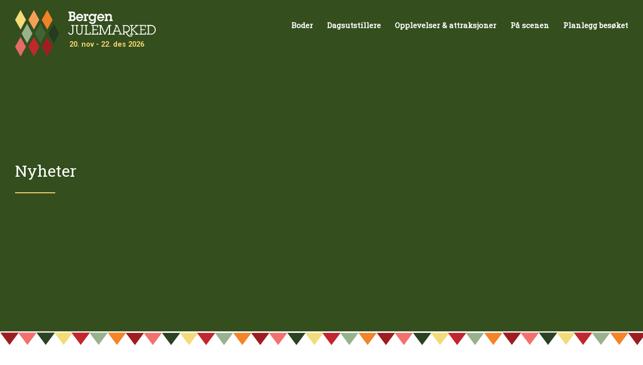

--- FILE ---
content_type: text/html; charset=UTF-8
request_url: https://bergenjulemarked.no/nyheter/
body_size: 11119
content:

<!DOCTYPE html>
<html lang="nb-NO">

<head>
    <meta charset="UTF-8">
    <meta name="viewport" content="width=device-width, initial-scale=1">
    <link rel="profile" href="http://gmpg.org/xfn/11">

    <meta name='robots' content='index, follow, max-image-preview:large, max-snippet:-1, max-video-preview:-1' />

	<!-- This site is optimized with the Yoast SEO Premium plugin v26.8 (Yoast SEO v26.8) - https://yoast.com/product/yoast-seo-premium-wordpress/ -->
	<title>Nyheter - Bergen Julemarked</title>
	<meta name="description" content="Nyheter fra Bergen Julemarked" />
	<link rel="canonical" href="https://bergenjulemarked.no/nyheter/" />
	<meta property="og:locale" content="nb_NO" />
	<meta property="og:type" content="article" />
	<meta property="og:title" content="Nyheter" />
	<meta property="og:description" content="Nyheter fra Bergen Julemarked" />
	<meta property="og:url" content="https://bergenjulemarked.no/nyheter/" />
	<meta property="og:site_name" content="Bergen Julemarked" />
	<meta property="article:publisher" content="https://www.facebook.com/byjulemarked" />
	<meta property="article:modified_time" content="2023-11-02T21:22:28+00:00" />
	<meta name="twitter:card" content="summary_large_image" />
	<script type="application/ld+json" class="yoast-schema-graph">{"@context":"https://schema.org","@graph":[{"@type":"WebPage","@id":"https://bergenjulemarked.no/nyheter/","url":"https://bergenjulemarked.no/nyheter/","name":"Nyheter - Bergen Julemarked","isPartOf":{"@id":"https://bergenjulemarked.no/#website"},"datePublished":"2023-08-29T07:12:24+00:00","dateModified":"2023-11-02T21:22:28+00:00","description":"Nyheter fra Bergen Julemarked","breadcrumb":{"@id":"https://bergenjulemarked.no/nyheter/#breadcrumb"},"inLanguage":"nb-NO","potentialAction":[{"@type":"ReadAction","target":["https://bergenjulemarked.no/nyheter/"]}]},{"@type":"BreadcrumbList","@id":"https://bergenjulemarked.no/nyheter/#breadcrumb","itemListElement":[{"@type":"ListItem","position":1,"name":"Hjem","item":"https://bergenjulemarked.no/"},{"@type":"ListItem","position":2,"name":"Nyheter"}]},{"@type":"WebSite","@id":"https://bergenjulemarked.no/#website","url":"https://bergenjulemarked.no/","name":"Bergen Julemarked","description":"","publisher":{"@id":"https://bergenjulemarked.no/#organization"},"potentialAction":[{"@type":"SearchAction","target":{"@type":"EntryPoint","urlTemplate":"https://bergenjulemarked.no/?s={search_term_string}"},"query-input":{"@type":"PropertyValueSpecification","valueRequired":true,"valueName":"search_term_string"}}],"inLanguage":"nb-NO"},{"@type":"Organization","@id":"https://bergenjulemarked.no/#organization","name":"Bergen Julemarked AS","alternateName":"Bergen Julemarked","url":"https://bergenjulemarked.no/","logo":{"@type":"ImageObject","inLanguage":"nb-NO","@id":"https://bergenjulemarked.no/#/schema/logo/image/","url":"https://bergenjulemarked.no/wp-content/uploads/2023/10/bergen_julemarked_logo_green.svg","contentUrl":"https://bergenjulemarked.no/wp-content/uploads/2023/10/bergen_julemarked_logo_green.svg","width":1,"height":1,"caption":"Bergen Julemarked AS"},"image":{"@id":"https://bergenjulemarked.no/#/schema/logo/image/"},"sameAs":["https://www.facebook.com/byjulemarked","https://www.instagram.com/bergen_julemarked/"]}]}</script>
	<!-- / Yoast SEO Premium plugin. -->


<link rel="alternate" type="application/rss+xml" title="Bergen Julemarked &raquo; strøm" href="https://bergenjulemarked.no/feed/" />
<link rel="alternate" type="application/rss+xml" title="Bergen Julemarked &raquo; kommentarstrøm" href="https://bergenjulemarked.no/comments/feed/" />
<link rel="alternate" title="oEmbed (JSON)" type="application/json+oembed" href="https://bergenjulemarked.no/wp-json/oembed/1.0/embed?url=https%3A%2F%2Fbergenjulemarked.no%2Fnyheter%2F" />
<link rel="alternate" title="oEmbed (XML)" type="text/xml+oembed" href="https://bergenjulemarked.no/wp-json/oembed/1.0/embed?url=https%3A%2F%2Fbergenjulemarked.no%2Fnyheter%2F&#038;format=xml" />
<style id='wp-img-auto-sizes-contain-inline-css' type='text/css'>
img:is([sizes=auto i],[sizes^="auto," i]){contain-intrinsic-size:3000px 1500px}
/*# sourceURL=wp-img-auto-sizes-contain-inline-css */
</style>
<link rel='stylesheet' id='formidable-css' href='https://bergenjulemarked.no/wp-content/plugins/formidable/css/formidableforms.css?ver=115845' type='text/css' media='all' />
<link rel='stylesheet' id='app_css-css' href='https://bergenjulemarked.no/wp-content/themes/bergen-julemarked-live/css/app.min.css?ver=1.0.0' type='text/css' media='all' />
<link rel="https://api.w.org/" href="https://bergenjulemarked.no/wp-json/" /><link rel="alternate" title="JSON" type="application/json" href="https://bergenjulemarked.no/wp-json/wp/v2/pages/500" /><link rel="EditURI" type="application/rsd+xml" title="RSD" href="https://bergenjulemarked.no/xmlrpc.php?rsd" />
<link rel='shortlink' href='https://bergenjulemarked.no/?p=500' />
<style>
    html {
      touch-action: manipulation;
    }
  </style><script>document.documentElement.className += " js";</script>
<link rel="icon" href="https://bergenjulemarked.no/wp-content/uploads/2023/07/cropped-bergenjulemarked_favicon-32x32.png" sizes="32x32" />
<link rel="icon" href="https://bergenjulemarked.no/wp-content/uploads/2023/07/cropped-bergenjulemarked_favicon-192x192.png" sizes="192x192" />
<link rel="apple-touch-icon" href="https://bergenjulemarked.no/wp-content/uploads/2023/07/cropped-bergenjulemarked_favicon-180x180.png" />
<meta name="msapplication-TileImage" content="https://bergenjulemarked.no/wp-content/uploads/2023/07/cropped-bergenjulemarked_favicon-270x270.png" />
<script async src="https://www.googletagmanager.com/gtag/js?id=G-M9RRHSFTMR"></script><script>
            window.dataLayer = window.dataLayer || [];
            function gtag(){dataLayer.push(arguments);}
            gtag("js", new Date());
            gtag("config", "G-M9RRHSFTMR");
            </script>
            
    <link rel="preconnect" href="https://fonts.googleapis.com">
    <link rel="preconnect" href="https://fonts.gstatic.com" crossorigin>
    <link href="https://fonts.googleapis.com/css2?family=Roboto+Slab:wght@300;400&family=Roboto:wght@400;700&display=swap" rel="stylesheet">

    
    <script id="CookieConsent" src="https://policy.app.cookieinformation.com/uc.js" data-culture="NB" data-gcm-version="2.0" type="text/javascript"></script>
<style id='global-styles-inline-css' type='text/css'>
:root{--wp--preset--aspect-ratio--square: 1;--wp--preset--aspect-ratio--4-3: 4/3;--wp--preset--aspect-ratio--3-4: 3/4;--wp--preset--aspect-ratio--3-2: 3/2;--wp--preset--aspect-ratio--2-3: 2/3;--wp--preset--aspect-ratio--16-9: 16/9;--wp--preset--aspect-ratio--9-16: 9/16;--wp--preset--color--black: #000000;--wp--preset--color--cyan-bluish-gray: #abb8c3;--wp--preset--color--white: #ffffff;--wp--preset--color--pale-pink: #f78da7;--wp--preset--color--vivid-red: #cf2e2e;--wp--preset--color--luminous-vivid-orange: #ff6900;--wp--preset--color--luminous-vivid-amber: #fcb900;--wp--preset--color--light-green-cyan: #7bdcb5;--wp--preset--color--vivid-green-cyan: #00d084;--wp--preset--color--pale-cyan-blue: #8ed1fc;--wp--preset--color--vivid-cyan-blue: #0693e3;--wp--preset--color--vivid-purple: #9b51e0;--wp--preset--gradient--vivid-cyan-blue-to-vivid-purple: linear-gradient(135deg,rgb(6,147,227) 0%,rgb(155,81,224) 100%);--wp--preset--gradient--light-green-cyan-to-vivid-green-cyan: linear-gradient(135deg,rgb(122,220,180) 0%,rgb(0,208,130) 100%);--wp--preset--gradient--luminous-vivid-amber-to-luminous-vivid-orange: linear-gradient(135deg,rgb(252,185,0) 0%,rgb(255,105,0) 100%);--wp--preset--gradient--luminous-vivid-orange-to-vivid-red: linear-gradient(135deg,rgb(255,105,0) 0%,rgb(207,46,46) 100%);--wp--preset--gradient--very-light-gray-to-cyan-bluish-gray: linear-gradient(135deg,rgb(238,238,238) 0%,rgb(169,184,195) 100%);--wp--preset--gradient--cool-to-warm-spectrum: linear-gradient(135deg,rgb(74,234,220) 0%,rgb(151,120,209) 20%,rgb(207,42,186) 40%,rgb(238,44,130) 60%,rgb(251,105,98) 80%,rgb(254,248,76) 100%);--wp--preset--gradient--blush-light-purple: linear-gradient(135deg,rgb(255,206,236) 0%,rgb(152,150,240) 100%);--wp--preset--gradient--blush-bordeaux: linear-gradient(135deg,rgb(254,205,165) 0%,rgb(254,45,45) 50%,rgb(107,0,62) 100%);--wp--preset--gradient--luminous-dusk: linear-gradient(135deg,rgb(255,203,112) 0%,rgb(199,81,192) 50%,rgb(65,88,208) 100%);--wp--preset--gradient--pale-ocean: linear-gradient(135deg,rgb(255,245,203) 0%,rgb(182,227,212) 50%,rgb(51,167,181) 100%);--wp--preset--gradient--electric-grass: linear-gradient(135deg,rgb(202,248,128) 0%,rgb(113,206,126) 100%);--wp--preset--gradient--midnight: linear-gradient(135deg,rgb(2,3,129) 0%,rgb(40,116,252) 100%);--wp--preset--font-size--small: 13px;--wp--preset--font-size--medium: 20px;--wp--preset--font-size--large: 36px;--wp--preset--font-size--x-large: 42px;--wp--preset--spacing--20: 0.44rem;--wp--preset--spacing--30: 0.67rem;--wp--preset--spacing--40: 1rem;--wp--preset--spacing--50: 1.5rem;--wp--preset--spacing--60: 2.25rem;--wp--preset--spacing--70: 3.38rem;--wp--preset--spacing--80: 5.06rem;--wp--preset--shadow--natural: 6px 6px 9px rgba(0, 0, 0, 0.2);--wp--preset--shadow--deep: 12px 12px 50px rgba(0, 0, 0, 0.4);--wp--preset--shadow--sharp: 6px 6px 0px rgba(0, 0, 0, 0.2);--wp--preset--shadow--outlined: 6px 6px 0px -3px rgb(255, 255, 255), 6px 6px rgb(0, 0, 0);--wp--preset--shadow--crisp: 6px 6px 0px rgb(0, 0, 0);}:where(.is-layout-flex){gap: 0.5em;}:where(.is-layout-grid){gap: 0.5em;}body .is-layout-flex{display: flex;}.is-layout-flex{flex-wrap: wrap;align-items: center;}.is-layout-flex > :is(*, div){margin: 0;}body .is-layout-grid{display: grid;}.is-layout-grid > :is(*, div){margin: 0;}:where(.wp-block-columns.is-layout-flex){gap: 2em;}:where(.wp-block-columns.is-layout-grid){gap: 2em;}:where(.wp-block-post-template.is-layout-flex){gap: 1.25em;}:where(.wp-block-post-template.is-layout-grid){gap: 1.25em;}.has-black-color{color: var(--wp--preset--color--black) !important;}.has-cyan-bluish-gray-color{color: var(--wp--preset--color--cyan-bluish-gray) !important;}.has-white-color{color: var(--wp--preset--color--white) !important;}.has-pale-pink-color{color: var(--wp--preset--color--pale-pink) !important;}.has-vivid-red-color{color: var(--wp--preset--color--vivid-red) !important;}.has-luminous-vivid-orange-color{color: var(--wp--preset--color--luminous-vivid-orange) !important;}.has-luminous-vivid-amber-color{color: var(--wp--preset--color--luminous-vivid-amber) !important;}.has-light-green-cyan-color{color: var(--wp--preset--color--light-green-cyan) !important;}.has-vivid-green-cyan-color{color: var(--wp--preset--color--vivid-green-cyan) !important;}.has-pale-cyan-blue-color{color: var(--wp--preset--color--pale-cyan-blue) !important;}.has-vivid-cyan-blue-color{color: var(--wp--preset--color--vivid-cyan-blue) !important;}.has-vivid-purple-color{color: var(--wp--preset--color--vivid-purple) !important;}.has-black-background-color{background-color: var(--wp--preset--color--black) !important;}.has-cyan-bluish-gray-background-color{background-color: var(--wp--preset--color--cyan-bluish-gray) !important;}.has-white-background-color{background-color: var(--wp--preset--color--white) !important;}.has-pale-pink-background-color{background-color: var(--wp--preset--color--pale-pink) !important;}.has-vivid-red-background-color{background-color: var(--wp--preset--color--vivid-red) !important;}.has-luminous-vivid-orange-background-color{background-color: var(--wp--preset--color--luminous-vivid-orange) !important;}.has-luminous-vivid-amber-background-color{background-color: var(--wp--preset--color--luminous-vivid-amber) !important;}.has-light-green-cyan-background-color{background-color: var(--wp--preset--color--light-green-cyan) !important;}.has-vivid-green-cyan-background-color{background-color: var(--wp--preset--color--vivid-green-cyan) !important;}.has-pale-cyan-blue-background-color{background-color: var(--wp--preset--color--pale-cyan-blue) !important;}.has-vivid-cyan-blue-background-color{background-color: var(--wp--preset--color--vivid-cyan-blue) !important;}.has-vivid-purple-background-color{background-color: var(--wp--preset--color--vivid-purple) !important;}.has-black-border-color{border-color: var(--wp--preset--color--black) !important;}.has-cyan-bluish-gray-border-color{border-color: var(--wp--preset--color--cyan-bluish-gray) !important;}.has-white-border-color{border-color: var(--wp--preset--color--white) !important;}.has-pale-pink-border-color{border-color: var(--wp--preset--color--pale-pink) !important;}.has-vivid-red-border-color{border-color: var(--wp--preset--color--vivid-red) !important;}.has-luminous-vivid-orange-border-color{border-color: var(--wp--preset--color--luminous-vivid-orange) !important;}.has-luminous-vivid-amber-border-color{border-color: var(--wp--preset--color--luminous-vivid-amber) !important;}.has-light-green-cyan-border-color{border-color: var(--wp--preset--color--light-green-cyan) !important;}.has-vivid-green-cyan-border-color{border-color: var(--wp--preset--color--vivid-green-cyan) !important;}.has-pale-cyan-blue-border-color{border-color: var(--wp--preset--color--pale-cyan-blue) !important;}.has-vivid-cyan-blue-border-color{border-color: var(--wp--preset--color--vivid-cyan-blue) !important;}.has-vivid-purple-border-color{border-color: var(--wp--preset--color--vivid-purple) !important;}.has-vivid-cyan-blue-to-vivid-purple-gradient-background{background: var(--wp--preset--gradient--vivid-cyan-blue-to-vivid-purple) !important;}.has-light-green-cyan-to-vivid-green-cyan-gradient-background{background: var(--wp--preset--gradient--light-green-cyan-to-vivid-green-cyan) !important;}.has-luminous-vivid-amber-to-luminous-vivid-orange-gradient-background{background: var(--wp--preset--gradient--luminous-vivid-amber-to-luminous-vivid-orange) !important;}.has-luminous-vivid-orange-to-vivid-red-gradient-background{background: var(--wp--preset--gradient--luminous-vivid-orange-to-vivid-red) !important;}.has-very-light-gray-to-cyan-bluish-gray-gradient-background{background: var(--wp--preset--gradient--very-light-gray-to-cyan-bluish-gray) !important;}.has-cool-to-warm-spectrum-gradient-background{background: var(--wp--preset--gradient--cool-to-warm-spectrum) !important;}.has-blush-light-purple-gradient-background{background: var(--wp--preset--gradient--blush-light-purple) !important;}.has-blush-bordeaux-gradient-background{background: var(--wp--preset--gradient--blush-bordeaux) !important;}.has-luminous-dusk-gradient-background{background: var(--wp--preset--gradient--luminous-dusk) !important;}.has-pale-ocean-gradient-background{background: var(--wp--preset--gradient--pale-ocean) !important;}.has-electric-grass-gradient-background{background: var(--wp--preset--gradient--electric-grass) !important;}.has-midnight-gradient-background{background: var(--wp--preset--gradient--midnight) !important;}.has-small-font-size{font-size: var(--wp--preset--font-size--small) !important;}.has-medium-font-size{font-size: var(--wp--preset--font-size--medium) !important;}.has-large-font-size{font-size: var(--wp--preset--font-size--large) !important;}.has-x-large-font-size{font-size: var(--wp--preset--font-size--x-large) !important;}
/*# sourceURL=global-styles-inline-css */
</style>
<link rel='stylesheet' id='bannertop-css' href='https://bergenjulemarked.no/wp-content/themes/bergen-julemarked-live/blocks/bannertop/bannertop.css?ver=6.9' type='text/css' media='all' />
<link rel='stylesheet' id='articlelist-css' href='https://bergenjulemarked.no/wp-content/themes/bergen-julemarked-live/blocks/articlelist/articlelist.css?ver=6.9' type='text/css' media='all' />
</head>

<body class="wp-singular page-template-default page page-id-500 wp-custom-logo wp-theme-bergen-julemarked-live" id="top">

    
    <header class="site-header">    
	    <div class="wrapper grid side-padding jc">
		    <div class="header-top grid-12 cg-30 cg-s-0 col acs">
                <div class="start-1 start-m-1 start-s-1 end-3 end-m-4 end-s-6 grid col branding">
                                        <a href="https://bergenjulemarked.no" class="logo">
                        <img src="https://bergenjulemarked.no/wp-content/uploads/2023/08/bergen_julemarked_logo.svg" alt="Bergen Julemarked" />
                        <span class="market-dates">
                            20. <span class="date_month">nov</span>  - 22. <span class="date_month">des</span> 2026                        </span>
                    </a>
                    
                </div>
                <div class="mainNav start-4 start-m-4 start-s-7  end-12 end-m-12 end-s-12 grid col ac">
                    <ul id="menu-toppmeny" class="menu"><li id="menu-item-272" class="menu-item menu-item-type-post_type menu-item-object-page menu-item-272"><a href="https://bergenjulemarked.no/utstillere/">Boder</a></li>
<li id="menu-item-271" class="menu-item menu-item-type-post_type menu-item-object-page menu-item-271"><a href="https://bergenjulemarked.no/dagsutstillere-juletorget/">Dagsutstillere</a></li>
<li id="menu-item-270" class="menu-item menu-item-type-post_type menu-item-object-page menu-item-270"><a href="https://bergenjulemarked.no/opplevelser-attraksjoner/">Opplevelser &#038; attraksjoner</a></li>
<li id="menu-item-268" class="menu-item menu-item-type-post_type menu-item-object-page menu-item-268"><a href="https://bergenjulemarked.no/program/">På scenen</a></li>
<li id="menu-item-267" class="menu-item menu-item-type-post_type menu-item-object-page menu-item-has-children menu-item-267"><a href="https://bergenjulemarked.no/praktisk-info/">Planlegg besøket</a>
<ul class="sub-menu">
	<li id="menu-item-1312" class="menu-item menu-item-type-post_type menu-item-object-page menu-item-1312"><a href="https://bergenjulemarked.no/praktisk-info/speosmal-og-svar/">Spørsmål og svar</a></li>
	<li id="menu-item-269" class="menu-item menu-item-type-post_type menu-item-object-page menu-item-269"><a href="https://bergenjulemarked.no/praktisk-info/kart/">Kart</a></li>
	<li id="menu-item-273" class="menu-item menu-item-type-post_type menu-item-object-page menu-item-273"><a href="https://bergenjulemarked.no/praktisk-info/overnatting/">Overnatting</a></li>
</ul>
</li>
</ul>                    <div class="start-6 navToggles">
                        <ul class="grid col jce">
                            <li>
                                <a href="javascript:void(0);" id="menuToggle" class="open">
                                    <span>Meny</span>
                                </a>
                            </li>
                        </ul>
                    </div>
                </div>
            </div>
        </div>
    </header>
    <div id="mobilemenu">
        <div class="wrapper grid side-padding jc">
            <div class="header-top grid cg-30 cg-s-0 col acs mobilemenu_wrapper">
                <ul id="menu-toppmeny-1" class="menu"><li class="menu-item menu-item-type-post_type menu-item-object-page menu-item-272"><a href="https://bergenjulemarked.no/utstillere/">Boder</a></li>
<li class="menu-item menu-item-type-post_type menu-item-object-page menu-item-271"><a href="https://bergenjulemarked.no/dagsutstillere-juletorget/">Dagsutstillere</a></li>
<li class="menu-item menu-item-type-post_type menu-item-object-page menu-item-270"><a href="https://bergenjulemarked.no/opplevelser-attraksjoner/">Opplevelser &#038; attraksjoner</a></li>
<li class="menu-item menu-item-type-post_type menu-item-object-page menu-item-268"><a href="https://bergenjulemarked.no/program/">På scenen</a></li>
<li class="menu-item menu-item-type-post_type menu-item-object-page menu-item-has-children menu-item-267"><a href="https://bergenjulemarked.no/praktisk-info/">Planlegg besøket</a>
<ul class="sub-menu">
	<li class="menu-item menu-item-type-post_type menu-item-object-page menu-item-1312"><a href="https://bergenjulemarked.no/praktisk-info/speosmal-og-svar/">Spørsmål og svar</a></li>
	<li class="menu-item menu-item-type-post_type menu-item-object-page menu-item-269"><a href="https://bergenjulemarked.no/praktisk-info/kart/">Kart</a></li>
	<li class="menu-item menu-item-type-post_type menu-item-object-page menu-item-273"><a href="https://bergenjulemarked.no/praktisk-info/overnatting/">Overnatting</a></li>
</ul>
</li>
</ul>            </div>
        </div>
    </div>
                

    <main id="site-content">

    

  

    <section class="bannertop">
        <div class="wrapper grid full bannertop-container  green">
            <div class="wrapper grid side-padding bannertop-content">
                <div class="grid-12 bannertop_wrapper fade-me">
            
                    <div class="start-7 end-12 start-m-7 end-m-12 start-s-1 end-s-12 grid row-1 row-s-1 bannertop-image">
                        <div class="banner-img img-wrapper grid jce">
                                                    </div>
                    </div>
            
                    <div class="start-1 end-5 start-m-1 end-m-5 start-s-1 end-s-12 grid row-1 row-s-2 bannertop-exerpt">
                        <div class="content-wrapper js grid rg-30 acc">
                                                            <h2>
                                    Nyheter   
                                </h2>
                                                                                                            </div>
                    </div>
                </div>
            </div>
        </div>
    </section>
    <div class="footerbord rotate"></div>



    <section class="articlelist">
        <div class="wrapper grid side-padding section-padding">
            <div class="grid-12">
                <div class="start-1 end-12">
                    <div class="articlelist-header">
                                                                        
                    </div>
                    <div class="articlelist-container">
                        
                                                                                    <ul class="grid-m-3 grid-s-1 grid-3 start-1 end-11 rg-55 rg-m-30 rg-s-60 cg-55 cg-m-30 cg-s-20">
                                                                    <li class="grid acs  row rg-15 fade-me article-container">
                                        <div class="img-wrapper">
                                            <a href="https://bergenjulemarked.no/miljogodkjent-arrangement/"><img decoding="async" src="https://bergenjulemarked.no/wp-content/uploads/2023/10/Miljogodkjent_arr.svg" class="attachment-post-thumbnail size-post-thumbnail wp-post-image" alt="" /></a>
                                           
                                        </div>
                                        <div class="item-content">  
                                            <h4><a href="https://bergenjulemarked.no/miljogodkjent-arrangement/">Bergen Julemarked er et Miljøgodkjent arrangement</a></h4>
                                            <p>Gjenbruk av materiell, lokale matprodukter og god kildesortering er noen av årsakene til at julemarkedet har fått utmerkelsen Miljøgodkjent arrangement.</p>
                                        </div>
                                       
                                    </li>
                                                                </ul>
                                                    
                    </div>
                </div>
            </div>
        </div>

    </section>

<section class="partners-container section-padding fade-me white">
    <div class="wrapper grid side-padding">
        <div class="grid-12 cg-40 rg-40 cg-s-0 rg-s-40">
            <div class="start-1 end-5 start-m-1 end-m-6 start-s-1 end-s-12">
                                    <h4>Hovedpartnere</h4>
                                            <ul class="grid-m-2 grid-s-2 grid-2 jcc jc start-1 end-12  start-m-1 end-m-12 start-s-1 end-s-12">
                                                    <li class="grid row as acs fade-me">
                                <div class="logoBox mainpartners">
                                    <a href="https://www.bergensentrum.no/"><picture class="attachment-post-thumbnail size-post-thumbnail wp-post-image" decoding="async" loading="lazy">
<source type="image/webp" srcset="https://bergenjulemarked.no/wp-content/uploads/2023/08/SJT4dP2RJ5.jpg.webp 533w, https://bergenjulemarked.no/wp-content/uploads/2023/08/SJT4dP2RJ5-150x42.jpg.webp 150w" sizes="auto, (max-width: 533px) 100vw, 533px"/>
<img width="533" height="150" src="https://bergenjulemarked.no/wp-content/uploads/2023/08/SJT4dP2RJ5.jpg" alt="" decoding="async" loading="lazy" srcset="https://bergenjulemarked.no/wp-content/uploads/2023/08/SJT4dP2RJ5.jpg 533w, https://bergenjulemarked.no/wp-content/uploads/2023/08/SJT4dP2RJ5-150x42.jpg 150w" sizes="auto, (max-width: 533px) 100vw, 533px"/>
</picture>
</a>
                                </div>

                            </li>
                                                    <li class="grid row as acs fade-me">
                                <div class="logoBox mainpartners">
                                    <a href="http://www.bergenparkering.no"><picture class="attachment-post-thumbnail size-post-thumbnail wp-post-image" decoding="async" loading="lazy">
<source type="image/webp" srcset="https://bergenjulemarked.no/wp-content/uploads/2023/08/24736420c0.jpg.webp 480w, https://bergenjulemarked.no/wp-content/uploads/2023/08/24736420c0-150x88.jpg.webp 150w" sizes="auto, (max-width: 480px) 100vw, 480px"/>
<img width="480" height="282" src="https://bergenjulemarked.no/wp-content/uploads/2023/08/24736420c0.jpg" alt="" decoding="async" loading="lazy" srcset="https://bergenjulemarked.no/wp-content/uploads/2023/08/24736420c0.jpg 480w, https://bergenjulemarked.no/wp-content/uploads/2023/08/24736420c0-150x88.jpg 150w" sizes="auto, (max-width: 480px) 100vw, 480px"/>
</picture>
</a>
                                </div>

                            </li>
                                                    <li class="grid row as acs fade-me">
                                <div class="logoBox mainpartners">
                                    <a href="https://www.hoermann.no/loesninger-til-industri-og-naeringsbygg/omraadesikring/oktablock/"><img width="409" height="91" src="https://bergenjulemarked.no/wp-content/uploads/2024/11/WM_rgb-gul.png" class="attachment-post-thumbnail size-post-thumbnail wp-post-image" alt="" decoding="async" loading="lazy" srcset="https://bergenjulemarked.no/wp-content/uploads/2024/11/WM_rgb-gul.png 409w, https://bergenjulemarked.no/wp-content/uploads/2024/11/WM_rgb-gul-150x33.png 150w" sizes="auto, (max-width: 409px) 100vw, 409px" /></a>
                                </div>

                            </li>
                                                </ul>
                                                                        </div>
            <div class="start-6 end-12 start-m-7 end-m-12 start-s-1 end-s-12">
                                    <h4>Partnere</h4>
                    
                                            <ul class="grid-m-3 grid-s-3 grid-4 jcc jc start-1 end-12  start-m-1 end-m-12 start-s-1 end-s-12">
                                                    <li class="grid row as acs fade-me">
                                <div class="logoBox partners">
                                    <a href=""><picture class="attachment-post-thumbnail size-post-thumbnail wp-post-image" decoding="async" loading="lazy">
<source type="image/webp" srcset="https://bergenjulemarked.no/wp-content/uploads/2023/08/a8954c8db0.png.webp 2048w, https://bergenjulemarked.no/wp-content/uploads/2023/08/a8954c8db0-720x266.png.webp 720w, https://bergenjulemarked.no/wp-content/uploads/2023/08/a8954c8db0-1280x473.png.webp 1280w, https://bergenjulemarked.no/wp-content/uploads/2023/08/a8954c8db0-768x284.png.webp 768w, https://bergenjulemarked.no/wp-content/uploads/2023/08/a8954c8db0-1536x568.png.webp 1536w, https://bergenjulemarked.no/wp-content/uploads/2023/08/a8954c8db0-150x55.png.webp 150w" sizes="auto, (max-width: 2048px) 100vw, 2048px"/>
<img width="2048" height="757" src="https://bergenjulemarked.no/wp-content/uploads/2023/08/a8954c8db0.png" alt="" decoding="async" loading="lazy" srcset="https://bergenjulemarked.no/wp-content/uploads/2023/08/a8954c8db0.png 2048w, https://bergenjulemarked.no/wp-content/uploads/2023/08/a8954c8db0-720x266.png 720w, https://bergenjulemarked.no/wp-content/uploads/2023/08/a8954c8db0-1280x473.png 1280w, https://bergenjulemarked.no/wp-content/uploads/2023/08/a8954c8db0-768x284.png 768w, https://bergenjulemarked.no/wp-content/uploads/2023/08/a8954c8db0-1536x568.png 1536w, https://bergenjulemarked.no/wp-content/uploads/2023/08/a8954c8db0-150x55.png 150w" sizes="auto, (max-width: 2048px) 100vw, 2048px"/>
</picture>
</a>
                                </div>

                            </li>
                                                    <li class="grid row as acs fade-me">
                                <div class="logoBox partners">
                                    <a href="https://www.matsentralen.no/matsentralene/vestland"><picture class="attachment-post-thumbnail size-post-thumbnail wp-post-image" decoding="async" loading="lazy">
<source type="image/webp" srcset="https://bergenjulemarked.no/wp-content/uploads/2023/08/d579f9791f.png.webp 490w, https://bergenjulemarked.no/wp-content/uploads/2023/08/d579f9791f-150x47.png.webp 150w" sizes="auto, (max-width: 490px) 100vw, 490px"/>
<img width="490" height="154" src="https://bergenjulemarked.no/wp-content/uploads/2023/08/d579f9791f.png" alt="" decoding="async" loading="lazy" srcset="https://bergenjulemarked.no/wp-content/uploads/2023/08/d579f9791f.png 490w, https://bergenjulemarked.no/wp-content/uploads/2023/08/d579f9791f-150x47.png 150w" sizes="auto, (max-width: 490px) 100vw, 490px"/>
</picture>
</a>
                                </div>

                            </li>
                                                    <li class="grid row as acs fade-me">
                                <div class="logoBox partners">
                                    <a href="https://www.axelstivoli.com/"><img src="https://bergenjulemarked.no/wp-content/uploads/2023/08/axels_nojesfalt_logo.svg" class="attachment-post-thumbnail size-post-thumbnail wp-post-image" alt="" decoding="async" loading="lazy" /></a>
                                </div>

                            </li>
                                                    <li class="grid row as acs fade-me">
                                <div class="logoBox partners">
                                    <a href="https://www.scandichotels.no/hotelreservation/select-rate?hotel=785&amp;fromDate=2022-12-16&amp;toDate=2022-12-18&amp;room%5b0%5d.adults=1&amp;bookingCode=785BJ"><picture class="attachment-post-thumbnail size-post-thumbnail wp-post-image" decoding="async" loading="lazy">
<source type="image/webp" srcset="https://bergenjulemarked.no/wp-content/uploads/2023/08/46cda61868.jpg.webp 400w, https://bergenjulemarked.no/wp-content/uploads/2023/08/46cda61868-150x125.jpg.webp 150w" sizes="auto, (max-width: 400px) 100vw, 400px"/>
<img width="400" height="333" src="https://bergenjulemarked.no/wp-content/uploads/2023/08/46cda61868.jpg" alt="" decoding="async" loading="lazy" srcset="https://bergenjulemarked.no/wp-content/uploads/2023/08/46cda61868.jpg 400w, https://bergenjulemarked.no/wp-content/uploads/2023/08/46cda61868-150x125.jpg 150w" sizes="auto, (max-width: 400px) 100vw, 400px"/>
</picture>
</a>
                                </div>

                            </li>
                                                    <li class="grid row as acs fade-me">
                                <div class="logoBox partners">
                                    <a href="http://www.bergen-chamber.no"><picture class="attachment-post-thumbnail size-post-thumbnail wp-post-image" decoding="async" loading="lazy">
<source type="image/webp" srcset="https://bergenjulemarked.no/wp-content/uploads/2023/08/5aa9e62aa3.png.webp 348w, https://bergenjulemarked.no/wp-content/uploads/2023/08/5aa9e62aa3-150x63.png.webp 150w" sizes="auto, (max-width: 348px) 100vw, 348px"/>
<img width="348" height="145" src="https://bergenjulemarked.no/wp-content/uploads/2023/08/5aa9e62aa3.png" alt="" decoding="async" loading="lazy" srcset="https://bergenjulemarked.no/wp-content/uploads/2023/08/5aa9e62aa3.png 348w, https://bergenjulemarked.no/wp-content/uploads/2023/08/5aa9e62aa3-150x63.png 150w" sizes="auto, (max-width: 348px) 100vw, 348px"/>
</picture>
</a>
                                </div>

                            </li>
                                                    <li class="grid row as acs fade-me">
                                <div class="logoBox partners">
                                    <a href="https://www.facebook.com/JuletreselgerneAS/"><picture class="attachment-post-thumbnail size-post-thumbnail wp-post-image" decoding="async" loading="lazy">
<source type="image/webp" srcset="https://bergenjulemarked.no/wp-content/uploads/2023/08/2c30b635c5.jpg.webp 640w, https://bergenjulemarked.no/wp-content/uploads/2023/08/2c30b635c5-137x150.jpg.webp 137w" sizes="auto, (max-width: 640px) 100vw, 640px"/>
<img width="640" height="700" src="https://bergenjulemarked.no/wp-content/uploads/2023/08/2c30b635c5.jpg" alt="" decoding="async" loading="lazy" srcset="https://bergenjulemarked.no/wp-content/uploads/2023/08/2c30b635c5.jpg 640w, https://bergenjulemarked.no/wp-content/uploads/2023/08/2c30b635c5-137x150.jpg 137w" sizes="auto, (max-width: 640px) 100vw, 640px"/>
</picture>
</a>
                                </div>

                            </li>
                                                    <li class="grid row as acs fade-me">
                                <div class="logoBox partners">
                                    <a href="http://www.fjordline.com"><img width="1920" height="418" src="https://bergenjulemarked.no/wp-content/uploads/2023/08/Fjord-Line-logo-positiv.png" class="attachment-post-thumbnail size-post-thumbnail wp-post-image" alt="" decoding="async" loading="lazy" srcset="https://bergenjulemarked.no/wp-content/uploads/2023/08/Fjord-Line-logo-positiv.png 1920w, https://bergenjulemarked.no/wp-content/uploads/2023/08/Fjord-Line-logo-positiv-500x109.png 500w, https://bergenjulemarked.no/wp-content/uploads/2023/08/Fjord-Line-logo-positiv-1280x279.png 1280w, https://bergenjulemarked.no/wp-content/uploads/2023/08/Fjord-Line-logo-positiv-768x167.png 768w, https://bergenjulemarked.no/wp-content/uploads/2023/08/Fjord-Line-logo-positiv-1536x334.png 1536w, https://bergenjulemarked.no/wp-content/uploads/2023/08/Fjord-Line-logo-positiv-150x33.png 150w" sizes="auto, (max-width: 1920px) 100vw, 1920px" /></a>
                                </div>

                            </li>
                                                    <li class="grid row as acs fade-me">
                                <div class="logoBox partners">
                                    <a href="https://schibsted.com/"><img width="2048" height="824" src="https://bergenjulemarked.no/wp-content/uploads/2024/04/schibsted_logotype_black_rgb.png" class="attachment-post-thumbnail size-post-thumbnail wp-post-image" alt="" decoding="async" loading="lazy" srcset="https://bergenjulemarked.no/wp-content/uploads/2024/04/schibsted_logotype_black_rgb.png 2048w, https://bergenjulemarked.no/wp-content/uploads/2024/04/schibsted_logotype_black_rgb-500x201.png 500w, https://bergenjulemarked.no/wp-content/uploads/2024/04/schibsted_logotype_black_rgb-1280x515.png 1280w, https://bergenjulemarked.no/wp-content/uploads/2024/04/schibsted_logotype_black_rgb-768x309.png 768w, https://bergenjulemarked.no/wp-content/uploads/2024/04/schibsted_logotype_black_rgb-1536x618.png 1536w, https://bergenjulemarked.no/wp-content/uploads/2024/04/schibsted_logotype_black_rgb-150x60.png 150w" sizes="auto, (max-width: 2048px) 100vw, 2048px" /></a>
                                </div>

                            </li>
                                                    <li class="grid row as acs fade-me">
                                <div class="logoBox partners">
                                    <a href="https://www.bt.no"><picture class="attachment-post-thumbnail size-post-thumbnail wp-post-image" decoding="async" loading="lazy">
<source type="image/webp" srcset="https://bergenjulemarked.no/wp-content/uploads/2024/04/BT_Logo_RGB_sort-1.png.webp 2048w, https://bergenjulemarked.no/wp-content/uploads/2024/04/BT_Logo_RGB_sort-1-500x70.png.webp 500w, https://bergenjulemarked.no/wp-content/uploads/2024/04/BT_Logo_RGB_sort-1-1280x179.png.webp 1280w, https://bergenjulemarked.no/wp-content/uploads/2024/04/BT_Logo_RGB_sort-1-768x108.png.webp 768w, https://bergenjulemarked.no/wp-content/uploads/2024/04/BT_Logo_RGB_sort-1-1536x215.png.webp 1536w, https://bergenjulemarked.no/wp-content/uploads/2024/04/BT_Logo_RGB_sort-1-150x21.png.webp 150w" sizes="auto, (max-width: 2048px) 100vw, 2048px"/>
<img width="2048" height="287" src="https://bergenjulemarked.no/wp-content/uploads/2024/04/BT_Logo_RGB_sort-1.png" alt="" decoding="async" loading="lazy" srcset="https://bergenjulemarked.no/wp-content/uploads/2024/04/BT_Logo_RGB_sort-1.png 2048w, https://bergenjulemarked.no/wp-content/uploads/2024/04/BT_Logo_RGB_sort-1-500x70.png 500w, https://bergenjulemarked.no/wp-content/uploads/2024/04/BT_Logo_RGB_sort-1-1280x179.png 1280w, https://bergenjulemarked.no/wp-content/uploads/2024/04/BT_Logo_RGB_sort-1-768x108.png 768w, https://bergenjulemarked.no/wp-content/uploads/2024/04/BT_Logo_RGB_sort-1-1536x215.png 1536w, https://bergenjulemarked.no/wp-content/uploads/2024/04/BT_Logo_RGB_sort-1-150x21.png 150w" sizes="auto, (max-width: 2048px) 100vw, 2048px"/>
</picture>
</a>
                                </div>

                            </li>
                                                    <li class="grid row as acs fade-me">
                                <div class="logoBox partners">
                                    <a href="http://www.ba.no"><picture class="attachment-post-thumbnail size-post-thumbnail wp-post-image" decoding="async" loading="lazy">
<source type="image/webp" srcset="https://bergenjulemarked.no/wp-content/uploads/2023/08/oSiqxdVYPe.jpg.webp 494w, https://bergenjulemarked.no/wp-content/uploads/2023/08/oSiqxdVYPe-150x61.jpg.webp 150w" sizes="auto, (max-width: 494px) 100vw, 494px"/>
<img width="494" height="201" src="https://bergenjulemarked.no/wp-content/uploads/2023/08/oSiqxdVYPe.jpg" alt="" decoding="async" loading="lazy" srcset="https://bergenjulemarked.no/wp-content/uploads/2023/08/oSiqxdVYPe.jpg 494w, https://bergenjulemarked.no/wp-content/uploads/2023/08/oSiqxdVYPe-150x61.jpg 150w" sizes="auto, (max-width: 494px) 100vw, 494px"/>
</picture>
</a>
                                </div>

                            </li>
                                                    <li class="grid row as acs fade-me">
                                <div class="logoBox partners">
                                    <a href="https://www.frydenbo-bil.no/"><img width="2048" height="437" src="https://bergenjulemarked.no/wp-content/uploads/2024/05/frydenbo_logo_RGB_bla.png" class="attachment-post-thumbnail size-post-thumbnail wp-post-image" alt="" decoding="async" loading="lazy" srcset="https://bergenjulemarked.no/wp-content/uploads/2024/05/frydenbo_logo_RGB_bla.png 2048w, https://bergenjulemarked.no/wp-content/uploads/2024/05/frydenbo_logo_RGB_bla-500x107.png 500w, https://bergenjulemarked.no/wp-content/uploads/2024/05/frydenbo_logo_RGB_bla-1280x273.png 1280w, https://bergenjulemarked.no/wp-content/uploads/2024/05/frydenbo_logo_RGB_bla-768x164.png 768w, https://bergenjulemarked.no/wp-content/uploads/2024/05/frydenbo_logo_RGB_bla-1536x328.png 1536w, https://bergenjulemarked.no/wp-content/uploads/2024/05/frydenbo_logo_RGB_bla-150x32.png 150w" sizes="auto, (max-width: 2048px) 100vw, 2048px" /></a>
                                </div>

                            </li>
                                                    <li class="grid row as acs fade-me">
                                <div class="logoBox partners">
                                    <a href="https://espos.no/"><picture class="attachment-post-thumbnail size-post-thumbnail wp-post-image" decoding="async" loading="lazy">
<source type="image/webp" srcset="https://bergenjulemarked.no/wp-content/uploads/2025/03/espos_logo.jpg.webp 320w, https://bergenjulemarked.no/wp-content/uploads/2025/03/espos_logo-300x300.jpg.webp 300w, https://bergenjulemarked.no/wp-content/uploads/2025/03/espos_logo-150x150.jpg.webp 150w" sizes="auto, (max-width: 320px) 100vw, 320px"/>
<img width="320" height="320" src="https://bergenjulemarked.no/wp-content/uploads/2025/03/espos_logo.jpg" alt="" decoding="async" loading="lazy" srcset="https://bergenjulemarked.no/wp-content/uploads/2025/03/espos_logo.jpg 320w, https://bergenjulemarked.no/wp-content/uploads/2025/03/espos_logo-300x300.jpg 300w, https://bergenjulemarked.no/wp-content/uploads/2025/03/espos_logo-150x150.jpg 150w" sizes="auto, (max-width: 320px) 100vw, 320px"/>
</picture>
</a>
                                </div>

                            </li>
                                                    <li class="grid row as acs fade-me">
                                <div class="logoBox partners">
                                    <a href="https://www.jippie.no/"><img src="https://bergenjulemarked.no/wp-content/uploads/2025/11/jippie-logo-pink.svg" class="attachment-post-thumbnail size-post-thumbnail wp-post-image" alt="" decoding="async" loading="lazy" /></a>
                                </div>

                            </li>
                                                </ul>
                                                                
                            </div>
            <div class="start-1 end-12 start-m-1 end-m-12 start-s-1 end-s-12">
                                    <h4>Leverandører</h4>
                    
                                            <ul class="grid-m-6 grid-s-4 grid-8 jcc jc start-1 end-12  start-m-1 end-m-12 start-s-1 end-s-12">
                                                    <li class="grid row as acs fade-me">
                                <div class="logoBox suppliers">
                                    <a href="http://www.7fjell-eiendomsservice.no/"><picture class="attachment-post-thumbnail size-post-thumbnail wp-post-image" decoding="async" loading="lazy">
<source type="image/webp" srcset="https://bergenjulemarked.no/wp-content/uploads/2023/08/a3de3ac756.png.webp 450w, https://bergenjulemarked.no/wp-content/uploads/2023/08/a3de3ac756-150x67.png.webp 150w" sizes="auto, (max-width: 450px) 100vw, 450px"/>
<img width="450" height="200" src="https://bergenjulemarked.no/wp-content/uploads/2023/08/a3de3ac756.png" alt="" decoding="async" loading="lazy" srcset="https://bergenjulemarked.no/wp-content/uploads/2023/08/a3de3ac756.png 450w, https://bergenjulemarked.no/wp-content/uploads/2023/08/a3de3ac756-150x67.png 150w" sizes="auto, (max-width: 450px) 100vw, 450px"/>
</picture>
</a>
                                </div>

                            </li>
                                                    <li class="grid row as acs fade-me">
                                <div class="logoBox suppliers">
                                    <a href="https://www.anticimex.no/"><picture class="attachment-post-thumbnail size-post-thumbnail wp-post-image" decoding="async" loading="lazy">
<source type="image/webp" srcset="https://bergenjulemarked.no/wp-content/uploads/2023/08/e08d01edb5.png.webp 2048w, https://bergenjulemarked.no/wp-content/uploads/2023/08/e08d01edb5-720x443.png.webp 720w, https://bergenjulemarked.no/wp-content/uploads/2023/08/e08d01edb5-1280x788.png.webp 1280w, https://bergenjulemarked.no/wp-content/uploads/2023/08/e08d01edb5-768x473.png.webp 768w, https://bergenjulemarked.no/wp-content/uploads/2023/08/e08d01edb5-1536x945.png.webp 1536w, https://bergenjulemarked.no/wp-content/uploads/2023/08/e08d01edb5-150x92.png.webp 150w" sizes="auto, (max-width: 2048px) 100vw, 2048px"/>
<img width="2048" height="1261" src="https://bergenjulemarked.no/wp-content/uploads/2023/08/e08d01edb5.png" alt="" decoding="async" loading="lazy" srcset="https://bergenjulemarked.no/wp-content/uploads/2023/08/e08d01edb5.png 2048w, https://bergenjulemarked.no/wp-content/uploads/2023/08/e08d01edb5-720x443.png 720w, https://bergenjulemarked.no/wp-content/uploads/2023/08/e08d01edb5-1280x788.png 1280w, https://bergenjulemarked.no/wp-content/uploads/2023/08/e08d01edb5-768x473.png 768w, https://bergenjulemarked.no/wp-content/uploads/2023/08/e08d01edb5-1536x945.png 1536w, https://bergenjulemarked.no/wp-content/uploads/2023/08/e08d01edb5-150x92.png 150w" sizes="auto, (max-width: 2048px) 100vw, 2048px"/>
</picture>
</a>
                                </div>

                            </li>
                                                    <li class="grid row as acs fade-me">
                                <div class="logoBox suppliers">
                                    <a href="https://konsertsystemer.no/"><picture class="attachment-post-thumbnail size-post-thumbnail wp-post-image" decoding="async" loading="lazy">
<source type="image/webp" srcset="https://bergenjulemarked.no/wp-content/uploads/2023/08/02a6765a1c-scaled.jpg.webp 2048w, https://bergenjulemarked.no/wp-content/uploads/2023/08/02a6765a1c-720x170.jpg.webp 720w, https://bergenjulemarked.no/wp-content/uploads/2023/08/02a6765a1c-1280x303.jpg.webp 1280w, https://bergenjulemarked.no/wp-content/uploads/2023/08/02a6765a1c-768x182.jpg.webp 768w, https://bergenjulemarked.no/wp-content/uploads/2023/08/02a6765a1c-1536x364.jpg.webp 1536w, https://bergenjulemarked.no/wp-content/uploads/2023/08/02a6765a1c-150x36.jpg.webp 150w" sizes="auto, (max-width: 2048px) 100vw, 2048px"/>
<img width="2048" height="485" src="https://bergenjulemarked.no/wp-content/uploads/2023/08/02a6765a1c-scaled.jpg" alt="" decoding="async" loading="lazy" srcset="https://bergenjulemarked.no/wp-content/uploads/2023/08/02a6765a1c-scaled.jpg 2048w, https://bergenjulemarked.no/wp-content/uploads/2023/08/02a6765a1c-720x170.jpg 720w, https://bergenjulemarked.no/wp-content/uploads/2023/08/02a6765a1c-1280x303.jpg 1280w, https://bergenjulemarked.no/wp-content/uploads/2023/08/02a6765a1c-768x182.jpg 768w, https://bergenjulemarked.no/wp-content/uploads/2023/08/02a6765a1c-1536x364.jpg 1536w, https://bergenjulemarked.no/wp-content/uploads/2023/08/02a6765a1c-150x36.jpg 150w" sizes="auto, (max-width: 2048px) 100vw, 2048px"/>
</picture>
</a>
                                </div>

                            </li>
                                                    <li class="grid row as acs fade-me">
                                <div class="logoBox suppliers">
                                    <a href="http://www.smartutleie.no"><picture class="attachment-post-thumbnail size-post-thumbnail wp-post-image" decoding="async" loading="lazy">
<source type="image/webp" srcset="https://bergenjulemarked.no/wp-content/uploads/2023/08/694368ac3f-scaled.jpg.webp 2048w, https://bergenjulemarked.no/wp-content/uploads/2023/08/694368ac3f-720x168.jpg.webp 720w, https://bergenjulemarked.no/wp-content/uploads/2023/08/694368ac3f-1280x299.jpg.webp 1280w, https://bergenjulemarked.no/wp-content/uploads/2023/08/694368ac3f-768x179.jpg.webp 768w, https://bergenjulemarked.no/wp-content/uploads/2023/08/694368ac3f-1536x358.jpg.webp 1536w, https://bergenjulemarked.no/wp-content/uploads/2023/08/694368ac3f-150x35.jpg.webp 150w" sizes="auto, (max-width: 2048px) 100vw, 2048px"/>
<img width="2048" height="478" src="https://bergenjulemarked.no/wp-content/uploads/2023/08/694368ac3f-scaled.jpg" alt="" decoding="async" loading="lazy" srcset="https://bergenjulemarked.no/wp-content/uploads/2023/08/694368ac3f-scaled.jpg 2048w, https://bergenjulemarked.no/wp-content/uploads/2023/08/694368ac3f-720x168.jpg 720w, https://bergenjulemarked.no/wp-content/uploads/2023/08/694368ac3f-1280x299.jpg 1280w, https://bergenjulemarked.no/wp-content/uploads/2023/08/694368ac3f-768x179.jpg 768w, https://bergenjulemarked.no/wp-content/uploads/2023/08/694368ac3f-1536x358.jpg 1536w, https://bergenjulemarked.no/wp-content/uploads/2023/08/694368ac3f-150x35.jpg 150w" sizes="auto, (max-width: 2048px) 100vw, 2048px"/>
</picture>
</a>
                                </div>

                            </li>
                                                    <li class="grid row as acs fade-me">
                                <div class="logoBox suppliers">
                                    <a href="https://www.bergen.kommune.no/"><picture class="attachment-post-thumbnail size-post-thumbnail wp-post-image" decoding="async" loading="lazy">
<source type="image/webp" srcset="https://bergenjulemarked.no/wp-content/uploads/2023/08/iyq72dsVHk.jpeg.webp 390w, https://bergenjulemarked.no/wp-content/uploads/2023/08/iyq72dsVHk-150x85.jpeg.webp 150w" sizes="auto, (max-width: 390px) 100vw, 390px"/>
<img width="390" height="220" src="https://bergenjulemarked.no/wp-content/uploads/2023/08/iyq72dsVHk.jpeg" alt="" decoding="async" loading="lazy" srcset="https://bergenjulemarked.no/wp-content/uploads/2023/08/iyq72dsVHk.jpeg 390w, https://bergenjulemarked.no/wp-content/uploads/2023/08/iyq72dsVHk-150x85.jpeg 150w" sizes="auto, (max-width: 390px) 100vw, 390px"/>
</picture>
</a>
                                </div>

                            </li>
                                                    <li class="grid row as acs fade-me">
                                <div class="logoBox suppliers">
                                    <a href="http://www.firesafe.no/"><picture class="attachment-post-thumbnail size-post-thumbnail wp-post-image" decoding="async" loading="lazy">
<source type="image/webp" srcset="https://bergenjulemarked.no/wp-content/uploads/2023/08/H4EgkMqvmZ-scaled.jpg.webp 2048w, https://bergenjulemarked.no/wp-content/uploads/2023/08/H4EgkMqvmZ-720x205.jpg.webp 720w, https://bergenjulemarked.no/wp-content/uploads/2023/08/H4EgkMqvmZ-1280x364.jpg.webp 1280w, https://bergenjulemarked.no/wp-content/uploads/2023/08/H4EgkMqvmZ-768x218.jpg.webp 768w, https://bergenjulemarked.no/wp-content/uploads/2023/08/H4EgkMqvmZ-1536x436.jpg.webp 1536w, https://bergenjulemarked.no/wp-content/uploads/2023/08/H4EgkMqvmZ-150x43.jpg.webp 150w" sizes="auto, (max-width: 2048px) 100vw, 2048px"/>
<img width="2048" height="582" src="https://bergenjulemarked.no/wp-content/uploads/2023/08/H4EgkMqvmZ-scaled.jpg" alt="" decoding="async" loading="lazy" srcset="https://bergenjulemarked.no/wp-content/uploads/2023/08/H4EgkMqvmZ-scaled.jpg 2048w, https://bergenjulemarked.no/wp-content/uploads/2023/08/H4EgkMqvmZ-720x205.jpg 720w, https://bergenjulemarked.no/wp-content/uploads/2023/08/H4EgkMqvmZ-1280x364.jpg 1280w, https://bergenjulemarked.no/wp-content/uploads/2023/08/H4EgkMqvmZ-768x218.jpg 768w, https://bergenjulemarked.no/wp-content/uploads/2023/08/H4EgkMqvmZ-1536x436.jpg 1536w, https://bergenjulemarked.no/wp-content/uploads/2023/08/H4EgkMqvmZ-150x43.jpg 150w" sizes="auto, (max-width: 2048px) 100vw, 2048px"/>
</picture>
</a>
                                </div>

                            </li>
                                                    <li class="grid row as acs fade-me">
                                <div class="logoBox suppliers">
                                    <a href="http://www.mk-illumination.no/"><picture class="attachment-post-thumbnail size-post-thumbnail wp-post-image" decoding="async" loading="lazy">
<source type="image/webp" srcset="https://bergenjulemarked.no/wp-content/uploads/2023/08/EFrLohbrxd.jpg.webp 900w, https://bergenjulemarked.no/wp-content/uploads/2023/08/EFrLohbrxd-720x720.jpg.webp 720w, https://bergenjulemarked.no/wp-content/uploads/2023/08/EFrLohbrxd-500x500.jpg.webp 500w, https://bergenjulemarked.no/wp-content/uploads/2023/08/EFrLohbrxd-768x768.jpg.webp 768w, https://bergenjulemarked.no/wp-content/uploads/2023/08/EFrLohbrxd-150x150.jpg.webp 150w" sizes="auto, (max-width: 900px) 100vw, 900px"/>
<img width="900" height="900" src="https://bergenjulemarked.no/wp-content/uploads/2023/08/EFrLohbrxd.jpg" alt="" decoding="async" loading="lazy" srcset="https://bergenjulemarked.no/wp-content/uploads/2023/08/EFrLohbrxd.jpg 900w, https://bergenjulemarked.no/wp-content/uploads/2023/08/EFrLohbrxd-720x720.jpg 720w, https://bergenjulemarked.no/wp-content/uploads/2023/08/EFrLohbrxd-500x500.jpg 500w, https://bergenjulemarked.no/wp-content/uploads/2023/08/EFrLohbrxd-768x768.jpg 768w, https://bergenjulemarked.no/wp-content/uploads/2023/08/EFrLohbrxd-150x150.jpg 150w" sizes="auto, (max-width: 900px) 100vw, 900px"/>
</picture>
</a>
                                </div>

                            </li>
                                                    <li class="grid row as acs fade-me">
                                <div class="logoBox suppliers">
                                    <a href="http://www.flex.no"><picture class="attachment-post-thumbnail size-post-thumbnail wp-post-image" decoding="async" loading="lazy">
<source type="image/webp" srcset="https://bergenjulemarked.no/wp-content/uploads/2023/08/f5700030d9.png.webp 1500w, https://bergenjulemarked.no/wp-content/uploads/2023/08/f5700030d9-720x250.png.webp 720w, https://bergenjulemarked.no/wp-content/uploads/2023/08/f5700030d9-1280x444.png.webp 1280w, https://bergenjulemarked.no/wp-content/uploads/2023/08/f5700030d9-768x266.png.webp 768w, https://bergenjulemarked.no/wp-content/uploads/2023/08/f5700030d9-150x52.png.webp 150w" sizes="auto, (max-width: 1500px) 100vw, 1500px"/>
<img width="1500" height="520" src="https://bergenjulemarked.no/wp-content/uploads/2023/08/f5700030d9.png" alt="" decoding="async" loading="lazy" srcset="https://bergenjulemarked.no/wp-content/uploads/2023/08/f5700030d9.png 1500w, https://bergenjulemarked.no/wp-content/uploads/2023/08/f5700030d9-720x250.png 720w, https://bergenjulemarked.no/wp-content/uploads/2023/08/f5700030d9-1280x444.png 1280w, https://bergenjulemarked.no/wp-content/uploads/2023/08/f5700030d9-768x266.png 768w, https://bergenjulemarked.no/wp-content/uploads/2023/08/f5700030d9-150x52.png 150w" sizes="auto, (max-width: 1500px) 100vw, 1500px"/>
</picture>
</a>
                                </div>

                            </li>
                                                    <li class="grid row as acs fade-me">
                                <div class="logoBox suppliers">
                                    <a href="http://www.pievino.no"><picture class="attachment-post-thumbnail size-post-thumbnail wp-post-image" decoding="async" loading="lazy">
<source type="image/webp" srcset="https://bergenjulemarked.no/wp-content/uploads/2023/08/46ef4e060f.png.webp 1039w, https://bergenjulemarked.no/wp-content/uploads/2023/08/46ef4e060f-720x450.png.webp 720w, https://bergenjulemarked.no/wp-content/uploads/2023/08/46ef4e060f-768x480.png.webp 768w, https://bergenjulemarked.no/wp-content/uploads/2023/08/46ef4e060f-150x94.png.webp 150w" sizes="auto, (max-width: 1039px) 100vw, 1039px"/>
<img width="1039" height="650" src="https://bergenjulemarked.no/wp-content/uploads/2023/08/46ef4e060f.png" alt="" decoding="async" loading="lazy" srcset="https://bergenjulemarked.no/wp-content/uploads/2023/08/46ef4e060f.png 1039w, https://bergenjulemarked.no/wp-content/uploads/2023/08/46ef4e060f-720x450.png 720w, https://bergenjulemarked.no/wp-content/uploads/2023/08/46ef4e060f-768x480.png 768w, https://bergenjulemarked.no/wp-content/uploads/2023/08/46ef4e060f-150x94.png 150w" sizes="auto, (max-width: 1039px) 100vw, 1039px"/>
</picture>
</a>
                                </div>

                            </li>
                                                    <li class="grid row as acs fade-me">
                                <div class="logoBox suppliers">
                                    <a href="https://www.time2staff.no/"><img width="1019" height="574" src="https://bergenjulemarked.no/wp-content/uploads/2024/10/time2staff_Logo.png" class="attachment-post-thumbnail size-post-thumbnail wp-post-image" alt="" decoding="async" loading="lazy" srcset="https://bergenjulemarked.no/wp-content/uploads/2024/10/time2staff_Logo.png 1019w, https://bergenjulemarked.no/wp-content/uploads/2024/10/time2staff_Logo-500x282.png 500w, https://bergenjulemarked.no/wp-content/uploads/2024/10/time2staff_Logo-768x433.png 768w, https://bergenjulemarked.no/wp-content/uploads/2024/10/time2staff_Logo-150x84.png 150w" sizes="auto, (max-width: 1019px) 100vw, 1019px" /></a>
                                </div>

                            </li>
                                                    <li class="grid row as acs fade-me">
                                <div class="logoBox suppliers">
                                    <a href="https://hdfootprint.com/"><picture class="attachment-post-thumbnail size-post-thumbnail wp-post-image" decoding="async" loading="lazy">
<source type="image/webp" srcset="https://bergenjulemarked.no/wp-content/uploads/2024/11/HD-Footprint.jpg.webp 292w, https://bergenjulemarked.no/wp-content/uploads/2024/11/HD-Footprint-150x150.jpg.webp 150w" sizes="auto, (max-width: 292px) 100vw, 292px"/>
<img width="292" height="292" src="https://bergenjulemarked.no/wp-content/uploads/2024/11/HD-Footprint.jpg" alt="" decoding="async" loading="lazy" srcset="https://bergenjulemarked.no/wp-content/uploads/2024/11/HD-Footprint.jpg 292w, https://bergenjulemarked.no/wp-content/uploads/2024/11/HD-Footprint-150x150.jpg 150w" sizes="auto, (max-width: 292px) 100vw, 292px"/>
</picture>
</a>
                                </div>

                            </li>
                                                    <li class="grid row as acs fade-me">
                                <div class="logoBox suppliers">
                                    <a href="https://amatorkultur.no/"><picture class="attachment-post-thumbnail size-post-thumbnail wp-post-image" decoding="async" loading="lazy">
<source type="image/webp" srcset="https://bergenjulemarked.no/wp-content/uploads/2024/11/amatorkultur-logo.png.webp 443w, https://bergenjulemarked.no/wp-content/uploads/2024/11/amatorkultur-logo-150x102.png.webp 150w" sizes="auto, (max-width: 443px) 100vw, 443px"/>
<img width="443" height="300" src="https://bergenjulemarked.no/wp-content/uploads/2024/11/amatorkultur-logo.png" alt="" decoding="async" loading="lazy" srcset="https://bergenjulemarked.no/wp-content/uploads/2024/11/amatorkultur-logo.png 443w, https://bergenjulemarked.no/wp-content/uploads/2024/11/amatorkultur-logo-150x102.png 150w" sizes="auto, (max-width: 443px) 100vw, 443px"/>
</picture>
</a>
                                </div>

                            </li>
                                                    <li class="grid row as acs fade-me">
                                <div class="logoBox suppliers">
                                    <a href="https://www.7fjellbryggeri.com/"><picture class="attachment-post-thumbnail size-post-thumbnail wp-post-image" decoding="async" loading="lazy">
<source type="image/webp" srcset="https://bergenjulemarked.no/wp-content/uploads/2023/08/2b8fa30e4b.jpg.webp 1231w, https://bergenjulemarked.no/wp-content/uploads/2023/08/2b8fa30e4b-720x720.jpg.webp 720w, https://bergenjulemarked.no/wp-content/uploads/2023/08/2b8fa30e4b-500x500.jpg.webp 500w, https://bergenjulemarked.no/wp-content/uploads/2023/08/2b8fa30e4b-768x768.jpg.webp 768w, https://bergenjulemarked.no/wp-content/uploads/2023/08/2b8fa30e4b-150x150.jpg.webp 150w" sizes="auto, (max-width: 1231px) 100vw, 1231px"/>
<img width="1231" height="1231" src="https://bergenjulemarked.no/wp-content/uploads/2023/08/2b8fa30e4b.jpg" alt="" decoding="async" loading="lazy" srcset="https://bergenjulemarked.no/wp-content/uploads/2023/08/2b8fa30e4b.jpg 1231w, https://bergenjulemarked.no/wp-content/uploads/2023/08/2b8fa30e4b-720x720.jpg 720w, https://bergenjulemarked.no/wp-content/uploads/2023/08/2b8fa30e4b-500x500.jpg 500w, https://bergenjulemarked.no/wp-content/uploads/2023/08/2b8fa30e4b-768x768.jpg 768w, https://bergenjulemarked.no/wp-content/uploads/2023/08/2b8fa30e4b-150x150.jpg 150w" sizes="auto, (max-width: 1231px) 100vw, 1231px"/>
</picture>
</a>
                                </div>

                            </li>
                                                    <li class="grid row as acs fade-me">
                                <div class="logoBox suppliers">
                                    <a href="https://www.ragnsells.no/"><img src="https://bergenjulemarked.no/wp-content/uploads/2023/08/ragn_sells_logo.svg" class="attachment-post-thumbnail size-post-thumbnail wp-post-image" alt="" decoding="async" loading="lazy" /></a>
                                </div>

                            </li>
                                                    <li class="grid row as acs fade-me">
                                <div class="logoBox suppliers">
                                    <a href="https://www.svalinn.no/"><picture class="attachment-post-thumbnail size-post-thumbnail wp-post-image" decoding="async" loading="lazy">
<source type="image/webp" srcset="https://bergenjulemarked.no/wp-content/uploads/2025/11/svalinn_logo.jpg.webp 1582w, https://bergenjulemarked.no/wp-content/uploads/2025/11/svalinn_logo-500x500.jpg.webp 500w, https://bergenjulemarked.no/wp-content/uploads/2025/11/svalinn_logo-1280x1280.jpg.webp 1280w, https://bergenjulemarked.no/wp-content/uploads/2025/11/svalinn_logo-300x300.jpg.webp 300w, https://bergenjulemarked.no/wp-content/uploads/2025/11/svalinn_logo-768x768.jpg.webp 768w, https://bergenjulemarked.no/wp-content/uploads/2025/11/svalinn_logo-1536x1536.jpg.webp 1536w, https://bergenjulemarked.no/wp-content/uploads/2025/11/svalinn_logo-150x150.jpg.webp 150w" sizes="auto, (max-width: 1582px) 100vw, 1582px"/>
<img width="1582" height="1582" src="https://bergenjulemarked.no/wp-content/uploads/2025/11/svalinn_logo.jpg" alt="" decoding="async" loading="lazy" srcset="https://bergenjulemarked.no/wp-content/uploads/2025/11/svalinn_logo.jpg 1582w, https://bergenjulemarked.no/wp-content/uploads/2025/11/svalinn_logo-500x500.jpg 500w, https://bergenjulemarked.no/wp-content/uploads/2025/11/svalinn_logo-1280x1280.jpg 1280w, https://bergenjulemarked.no/wp-content/uploads/2025/11/svalinn_logo-300x300.jpg 300w, https://bergenjulemarked.no/wp-content/uploads/2025/11/svalinn_logo-768x768.jpg 768w, https://bergenjulemarked.no/wp-content/uploads/2025/11/svalinn_logo-1536x1536.jpg 1536w, https://bergenjulemarked.no/wp-content/uploads/2025/11/svalinn_logo-150x150.jpg 150w" sizes="auto, (max-width: 1582px) 100vw, 1582px"/>
</picture>
</a>
                                </div>

                            </li>
                                                    <li class="grid row as acs fade-me">
                                <div class="logoBox suppliers">
                                    <a href="https://klevstadrorservice.no/"><picture class="attachment-post-thumbnail size-post-thumbnail wp-post-image" decoding="async" loading="lazy">
<source type="image/webp" srcset="https://bergenjulemarked.no/wp-content/uploads/2025/11/Klevstad_rorservice_as_logo_674.jpg.webp 290w, https://bergenjulemarked.no/wp-content/uploads/2025/11/Klevstad_rorservice_as_logo_674-150x62.jpg.webp 150w" sizes="auto, (max-width: 290px) 100vw, 290px"/>
<img width="290" height="119" src="https://bergenjulemarked.no/wp-content/uploads/2025/11/Klevstad_rorservice_as_logo_674.jpg" alt="" decoding="async" loading="lazy" srcset="https://bergenjulemarked.no/wp-content/uploads/2025/11/Klevstad_rorservice_as_logo_674.jpg 290w, https://bergenjulemarked.no/wp-content/uploads/2025/11/Klevstad_rorservice_as_logo_674-150x62.jpg 150w" sizes="auto, (max-width: 290px) 100vw, 290px"/>
</picture>
</a>
                                </div>

                            </li>
                                                    <li class="grid row as acs fade-me">
                                <div class="logoBox suppliers">
                                    <a href="https://www.coca-cola.com/no/no"><img width="500" height="282" src="https://bergenjulemarked.no/wp-content/uploads/2025/11/CocaCola_Sort.png" class="attachment-post-thumbnail size-post-thumbnail wp-post-image" alt="" decoding="async" loading="lazy" srcset="https://bergenjulemarked.no/wp-content/uploads/2025/11/CocaCola_Sort.png 500w, https://bergenjulemarked.no/wp-content/uploads/2025/11/CocaCola_Sort-150x85.png 150w" sizes="auto, (max-width: 500px) 100vw, 500px" /></a>
                                </div>

                            </li>
                                                    <li class="grid row as acs fade-me">
                                <div class="logoBox suppliers">
                                    <a href="https://www.makestad.no/"><img width="500" height="194" src="https://bergenjulemarked.no/wp-content/uploads/2025/11/Makestad_376.webp" class="attachment-post-thumbnail size-post-thumbnail wp-post-image" alt="" decoding="async" loading="lazy" srcset="https://bergenjulemarked.no/wp-content/uploads/2025/11/Makestad_376.webp 500w, https://bergenjulemarked.no/wp-content/uploads/2025/11/Makestad_376-150x58.webp 150w" sizes="auto, (max-width: 500px) 100vw, 500px" /></a>
                                </div>

                            </li>
                                                </ul>
                                                                
                            </div>
        </div>
    </div>
</section>
</main>

<footer class="site-footer fade-me">
    <div class="footerbord"></div>
    <div class="footer-container wrapper full ">
        <div class="wrapper grid side-padding">
            <div class="grid-12 cg-40 rg-40  cg-s-0 rg-s-40">
                <div class="start-1 end-3 start-m-1 end-m-6 start-s-1 end-s-12">
                        <h5>Bergen Julemarked AS<br /></h5>
                        <p>Festplassen<br />
Bergen, Norge</p>                        
                        
                        <p>
                                                            +47 55 55 39 39<br />
                                                                                        <a href="mailto:post@bergenjulemarked.no">post@bergenjulemarked.no</a>
                                                    </p>
                </div>
                <div class="start-4 end-6 start-m-7 end-m-12 start-s-1 end-s-12">
                    <h5>Meny</h5>
                    <ul id="menu-footer-menu" class="menu"><li id="menu-item-453" class="menu-item menu-item-type-post_type menu-item-object-page menu-item-453"><a href="https://bergenjulemarked.no/praktisk-info/for-utstillere/">For utstillere</a></li>
<li id="menu-item-503" class="menu-item menu-item-type-post_type menu-item-object-page current-menu-item page_item page-item-500 current_page_item menu-item-503"><a href="https://bergenjulemarked.no/nyheter/" aria-current="page">Nyheter</a></li>
<li id="menu-item-452" class="menu-item menu-item-type-post_type menu-item-object-page menu-item-privacy-policy menu-item-452"><a rel="privacy-policy" href="https://bergenjulemarked.no/personvern/">Personvern</a></li>
<li id="menu-item-1084" class="menu-item menu-item-type-post_type menu-item-object-page menu-item-1084"><a href="https://bergenjulemarked.no/om-bergen-julemarked/">Om Bergen Julemarked</a></li>
<li id="menu-item-2872" class="menu-item menu-item-type-post_type menu-item-object-page menu-item-2872"><a href="https://bergenjulemarked.no/praktisk-info/presse/">Presse</a></li>
<li id="menu-item-2873" class="menu-item menu-item-type-post_type menu-item-object-page menu-item-2873"><a href="https://bergenjulemarked.no/praktisk-info/kontakt/">Kontakt</a></li>
</ul>                </div>
                <div class="start-7 end-9  start-m-1 end-m-6 start-s-1 end-s-12">
                    <h5>Åpningstider</h5>
                
                    
                    20. nov  - 22. des 2026
                    

                                            <ul class="opening_hours">
                                                    <li>
                                
                                <p>Hverdager 12.00 - 21.00</p>
                            </li>
                                                    <li>
                                
                                <p>Lørdager og søndager 10.00 - 21.00</p>
                            </li>
                                                </ul>
                                    </div>
                <div class="start-10 end-12  start-m-7 end-m-12 start-s-1 end-s-12">
                                        <div class="footer_logo">
                        <img src="https://bergenjulemarked.no/wp-content/uploads/2023/08/bergenjulemarked_logo_type.svg" alt="" />
                    </div>
                    
                                            <div class="start-1 end-12 grid-m-2 grid-s-2 grid-2 rg-15 rg-m-15 rg-s-15 cg-15 cg-m-15 cg-s-15 fade-me">
                                                    <div class="grid row rg-15 js acs logo-container">
                                <div class="img-wrapper">
                                    <a href="https://fee.no/miljgodkjent-arrangement" target="_blank" title=""><img src="https://bergenjulemarked.no/wp-content/uploads/2023/10/Miljogodkjent_arr_hvit.svg" alt="" /></a>                                </div>
                            </div>
                                                </ul>
                    
                </div>
            </div>
        </div>
    </div>
</footer>

<script type="speculationrules">
{"prefetch":[{"source":"document","where":{"and":[{"href_matches":"/*"},{"not":{"href_matches":["/wp-*.php","/wp-admin/*","/wp-content/uploads/*","/wp-content/*","/wp-content/plugins/*","/wp-content/themes/bergen-julemarked-live/*","/*\\?(.+)"]}},{"not":{"selector_matches":"a[rel~=\"nofollow\"]"}},{"not":{"selector_matches":".no-prefetch, .no-prefetch a"}}]},"eagerness":"conservative"}]}
</script>
<script type="text/javascript" src="https://bergenjulemarked.no/wp-content/themes/bergen-julemarked-live/js/app.min.js?ver=1.0.0" id="app_js-js"></script>

</body>

</html>

--- FILE ---
content_type: text/css
request_url: https://bergenjulemarked.no/wp-content/themes/bergen-julemarked-live/css/app.min.css?ver=1.0.0
body_size: 17707
content:
/*! normalize.css v8.0.1 | MIT License | github.com/necolas/normalize.css */html{line-height:1.15;-webkit-text-size-adjust:100%}body{margin:0}main{display:block}h1{font-size:2em;margin:0.67em 0}hr{-webkit-box-sizing:content-box;box-sizing:content-box;height:0;overflow:visible}pre{font-family:monospace,monospace;font-size:1em}a{background-color:transparent}abbr[title]{border-bottom:none;text-decoration:underline;-webkit-text-decoration:underline dotted;text-decoration:underline dotted}b,strong{font-weight:bolder}code,kbd,samp{font-family:monospace,monospace;font-size:1em}small{font-size:80%}sub,sup{font-size:75%;line-height:0;position:relative;vertical-align:baseline}sub{bottom:-0.25em}sup{top:-0.5em}img{border-style:none}button,input,optgroup,select,textarea{font-family:inherit;font-size:100%;line-height:1.15;margin:0}button,input{overflow:visible}button,select{text-transform:none}[type=button],[type=reset],[type=submit],button{-webkit-appearance:button}[type=button]::-moz-focus-inner,[type=reset]::-moz-focus-inner,[type=submit]::-moz-focus-inner,button::-moz-focus-inner{border-style:none;padding:0}[type=button]:-moz-focusring,[type=reset]:-moz-focusring,[type=submit]:-moz-focusring,button:-moz-focusring{outline:1px dotted ButtonText}fieldset{padding:0.35em 0.75em 0.625em}legend{-webkit-box-sizing:border-box;box-sizing:border-box;color:inherit;display:table;max-width:100%;padding:0;white-space:normal}progress{vertical-align:baseline}textarea{overflow:auto}[type=checkbox],[type=radio]{-webkit-box-sizing:border-box;box-sizing:border-box;padding:0}[type=number]::-webkit-inner-spin-button,[type=number]::-webkit-outer-spin-button{height:auto}[type=search]{-webkit-appearance:textfield;outline-offset:-2px}[type=search]::-webkit-search-decoration{-webkit-appearance:none}::-webkit-file-upload-button{-webkit-appearance:button;font:inherit}details{display:block}summary{display:list-item}template{display:none}[hidden]{display:none}input[type=search]::-webkit-search-cancel-button,input[type=search]::-webkit-search-decoration,input[type=search]::-webkit-search-results-button,input[type=search]::-webkit-search-results-decoration{-webkit-appearance:none}[class*=" grid"],[class^=grid]{width:100%;max-width:var(--grid-width);display:grid;display:-ms-grid;-webkit-column-gap:var(--gutter);-moz-column-gap:var(--gutter);column-gap:var(--gutter);row-gap:var(--gutter);margin:0 auto;-webkit-box-sizing:border-box;box-sizing:border-box}[class*=" grid"].flex,[class^=grid].flex{display:-webkit-box;display:-ms-flexbox;display:flex;-ms-flex-wrap:wrap;flex-wrap:wrap}[class*=" grid"].side-padding,[class^=grid].side-padding{padding-left:var(--inner-padding);padding-right:var(--inner-padding)}[class*=" grid"].side-margin,[class^=grid].side-margin{margin-left:var(--inner-padding);margin-right:var(--inner-padding);width:calc(100% - var(--inner-padding) * 2)}[class*=" grid"].padding,[class^=grid].padding{padding:var(--inner-padding)}[class*=" grid"].margin,[class^=grid].margin{margin:var(--inner-padding);width:calc(100% - var(--inner-padding) * 2)}[class*=" grid"].col,[class^=grid].col{grid-auto-flow:column}[class*=" grid"].col.flex,[class^=grid].col.flex{-webkit-box-orient:horizontal;-webkit-box-direction:normal;-ms-flex-direction:row;flex-direction:row}[class*=" grid"].col.flex>.grid,[class^=grid].col.flex>.grid{width:auto;margin:0}[class*=" grid"].row,[class^=grid].row{grid-auto-flow:row}[class*=" grid"].row.flex,[class^=grid].row.flex{-webkit-box-orient:vertical;-webkit-box-direction:normal;-ms-flex-direction:column;flex-direction:column}[class*=" grid"].row.flex>.grid,[class^=grid].row.flex>.grid{width:auto;margin:0}@media screen and (min-width:90em){[class*=" grid"].xl-col,[class^=grid].xl-col{grid-auto-flow:column}[class*=" grid"].xl-row,[class^=grid].xl-row{grid-auto-flow:row}}@media screen and (min-width:48em) and (max-width:61.9375em){[class*=" grid"].m-col,[class^=grid].m-col{grid-auto-flow:column}[class*=" grid"].m-row,[class^=grid].m-row{grid-auto-flow:row}}@media screen and (max-width:47.9375em){[class*=" grid"].s-col,[class^=grid].s-col{grid-auto-flow:column}[class*=" grid"].s-row,[class^=grid].s-row{grid-auto-flow:row}}[class*=" grid"].full,[class^=grid].full{max-width:none}.grid-1{-ms-grid-columns:(minmax(0,1fr))[1];grid-template-columns:repeat(1,minmax(0,1fr))}.grid-1 *{max-width:100%}.grid-1.auto{-ms-grid-columns:(auto)[1]!important;grid-template-columns:repeat(1,auto)!important}.grid-1.flex{display:-webkit-box;display:-ms-flexbox;display:flex;-ms-flex-wrap:wrap;flex-wrap:wrap}.grid-1.flex>*{width:calc(100% - calc(var(--gutter) - var(--gutter) / 1))}@media screen and (max-width:47.9375em){.grid-1.flex>*{width:calc(100% - calc(var(--gutter) - var(--gutter) / 1))}}@media screen and (min-width:48em) and (max-width:61.9375em){.grid-1.flex>*{width:calc(100% - calc(var(--gutter) - var(--gutter) / 1))}}.grid-col-1{-ms-grid-columns:(minmax(0,1fr))[1];grid-template-columns:repeat(1,minmax(0,1fr))}.grid-col-1 *{max-width:100%;overflow:hidden}.grid-col-1.auto{-ms-grid-columns:(auto)[1]!important;grid-template-columns:repeat(1,auto)!important}.grid-col-1.flex{display:-webkit-box;display:-ms-flexbox;display:flex;-ms-flex-wrap:wrap;flex-wrap:wrap}.grid-col-1.flex>*{width:calc(100% - calc(var(--gutter) - var(--gutter) / 1))}@media screen and (max-width:47.9375em){.grid-col-1.flex>*{width:calc(100% - calc(var(--gutter) - var(--gutter) / 1))}}@media screen and (min-width:48em) and (max-width:61.9375em){.grid-col-1.flex>*{width:calc(100% - calc(var(--gutter) - var(--gutter) / 1))}}.grid-row-1{-ms-grid-rows:(minmax(0,1fr))[1];grid-template-rows:repeat(1,minmax(0,1fr))}.grid-row-1 *{max-width:100%;overflow:hidden}.grid-row-1.auto{-ms-grid-columns:(auto)[1]!important;grid-template-columns:repeat(1,auto)!important}.grid-row-1.flex{display:-webkit-box;display:-ms-flexbox;display:flex;-ms-flex-wrap:wrap;flex-wrap:wrap}.grid-row-1.flex>*{width:calc(100% - calc(var(--gutter) - var(--gutter) / 1))}@media screen and (max-width:47.9375em){.grid-row-1.flex>*{width:calc(100% - calc(var(--gutter) - var(--gutter) / 1))}}@media screen and (min-width:48em) and (max-width:61.9375em){.grid-row-1.flex>*{width:calc(100% - calc(var(--gutter) - var(--gutter) / 1))}}.grid-2{-ms-grid-columns:(minmax(0,1fr))[2];grid-template-columns:repeat(2,minmax(0,1fr))}.grid-2 *{max-width:100%}.grid-2.auto{-ms-grid-columns:(auto)[2]!important;grid-template-columns:repeat(2,auto)!important}.grid-2.flex{display:-webkit-box;display:-ms-flexbox;display:flex;-ms-flex-wrap:wrap;flex-wrap:wrap}.grid-2.flex>*{width:calc(50% - calc(var(--gutter) - var(--gutter) / 2))}@media screen and (max-width:47.9375em){.grid-2.flex>*{width:calc(50% - calc(var(--gutter) - var(--gutter) / 2))}}@media screen and (min-width:48em) and (max-width:61.9375em){.grid-2.flex>*{width:calc(50% - calc(var(--gutter) - var(--gutter) / 2))}}.grid-col-2{-ms-grid-columns:(minmax(0,1fr))[2];grid-template-columns:repeat(2,minmax(0,1fr))}.grid-col-2 *{max-width:100%;overflow:hidden}.grid-col-2.auto{-ms-grid-columns:(auto)[2]!important;grid-template-columns:repeat(2,auto)!important}.grid-col-2.flex{display:-webkit-box;display:-ms-flexbox;display:flex;-ms-flex-wrap:wrap;flex-wrap:wrap}.grid-col-2.flex>*{width:calc(50% - calc(var(--gutter) - var(--gutter) / 2))}@media screen and (max-width:47.9375em){.grid-col-2.flex>*{width:calc(50% - calc(var(--gutter) - var(--gutter) / 2))}}@media screen and (min-width:48em) and (max-width:61.9375em){.grid-col-2.flex>*{width:calc(50% - calc(var(--gutter) - var(--gutter) / 2))}}.grid-row-2{-ms-grid-rows:(minmax(0,1fr))[2];grid-template-rows:repeat(2,minmax(0,1fr))}.grid-row-2 *{max-width:100%;overflow:hidden}.grid-row-2.auto{-ms-grid-columns:(auto)[2]!important;grid-template-columns:repeat(2,auto)!important}.grid-row-2.flex{display:-webkit-box;display:-ms-flexbox;display:flex;-ms-flex-wrap:wrap;flex-wrap:wrap}.grid-row-2.flex>*{width:calc(50% - calc(var(--gutter) - var(--gutter) / 2))}@media screen and (max-width:47.9375em){.grid-row-2.flex>*{width:calc(50% - calc(var(--gutter) - var(--gutter) / 2))}}@media screen and (min-width:48em) and (max-width:61.9375em){.grid-row-2.flex>*{width:calc(50% - calc(var(--gutter) - var(--gutter) / 2))}}.grid-3{-ms-grid-columns:(minmax(0,1fr))[3];grid-template-columns:repeat(3,minmax(0,1fr))}.grid-3 *{max-width:100%}.grid-3.auto{-ms-grid-columns:(auto)[3]!important;grid-template-columns:repeat(3,auto)!important}.grid-3.flex{display:-webkit-box;display:-ms-flexbox;display:flex;-ms-flex-wrap:wrap;flex-wrap:wrap}.grid-3.flex>*{width:calc(33.3333333333% - calc(var(--gutter) - var(--gutter) / 3))}@media screen and (max-width:47.9375em){.grid-3.flex>*{width:calc(33.3333333333% - calc(var(--gutter) - var(--gutter) / 3))}}@media screen and (min-width:48em) and (max-width:61.9375em){.grid-3.flex>*{width:calc(33.3333333333% - calc(var(--gutter) - var(--gutter) / 3))}}.grid-col-3{-ms-grid-columns:(minmax(0,1fr))[3];grid-template-columns:repeat(3,minmax(0,1fr))}.grid-col-3 *{max-width:100%;overflow:hidden}.grid-col-3.auto{-ms-grid-columns:(auto)[3]!important;grid-template-columns:repeat(3,auto)!important}.grid-col-3.flex{display:-webkit-box;display:-ms-flexbox;display:flex;-ms-flex-wrap:wrap;flex-wrap:wrap}.grid-col-3.flex>*{width:calc(33.3333333333% - calc(var(--gutter) - var(--gutter) / 3))}@media screen and (max-width:47.9375em){.grid-col-3.flex>*{width:calc(33.3333333333% - calc(var(--gutter) - var(--gutter) / 3))}}@media screen and (min-width:48em) and (max-width:61.9375em){.grid-col-3.flex>*{width:calc(33.3333333333% - calc(var(--gutter) - var(--gutter) / 3))}}.grid-row-3{-ms-grid-rows:(minmax(0,1fr))[3];grid-template-rows:repeat(3,minmax(0,1fr))}.grid-row-3 *{max-width:100%;overflow:hidden}.grid-row-3.auto{-ms-grid-columns:(auto)[3]!important;grid-template-columns:repeat(3,auto)!important}.grid-row-3.flex{display:-webkit-box;display:-ms-flexbox;display:flex;-ms-flex-wrap:wrap;flex-wrap:wrap}.grid-row-3.flex>*{width:calc(33.3333333333% - calc(var(--gutter) - var(--gutter) / 3))}@media screen and (max-width:47.9375em){.grid-row-3.flex>*{width:calc(33.3333333333% - calc(var(--gutter) - var(--gutter) / 3))}}@media screen and (min-width:48em) and (max-width:61.9375em){.grid-row-3.flex>*{width:calc(33.3333333333% - calc(var(--gutter) - var(--gutter) / 3))}}.grid-4{-ms-grid-columns:(minmax(0,1fr))[4];grid-template-columns:repeat(4,minmax(0,1fr))}.grid-4 *{max-width:100%}.grid-4.auto{-ms-grid-columns:(auto)[4]!important;grid-template-columns:repeat(4,auto)!important}.grid-4.flex{display:-webkit-box;display:-ms-flexbox;display:flex;-ms-flex-wrap:wrap;flex-wrap:wrap}.grid-4.flex>*{width:calc(25% - calc(var(--gutter) - var(--gutter) / 4))}@media screen and (max-width:47.9375em){.grid-4.flex>*{width:calc(25% - calc(var(--gutter) - var(--gutter) / 4))}}@media screen and (min-width:48em) and (max-width:61.9375em){.grid-4.flex>*{width:calc(25% - calc(var(--gutter) - var(--gutter) / 4))}}.grid-col-4{-ms-grid-columns:(minmax(0,1fr))[4];grid-template-columns:repeat(4,minmax(0,1fr))}.grid-col-4 *{max-width:100%;overflow:hidden}.grid-col-4.auto{-ms-grid-columns:(auto)[4]!important;grid-template-columns:repeat(4,auto)!important}.grid-col-4.flex{display:-webkit-box;display:-ms-flexbox;display:flex;-ms-flex-wrap:wrap;flex-wrap:wrap}.grid-col-4.flex>*{width:calc(25% - calc(var(--gutter) - var(--gutter) / 4))}@media screen and (max-width:47.9375em){.grid-col-4.flex>*{width:calc(25% - calc(var(--gutter) - var(--gutter) / 4))}}@media screen and (min-width:48em) and (max-width:61.9375em){.grid-col-4.flex>*{width:calc(25% - calc(var(--gutter) - var(--gutter) / 4))}}.grid-row-4{-ms-grid-rows:(minmax(0,1fr))[4];grid-template-rows:repeat(4,minmax(0,1fr))}.grid-row-4 *{max-width:100%;overflow:hidden}.grid-row-4.auto{-ms-grid-columns:(auto)[4]!important;grid-template-columns:repeat(4,auto)!important}.grid-row-4.flex{display:-webkit-box;display:-ms-flexbox;display:flex;-ms-flex-wrap:wrap;flex-wrap:wrap}.grid-row-4.flex>*{width:calc(25% - calc(var(--gutter) - var(--gutter) / 4))}@media screen and (max-width:47.9375em){.grid-row-4.flex>*{width:calc(25% - calc(var(--gutter) - var(--gutter) / 4))}}@media screen and (min-width:48em) and (max-width:61.9375em){.grid-row-4.flex>*{width:calc(25% - calc(var(--gutter) - var(--gutter) / 4))}}.grid-5{-ms-grid-columns:(minmax(0,1fr))[5];grid-template-columns:repeat(5,minmax(0,1fr))}.grid-5 *{max-width:100%}.grid-5.auto{-ms-grid-columns:(auto)[5]!important;grid-template-columns:repeat(5,auto)!important}.grid-5.flex{display:-webkit-box;display:-ms-flexbox;display:flex;-ms-flex-wrap:wrap;flex-wrap:wrap}.grid-5.flex>*{width:calc(20% - calc(var(--gutter) - var(--gutter) / 5))}@media screen and (max-width:47.9375em){.grid-5.flex>*{width:calc(20% - calc(var(--gutter) - var(--gutter) / 5))}}@media screen and (min-width:48em) and (max-width:61.9375em){.grid-5.flex>*{width:calc(20% - calc(var(--gutter) - var(--gutter) / 5))}}.grid-col-5{-ms-grid-columns:(minmax(0,1fr))[5];grid-template-columns:repeat(5,minmax(0,1fr))}.grid-col-5 *{max-width:100%;overflow:hidden}.grid-col-5.auto{-ms-grid-columns:(auto)[5]!important;grid-template-columns:repeat(5,auto)!important}.grid-col-5.flex{display:-webkit-box;display:-ms-flexbox;display:flex;-ms-flex-wrap:wrap;flex-wrap:wrap}.grid-col-5.flex>*{width:calc(20% - calc(var(--gutter) - var(--gutter) / 5))}@media screen and (max-width:47.9375em){.grid-col-5.flex>*{width:calc(20% - calc(var(--gutter) - var(--gutter) / 5))}}@media screen and (min-width:48em) and (max-width:61.9375em){.grid-col-5.flex>*{width:calc(20% - calc(var(--gutter) - var(--gutter) / 5))}}.grid-row-5{-ms-grid-rows:(minmax(0,1fr))[5];grid-template-rows:repeat(5,minmax(0,1fr))}.grid-row-5 *{max-width:100%;overflow:hidden}.grid-row-5.auto{-ms-grid-columns:(auto)[5]!important;grid-template-columns:repeat(5,auto)!important}.grid-row-5.flex{display:-webkit-box;display:-ms-flexbox;display:flex;-ms-flex-wrap:wrap;flex-wrap:wrap}.grid-row-5.flex>*{width:calc(20% - calc(var(--gutter) - var(--gutter) / 5))}@media screen and (max-width:47.9375em){.grid-row-5.flex>*{width:calc(20% - calc(var(--gutter) - var(--gutter) / 5))}}@media screen and (min-width:48em) and (max-width:61.9375em){.grid-row-5.flex>*{width:calc(20% - calc(var(--gutter) - var(--gutter) / 5))}}.grid-6{-ms-grid-columns:(minmax(0,1fr))[6];grid-template-columns:repeat(6,minmax(0,1fr))}.grid-6 *{max-width:100%}.grid-6.auto{-ms-grid-columns:(auto)[6]!important;grid-template-columns:repeat(6,auto)!important}.grid-6.flex{display:-webkit-box;display:-ms-flexbox;display:flex;-ms-flex-wrap:wrap;flex-wrap:wrap}.grid-6.flex>*{width:calc(16.6666666667% - calc(var(--gutter) - var(--gutter) / 6))}@media screen and (max-width:47.9375em){.grid-6.flex>*{width:calc(16.6666666667% - calc(var(--gutter) - var(--gutter) / 6))}}@media screen and (min-width:48em) and (max-width:61.9375em){.grid-6.flex>*{width:calc(16.6666666667% - calc(var(--gutter) - var(--gutter) / 6))}}.grid-col-6{-ms-grid-columns:(minmax(0,1fr))[6];grid-template-columns:repeat(6,minmax(0,1fr))}.grid-col-6 *{max-width:100%;overflow:hidden}.grid-col-6.auto{-ms-grid-columns:(auto)[6]!important;grid-template-columns:repeat(6,auto)!important}.grid-col-6.flex{display:-webkit-box;display:-ms-flexbox;display:flex;-ms-flex-wrap:wrap;flex-wrap:wrap}.grid-col-6.flex>*{width:calc(16.6666666667% - calc(var(--gutter) - var(--gutter) / 6))}@media screen and (max-width:47.9375em){.grid-col-6.flex>*{width:calc(16.6666666667% - calc(var(--gutter) - var(--gutter) / 6))}}@media screen and (min-width:48em) and (max-width:61.9375em){.grid-col-6.flex>*{width:calc(16.6666666667% - calc(var(--gutter) - var(--gutter) / 6))}}.grid-row-6{-ms-grid-rows:(minmax(0,1fr))[6];grid-template-rows:repeat(6,minmax(0,1fr))}.grid-row-6 *{max-width:100%;overflow:hidden}.grid-row-6.auto{-ms-grid-columns:(auto)[6]!important;grid-template-columns:repeat(6,auto)!important}.grid-row-6.flex{display:-webkit-box;display:-ms-flexbox;display:flex;-ms-flex-wrap:wrap;flex-wrap:wrap}.grid-row-6.flex>*{width:calc(16.6666666667% - calc(var(--gutter) - var(--gutter) / 6))}@media screen and (max-width:47.9375em){.grid-row-6.flex>*{width:calc(16.6666666667% - calc(var(--gutter) - var(--gutter) / 6))}}@media screen and (min-width:48em) and (max-width:61.9375em){.grid-row-6.flex>*{width:calc(16.6666666667% - calc(var(--gutter) - var(--gutter) / 6))}}.grid-7{-ms-grid-columns:(minmax(0,1fr))[7];grid-template-columns:repeat(7,minmax(0,1fr))}.grid-7 *{max-width:100%}.grid-7.auto{-ms-grid-columns:(auto)[7]!important;grid-template-columns:repeat(7,auto)!important}.grid-7.flex{display:-webkit-box;display:-ms-flexbox;display:flex;-ms-flex-wrap:wrap;flex-wrap:wrap}.grid-7.flex>*{width:calc(14.2857142857% - calc(var(--gutter) - var(--gutter) / 7))}@media screen and (max-width:47.9375em){.grid-7.flex>*{width:calc(14.2857142857% - calc(var(--gutter) - var(--gutter) / 7))}}@media screen and (min-width:48em) and (max-width:61.9375em){.grid-7.flex>*{width:calc(14.2857142857% - calc(var(--gutter) - var(--gutter) / 7))}}.grid-col-7{-ms-grid-columns:(minmax(0,1fr))[7];grid-template-columns:repeat(7,minmax(0,1fr))}.grid-col-7 *{max-width:100%;overflow:hidden}.grid-col-7.auto{-ms-grid-columns:(auto)[7]!important;grid-template-columns:repeat(7,auto)!important}.grid-col-7.flex{display:-webkit-box;display:-ms-flexbox;display:flex;-ms-flex-wrap:wrap;flex-wrap:wrap}.grid-col-7.flex>*{width:calc(14.2857142857% - calc(var(--gutter) - var(--gutter) / 7))}@media screen and (max-width:47.9375em){.grid-col-7.flex>*{width:calc(14.2857142857% - calc(var(--gutter) - var(--gutter) / 7))}}@media screen and (min-width:48em) and (max-width:61.9375em){.grid-col-7.flex>*{width:calc(14.2857142857% - calc(var(--gutter) - var(--gutter) / 7))}}.grid-row-7{-ms-grid-rows:(minmax(0,1fr))[7];grid-template-rows:repeat(7,minmax(0,1fr))}.grid-row-7 *{max-width:100%;overflow:hidden}.grid-row-7.auto{-ms-grid-columns:(auto)[7]!important;grid-template-columns:repeat(7,auto)!important}.grid-row-7.flex{display:-webkit-box;display:-ms-flexbox;display:flex;-ms-flex-wrap:wrap;flex-wrap:wrap}.grid-row-7.flex>*{width:calc(14.2857142857% - calc(var(--gutter) - var(--gutter) / 7))}@media screen and (max-width:47.9375em){.grid-row-7.flex>*{width:calc(14.2857142857% - calc(var(--gutter) - var(--gutter) / 7))}}@media screen and (min-width:48em) and (max-width:61.9375em){.grid-row-7.flex>*{width:calc(14.2857142857% - calc(var(--gutter) - var(--gutter) / 7))}}.grid-8{-ms-grid-columns:(minmax(0,1fr))[8];grid-template-columns:repeat(8,minmax(0,1fr))}.grid-8 *{max-width:100%}.grid-8.auto{-ms-grid-columns:(auto)[8]!important;grid-template-columns:repeat(8,auto)!important}.grid-8.flex{display:-webkit-box;display:-ms-flexbox;display:flex;-ms-flex-wrap:wrap;flex-wrap:wrap}.grid-8.flex>*{width:calc(12.5% - calc(var(--gutter) - var(--gutter) / 8))}@media screen and (max-width:47.9375em){.grid-8.flex>*{width:calc(12.5% - calc(var(--gutter) - var(--gutter) / 8))}}@media screen and (min-width:48em) and (max-width:61.9375em){.grid-8.flex>*{width:calc(12.5% - calc(var(--gutter) - var(--gutter) / 8))}}.grid-col-8{-ms-grid-columns:(minmax(0,1fr))[8];grid-template-columns:repeat(8,minmax(0,1fr))}.grid-col-8 *{max-width:100%;overflow:hidden}.grid-col-8.auto{-ms-grid-columns:(auto)[8]!important;grid-template-columns:repeat(8,auto)!important}.grid-col-8.flex{display:-webkit-box;display:-ms-flexbox;display:flex;-ms-flex-wrap:wrap;flex-wrap:wrap}.grid-col-8.flex>*{width:calc(12.5% - calc(var(--gutter) - var(--gutter) / 8))}@media screen and (max-width:47.9375em){.grid-col-8.flex>*{width:calc(12.5% - calc(var(--gutter) - var(--gutter) / 8))}}@media screen and (min-width:48em) and (max-width:61.9375em){.grid-col-8.flex>*{width:calc(12.5% - calc(var(--gutter) - var(--gutter) / 8))}}.grid-row-8{-ms-grid-rows:(minmax(0,1fr))[8];grid-template-rows:repeat(8,minmax(0,1fr))}.grid-row-8 *{max-width:100%;overflow:hidden}.grid-row-8.auto{-ms-grid-columns:(auto)[8]!important;grid-template-columns:repeat(8,auto)!important}.grid-row-8.flex{display:-webkit-box;display:-ms-flexbox;display:flex;-ms-flex-wrap:wrap;flex-wrap:wrap}.grid-row-8.flex>*{width:calc(12.5% - calc(var(--gutter) - var(--gutter) / 8))}@media screen and (max-width:47.9375em){.grid-row-8.flex>*{width:calc(12.5% - calc(var(--gutter) - var(--gutter) / 8))}}@media screen and (min-width:48em) and (max-width:61.9375em){.grid-row-8.flex>*{width:calc(12.5% - calc(var(--gutter) - var(--gutter) / 8))}}.grid-9{-ms-grid-columns:(minmax(0,1fr))[9];grid-template-columns:repeat(9,minmax(0,1fr))}.grid-9 *{max-width:100%}.grid-9.auto{-ms-grid-columns:(auto)[9]!important;grid-template-columns:repeat(9,auto)!important}.grid-9.flex{display:-webkit-box;display:-ms-flexbox;display:flex;-ms-flex-wrap:wrap;flex-wrap:wrap}.grid-9.flex>*{width:calc(11.1111111111% - calc(var(--gutter) - var(--gutter) / 9))}@media screen and (max-width:47.9375em){.grid-9.flex>*{width:calc(11.1111111111% - calc(var(--gutter) - var(--gutter) / 9))}}@media screen and (min-width:48em) and (max-width:61.9375em){.grid-9.flex>*{width:calc(11.1111111111% - calc(var(--gutter) - var(--gutter) / 9))}}.grid-col-9{-ms-grid-columns:(minmax(0,1fr))[9];grid-template-columns:repeat(9,minmax(0,1fr))}.grid-col-9 *{max-width:100%;overflow:hidden}.grid-col-9.auto{-ms-grid-columns:(auto)[9]!important;grid-template-columns:repeat(9,auto)!important}.grid-col-9.flex{display:-webkit-box;display:-ms-flexbox;display:flex;-ms-flex-wrap:wrap;flex-wrap:wrap}.grid-col-9.flex>*{width:calc(11.1111111111% - calc(var(--gutter) - var(--gutter) / 9))}@media screen and (max-width:47.9375em){.grid-col-9.flex>*{width:calc(11.1111111111% - calc(var(--gutter) - var(--gutter) / 9))}}@media screen and (min-width:48em) and (max-width:61.9375em){.grid-col-9.flex>*{width:calc(11.1111111111% - calc(var(--gutter) - var(--gutter) / 9))}}.grid-row-9{-ms-grid-rows:(minmax(0,1fr))[9];grid-template-rows:repeat(9,minmax(0,1fr))}.grid-row-9 *{max-width:100%;overflow:hidden}.grid-row-9.auto{-ms-grid-columns:(auto)[9]!important;grid-template-columns:repeat(9,auto)!important}.grid-row-9.flex{display:-webkit-box;display:-ms-flexbox;display:flex;-ms-flex-wrap:wrap;flex-wrap:wrap}.grid-row-9.flex>*{width:calc(11.1111111111% - calc(var(--gutter) - var(--gutter) / 9))}@media screen and (max-width:47.9375em){.grid-row-9.flex>*{width:calc(11.1111111111% - calc(var(--gutter) - var(--gutter) / 9))}}@media screen and (min-width:48em) and (max-width:61.9375em){.grid-row-9.flex>*{width:calc(11.1111111111% - calc(var(--gutter) - var(--gutter) / 9))}}.grid-10{-ms-grid-columns:(minmax(0,1fr))[10];grid-template-columns:repeat(10,minmax(0,1fr))}.grid-10 *{max-width:100%}.grid-10.auto{-ms-grid-columns:(auto)[10]!important;grid-template-columns:repeat(10,auto)!important}.grid-10.flex{display:-webkit-box;display:-ms-flexbox;display:flex;-ms-flex-wrap:wrap;flex-wrap:wrap}.grid-10.flex>*{width:calc(10% - calc(var(--gutter) - var(--gutter) / 10))}@media screen and (max-width:47.9375em){.grid-10.flex>*{width:calc(10% - calc(var(--gutter) - var(--gutter) / 10))}}@media screen and (min-width:48em) and (max-width:61.9375em){.grid-10.flex>*{width:calc(10% - calc(var(--gutter) - var(--gutter) / 10))}}.grid-col-10{-ms-grid-columns:(minmax(0,1fr))[10];grid-template-columns:repeat(10,minmax(0,1fr))}.grid-col-10 *{max-width:100%;overflow:hidden}.grid-col-10.auto{-ms-grid-columns:(auto)[10]!important;grid-template-columns:repeat(10,auto)!important}.grid-col-10.flex{display:-webkit-box;display:-ms-flexbox;display:flex;-ms-flex-wrap:wrap;flex-wrap:wrap}.grid-col-10.flex>*{width:calc(10% - calc(var(--gutter) - var(--gutter) / 10))}@media screen and (max-width:47.9375em){.grid-col-10.flex>*{width:calc(10% - calc(var(--gutter) - var(--gutter) / 10))}}@media screen and (min-width:48em) and (max-width:61.9375em){.grid-col-10.flex>*{width:calc(10% - calc(var(--gutter) - var(--gutter) / 10))}}.grid-row-10{-ms-grid-rows:(minmax(0,1fr))[10];grid-template-rows:repeat(10,minmax(0,1fr))}.grid-row-10 *{max-width:100%;overflow:hidden}.grid-row-10.auto{-ms-grid-columns:(auto)[10]!important;grid-template-columns:repeat(10,auto)!important}.grid-row-10.flex{display:-webkit-box;display:-ms-flexbox;display:flex;-ms-flex-wrap:wrap;flex-wrap:wrap}.grid-row-10.flex>*{width:calc(10% - calc(var(--gutter) - var(--gutter) / 10))}@media screen and (max-width:47.9375em){.grid-row-10.flex>*{width:calc(10% - calc(var(--gutter) - var(--gutter) / 10))}}@media screen and (min-width:48em) and (max-width:61.9375em){.grid-row-10.flex>*{width:calc(10% - calc(var(--gutter) - var(--gutter) / 10))}}.grid-11{-ms-grid-columns:(minmax(0,1fr))[11];grid-template-columns:repeat(11,minmax(0,1fr))}.grid-11 *{max-width:100%}.grid-11.auto{-ms-grid-columns:(auto)[11]!important;grid-template-columns:repeat(11,auto)!important}.grid-11.flex{display:-webkit-box;display:-ms-flexbox;display:flex;-ms-flex-wrap:wrap;flex-wrap:wrap}.grid-11.flex>*{width:calc(9.0909090909% - calc(var(--gutter) - var(--gutter) / 11))}@media screen and (max-width:47.9375em){.grid-11.flex>*{width:calc(9.0909090909% - calc(var(--gutter) - var(--gutter) / 11))}}@media screen and (min-width:48em) and (max-width:61.9375em){.grid-11.flex>*{width:calc(9.0909090909% - calc(var(--gutter) - var(--gutter) / 11))}}.grid-col-11{-ms-grid-columns:(minmax(0,1fr))[11];grid-template-columns:repeat(11,minmax(0,1fr))}.grid-col-11 *{max-width:100%;overflow:hidden}.grid-col-11.auto{-ms-grid-columns:(auto)[11]!important;grid-template-columns:repeat(11,auto)!important}.grid-col-11.flex{display:-webkit-box;display:-ms-flexbox;display:flex;-ms-flex-wrap:wrap;flex-wrap:wrap}.grid-col-11.flex>*{width:calc(9.0909090909% - calc(var(--gutter) - var(--gutter) / 11))}@media screen and (max-width:47.9375em){.grid-col-11.flex>*{width:calc(9.0909090909% - calc(var(--gutter) - var(--gutter) / 11))}}@media screen and (min-width:48em) and (max-width:61.9375em){.grid-col-11.flex>*{width:calc(9.0909090909% - calc(var(--gutter) - var(--gutter) / 11))}}.grid-row-11{-ms-grid-rows:(minmax(0,1fr))[11];grid-template-rows:repeat(11,minmax(0,1fr))}.grid-row-11 *{max-width:100%;overflow:hidden}.grid-row-11.auto{-ms-grid-columns:(auto)[11]!important;grid-template-columns:repeat(11,auto)!important}.grid-row-11.flex{display:-webkit-box;display:-ms-flexbox;display:flex;-ms-flex-wrap:wrap;flex-wrap:wrap}.grid-row-11.flex>*{width:calc(9.0909090909% - calc(var(--gutter) - var(--gutter) / 11))}@media screen and (max-width:47.9375em){.grid-row-11.flex>*{width:calc(9.0909090909% - calc(var(--gutter) - var(--gutter) / 11))}}@media screen and (min-width:48em) and (max-width:61.9375em){.grid-row-11.flex>*{width:calc(9.0909090909% - calc(var(--gutter) - var(--gutter) / 11))}}.grid-12{-ms-grid-columns:(minmax(0,1fr))[12];grid-template-columns:repeat(12,minmax(0,1fr))}.grid-12 *{max-width:100%}.grid-12.auto{-ms-grid-columns:(auto)[12]!important;grid-template-columns:repeat(12,auto)!important}.grid-12.flex{display:-webkit-box;display:-ms-flexbox;display:flex;-ms-flex-wrap:wrap;flex-wrap:wrap}.grid-12.flex>*{width:calc(8.3333333333% - calc(var(--gutter) - var(--gutter) / 12))}@media screen and (max-width:47.9375em){.grid-12.flex>*{width:calc(8.3333333333% - calc(var(--gutter) - var(--gutter) / 12))}}@media screen and (min-width:48em) and (max-width:61.9375em){.grid-12.flex>*{width:calc(8.3333333333% - calc(var(--gutter) - var(--gutter) / 12))}}.grid-col-12{-ms-grid-columns:(minmax(0,1fr))[12];grid-template-columns:repeat(12,minmax(0,1fr))}.grid-col-12 *{max-width:100%;overflow:hidden}.grid-col-12.auto{-ms-grid-columns:(auto)[12]!important;grid-template-columns:repeat(12,auto)!important}.grid-col-12.flex{display:-webkit-box;display:-ms-flexbox;display:flex;-ms-flex-wrap:wrap;flex-wrap:wrap}.grid-col-12.flex>*{width:calc(8.3333333333% - calc(var(--gutter) - var(--gutter) / 12))}@media screen and (max-width:47.9375em){.grid-col-12.flex>*{width:calc(8.3333333333% - calc(var(--gutter) - var(--gutter) / 12))}}@media screen and (min-width:48em) and (max-width:61.9375em){.grid-col-12.flex>*{width:calc(8.3333333333% - calc(var(--gutter) - var(--gutter) / 12))}}.grid-row-12{-ms-grid-rows:(minmax(0,1fr))[12];grid-template-rows:repeat(12,minmax(0,1fr))}.grid-row-12 *{max-width:100%;overflow:hidden}.grid-row-12.auto{-ms-grid-columns:(auto)[12]!important;grid-template-columns:repeat(12,auto)!important}.grid-row-12.flex{display:-webkit-box;display:-ms-flexbox;display:flex;-ms-flex-wrap:wrap;flex-wrap:wrap}.grid-row-12.flex>*{width:calc(8.3333333333% - calc(var(--gutter) - var(--gutter) / 12))}@media screen and (max-width:47.9375em){.grid-row-12.flex>*{width:calc(8.3333333333% - calc(var(--gutter) - var(--gutter) / 12))}}@media screen and (min-width:48em) and (max-width:61.9375em){.grid-row-12.flex>*{width:calc(8.3333333333% - calc(var(--gutter) - var(--gutter) / 12))}}@media screen and (min-width:90em){.grid-xl-1{-ms-grid-columns:(minmax(0,1fr))[1];grid-template-columns:repeat(1,minmax(0,1fr))}.grid-xl-1 *{max-width:100%}.grid-xl-1.auto{-ms-grid-columns:(auto)[1]!important;grid-template-columns:repeat(1,auto)!important}.grid-xl-1.flex{display:-webkit-box;display:-ms-flexbox;display:flex;-ms-flex-wrap:wrap;flex-wrap:wrap}.grid-xl-1.flex>*{width:calc(100% - calc(var(--gutter) - var(--gutter) / 1))}}@media screen and (min-width:90em) and (max-width:47.9375em){.grid-xl-1.flex>*{width:calc(100% - calc(var(--gutter) - var(--gutter) / 1))}}@media screen and (min-width:90em) and (min-width:48em) and (max-width:61.9375em){.grid-xl-1.flex>*{width:calc(100% - calc(var(--gutter) - var(--gutter) / 1))}}@media screen and (min-width:90em){.grid-col-xl-1{-ms-grid-columns:(minmax(0,1fr))[1];grid-template-columns:repeat(1,minmax(0,1fr))}.grid-col-xl-1 *{max-width:100%;overflow:hidden}.grid-col-xl-1.auto{-ms-grid-columns:(auto)[1]!important;grid-template-columns:repeat(1,auto)!important}.grid-col-xl-1.flex{display:-webkit-box;display:-ms-flexbox;display:flex;-ms-flex-wrap:wrap;flex-wrap:wrap}.grid-col-xl-1.flex>*{width:calc(100% - calc(var(--gutter) - var(--gutter) / 1))}}@media screen and (min-width:90em) and (max-width:47.9375em){.grid-col-xl-1.flex>*{width:calc(100% - calc(var(--gutter) - var(--gutter) / 1))}}@media screen and (min-width:90em) and (min-width:48em) and (max-width:61.9375em){.grid-col-xl-1.flex>*{width:calc(100% - calc(var(--gutter) - var(--gutter) / 1))}}@media screen and (min-width:90em){.grid-row-xl-1{-ms-grid-rows:(minmax(0,1fr))[1];grid-template-rows:repeat(1,minmax(0,1fr))}.grid-row-xl-1 *{max-width:100%;overflow:hidden}.grid-row-xl-1.auto{-ms-grid-columns:(auto)[1]!important;grid-template-columns:repeat(1,auto)!important}.grid-row-xl-1.flex{display:-webkit-box;display:-ms-flexbox;display:flex;-ms-flex-wrap:wrap;flex-wrap:wrap}.grid-row-xl-1.flex>*{width:calc(100% - calc(var(--gutter) - var(--gutter) / 1))}}@media screen and (min-width:90em) and (max-width:47.9375em){.grid-row-xl-1.flex>*{width:calc(100% - calc(var(--gutter) - var(--gutter) / 1))}}@media screen and (min-width:90em) and (min-width:48em) and (max-width:61.9375em){.grid-row-xl-1.flex>*{width:calc(100% - calc(var(--gutter) - var(--gutter) / 1))}}@media screen and (min-width:48em) and (max-width:61.9375em){.grid-m-1{-ms-grid-columns:(minmax(0,1fr))[1];grid-template-columns:repeat(1,minmax(0,1fr))}.grid-m-1 *{max-width:100%}.grid-m-1.auto{-ms-grid-columns:(auto)[1]!important;grid-template-columns:repeat(1,auto)!important}.grid-m-1.flex{display:-webkit-box;display:-ms-flexbox;display:flex;-ms-flex-wrap:wrap;flex-wrap:wrap}.grid-m-1.flex>*{width:calc(100% - calc(var(--gutter) - var(--gutter) / 1))}}@media screen and (min-width:48em) and (max-width:61.9375em) and (max-width:47.9375em){.grid-m-1.flex>*{width:calc(100% - calc(var(--gutter) - var(--gutter) / 1))}}@media screen and (min-width:48em) and (max-width:61.9375em) and (min-width:48em) and (max-width:61.9375em){.grid-m-1.flex>*{width:calc(100% - calc(var(--gutter) - var(--gutter) / 1))}}@media screen and (min-width:48em) and (max-width:61.9375em){.grid-col-m-1{-ms-grid-columns:(minmax(0,1fr))[1];grid-template-columns:repeat(1,minmax(0,1fr))}.grid-col-m-1 *{max-width:100%;overflow:hidden}.grid-col-m-1.auto{-ms-grid-columns:(auto)[1]!important;grid-template-columns:repeat(1,auto)!important}.grid-col-m-1.flex{display:-webkit-box;display:-ms-flexbox;display:flex;-ms-flex-wrap:wrap;flex-wrap:wrap}.grid-col-m-1.flex>*{width:calc(100% - calc(var(--gutter) - var(--gutter) / 1))}}@media screen and (min-width:48em) and (max-width:61.9375em) and (max-width:47.9375em){.grid-col-m-1.flex>*{width:calc(100% - calc(var(--gutter) - var(--gutter) / 1))}}@media screen and (min-width:48em) and (max-width:61.9375em) and (min-width:48em) and (max-width:61.9375em){.grid-col-m-1.flex>*{width:calc(100% - calc(var(--gutter) - var(--gutter) / 1))}}@media screen and (min-width:48em) and (max-width:61.9375em){.grid-row-m-1{-ms-grid-rows:(minmax(0,1fr))[1];grid-template-rows:repeat(1,minmax(0,1fr))}.grid-row-m-1 *{max-width:100%;overflow:hidden}.grid-row-m-1.auto{-ms-grid-columns:(auto)[1]!important;grid-template-columns:repeat(1,auto)!important}.grid-row-m-1.flex{display:-webkit-box;display:-ms-flexbox;display:flex;-ms-flex-wrap:wrap;flex-wrap:wrap}.grid-row-m-1.flex>*{width:calc(100% - calc(var(--gutter) - var(--gutter) / 1))}}@media screen and (min-width:48em) and (max-width:61.9375em) and (max-width:47.9375em){.grid-row-m-1.flex>*{width:calc(100% - calc(var(--gutter) - var(--gutter) / 1))}}@media screen and (min-width:48em) and (max-width:61.9375em) and (min-width:48em) and (max-width:61.9375em){.grid-row-m-1.flex>*{width:calc(100% - calc(var(--gutter) - var(--gutter) / 1))}}@media screen and (max-width:47.9375em){.grid-s-1{-ms-grid-columns:(minmax(0,1fr))[1];grid-template-columns:repeat(1,minmax(0,1fr))}.grid-s-1 *{max-width:100%}.grid-s-1.auto{-ms-grid-columns:(auto)[1]!important;grid-template-columns:repeat(1,auto)!important}.grid-s-1.flex{display:-webkit-box;display:-ms-flexbox;display:flex;-ms-flex-wrap:wrap;flex-wrap:wrap}.grid-s-1.flex>*{width:calc(100% - calc(var(--gutter) - var(--gutter) / 1))}}@media screen and (max-width:47.9375em) and (max-width:47.9375em){.grid-s-1.flex>*{width:calc(100% - calc(var(--gutter) - var(--gutter) / 1))}}@media screen and (max-width:47.9375em) and (min-width:48em) and (max-width:61.9375em){.grid-s-1.flex>*{width:calc(100% - calc(var(--gutter) - var(--gutter) / 1))}}@media screen and (max-width:47.9375em){.grid-col-s-1{-ms-grid-columns:(minmax(0,1fr))[1];grid-template-columns:repeat(1,minmax(0,1fr))}.grid-col-s-1 *{max-width:100%;overflow:hidden}.grid-col-s-1.auto{-ms-grid-columns:(auto)[1]!important;grid-template-columns:repeat(1,auto)!important}.grid-col-s-1.flex{display:-webkit-box;display:-ms-flexbox;display:flex;-ms-flex-wrap:wrap;flex-wrap:wrap}.grid-col-s-1.flex>*{width:calc(100% - calc(var(--gutter) - var(--gutter) / 1))}}@media screen and (max-width:47.9375em) and (max-width:47.9375em){.grid-col-s-1.flex>*{width:calc(100% - calc(var(--gutter) - var(--gutter) / 1))}}@media screen and (max-width:47.9375em) and (min-width:48em) and (max-width:61.9375em){.grid-col-s-1.flex>*{width:calc(100% - calc(var(--gutter) - var(--gutter) / 1))}}@media screen and (max-width:47.9375em){.grid-row-s-1{-ms-grid-rows:(minmax(0,1fr))[1];grid-template-rows:repeat(1,minmax(0,1fr))}.grid-row-s-1 *{max-width:100%;overflow:hidden}.grid-row-s-1.auto{-ms-grid-columns:(auto)[1]!important;grid-template-columns:repeat(1,auto)!important}.grid-row-s-1.flex{display:-webkit-box;display:-ms-flexbox;display:flex;-ms-flex-wrap:wrap;flex-wrap:wrap}.grid-row-s-1.flex>*{width:calc(100% - calc(var(--gutter) - var(--gutter) / 1))}}@media screen and (max-width:47.9375em) and (max-width:47.9375em){.grid-row-s-1.flex>*{width:calc(100% - calc(var(--gutter) - var(--gutter) / 1))}}@media screen and (max-width:47.9375em) and (min-width:48em) and (max-width:61.9375em){.grid-row-s-1.flex>*{width:calc(100% - calc(var(--gutter) - var(--gutter) / 1))}}@media screen and (min-width:90em){.grid-xl-2{-ms-grid-columns:(minmax(0,1fr))[2];grid-template-columns:repeat(2,minmax(0,1fr))}.grid-xl-2 *{max-width:100%}.grid-xl-2.auto{-ms-grid-columns:(auto)[2]!important;grid-template-columns:repeat(2,auto)!important}.grid-xl-2.flex{display:-webkit-box;display:-ms-flexbox;display:flex;-ms-flex-wrap:wrap;flex-wrap:wrap}.grid-xl-2.flex>*{width:calc(50% - calc(var(--gutter) - var(--gutter) / 2))}}@media screen and (min-width:90em) and (max-width:47.9375em){.grid-xl-2.flex>*{width:calc(50% - calc(var(--gutter) - var(--gutter) / 2))}}@media screen and (min-width:90em) and (min-width:48em) and (max-width:61.9375em){.grid-xl-2.flex>*{width:calc(50% - calc(var(--gutter) - var(--gutter) / 2))}}@media screen and (min-width:90em){.grid-col-xl-2{-ms-grid-columns:(minmax(0,1fr))[2];grid-template-columns:repeat(2,minmax(0,1fr))}.grid-col-xl-2 *{max-width:100%;overflow:hidden}.grid-col-xl-2.auto{-ms-grid-columns:(auto)[2]!important;grid-template-columns:repeat(2,auto)!important}.grid-col-xl-2.flex{display:-webkit-box;display:-ms-flexbox;display:flex;-ms-flex-wrap:wrap;flex-wrap:wrap}.grid-col-xl-2.flex>*{width:calc(50% - calc(var(--gutter) - var(--gutter) / 2))}}@media screen and (min-width:90em) and (max-width:47.9375em){.grid-col-xl-2.flex>*{width:calc(50% - calc(var(--gutter) - var(--gutter) / 2))}}@media screen and (min-width:90em) and (min-width:48em) and (max-width:61.9375em){.grid-col-xl-2.flex>*{width:calc(50% - calc(var(--gutter) - var(--gutter) / 2))}}@media screen and (min-width:90em){.grid-row-xl-2{-ms-grid-rows:(minmax(0,1fr))[2];grid-template-rows:repeat(2,minmax(0,1fr))}.grid-row-xl-2 *{max-width:100%;overflow:hidden}.grid-row-xl-2.auto{-ms-grid-columns:(auto)[2]!important;grid-template-columns:repeat(2,auto)!important}.grid-row-xl-2.flex{display:-webkit-box;display:-ms-flexbox;display:flex;-ms-flex-wrap:wrap;flex-wrap:wrap}.grid-row-xl-2.flex>*{width:calc(50% - calc(var(--gutter) - var(--gutter) / 2))}}@media screen and (min-width:90em) and (max-width:47.9375em){.grid-row-xl-2.flex>*{width:calc(50% - calc(var(--gutter) - var(--gutter) / 2))}}@media screen and (min-width:90em) and (min-width:48em) and (max-width:61.9375em){.grid-row-xl-2.flex>*{width:calc(50% - calc(var(--gutter) - var(--gutter) / 2))}}@media screen and (min-width:48em) and (max-width:61.9375em){.grid-m-2{-ms-grid-columns:(minmax(0,1fr))[2];grid-template-columns:repeat(2,minmax(0,1fr))}.grid-m-2 *{max-width:100%}.grid-m-2.auto{-ms-grid-columns:(auto)[2]!important;grid-template-columns:repeat(2,auto)!important}.grid-m-2.flex{display:-webkit-box;display:-ms-flexbox;display:flex;-ms-flex-wrap:wrap;flex-wrap:wrap}.grid-m-2.flex>*{width:calc(50% - calc(var(--gutter) - var(--gutter) / 2))}}@media screen and (min-width:48em) and (max-width:61.9375em) and (max-width:47.9375em){.grid-m-2.flex>*{width:calc(50% - calc(var(--gutter) - var(--gutter) / 2))}}@media screen and (min-width:48em) and (max-width:61.9375em) and (min-width:48em) and (max-width:61.9375em){.grid-m-2.flex>*{width:calc(50% - calc(var(--gutter) - var(--gutter) / 2))}}@media screen and (min-width:48em) and (max-width:61.9375em){.grid-col-m-2{-ms-grid-columns:(minmax(0,1fr))[2];grid-template-columns:repeat(2,minmax(0,1fr))}.grid-col-m-2 *{max-width:100%;overflow:hidden}.grid-col-m-2.auto{-ms-grid-columns:(auto)[2]!important;grid-template-columns:repeat(2,auto)!important}.grid-col-m-2.flex{display:-webkit-box;display:-ms-flexbox;display:flex;-ms-flex-wrap:wrap;flex-wrap:wrap}.grid-col-m-2.flex>*{width:calc(50% - calc(var(--gutter) - var(--gutter) / 2))}}@media screen and (min-width:48em) and (max-width:61.9375em) and (max-width:47.9375em){.grid-col-m-2.flex>*{width:calc(50% - calc(var(--gutter) - var(--gutter) / 2))}}@media screen and (min-width:48em) and (max-width:61.9375em) and (min-width:48em) and (max-width:61.9375em){.grid-col-m-2.flex>*{width:calc(50% - calc(var(--gutter) - var(--gutter) / 2))}}@media screen and (min-width:48em) and (max-width:61.9375em){.grid-row-m-2{-ms-grid-rows:(minmax(0,1fr))[2];grid-template-rows:repeat(2,minmax(0,1fr))}.grid-row-m-2 *{max-width:100%;overflow:hidden}.grid-row-m-2.auto{-ms-grid-columns:(auto)[2]!important;grid-template-columns:repeat(2,auto)!important}.grid-row-m-2.flex{display:-webkit-box;display:-ms-flexbox;display:flex;-ms-flex-wrap:wrap;flex-wrap:wrap}.grid-row-m-2.flex>*{width:calc(50% - calc(var(--gutter) - var(--gutter) / 2))}}@media screen and (min-width:48em) and (max-width:61.9375em) and (max-width:47.9375em){.grid-row-m-2.flex>*{width:calc(50% - calc(var(--gutter) - var(--gutter) / 2))}}@media screen and (min-width:48em) and (max-width:61.9375em) and (min-width:48em) and (max-width:61.9375em){.grid-row-m-2.flex>*{width:calc(50% - calc(var(--gutter) - var(--gutter) / 2))}}@media screen and (max-width:47.9375em){.grid-s-2{-ms-grid-columns:(minmax(0,1fr))[2];grid-template-columns:repeat(2,minmax(0,1fr))}.grid-s-2 *{max-width:100%}.grid-s-2.auto{-ms-grid-columns:(auto)[2]!important;grid-template-columns:repeat(2,auto)!important}.grid-s-2.flex{display:-webkit-box;display:-ms-flexbox;display:flex;-ms-flex-wrap:wrap;flex-wrap:wrap}.grid-s-2.flex>*{width:calc(50% - calc(var(--gutter) - var(--gutter) / 2))}}@media screen and (max-width:47.9375em) and (max-width:47.9375em){.grid-s-2.flex>*{width:calc(50% - calc(var(--gutter) - var(--gutter) / 2))}}@media screen and (max-width:47.9375em) and (min-width:48em) and (max-width:61.9375em){.grid-s-2.flex>*{width:calc(50% - calc(var(--gutter) - var(--gutter) / 2))}}@media screen and (max-width:47.9375em){.grid-col-s-2{-ms-grid-columns:(minmax(0,1fr))[2];grid-template-columns:repeat(2,minmax(0,1fr))}.grid-col-s-2 *{max-width:100%;overflow:hidden}.grid-col-s-2.auto{-ms-grid-columns:(auto)[2]!important;grid-template-columns:repeat(2,auto)!important}.grid-col-s-2.flex{display:-webkit-box;display:-ms-flexbox;display:flex;-ms-flex-wrap:wrap;flex-wrap:wrap}.grid-col-s-2.flex>*{width:calc(50% - calc(var(--gutter) - var(--gutter) / 2))}}@media screen and (max-width:47.9375em) and (max-width:47.9375em){.grid-col-s-2.flex>*{width:calc(50% - calc(var(--gutter) - var(--gutter) / 2))}}@media screen and (max-width:47.9375em) and (min-width:48em) and (max-width:61.9375em){.grid-col-s-2.flex>*{width:calc(50% - calc(var(--gutter) - var(--gutter) / 2))}}@media screen and (max-width:47.9375em){.grid-row-s-2{-ms-grid-rows:(minmax(0,1fr))[2];grid-template-rows:repeat(2,minmax(0,1fr))}.grid-row-s-2 *{max-width:100%;overflow:hidden}.grid-row-s-2.auto{-ms-grid-columns:(auto)[2]!important;grid-template-columns:repeat(2,auto)!important}.grid-row-s-2.flex{display:-webkit-box;display:-ms-flexbox;display:flex;-ms-flex-wrap:wrap;flex-wrap:wrap}.grid-row-s-2.flex>*{width:calc(50% - calc(var(--gutter) - var(--gutter) / 2))}}@media screen and (max-width:47.9375em) and (max-width:47.9375em){.grid-row-s-2.flex>*{width:calc(50% - calc(var(--gutter) - var(--gutter) / 2))}}@media screen and (max-width:47.9375em) and (min-width:48em) and (max-width:61.9375em){.grid-row-s-2.flex>*{width:calc(50% - calc(var(--gutter) - var(--gutter) / 2))}}@media screen and (min-width:90em){.grid-xl-3{-ms-grid-columns:(minmax(0,1fr))[3];grid-template-columns:repeat(3,minmax(0,1fr))}.grid-xl-3 *{max-width:100%}.grid-xl-3.auto{-ms-grid-columns:(auto)[3]!important;grid-template-columns:repeat(3,auto)!important}.grid-xl-3.flex{display:-webkit-box;display:-ms-flexbox;display:flex;-ms-flex-wrap:wrap;flex-wrap:wrap}.grid-xl-3.flex>*{width:calc(33.3333333333% - calc(var(--gutter) - var(--gutter) / 3))}}@media screen and (min-width:90em) and (max-width:47.9375em){.grid-xl-3.flex>*{width:calc(33.3333333333% - calc(var(--gutter) - var(--gutter) / 3))}}@media screen and (min-width:90em) and (min-width:48em) and (max-width:61.9375em){.grid-xl-3.flex>*{width:calc(33.3333333333% - calc(var(--gutter) - var(--gutter) / 3))}}@media screen and (min-width:90em){.grid-col-xl-3{-ms-grid-columns:(minmax(0,1fr))[3];grid-template-columns:repeat(3,minmax(0,1fr))}.grid-col-xl-3 *{max-width:100%;overflow:hidden}.grid-col-xl-3.auto{-ms-grid-columns:(auto)[3]!important;grid-template-columns:repeat(3,auto)!important}.grid-col-xl-3.flex{display:-webkit-box;display:-ms-flexbox;display:flex;-ms-flex-wrap:wrap;flex-wrap:wrap}.grid-col-xl-3.flex>*{width:calc(33.3333333333% - calc(var(--gutter) - var(--gutter) / 3))}}@media screen and (min-width:90em) and (max-width:47.9375em){.grid-col-xl-3.flex>*{width:calc(33.3333333333% - calc(var(--gutter) - var(--gutter) / 3))}}@media screen and (min-width:90em) and (min-width:48em) and (max-width:61.9375em){.grid-col-xl-3.flex>*{width:calc(33.3333333333% - calc(var(--gutter) - var(--gutter) / 3))}}@media screen and (min-width:90em){.grid-row-xl-3{-ms-grid-rows:(minmax(0,1fr))[3];grid-template-rows:repeat(3,minmax(0,1fr))}.grid-row-xl-3 *{max-width:100%;overflow:hidden}.grid-row-xl-3.auto{-ms-grid-columns:(auto)[3]!important;grid-template-columns:repeat(3,auto)!important}.grid-row-xl-3.flex{display:-webkit-box;display:-ms-flexbox;display:flex;-ms-flex-wrap:wrap;flex-wrap:wrap}.grid-row-xl-3.flex>*{width:calc(33.3333333333% - calc(var(--gutter) - var(--gutter) / 3))}}@media screen and (min-width:90em) and (max-width:47.9375em){.grid-row-xl-3.flex>*{width:calc(33.3333333333% - calc(var(--gutter) - var(--gutter) / 3))}}@media screen and (min-width:90em) and (min-width:48em) and (max-width:61.9375em){.grid-row-xl-3.flex>*{width:calc(33.3333333333% - calc(var(--gutter) - var(--gutter) / 3))}}@media screen and (min-width:48em) and (max-width:61.9375em){.grid-m-3{-ms-grid-columns:(minmax(0,1fr))[3];grid-template-columns:repeat(3,minmax(0,1fr))}.grid-m-3 *{max-width:100%}.grid-m-3.auto{-ms-grid-columns:(auto)[3]!important;grid-template-columns:repeat(3,auto)!important}.grid-m-3.flex{display:-webkit-box;display:-ms-flexbox;display:flex;-ms-flex-wrap:wrap;flex-wrap:wrap}.grid-m-3.flex>*{width:calc(33.3333333333% - calc(var(--gutter) - var(--gutter) / 3))}}@media screen and (min-width:48em) and (max-width:61.9375em) and (max-width:47.9375em){.grid-m-3.flex>*{width:calc(33.3333333333% - calc(var(--gutter) - var(--gutter) / 3))}}@media screen and (min-width:48em) and (max-width:61.9375em) and (min-width:48em) and (max-width:61.9375em){.grid-m-3.flex>*{width:calc(33.3333333333% - calc(var(--gutter) - var(--gutter) / 3))}}@media screen and (min-width:48em) and (max-width:61.9375em){.grid-col-m-3{-ms-grid-columns:(minmax(0,1fr))[3];grid-template-columns:repeat(3,minmax(0,1fr))}.grid-col-m-3 *{max-width:100%;overflow:hidden}.grid-col-m-3.auto{-ms-grid-columns:(auto)[3]!important;grid-template-columns:repeat(3,auto)!important}.grid-col-m-3.flex{display:-webkit-box;display:-ms-flexbox;display:flex;-ms-flex-wrap:wrap;flex-wrap:wrap}.grid-col-m-3.flex>*{width:calc(33.3333333333% - calc(var(--gutter) - var(--gutter) / 3))}}@media screen and (min-width:48em) and (max-width:61.9375em) and (max-width:47.9375em){.grid-col-m-3.flex>*{width:calc(33.3333333333% - calc(var(--gutter) - var(--gutter) / 3))}}@media screen and (min-width:48em) and (max-width:61.9375em) and (min-width:48em) and (max-width:61.9375em){.grid-col-m-3.flex>*{width:calc(33.3333333333% - calc(var(--gutter) - var(--gutter) / 3))}}@media screen and (min-width:48em) and (max-width:61.9375em){.grid-row-m-3{-ms-grid-rows:(minmax(0,1fr))[3];grid-template-rows:repeat(3,minmax(0,1fr))}.grid-row-m-3 *{max-width:100%;overflow:hidden}.grid-row-m-3.auto{-ms-grid-columns:(auto)[3]!important;grid-template-columns:repeat(3,auto)!important}.grid-row-m-3.flex{display:-webkit-box;display:-ms-flexbox;display:flex;-ms-flex-wrap:wrap;flex-wrap:wrap}.grid-row-m-3.flex>*{width:calc(33.3333333333% - calc(var(--gutter) - var(--gutter) / 3))}}@media screen and (min-width:48em) and (max-width:61.9375em) and (max-width:47.9375em){.grid-row-m-3.flex>*{width:calc(33.3333333333% - calc(var(--gutter) - var(--gutter) / 3))}}@media screen and (min-width:48em) and (max-width:61.9375em) and (min-width:48em) and (max-width:61.9375em){.grid-row-m-3.flex>*{width:calc(33.3333333333% - calc(var(--gutter) - var(--gutter) / 3))}}@media screen and (max-width:47.9375em){.grid-s-3{-ms-grid-columns:(minmax(0,1fr))[3];grid-template-columns:repeat(3,minmax(0,1fr))}.grid-s-3 *{max-width:100%}.grid-s-3.auto{-ms-grid-columns:(auto)[3]!important;grid-template-columns:repeat(3,auto)!important}.grid-s-3.flex{display:-webkit-box;display:-ms-flexbox;display:flex;-ms-flex-wrap:wrap;flex-wrap:wrap}.grid-s-3.flex>*{width:calc(33.3333333333% - calc(var(--gutter) - var(--gutter) / 3))}}@media screen and (max-width:47.9375em) and (max-width:47.9375em){.grid-s-3.flex>*{width:calc(33.3333333333% - calc(var(--gutter) - var(--gutter) / 3))}}@media screen and (max-width:47.9375em) and (min-width:48em) and (max-width:61.9375em){.grid-s-3.flex>*{width:calc(33.3333333333% - calc(var(--gutter) - var(--gutter) / 3))}}@media screen and (max-width:47.9375em){.grid-col-s-3{-ms-grid-columns:(minmax(0,1fr))[3];grid-template-columns:repeat(3,minmax(0,1fr))}.grid-col-s-3 *{max-width:100%;overflow:hidden}.grid-col-s-3.auto{-ms-grid-columns:(auto)[3]!important;grid-template-columns:repeat(3,auto)!important}.grid-col-s-3.flex{display:-webkit-box;display:-ms-flexbox;display:flex;-ms-flex-wrap:wrap;flex-wrap:wrap}.grid-col-s-3.flex>*{width:calc(33.3333333333% - calc(var(--gutter) - var(--gutter) / 3))}}@media screen and (max-width:47.9375em) and (max-width:47.9375em){.grid-col-s-3.flex>*{width:calc(33.3333333333% - calc(var(--gutter) - var(--gutter) / 3))}}@media screen and (max-width:47.9375em) and (min-width:48em) and (max-width:61.9375em){.grid-col-s-3.flex>*{width:calc(33.3333333333% - calc(var(--gutter) - var(--gutter) / 3))}}@media screen and (max-width:47.9375em){.grid-row-s-3{-ms-grid-rows:(minmax(0,1fr))[3];grid-template-rows:repeat(3,minmax(0,1fr))}.grid-row-s-3 *{max-width:100%;overflow:hidden}.grid-row-s-3.auto{-ms-grid-columns:(auto)[3]!important;grid-template-columns:repeat(3,auto)!important}.grid-row-s-3.flex{display:-webkit-box;display:-ms-flexbox;display:flex;-ms-flex-wrap:wrap;flex-wrap:wrap}.grid-row-s-3.flex>*{width:calc(33.3333333333% - calc(var(--gutter) - var(--gutter) / 3))}}@media screen and (max-width:47.9375em) and (max-width:47.9375em){.grid-row-s-3.flex>*{width:calc(33.3333333333% - calc(var(--gutter) - var(--gutter) / 3))}}@media screen and (max-width:47.9375em) and (min-width:48em) and (max-width:61.9375em){.grid-row-s-3.flex>*{width:calc(33.3333333333% - calc(var(--gutter) - var(--gutter) / 3))}}@media screen and (min-width:90em){.grid-xl-4{-ms-grid-columns:(minmax(0,1fr))[4];grid-template-columns:repeat(4,minmax(0,1fr))}.grid-xl-4 *{max-width:100%}.grid-xl-4.auto{-ms-grid-columns:(auto)[4]!important;grid-template-columns:repeat(4,auto)!important}.grid-xl-4.flex{display:-webkit-box;display:-ms-flexbox;display:flex;-ms-flex-wrap:wrap;flex-wrap:wrap}.grid-xl-4.flex>*{width:calc(25% - calc(var(--gutter) - var(--gutter) / 4))}}@media screen and (min-width:90em) and (max-width:47.9375em){.grid-xl-4.flex>*{width:calc(25% - calc(var(--gutter) - var(--gutter) / 4))}}@media screen and (min-width:90em) and (min-width:48em) and (max-width:61.9375em){.grid-xl-4.flex>*{width:calc(25% - calc(var(--gutter) - var(--gutter) / 4))}}@media screen and (min-width:90em){.grid-col-xl-4{-ms-grid-columns:(minmax(0,1fr))[4];grid-template-columns:repeat(4,minmax(0,1fr))}.grid-col-xl-4 *{max-width:100%;overflow:hidden}.grid-col-xl-4.auto{-ms-grid-columns:(auto)[4]!important;grid-template-columns:repeat(4,auto)!important}.grid-col-xl-4.flex{display:-webkit-box;display:-ms-flexbox;display:flex;-ms-flex-wrap:wrap;flex-wrap:wrap}.grid-col-xl-4.flex>*{width:calc(25% - calc(var(--gutter) - var(--gutter) / 4))}}@media screen and (min-width:90em) and (max-width:47.9375em){.grid-col-xl-4.flex>*{width:calc(25% - calc(var(--gutter) - var(--gutter) / 4))}}@media screen and (min-width:90em) and (min-width:48em) and (max-width:61.9375em){.grid-col-xl-4.flex>*{width:calc(25% - calc(var(--gutter) - var(--gutter) / 4))}}@media screen and (min-width:90em){.grid-row-xl-4{-ms-grid-rows:(minmax(0,1fr))[4];grid-template-rows:repeat(4,minmax(0,1fr))}.grid-row-xl-4 *{max-width:100%;overflow:hidden}.grid-row-xl-4.auto{-ms-grid-columns:(auto)[4]!important;grid-template-columns:repeat(4,auto)!important}.grid-row-xl-4.flex{display:-webkit-box;display:-ms-flexbox;display:flex;-ms-flex-wrap:wrap;flex-wrap:wrap}.grid-row-xl-4.flex>*{width:calc(25% - calc(var(--gutter) - var(--gutter) / 4))}}@media screen and (min-width:90em) and (max-width:47.9375em){.grid-row-xl-4.flex>*{width:calc(25% - calc(var(--gutter) - var(--gutter) / 4))}}@media screen and (min-width:90em) and (min-width:48em) and (max-width:61.9375em){.grid-row-xl-4.flex>*{width:calc(25% - calc(var(--gutter) - var(--gutter) / 4))}}@media screen and (min-width:48em) and (max-width:61.9375em){.grid-m-4{-ms-grid-columns:(minmax(0,1fr))[4];grid-template-columns:repeat(4,minmax(0,1fr))}.grid-m-4 *{max-width:100%}.grid-m-4.auto{-ms-grid-columns:(auto)[4]!important;grid-template-columns:repeat(4,auto)!important}.grid-m-4.flex{display:-webkit-box;display:-ms-flexbox;display:flex;-ms-flex-wrap:wrap;flex-wrap:wrap}.grid-m-4.flex>*{width:calc(25% - calc(var(--gutter) - var(--gutter) / 4))}}@media screen and (min-width:48em) and (max-width:61.9375em) and (max-width:47.9375em){.grid-m-4.flex>*{width:calc(25% - calc(var(--gutter) - var(--gutter) / 4))}}@media screen and (min-width:48em) and (max-width:61.9375em) and (min-width:48em) and (max-width:61.9375em){.grid-m-4.flex>*{width:calc(25% - calc(var(--gutter) - var(--gutter) / 4))}}@media screen and (min-width:48em) and (max-width:61.9375em){.grid-col-m-4{-ms-grid-columns:(minmax(0,1fr))[4];grid-template-columns:repeat(4,minmax(0,1fr))}.grid-col-m-4 *{max-width:100%;overflow:hidden}.grid-col-m-4.auto{-ms-grid-columns:(auto)[4]!important;grid-template-columns:repeat(4,auto)!important}.grid-col-m-4.flex{display:-webkit-box;display:-ms-flexbox;display:flex;-ms-flex-wrap:wrap;flex-wrap:wrap}.grid-col-m-4.flex>*{width:calc(25% - calc(var(--gutter) - var(--gutter) / 4))}}@media screen and (min-width:48em) and (max-width:61.9375em) and (max-width:47.9375em){.grid-col-m-4.flex>*{width:calc(25% - calc(var(--gutter) - var(--gutter) / 4))}}@media screen and (min-width:48em) and (max-width:61.9375em) and (min-width:48em) and (max-width:61.9375em){.grid-col-m-4.flex>*{width:calc(25% - calc(var(--gutter) - var(--gutter) / 4))}}@media screen and (min-width:48em) and (max-width:61.9375em){.grid-row-m-4{-ms-grid-rows:(minmax(0,1fr))[4];grid-template-rows:repeat(4,minmax(0,1fr))}.grid-row-m-4 *{max-width:100%;overflow:hidden}.grid-row-m-4.auto{-ms-grid-columns:(auto)[4]!important;grid-template-columns:repeat(4,auto)!important}.grid-row-m-4.flex{display:-webkit-box;display:-ms-flexbox;display:flex;-ms-flex-wrap:wrap;flex-wrap:wrap}.grid-row-m-4.flex>*{width:calc(25% - calc(var(--gutter) - var(--gutter) / 4))}}@media screen and (min-width:48em) and (max-width:61.9375em) and (max-width:47.9375em){.grid-row-m-4.flex>*{width:calc(25% - calc(var(--gutter) - var(--gutter) / 4))}}@media screen and (min-width:48em) and (max-width:61.9375em) and (min-width:48em) and (max-width:61.9375em){.grid-row-m-4.flex>*{width:calc(25% - calc(var(--gutter) - var(--gutter) / 4))}}@media screen and (max-width:47.9375em){.grid-s-4{-ms-grid-columns:(minmax(0,1fr))[4];grid-template-columns:repeat(4,minmax(0,1fr))}.grid-s-4 *{max-width:100%}.grid-s-4.auto{-ms-grid-columns:(auto)[4]!important;grid-template-columns:repeat(4,auto)!important}.grid-s-4.flex{display:-webkit-box;display:-ms-flexbox;display:flex;-ms-flex-wrap:wrap;flex-wrap:wrap}.grid-s-4.flex>*{width:calc(25% - calc(var(--gutter) - var(--gutter) / 4))}}@media screen and (max-width:47.9375em) and (max-width:47.9375em){.grid-s-4.flex>*{width:calc(25% - calc(var(--gutter) - var(--gutter) / 4))}}@media screen and (max-width:47.9375em) and (min-width:48em) and (max-width:61.9375em){.grid-s-4.flex>*{width:calc(25% - calc(var(--gutter) - var(--gutter) / 4))}}@media screen and (max-width:47.9375em){.grid-col-s-4{-ms-grid-columns:(minmax(0,1fr))[4];grid-template-columns:repeat(4,minmax(0,1fr))}.grid-col-s-4 *{max-width:100%;overflow:hidden}.grid-col-s-4.auto{-ms-grid-columns:(auto)[4]!important;grid-template-columns:repeat(4,auto)!important}.grid-col-s-4.flex{display:-webkit-box;display:-ms-flexbox;display:flex;-ms-flex-wrap:wrap;flex-wrap:wrap}.grid-col-s-4.flex>*{width:calc(25% - calc(var(--gutter) - var(--gutter) / 4))}}@media screen and (max-width:47.9375em) and (max-width:47.9375em){.grid-col-s-4.flex>*{width:calc(25% - calc(var(--gutter) - var(--gutter) / 4))}}@media screen and (max-width:47.9375em) and (min-width:48em) and (max-width:61.9375em){.grid-col-s-4.flex>*{width:calc(25% - calc(var(--gutter) - var(--gutter) / 4))}}@media screen and (max-width:47.9375em){.grid-row-s-4{-ms-grid-rows:(minmax(0,1fr))[4];grid-template-rows:repeat(4,minmax(0,1fr))}.grid-row-s-4 *{max-width:100%;overflow:hidden}.grid-row-s-4.auto{-ms-grid-columns:(auto)[4]!important;grid-template-columns:repeat(4,auto)!important}.grid-row-s-4.flex{display:-webkit-box;display:-ms-flexbox;display:flex;-ms-flex-wrap:wrap;flex-wrap:wrap}.grid-row-s-4.flex>*{width:calc(25% - calc(var(--gutter) - var(--gutter) / 4))}}@media screen and (max-width:47.9375em) and (max-width:47.9375em){.grid-row-s-4.flex>*{width:calc(25% - calc(var(--gutter) - var(--gutter) / 4))}}@media screen and (max-width:47.9375em) and (min-width:48em) and (max-width:61.9375em){.grid-row-s-4.flex>*{width:calc(25% - calc(var(--gutter) - var(--gutter) / 4))}}@media screen and (min-width:90em){.grid-xl-5{-ms-grid-columns:(minmax(0,1fr))[5];grid-template-columns:repeat(5,minmax(0,1fr))}.grid-xl-5 *{max-width:100%}.grid-xl-5.auto{-ms-grid-columns:(auto)[5]!important;grid-template-columns:repeat(5,auto)!important}.grid-xl-5.flex{display:-webkit-box;display:-ms-flexbox;display:flex;-ms-flex-wrap:wrap;flex-wrap:wrap}.grid-xl-5.flex>*{width:calc(20% - calc(var(--gutter) - var(--gutter) / 5))}}@media screen and (min-width:90em) and (max-width:47.9375em){.grid-xl-5.flex>*{width:calc(20% - calc(var(--gutter) - var(--gutter) / 5))}}@media screen and (min-width:90em) and (min-width:48em) and (max-width:61.9375em){.grid-xl-5.flex>*{width:calc(20% - calc(var(--gutter) - var(--gutter) / 5))}}@media screen and (min-width:90em){.grid-col-xl-5{-ms-grid-columns:(minmax(0,1fr))[5];grid-template-columns:repeat(5,minmax(0,1fr))}.grid-col-xl-5 *{max-width:100%;overflow:hidden}.grid-col-xl-5.auto{-ms-grid-columns:(auto)[5]!important;grid-template-columns:repeat(5,auto)!important}.grid-col-xl-5.flex{display:-webkit-box;display:-ms-flexbox;display:flex;-ms-flex-wrap:wrap;flex-wrap:wrap}.grid-col-xl-5.flex>*{width:calc(20% - calc(var(--gutter) - var(--gutter) / 5))}}@media screen and (min-width:90em) and (max-width:47.9375em){.grid-col-xl-5.flex>*{width:calc(20% - calc(var(--gutter) - var(--gutter) / 5))}}@media screen and (min-width:90em) and (min-width:48em) and (max-width:61.9375em){.grid-col-xl-5.flex>*{width:calc(20% - calc(var(--gutter) - var(--gutter) / 5))}}@media screen and (min-width:90em){.grid-row-xl-5{-ms-grid-rows:(minmax(0,1fr))[5];grid-template-rows:repeat(5,minmax(0,1fr))}.grid-row-xl-5 *{max-width:100%;overflow:hidden}.grid-row-xl-5.auto{-ms-grid-columns:(auto)[5]!important;grid-template-columns:repeat(5,auto)!important}.grid-row-xl-5.flex{display:-webkit-box;display:-ms-flexbox;display:flex;-ms-flex-wrap:wrap;flex-wrap:wrap}.grid-row-xl-5.flex>*{width:calc(20% - calc(var(--gutter) - var(--gutter) / 5))}}@media screen and (min-width:90em) and (max-width:47.9375em){.grid-row-xl-5.flex>*{width:calc(20% - calc(var(--gutter) - var(--gutter) / 5))}}@media screen and (min-width:90em) and (min-width:48em) and (max-width:61.9375em){.grid-row-xl-5.flex>*{width:calc(20% - calc(var(--gutter) - var(--gutter) / 5))}}@media screen and (min-width:48em) and (max-width:61.9375em){.grid-m-5{-ms-grid-columns:(minmax(0,1fr))[5];grid-template-columns:repeat(5,minmax(0,1fr))}.grid-m-5 *{max-width:100%}.grid-m-5.auto{-ms-grid-columns:(auto)[5]!important;grid-template-columns:repeat(5,auto)!important}.grid-m-5.flex{display:-webkit-box;display:-ms-flexbox;display:flex;-ms-flex-wrap:wrap;flex-wrap:wrap}.grid-m-5.flex>*{width:calc(20% - calc(var(--gutter) - var(--gutter) / 5))}}@media screen and (min-width:48em) and (max-width:61.9375em) and (max-width:47.9375em){.grid-m-5.flex>*{width:calc(20% - calc(var(--gutter) - var(--gutter) / 5))}}@media screen and (min-width:48em) and (max-width:61.9375em) and (min-width:48em) and (max-width:61.9375em){.grid-m-5.flex>*{width:calc(20% - calc(var(--gutter) - var(--gutter) / 5))}}@media screen and (min-width:48em) and (max-width:61.9375em){.grid-col-m-5{-ms-grid-columns:(minmax(0,1fr))[5];grid-template-columns:repeat(5,minmax(0,1fr))}.grid-col-m-5 *{max-width:100%;overflow:hidden}.grid-col-m-5.auto{-ms-grid-columns:(auto)[5]!important;grid-template-columns:repeat(5,auto)!important}.grid-col-m-5.flex{display:-webkit-box;display:-ms-flexbox;display:flex;-ms-flex-wrap:wrap;flex-wrap:wrap}.grid-col-m-5.flex>*{width:calc(20% - calc(var(--gutter) - var(--gutter) / 5))}}@media screen and (min-width:48em) and (max-width:61.9375em) and (max-width:47.9375em){.grid-col-m-5.flex>*{width:calc(20% - calc(var(--gutter) - var(--gutter) / 5))}}@media screen and (min-width:48em) and (max-width:61.9375em) and (min-width:48em) and (max-width:61.9375em){.grid-col-m-5.flex>*{width:calc(20% - calc(var(--gutter) - var(--gutter) / 5))}}@media screen and (min-width:48em) and (max-width:61.9375em){.grid-row-m-5{-ms-grid-rows:(minmax(0,1fr))[5];grid-template-rows:repeat(5,minmax(0,1fr))}.grid-row-m-5 *{max-width:100%;overflow:hidden}.grid-row-m-5.auto{-ms-grid-columns:(auto)[5]!important;grid-template-columns:repeat(5,auto)!important}.grid-row-m-5.flex{display:-webkit-box;display:-ms-flexbox;display:flex;-ms-flex-wrap:wrap;flex-wrap:wrap}.grid-row-m-5.flex>*{width:calc(20% - calc(var(--gutter) - var(--gutter) / 5))}}@media screen and (min-width:48em) and (max-width:61.9375em) and (max-width:47.9375em){.grid-row-m-5.flex>*{width:calc(20% - calc(var(--gutter) - var(--gutter) / 5))}}@media screen and (min-width:48em) and (max-width:61.9375em) and (min-width:48em) and (max-width:61.9375em){.grid-row-m-5.flex>*{width:calc(20% - calc(var(--gutter) - var(--gutter) / 5))}}@media screen and (max-width:47.9375em){.grid-s-5{-ms-grid-columns:(minmax(0,1fr))[5];grid-template-columns:repeat(5,minmax(0,1fr))}.grid-s-5 *{max-width:100%}.grid-s-5.auto{-ms-grid-columns:(auto)[5]!important;grid-template-columns:repeat(5,auto)!important}.grid-s-5.flex{display:-webkit-box;display:-ms-flexbox;display:flex;-ms-flex-wrap:wrap;flex-wrap:wrap}.grid-s-5.flex>*{width:calc(20% - calc(var(--gutter) - var(--gutter) / 5))}}@media screen and (max-width:47.9375em) and (max-width:47.9375em){.grid-s-5.flex>*{width:calc(20% - calc(var(--gutter) - var(--gutter) / 5))}}@media screen and (max-width:47.9375em) and (min-width:48em) and (max-width:61.9375em){.grid-s-5.flex>*{width:calc(20% - calc(var(--gutter) - var(--gutter) / 5))}}@media screen and (max-width:47.9375em){.grid-col-s-5{-ms-grid-columns:(minmax(0,1fr))[5];grid-template-columns:repeat(5,minmax(0,1fr))}.grid-col-s-5 *{max-width:100%;overflow:hidden}.grid-col-s-5.auto{-ms-grid-columns:(auto)[5]!important;grid-template-columns:repeat(5,auto)!important}.grid-col-s-5.flex{display:-webkit-box;display:-ms-flexbox;display:flex;-ms-flex-wrap:wrap;flex-wrap:wrap}.grid-col-s-5.flex>*{width:calc(20% - calc(var(--gutter) - var(--gutter) / 5))}}@media screen and (max-width:47.9375em) and (max-width:47.9375em){.grid-col-s-5.flex>*{width:calc(20% - calc(var(--gutter) - var(--gutter) / 5))}}@media screen and (max-width:47.9375em) and (min-width:48em) and (max-width:61.9375em){.grid-col-s-5.flex>*{width:calc(20% - calc(var(--gutter) - var(--gutter) / 5))}}@media screen and (max-width:47.9375em){.grid-row-s-5{-ms-grid-rows:(minmax(0,1fr))[5];grid-template-rows:repeat(5,minmax(0,1fr))}.grid-row-s-5 *{max-width:100%;overflow:hidden}.grid-row-s-5.auto{-ms-grid-columns:(auto)[5]!important;grid-template-columns:repeat(5,auto)!important}.grid-row-s-5.flex{display:-webkit-box;display:-ms-flexbox;display:flex;-ms-flex-wrap:wrap;flex-wrap:wrap}.grid-row-s-5.flex>*{width:calc(20% - calc(var(--gutter) - var(--gutter) / 5))}}@media screen and (max-width:47.9375em) and (max-width:47.9375em){.grid-row-s-5.flex>*{width:calc(20% - calc(var(--gutter) - var(--gutter) / 5))}}@media screen and (max-width:47.9375em) and (min-width:48em) and (max-width:61.9375em){.grid-row-s-5.flex>*{width:calc(20% - calc(var(--gutter) - var(--gutter) / 5))}}@media screen and (min-width:90em){.grid-xl-6{-ms-grid-columns:(minmax(0,1fr))[6];grid-template-columns:repeat(6,minmax(0,1fr))}.grid-xl-6 *{max-width:100%}.grid-xl-6.auto{-ms-grid-columns:(auto)[6]!important;grid-template-columns:repeat(6,auto)!important}.grid-xl-6.flex{display:-webkit-box;display:-ms-flexbox;display:flex;-ms-flex-wrap:wrap;flex-wrap:wrap}.grid-xl-6.flex>*{width:calc(16.6666666667% - calc(var(--gutter) - var(--gutter) / 6))}}@media screen and (min-width:90em) and (max-width:47.9375em){.grid-xl-6.flex>*{width:calc(16.6666666667% - calc(var(--gutter) - var(--gutter) / 6))}}@media screen and (min-width:90em) and (min-width:48em) and (max-width:61.9375em){.grid-xl-6.flex>*{width:calc(16.6666666667% - calc(var(--gutter) - var(--gutter) / 6))}}@media screen and (min-width:90em){.grid-col-xl-6{-ms-grid-columns:(minmax(0,1fr))[6];grid-template-columns:repeat(6,minmax(0,1fr))}.grid-col-xl-6 *{max-width:100%;overflow:hidden}.grid-col-xl-6.auto{-ms-grid-columns:(auto)[6]!important;grid-template-columns:repeat(6,auto)!important}.grid-col-xl-6.flex{display:-webkit-box;display:-ms-flexbox;display:flex;-ms-flex-wrap:wrap;flex-wrap:wrap}.grid-col-xl-6.flex>*{width:calc(16.6666666667% - calc(var(--gutter) - var(--gutter) / 6))}}@media screen and (min-width:90em) and (max-width:47.9375em){.grid-col-xl-6.flex>*{width:calc(16.6666666667% - calc(var(--gutter) - var(--gutter) / 6))}}@media screen and (min-width:90em) and (min-width:48em) and (max-width:61.9375em){.grid-col-xl-6.flex>*{width:calc(16.6666666667% - calc(var(--gutter) - var(--gutter) / 6))}}@media screen and (min-width:90em){.grid-row-xl-6{-ms-grid-rows:(minmax(0,1fr))[6];grid-template-rows:repeat(6,minmax(0,1fr))}.grid-row-xl-6 *{max-width:100%;overflow:hidden}.grid-row-xl-6.auto{-ms-grid-columns:(auto)[6]!important;grid-template-columns:repeat(6,auto)!important}.grid-row-xl-6.flex{display:-webkit-box;display:-ms-flexbox;display:flex;-ms-flex-wrap:wrap;flex-wrap:wrap}.grid-row-xl-6.flex>*{width:calc(16.6666666667% - calc(var(--gutter) - var(--gutter) / 6))}}@media screen and (min-width:90em) and (max-width:47.9375em){.grid-row-xl-6.flex>*{width:calc(16.6666666667% - calc(var(--gutter) - var(--gutter) / 6))}}@media screen and (min-width:90em) and (min-width:48em) and (max-width:61.9375em){.grid-row-xl-6.flex>*{width:calc(16.6666666667% - calc(var(--gutter) - var(--gutter) / 6))}}@media screen and (min-width:48em) and (max-width:61.9375em){.grid-m-6{-ms-grid-columns:(minmax(0,1fr))[6];grid-template-columns:repeat(6,minmax(0,1fr))}.grid-m-6 *{max-width:100%}.grid-m-6.auto{-ms-grid-columns:(auto)[6]!important;grid-template-columns:repeat(6,auto)!important}.grid-m-6.flex{display:-webkit-box;display:-ms-flexbox;display:flex;-ms-flex-wrap:wrap;flex-wrap:wrap}.grid-m-6.flex>*{width:calc(16.6666666667% - calc(var(--gutter) - var(--gutter) / 6))}}@media screen and (min-width:48em) and (max-width:61.9375em) and (max-width:47.9375em){.grid-m-6.flex>*{width:calc(16.6666666667% - calc(var(--gutter) - var(--gutter) / 6))}}@media screen and (min-width:48em) and (max-width:61.9375em) and (min-width:48em) and (max-width:61.9375em){.grid-m-6.flex>*{width:calc(16.6666666667% - calc(var(--gutter) - var(--gutter) / 6))}}@media screen and (min-width:48em) and (max-width:61.9375em){.grid-col-m-6{-ms-grid-columns:(minmax(0,1fr))[6];grid-template-columns:repeat(6,minmax(0,1fr))}.grid-col-m-6 *{max-width:100%;overflow:hidden}.grid-col-m-6.auto{-ms-grid-columns:(auto)[6]!important;grid-template-columns:repeat(6,auto)!important}.grid-col-m-6.flex{display:-webkit-box;display:-ms-flexbox;display:flex;-ms-flex-wrap:wrap;flex-wrap:wrap}.grid-col-m-6.flex>*{width:calc(16.6666666667% - calc(var(--gutter) - var(--gutter) / 6))}}@media screen and (min-width:48em) and (max-width:61.9375em) and (max-width:47.9375em){.grid-col-m-6.flex>*{width:calc(16.6666666667% - calc(var(--gutter) - var(--gutter) / 6))}}@media screen and (min-width:48em) and (max-width:61.9375em) and (min-width:48em) and (max-width:61.9375em){.grid-col-m-6.flex>*{width:calc(16.6666666667% - calc(var(--gutter) - var(--gutter) / 6))}}@media screen and (min-width:48em) and (max-width:61.9375em){.grid-row-m-6{-ms-grid-rows:(minmax(0,1fr))[6];grid-template-rows:repeat(6,minmax(0,1fr))}.grid-row-m-6 *{max-width:100%;overflow:hidden}.grid-row-m-6.auto{-ms-grid-columns:(auto)[6]!important;grid-template-columns:repeat(6,auto)!important}.grid-row-m-6.flex{display:-webkit-box;display:-ms-flexbox;display:flex;-ms-flex-wrap:wrap;flex-wrap:wrap}.grid-row-m-6.flex>*{width:calc(16.6666666667% - calc(var(--gutter) - var(--gutter) / 6))}}@media screen and (min-width:48em) and (max-width:61.9375em) and (max-width:47.9375em){.grid-row-m-6.flex>*{width:calc(16.6666666667% - calc(var(--gutter) - var(--gutter) / 6))}}@media screen and (min-width:48em) and (max-width:61.9375em) and (min-width:48em) and (max-width:61.9375em){.grid-row-m-6.flex>*{width:calc(16.6666666667% - calc(var(--gutter) - var(--gutter) / 6))}}@media screen and (max-width:47.9375em){.grid-s-6{-ms-grid-columns:(minmax(0,1fr))[6];grid-template-columns:repeat(6,minmax(0,1fr))}.grid-s-6 *{max-width:100%}.grid-s-6.auto{-ms-grid-columns:(auto)[6]!important;grid-template-columns:repeat(6,auto)!important}.grid-s-6.flex{display:-webkit-box;display:-ms-flexbox;display:flex;-ms-flex-wrap:wrap;flex-wrap:wrap}.grid-s-6.flex>*{width:calc(16.6666666667% - calc(var(--gutter) - var(--gutter) / 6))}}@media screen and (max-width:47.9375em) and (max-width:47.9375em){.grid-s-6.flex>*{width:calc(16.6666666667% - calc(var(--gutter) - var(--gutter) / 6))}}@media screen and (max-width:47.9375em) and (min-width:48em) and (max-width:61.9375em){.grid-s-6.flex>*{width:calc(16.6666666667% - calc(var(--gutter) - var(--gutter) / 6))}}@media screen and (max-width:47.9375em){.grid-col-s-6{-ms-grid-columns:(minmax(0,1fr))[6];grid-template-columns:repeat(6,minmax(0,1fr))}.grid-col-s-6 *{max-width:100%;overflow:hidden}.grid-col-s-6.auto{-ms-grid-columns:(auto)[6]!important;grid-template-columns:repeat(6,auto)!important}.grid-col-s-6.flex{display:-webkit-box;display:-ms-flexbox;display:flex;-ms-flex-wrap:wrap;flex-wrap:wrap}.grid-col-s-6.flex>*{width:calc(16.6666666667% - calc(var(--gutter) - var(--gutter) / 6))}}@media screen and (max-width:47.9375em) and (max-width:47.9375em){.grid-col-s-6.flex>*{width:calc(16.6666666667% - calc(var(--gutter) - var(--gutter) / 6))}}@media screen and (max-width:47.9375em) and (min-width:48em) and (max-width:61.9375em){.grid-col-s-6.flex>*{width:calc(16.6666666667% - calc(var(--gutter) - var(--gutter) / 6))}}@media screen and (max-width:47.9375em){.grid-row-s-6{-ms-grid-rows:(minmax(0,1fr))[6];grid-template-rows:repeat(6,minmax(0,1fr))}.grid-row-s-6 *{max-width:100%;overflow:hidden}.grid-row-s-6.auto{-ms-grid-columns:(auto)[6]!important;grid-template-columns:repeat(6,auto)!important}.grid-row-s-6.flex{display:-webkit-box;display:-ms-flexbox;display:flex;-ms-flex-wrap:wrap;flex-wrap:wrap}.grid-row-s-6.flex>*{width:calc(16.6666666667% - calc(var(--gutter) - var(--gutter) / 6))}}@media screen and (max-width:47.9375em) and (max-width:47.9375em){.grid-row-s-6.flex>*{width:calc(16.6666666667% - calc(var(--gutter) - var(--gutter) / 6))}}@media screen and (max-width:47.9375em) and (min-width:48em) and (max-width:61.9375em){.grid-row-s-6.flex>*{width:calc(16.6666666667% - calc(var(--gutter) - var(--gutter) / 6))}}@media screen and (min-width:90em){.grid-xl-7{-ms-grid-columns:(minmax(0,1fr))[7];grid-template-columns:repeat(7,minmax(0,1fr))}.grid-xl-7 *{max-width:100%}.grid-xl-7.auto{-ms-grid-columns:(auto)[7]!important;grid-template-columns:repeat(7,auto)!important}.grid-xl-7.flex{display:-webkit-box;display:-ms-flexbox;display:flex;-ms-flex-wrap:wrap;flex-wrap:wrap}.grid-xl-7.flex>*{width:calc(14.2857142857% - calc(var(--gutter) - var(--gutter) / 7))}}@media screen and (min-width:90em) and (max-width:47.9375em){.grid-xl-7.flex>*{width:calc(14.2857142857% - calc(var(--gutter) - var(--gutter) / 7))}}@media screen and (min-width:90em) and (min-width:48em) and (max-width:61.9375em){.grid-xl-7.flex>*{width:calc(14.2857142857% - calc(var(--gutter) - var(--gutter) / 7))}}@media screen and (min-width:90em){.grid-col-xl-7{-ms-grid-columns:(minmax(0,1fr))[7];grid-template-columns:repeat(7,minmax(0,1fr))}.grid-col-xl-7 *{max-width:100%;overflow:hidden}.grid-col-xl-7.auto{-ms-grid-columns:(auto)[7]!important;grid-template-columns:repeat(7,auto)!important}.grid-col-xl-7.flex{display:-webkit-box;display:-ms-flexbox;display:flex;-ms-flex-wrap:wrap;flex-wrap:wrap}.grid-col-xl-7.flex>*{width:calc(14.2857142857% - calc(var(--gutter) - var(--gutter) / 7))}}@media screen and (min-width:90em) and (max-width:47.9375em){.grid-col-xl-7.flex>*{width:calc(14.2857142857% - calc(var(--gutter) - var(--gutter) / 7))}}@media screen and (min-width:90em) and (min-width:48em) and (max-width:61.9375em){.grid-col-xl-7.flex>*{width:calc(14.2857142857% - calc(var(--gutter) - var(--gutter) / 7))}}@media screen and (min-width:90em){.grid-row-xl-7{-ms-grid-rows:(minmax(0,1fr))[7];grid-template-rows:repeat(7,minmax(0,1fr))}.grid-row-xl-7 *{max-width:100%;overflow:hidden}.grid-row-xl-7.auto{-ms-grid-columns:(auto)[7]!important;grid-template-columns:repeat(7,auto)!important}.grid-row-xl-7.flex{display:-webkit-box;display:-ms-flexbox;display:flex;-ms-flex-wrap:wrap;flex-wrap:wrap}.grid-row-xl-7.flex>*{width:calc(14.2857142857% - calc(var(--gutter) - var(--gutter) / 7))}}@media screen and (min-width:90em) and (max-width:47.9375em){.grid-row-xl-7.flex>*{width:calc(14.2857142857% - calc(var(--gutter) - var(--gutter) / 7))}}@media screen and (min-width:90em) and (min-width:48em) and (max-width:61.9375em){.grid-row-xl-7.flex>*{width:calc(14.2857142857% - calc(var(--gutter) - var(--gutter) / 7))}}@media screen and (min-width:48em) and (max-width:61.9375em){.grid-m-7{-ms-grid-columns:(minmax(0,1fr))[7];grid-template-columns:repeat(7,minmax(0,1fr))}.grid-m-7 *{max-width:100%}.grid-m-7.auto{-ms-grid-columns:(auto)[7]!important;grid-template-columns:repeat(7,auto)!important}.grid-m-7.flex{display:-webkit-box;display:-ms-flexbox;display:flex;-ms-flex-wrap:wrap;flex-wrap:wrap}.grid-m-7.flex>*{width:calc(14.2857142857% - calc(var(--gutter) - var(--gutter) / 7))}}@media screen and (min-width:48em) and (max-width:61.9375em) and (max-width:47.9375em){.grid-m-7.flex>*{width:calc(14.2857142857% - calc(var(--gutter) - var(--gutter) / 7))}}@media screen and (min-width:48em) and (max-width:61.9375em) and (min-width:48em) and (max-width:61.9375em){.grid-m-7.flex>*{width:calc(14.2857142857% - calc(var(--gutter) - var(--gutter) / 7))}}@media screen and (min-width:48em) and (max-width:61.9375em){.grid-col-m-7{-ms-grid-columns:(minmax(0,1fr))[7];grid-template-columns:repeat(7,minmax(0,1fr))}.grid-col-m-7 *{max-width:100%;overflow:hidden}.grid-col-m-7.auto{-ms-grid-columns:(auto)[7]!important;grid-template-columns:repeat(7,auto)!important}.grid-col-m-7.flex{display:-webkit-box;display:-ms-flexbox;display:flex;-ms-flex-wrap:wrap;flex-wrap:wrap}.grid-col-m-7.flex>*{width:calc(14.2857142857% - calc(var(--gutter) - var(--gutter) / 7))}}@media screen and (min-width:48em) and (max-width:61.9375em) and (max-width:47.9375em){.grid-col-m-7.flex>*{width:calc(14.2857142857% - calc(var(--gutter) - var(--gutter) / 7))}}@media screen and (min-width:48em) and (max-width:61.9375em) and (min-width:48em) and (max-width:61.9375em){.grid-col-m-7.flex>*{width:calc(14.2857142857% - calc(var(--gutter) - var(--gutter) / 7))}}@media screen and (min-width:48em) and (max-width:61.9375em){.grid-row-m-7{-ms-grid-rows:(minmax(0,1fr))[7];grid-template-rows:repeat(7,minmax(0,1fr))}.grid-row-m-7 *{max-width:100%;overflow:hidden}.grid-row-m-7.auto{-ms-grid-columns:(auto)[7]!important;grid-template-columns:repeat(7,auto)!important}.grid-row-m-7.flex{display:-webkit-box;display:-ms-flexbox;display:flex;-ms-flex-wrap:wrap;flex-wrap:wrap}.grid-row-m-7.flex>*{width:calc(14.2857142857% - calc(var(--gutter) - var(--gutter) / 7))}}@media screen and (min-width:48em) and (max-width:61.9375em) and (max-width:47.9375em){.grid-row-m-7.flex>*{width:calc(14.2857142857% - calc(var(--gutter) - var(--gutter) / 7))}}@media screen and (min-width:48em) and (max-width:61.9375em) and (min-width:48em) and (max-width:61.9375em){.grid-row-m-7.flex>*{width:calc(14.2857142857% - calc(var(--gutter) - var(--gutter) / 7))}}@media screen and (max-width:47.9375em){.grid-s-7{-ms-grid-columns:(minmax(0,1fr))[7];grid-template-columns:repeat(7,minmax(0,1fr))}.grid-s-7 *{max-width:100%}.grid-s-7.auto{-ms-grid-columns:(auto)[7]!important;grid-template-columns:repeat(7,auto)!important}.grid-s-7.flex{display:-webkit-box;display:-ms-flexbox;display:flex;-ms-flex-wrap:wrap;flex-wrap:wrap}.grid-s-7.flex>*{width:calc(14.2857142857% - calc(var(--gutter) - var(--gutter) / 7))}}@media screen and (max-width:47.9375em) and (max-width:47.9375em){.grid-s-7.flex>*{width:calc(14.2857142857% - calc(var(--gutter) - var(--gutter) / 7))}}@media screen and (max-width:47.9375em) and (min-width:48em) and (max-width:61.9375em){.grid-s-7.flex>*{width:calc(14.2857142857% - calc(var(--gutter) - var(--gutter) / 7))}}@media screen and (max-width:47.9375em){.grid-col-s-7{-ms-grid-columns:(minmax(0,1fr))[7];grid-template-columns:repeat(7,minmax(0,1fr))}.grid-col-s-7 *{max-width:100%;overflow:hidden}.grid-col-s-7.auto{-ms-grid-columns:(auto)[7]!important;grid-template-columns:repeat(7,auto)!important}.grid-col-s-7.flex{display:-webkit-box;display:-ms-flexbox;display:flex;-ms-flex-wrap:wrap;flex-wrap:wrap}.grid-col-s-7.flex>*{width:calc(14.2857142857% - calc(var(--gutter) - var(--gutter) / 7))}}@media screen and (max-width:47.9375em) and (max-width:47.9375em){.grid-col-s-7.flex>*{width:calc(14.2857142857% - calc(var(--gutter) - var(--gutter) / 7))}}@media screen and (max-width:47.9375em) and (min-width:48em) and (max-width:61.9375em){.grid-col-s-7.flex>*{width:calc(14.2857142857% - calc(var(--gutter) - var(--gutter) / 7))}}@media screen and (max-width:47.9375em){.grid-row-s-7{-ms-grid-rows:(minmax(0,1fr))[7];grid-template-rows:repeat(7,minmax(0,1fr))}.grid-row-s-7 *{max-width:100%;overflow:hidden}.grid-row-s-7.auto{-ms-grid-columns:(auto)[7]!important;grid-template-columns:repeat(7,auto)!important}.grid-row-s-7.flex{display:-webkit-box;display:-ms-flexbox;display:flex;-ms-flex-wrap:wrap;flex-wrap:wrap}.grid-row-s-7.flex>*{width:calc(14.2857142857% - calc(var(--gutter) - var(--gutter) / 7))}}@media screen and (max-width:47.9375em) and (max-width:47.9375em){.grid-row-s-7.flex>*{width:calc(14.2857142857% - calc(var(--gutter) - var(--gutter) / 7))}}@media screen and (max-width:47.9375em) and (min-width:48em) and (max-width:61.9375em){.grid-row-s-7.flex>*{width:calc(14.2857142857% - calc(var(--gutter) - var(--gutter) / 7))}}@media screen and (min-width:90em){.grid-xl-8{-ms-grid-columns:(minmax(0,1fr))[8];grid-template-columns:repeat(8,minmax(0,1fr))}.grid-xl-8 *{max-width:100%}.grid-xl-8.auto{-ms-grid-columns:(auto)[8]!important;grid-template-columns:repeat(8,auto)!important}.grid-xl-8.flex{display:-webkit-box;display:-ms-flexbox;display:flex;-ms-flex-wrap:wrap;flex-wrap:wrap}.grid-xl-8.flex>*{width:calc(12.5% - calc(var(--gutter) - var(--gutter) / 8))}}@media screen and (min-width:90em) and (max-width:47.9375em){.grid-xl-8.flex>*{width:calc(12.5% - calc(var(--gutter) - var(--gutter) / 8))}}@media screen and (min-width:90em) and (min-width:48em) and (max-width:61.9375em){.grid-xl-8.flex>*{width:calc(12.5% - calc(var(--gutter) - var(--gutter) / 8))}}@media screen and (min-width:90em){.grid-col-xl-8{-ms-grid-columns:(minmax(0,1fr))[8];grid-template-columns:repeat(8,minmax(0,1fr))}.grid-col-xl-8 *{max-width:100%;overflow:hidden}.grid-col-xl-8.auto{-ms-grid-columns:(auto)[8]!important;grid-template-columns:repeat(8,auto)!important}.grid-col-xl-8.flex{display:-webkit-box;display:-ms-flexbox;display:flex;-ms-flex-wrap:wrap;flex-wrap:wrap}.grid-col-xl-8.flex>*{width:calc(12.5% - calc(var(--gutter) - var(--gutter) / 8))}}@media screen and (min-width:90em) and (max-width:47.9375em){.grid-col-xl-8.flex>*{width:calc(12.5% - calc(var(--gutter) - var(--gutter) / 8))}}@media screen and (min-width:90em) and (min-width:48em) and (max-width:61.9375em){.grid-col-xl-8.flex>*{width:calc(12.5% - calc(var(--gutter) - var(--gutter) / 8))}}@media screen and (min-width:90em){.grid-row-xl-8{-ms-grid-rows:(minmax(0,1fr))[8];grid-template-rows:repeat(8,minmax(0,1fr))}.grid-row-xl-8 *{max-width:100%;overflow:hidden}.grid-row-xl-8.auto{-ms-grid-columns:(auto)[8]!important;grid-template-columns:repeat(8,auto)!important}.grid-row-xl-8.flex{display:-webkit-box;display:-ms-flexbox;display:flex;-ms-flex-wrap:wrap;flex-wrap:wrap}.grid-row-xl-8.flex>*{width:calc(12.5% - calc(var(--gutter) - var(--gutter) / 8))}}@media screen and (min-width:90em) and (max-width:47.9375em){.grid-row-xl-8.flex>*{width:calc(12.5% - calc(var(--gutter) - var(--gutter) / 8))}}@media screen and (min-width:90em) and (min-width:48em) and (max-width:61.9375em){.grid-row-xl-8.flex>*{width:calc(12.5% - calc(var(--gutter) - var(--gutter) / 8))}}@media screen and (min-width:48em) and (max-width:61.9375em){.grid-m-8{-ms-grid-columns:(minmax(0,1fr))[8];grid-template-columns:repeat(8,minmax(0,1fr))}.grid-m-8 *{max-width:100%}.grid-m-8.auto{-ms-grid-columns:(auto)[8]!important;grid-template-columns:repeat(8,auto)!important}.grid-m-8.flex{display:-webkit-box;display:-ms-flexbox;display:flex;-ms-flex-wrap:wrap;flex-wrap:wrap}.grid-m-8.flex>*{width:calc(12.5% - calc(var(--gutter) - var(--gutter) / 8))}}@media screen and (min-width:48em) and (max-width:61.9375em) and (max-width:47.9375em){.grid-m-8.flex>*{width:calc(12.5% - calc(var(--gutter) - var(--gutter) / 8))}}@media screen and (min-width:48em) and (max-width:61.9375em) and (min-width:48em) and (max-width:61.9375em){.grid-m-8.flex>*{width:calc(12.5% - calc(var(--gutter) - var(--gutter) / 8))}}@media screen and (min-width:48em) and (max-width:61.9375em){.grid-col-m-8{-ms-grid-columns:(minmax(0,1fr))[8];grid-template-columns:repeat(8,minmax(0,1fr))}.grid-col-m-8 *{max-width:100%;overflow:hidden}.grid-col-m-8.auto{-ms-grid-columns:(auto)[8]!important;grid-template-columns:repeat(8,auto)!important}.grid-col-m-8.flex{display:-webkit-box;display:-ms-flexbox;display:flex;-ms-flex-wrap:wrap;flex-wrap:wrap}.grid-col-m-8.flex>*{width:calc(12.5% - calc(var(--gutter) - var(--gutter) / 8))}}@media screen and (min-width:48em) and (max-width:61.9375em) and (max-width:47.9375em){.grid-col-m-8.flex>*{width:calc(12.5% - calc(var(--gutter) - var(--gutter) / 8))}}@media screen and (min-width:48em) and (max-width:61.9375em) and (min-width:48em) and (max-width:61.9375em){.grid-col-m-8.flex>*{width:calc(12.5% - calc(var(--gutter) - var(--gutter) / 8))}}@media screen and (min-width:48em) and (max-width:61.9375em){.grid-row-m-8{-ms-grid-rows:(minmax(0,1fr))[8];grid-template-rows:repeat(8,minmax(0,1fr))}.grid-row-m-8 *{max-width:100%;overflow:hidden}.grid-row-m-8.auto{-ms-grid-columns:(auto)[8]!important;grid-template-columns:repeat(8,auto)!important}.grid-row-m-8.flex{display:-webkit-box;display:-ms-flexbox;display:flex;-ms-flex-wrap:wrap;flex-wrap:wrap}.grid-row-m-8.flex>*{width:calc(12.5% - calc(var(--gutter) - var(--gutter) / 8))}}@media screen and (min-width:48em) and (max-width:61.9375em) and (max-width:47.9375em){.grid-row-m-8.flex>*{width:calc(12.5% - calc(var(--gutter) - var(--gutter) / 8))}}@media screen and (min-width:48em) and (max-width:61.9375em) and (min-width:48em) and (max-width:61.9375em){.grid-row-m-8.flex>*{width:calc(12.5% - calc(var(--gutter) - var(--gutter) / 8))}}@media screen and (max-width:47.9375em){.grid-s-8{-ms-grid-columns:(minmax(0,1fr))[8];grid-template-columns:repeat(8,minmax(0,1fr))}.grid-s-8 *{max-width:100%}.grid-s-8.auto{-ms-grid-columns:(auto)[8]!important;grid-template-columns:repeat(8,auto)!important}.grid-s-8.flex{display:-webkit-box;display:-ms-flexbox;display:flex;-ms-flex-wrap:wrap;flex-wrap:wrap}.grid-s-8.flex>*{width:calc(12.5% - calc(var(--gutter) - var(--gutter) / 8))}}@media screen and (max-width:47.9375em) and (max-width:47.9375em){.grid-s-8.flex>*{width:calc(12.5% - calc(var(--gutter) - var(--gutter) / 8))}}@media screen and (max-width:47.9375em) and (min-width:48em) and (max-width:61.9375em){.grid-s-8.flex>*{width:calc(12.5% - calc(var(--gutter) - var(--gutter) / 8))}}@media screen and (max-width:47.9375em){.grid-col-s-8{-ms-grid-columns:(minmax(0,1fr))[8];grid-template-columns:repeat(8,minmax(0,1fr))}.grid-col-s-8 *{max-width:100%;overflow:hidden}.grid-col-s-8.auto{-ms-grid-columns:(auto)[8]!important;grid-template-columns:repeat(8,auto)!important}.grid-col-s-8.flex{display:-webkit-box;display:-ms-flexbox;display:flex;-ms-flex-wrap:wrap;flex-wrap:wrap}.grid-col-s-8.flex>*{width:calc(12.5% - calc(var(--gutter) - var(--gutter) / 8))}}@media screen and (max-width:47.9375em) and (max-width:47.9375em){.grid-col-s-8.flex>*{width:calc(12.5% - calc(var(--gutter) - var(--gutter) / 8))}}@media screen and (max-width:47.9375em) and (min-width:48em) and (max-width:61.9375em){.grid-col-s-8.flex>*{width:calc(12.5% - calc(var(--gutter) - var(--gutter) / 8))}}@media screen and (max-width:47.9375em){.grid-row-s-8{-ms-grid-rows:(minmax(0,1fr))[8];grid-template-rows:repeat(8,minmax(0,1fr))}.grid-row-s-8 *{max-width:100%;overflow:hidden}.grid-row-s-8.auto{-ms-grid-columns:(auto)[8]!important;grid-template-columns:repeat(8,auto)!important}.grid-row-s-8.flex{display:-webkit-box;display:-ms-flexbox;display:flex;-ms-flex-wrap:wrap;flex-wrap:wrap}.grid-row-s-8.flex>*{width:calc(12.5% - calc(var(--gutter) - var(--gutter) / 8))}}@media screen and (max-width:47.9375em) and (max-width:47.9375em){.grid-row-s-8.flex>*{width:calc(12.5% - calc(var(--gutter) - var(--gutter) / 8))}}@media screen and (max-width:47.9375em) and (min-width:48em) and (max-width:61.9375em){.grid-row-s-8.flex>*{width:calc(12.5% - calc(var(--gutter) - var(--gutter) / 8))}}@media screen and (min-width:90em){.grid-xl-9{-ms-grid-columns:(minmax(0,1fr))[9];grid-template-columns:repeat(9,minmax(0,1fr))}.grid-xl-9 *{max-width:100%}.grid-xl-9.auto{-ms-grid-columns:(auto)[9]!important;grid-template-columns:repeat(9,auto)!important}.grid-xl-9.flex{display:-webkit-box;display:-ms-flexbox;display:flex;-ms-flex-wrap:wrap;flex-wrap:wrap}.grid-xl-9.flex>*{width:calc(11.1111111111% - calc(var(--gutter) - var(--gutter) / 9))}}@media screen and (min-width:90em) and (max-width:47.9375em){.grid-xl-9.flex>*{width:calc(11.1111111111% - calc(var(--gutter) - var(--gutter) / 9))}}@media screen and (min-width:90em) and (min-width:48em) and (max-width:61.9375em){.grid-xl-9.flex>*{width:calc(11.1111111111% - calc(var(--gutter) - var(--gutter) / 9))}}@media screen and (min-width:90em){.grid-col-xl-9{-ms-grid-columns:(minmax(0,1fr))[9];grid-template-columns:repeat(9,minmax(0,1fr))}.grid-col-xl-9 *{max-width:100%;overflow:hidden}.grid-col-xl-9.auto{-ms-grid-columns:(auto)[9]!important;grid-template-columns:repeat(9,auto)!important}.grid-col-xl-9.flex{display:-webkit-box;display:-ms-flexbox;display:flex;-ms-flex-wrap:wrap;flex-wrap:wrap}.grid-col-xl-9.flex>*{width:calc(11.1111111111% - calc(var(--gutter) - var(--gutter) / 9))}}@media screen and (min-width:90em) and (max-width:47.9375em){.grid-col-xl-9.flex>*{width:calc(11.1111111111% - calc(var(--gutter) - var(--gutter) / 9))}}@media screen and (min-width:90em) and (min-width:48em) and (max-width:61.9375em){.grid-col-xl-9.flex>*{width:calc(11.1111111111% - calc(var(--gutter) - var(--gutter) / 9))}}@media screen and (min-width:90em){.grid-row-xl-9{-ms-grid-rows:(minmax(0,1fr))[9];grid-template-rows:repeat(9,minmax(0,1fr))}.grid-row-xl-9 *{max-width:100%;overflow:hidden}.grid-row-xl-9.auto{-ms-grid-columns:(auto)[9]!important;grid-template-columns:repeat(9,auto)!important}.grid-row-xl-9.flex{display:-webkit-box;display:-ms-flexbox;display:flex;-ms-flex-wrap:wrap;flex-wrap:wrap}.grid-row-xl-9.flex>*{width:calc(11.1111111111% - calc(var(--gutter) - var(--gutter) / 9))}}@media screen and (min-width:90em) and (max-width:47.9375em){.grid-row-xl-9.flex>*{width:calc(11.1111111111% - calc(var(--gutter) - var(--gutter) / 9))}}@media screen and (min-width:90em) and (min-width:48em) and (max-width:61.9375em){.grid-row-xl-9.flex>*{width:calc(11.1111111111% - calc(var(--gutter) - var(--gutter) / 9))}}@media screen and (min-width:48em) and (max-width:61.9375em){.grid-m-9{-ms-grid-columns:(minmax(0,1fr))[9];grid-template-columns:repeat(9,minmax(0,1fr))}.grid-m-9 *{max-width:100%}.grid-m-9.auto{-ms-grid-columns:(auto)[9]!important;grid-template-columns:repeat(9,auto)!important}.grid-m-9.flex{display:-webkit-box;display:-ms-flexbox;display:flex;-ms-flex-wrap:wrap;flex-wrap:wrap}.grid-m-9.flex>*{width:calc(11.1111111111% - calc(var(--gutter) - var(--gutter) / 9))}}@media screen and (min-width:48em) and (max-width:61.9375em) and (max-width:47.9375em){.grid-m-9.flex>*{width:calc(11.1111111111% - calc(var(--gutter) - var(--gutter) / 9))}}@media screen and (min-width:48em) and (max-width:61.9375em) and (min-width:48em) and (max-width:61.9375em){.grid-m-9.flex>*{width:calc(11.1111111111% - calc(var(--gutter) - var(--gutter) / 9))}}@media screen and (min-width:48em) and (max-width:61.9375em){.grid-col-m-9{-ms-grid-columns:(minmax(0,1fr))[9];grid-template-columns:repeat(9,minmax(0,1fr))}.grid-col-m-9 *{max-width:100%;overflow:hidden}.grid-col-m-9.auto{-ms-grid-columns:(auto)[9]!important;grid-template-columns:repeat(9,auto)!important}.grid-col-m-9.flex{display:-webkit-box;display:-ms-flexbox;display:flex;-ms-flex-wrap:wrap;flex-wrap:wrap}.grid-col-m-9.flex>*{width:calc(11.1111111111% - calc(var(--gutter) - var(--gutter) / 9))}}@media screen and (min-width:48em) and (max-width:61.9375em) and (max-width:47.9375em){.grid-col-m-9.flex>*{width:calc(11.1111111111% - calc(var(--gutter) - var(--gutter) / 9))}}@media screen and (min-width:48em) and (max-width:61.9375em) and (min-width:48em) and (max-width:61.9375em){.grid-col-m-9.flex>*{width:calc(11.1111111111% - calc(var(--gutter) - var(--gutter) / 9))}}@media screen and (min-width:48em) and (max-width:61.9375em){.grid-row-m-9{-ms-grid-rows:(minmax(0,1fr))[9];grid-template-rows:repeat(9,minmax(0,1fr))}.grid-row-m-9 *{max-width:100%;overflow:hidden}.grid-row-m-9.auto{-ms-grid-columns:(auto)[9]!important;grid-template-columns:repeat(9,auto)!important}.grid-row-m-9.flex{display:-webkit-box;display:-ms-flexbox;display:flex;-ms-flex-wrap:wrap;flex-wrap:wrap}.grid-row-m-9.flex>*{width:calc(11.1111111111% - calc(var(--gutter) - var(--gutter) / 9))}}@media screen and (min-width:48em) and (max-width:61.9375em) and (max-width:47.9375em){.grid-row-m-9.flex>*{width:calc(11.1111111111% - calc(var(--gutter) - var(--gutter) / 9))}}@media screen and (min-width:48em) and (max-width:61.9375em) and (min-width:48em) and (max-width:61.9375em){.grid-row-m-9.flex>*{width:calc(11.1111111111% - calc(var(--gutter) - var(--gutter) / 9))}}@media screen and (max-width:47.9375em){.grid-s-9{-ms-grid-columns:(minmax(0,1fr))[9];grid-template-columns:repeat(9,minmax(0,1fr))}.grid-s-9 *{max-width:100%}.grid-s-9.auto{-ms-grid-columns:(auto)[9]!important;grid-template-columns:repeat(9,auto)!important}.grid-s-9.flex{display:-webkit-box;display:-ms-flexbox;display:flex;-ms-flex-wrap:wrap;flex-wrap:wrap}.grid-s-9.flex>*{width:calc(11.1111111111% - calc(var(--gutter) - var(--gutter) / 9))}}@media screen and (max-width:47.9375em) and (max-width:47.9375em){.grid-s-9.flex>*{width:calc(11.1111111111% - calc(var(--gutter) - var(--gutter) / 9))}}@media screen and (max-width:47.9375em) and (min-width:48em) and (max-width:61.9375em){.grid-s-9.flex>*{width:calc(11.1111111111% - calc(var(--gutter) - var(--gutter) / 9))}}@media screen and (max-width:47.9375em){.grid-col-s-9{-ms-grid-columns:(minmax(0,1fr))[9];grid-template-columns:repeat(9,minmax(0,1fr))}.grid-col-s-9 *{max-width:100%;overflow:hidden}.grid-col-s-9.auto{-ms-grid-columns:(auto)[9]!important;grid-template-columns:repeat(9,auto)!important}.grid-col-s-9.flex{display:-webkit-box;display:-ms-flexbox;display:flex;-ms-flex-wrap:wrap;flex-wrap:wrap}.grid-col-s-9.flex>*{width:calc(11.1111111111% - calc(var(--gutter) - var(--gutter) / 9))}}@media screen and (max-width:47.9375em) and (max-width:47.9375em){.grid-col-s-9.flex>*{width:calc(11.1111111111% - calc(var(--gutter) - var(--gutter) / 9))}}@media screen and (max-width:47.9375em) and (min-width:48em) and (max-width:61.9375em){.grid-col-s-9.flex>*{width:calc(11.1111111111% - calc(var(--gutter) - var(--gutter) / 9))}}@media screen and (max-width:47.9375em){.grid-row-s-9{-ms-grid-rows:(minmax(0,1fr))[9];grid-template-rows:repeat(9,minmax(0,1fr))}.grid-row-s-9 *{max-width:100%;overflow:hidden}.grid-row-s-9.auto{-ms-grid-columns:(auto)[9]!important;grid-template-columns:repeat(9,auto)!important}.grid-row-s-9.flex{display:-webkit-box;display:-ms-flexbox;display:flex;-ms-flex-wrap:wrap;flex-wrap:wrap}.grid-row-s-9.flex>*{width:calc(11.1111111111% - calc(var(--gutter) - var(--gutter) / 9))}}@media screen and (max-width:47.9375em) and (max-width:47.9375em){.grid-row-s-9.flex>*{width:calc(11.1111111111% - calc(var(--gutter) - var(--gutter) / 9))}}@media screen and (max-width:47.9375em) and (min-width:48em) and (max-width:61.9375em){.grid-row-s-9.flex>*{width:calc(11.1111111111% - calc(var(--gutter) - var(--gutter) / 9))}}@media screen and (min-width:90em){.grid-xl-10{-ms-grid-columns:(minmax(0,1fr))[10];grid-template-columns:repeat(10,minmax(0,1fr))}.grid-xl-10 *{max-width:100%}.grid-xl-10.auto{-ms-grid-columns:(auto)[10]!important;grid-template-columns:repeat(10,auto)!important}.grid-xl-10.flex{display:-webkit-box;display:-ms-flexbox;display:flex;-ms-flex-wrap:wrap;flex-wrap:wrap}.grid-xl-10.flex>*{width:calc(10% - calc(var(--gutter) - var(--gutter) / 10))}}@media screen and (min-width:90em) and (max-width:47.9375em){.grid-xl-10.flex>*{width:calc(10% - calc(var(--gutter) - var(--gutter) / 10))}}@media screen and (min-width:90em) and (min-width:48em) and (max-width:61.9375em){.grid-xl-10.flex>*{width:calc(10% - calc(var(--gutter) - var(--gutter) / 10))}}@media screen and (min-width:90em){.grid-col-xl-10{-ms-grid-columns:(minmax(0,1fr))[10];grid-template-columns:repeat(10,minmax(0,1fr))}.grid-col-xl-10 *{max-width:100%;overflow:hidden}.grid-col-xl-10.auto{-ms-grid-columns:(auto)[10]!important;grid-template-columns:repeat(10,auto)!important}.grid-col-xl-10.flex{display:-webkit-box;display:-ms-flexbox;display:flex;-ms-flex-wrap:wrap;flex-wrap:wrap}.grid-col-xl-10.flex>*{width:calc(10% - calc(var(--gutter) - var(--gutter) / 10))}}@media screen and (min-width:90em) and (max-width:47.9375em){.grid-col-xl-10.flex>*{width:calc(10% - calc(var(--gutter) - var(--gutter) / 10))}}@media screen and (min-width:90em) and (min-width:48em) and (max-width:61.9375em){.grid-col-xl-10.flex>*{width:calc(10% - calc(var(--gutter) - var(--gutter) / 10))}}@media screen and (min-width:90em){.grid-row-xl-10{-ms-grid-rows:(minmax(0,1fr))[10];grid-template-rows:repeat(10,minmax(0,1fr))}.grid-row-xl-10 *{max-width:100%;overflow:hidden}.grid-row-xl-10.auto{-ms-grid-columns:(auto)[10]!important;grid-template-columns:repeat(10,auto)!important}.grid-row-xl-10.flex{display:-webkit-box;display:-ms-flexbox;display:flex;-ms-flex-wrap:wrap;flex-wrap:wrap}.grid-row-xl-10.flex>*{width:calc(10% - calc(var(--gutter) - var(--gutter) / 10))}}@media screen and (min-width:90em) and (max-width:47.9375em){.grid-row-xl-10.flex>*{width:calc(10% - calc(var(--gutter) - var(--gutter) / 10))}}@media screen and (min-width:90em) and (min-width:48em) and (max-width:61.9375em){.grid-row-xl-10.flex>*{width:calc(10% - calc(var(--gutter) - var(--gutter) / 10))}}@media screen and (min-width:48em) and (max-width:61.9375em){.grid-m-10{-ms-grid-columns:(minmax(0,1fr))[10];grid-template-columns:repeat(10,minmax(0,1fr))}.grid-m-10 *{max-width:100%}.grid-m-10.auto{-ms-grid-columns:(auto)[10]!important;grid-template-columns:repeat(10,auto)!important}.grid-m-10.flex{display:-webkit-box;display:-ms-flexbox;display:flex;-ms-flex-wrap:wrap;flex-wrap:wrap}.grid-m-10.flex>*{width:calc(10% - calc(var(--gutter) - var(--gutter) / 10))}}@media screen and (min-width:48em) and (max-width:61.9375em) and (max-width:47.9375em){.grid-m-10.flex>*{width:calc(10% - calc(var(--gutter) - var(--gutter) / 10))}}@media screen and (min-width:48em) and (max-width:61.9375em) and (min-width:48em) and (max-width:61.9375em){.grid-m-10.flex>*{width:calc(10% - calc(var(--gutter) - var(--gutter) / 10))}}@media screen and (min-width:48em) and (max-width:61.9375em){.grid-col-m-10{-ms-grid-columns:(minmax(0,1fr))[10];grid-template-columns:repeat(10,minmax(0,1fr))}.grid-col-m-10 *{max-width:100%;overflow:hidden}.grid-col-m-10.auto{-ms-grid-columns:(auto)[10]!important;grid-template-columns:repeat(10,auto)!important}.grid-col-m-10.flex{display:-webkit-box;display:-ms-flexbox;display:flex;-ms-flex-wrap:wrap;flex-wrap:wrap}.grid-col-m-10.flex>*{width:calc(10% - calc(var(--gutter) - var(--gutter) / 10))}}@media screen and (min-width:48em) and (max-width:61.9375em) and (max-width:47.9375em){.grid-col-m-10.flex>*{width:calc(10% - calc(var(--gutter) - var(--gutter) / 10))}}@media screen and (min-width:48em) and (max-width:61.9375em) and (min-width:48em) and (max-width:61.9375em){.grid-col-m-10.flex>*{width:calc(10% - calc(var(--gutter) - var(--gutter) / 10))}}@media screen and (min-width:48em) and (max-width:61.9375em){.grid-row-m-10{-ms-grid-rows:(minmax(0,1fr))[10];grid-template-rows:repeat(10,minmax(0,1fr))}.grid-row-m-10 *{max-width:100%;overflow:hidden}.grid-row-m-10.auto{-ms-grid-columns:(auto)[10]!important;grid-template-columns:repeat(10,auto)!important}.grid-row-m-10.flex{display:-webkit-box;display:-ms-flexbox;display:flex;-ms-flex-wrap:wrap;flex-wrap:wrap}.grid-row-m-10.flex>*{width:calc(10% - calc(var(--gutter) - var(--gutter) / 10))}}@media screen and (min-width:48em) and (max-width:61.9375em) and (max-width:47.9375em){.grid-row-m-10.flex>*{width:calc(10% - calc(var(--gutter) - var(--gutter) / 10))}}@media screen and (min-width:48em) and (max-width:61.9375em) and (min-width:48em) and (max-width:61.9375em){.grid-row-m-10.flex>*{width:calc(10% - calc(var(--gutter) - var(--gutter) / 10))}}@media screen and (max-width:47.9375em){.grid-s-10{-ms-grid-columns:(minmax(0,1fr))[10];grid-template-columns:repeat(10,minmax(0,1fr))}.grid-s-10 *{max-width:100%}.grid-s-10.auto{-ms-grid-columns:(auto)[10]!important;grid-template-columns:repeat(10,auto)!important}.grid-s-10.flex{display:-webkit-box;display:-ms-flexbox;display:flex;-ms-flex-wrap:wrap;flex-wrap:wrap}.grid-s-10.flex>*{width:calc(10% - calc(var(--gutter) - var(--gutter) / 10))}}@media screen and (max-width:47.9375em) and (max-width:47.9375em){.grid-s-10.flex>*{width:calc(10% - calc(var(--gutter) - var(--gutter) / 10))}}@media screen and (max-width:47.9375em) and (min-width:48em) and (max-width:61.9375em){.grid-s-10.flex>*{width:calc(10% - calc(var(--gutter) - var(--gutter) / 10))}}@media screen and (max-width:47.9375em){.grid-col-s-10{-ms-grid-columns:(minmax(0,1fr))[10];grid-template-columns:repeat(10,minmax(0,1fr))}.grid-col-s-10 *{max-width:100%;overflow:hidden}.grid-col-s-10.auto{-ms-grid-columns:(auto)[10]!important;grid-template-columns:repeat(10,auto)!important}.grid-col-s-10.flex{display:-webkit-box;display:-ms-flexbox;display:flex;-ms-flex-wrap:wrap;flex-wrap:wrap}.grid-col-s-10.flex>*{width:calc(10% - calc(var(--gutter) - var(--gutter) / 10))}}@media screen and (max-width:47.9375em) and (max-width:47.9375em){.grid-col-s-10.flex>*{width:calc(10% - calc(var(--gutter) - var(--gutter) / 10))}}@media screen and (max-width:47.9375em) and (min-width:48em) and (max-width:61.9375em){.grid-col-s-10.flex>*{width:calc(10% - calc(var(--gutter) - var(--gutter) / 10))}}@media screen and (max-width:47.9375em){.grid-row-s-10{-ms-grid-rows:(minmax(0,1fr))[10];grid-template-rows:repeat(10,minmax(0,1fr))}.grid-row-s-10 *{max-width:100%;overflow:hidden}.grid-row-s-10.auto{-ms-grid-columns:(auto)[10]!important;grid-template-columns:repeat(10,auto)!important}.grid-row-s-10.flex{display:-webkit-box;display:-ms-flexbox;display:flex;-ms-flex-wrap:wrap;flex-wrap:wrap}.grid-row-s-10.flex>*{width:calc(10% - calc(var(--gutter) - var(--gutter) / 10))}}@media screen and (max-width:47.9375em) and (max-width:47.9375em){.grid-row-s-10.flex>*{width:calc(10% - calc(var(--gutter) - var(--gutter) / 10))}}@media screen and (max-width:47.9375em) and (min-width:48em) and (max-width:61.9375em){.grid-row-s-10.flex>*{width:calc(10% - calc(var(--gutter) - var(--gutter) / 10))}}@media screen and (min-width:90em){.grid-xl-11{-ms-grid-columns:(minmax(0,1fr))[11];grid-template-columns:repeat(11,minmax(0,1fr))}.grid-xl-11 *{max-width:100%}.grid-xl-11.auto{-ms-grid-columns:(auto)[11]!important;grid-template-columns:repeat(11,auto)!important}.grid-xl-11.flex{display:-webkit-box;display:-ms-flexbox;display:flex;-ms-flex-wrap:wrap;flex-wrap:wrap}.grid-xl-11.flex>*{width:calc(9.0909090909% - calc(var(--gutter) - var(--gutter) / 11))}}@media screen and (min-width:90em) and (max-width:47.9375em){.grid-xl-11.flex>*{width:calc(9.0909090909% - calc(var(--gutter) - var(--gutter) / 11))}}@media screen and (min-width:90em) and (min-width:48em) and (max-width:61.9375em){.grid-xl-11.flex>*{width:calc(9.0909090909% - calc(var(--gutter) - var(--gutter) / 11))}}@media screen and (min-width:90em){.grid-col-xl-11{-ms-grid-columns:(minmax(0,1fr))[11];grid-template-columns:repeat(11,minmax(0,1fr))}.grid-col-xl-11 *{max-width:100%;overflow:hidden}.grid-col-xl-11.auto{-ms-grid-columns:(auto)[11]!important;grid-template-columns:repeat(11,auto)!important}.grid-col-xl-11.flex{display:-webkit-box;display:-ms-flexbox;display:flex;-ms-flex-wrap:wrap;flex-wrap:wrap}.grid-col-xl-11.flex>*{width:calc(9.0909090909% - calc(var(--gutter) - var(--gutter) / 11))}}@media screen and (min-width:90em) and (max-width:47.9375em){.grid-col-xl-11.flex>*{width:calc(9.0909090909% - calc(var(--gutter) - var(--gutter) / 11))}}@media screen and (min-width:90em) and (min-width:48em) and (max-width:61.9375em){.grid-col-xl-11.flex>*{width:calc(9.0909090909% - calc(var(--gutter) - var(--gutter) / 11))}}@media screen and (min-width:90em){.grid-row-xl-11{-ms-grid-rows:(minmax(0,1fr))[11];grid-template-rows:repeat(11,minmax(0,1fr))}.grid-row-xl-11 *{max-width:100%;overflow:hidden}.grid-row-xl-11.auto{-ms-grid-columns:(auto)[11]!important;grid-template-columns:repeat(11,auto)!important}.grid-row-xl-11.flex{display:-webkit-box;display:-ms-flexbox;display:flex;-ms-flex-wrap:wrap;flex-wrap:wrap}.grid-row-xl-11.flex>*{width:calc(9.0909090909% - calc(var(--gutter) - var(--gutter) / 11))}}@media screen and (min-width:90em) and (max-width:47.9375em){.grid-row-xl-11.flex>*{width:calc(9.0909090909% - calc(var(--gutter) - var(--gutter) / 11))}}@media screen and (min-width:90em) and (min-width:48em) and (max-width:61.9375em){.grid-row-xl-11.flex>*{width:calc(9.0909090909% - calc(var(--gutter) - var(--gutter) / 11))}}@media screen and (min-width:48em) and (max-width:61.9375em){.grid-m-11{-ms-grid-columns:(minmax(0,1fr))[11];grid-template-columns:repeat(11,minmax(0,1fr))}.grid-m-11 *{max-width:100%}.grid-m-11.auto{-ms-grid-columns:(auto)[11]!important;grid-template-columns:repeat(11,auto)!important}.grid-m-11.flex{display:-webkit-box;display:-ms-flexbox;display:flex;-ms-flex-wrap:wrap;flex-wrap:wrap}.grid-m-11.flex>*{width:calc(9.0909090909% - calc(var(--gutter) - var(--gutter) / 11))}}@media screen and (min-width:48em) and (max-width:61.9375em) and (max-width:47.9375em){.grid-m-11.flex>*{width:calc(9.0909090909% - calc(var(--gutter) - var(--gutter) / 11))}}@media screen and (min-width:48em) and (max-width:61.9375em) and (min-width:48em) and (max-width:61.9375em){.grid-m-11.flex>*{width:calc(9.0909090909% - calc(var(--gutter) - var(--gutter) / 11))}}@media screen and (min-width:48em) and (max-width:61.9375em){.grid-col-m-11{-ms-grid-columns:(minmax(0,1fr))[11];grid-template-columns:repeat(11,minmax(0,1fr))}.grid-col-m-11 *{max-width:100%;overflow:hidden}.grid-col-m-11.auto{-ms-grid-columns:(auto)[11]!important;grid-template-columns:repeat(11,auto)!important}.grid-col-m-11.flex{display:-webkit-box;display:-ms-flexbox;display:flex;-ms-flex-wrap:wrap;flex-wrap:wrap}.grid-col-m-11.flex>*{width:calc(9.0909090909% - calc(var(--gutter) - var(--gutter) / 11))}}@media screen and (min-width:48em) and (max-width:61.9375em) and (max-width:47.9375em){.grid-col-m-11.flex>*{width:calc(9.0909090909% - calc(var(--gutter) - var(--gutter) / 11))}}@media screen and (min-width:48em) and (max-width:61.9375em) and (min-width:48em) and (max-width:61.9375em){.grid-col-m-11.flex>*{width:calc(9.0909090909% - calc(var(--gutter) - var(--gutter) / 11))}}@media screen and (min-width:48em) and (max-width:61.9375em){.grid-row-m-11{-ms-grid-rows:(minmax(0,1fr))[11];grid-template-rows:repeat(11,minmax(0,1fr))}.grid-row-m-11 *{max-width:100%;overflow:hidden}.grid-row-m-11.auto{-ms-grid-columns:(auto)[11]!important;grid-template-columns:repeat(11,auto)!important}.grid-row-m-11.flex{display:-webkit-box;display:-ms-flexbox;display:flex;-ms-flex-wrap:wrap;flex-wrap:wrap}.grid-row-m-11.flex>*{width:calc(9.0909090909% - calc(var(--gutter) - var(--gutter) / 11))}}@media screen and (min-width:48em) and (max-width:61.9375em) and (max-width:47.9375em){.grid-row-m-11.flex>*{width:calc(9.0909090909% - calc(var(--gutter) - var(--gutter) / 11))}}@media screen and (min-width:48em) and (max-width:61.9375em) and (min-width:48em) and (max-width:61.9375em){.grid-row-m-11.flex>*{width:calc(9.0909090909% - calc(var(--gutter) - var(--gutter) / 11))}}@media screen and (max-width:47.9375em){.grid-s-11{-ms-grid-columns:(minmax(0,1fr))[11];grid-template-columns:repeat(11,minmax(0,1fr))}.grid-s-11 *{max-width:100%}.grid-s-11.auto{-ms-grid-columns:(auto)[11]!important;grid-template-columns:repeat(11,auto)!important}.grid-s-11.flex{display:-webkit-box;display:-ms-flexbox;display:flex;-ms-flex-wrap:wrap;flex-wrap:wrap}.grid-s-11.flex>*{width:calc(9.0909090909% - calc(var(--gutter) - var(--gutter) / 11))}}@media screen and (max-width:47.9375em) and (max-width:47.9375em){.grid-s-11.flex>*{width:calc(9.0909090909% - calc(var(--gutter) - var(--gutter) / 11))}}@media screen and (max-width:47.9375em) and (min-width:48em) and (max-width:61.9375em){.grid-s-11.flex>*{width:calc(9.0909090909% - calc(var(--gutter) - var(--gutter) / 11))}}@media screen and (max-width:47.9375em){.grid-col-s-11{-ms-grid-columns:(minmax(0,1fr))[11];grid-template-columns:repeat(11,minmax(0,1fr))}.grid-col-s-11 *{max-width:100%;overflow:hidden}.grid-col-s-11.auto{-ms-grid-columns:(auto)[11]!important;grid-template-columns:repeat(11,auto)!important}.grid-col-s-11.flex{display:-webkit-box;display:-ms-flexbox;display:flex;-ms-flex-wrap:wrap;flex-wrap:wrap}.grid-col-s-11.flex>*{width:calc(9.0909090909% - calc(var(--gutter) - var(--gutter) / 11))}}@media screen and (max-width:47.9375em) and (max-width:47.9375em){.grid-col-s-11.flex>*{width:calc(9.0909090909% - calc(var(--gutter) - var(--gutter) / 11))}}@media screen and (max-width:47.9375em) and (min-width:48em) and (max-width:61.9375em){.grid-col-s-11.flex>*{width:calc(9.0909090909% - calc(var(--gutter) - var(--gutter) / 11))}}@media screen and (max-width:47.9375em){.grid-row-s-11{-ms-grid-rows:(minmax(0,1fr))[11];grid-template-rows:repeat(11,minmax(0,1fr))}.grid-row-s-11 *{max-width:100%;overflow:hidden}.grid-row-s-11.auto{-ms-grid-columns:(auto)[11]!important;grid-template-columns:repeat(11,auto)!important}.grid-row-s-11.flex{display:-webkit-box;display:-ms-flexbox;display:flex;-ms-flex-wrap:wrap;flex-wrap:wrap}.grid-row-s-11.flex>*{width:calc(9.0909090909% - calc(var(--gutter) - var(--gutter) / 11))}}@media screen and (max-width:47.9375em) and (max-width:47.9375em){.grid-row-s-11.flex>*{width:calc(9.0909090909% - calc(var(--gutter) - var(--gutter) / 11))}}@media screen and (max-width:47.9375em) and (min-width:48em) and (max-width:61.9375em){.grid-row-s-11.flex>*{width:calc(9.0909090909% - calc(var(--gutter) - var(--gutter) / 11))}}@media screen and (min-width:90em){.grid-xl-12{-ms-grid-columns:(minmax(0,1fr))[12];grid-template-columns:repeat(12,minmax(0,1fr))}.grid-xl-12 *{max-width:100%}.grid-xl-12.auto{-ms-grid-columns:(auto)[12]!important;grid-template-columns:repeat(12,auto)!important}.grid-xl-12.flex{display:-webkit-box;display:-ms-flexbox;display:flex;-ms-flex-wrap:wrap;flex-wrap:wrap}.grid-xl-12.flex>*{width:calc(8.3333333333% - calc(var(--gutter) - var(--gutter) / 12))}}@media screen and (min-width:90em) and (max-width:47.9375em){.grid-xl-12.flex>*{width:calc(8.3333333333% - calc(var(--gutter) - var(--gutter) / 12))}}@media screen and (min-width:90em) and (min-width:48em) and (max-width:61.9375em){.grid-xl-12.flex>*{width:calc(8.3333333333% - calc(var(--gutter) - var(--gutter) / 12))}}@media screen and (min-width:90em){.grid-col-xl-12{-ms-grid-columns:(minmax(0,1fr))[12];grid-template-columns:repeat(12,minmax(0,1fr))}.grid-col-xl-12 *{max-width:100%;overflow:hidden}.grid-col-xl-12.auto{-ms-grid-columns:(auto)[12]!important;grid-template-columns:repeat(12,auto)!important}.grid-col-xl-12.flex{display:-webkit-box;display:-ms-flexbox;display:flex;-ms-flex-wrap:wrap;flex-wrap:wrap}.grid-col-xl-12.flex>*{width:calc(8.3333333333% - calc(var(--gutter) - var(--gutter) / 12))}}@media screen and (min-width:90em) and (max-width:47.9375em){.grid-col-xl-12.flex>*{width:calc(8.3333333333% - calc(var(--gutter) - var(--gutter) / 12))}}@media screen and (min-width:90em) and (min-width:48em) and (max-width:61.9375em){.grid-col-xl-12.flex>*{width:calc(8.3333333333% - calc(var(--gutter) - var(--gutter) / 12))}}@media screen and (min-width:90em){.grid-row-xl-12{-ms-grid-rows:(minmax(0,1fr))[12];grid-template-rows:repeat(12,minmax(0,1fr))}.grid-row-xl-12 *{max-width:100%;overflow:hidden}.grid-row-xl-12.auto{-ms-grid-columns:(auto)[12]!important;grid-template-columns:repeat(12,auto)!important}.grid-row-xl-12.flex{display:-webkit-box;display:-ms-flexbox;display:flex;-ms-flex-wrap:wrap;flex-wrap:wrap}.grid-row-xl-12.flex>*{width:calc(8.3333333333% - calc(var(--gutter) - var(--gutter) / 12))}}@media screen and (min-width:90em) and (max-width:47.9375em){.grid-row-xl-12.flex>*{width:calc(8.3333333333% - calc(var(--gutter) - var(--gutter) / 12))}}@media screen and (min-width:90em) and (min-width:48em) and (max-width:61.9375em){.grid-row-xl-12.flex>*{width:calc(8.3333333333% - calc(var(--gutter) - var(--gutter) / 12))}}@media screen and (min-width:48em) and (max-width:61.9375em){.grid-m-12{-ms-grid-columns:(minmax(0,1fr))[12];grid-template-columns:repeat(12,minmax(0,1fr))}.grid-m-12 *{max-width:100%}.grid-m-12.auto{-ms-grid-columns:(auto)[12]!important;grid-template-columns:repeat(12,auto)!important}.grid-m-12.flex{display:-webkit-box;display:-ms-flexbox;display:flex;-ms-flex-wrap:wrap;flex-wrap:wrap}.grid-m-12.flex>*{width:calc(8.3333333333% - calc(var(--gutter) - var(--gutter) / 12))}}@media screen and (min-width:48em) and (max-width:61.9375em) and (max-width:47.9375em){.grid-m-12.flex>*{width:calc(8.3333333333% - calc(var(--gutter) - var(--gutter) / 12))}}@media screen and (min-width:48em) and (max-width:61.9375em) and (min-width:48em) and (max-width:61.9375em){.grid-m-12.flex>*{width:calc(8.3333333333% - calc(var(--gutter) - var(--gutter) / 12))}}@media screen and (min-width:48em) and (max-width:61.9375em){.grid-col-m-12{-ms-grid-columns:(minmax(0,1fr))[12];grid-template-columns:repeat(12,minmax(0,1fr))}.grid-col-m-12 *{max-width:100%;overflow:hidden}.grid-col-m-12.auto{-ms-grid-columns:(auto)[12]!important;grid-template-columns:repeat(12,auto)!important}.grid-col-m-12.flex{display:-webkit-box;display:-ms-flexbox;display:flex;-ms-flex-wrap:wrap;flex-wrap:wrap}.grid-col-m-12.flex>*{width:calc(8.3333333333% - calc(var(--gutter) - var(--gutter) / 12))}}@media screen and (min-width:48em) and (max-width:61.9375em) and (max-width:47.9375em){.grid-col-m-12.flex>*{width:calc(8.3333333333% - calc(var(--gutter) - var(--gutter) / 12))}}@media screen and (min-width:48em) and (max-width:61.9375em) and (min-width:48em) and (max-width:61.9375em){.grid-col-m-12.flex>*{width:calc(8.3333333333% - calc(var(--gutter) - var(--gutter) / 12))}}@media screen and (min-width:48em) and (max-width:61.9375em){.grid-row-m-12{-ms-grid-rows:(minmax(0,1fr))[12];grid-template-rows:repeat(12,minmax(0,1fr))}.grid-row-m-12 *{max-width:100%;overflow:hidden}.grid-row-m-12.auto{-ms-grid-columns:(auto)[12]!important;grid-template-columns:repeat(12,auto)!important}.grid-row-m-12.flex{display:-webkit-box;display:-ms-flexbox;display:flex;-ms-flex-wrap:wrap;flex-wrap:wrap}.grid-row-m-12.flex>*{width:calc(8.3333333333% - calc(var(--gutter) - var(--gutter) / 12))}}@media screen and (min-width:48em) and (max-width:61.9375em) and (max-width:47.9375em){.grid-row-m-12.flex>*{width:calc(8.3333333333% - calc(var(--gutter) - var(--gutter) / 12))}}@media screen and (min-width:48em) and (max-width:61.9375em) and (min-width:48em) and (max-width:61.9375em){.grid-row-m-12.flex>*{width:calc(8.3333333333% - calc(var(--gutter) - var(--gutter) / 12))}}@media screen and (max-width:47.9375em){.grid-s-12{-ms-grid-columns:(minmax(0,1fr))[12];grid-template-columns:repeat(12,minmax(0,1fr))}.grid-s-12 *{max-width:100%}.grid-s-12.auto{-ms-grid-columns:(auto)[12]!important;grid-template-columns:repeat(12,auto)!important}.grid-s-12.flex{display:-webkit-box;display:-ms-flexbox;display:flex;-ms-flex-wrap:wrap;flex-wrap:wrap}.grid-s-12.flex>*{width:calc(8.3333333333% - calc(var(--gutter) - var(--gutter) / 12))}}@media screen and (max-width:47.9375em) and (max-width:47.9375em){.grid-s-12.flex>*{width:calc(8.3333333333% - calc(var(--gutter) - var(--gutter) / 12))}}@media screen and (max-width:47.9375em) and (min-width:48em) and (max-width:61.9375em){.grid-s-12.flex>*{width:calc(8.3333333333% - calc(var(--gutter) - var(--gutter) / 12))}}@media screen and (max-width:47.9375em){.grid-col-s-12{-ms-grid-columns:(minmax(0,1fr))[12];grid-template-columns:repeat(12,minmax(0,1fr))}.grid-col-s-12 *{max-width:100%;overflow:hidden}.grid-col-s-12.auto{-ms-grid-columns:(auto)[12]!important;grid-template-columns:repeat(12,auto)!important}.grid-col-s-12.flex{display:-webkit-box;display:-ms-flexbox;display:flex;-ms-flex-wrap:wrap;flex-wrap:wrap}.grid-col-s-12.flex>*{width:calc(8.3333333333% - calc(var(--gutter) - var(--gutter) / 12))}}@media screen and (max-width:47.9375em) and (max-width:47.9375em){.grid-col-s-12.flex>*{width:calc(8.3333333333% - calc(var(--gutter) - var(--gutter) / 12))}}@media screen and (max-width:47.9375em) and (min-width:48em) and (max-width:61.9375em){.grid-col-s-12.flex>*{width:calc(8.3333333333% - calc(var(--gutter) - var(--gutter) / 12))}}@media screen and (max-width:47.9375em){.grid-row-s-12{-ms-grid-rows:(minmax(0,1fr))[12];grid-template-rows:repeat(12,minmax(0,1fr))}.grid-row-s-12 *{max-width:100%;overflow:hidden}.grid-row-s-12.auto{-ms-grid-columns:(auto)[12]!important;grid-template-columns:repeat(12,auto)!important}.grid-row-s-12.flex{display:-webkit-box;display:-ms-flexbox;display:flex;-ms-flex-wrap:wrap;flex-wrap:wrap}.grid-row-s-12.flex>*{width:calc(8.3333333333% - calc(var(--gutter) - var(--gutter) / 12))}}@media screen and (max-width:47.9375em) and (max-width:47.9375em){.grid-row-s-12.flex>*{width:calc(8.3333333333% - calc(var(--gutter) - var(--gutter) / 12))}}@media screen and (max-width:47.9375em) and (min-width:48em) and (max-width:61.9375em){.grid-row-s-12.flex>*{width:calc(8.3333333333% - calc(var(--gutter) - var(--gutter) / 12))}}.cg-0{-webkit-column-gap:0px;-moz-column-gap:0px;column-gap:0px}.rg-0{row-gap:0px}.cg-5{-webkit-column-gap:5px;-moz-column-gap:5px;column-gap:5px}.rg-5{row-gap:5px}.cg-10{-webkit-column-gap:10px;-moz-column-gap:10px;column-gap:10px}.rg-10{row-gap:10px}.cg-15{-webkit-column-gap:15px;-moz-column-gap:15px;column-gap:15px}.rg-15{row-gap:15px}.cg-20{-webkit-column-gap:20px;-moz-column-gap:20px;column-gap:20px}.rg-20{row-gap:20px}.cg-25{-webkit-column-gap:25px;-moz-column-gap:25px;column-gap:25px}.rg-25{row-gap:25px}.cg-30{-webkit-column-gap:30px;-moz-column-gap:30px;column-gap:30px}.rg-30{row-gap:30px}.cg-35{-webkit-column-gap:35px;-moz-column-gap:35px;column-gap:35px}.rg-35{row-gap:35px}.cg-40{-webkit-column-gap:40px;-moz-column-gap:40px;column-gap:40px}.rg-40{row-gap:40px}.cg-45{-webkit-column-gap:45px;-moz-column-gap:45px;column-gap:45px}.rg-45{row-gap:45px}.cg-50{-webkit-column-gap:50px;-moz-column-gap:50px;column-gap:50px}.rg-50{row-gap:50px}.cg-55{-webkit-column-gap:55px;-moz-column-gap:55px;column-gap:55px}.rg-55{row-gap:55px}.cg-60{-webkit-column-gap:60px;-moz-column-gap:60px;column-gap:60px}.rg-60{row-gap:60px}.cg-65{-webkit-column-gap:65px;-moz-column-gap:65px;column-gap:65px}.rg-65{row-gap:65px}.cg-70{-webkit-column-gap:70px;-moz-column-gap:70px;column-gap:70px}.rg-70{row-gap:70px}.cg-75{-webkit-column-gap:75px;-moz-column-gap:75px;column-gap:75px}.rg-75{row-gap:75px}.cg-80{-webkit-column-gap:80px;-moz-column-gap:80px;column-gap:80px}.rg-80{row-gap:80px}.cg-85{-webkit-column-gap:85px;-moz-column-gap:85px;column-gap:85px}.rg-85{row-gap:85px}.cg-90{-webkit-column-gap:90px;-moz-column-gap:90px;column-gap:90px}.rg-90{row-gap:90px}.cg-95{-webkit-column-gap:95px;-moz-column-gap:95px;column-gap:95px}.rg-95{row-gap:95px}.cg-100{-webkit-column-gap:100px;-moz-column-gap:100px;column-gap:100px}.rg-100{row-gap:100px}@media screen and (min-width:90em){.cg-xl-0{-webkit-column-gap:0px;-moz-column-gap:0px;column-gap:0px}.rg-xl-0{row-gap:0px}}@media screen and (min-width:48em) and (max-width:61.9375em){.cg-m-0{-webkit-column-gap:0px;-moz-column-gap:0px;column-gap:0px}.rg-m-0{row-gap:0px}}@media screen and (max-width:47.9375em){.cg-s-0{-webkit-column-gap:0px;-moz-column-gap:0px;column-gap:0px}.rg-s-0{row-gap:0px}}@media screen and (min-width:90em){.cg-xl-5{-webkit-column-gap:5px;-moz-column-gap:5px;column-gap:5px}.rg-xl-5{row-gap:5px}}@media screen and (min-width:48em) and (max-width:61.9375em){.cg-m-5{-webkit-column-gap:5px;-moz-column-gap:5px;column-gap:5px}.rg-m-5{row-gap:5px}}@media screen and (max-width:47.9375em){.cg-s-5{-webkit-column-gap:5px;-moz-column-gap:5px;column-gap:5px}.rg-s-5{row-gap:5px}}@media screen and (min-width:90em){.cg-xl-10{-webkit-column-gap:10px;-moz-column-gap:10px;column-gap:10px}.rg-xl-10{row-gap:10px}}@media screen and (min-width:48em) and (max-width:61.9375em){.cg-m-10{-webkit-column-gap:10px;-moz-column-gap:10px;column-gap:10px}.rg-m-10{row-gap:10px}}@media screen and (max-width:47.9375em){.cg-s-10{-webkit-column-gap:10px;-moz-column-gap:10px;column-gap:10px}.rg-s-10{row-gap:10px}}@media screen and (min-width:90em){.cg-xl-15{-webkit-column-gap:15px;-moz-column-gap:15px;column-gap:15px}.rg-xl-15{row-gap:15px}}@media screen and (min-width:48em) and (max-width:61.9375em){.cg-m-15{-webkit-column-gap:15px;-moz-column-gap:15px;column-gap:15px}.rg-m-15{row-gap:15px}}@media screen and (max-width:47.9375em){.cg-s-15{-webkit-column-gap:15px;-moz-column-gap:15px;column-gap:15px}.rg-s-15{row-gap:15px}}@media screen and (min-width:90em){.cg-xl-20{-webkit-column-gap:20px;-moz-column-gap:20px;column-gap:20px}.rg-xl-20{row-gap:20px}}@media screen and (min-width:48em) and (max-width:61.9375em){.cg-m-20{-webkit-column-gap:20px;-moz-column-gap:20px;column-gap:20px}.rg-m-20{row-gap:20px}}@media screen and (max-width:47.9375em){.cg-s-20{-webkit-column-gap:20px;-moz-column-gap:20px;column-gap:20px}.rg-s-20{row-gap:20px}}@media screen and (min-width:90em){.cg-xl-25{-webkit-column-gap:25px;-moz-column-gap:25px;column-gap:25px}.rg-xl-25{row-gap:25px}}@media screen and (min-width:48em) and (max-width:61.9375em){.cg-m-25{-webkit-column-gap:25px;-moz-column-gap:25px;column-gap:25px}.rg-m-25{row-gap:25px}}@media screen and (max-width:47.9375em){.cg-s-25{-webkit-column-gap:25px;-moz-column-gap:25px;column-gap:25px}.rg-s-25{row-gap:25px}}@media screen and (min-width:90em){.cg-xl-30{-webkit-column-gap:30px;-moz-column-gap:30px;column-gap:30px}.rg-xl-30{row-gap:30px}}@media screen and (min-width:48em) and (max-width:61.9375em){.cg-m-30{-webkit-column-gap:30px;-moz-column-gap:30px;column-gap:30px}.rg-m-30{row-gap:30px}}@media screen and (max-width:47.9375em){.cg-s-30{-webkit-column-gap:30px;-moz-column-gap:30px;column-gap:30px}.rg-s-30{row-gap:30px}}@media screen and (min-width:90em){.cg-xl-35{-webkit-column-gap:35px;-moz-column-gap:35px;column-gap:35px}.rg-xl-35{row-gap:35px}}@media screen and (min-width:48em) and (max-width:61.9375em){.cg-m-35{-webkit-column-gap:35px;-moz-column-gap:35px;column-gap:35px}.rg-m-35{row-gap:35px}}@media screen and (max-width:47.9375em){.cg-s-35{-webkit-column-gap:35px;-moz-column-gap:35px;column-gap:35px}.rg-s-35{row-gap:35px}}@media screen and (min-width:90em){.cg-xl-40{-webkit-column-gap:40px;-moz-column-gap:40px;column-gap:40px}.rg-xl-40{row-gap:40px}}@media screen and (min-width:48em) and (max-width:61.9375em){.cg-m-40{-webkit-column-gap:40px;-moz-column-gap:40px;column-gap:40px}.rg-m-40{row-gap:40px}}@media screen and (max-width:47.9375em){.cg-s-40{-webkit-column-gap:40px;-moz-column-gap:40px;column-gap:40px}.rg-s-40{row-gap:40px}}@media screen and (min-width:90em){.cg-xl-45{-webkit-column-gap:45px;-moz-column-gap:45px;column-gap:45px}.rg-xl-45{row-gap:45px}}@media screen and (min-width:48em) and (max-width:61.9375em){.cg-m-45{-webkit-column-gap:45px;-moz-column-gap:45px;column-gap:45px}.rg-m-45{row-gap:45px}}@media screen and (max-width:47.9375em){.cg-s-45{-webkit-column-gap:45px;-moz-column-gap:45px;column-gap:45px}.rg-s-45{row-gap:45px}}@media screen and (min-width:90em){.cg-xl-50{-webkit-column-gap:50px;-moz-column-gap:50px;column-gap:50px}.rg-xl-50{row-gap:50px}}@media screen and (min-width:48em) and (max-width:61.9375em){.cg-m-50{-webkit-column-gap:50px;-moz-column-gap:50px;column-gap:50px}.rg-m-50{row-gap:50px}}@media screen and (max-width:47.9375em){.cg-s-50{-webkit-column-gap:50px;-moz-column-gap:50px;column-gap:50px}.rg-s-50{row-gap:50px}}@media screen and (min-width:90em){.cg-xl-55{-webkit-column-gap:55px;-moz-column-gap:55px;column-gap:55px}.rg-xl-55{row-gap:55px}}@media screen and (min-width:48em) and (max-width:61.9375em){.cg-m-55{-webkit-column-gap:55px;-moz-column-gap:55px;column-gap:55px}.rg-m-55{row-gap:55px}}@media screen and (max-width:47.9375em){.cg-s-55{-webkit-column-gap:55px;-moz-column-gap:55px;column-gap:55px}.rg-s-55{row-gap:55px}}@media screen and (min-width:90em){.cg-xl-60{-webkit-column-gap:60px;-moz-column-gap:60px;column-gap:60px}.rg-xl-60{row-gap:60px}}@media screen and (min-width:48em) and (max-width:61.9375em){.cg-m-60{-webkit-column-gap:60px;-moz-column-gap:60px;column-gap:60px}.rg-m-60{row-gap:60px}}@media screen and (max-width:47.9375em){.cg-s-60{-webkit-column-gap:60px;-moz-column-gap:60px;column-gap:60px}.rg-s-60{row-gap:60px}}@media screen and (min-width:90em){.cg-xl-65{-webkit-column-gap:65px;-moz-column-gap:65px;column-gap:65px}.rg-xl-65{row-gap:65px}}@media screen and (min-width:48em) and (max-width:61.9375em){.cg-m-65{-webkit-column-gap:65px;-moz-column-gap:65px;column-gap:65px}.rg-m-65{row-gap:65px}}@media screen and (max-width:47.9375em){.cg-s-65{-webkit-column-gap:65px;-moz-column-gap:65px;column-gap:65px}.rg-s-65{row-gap:65px}}@media screen and (min-width:90em){.cg-xl-70{-webkit-column-gap:70px;-moz-column-gap:70px;column-gap:70px}.rg-xl-70{row-gap:70px}}@media screen and (min-width:48em) and (max-width:61.9375em){.cg-m-70{-webkit-column-gap:70px;-moz-column-gap:70px;column-gap:70px}.rg-m-70{row-gap:70px}}@media screen and (max-width:47.9375em){.cg-s-70{-webkit-column-gap:70px;-moz-column-gap:70px;column-gap:70px}.rg-s-70{row-gap:70px}}@media screen and (min-width:90em){.cg-xl-75{-webkit-column-gap:75px;-moz-column-gap:75px;column-gap:75px}.rg-xl-75{row-gap:75px}}@media screen and (min-width:48em) and (max-width:61.9375em){.cg-m-75{-webkit-column-gap:75px;-moz-column-gap:75px;column-gap:75px}.rg-m-75{row-gap:75px}}@media screen and (max-width:47.9375em){.cg-s-75{-webkit-column-gap:75px;-moz-column-gap:75px;column-gap:75px}.rg-s-75{row-gap:75px}}@media screen and (min-width:90em){.cg-xl-80{-webkit-column-gap:80px;-moz-column-gap:80px;column-gap:80px}.rg-xl-80{row-gap:80px}}@media screen and (min-width:48em) and (max-width:61.9375em){.cg-m-80{-webkit-column-gap:80px;-moz-column-gap:80px;column-gap:80px}.rg-m-80{row-gap:80px}}@media screen and (max-width:47.9375em){.cg-s-80{-webkit-column-gap:80px;-moz-column-gap:80px;column-gap:80px}.rg-s-80{row-gap:80px}}@media screen and (min-width:90em){.cg-xl-85{-webkit-column-gap:85px;-moz-column-gap:85px;column-gap:85px}.rg-xl-85{row-gap:85px}}@media screen and (min-width:48em) and (max-width:61.9375em){.cg-m-85{-webkit-column-gap:85px;-moz-column-gap:85px;column-gap:85px}.rg-m-85{row-gap:85px}}@media screen and (max-width:47.9375em){.cg-s-85{-webkit-column-gap:85px;-moz-column-gap:85px;column-gap:85px}.rg-s-85{row-gap:85px}}@media screen and (min-width:90em){.cg-xl-90{-webkit-column-gap:90px;-moz-column-gap:90px;column-gap:90px}.rg-xl-90{row-gap:90px}}@media screen and (min-width:48em) and (max-width:61.9375em){.cg-m-90{-webkit-column-gap:90px;-moz-column-gap:90px;column-gap:90px}.rg-m-90{row-gap:90px}}@media screen and (max-width:47.9375em){.cg-s-90{-webkit-column-gap:90px;-moz-column-gap:90px;column-gap:90px}.rg-s-90{row-gap:90px}}@media screen and (min-width:90em){.cg-xl-95{-webkit-column-gap:95px;-moz-column-gap:95px;column-gap:95px}.rg-xl-95{row-gap:95px}}@media screen and (min-width:48em) and (max-width:61.9375em){.cg-m-95{-webkit-column-gap:95px;-moz-column-gap:95px;column-gap:95px}.rg-m-95{row-gap:95px}}@media screen and (max-width:47.9375em){.cg-s-95{-webkit-column-gap:95px;-moz-column-gap:95px;column-gap:95px}.rg-s-95{row-gap:95px}}@media screen and (min-width:90em){.cg-xl-100{-webkit-column-gap:100px;-moz-column-gap:100px;column-gap:100px}.rg-xl-100{row-gap:100px}}@media screen and (min-width:48em) and (max-width:61.9375em){.cg-m-100{-webkit-column-gap:100px;-moz-column-gap:100px;column-gap:100px}.rg-m-100{row-gap:100px}}@media screen and (max-width:47.9375em){.cg-s-100{-webkit-column-gap:100px;-moz-column-gap:100px;column-gap:100px}.rg-s-100{row-gap:100px}}.row-1{-ms-grid-row:1;grid-row:1}@media screen and (min-width:90em){.row-xl-1{-ms-grid-row:1!important;grid-row:1!important}}@media screen and (min-width:48em) and (max-width:61.9375em){.row-m-1{-ms-grid-row:1!important;grid-row:1!important}}@media screen and (max-width:47.9375em){.row-s-1{-ms-grid-row:1!important;grid-row:1!important}}.row-2{-ms-grid-row:2;grid-row:2}@media screen and (min-width:90em){.row-xl-2{-ms-grid-row:2!important;grid-row:2!important}}@media screen and (min-width:48em) and (max-width:61.9375em){.row-m-2{-ms-grid-row:2!important;grid-row:2!important}}@media screen and (max-width:47.9375em){.row-s-2{-ms-grid-row:2!important;grid-row:2!important}}.row-3{-ms-grid-row:3;grid-row:3}@media screen and (min-width:90em){.row-xl-3{-ms-grid-row:3!important;grid-row:3!important}}@media screen and (min-width:48em) and (max-width:61.9375em){.row-m-3{-ms-grid-row:3!important;grid-row:3!important}}@media screen and (max-width:47.9375em){.row-s-3{-ms-grid-row:3!important;grid-row:3!important}}.row-4{-ms-grid-row:4;grid-row:4}@media screen and (min-width:90em){.row-xl-4{-ms-grid-row:4!important;grid-row:4!important}}@media screen and (min-width:48em) and (max-width:61.9375em){.row-m-4{-ms-grid-row:4!important;grid-row:4!important}}@media screen and (max-width:47.9375em){.row-s-4{-ms-grid-row:4!important;grid-row:4!important}}.row-5{-ms-grid-row:5;grid-row:5}@media screen and (min-width:90em){.row-xl-5{-ms-grid-row:5!important;grid-row:5!important}}@media screen and (min-width:48em) and (max-width:61.9375em){.row-m-5{-ms-grid-row:5!important;grid-row:5!important}}@media screen and (max-width:47.9375em){.row-s-5{-ms-grid-row:5!important;grid-row:5!important}}.row-6{-ms-grid-row:6;grid-row:6}@media screen and (min-width:90em){.row-xl-6{-ms-grid-row:6!important;grid-row:6!important}}@media screen and (min-width:48em) and (max-width:61.9375em){.row-m-6{-ms-grid-row:6!important;grid-row:6!important}}@media screen and (max-width:47.9375em){.row-s-6{-ms-grid-row:6!important;grid-row:6!important}}.row-7{-ms-grid-row:7;grid-row:7}@media screen and (min-width:90em){.row-xl-7{-ms-grid-row:7!important;grid-row:7!important}}@media screen and (min-width:48em) and (max-width:61.9375em){.row-m-7{-ms-grid-row:7!important;grid-row:7!important}}@media screen and (max-width:47.9375em){.row-s-7{-ms-grid-row:7!important;grid-row:7!important}}.row-8{-ms-grid-row:8;grid-row:8}@media screen and (min-width:90em){.row-xl-8{-ms-grid-row:8!important;grid-row:8!important}}@media screen and (min-width:48em) and (max-width:61.9375em){.row-m-8{-ms-grid-row:8!important;grid-row:8!important}}@media screen and (max-width:47.9375em){.row-s-8{-ms-grid-row:8!important;grid-row:8!important}}.row-9{-ms-grid-row:9;grid-row:9}@media screen and (min-width:90em){.row-xl-9{-ms-grid-row:9!important;grid-row:9!important}}@media screen and (min-width:48em) and (max-width:61.9375em){.row-m-9{-ms-grid-row:9!important;grid-row:9!important}}@media screen and (max-width:47.9375em){.row-s-9{-ms-grid-row:9!important;grid-row:9!important}}.row-10{-ms-grid-row:10;grid-row:10}@media screen and (min-width:90em){.row-xl-10{-ms-grid-row:10!important;grid-row:10!important}}@media screen and (min-width:48em) and (max-width:61.9375em){.row-m-10{-ms-grid-row:10!important;grid-row:10!important}}@media screen and (max-width:47.9375em){.row-s-10{-ms-grid-row:10!important;grid-row:10!important}}.row-11{-ms-grid-row:11;grid-row:11}@media screen and (min-width:90em){.row-xl-11{-ms-grid-row:11!important;grid-row:11!important}}@media screen and (min-width:48em) and (max-width:61.9375em){.row-m-11{-ms-grid-row:11!important;grid-row:11!important}}@media screen and (max-width:47.9375em){.row-s-11{-ms-grid-row:11!important;grid-row:11!important}}.row-12{-ms-grid-row:12;grid-row:12}@media screen and (min-width:90em){.row-xl-12{-ms-grid-row:12!important;grid-row:12!important}}@media screen and (min-width:48em) and (max-width:61.9375em){.row-m-12{-ms-grid-row:12!important;grid-row:12!important}}@media screen and (max-width:47.9375em){.row-s-12{-ms-grid-row:12!important;grid-row:12!important}}.col-1{-ms-grid-column:1;grid-column:1}@media screen and (min-width:90em){.col-xl-1{-ms-grid-column:1!important;grid-column:1!important}}@media screen and (min-width:48em) and (max-width:61.9375em){.col-m-1{-ms-grid-column:1!important;grid-column:1!important}}@media screen and (max-width:47.9375em){.col-s-1{-ms-grid-column:1!important;grid-column:1!important}}.col-2{-ms-grid-column:2;grid-column:2}@media screen and (min-width:90em){.col-xl-2{-ms-grid-column:2!important;grid-column:2!important}}@media screen and (min-width:48em) and (max-width:61.9375em){.col-m-2{-ms-grid-column:2!important;grid-column:2!important}}@media screen and (max-width:47.9375em){.col-s-2{-ms-grid-column:2!important;grid-column:2!important}}.col-3{-ms-grid-column:3;grid-column:3}@media screen and (min-width:90em){.col-xl-3{-ms-grid-column:3!important;grid-column:3!important}}@media screen and (min-width:48em) and (max-width:61.9375em){.col-m-3{-ms-grid-column:3!important;grid-column:3!important}}@media screen and (max-width:47.9375em){.col-s-3{-ms-grid-column:3!important;grid-column:3!important}}.col-4{-ms-grid-column:4;grid-column:4}@media screen and (min-width:90em){.col-xl-4{-ms-grid-column:4!important;grid-column:4!important}}@media screen and (min-width:48em) and (max-width:61.9375em){.col-m-4{-ms-grid-column:4!important;grid-column:4!important}}@media screen and (max-width:47.9375em){.col-s-4{-ms-grid-column:4!important;grid-column:4!important}}.col-5{-ms-grid-column:5;grid-column:5}@media screen and (min-width:90em){.col-xl-5{-ms-grid-column:5!important;grid-column:5!important}}@media screen and (min-width:48em) and (max-width:61.9375em){.col-m-5{-ms-grid-column:5!important;grid-column:5!important}}@media screen and (max-width:47.9375em){.col-s-5{-ms-grid-column:5!important;grid-column:5!important}}.col-6{-ms-grid-column:6;grid-column:6}@media screen and (min-width:90em){.col-xl-6{-ms-grid-column:6!important;grid-column:6!important}}@media screen and (min-width:48em) and (max-width:61.9375em){.col-m-6{-ms-grid-column:6!important;grid-column:6!important}}@media screen and (max-width:47.9375em){.col-s-6{-ms-grid-column:6!important;grid-column:6!important}}.col-7{-ms-grid-column:7;grid-column:7}@media screen and (min-width:90em){.col-xl-7{-ms-grid-column:7!important;grid-column:7!important}}@media screen and (min-width:48em) and (max-width:61.9375em){.col-m-7{-ms-grid-column:7!important;grid-column:7!important}}@media screen and (max-width:47.9375em){.col-s-7{-ms-grid-column:7!important;grid-column:7!important}}.col-8{-ms-grid-column:8;grid-column:8}@media screen and (min-width:90em){.col-xl-8{-ms-grid-column:8!important;grid-column:8!important}}@media screen and (min-width:48em) and (max-width:61.9375em){.col-m-8{-ms-grid-column:8!important;grid-column:8!important}}@media screen and (max-width:47.9375em){.col-s-8{-ms-grid-column:8!important;grid-column:8!important}}.col-9{-ms-grid-column:9;grid-column:9}@media screen and (min-width:90em){.col-xl-9{-ms-grid-column:9!important;grid-column:9!important}}@media screen and (min-width:48em) and (max-width:61.9375em){.col-m-9{-ms-grid-column:9!important;grid-column:9!important}}@media screen and (max-width:47.9375em){.col-s-9{-ms-grid-column:9!important;grid-column:9!important}}.col-10{-ms-grid-column:10;grid-column:10}@media screen and (min-width:90em){.col-xl-10{-ms-grid-column:10!important;grid-column:10!important}}@media screen and (min-width:48em) and (max-width:61.9375em){.col-m-10{-ms-grid-column:10!important;grid-column:10!important}}@media screen and (max-width:47.9375em){.col-s-10{-ms-grid-column:10!important;grid-column:10!important}}.col-11{-ms-grid-column:11;grid-column:11}@media screen and (min-width:90em){.col-xl-11{-ms-grid-column:11!important;grid-column:11!important}}@media screen and (min-width:48em) and (max-width:61.9375em){.col-m-11{-ms-grid-column:11!important;grid-column:11!important}}@media screen and (max-width:47.9375em){.col-s-11{-ms-grid-column:11!important;grid-column:11!important}}.col-12{-ms-grid-column:12;grid-column:12}@media screen and (min-width:90em){.col-xl-12{-ms-grid-column:12!important;grid-column:12!important}}@media screen and (min-width:48em) and (max-width:61.9375em){.col-m-12{-ms-grid-column:12!important;grid-column:12!important}}@media screen and (max-width:47.9375em){.col-s-12{-ms-grid-column:12!important;grid-column:12!important}}.start-1{-ms-grid-column:1;grid-column-start:1}@media screen and (min-width:90em){.start-xl-1{-ms-grid-column:1!important;grid-column-start:1!important}}@media screen and (min-width:48em) and (max-width:61.9375em){.start-m-1{-ms-grid-column:1!important;grid-column-start:1!important}}@media screen and (max-width:47.9375em){.start-s-1{-ms-grid-column:1!important;grid-column-start:1!important}}.start-2{-ms-grid-column:2;grid-column-start:2}@media screen and (min-width:90em){.start-xl-2{-ms-grid-column:2!important;grid-column-start:2!important}}@media screen and (min-width:48em) and (max-width:61.9375em){.start-m-2{-ms-grid-column:2!important;grid-column-start:2!important}}@media screen and (max-width:47.9375em){.start-s-2{-ms-grid-column:2!important;grid-column-start:2!important}}.start-3{-ms-grid-column:3;grid-column-start:3}@media screen and (min-width:90em){.start-xl-3{-ms-grid-column:3!important;grid-column-start:3!important}}@media screen and (min-width:48em) and (max-width:61.9375em){.start-m-3{-ms-grid-column:3!important;grid-column-start:3!important}}@media screen and (max-width:47.9375em){.start-s-3{-ms-grid-column:3!important;grid-column-start:3!important}}.start-4{-ms-grid-column:4;grid-column-start:4}@media screen and (min-width:90em){.start-xl-4{-ms-grid-column:4!important;grid-column-start:4!important}}@media screen and (min-width:48em) and (max-width:61.9375em){.start-m-4{-ms-grid-column:4!important;grid-column-start:4!important}}@media screen and (max-width:47.9375em){.start-s-4{-ms-grid-column:4!important;grid-column-start:4!important}}.start-5{-ms-grid-column:5;grid-column-start:5}@media screen and (min-width:90em){.start-xl-5{-ms-grid-column:5!important;grid-column-start:5!important}}@media screen and (min-width:48em) and (max-width:61.9375em){.start-m-5{-ms-grid-column:5!important;grid-column-start:5!important}}@media screen and (max-width:47.9375em){.start-s-5{-ms-grid-column:5!important;grid-column-start:5!important}}.start-6{-ms-grid-column:6;grid-column-start:6}@media screen and (min-width:90em){.start-xl-6{-ms-grid-column:6!important;grid-column-start:6!important}}@media screen and (min-width:48em) and (max-width:61.9375em){.start-m-6{-ms-grid-column:6!important;grid-column-start:6!important}}@media screen and (max-width:47.9375em){.start-s-6{-ms-grid-column:6!important;grid-column-start:6!important}}.start-7{-ms-grid-column:7;grid-column-start:7}@media screen and (min-width:90em){.start-xl-7{-ms-grid-column:7!important;grid-column-start:7!important}}@media screen and (min-width:48em) and (max-width:61.9375em){.start-m-7{-ms-grid-column:7!important;grid-column-start:7!important}}@media screen and (max-width:47.9375em){.start-s-7{-ms-grid-column:7!important;grid-column-start:7!important}}.start-8{-ms-grid-column:8;grid-column-start:8}@media screen and (min-width:90em){.start-xl-8{-ms-grid-column:8!important;grid-column-start:8!important}}@media screen and (min-width:48em) and (max-width:61.9375em){.start-m-8{-ms-grid-column:8!important;grid-column-start:8!important}}@media screen and (max-width:47.9375em){.start-s-8{-ms-grid-column:8!important;grid-column-start:8!important}}.start-9{-ms-grid-column:9;grid-column-start:9}@media screen and (min-width:90em){.start-xl-9{-ms-grid-column:9!important;grid-column-start:9!important}}@media screen and (min-width:48em) and (max-width:61.9375em){.start-m-9{-ms-grid-column:9!important;grid-column-start:9!important}}@media screen and (max-width:47.9375em){.start-s-9{-ms-grid-column:9!important;grid-column-start:9!important}}.start-10{-ms-grid-column:10;grid-column-start:10}@media screen and (min-width:90em){.start-xl-10{-ms-grid-column:10!important;grid-column-start:10!important}}@media screen and (min-width:48em) and (max-width:61.9375em){.start-m-10{-ms-grid-column:10!important;grid-column-start:10!important}}@media screen and (max-width:47.9375em){.start-s-10{-ms-grid-column:10!important;grid-column-start:10!important}}.start-11{-ms-grid-column:11;grid-column-start:11}@media screen and (min-width:90em){.start-xl-11{-ms-grid-column:11!important;grid-column-start:11!important}}@media screen and (min-width:48em) and (max-width:61.9375em){.start-m-11{-ms-grid-column:11!important;grid-column-start:11!important}}@media screen and (max-width:47.9375em){.start-s-11{-ms-grid-column:11!important;grid-column-start:11!important}}.start-12{-ms-grid-column:12;grid-column-start:12}@media screen and (min-width:90em){.start-xl-12{-ms-grid-column:12!important;grid-column-start:12!important}}@media screen and (min-width:48em) and (max-width:61.9375em){.start-m-12{-ms-grid-column:12!important;grid-column-start:12!important}}@media screen and (max-width:47.9375em){.start-s-12{-ms-grid-column:12!important;grid-column-start:12!important}}.end-1{-ms-grid-column-span:2;grid-column-end:2}@media screen and (min-width:90em){.end-xl-1{-ms-grid-column-span:2!important;grid-column-end:2!important}}@media screen and (min-width:48em) and (max-width:61.9375em){.end-m-1{-ms-grid-column-span:2!important;grid-column-end:2!important}}@media screen and (max-width:47.9375em){.end-s-1{-ms-grid-column-span:2!important;grid-column-end:2!important}}.end-2{-ms-grid-column-span:3;grid-column-end:3}@media screen and (min-width:90em){.end-xl-2{-ms-grid-column-span:3!important;grid-column-end:3!important}}@media screen and (min-width:48em) and (max-width:61.9375em){.end-m-2{-ms-grid-column-span:3!important;grid-column-end:3!important}}@media screen and (max-width:47.9375em){.end-s-2{-ms-grid-column-span:3!important;grid-column-end:3!important}}.end-3{-ms-grid-column-span:4;grid-column-end:4}@media screen and (min-width:90em){.end-xl-3{-ms-grid-column-span:4!important;grid-column-end:4!important}}@media screen and (min-width:48em) and (max-width:61.9375em){.end-m-3{-ms-grid-column-span:4!important;grid-column-end:4!important}}@media screen and (max-width:47.9375em){.end-s-3{-ms-grid-column-span:4!important;grid-column-end:4!important}}.end-4{-ms-grid-column-span:5;grid-column-end:5}@media screen and (min-width:90em){.end-xl-4{-ms-grid-column-span:5!important;grid-column-end:5!important}}@media screen and (min-width:48em) and (max-width:61.9375em){.end-m-4{-ms-grid-column-span:5!important;grid-column-end:5!important}}@media screen and (max-width:47.9375em){.end-s-4{-ms-grid-column-span:5!important;grid-column-end:5!important}}.end-5{-ms-grid-column-span:6;grid-column-end:6}@media screen and (min-width:90em){.end-xl-5{-ms-grid-column-span:6!important;grid-column-end:6!important}}@media screen and (min-width:48em) and (max-width:61.9375em){.end-m-5{-ms-grid-column-span:6!important;grid-column-end:6!important}}@media screen and (max-width:47.9375em){.end-s-5{-ms-grid-column-span:6!important;grid-column-end:6!important}}.end-6{-ms-grid-column-span:7;grid-column-end:7}@media screen and (min-width:90em){.end-xl-6{-ms-grid-column-span:7!important;grid-column-end:7!important}}@media screen and (min-width:48em) and (max-width:61.9375em){.end-m-6{-ms-grid-column-span:7!important;grid-column-end:7!important}}@media screen and (max-width:47.9375em){.end-s-6{-ms-grid-column-span:7!important;grid-column-end:7!important}}.end-7{-ms-grid-column-span:8;grid-column-end:8}@media screen and (min-width:90em){.end-xl-7{-ms-grid-column-span:8!important;grid-column-end:8!important}}@media screen and (min-width:48em) and (max-width:61.9375em){.end-m-7{-ms-grid-column-span:8!important;grid-column-end:8!important}}@media screen and (max-width:47.9375em){.end-s-7{-ms-grid-column-span:8!important;grid-column-end:8!important}}.end-8{-ms-grid-column-span:9;grid-column-end:9}@media screen and (min-width:90em){.end-xl-8{-ms-grid-column-span:9!important;grid-column-end:9!important}}@media screen and (min-width:48em) and (max-width:61.9375em){.end-m-8{-ms-grid-column-span:9!important;grid-column-end:9!important}}@media screen and (max-width:47.9375em){.end-s-8{-ms-grid-column-span:9!important;grid-column-end:9!important}}.end-9{-ms-grid-column-span:10;grid-column-end:10}@media screen and (min-width:90em){.end-xl-9{-ms-grid-column-span:10!important;grid-column-end:10!important}}@media screen and (min-width:48em) and (max-width:61.9375em){.end-m-9{-ms-grid-column-span:10!important;grid-column-end:10!important}}@media screen and (max-width:47.9375em){.end-s-9{-ms-grid-column-span:10!important;grid-column-end:10!important}}.end-10{-ms-grid-column-span:11;grid-column-end:11}@media screen and (min-width:90em){.end-xl-10{-ms-grid-column-span:11!important;grid-column-end:11!important}}@media screen and (min-width:48em) and (max-width:61.9375em){.end-m-10{-ms-grid-column-span:11!important;grid-column-end:11!important}}@media screen and (max-width:47.9375em){.end-s-10{-ms-grid-column-span:11!important;grid-column-end:11!important}}.end-11{-ms-grid-column-span:12;grid-column-end:12}@media screen and (min-width:90em){.end-xl-11{-ms-grid-column-span:12!important;grid-column-end:12!important}}@media screen and (min-width:48em) and (max-width:61.9375em){.end-m-11{-ms-grid-column-span:12!important;grid-column-end:12!important}}@media screen and (max-width:47.9375em){.end-s-11{-ms-grid-column-span:12!important;grid-column-end:12!important}}.end-12{-ms-grid-column-span:13;grid-column-end:13}@media screen and (min-width:90em){.end-xl-12{-ms-grid-column-span:13!important;grid-column-end:13!important}}@media screen and (min-width:48em) and (max-width:61.9375em){.end-m-12{-ms-grid-column-span:13!important;grid-column-end:13!important}}@media screen and (max-width:47.9375em){.end-s-12{-ms-grid-column-span:13!important;grid-column-end:13!important}}.span-all{grid-column:1/-1}@media screen and (min-width:90em){.span-xl-all{grid-column:1/-1}}@media screen and (min-width:48em) and (max-width:61.9375em){.span-m-all{grid-column:1/-1}}@media screen and (max-width:47.9375em){.span-s-all{grid-column:1/-1}}.end-none{-ms-grid-column-span:none;grid-column-end:none}.js{justify-items:start}.je{justify-items:end}.jc{justify-items:center}.jcs{-webkit-box-pack:start;-ms-flex-pack:start;justify-content:start}.jce{-webkit-box-pack:end;-ms-flex-pack:end;justify-content:end}.jcsb{-webkit-box-pack:justify;-ms-flex-pack:justify;justify-content:space-between}.jcsa{-ms-flex-pack:distribute;justify-content:space-around}.jcse{-webkit-box-pack:space-evenly;-ms-flex-pack:space-evenly;justify-content:space-evenly}.jcc{-webkit-box-pack:center;-ms-flex-pack:center;justify-content:center}.jstr{justify-items:stretch}.as{-webkit-box-align:start;-ms-flex-align:start;align-items:start}.ae{-webkit-box-align:end;-ms-flex-align:end;align-items:end}.ac{-webkit-box-align:center;-ms-flex-align:center;align-items:center}.acc{-ms-flex-line-pack:center;align-content:center}.acs{-ms-flex-line-pack:start;align-content:start}.ace{-ms-flex-line-pack:end;align-content:end}.astr{-webkit-box-align:stretch;-ms-flex-align:stretch;align-items:stretch}.ass{-ms-flex-item-align:start;-ms-grid-row-align:start;align-self:start}.ase{-ms-flex-item-align:end;-ms-grid-row-align:end;align-self:end}.asc{-ms-flex-item-align:center;-ms-grid-row-align:center;align-self:center}.asstr{-ms-flex-item-align:stretch;-ms-grid-row-align:stretch;align-self:stretch}.jss{-ms-grid-column-align:start;justify-self:start}.jse{-ms-grid-column-align:end;justify-self:end}.jsc{-ms-grid-column-align:center;justify-self:center}.jsstr{-ms-grid-column-align:stretch;justify-self:stretch}html{height:100%;overflow-x:hidden}html *{-webkit-box-sizing:border-box;box-sizing:border-box;-webkit-font-smoothing:antialiased;-moz-osx-font-smoothing:grayscale}html{height:100%;overflow-x:hidden}html *{-webkit-box-sizing:border-box;box-sizing:border-box;-webkit-font-smoothing:antialiased;-moz-osx-font-smoothing:grayscale}body{position:relative;min-height:100%}h1,h2,h3,h4,h5,h6,li,p,ul{margin:0;padding:0}button{background:none;border:none;padding:0}@media (-ms-high-contrast:none),screen and (-ms-high-contrast:active){img[src*=".svg"]{width:100%}}.fade-me{opacity:0;-webkit-transition:opacity 1s ease,-webkit-transform 1s ease;transition:opacity 1s ease,-webkit-transform 1s ease;transition:transform 1s ease,opacity 1s ease;transition:transform 1s ease,opacity 1s ease,-webkit-transform 1s ease;-webkit-transform:translateY(40px);transform:translateY(40px)}.fade-me.faded{-webkit-transform:translateY(0px);transform:translateY(0px);opacity:1;-webkit-transition:opacity 1s ease,-webkit-transform 1s ease;transition:opacity 1s ease,-webkit-transform 1s ease;transition:transform 1s ease,opacity 1s ease;transition:transform 1s ease,opacity 1s ease,-webkit-transform 1s ease}.testing-breakpoints{position:fixed;top:0;left:0;background:#000;color:#fff;font-size:12px;z-index:2000;opacity:0.8}.testing-breakpoints .size{display:none}@media screen and (min-width:100em){.testing-breakpoints .xxl{display:inline-block!important}}@media screen and (min-width:90em) and (max-width:99.9375em){.testing-breakpoints .xl{display:inline-block!important}}@media screen and (min-width:62em) and (max-width:89.9375em){.testing-breakpoints .l{display:inline-block!important}}@media screen and (min-width:48em) and (max-width:61.9375em){.testing-breakpoints .m{display:inline-block!important}}@media screen and (max-width:47.9375em){.testing-breakpoints .s{display:inline-block!important}}.testing-columns{position:fixed;top:0;left:50%;-webkit-transform:translateX(-50%);transform:translateX(-50%);width:100%;height:100%;z-index:300;pointer-events:none}.testing-columns .testing-grid{height:100%}.testing-columns .testing-grid>div{height:100%}@media screen and (min-width:100em){.testing-columns .testing-grid>div{background:rgba(0,173,173,0.1)}}@media screen and (min-width:90em) and (max-width:99.9375em){.testing-columns .testing-grid>div{background:rgba(255,0,0,0.1)}}@media screen and (min-width:62em) and (max-width:89.9375em){.testing-columns .testing-grid>div{background:rgba(0,173,173,0.1)}}@media screen and (min-width:48em) and (max-width:61.9375em){.testing-columns .testing-grid>div{background:rgba(255,0,0,0.1)}.testing-columns .testing-grid>div:nth-child(n+9){display:none}}@media screen and (max-width:47.9375em){.testing-columns .testing-grid>div{background:rgba(0,173,173,0.1)}.testing-columns .testing-grid>div:nth-child(n+5){display:none}}:root{--gutter:15px;--inner-padding:30px;--section-padding:100px;--grid-width:calc((var(--inner-padding) * 2) + 1340px);--column:calc(((var(--grid-width) - (var(--inner-padding) * 2)) - (var(--gutter) * 11)) / 12);--header-height:100px;--footer-height:500px;--font-family:"Roboto",sans-serif;--header-font-family:"Roboto Slab",serif;--h1-family:var(--header-font-family);--h1-weight:400;--h1-size:3.2rem;--h1-line-height:3.5rem;--h1-font:var(--h1-weight) var(--h1-size)/var(--h1-line-height) var(--h1-family);--h2-family:var(--header-font-family);--h2-weight:400;--h2-size:32px;--h2-line-height:40px;--h2-font:var(--h2-weight) var(--h2-size)/var(--h2-line-height) var(--h2-family);--h3-family:var(--header-font-family);--h3-weight:400;--h3-size:28px;--h3-line-height:38px;--h3-font:var(--h3-weight) var(--h3-size)/var(--h3-line-height) var(--h3-family);--h4-family:var(--header-font-family);--h4-weight:400;--h4-size:25px;--h4-line-height:30px;--h4-font:var(--h4-weight) var(--h4-size)/var(--h4-line-height) var(--h4-family);--h5-family:var(--header-font-family);--h5-weight:400;--h5-size:20px;--h5-line-height:25px;--h5-font:var(--h5-weight) var(--h5-size)/var(--h5-line-height) var(--h5-family);--h6-family:var(--header-font-family);--h6-weight:400;--h6-size:18px;--h6-line-height:23px;--h6-font:var(--h6-weight) var(--h6-size)/var(--h6-line-height) var(--h6-family);--lead-family:var(--font-family);--lead-weight:400;--lead-size:22px;--lead-line-height:28px;--lead-font:var(--lead-weight) var(--lead-size)/var(--lead-line-height) var(--lead-family);--copy-family:var(--font-family);--copy-weight:400;--copy-size:18px;--copy-line-height:28px;--copy-font:var(--copy-weight) var(--copy-size)/var(--copy-line-height) var(--copy-family);--tags-family:var(--font-family);--tags-weight:400;--tags-size:16px;--tags-line-height:25px;--tags-letter-spacing:0.07em;--tags-font:var(--tags-weight) var(--tags-size)/var(--tags-line-height) var(--tags-family);--link1-family:var(--font-family);--link1-weight:400;--link1-size:16px;--link1-line-height:23px;--link1-font:var(--link1-weight) var(--link1-size)/var(--link1-line-height) var(--link1-family);--link2-family:var(--font-family);--link2-weight:400;--link2-size:16px;--link2-line-height:23px;--link2-font:var(--link2-weight) var(--link2-size)/var(--link2-line-height) var(--link2-family);--menu-family:var(--font-family);--menu-weight:400;--menu-size:15px;--menu-line-height:20px;--menu-font:var(--menu-weight) var(--menu-size)/var(--menu-line-height) var(--menu-family);--menu-mobile-family:var(--font-family);--menu-mobile-weight:400;--menu-mobile-size:15px;--menu-mobile-line-height:20px;--menu-mobile-font:var(--menu-mobile-weight) var(--menu-mobile-size)/var(--menu-mobile-line-height) var(--menu-mobile-family);--grey:#EBEEED;--black:#000000;--white:#FFFFFF;--primary:var(--green);--secondary:var(--yellow);--light-green:#8EA982;--green:#344e1e;--dark-green:#20321B;--salmon-red:#E05E58;--medium-red:#C1282C;--dark-red:#892424;--yellow:#F4D76D;--light-yellow:#f8f1c3;--beige:#F3A059;--orange:#F18326;--body-font-color:#777;--bezier:.5s cubic-bezier(0,0,0,1)}@media screen and (max-width:47.9375em){:root{--gutter:15px;--header-height:60px --section-padding:50px;--footer-height:800px}}@media screen and (min-width:48em) and (max-width:61.9375em){:root{--h1-size:36px;--h1-line-height:40px;--h2-size:25px;--h2-line-height:26px;--h3-size:20px;--h3-line-height:24px;--h4-size:18px;--h4-line-height:23px;--h5-size:18px;--h5-line-height:23px;--h6-size:16px;--h6-line-height:20px;--lead-size:16px;--lead-line-height:23px;--copy-size:15px;--copy-line-height:20px;--tags-size:14px;--tags-line-height:18px;--link1-size:16px;--link1-line-height:20px;--link2-size:16px;--link2-line-height:20px;--menu-size:16px;--menu-line-height:20px}}@media screen and (max-width:47.9375em){:root{--h1-size:36px;--h1-line-height:40px;--h2-size:25px;--h2-line-height:26px;--h3-size:20px;--h3-line-height:24px;--h4-size:18px;--h4-line-height:23px;--h5-size:18px;--h5-line-height:23px;--h6-size:16px;--h6-line-height:20px;--lead-size:16px;--lead-line-height:23px;--copy-size:15px;--copy-line-height:20px;--tags-size:14px;--tags-line-height:18px;--link1-size:16px;--link1-line-height:20px;--link2-size:16px;--link2-line-height:20px;--menu-size:16px;--menu-line-height:20px}}body{overflow:hidden;font:var(--copy-font);padding-bottom:var(--footer-height)}html.js{justify-items:initial}h1{font:var(--h1-font);margin-bottom:1.5rem}h2{font:var(--h2-font);margin-bottom:1rem}h3{font:var(--h3-font);margin-bottom:0.5rem}h4{font:var(--h4-font);margin-bottom:0.5rem}h5{font:var(--h5-font);margin-bottom:0.5rem}h6{font:var(--h6-font);margin-bottom:0.5rem}a{text-decoration:none}a,h1,h1 a,h2,h2 a,h3,h3 a,h4,h4 a,h5,h5 a,h6,h6 a{color:var(--primary)}.text-right{text-align:right}#skip-to-content{position:fixed;top:15px;left:15px;pointer-events:none;opacity:0;padding:10px;color:#fff;font-size:20px;background-color:#000;text-decoration:none;border-radius:5px}#skip-to-content:focus{pointer-events:all;opacity:1;border:0;outline:none}.button{color:#fff;text-decoration:none;padding:15px 25px;font-size:var(--copy-size);border-radius:6px;margin-right:10px;font-family:var(--header-font-family);display:inline-block;-webkit-transition:all ease-in-out 0.2s;transition:all ease-in-out 0.2s;cursor:pointer}.button.primary{background-color:var(--primary);border:1px solid var(--primary)}.button.primary.active,.button.primary:hover{background-color:var(--white);color:var(--primary);border:1px solid var(--primary)}.button.secondary{background-color:var(--secondary);color:var(--primary);border:1px solid var(--secondary)}.button.secondary.active,.button.secondary:hover{background-color:var(--white);color:var(--primary);border:1px solid var(--primary)}.button.light-green{background-color:var(--light-green);color:var(--white);border:1px solid var(--light-green)}.button.light-green.active,.button.light-green:hover{background-color:var(--white);color:var(--primary);border:1px solid var(--primary)}.button.outline{border:1px solid var(--primary);color:var(--primary)}.button.outline.active,.button.outline:hover{background-color:var(--primary);color:var(--white)}.button.white{background-color:var(--white);color:var(--primary)}.button.white.active,.button.white:hover{background-color:var(--light-green);color:var(--white)}img.alignright{float:right;margin-left:2rem;margin-bottom:1rem}.readmore{color:var(--primary);font-weight:bold}.readmore:before{width:10px;height:15px;display:inline-block;content:"";-webkit-mask:url(../assets/images/icons/angle-right-solid.svg) no-repeat 50% 50%;mask:url(../assets/images/icons/angle-right-solid.svg) no-repeat 50% 50%;-webkit-mask-size:cover;mask-size:cover;background-color:var(--dark-red);margin-right:5px}.textlink{color:var(--primary)}.section-padding-top{padding-top:var(--section-padding)}.section-padding{padding-top:var(--section-padding);padding-bottom:var(--section-padding)}.section-padding-bottom{padding-bottom:var(--section-padding)}.divider{height:50px;background-image:url(../assets/images/profile/pattern_fill_2.png);float:left;width:100%}.footerbord{background-image:url(../assets/images/profile/footerbord.png);display:block;height:30px;margin-top:70px}.footerbord.rotate{-webkit-transform:rotate(180deg) scaleX(-1);transform:rotate(180deg) scaleX(-1);margin-top:0}.img-wrapper{position:relative;width:100%;height:0;padding-bottom:100%;overflow:hidden;display:block}.img-wrapper img{-o-object-fit:cover;object-fit:cover;height:100%;width:100%;position:absolute;top:50%;left:50%;-webkit-transform:translate(-50%,-50%);transform:translate(-50%,-50%)}.logoBox{position:relative;padding:15px 10px;border:1px solid #E3E3E3;height:100px;overflow:hidden}.logoBox.mainpartners{height:200px}.logoBox.partners{height:100px}.logoBox.suppliers{height:80px}.logoBox img{filter:grayscale(100%);-webkit-filter:grayscale(100%);opacity:0.6;-o-object-fit:contain;object-fit:contain;height:70%;width:70%;position:absolute;top:50%;left:50%;-webkit-transform:translate(-50%,-50%);transform:translate(-50%,-50%)}.logoBox:hover img{filter:grayscale(0%);-webkit-filter:grayscale(0%);opacity:1}.border-bottom{border-bottom:1px solid var(--grey)}.white{background-color:var(--white)}.white h1,.white h1 a,.white h2,.white h2 a,.white h3,.white h3 a,.white h4,.white h4 a,.white h5,.white h5 a,.white h6,.white h6 a,.white p{color:var(--primary)}.white h1 a:after,.white h1:after,.white h2 a:after,.white h2:after,.white h3 a:after,.white h3:after,.white h4 a:after,.white h4:after,.white h5 a:after,.white h5:after,.white h6 a:after,.white h6:after,.white p:after{background-color:var(--dark-red)}.light-green{background-color:var(--light-green)}.light-green h1,.light-green h1 a,.light-green h2,.light-green h2 a,.light-green h3,.light-green h3 a,.light-green h4,.light-green h4 a,.light-green h5,.light-green h5 a,.light-green h6,.light-green h6 a,.light-green p{color:var(--white)}.light-green h1 a:after,.light-green h1:after,.light-green h2 a:after,.light-green h2:after,.light-green h3 a:after,.light-green h3:after,.light-green h4 a:after,.light-green h4:after,.light-green h5 a:after,.light-green h5:after,.light-green h6 a:after,.light-green h6:after,.light-green p:after{background-color:var(--yellow)}.green{background-color:var(--green)}.green h1,.green h1 a,.green h2,.green h2 a,.green h3,.green h3 a,.green h4,.green h4 a,.green h5,.green h5 a,.green h6,.green h6 a,.green p{color:var(--white)}.green h1 a:after,.green h1:after,.green h2 a:after,.green h2:after,.green h3 a:after,.green h3:after,.green h4 a:after,.green h4:after,.green h5 a:after,.green h5:after,.green h6 a:after,.green h6:after,.green p:after{background-color:var(--yellow)}.green .button{background-color:var(--light-green)}.dark-green{background-color:var(--dark-green)}.dark-green h1,.dark-green h1 a,.dark-green h2,.dark-green h2 a,.dark-green h3,.dark-green h3 a,.dark-green h4,.dark-green h4 a,.dark-green h5,.dark-green h5 a,.dark-green h6,.dark-green h6 a,.dark-green p{color:var(--white)}.dark-green h1 a:after,.dark-green h1:after,.dark-green h2 a:after,.dark-green h2:after,.dark-green h3 a:after,.dark-green h3:after,.dark-green h4 a:after,.dark-green h4:after,.dark-green h5 a:after,.dark-green h5:after,.dark-green h6 a:after,.dark-green h6:after,.dark-green p:after{background-color:var(--yellow)}.salmon-red{background-color:var(--salmon-red)}.salmon-red h1,.salmon-red h1 a,.salmon-red h2,.salmon-red h2 a,.salmon-red h3,.salmon-red h3 a,.salmon-red h4,.salmon-red h4 a,.salmon-red h5,.salmon-red h5 a,.salmon-red h6,.salmon-red h6 a,.salmon-red p{color:var(--white)}.salmon-red h1 a:after,.salmon-red h1:after,.salmon-red h2 a:after,.salmon-red h2:after,.salmon-red h3 a:after,.salmon-red h3:after,.salmon-red h4 a:after,.salmon-red h4:after,.salmon-red h5 a:after,.salmon-red h5:after,.salmon-red h6 a:after,.salmon-red h6:after,.salmon-red p:after{background-color:var(--yellow)}.medium-red{background-color:var(--medium-red)}.medium-red h1,.medium-red h1 a,.medium-red h2,.medium-red h2 a,.medium-red h3,.medium-red h3 a,.medium-red h4,.medium-red h4 a,.medium-red h5,.medium-red h5 a,.medium-red h6,.medium-red h6 a,.medium-red p{color:var(--white)}.medium-red h1 a:after,.medium-red h1:after,.medium-red h2 a:after,.medium-red h2:after,.medium-red h3 a:after,.medium-red h3:after,.medium-red h4 a:after,.medium-red h4:after,.medium-red h5 a:after,.medium-red h5:after,.medium-red h6 a:after,.medium-red h6:after,.medium-red p:after{background-color:var(--yellow)}.dark-red{background-color:var(--dark-red)}.dark-red h1,.dark-red h1 a,.dark-red h2,.dark-red h2 a,.dark-red h3,.dark-red h3 a,.dark-red h4,.dark-red h4 a,.dark-red h5,.dark-red h5 a,.dark-red h6,.dark-red h6 a,.dark-red p{color:var(--white)}.dark-red h1 a:after,.dark-red h1:after,.dark-red h2 a:after,.dark-red h2:after,.dark-red h3 a:after,.dark-red h3:after,.dark-red h4 a:after,.dark-red h4:after,.dark-red h5 a:after,.dark-red h5:after,.dark-red h6 a:after,.dark-red h6:after,.dark-red p:after{background-color:var(--yellow)}.yellow{background-color:var(--yellow)}.yellow h1,.yellow h1 a,.yellow h2,.yellow h2 a,.yellow h3,.yellow h3 a,.yellow h4,.yellow h4 a,.yellow h5,.yellow h5 a,.yellow h6,.yellow h6 a,.yellow p{color:var(--primary)}.yellow h1 a:after,.yellow h1:after,.yellow h2 a:after,.yellow h2:after,.yellow h3 a:after,.yellow h3:after,.yellow h4 a:after,.yellow h4:after,.yellow h5 a:after,.yellow h5:after,.yellow h6 a:after,.yellow h6:after,.yellow p:after{background-color:var(--dark-red)}.light-yellow{background-color:var(--light-yellow)}.light-yellow h1,.light-yellow h1 a,.light-yellow h2,.light-yellow h2 a,.light-yellow h3,.light-yellow h3 a,.light-yellow h4,.light-yellow h4 a,.light-yellow h5,.light-yellow h5 a,.light-yellow h6,.light-yellow h6 a,.light-yellow p{color:var(--primary)}.light-yellow h1 a:after,.light-yellow h1:after,.light-yellow h2 a:after,.light-yellow h2:after,.light-yellow h3 a:after,.light-yellow h3:after,.light-yellow h4 a:after,.light-yellow h4:after,.light-yellow h5 a:after,.light-yellow h5:after,.light-yellow h6 a:after,.light-yellow h6:after,.light-yellow p:after{background-color:var(--dark-red)}.beige{background-color:var(--beige)}.beige h1,.beige h1 a,.beige h2,.beige h2 a,.beige h3,.beige h3 a,.beige h4,.beige h4 a,.beige h5,.beige h5 a,.beige h6,.beige h6 a,.beige p{color:var(--primary)}.orange{background-color:var(--orange)}.orange h1,.orange h1 a,.orange h2,.orange h2 a,.orange h3,.orange h3 a,.orange h4,.orange h4 a,.orange h5,.orange h5 a,.orange h6,.orange h6 a,.orange p{color:var(--white)}.orange h1 a:after,.orange h1:after,.orange h2 a:after,.orange h2:after,.orange h3 a:after,.orange h3:after,.orange h4 a:after,.orange h4:after,.orange h5 a:after,.orange h5:after,.orange h6 a:after,.orange h6:after,.orange p:after{background-color:var(--dark-red)}.sharingButtons ol,.sharingButtons ul{margin:0}.sharingButtons ol li,.sharingButtons ul li{list-style-type:none;display:inline-block;margin-right:0.5rem}.sharingButtons ol li a,.sharingButtons ul li a{font-size:2rem;color:var(--primary);display:block}.sharingButtons ol li a:before,.sharingButtons ul li a:before{width:40px;height:40px;display:inline-block;content:"";-webkit-mask:url(../assets/images/icons/angle-right-solid.svg) no-repeat 50% 50%;mask:url(../assets/images/icons/angle-right-solid.svg) no-repeat 50% 50%;-webkit-mask-size:cover;mask-size:cover;background-color:var(--primary);margin-right:5px}.sharingButtons ol li a.share-facebook:before,.sharingButtons ul li a.share-facebook:before{-webkit-mask:url(../assets/images/icons/square-facebook.svg) no-repeat 50% 50%;mask:url(../assets/images/icons/square-facebook.svg) no-repeat 50% 50%}.sharingButtons ol li a.share-twitter:before,.sharingButtons ul li a.share-twitter:before{-webkit-mask:url(../assets/images/icons/square-x-twitter.svg) no-repeat 50% 50%;mask:url(../assets/images/icons/square-x-twitter.svg) no-repeat 50% 50%}.sharingButtons ol li a.share-linkedin:before,.sharingButtons ul li a.share-linkedin:before{-webkit-mask:url(../assets/images/icons/linkedin.svg) no-repeat 50% 50%;mask:url(../assets/images/icons/linkedin.svg) no-repeat 50% 50%}.sharingButtons ol li a.share-email:before,.sharingButtons ul li a.share-email:before{width:53px;-webkit-mask:url(../assets/images/icons/envelope-solid.svg) no-repeat 50% 50%;mask:url(../assets/images/icons/envelope-solid.svg) no-repeat 50% 50%}.sharingButtons ol li:hover a,.sharingButtons ul li:hover a{color:var(--primary)}@media screen and (min-width:48em) and (max-width:61.9375em){body{padding-bottom:800px}}@media screen and (max-width:47.9375em){body{padding-bottom:1100px}}@font-face{font-family:"icomoon";src:url("/wp-content/themes/kodeks-theme/fonts/icomoon.eot?y3oy4g");src:url("/wp-content/themes/kodeks-theme/fonts/icomoon.eot?y3oy4g#iefix") format("embedded-opentype"),url("/wp-content/themes/kodeks-theme/fonts/icomoon.woff2?y3oy4g") format("woff2"),url("/wp-content/themes/kodeks-theme/fonts/icomoon.ttf?y3oy4g") format("truetype"),url("/wp-content/themes/kodeks-theme/fonts/icomoon.woff?y3oy4g") format("woff"),url("/wp-content/themes/kodeks-theme/fonts/icomoon.svg?y3oy4g#icomoon") format("svg");font-weight:normal;font-style:normal}[class*=" icon-"],[class^=icon-]{font-family:"icomoon"!important;speak:none;font-style:normal;font-weight:normal;font-variant:normal;text-transform:none;line-height:1;-webkit-font-smoothing:antialiased;-moz-osx-font-smoothing:grayscale}.site-header{position:absolute;top:0;width:100%;z-index:999}.site-header.scrolled{position:fixed;top:-118px;background-color:var(--primary);-webkit-box-shadow:0 0 20px rgba(0,0,0,0.1);box-shadow:0 0 20px rgba(0,0,0,0.1);height:65px}.site-header.scrolled .mainNav ul.menu li{line-height:65px;margin-left:2rem}.site-header.scrolled .mainNav ul.menu li a{font-size:var(--menu-mobile-size)}.site-header.scrolled .mainNav ul.menu li ul{top:65px}.site-header.scrolled .mainNav ul.menu li ul li{line-height:normal;margin-left:0}.site-header.scrolled .branding .logo img{top:15px;width:200px;min-width:200px}.site-header.scrolled .branding .logo .market-dates{top:70px;left:80px;font-size:0.9rem}.site-header.scrolled .header-top{height:85px;-webkit-transition:height ease-out 0.5s;transition:height ease-out 0.5s}.site-header.scrolled .logo img{height:50px}.site-header.scrolled.show{top:0;-webkit-transition:top ease-out 0.5s;transition:top ease-out 0.5s}.site-header .header-top{height:var(--header-height)}.site-header .branding{height:100%;position:relative}.site-header .branding .logo{display:block;position:relative;height:100%}.site-header .branding .logo img{position:absolute;max-width:280px;min-width:280px;height:auto;top:20px}.site-header .branding .logo .market-dates{display:block;position:absolute;top:75px;left:108px;color:var(--secondary);font-size:0.9rem;font-weight:bold;white-space:nowrap}.site-header .mainNav ul.menu{text-align:right}.site-header .mainNav ul.menu li{display:inline-block;margin-left:1.5rem;position:relative;line-height:var(--header-height)}.site-header .mainNav ul.menu li a{text-decoration:none;color:var(--white);font-family:var(--header-font-family);font-size:var(--menu-size);font-weight:600;height:100%;display:block;-webkit-transition:color ease-in-out 0.2s;transition:color ease-in-out 0.2s}.site-header .mainNav ul.menu li:hover a{color:var(--secondary)}.site-header .mainNav ul.menu li:hover ul{max-height:1000px}.site-header .mainNav ul.menu li:hover ul li a{color:var(--white)}.site-header .mainNav ul.menu li ul{background-color:var(--primary);position:absolute;top:var(--header-height);text-align:left;width:auto;min-width:250px;left:-30px;max-height:0;overflow:hidden;-webkit-transition:max-height ease-in-out 0.5s;transition:max-height ease-in-out 0.5s}.site-header .mainNav ul.menu li ul li{display:block;margin-left:0;line-height:normal;background-color:rgba(255,255,255,0);-webkit-transition:background-color ease-in-out 0.5s;transition:background-color ease-in-out 0.5s}.site-header .mainNav ul.menu li ul li a{color:var(--white);display:block;padding:15px 30px 15px 30px;font-family:var(--font-family);font-size:var(--copy-size);font-weight:normal;white-space:nowrap;border-top:1px solid rgba(255,255,255,0.1)}.site-header .mainNav ul.menu li ul li:hover{background-color:rgba(255,255,255,0.5)}.site-header .navToggles ul li{list-style-type:none}.site-header .navToggles{display:none;height:var(--header-height);margin-top:var(--gutter)}.site-header #menuToggle{width:43px;height:30px;position:relative;display:block}.site-header #menuToggle span{width:100%;height:4px;background-color:var(--white);overflow:hidden;display:inline-block;position:absolute;top:13px;opacity:1;-webkit-transition:width ease 0.1s,opacity ease 0.1s;transition:width ease 0.1s,opacity ease 0.1s}.site-header #menuToggle:after,.site-header #menuToggle:before{content:"";width:100%;height:4px;background-color:var(--white);position:absolute}.site-header #menuToggle:before{top:0;-webkit-transition:top ease 0.1s,-webkit-transform ease 0.1s;transition:top ease 0.1s,-webkit-transform ease 0.1s;transition:top ease 0.1s,transform ease 0.1s;transition:top ease 0.1s,transform ease 0.1s,-webkit-transform ease 0.1s}.site-header #menuToggle:after{bottom:0;-webkit-transition:bottom ease 0.1s,-webkit-transform ease 0.1s;transition:bottom ease 0.1s,-webkit-transform ease 0.1s;transition:bottom ease 0.1s,transform ease 0.1s;transition:bottom ease 0.1s,transform ease 0.1s,-webkit-transform ease 0.1s}.site-header #menuToggle.close span{width:0;opacity:0}.site-header #menuToggle.close:before{top:16px;-webkit-transform:rotate(45deg);transform:rotate(45deg)}.site-header #menuToggle.close:after{bottom:11px;-webkit-transform:rotate(-45deg);transform:rotate(-45deg)}@media screen and (min-width:48em) and (max-width:61.9375em){.site-header .navToggles{display:block}.site-header .mainNav ul.menu{display:none}}@media screen and (max-width:47.9375em){.site-header .branding .logo img{top:15px;width:200px;min-width:200px}.site-header .branding .logo .market-dates{top:64px;left:75px}.site-header .navToggles{display:block}.site-header .mainNav ul.menu{display:none}}#mobilemenu{-webkit-transform:translateY(-100%);transform:translateY(-100%);overflow:hidden;position:fixed;top:0;left:0;width:100%;height:100vh;background-color:var(--primary);z-index:998;-webkit-transition:-webkit-transform ease-in-out 0.3s;transition:-webkit-transform ease-in-out 0.3s;transition:transform ease-in-out 0.3s;transition:transform ease-in-out 0.3s,-webkit-transform ease-in-out 0.3s;overflow-y:scroll}#mobilemenu.open{-webkit-transform:translateY(0%);transform:translateY(0%)}#mobilemenu .mobilemenu_wrapper{margin-top:150px}#mobilemenu .mobilemenu_wrapper ul#menu-toppmeny-1 li{list-style-type:none;display:block;margin-right:8%}#mobilemenu .mobilemenu_wrapper ul#menu-toppmeny-1 li:nth-of-type(2n){margin-right:0}#mobilemenu .mobilemenu_wrapper ul#menu-toppmeny-1 li a{display:block;font-size:30px;line-height:36px;color:var(--white);text-decoration:none;padding:0.2rem 0;margin-bottom:var(--gutter)}#mobilemenu .mobilemenu_wrapper ul#menu-toppmeny-1 li ul li{display:none;width:100%;margin-right:0}#mobilemenu .mobilemenu_wrapper ul#menu-toppmeny-1 li ul li a{font-size:var(--menu-size);line-height:var(--menu-line-height);margin-bottom:20px;padding:0 0 0 50px;position:relative}#mobilemenu .mobilemenu_wrapper ul#menu-toppmeny-1 li ul li a:before{content:url("data:image/svg+xml,%3Csvg version='1.1' id='Layer_1' xmlns='http://www.w3.org/2000/svg' xmlns:xlink='http://www.w3.org/1999/xlink' x='0px' y='0px' viewBox='0 0 29 20.2' style='enable-background:new 0 0 29 20.2;' xml:space='preserve'%3E%3Cstyle type='text/css'%3E .st0%7Bfill:%231A1818;%7D%0A%3C/style%3E%3Cpath id='Path_562' class='st0' d='M28.9,10.4c0.1-0.2,0-0.5-0.1-0.7l-9.4-9.4c-0.3-0.3-0.7-0.3-0.9,0s-0.3,0.7,0,0.9l8.3,8.3H0.7 C0.3,9.4,0,9.7,0,10.1s0.3,0.7,0.7,0.7h26.1l-8.3,8.3c-0.3,0.3-0.3,0.7,0,0.9c0.3,0.3,0.7,0.3,0.9,0l9.4-9.4 C28.9,10.5,28.9,10.4,28.9,10.4'/%3E%3C/svg%3E");position:absolute;left:0;top:2px;height:20px;width:29px;margin-right:18px;vertical-align:middle;-webkit-transition:left ease 0.1s,-webkit-transform ease 1s;transition:left ease 0.1s,-webkit-transform ease 1s;transition:left ease 0.1s,transform ease 1s;transition:left ease 0.1s,transform ease 1s,-webkit-transform ease 1s}#mobilemenu .mobilemenu_wrapper ul#menu-toppmeny-1 li ul li:hover a:before{left:10px}.partners-container{border-top:1px solid var(--grey)}.partners-container h4{padding-bottom:20px;margin-bottom:20px;position:relative}.partners-container h4:after{content:"";width:80px;height:2px;position:absolute;bottom:0;left:0}.site-footer{position:absolute;bottom:0;width:100%;margin:0 auto;color:var(--white)}.site-footer .footer-container{background-color:var(--primary);padding-top:var(--section-padding);padding-bottom:var(--section-padding);font:var(--copy-font)}.site-footer .footer-container h1,.site-footer .footer-container h2,.site-footer .footer-container h3,.site-footer .footer-container h4,.site-footer .footer-container h5,.site-footer .footer-container h6{margin-bottom:var(--gutter);position:relative;padding-top:var(--inner-padding);text-transform:uppercase;color:var(--white)}.site-footer .footer-container h1:before,.site-footer .footer-container h2:before,.site-footer .footer-container h3:before,.site-footer .footer-container h4:before,.site-footer .footer-container h5:before,.site-footer .footer-container h6:before{content:"";width:40px;height:2px;background-color:var(--medium-red);position:absolute;top:0;left:0}.site-footer .footer-container a{color:var(--white)}.site-footer .footer-container a:hover{color:var(--light-green)}.site-footer .footer-container ul li{list-style-type:none}.site-footer .footer_logo{position:relative;padding-top:var(--inner-padding);margin-bottom:var(--inner-padding)}.site-footer .footer_logo img{max-width:180px;height:auto}.site-footer .footer_logo:before{content:"";width:40px;height:2px;background-color:var(--medium-red);position:absolute;top:0;left:0}

--- FILE ---
content_type: text/css
request_url: https://bergenjulemarked.no/wp-content/themes/bergen-julemarked-live/blocks/bannertop/bannertop.css?ver=6.9
body_size: 363
content:
.bannertop .bannertop_wrapper {
  padding: 160px 0 100px 0;
}
.bannertop .bannertop_wrapper .bannertop-image {
  height: 100%;
  /*.banner-img {
      img {
          max-height: 400px;
          width: auto;

      }
  }*/
}
.bannertop .bannertop_wrapper .bannertop-image .img-wrapper {
  height: 100%;
  min-height: 400px;
  padding-bottom: 0;
  overflow: hidden;
  position: relative;
}
.bannertop .bannertop_wrapper .bannertop-image .img-wrapper img {
  -o-object-fit: cover;
     object-fit: cover;
  height: 100%;
  width: auto;
  position: absolute;
  top: 50%;
  left: 50%;
  -webkit-transform: translate(-50%, -50%);
  transform: translate(-50%, -50%);
}
.bannertop .bannertop_wrapper .content-wrapper h2 {
  padding-bottom: 25px;
  position: relative;
}
.bannertop .bannertop_wrapper .content-wrapper h2::after {
  content: "";
  width: 80px;
  height: 2px;
  position: absolute;
  bottom: 0;
  left: 0;
}
.bannertop .bannertop_wrapper .content-wrapper p {
  font: var(--lead-font);
}
@media screen and (min-width: 48em) and (max-width: 61.9375em) {
  .bannertop .bannertop_wrapper .bannertop-image {
    height: 100%;
  }
  .bannertop .bannertop_wrapper .bannertop-image .img-wrapper {
    height: 100%;
    min-height: 350px;
    padding-bottom: 0;
  }
}
@media screen and (max-width: 47.9375em) {
  .bannertop .bannertop_wrapper .bannertop-image {
    height: 100%;
  }
  .bannertop .bannertop_wrapper .bannertop-image .img-wrapper {
    height: 100%;
    min-height: 300px;
    padding-bottom: 0;
  }
}

--- FILE ---
content_type: text/css
request_url: https://bergenjulemarked.no/wp-content/themes/bergen-julemarked-live/blocks/articlelist/articlelist.css?ver=6.9
body_size: 299
content:
.articlelist .articlelist-excerpt {
  margin-bottom: var(--section-padding);
}
.articlelist .filterbuttons {
  margin-bottom: 60px;
}
.articlelist .filterbuttons .button {
  padding: 5px 15px;
}
.articlelist .article-container .img-wrapper {
  padding-bottom: 75%;
  border: 1px solid var(--grey);
}
.articlelist .article-container .img-wrapper a {
  display: block;
  width: 100%;
}
.articlelist .article-container .item-content {
  font: var(--tags-font);
}
.articlelist .pagination {
  padding: var(--inner-padding) 0;
}
.articlelist .pagination .page-numbers {
  display: inline-block;
  width: auto;
  min-width: 30px;
  height: 30px;
  line-height: 28px;
  border: 1px solid var(--primary);
  background-color: var(--white);
  text-align: center;
  font-size: 14px;
}
.articlelist .pagination .page-numbers.current {
  background-color: var(--primary);
  color: var(--white);
}
.articlelist .pagination .page-numbers.next, .articlelist .pagination .page-numbers.prev {
  padding: 0 10px;
  border: none;
}

--- FILE ---
content_type: image/svg+xml
request_url: https://bergenjulemarked.no/wp-content/uploads/2023/08/bergen_julemarked_logo.svg
body_size: 2445
content:
<?xml version="1.0" encoding="utf-8"?>
<!-- Generator: Adobe Illustrator 27.8.1, SVG Export Plug-In . SVG Version: 6.00 Build 0)  -->
<svg version="1.1" id="Layer_1" xmlns="http://www.w3.org/2000/svg" xmlns:xlink="http://www.w3.org/1999/xlink" x="0px" y="0px"
	 viewBox="0 0 299.5 97.9" style="enable-background:new 0 0 299.5 97.9;" xml:space="preserve">
<style type="text/css">
	.st0{fill:#F4DB79;}
	.st1{fill:#F3A059;}
	.st2{fill:#F18326;}
	.st3{fill:#E46C64;}
	.st4{fill:#C1282C;}
	.st5{fill:#9E1F22;}
	.st6{fill:#98B28D;}
	.st7{fill:#406433;}
	.st8{fill:#253A1F;}
	.st9{fill:#FFFFFF;}
</style>
<polygon class="st0" points="11.7,41.1 0,20.6 11.7,0 23.1,20.6 "/>
<polygon class="st1" points="40.1,41.1 28.4,20.6 40.1,0 51.5,20.6 "/>
<polygon class="st2" points="68.5,41.1 56.8,20.6 68.5,0 79.9,20.6 "/>
<polygon class="st3" points="11.7,97.9 0,77.4 11.7,56.8 23.1,77.4 "/>
<polygon class="st4" points="40.1,97.9 28.4,77.4 40.1,56.8 51.5,77.4 "/>
<polygon class="st5" points="68.5,97.9 56.8,77.4 68.5,56.8 79.9,77.4 "/>
<polygon class="st6" points="25.6,70.1 13.9,49.5 25.6,28.9 37,49.5 "/>
<polygon class="st7" points="54,70.1 42.3,49.5 54,28.9 65.4,49.5 "/>
<polygon class="st8" points="82.4,70.1 70.7,49.5 82.4,28.9 93.8,49.5 "/>
<path class="st9" d="M119.5,11.2h1.9c0.9,0,1.8,0.1,2.5-0.5c0.6-0.4,0.9-1.1,0.9-1.9c0-0.8-0.3-1.5-1-2c-0.7-0.4-1.6-0.4-2.4-0.4
	h-1.9V11.2z M119.5,19.9h2.1c0.9,0,2,0,2.7-0.5c0.7-0.5,1.1-1.3,1.1-2.2c0-0.9-0.3-1.7-1.1-2.3c-0.8-0.6-1.8-0.6-2.7-0.6h-2.1V19.9z
	 M113.6,20h2.1V6.5h-2.1V3.3h8.7c1.5,0,2.9,0.1,4.1,1c1.3,1,1.8,2.4,1.8,4c0,1.8-0.9,3.5-2.6,4.2c2.2,0.9,3.4,2.8,3.4,5.1
	c0,1.6-0.7,3.2-1.8,4.2c-1.3,1.2-2.8,1.3-4.5,1.3h-9.2V20z"/>
<path class="st9" d="M142.1,14.4c-0.6-2.1-2.5-3.5-4.6-3.5c-2,0-3.9,1.6-4.3,3.5H142.1z M144.6,18.8c-1.2,2.8-3.9,4.8-6.9,4.8
	c-4.3,0-7.7-3.4-7.7-7.8c0-4.4,3.3-7.9,7.7-7.9c2,0,4.1,0.9,5.5,2.4c1.5,1.6,2.1,3.5,2.1,5.6l-0.1,1.2h-11.9
	c0.4,2.1,2.3,3.6,4.4,3.6c1.5,0,2.7-0.6,3.6-1.8H144.6z"/>
<polygon class="st9" points="151.3,20 153.2,20 153.2,23.2 146,23.2 146,20 147.9,20 147.9,11.5 146,11.5 146,8.3 151.3,8.3 "/>
<path class="st9" d="M164.5,20.3c2.5,0,4.5-2.1,4.5-4.6c0-2.5-2-4.5-4.5-4.5c-2.5,0-4.5,2-4.5,4.5C160,18.2,162,20.3,164.5,20.3
	 M161.3,24.5c0.6,1.3,2,1.8,3.3,1.8c1.2,0,2.4-0.5,3.1-1.4c0.9-1.1,1-2.1,1-3.5v-0.6c-1,1.7-2.7,2.5-4.7,2.5c-4.2,0-7.4-3.5-7.4-7.7
	c0-4.1,3.4-7.7,7.5-7.7c2,0,3.8,0.7,4.9,2.4V8.3h5v3.2H172v9.7c0,2.3-0.2,4.1-1.8,5.8c-1.6,1.6-3.6,2.3-5.8,2.3
	c-3.1,0-6.3-1.5-7-4.8H161.3z"/>
<path class="st9" d="M186.9,14.4c-0.6-2.1-2.5-3.5-4.6-3.5c-2,0-3.9,1.6-4.3,3.5H186.9z M189.5,18.8c-1.2,2.8-3.9,4.8-6.9,4.8
	c-4.3,0-7.7-3.4-7.7-7.8c0-4.4,3.3-7.9,7.7-7.9c2,0,4.1,0.9,5.5,2.4c1.5,1.6,2.1,3.5,2.1,5.6l-0.1,1.2H178c0.4,2.1,2.3,3.6,4.4,3.6
	c1.5,0,2.7-0.6,3.6-1.8H189.5z"/>
<path class="st9" d="M192.8,11.5h-1.9V8.3h5.3v2.1c0.9-1.6,2.5-2.5,4.4-2.5c1.6,0,3.2,0.7,4.2,1.8c1.2,1.4,1.2,2.7,1.2,4.4V20h1.9
	v3.2h-7.2V20h1.9v-4.8c0-0.9,0-1.9-0.6-2.7c-0.6-0.8-1.6-1.2-2.6-1.2c-1,0-2.1,0.4-2.7,1.3c-0.6,0.8-0.6,2.1-0.6,3.1V20h1.9v3.2
	h-7.2V20h1.9V11.5z"/>
<path class="st9" d="M156.5,10.4c0,1.3-1,2.3-2.3,2.3c-1.2,0-2.3-1-2.3-2.3s1-2.3,2.3-2.3C155.5,8.2,156.5,9.2,156.5,10.4"/>
<path class="st9" d="M232.5,33.7v11.6h4.5c0.8,0,1.5-0.2,2.2-0.5c0.7-0.3,1.3-0.7,1.8-1.3c0.5-0.5,0.9-1.1,1.2-1.8
	c0.3-0.7,0.5-1.5,0.5-2.2c0-0.8-0.2-1.5-0.5-2.3c-0.3-0.7-0.7-1.3-1.2-1.8c-0.5-0.5-1.1-0.9-1.8-1.2c-0.7-0.3-1.4-0.5-2.2-0.5H232.5
	z M233.8,51.8h-4.7v-1.9h1.4V33.7h-1.4v-1.9h7.8c1,0,2,0.2,3,0.6c0.9,0.4,1.8,1,2.5,1.7c0.7,0.7,1.3,1.5,1.6,2.5
	c0.4,0.9,0.6,1.9,0.6,3c0,1.1-0.2,2.1-0.6,3c-0.4,0.9-0.9,1.7-1.6,2.5c-0.7,0.7-1.5,1.3-2.5,1.7c-0.6,0.2-1.2,0.4-1.9,0.5l2.4,4
	c0.4,0.7,0.9,1.2,1.5,1.7c0.6,0.4,1.3,0.7,2,0.9s1.4,0.2,2.2,0.1c0.7-0.1,1.4-0.4,2.1-0.8l0.8-0.5l1,1.7l-0.8,0.5
	c-0.4,0.3-0.9,0.5-1.4,0.6c-0.5,0.2-1,0.3-1.5,0.4c-0.2,0-0.4,0.1-0.6,0.1c-0.2,0-0.4,0-0.6,0c-0.6,0-1.2-0.1-1.8-0.2
	c-1-0.2-1.8-0.6-2.6-1.2c-0.8-0.6-1.5-1.3-2-2.2l-3-5h-3.4v2.6h1.4V51.8z"/>
<path class="st9" d="M115.3,47.1c0.2,1.7,1.5,3.1,3.3,3.1c1.1,0,2-0.5,2.6-1.3c0.8-1,0.8-2.2,0.8-3.3V33.4h-2.6v-1.9h7.2v1.9H124V46
	c0,1.6-0.1,2.8-1.1,4.1c-1,1.3-2.7,2-4.4,2c-2.9,0-5.3-2.1-5.3-5H115.3z"/>
<path class="st9" d="M143.7,45c0,1.9-0.3,3.5-1.6,5c-1.2,1.4-3.1,2.1-4.9,2.1c-1.9,0-3.6-0.7-4.9-2.1c-1.4-1.6-1.7-3.3-1.7-5.3V33.4
	H128v-1.9h7v1.9h-2.4v11.2c0,1.4,0.1,2.6,0.8,3.8c0.9,1.2,2.2,1.8,3.7,1.8c1.4,0,2.6-0.5,3.5-1.6c0.9-1.2,1-2.5,1-4V33.4h-2.4v-1.9
	h7v1.9h-2.6V45z"/>
<polygon class="st9" points="161,46.5 161,51.8 147.8,51.8 147.8,49.9 150.3,49.9 150.3,33.4 147.8,33.4 147.8,31.5 154.9,31.5 
	154.9,33.4 152.4,33.4 152.4,49.9 159,49.9 159,46.5 "/>
<polygon class="st9" points="176.7,46.5 176.7,51.8 162.5,51.8 162.5,49.9 165,49.9 165,33.4 162.5,33.4 162.5,31.5 176.7,31.5 
	176.7,36.7 174.6,36.7 174.6,33.4 167.1,33.4 167.1,40.7 174.9,40.7 174.9,42.4 167.1,42.4 167.1,49.9 174.6,49.9 174.6,46.5 "/>
<polygon class="st9" points="182.8,49.9 185.4,49.9 185.4,51.8 178.2,51.8 178.2,49.9 180.7,49.9 180.7,33.4 178.2,33.4 178.2,31.5 
	183.8,31.5 191.1,48.7 199.2,31.5 204.8,31.5 204.8,33.4 202.2,33.4 202.2,49.9 204.8,49.9 204.8,51.8 197.5,51.8 197.5,49.9 
	200.1,49.9 200.1,34.1 191.9,51.8 190.3,51.8 182.8,34.2 "/>
<path class="st9" d="M217,33.8l-4.1,9.7h8.2L217,33.8z M221,51.8v-1.9h2.6l-2-4.6h-9.4l-2.1,4.6h2.5v1.9h-7.2v-1.9h2.5l7.3-16.5
	h-2.7v-1.9h5.3l7.9,18.3h2.5v1.9H221z"/>
<polygon class="st9" points="263.1,51.8 255.7,51.8 255.7,49.9 258.1,49.9 249.3,41.6 249.3,49.9 251.9,49.9 251.9,51.8 244.7,51.8 
	244.7,49.9 247.3,49.9 247.3,33.4 244.7,33.4 244.7,31.5 251.9,31.5 251.9,33.4 249.3,33.4 249.3,40.9 257.6,33.4 255.4,33.4 
	255.4,31.5 262.7,31.5 262.7,33.4 260.2,33.4 251.5,41.2 260.8,49.9 263.1,49.9 "/>
<polygon class="st9" points="278.7,46.5 278.7,51.8 264.5,51.8 264.5,49.9 267.1,49.9 267.1,33.4 264.5,33.4 264.5,31.5 278.7,31.5 
	278.7,36.7 276.7,36.7 276.7,33.4 269.1,33.4 269.1,40.7 276.9,40.7 276.9,42.4 269.1,42.4 269.1,49.9 276.7,49.9 276.7,46.5 "/>
<path class="st9" d="M288.9,49.9c2.4,0,4.4-0.4,6.2-2.2c1.5-1.6,2.4-3.8,2.4-6c0-2.3-0.9-4.6-2.5-6.2c-1.8-1.7-3.5-2-5.9-2h-4v16.5
	H288.9z M282.9,33.4h-2.6v-1.9h9c2.9,0,5.1,0.7,7.2,2.7c2,2,3,4.6,3,7.4c0,2.7-1,5.2-2.9,7.2c-2.1,2.2-4.4,2.9-7.3,2.9h-9v-1.9h2.6
	V33.4z"/>
</svg>


--- FILE ---
content_type: image/svg+xml
request_url: https://bergenjulemarked.no/wp-content/uploads/2023/08/axels_nojesfalt_logo.svg
body_size: 54072
content:
<svg xmlns:dc="http://purl.org/dc/elements/1.1/" xmlns:cc="http://creativecommons.org/ns#" xmlns:rdf="http://www.w3.org/1999/02/22-rdf-syntax-ns#" xmlns:svg="http://www.w3.org/2000/svg" xmlns="http://www.w3.org/2000/svg" viewBox="0 0 628.78131 338.79523" height="338.79523" width="628.78131" xml:space="preserve" id="svg2" version="1.1"><metadata id="metadata8"><rdf:RDF><cc:Work rdf:about=""><dc:format>image/svg+xml</dc:format><dc:type rdf:resource="http://purl.org/dc/dcmitype/StillImage"/><dc:title/></cc:Work></rdf:RDF></metadata><defs id="defs6"><clipPath id="clipPath20" clipPathUnits="userSpaceOnUse"><path id="path18" d="m 1672.39,2085.08 c 0,0 65.49,-82.13 73.86,-97.56 8.36,-15.44 57.24,-119.64 -99.7,-163.38 -156.94,-43.74 -375.99,-23.72 -580.15,-72.05 -204.17,-48.34 -422.498,-108.34 -545.834,-163.34 -123.336,-55 -285.836,-138.33 -285.836,-138.33 0,0 130,164.17 232.5,226.67 102.5,62.5 245,151.66 245,151.66 0,0 -220,-10.84 -411.664,-80 -191.668,-69.16 -297.49959,-115 -297.49959,-115 0,0 252.49959,195.83 486.66359,280 234.168,84.17 466.668,131.67 466.668,131.67 z"/></clipPath><clipPath id="clipPath26" clipPathUnits="userSpaceOnUse"><path id="path24" d="m 0.0195313,1450.41 c 0,211.57 0,423.12 0,634.68 62.7968687,0 125.5934687,0 188.3984687,0 132.195,0 264.402,0 396.609,0 109.071,0 218.149,0 327.219,0 118.984,0 237.964,0 356.954,0 42.97,0 85.93,0 128.9,0 56.19,0 112.37,0 168.56,0 66.11,0 132.21,0 198.31,0 0,-211.56 0,-423.11 0,-634.68 -66.1,0 -132.2,0 -198.31,0 -56.19,0 -112.37,0 -168.56,0 -42.97,0 -85.93,0 -128.9,0 -118.99,0 -237.97,0 -356.954,0 -109.07,0 -218.148,0 -327.219,0 -132.207,0 -264.414,0 -396.609,0 -62.805,0 -125.6016,0 -188.3984687,0 z"/></clipPath><clipPath id="clipPath32" clipPathUnits="userSpaceOnUse"><path id="path30" d="m 234,1450 v 1 h 1 v 2 h 1 v 1 h 1 v 1 h 1 v 1 h 1 v 1 h 1 v 2 h 1 v 1 h 1 v 1 h 1 v 1 h 1 v 2 h 1 v 1 h 1 v 1 h 1 v 1 h 1 v 1 h 1 v 2 h 1 v 1 h 1 v 1 h 1 v 1 h 1 v 1 h 1 v 2 h 1 v 1 h 1 v 1 h 1 v 1 h 1 v 1 h 1 v 1 h 1 v 2 h 1 v 1 h 1 v 1 h 1 v 1 h 1 v 1 h 1 v 2 h 1 v 1 h 1 v 1 h 1 v 1 h 1 v 1 h 1 v 1 h 1 v 1 h 1 v 2 h 1 v 1 h 1 v 1 h 1 v 1 h 1 v 1 h 1 v 1 h 1 v 2 h 1 v 1 h 1 v 1 h 1 v 1 h 1 v 1 h 1 v 1 h 1 v 1 h 1 v 1 h 1 v 2 h 1 v 1 h 1 v 1 h 1 v 1 h 1 v 1 h 1 v 1 h 1 v 1 h 1 v 1 h 1 v 2 h 1 v 1 h 1 v 1 h 1 v 1 h 1 v 1 h 1 v 1 h 1 v 1 h 1 v 1 h 1 v 1 h 1 v 1 h 1 v 2 h 1 v 1 h 1 v 1 h 1 v 1 h 1 v 1 h 1 v 1 h 1 v 1 h 1 v 1 h 1 v 1 h 1 v 1 h 1 v 1 h 1 v 1 h 1 v 2 h 1 v 1 h 1 v 1 h 1 v 1 h 1 v 1 h 1 v 1 h 1 v 1 h 1 v 1 h 1 v 1 h 1 v 1 h 1 v 1 h 1 v 1 h 1 v 1 h 1 v 1 h 1 v 1 h 1 v 1 h 1 v 1 h 1 v 1 h 1 v 1 h 1 v 1 h 1 v 2 h 1 v 1 h 1 v 1 h 1 v 1 h 1 v 1 h 1 v 1 h 1 v 1 h 1 v 1 h 1 v 1 h 1 v 1 h 1 v 1 h 1 v 1 h 1 v 1 h 1 v 1 h 1 v 1 h 1 v 1 h 1 v 1 h 1 v 1 h 1 v 1 h 1 v 1 h 1 v 1 h 1 v 1 h 1 v 1 h 1 v 1 h 1 v 1 h 1 v 1 h 1 v 1 h 1 v 1 h 2 v 1 h 1 v 1 h 1 v 1 h 1 v 1 h 1 v 1 h 1 v 1 h 1 v 1 h 1 v 1 h 1 v 1 h 1 v 1 h 1 v 1 h 1 v 1 h 1 v 1 h 1 v 1 h 1 v 1 h 1 v 1 h 1 v 1 h 2 v 1 h 1 v 1 h 1 v 1 h 1 v 1 h 1 v 1 h 1 v 1 h 1 v 1 h 1 v 1 h 1 v 1 h 2 v 1 h 1 v 1 h 1 v 1 h 1 v 1 h 1 v 1 h 1 v 1 h 1 v 1 h 1 v 1 h 2 v 1 h 1 v 1 h 1 v 1 h 1 v 1 h 1 v 1 h 1 v 1 h 1 v 1 h 2 v 1 h 1 v 1 h 1 v 1 h 1 v 1 h 2 v 1 h 1 v 1 h 1 v 1 h 1 v 1 h 1 v 1 h 2 v 1 h 1 v 1 h 1 v 1 h 1 v 1 h 2 v 1 h 1 v 1 h 1 v 1 h 1 v 1 h 2 v 1 h 1 v 1 h 1 v 1 h 2 v 1 h 1 v 1 h 2 v 1 h 1 v 1 h 1 v 1 h 2 v 1 h 1 v 1 h 1 v 1 h 2 v 1 h 1 v 1 h 1 v 1 h 2 v 1 h 1 v 1 h 2 v 1 h 1 v 1 h 2 v 1 h 1 v 1 h 2 v 1 h 1 v 1 h 2 v 1 h 1 v 1 h 2 v 1 h 2 v 1 h 1 v 1 h 2 v 1 h 2 v 1 h 1 v 1 h 2 v 1 h 1 v 1 h 2 v 1 h 2 v 1 h 1 v 1 h 2 v 1 h 2 v 1 h 1 v 1 h 2 v 1 h 1 v 1 h 2 v 1 h 2 v 1 h 1 v 1 h 2 v 1 h 2 v 1 h 1 v 1 h 2 v 1 h 2 v 1 h 1 v 1 h 2 v 1 h 1 v 1 h 2 v 1 h 2 v 1 h 1 v 1 h 2 v 1 h 2 v 1 h 1 v 1 h 2 v 1 h 1 v 1 h 2 v 1 h 2 v 1 h 1 v 1 h 2 v 1 h 2 v 1 h 1 v 1 h 2 v 1 h 1 v 1 h 2 v 1 h 2 v 1 h 1 v 1 h 2 v 1 h 2 v 1 h 1 v 1 h 2 v 1 h 1 v 1 h 2 v 1 h 2 v 1 h 1 v 1 h 2 v 1 h 1 v 1 h 2 v 1 h 2 v 1 h 1 v 1 h 2 v 1 h 2 v 1 h 1 v 1 h 2 v 1 h 1 v 1 h 2 v 1 h 2 v 1 h 1 v 1 h 2 v 1 h 2 v 1 h 1 v 1 h 2 v 1 h 1 v 1 h 2 v 1 h 2 v 1 h 1 v 1 h 2 v 1 h 1 v 1 h 2 v 1 h 2 v 1 h 1 v 1 h 2 v 1 h 1 v 1 h 2 v 1 h 2 v 1 h 1 v 1 h 2 v 1 h 2 v 1 h 1 v 1 h 2 v 1 h 1 v 1 h 2 v 1 h 2 v 1 h 1 v 1 h 2 v 1 h 1 v 1 h 2 v 1 h 2 v 1 h 1 v 1 h 2 v 1 h 1 v 1 h 2 v 1 h 2 v 1 h 1 v 1 h 2 v 1 h 2 v 1 h 1 v 1 h 2 v 1 h 1 v 1 h 2 v 1 h 2 v 1 h 1 v 1 h 2 v 1 h 1 v 1 h 2 v 1 h 2 v 1 h 1 v 1 h 2 v 1 h 1 v 1 h 2 v 1 h 2 v 1 h 1 v 1 h 2 v 1 h 1 v 1 h 2 v 1 h 2 v 1 h 1 v 1 h 2 v 1 h 1 v 1 h 2 v 1 h 2 v 1 h 1 v 1 h 2 v 1 h 2 v 1 h 1 v 1 h 2 v 1 h 1 v 1 h 2 v 1 h 2 v 1 h 1 v 1 h 2 v 1 h 1 v 1 h 2 v 1 h 2 v 1 h 1 v 1 h 2 v 1 h 1 v 1 h 2 v 1 h 2 v 1 h 1 v 1 h 2 v 1 h 1 v 1 h 2 v 1 h -8 v -1 h -13 v -1 h -12 v -1 h -11 v -1 h -10 v -1 h -10 v -1 h -9 v -1 h -9 v -1 h -8 v -1 h -8 v -1 h -8 v -1 h -7 v -1 h -8 v -1 h -7 v -1 h -7 v -1 h -6 v -1 h -7 v -1 h -6 v -1 h -7 v -1 h -6 v -1 h -6 v -1 h -6 v -1 h -5 v -1 h -6 v -1 h -6 v -1 h -5 v -1 h -5 v -1 h -6 v -1 h -5 v -1 h -5 v -1 h -5 v -1 h -5 v -1 h -5 v -1 h -4 v -1 h -5 v -1 h -5 v -1 h -4 v -1 h -5 v -1 h -5 v -1 h -4 v -1 h -4 v -1 h -4 v -1 h -4 v -1 h -4 v -1 h -5 v -1 h -4 v -1 h -4 v -1 h -4 v -1 h -4 v -1 h -3 v -1 h -4 v -1 h -4 v -1 h -3 v -1 h -4 v -1 h -4 v -1 h -4 v -1 h -3 v -1 h -4 v -1 h -3 v -1 h -3 v -1 h -4 v -1 h -3 v -1 h -3 v -1 h -4 v -1 h -3 v -1 h -3 v -1 h -4 v -1 h -3 v -1 h -3 v -1 h -3 v -1 h -3 v -1 h -3 v -1 h -3 v -1 h -3 v -1 h -3 v -1 h -3 v -1 h -3 v -1 h -3 v -1 h -2 v -1 h -3 v -1 h -3 v -1 h -3 v -1 h -3 v -1 h -2 v -1 h -3 v -1 h -3 v -1 h -3 v -1 h -2 v -1 h -3 v -1 h -3 v -1 h -3 v -1 h -2 v -1 h -3 v -1 h -3 v -1 h -2 v -1 h -3 v -1 h -3 v -1 h -3 v -1 h -2 v -1 h -3 v -1 h -3 v -1 h -2 v -1 h -3 v -1 h -3 v -1 h -3 v -1 h -2 v -1 h -3 v -1 h -3 v -1 h -2 v -1 h -3 v -1 h -3 v -1 h -2 v -1 h -3 v -1 h -3 v -1 h -2 v -1 h -3 v -1 h -3 v -1 h -2 v -1 h -3 v -1 h -3 v -1 h -2 v -1 h -3 v -1 h -3 v -1 h -2 v -1 h -3 v -1 h -3 v -1 h -2 v -1 h -3 v -1 h -2 v -1 h -3 v -1 h -3 v -1 h -2 v -1 h -3 v -1 h -2 v -1 h -3 v -1 h -3 v -1 h -2 v -1 h -3 v -1 h -2 v -1 h -3 v -1 h -3 v -1 h -2 v -1 h -3 v -1 h -2 v -1 h -3 v -1 h -3 v -1 h -2 v -1 h -3 v -1 h -2 v -1 h -3 v -1 h -2 v -1 h -3 v -1 h -2 v -1 h -3 v -1 h -3 v -1 h -2 v -1 h -3 v -1 h -2 v -1 h -3 v -1 h -2 v -1 h -3 v -1 h -2 v -1 h -3 v -1 h -2 v -1 h -3 v -1 h -2 v -1 h -3 v -1 h -2 v -1 h -3 v -1 h -2 v -1 h -3 v -1 h -2 v -1 h -3 v -1 h -2 v -1 h -3 v -1 h -2 v -1 h -3 v -1 h -2 v -1 h -2 v -1 h -3 v -1 h -2 v -1 h -3 v -1 h -2 v -1 h -3 v -1 h -2 v -1 h -2 v -1 h -3 v -1 h -2 v -1 h -3 v -1 h -2 v -1 h -2 v -1 h -3 v -1 H 9 v -1 H 6 v -1 H 4 v -1 H 3 v 2 h 1 v 1 h 2 v 1 h 1 v 1 h 1 v 1 h 1 v 1 h 2 v 1 h 1 v 1 h 1 v 1 h 2 v 1 h 1 v 1 h 1 v 1 h 2 v 1 h 1 v 1 h 2 v 1 h 1 v 1 h 1 v 1 h 2 v 1 h 1 v 1 h 1 v 1 h 2 v 1 h 1 v 1 h 1 v 1 h 2 v 1 h 1 v 1 h 2 v 1 h 1 v 1 h 1 v 1 h 2 v 1 h 1 v 1 h 1 v 1 h 2 v 1 h 1 v 1 h 2 v 1 h 1 v 1 h 1 v 1 h 2 v 1 h 1 v 1 h 2 v 1 h 1 v 1 h 1 v 1 h 2 v 1 h 1 v 1 h 2 v 1 h 1 v 1 h 1 v 1 h 2 v 1 h 1 v 1 h 2 v 1 h 1 v 1 h 2 v 1 h 1 v 1 h 1 v 1 h 2 v 1 h 1 v 1 h 2 v 1 h 1 v 1 h 2 v 1 h 1 v 1 h 2 v 1 h 1 v 1 h 1 v 1 h 2 v 1 h 1 v 1 h 2 v 1 h 1 v 1 h 2 v 1 h 1 v 1 h 2 v 1 h 1 v 1 h 2 v 1 h 1 v 1 h 1 v 1 h 2 v 1 h 1 v 1 h 2 v 1 h 1 v 1 h 2 v 1 h 1 v 1 h 2 v 1 h 1 v 1 h 2 v 1 h 1 v 1 h 2 v 1 h 1 v 1 h 2 v 1 h 1 v 1 h 2 v 1 h 1 v 1 h 2 v 1 h 1 v 1 h 2 v 1 h 1 v 1 h 2 v 1 h 1 v 1 h 2 v 1 h 1 v 1 h 2 v 1 h 2 v 1 h 1 v 1 h 2 v 1 h 1 v 1 h 2 v 1 h 1 v 1 h 2 v 1 h 1 v 1 h 2 v 1 h 1 v 1 h 2 v 1 h 1 v 1 h 2 v 1 h 2 v 1 h 1 v 1 h 2 v 1 h 1 v 1 h 2 v 1 h 1 v 1 h 2 v 1 h 2 v 1 h 1 v 1 h 2 v 1 h 1 v 1 h 2 v 1 h 2 v 1 h 1 v 1 h 2 v 1 h 1 v 1 h 2 v 1 h 1 v 1 h 2 v 1 h 2 v 1 h 1 v 1 h 2 v 1 h 1 v 1 h 2 v 1 h 2 v 1 h 1 v 1 h 2 v 1 h 2 v 1 h 1 v 1 h 2 v 1 h 2 v 1 h 1 v 1 h 2 v 1 h 2 v 1 h 1 v 1 h 2 v 1 h 2 v 1 h 1 v 1 h 2 v 1 h 1 v 1 h 2 v 1 h 2 v 1 h 1 v 1 h 2 v 1 h 2 v 1 h 1 v 1 h 2 v 1 h 2 v 1 h 2 v 1 h 1 v 1 h 2 v 1 h 2 v 1 h 2 v 1 h 1 v 1 h 2 v 1 h 2 v 1 h 1 v 1 h 2 v 1 h 2 v 1 h 2 v 1 h 1 v 1 h 2 v 1 h 2 v 1 h 2 v 1 h 1 v 1 h 2 v 1 h 2 v 1 h 1 v 1 h 2 v 1 h 2 v 1 h 2 v 1 h 2 v 1 h 2 v 1 h 1 v 1 h 2 v 1 h 2 v 1 h 2 v 1 h 2 v 1 h 1 v 1 h 2 v 1 h 2 v 1 h 2 v 1 h 2 v 1 h 2 v 1 h 1 v 1 h 2 v 1 h 2 v 1 h 2 v 1 h 2 v 1 h 2 v 1 h 1 v 1 h 2 v 1 h 2 v 1 h 2 v 1 h 2 v 1 h 2 v 1 h 2 v 1 h 2 v 1 h 2 v 1 h 2 v 1 h 2 v 1 h 2 v 1 h 2 v 1 h 2 v 1 h 2 v 1 h 1 v 1 h 2 v 1 h 2 v 1 h 2 v 1 h 2 v 1 h 2 v 1 h 2 v 1 h 2 v 1 h 2 v 1 h 2 v 1 h 2 v 1 h 2 v 1 h 3 v 1 h 2 v 1 h 2 v 1 h 2 v 1 h 2 v 1 h 2 v 1 h 2 v 1 h 2 v 1 h 2 v 1 h 2 v 1 h 2 v 1 h 3 v 1 h 2 v 1 h 2 v 1 h 2 v 1 h 2 v 1 h 2 v 1 h 2 v 1 h 3 v 1 h 2 v 1 h 2 v 1 h 3 v 1 h 2 v 1 h 2 v 1 h 3 v 1 h 2 v 1 h 2 v 1 h 2 v 1 h 3 v 1 h 2 v 1 h 2 v 1 h 3 v 1 h 2 v 1 h 2 v 1 h 2 v 1 h 3 v 1 h 2 v 1 h 3 v 1 h 2 v 1 h 3 v 1 h 2 v 1 h 3 v 1 h 3 v 1 h 2 v 1 h 3 v 1 h 2 v 1 h 3 v 1 h 2 v 1 h 3 v 1 h 3 v 1 h 2 v 1 h 3 v 1 h 3 v 1 h 3 v 1 h 2 v 1 h 3 v 1 h 3 v 1 h 3 v 1 h 3 v 1 h 3 v 1 h 3 v 1 h 2 v 1 h 3 v 1 h 3 v 1 h 3 v 1 h 3 v 1 h 3 v 1 h 3 v 1 h 3 v 1 h 3 v 1 h 3 v 1 h 3 v 1 h 3 v 1 h 3 v 1 h 3 v 1 h 3 v 1 h 3 v 1 h 3 v 1 h 3 v 1 h 3 v 1 h 3 v 1 h 3 v 1 h 3 v 1 h 3 v 1 h 3 v 1 h 3 v 1 h 3 v 1 h 4 v 1 h 3 v 1 h 3 v 1 h 3 v 1 h 3 v 1 h 3 v 1 h 3 v 1 h 4 v 1 h 3 v 1 h 3 v 1 h 3 v 1 h 4 v 1 h 3 v 1 h 3 v 1 h 3 v 1 h 4 v 1 h 3 v 1 h 3 v 1 h 4 v 1 h 3 v 1 h 3 v 1 h 4 v 1 h 3 v 1 h 3 v 1 h 4 v 1 h 3 v 1 h 4 v 1 h 3 v 1 h 4 v 1 h 3 v 1 h 3 v 1 h 4 v 1 h 3 v 1 h 4 v 1 h 3 v 1 h 4 v 1 h 3 v 1 h 4 v 1 h 4 v 1 h 3 v 1 h 4 v 1 h 3 v 1 h 4 v 1 h 3 v 1 h 4 v 1 h 4 v 1 h 3 v 1 h 4 v 1 h 4 v 1 h 4 v 1 h 3 v 1 h 4 v 1 h 4 v 1 h 3 v 1 h 4 v 1 h 4 v 1 h 4 v 1 h 4 v 1 h 3 v 1 h 4 v 1 h 4 v 1 h 4 v 1 h 4 v 1 h 4 v 1 h 4 v 1 h 4 v 1 h 4 v 1 h 4 v 1 h 4 v 1 h 4 v 1 h 4 v 1 h 4 v 1 h 4 v 1 h 4 v 1 h 4 v 1 h 4 v 1 h 4 v 1 h 4 v 1 h 4 v 1 h 5 v 1 h 4 v 1 h 4 v 1 h 4 v 1 h 5 v 1 h 4 v 1 h 4 v 1 h 5 v 1 h 4 v 1 h 4 v 1 h 5 v 1 h 4 v 1 h 5 v 1 h 4 v 1 h 5 v 1 h 4 v 1 h 5 v 1 h 5 v 1 h 12 v 1 h 18 v 1 h 18 v 1 h 19 v 1 h 18 v 1 h 18 v 1 h 18 v 1 h 18 v 1 h 18 v 1 h 18 v 1 h 18 v 1 h 18 v 1 h 18 v 1 h 18 v 1 h 18 v 1 h 18 v 1 h 18 v 1 h 18 v 1 h 18 v 1 h 18 v 1 h 18 v 1 h 18 v 1 h 19 v 1 h 18 v 1 h 18 v 1 h 18 v 1 h 18 v 1 h 18 v 1 h 18 v 1 h 18 v 1 h 18 v 1 h 18 v 1 h 18 v 1 h 18 v 1 h 18 v 1 h 18 v 1 h 18 v 1 h 18 v 1 h 18 v 1 h 18 v 1 h 3 v -1 h 1 v -1 h 1 v -2 h 1 v -1 h 1 v -1 h 1 v -1 h 1 v -2 h 1 v -1 h 1 v -1 h 1 v -2 h 1 v -1 h 1 v -1 h 1 v -1 h 1 v -2 h 1 v -1 h 1 v -1 h 1 v -1 h 1 v -2 h 1 v -1 h 1 v -1 h 1 v -2 h 1 v -1 h 1 v -1 h 1 v -1 h 1 v -2 h 1 v -1 h 1 v -1 h 1 v -1 h 1 v -2 h 1 v -1 h 1 v -1 h 1 v -2 h 1 v -1 h 1 v -1 h 1 v -1 h 1 v -2 h 1 v -1 h 1 v -1 h 1 v -2 h 1 v -1 h 1 v -1 h 1 v -2 h 1 v -1 h 1 v -1 h 1 v -1 h 1 v -2 h 1 v -1 h 1 v -1 h 1 v -2 h 1 v -1 h 1 v -1 h 1 v -2 h 1 v -1 h 1 v -1 h 1 v -2 h 1 v -1 h 1 v -1 h 1 v -2 h 1 v -1 h 1 v -1 h 1 v -2 h 1 v -1 h 1 v -2 h 1 v -1 h 1 v -1 h 1 v -2 h 1 v -1 h 1 v -1 h 1 v -2 h 1 v -1 h 1 v -2 h 1 v -1 h 1 v -2 h 1 v -2 h 1 v -1 h 1 v -2 h 1 v -3 h 1 v -2 h 1 v -2 h 1 v -3 h 1 v -2 h 1 v -3 h 1 v -4 h 1 v -3 h 1 v -4 h 1 v -5 h 1 v -7 h 1 v -26 h -1 v -6 h -1 v -4 h -1 v -4 h -1 v -4 h -1 v -2 h -1 v -2 h -1 v -2 h -1 v -3 h -1 v -2 h -1 v -2 h -1 v -1 h -1 v -2 h -1 v -1 h -1 v -2 h -1 v -1 h -1 v -2 h -1 v -2 h -1 v -1 h -1 v -1 h -1 v -1 h -1 v -1 h -1 v -1 h -1 v -2 h -1 v -1 h -1 v -1 h -1 v -1 h -1 v -1 h -1 v -1 h -1 v -1 h -1 v -1 h -1 v -1 h -1 v -1 h -2 v -1 h -1 v -1 h -1 v -1 h -1 v -1 h -2 v -1 h -1 v -1 h -1 v -1 h -1 v -1 h -2 v -1 h -1 v -1 h -2 v -1 h -1 v -1 h -2 v -1 h -2 v -1 h -1 v -1 h -2 v -1 h -2 v -1 h -1 v -1 h -2 v -1 h -2 v -1 h -1 v -1 h -3 v -1 h -2 v -1 h -2 v -1 h -2 v -1 h -3 v -1 h -2 v -1 h -2 v -1 h -2 v -1 h -3 v -1 h -2 v -1 h -3 v -1 h -3 v -1 h -3 v -1 h -3 v -1 h -2 v -1 h -3 v -1 h -3 v -1 h -4 v -1 h -3 v -1 h -4 v -1 h -4 v -1 h -3 v -1 h -4 v -1 h -5 v -1 h -5 v -1 h -4 v -1 h -5 v -1 h -5 v -1 h -5 v -1 h -5 v -1 h -5 v -1 h -5 v -1 h -6 v -1 h -7 v -1 h -7 v -1 h -8 v -1 h -7 v -1 h -7 v -1 h -7 v -1 h -7 v -1 h -8 v -1 h -8 v -1 h -11 v -1 h -11 v -1 h -11 v -1 h -11 v -1 h -11 v -1 h -11 v -1 h -14 v -1 h -15 v -1 h -15 v -1 h -14 v -1 h -15 v -1 h -14 v -1 h -15 v -1 h -14 v -1 h -15 v -1 h -14 v -1 h -13 v -1 h -11 v -1 h -11 v -1 h -11 v -1 h -11 v -1 h -11 v -1 h -11 v -1 h -9 v -1 h -7 v -1 h -8 v -1 h -7 v -1 h -8 v -1 h -7 v -1 h -8 v -1 h -7 v -1 h -8 v -1 h -7 v -1 h -7 v -1 h -6 v -1 h -5 v -1 h -6 v -1 h -5 v -1 h -6 v -1 h -5 v -1 h -6 v -1 h -5 v -1 h -5 v -1 h -6 v -1 h -5 v -1 h -4 v -1 h -4 v -1 h -4 v -1 h -4 v -1 h -5 v -1 h -4 v -1 h -4 v -1 h -4 v -1 h -5 v -1 h -4 v -1 h -4 v -1 h -4 v -1 h -4 v -1 h -4 v -1 h -4 v -1 h -4 v -1 h -4 v -1 h -4 v -1 h -5 v -1 h -4 v -1 h -4 v -1 h -4 v -1 h -4 v -1 h -4 v -1 h -4 v -1 h -4 v -1 h -4 v -1 h -4 v -1 h -4 v -1 h -3 v -1 h -4 v -1 h -4 v -1 h -4 v -1 h -4 v -1 h -4 v -1 h -4 v -1 h -4 v -1 h -4 v -1 h -4 v -1 h -4 v -1 h -4 v -1 h -4 v -1 h -4 v -1 h -3 v -1 h -4 v -1 h -4 v -1 h -4 v -1 h -3 v -1 h -4 v -1 h -4 v -1 h -4 v -1 h -3 v -1 h -4 v -1 h -4 v -1 h -4 v -1 h -3 v -1 h -4 v -1 h -4 v -1 h -4 v -1 h -3 v -1 h -4 v -1 h -4 v -1 h -3 v -1 h -4 v -1 h -3 v -1 h -4 v -1 h -4 v -1 h -3 v -1 h -4 v -1 h -3 v -1 h -4 v -1 h -3 v -1 h -4 v -1 h -3 v -1 h -4 v -1 h -3 v -1 h -4 v -1 h -3 v -1 h -4 v -1 h -3 v -1 h -4 v -1 h -4 v -1 h -3 v -1 h -3 v -1 h -4 v -1 h -3 v -1 h -3 v -1 h -4 v -1 h -3 v -1 h -3 v -1 h -3 v -1 h -4 v -1 h -3 v -1 h -3 v -1 h -4 v -1 h -3 v -1 h -3 v -1 h -4 v -1 h -3 v -1 h -3 v -1 h -3 v -1 h -4 v -1 h -3 v -1 h -3 v -1 h -3 v -1 h -4 v -1 h -3 v -1 h -3 v -1 h -3 v -1 h -3 v -1 h -3 v -1 h -3 v -1 h -3 v -1 h -3 v -1 h -3 v -1 h -3 v -1 h -3 v -1 h -3 v -1 h -3 v -1 h -3 v -1 h -3 v -1 h -3 v -1 h -3 v -1 h -3 v -1 h -3 v -1 h -3 v -1 h -3 v -1 h -3 v -1 h -2 v -1 h -3 v -1 h -3 v -1 h -3 v -1 h -2 v -1 h -3 v -1 h -3 v -1 h -3 v -1 h -2 v -1 h -3 v -1 h -3 v -1 h -3 v -1 h -3 v -1 h -2 v -1 h -3 v -1 h -3 v -1 h -3 v -1 h -2 v -1 h -3 v -1 h -2 v -1 h -3 v -1 h -2 v -1 h -3 v -1 h -2 v -1 h -3 v -1 h -2 v -1 h -3 v -1 h -2 v -1 h -3 v -1 h -2 v -1 h -3 v -1 h -2 v -1 h -3 v -1 h -2 v -1 h -2 v -1 h -3 v -1 h -2 v -1 h -2 v -1 h -2 v -1 h -3 v -1 h -2 v -1 h -2 v -1 h -2 v -1 h -3 v -1 h -2 v -1 h -2 v -1 h -2 v -1 h -2 v -1 h -3 v -1 h -2 v -1 h -2 v -1 h -2 v -1 h -2 v -1 h -2 v -1 h -3 v -1 h -2 v -1 h -2 v -1 h -2 v -1 h -2 v -1 h -2 v -1 h -3 v -1 h -2 v -1 h -2 v -1 h -2 v -1 h -2 v -1 h -2 v -1 h -2 v -1 h -3 v -1 h -2 v -1 h -2 v -1 h -2 v -1 h -2 v -1 h -2 v -1 h -2 v -1 h -3 v -1 h -2 v -1 h -2 v -1 h -2 v -1 h -2 v -1 h -2 v -1 h -2 v -1 h -2 v -1 h -2 v -1 h -2 v -1 h -3 v -1 h -2 v -1 h -2 v -1 h -2 v -1 h -2 v -1 h -2 v -1 h -2 v -1 h -2 v -1 h -2 v -1 h -2 v -1 h -2 v -1 h -2 v -1 h -3 v -1 h -2 v -1 h -2 v -1 h -2 v -1 h -2 v -1 h -2 v -1 h -2 v -1 h -2 v -1 h -2 v -1 h -2 v -1 h -2 v -1 h -2 v -1 h -2 v -1 h -2 v -1 h -2 v -1 h -2 v -1 h -2 v -1 h -3 v -1 h -2 v -1 h -2 v -1 h -2 v -1 h -2 v -1 h -2 v -1 h -2 v -1 h -2 v -1 h -2 v -1 h -2 v -1 h -2 v -1 h -2 v -1 h -2 v -1 h -2 v -1 h -2 v -1 h -2 v -1 h -2 v -1 h -2 v -1 h -2 v -1 h -2 v -1 h -2 v -1 h -2 v -1 h -2 v -1 h -2 v -1 h -2 v -1 h -2 v -1 h -2 v -1 h -2 v -1 h -2 v -1 h -2 v -1 h -2 v -1 h -2 v -1 h -2 v -1 h -2 v -1 h -2 v -1 h -2 v -1 h -2 v -1 h -2 v -1 h -2 v -1 h -2 v -1 h -2 v -1 h -2 v -1 h -2 v -1 h -2 v -1 h -2 v -1 h -2 v -1 h -2 v -1 h -2 v -1 h -2 v -1 h -2 v -1 h -2 v -1 h -2 v -1 h -2 v -1 h -2 v -1 h -2 v -1 h -2 v -1 h -2 v -1 h -2 v -1 h -2 v -1 h -2 v -1 h -2 v -1 h -2 v -1 h -2 v -1 h -2 v -1"/></clipPath><clipPath id="clipPath132" clipPathUnits="userSpaceOnUse"><path id="path130" d="m 678.898,785.598 c 0,0 -90,-81.66 -40,-116.66 50,-35 233.34,-101.68 476.672,-141.68 243.33,-40 458.33,-81.66 658.33,-78.32 200,3.32 198.33,8.32 290,13.32 91.67,5 -110,303.34 -110,303.34 L 928.898,887.266 Z"/></clipPath><clipPath id="clipPath138" clipPathUnits="userSpaceOnUse"><path id="path136" d="m 618.785,448.938 c 0,146.101 0,292.207 0,438.308 52.445,0 104.887,0 157.332,0 27.606,0 55.203,0 82.805,0 173.888,0 347.788,0 521.688,0 41.4,0 82.79,0 124.2,0 38.64,0 77.29,0 115.93,0 63.48,0 126.97,0 190.46,0 93.84,0 187.69,0 281.53,0 0,-146.101 0,-292.207 0,-438.308 -93.84,0 -187.69,0 -281.53,0 -63.49,0 -126.98,0 -190.46,0 -38.64,0 -77.29,0 -115.93,0 -41.41,0 -82.8,0 -124.2,0 -173.9,0 -347.8,0 -521.688,0 -27.602,0 -55.199,0 -82.805,0 -52.445,0 -104.887,0 -157.332,0 z"/></clipPath><clipPath id="clipPath144" clipPathUnits="userSpaceOnUse"><path id="path142" d="m 1735,448 v 1 h -43 v 1 h -17 v 1 h -17 v 1 h -18 v 1 h -17 v 1 h -12 v 1 h -10 v 1 h -10 v 1 h -11 v 1 h -10 v 1 h -11 v 1 h -10 v 1 h -10 v 1 h -8 v 1 h -8 v 1 h -8 v 1 h -8 v 1 h -8 v 1 h -8 v 1 h -8 v 1 h -8 v 1 h -8 v 1 h -8 v 1 h -6 v 1 h -7 v 1 h -7 v 1 h -7 v 1 h -7 v 1 h -6 v 1 h -7 v 1 h -7 v 1 h -7 v 1 h -7 v 1 h -6 v 1 h -7 v 1 h -7 v 1 h -6 v 1 h -6 v 1 h -6 v 1 h -6 v 1 h -7 v 1 h -6 v 1 h -6 v 1 h -6 v 1 h -7 v 1 h -6 v 1 h -6 v 1 h -6 v 1 h -7 v 1 h -5 v 1 h -6 v 1 h -6 v 1 h -6 v 1 h -6 v 1 h -6 v 1 h -6 v 1 h -6 v 1 h -6 v 1 h -6 v 1 h -6 v 1 h -6 v 1 h -6 v 1 h -6 v 1 h -6 v 1 h -6 v 1 h -6 v 1 h -6 v 1 h -6 v 1 h -6 v 1 h -6 v 1 h -6 v 1 h -6 v 1 h -6 v 1 h -6 v 1 h -6 v 1 h -6 v 1 h -6 v 1 h -6 v 1 h -6 v 1 h -7 v 1 h -6 v 1 h -6 v 1 h -5 v 1 h -5 v 1 h -5 v 1 h -6 v 1 h -5 v 1 h -5 v 1 h -6 v 1 h -5 v 1 h -5 v 1 h -6 v 1 h -5 v 1 h -5 v 1 h -5 v 1 h -5 v 1 h -4 v 1 h -5 v 1 h -4 v 1 h -5 v 1 h -4 v 1 h -5 v 1 h -4 v 1 h -5 v 1 h -5 v 1 h -4 v 1 h -5 v 1 h -4 v 1 h -5 v 1 h -4 v 1 h -5 v 1 h -4 v 1 h -5 v 1 h -3 v 1 h -4 v 1 h -4 v 1 h -4 v 1 h -4 v 1 h -4 v 1 h -4 v 1 h -4 v 1 h -4 v 1 h -4 v 1 h -3 v 1 h -4 v 1 h -4 v 1 h -4 v 1 h -4 v 1 h -4 v 1 h -4 v 1 h -4 v 1 h -3 v 1 h -4 v 1 h -3 v 1 h -4 v 1 h -3 v 1 h -3 v 1 h -4 v 1 h -3 v 1 h -4 v 1 h -3 v 1 h -3 v 1 h -4 v 1 h -3 v 1 h -3 v 1 h -4 v 1 h -3 v 1 h -4 v 1 h -3 v 1 h -3 v 1 h -4 v 1 h -3 v 1 h -3 v 1 h -3 v 1 h -3 v 1 h -3 v 1 h -3 v 1 h -3 v 1 h -3 v 1 h -3 v 1 h -2 v 1 h -3 v 1 h -3 v 1 h -3 v 1 h -3 v 1 h -3 v 1 h -3 v 1 h -3 v 1 h -3 v 1 h -3 v 1 h -3 v 1 h -2 v 1 h -3 v 1 h -3 v 1 h -2 v 1 h -3 v 1 h -2 v 1 h -3 v 1 h -2 v 1 h -3 v 1 h -3 v 1 h -2 v 1 h -3 v 1 h -2 v 1 h -3 v 1 h -2 v 1 h -3 v 1 h -3 v 1 h -2 v 1 h -2 v 1 h -2 v 1 h -3 v 1 h -2 v 1 h -2 v 1 h -2 v 1 h -2 v 1 h -2 v 1 h -3 v 1 h -2 v 1 h -2 v 1 h -2 v 1 h -2 v 1 h -2 v 1 h -3 v 1 h -2 v 1 h -2 v 1 h -2 v 1 h -1 v 1 h -2 v 1 h -2 v 1 h -2 v 1 h -2 v 1 h -2 v 1 h -1 v 1 h -2 v 1 h -2 v 1 h -1 v 1 h -2 v 1 h -1 v 1 h -2 v 1 h -1 v 1 h -1 v 1 h -1 v 1 h -1 v 1 h -1 v 1 h -1 v 1 h -1 v 1 h -1 v 1 h -1 v 2 h -1 v 2 h -1 v 1 h -1 v 3 h -1 v 3 h -1 v 19 h 1 v 5 h 1 v 3 h 1 v 2 h 1 v 3 h 1 v 3 h 1 v 2 h 1 v 2 h 1 v 2 h 1 v 2 h 1 v 1 h 1 v 2 h 1 v 2 h 1 v 1 h 1 v 2 h 1 v 2 h 1 v 1 h 1 v 2 h 1 v 1 h 1 v 1 h 1 v 2 h 1 v 1 h 1 v 2 h 1 v 1 h 1 v 1 h 1 v 1 h 1 v 2 h 1 v 1 h 1 v 1 h 1 v 2 h 1 v 1 h 1 v 1 h 1 v 1 h 1 v 1 h 1 v 1 h 1 v 2 h 1 v 1 h 1 v 1 h 1 v 1 h 1 v 1 h 1 v 1 h 1 v 1 h 1 v 1 h 1 v 1 h 1 v 1 h 1 v 1 h 1 v 1 h 1 v 1 h 1 v 1 h 1 v 1 h 1 v 1 h 1 v 1 h 1 v 1 h 1 v 1 h 1 v 1 h 1 v 1 h 3 v 1 h 2 v 1 h 3 v 1 h 2 v 1 h 3 v 1 h 2 v 1 h 3 v 1 h 2 v 1 h 3 v 1 h 2 v 1 h 2 v 1 h 3 v 1 h 2 v 1 h 3 v 1 h 2 v 1 h 3 v 1 h 2 v 1 h 3 v 1 h 2 v 1 h 3 v 1 h 2 v 1 h 2 v 1 h 3 v 1 h 2 v 1 h 3 v 1 h 2 v 1 h 3 v 1 h 2 v 1 h 3 v 1 h 2 v 1 h 3 v 1 h 2 v 1 h 3 v 1 h 2 v 1 h 2 v 1 h 3 v 1 h 2 v 1 h 3 v 1 h 2 v 1 h 3 v 1 h 2 v 1 h 3 v 1 h 2 v 1 h 3 v 1 h 2 v 1 h 3 v 1 h 2 v 1 h 2 v 1 h 3 v 1 h 2 v 1 h 3 v 1 h 2 v 1 h 3 v 1 h 2 v 1 h 3 v 1 h 2 v 1 h 3 v 1 h 2 v 1 h 2 v 1 h 3 v 1 h 2 v 1 h 3 v 1 h 2 v 1 h 3 v 1 h 2 v 1 h 3 v 1 h 2 v 1 h 3 v 1 h 2 v 1 h 3 v 1 h 2 v 1 h 2 v 1 h 3 v 1 h 2 v 1 h 3 v 1 h 2 v 1 h 3 v 1 h 2 v 1 h 3 v 1 h 2 v 1 h 3 v 1 h 2 v 1 h 2 v 1 h 3 v 1 h 2 v 1 h 3 v 1 h 2 v 1 h 3 v 1 h 2 v 1 h 3 v 1 h 2 v 1 h 3 v 1 h 2 v 1 h 3 v 1 h 2 v 1 h 2 v 1 h 3 v 1 h 2 v 1 h 3 v 1 h 2 v 1 h 3 v 1 h 4 v -1 h 8 v -1 h 8 v -1 h 9 v -1 h 8 v -1 h 9 v -1 h 8 v -1 h 9 v -1 h 8 v -1 h 8 v -1 h 9 v -1 h 8 v -1 h 9 v -1 h 8 v -1 h 9 v -1 h 8 v -1 h 8 v -1 h 9 v -1 h 8 v -1 h 9 v -1 h 8 v -1 h 9 v -1 h 8 v -1 h 8 v -1 h 9 v -1 h 8 v -1 h 9 v -1 h 8 v -1 h 9 v -1 h 8 v -1 h 8 v -1 h 9 v -1 h 8 v -1 h 9 v -1 h 8 v -1 h 8 v -1 h 9 v -1 h 8 v -1 h 9 v -1 h 8 v -1 h 9 v -1 h 8 v -1 h 8 v -1 h 9 v -1 h 8 v -1 h 9 v -1 h 8 v -1 h 9 v -1 h 8 v -1 h 8 v -1 h 9 v -1 h 8 v -1 h 9 v -1 h 8 v -1 h 9 v -1 h 8 v -1 h 8 v -1 h 9 v -1 h 8 v -1 h 9 v -1 h 8 v -1 h 9 v -1 h 8 v -1 h 8 v -1 h 9 v -1 h 8 v -1 h 9 v -1 h 8 v -1 h 9 v -1 h 8 v -1 h 8 v -1 h 9 v -1 h 8 v -1 h 9 v -1 h 8 v -1 h 8 v -1 h 9 v -1 h 8 v -1 h 9 v -1 h 8 v -1 h 9 v -1 h 8 v -1 h 8 v -1 h 9 v -1 h 8 v -1 h 9 v -1 h 8 v -1 h 9 v -1 h 8 v -1 h 8 v -1 h 9 v -1 h 8 v -1 h 9 v -1 h 8 v -1 h 9 v -1 h 8 v -1 h 8 v -1 h 9 v -1 h 8 v -1 h 9 v -1 h 8 v -1 h 9 v -1 h 8 v -1 h 8 v -1 h 9 v -1 h 8 v -1 h 9 v -1 h 8 v -1 h 8 v -1 h 9 v -1 h 8 v -1 h 9 v -1 h 8 v -1 h 9 v -1 h 8 v -1 h 8 v -1 h 9 v -1 h 8 v -1 h 9 v -1 h 8 v -1 h 9 v -1 h 8 v -1 h 4 v -2 h 1 v -1 h 1 v -2 h 1 v -1 h 1 v -2 h 1 v -1 h 1 v -2 h 1 v -1 h 1 v -2 h 1 v -1 h 1 v -2 h 1 v -1 h 1 v -2 h 1 v -1 h 1 v -2 h 1 v -2 h 1 v -1 h 1 v -2 h 1 v -1 h 1 v -2 h 1 v -1 h 1 v -2 h 1 v -2 h 1 v -1 h 1 v -2 h 1 v -1 h 1 v -2 h 1 v -1 h 1 v -2 h 1 v -2 h 1 v -1 h 1 v -2 h 1 v -2 h 1 v -1 h 1 v -2 h 1 v -1 h 1 v -2 h 1 v -2 h 1 v -1 h 1 v -2 h 1 v -2 h 1 v -1 h 1 v -2 h 1 v -1 h 1 v -2 h 1 v -2 h 1 v -2 h 1 v -1 h 1 v -2 h 1 v -2 h 1 v -1 h 1 v -2 h 1 v -2 h 1 v -1 h 1 v -2 h 1 v -2 h 1 v -1 h 1 v -2 h 1 v -2 h 1 v -2 h 1 v -1 h 1 v -2 h 1 v -2 h 1 v -2 h 1 v -1 h 1 v -2 h 1 v -2 h 1 v -2 h 1 v -1 h 1 v -2 h 1 v -2 h 1 v -2 h 1 v -1 h 1 v -2 h 1 v -2 h 1 v -2 h 1 v -2 h 1 v -2 h 1 v -2 h 1 v -1 h 1 v -2 h 1 v -2 h 1 v -2 h 1 v -2 h 1 v -2 h 1 v -2 h 1 v -1 h 1 v -2 h 1 v -2 h 1 v -2 h 1 v -2 h 1 v -2 h 1 v -2 h 1 v -2 h 1 v -2 h 1 v -2 h 1 v -2 h 1 v -2 h 1 v -2 h 1 v -2 h 1 v -2 h 1 v -2 h 1 v -2 h 1 v -3 h 1 v -2 h 1 v -2 h 1 v -2 h 1 v -3 h 1 v -2 h 1 v -2 h 1 v -2 h 1 v -2 h 1 v -3 h 1 v -2 h 1 v -2 h 1 v -3 h 1 v -2 h 1 v -3 h 1 v -3 h 1 v -2 h 1 v -3 h 1 v -3 h 1 v -2 h 1 v -3 h 1 v -3 h 1 v -3 h 1 v -4 h 1 v -4 h 1 v -3 h 1 v -4 h 1 v -3 h 1 v -7 h 1 v -8 h 1 v -13 h -1 v -6 h -1 v -4 h -1 v -2 h -1 v -1 h -1 v -1 h -1 v -2 h -1 v -1 h -1 v -1 h -1 v -2 h -2 v -1 h -3 v -1 h -2 v -1 h -3 v -1 h -9 v -1 h -16 v -1 h -15 v -1 h -14 v -1 h -13 v -1 h -13 v -1 h -14 v -1 h -14 v -1 h -18 v -1 h -20 v -1 h -25 v -1 h -32 v -1 h -38 v -1 h -50 v -1"/></clipPath><clipPath id="clipPath244" clipPathUnits="userSpaceOnUse"><path id="path242" d="m 4020.86,1725.64 c 0,0 146.66,-167.87 9.77,-299.88 -136.9,-132 -303.13,-233.05 -529.66,-321.05 C 3274.44,1016.7 2992.5,914.043 2775.75,870.039 2559,826.035 2119.16,758.586 2119.16,758.586 l 668.89,-201.555 c 0,0 206,88.594 287.94,112.957 81.94,24.367 524.93,141.75 859.39,336.672 334.45,194.9 425.25,272.43 445.19,349.95 19.93,77.52 34.63,174.77 -59.8,270.21 -94.44,95.45 -299.91,98.82 -299.91,98.82 z"/></clipPath><clipPath id="clipPath250" clipPathUnits="userSpaceOnUse"><path id="path248" d="m 2117.71,557.023 c 0,389.547 0,779.067 0,1168.627 81.22,0 162.44,0 243.66,0 42.74,0 85.48,0 128.22,0 269.3,0 538.6,0 807.89,0 64.13,0 128.24,0 192.35,0 59.84,0 119.7,0 179.53,0 98.32,0 196.63,0 294.95,0 145.33,0 290.65,0 436,0 0,-389.56 0,-779.08 0,-1168.627 -145.35,0 -290.67,0 -436,0 -98.32,0 -196.63,0 -294.95,0 -59.83,0 -119.69,0 -179.53,0 -64.11,0 -128.22,0 -192.35,0 -269.29,0 -538.59,0 -807.89,0 -42.74,0 -85.48,0 -128.22,0 -81.22,0 -162.44,0 -243.66,0 z"/></clipPath><clipPath id="clipPath256" clipPathUnits="userSpaceOnUse"><path id="path254" d="m 2784,557 v 1 h -3 v 1 h -3 v 1 h -4 v 1 h -3 v 1 h -3 v 1 h -4 v 1 h -3 v 1 h -3 v 1 h -4 v 1 h -3 v 1 h -3 v 1 h -3 v 1 h -4 v 1 h -3 v 1 h -3 v 1 h -4 v 1 h -3 v 1 h -3 v 1 h -4 v 1 h -3 v 1 h -3 v 1 h -4 v 1 h -3 v 1 h -3 v 1 h -4 v 1 h -3 v 1 h -3 v 1 h -4 v 1 h -3 v 1 h -3 v 1 h -4 v 1 h -3 v 1 h -3 v 1 h -3 v 1 h -4 v 1 h -3 v 1 h -3 v 1 h -4 v 1 h -3 v 1 h -3 v 1 h -4 v 1 h -3 v 1 h -3 v 1 h -4 v 1 h -3 v 1 h -3 v 1 h -4 v 1 h -3 v 1 h -3 v 1 h -4 v 1 h -3 v 1 h -3 v 1 h -4 v 1 h -3 v 1 h -3 v 1 h -4 v 1 h -3 v 1 h -3 v 1 h -3 v 1 h -4 v 1 h -3 v 1 h -3 v 1 h -4 v 1 h -3 v 1 h -3 v 1 h -4 v 1 h -3 v 1 h -3 v 1 h -4 v 1 h -3 v 1 h -3 v 1 h -4 v 1 h -3 v 1 h -3 v 1 h -4 v 1 h -3 v 1 h -3 v 1 h -4 v 1 h -3 v 1 h -3 v 1 h -3 v 1 h -4 v 1 h -3 v 1 h -3 v 1 h -4 v 1 h -3 v 1 h -3 v 1 h -4 v 1 h -3 v 1 h -3 v 1 h -4 v 1 h -3 v 1 h -3 v 1 h -4 v 1 h -3 v 1 h -3 v 1 h -4 v 1 h -3 v 1 h -3 v 1 h -4 v 1 h -3 v 1 h -3 v 1 h -3 v 1 h -4 v 1 h -3 v 1 h -3 v 1 h -4 v 1 h -3 v 1 h -3 v 1 h -4 v 1 h -3 v 1 h -3 v 1 h -4 v 1 h -3 v 1 h -3 v 1 h -4 v 1 h -3 v 1 h -3 v 1 h -4 v 1 h -3 v 1 h -3 v 1 h -4 v 1 h -3 v 1 h -3 v 1 h -3 v 1 h -4 v 1 h -3 v 1 h -3 v 1 h -4 v 1 h -3 v 1 h -3 v 1 h -4 v 1 h -3 v 1 h -3 v 1 h -4 v 1 h -3 v 1 h -3 v 1 h -4 v 1 h -3 v 1 h -3 v 1 h -4 v 1 h -3 v 1 h -3 v 1 h -4 v 1 h -3 v 1 h -3 v 1 h -4 v 1 h -3 v 1 h -3 v 1 h -3 v 1 h -4 v 1 h -3 v 1 h -3 v 1 h -4 v 1 h -3 v 1 h -3 v 1 h -4 v 1 h -3 v 1 h -3 v 1 h -4 v 1 h -3 v 1 h -3 v 1 h -4 v 1 h -3 v 1 h -3 v 1 h -4 v 1 h -3 v 1 h -3 v 1 h -4 v 1 h -3 v 1 h -3 v 1 h -3 v 1 h -4 v 1 h -3 v 1 h -3 v 1 h -4 v 1 h -3 v 1 h -3 v 1 h -4 v 1 h -3 v 1 h -3 v 1 h -4 v 1 h -3 v 1 h -3 v 1 h -4 v 1 h -3 v 1 h -3 v 1 h -4 v 1 h -3 v 1 h -3 v 1 h -4 v 1 h -3 v 1 h -3 v 1 h -3 v 1 h -4 v 1 h -3 v 1 h -3 v 1 h -4 v 1 h -3 v 1 h -3 v 1 h -2 v 1 h 2 v 1 h 7 v 1 h 6 v 1 h 7 v 1 h 6 v 1 h 7 v 1 h 6 v 1 h 6 v 1 h 7 v 1 h 6 v 1 h 7 v 1 h 6 v 1 h 6 v 1 h 7 v 1 h 6 v 1 h 6 v 1 h 7 v 1 h 6 v 1 h 6 v 1 h 7 v 1 h 6 v 1 h 6 v 1 h 6 v 1 h 7 v 1 h 6 v 1 h 6 v 1 h 6 v 1 h 7 v 1 h 6 v 1 h 6 v 1 h 6 v 1 h 7 v 1 h 6 v 1 h 6 v 1 h 6 v 1 h 6 v 1 h 6 v 1 h 7 v 1 h 6 v 1 h 6 v 1 h 6 v 1 h 6 v 1 h 6 v 1 h 6 v 1 h 6 v 1 h 6 v 1 h 6 v 1 h 7 v 1 h 6 v 1 h 6 v 1 h 6 v 1 h 6 v 1 h 6 v 1 h 6 v 1 h 6 v 1 h 6 v 1 h 6 v 1 h 6 v 1 h 6 v 1 h 5 v 1 h 6 v 1 h 6 v 1 h 6 v 1 h 6 v 1 h 6 v 1 h 6 v 1 h 6 v 1 h 6 v 1 h 5 v 1 h 6 v 1 h 6 v 1 h 6 v 1 h 5 v 1 h 6 v 1 h 6 v 1 h 6 v 1 h 6 v 1 h 5 v 1 h 6 v 1 h 6 v 1 h 5 v 1 h 6 v 1 h 6 v 1 h 5 v 1 h 6 v 1 h 5 v 1 h 6 v 1 h 5 v 1 h 6 v 1 h 5 v 1 h 6 v 1 h 5 v 1 h 6 v 1 h 5 v 1 h 6 v 1 h 5 v 1 h 5 v 1 h 6 v 1 h 5 v 1 h 5 v 1 h 6 v 1 h 5 v 1 h 5 v 1 h 6 v 1 h 5 v 1 h 5 v 1 h 5 v 1 h 5 v 1 h 5 v 1 h 5 v 1 h 5 v 1 h 5 v 1 h 5 v 1 h 5 v 1 h 5 v 1 h 5 v 1 h 4 v 1 h 4 v 1 h 5 v 1 h 4 v 1 h 4 v 1 h 4 v 1 h 5 v 1 h 4 v 1 h 4 v 1 h 4 v 1 h 5 v 1 h 4 v 1 h 4 v 1 h 4 v 1 h 5 v 1 h 4 v 1 h 3 v 1 h 4 v 1 h 4 v 1 h 4 v 1 h 3 v 1 h 4 v 1 h 4 v 1 h 3 v 1 h 4 v 1 h 4 v 1 h 4 v 1 h 3 v 1 h 4 v 1 h 4 v 1 h 4 v 1 h 3 v 1 h 4 v 1 h 4 v 1 h 4 v 1 h 3 v 1 h 4 v 1 h 4 v 1 h 4 v 1 h 3 v 1 h 3 v 1 h 4 v 1 h 3 v 1 h 3 v 1 h 4 v 1 h 3 v 1 h 3 v 1 h 4 v 1 h 3 v 1 h 3 v 1 h 4 v 1 h 3 v 1 h 3 v 1 h 4 v 1 h 3 v 1 h 3 v 1 h 4 v 1 h 3 v 1 h 3 v 1 h 4 v 1 h 3 v 1 h 3 v 1 h 4 v 1 h 3 v 1 h 3 v 1 h 4 v 1 h 3 v 1 h 3 v 1 h 3 v 1 h 3 v 1 h 3 v 1 h 3 v 1 h 4 v 1 h 3 v 1 h 3 v 1 h 3 v 1 h 3 v 1 h 3 v 1 h 3 v 1 h 3 v 1 h 3 v 1 h 3 v 1 h 3 v 1 h 3 v 1 h 4 v 1 h 3 v 1 h 3 v 1 h 3 v 1 h 3 v 1 h 3 v 1 h 3 v 1 h 3 v 1 h 3 v 1 h 3 v 1 h 3 v 1 h 4 v 1 h 3 v 1 h 2 v 1 h 3 v 1 h 3 v 1 h 3 v 1 h 3 v 1 h 3 v 1 h 3 v 1 h 3 v 1 h 3 v 1 h 3 v 1 h 3 v 1 h 2 v 1 h 3 v 1 h 3 v 1 h 3 v 1 h 3 v 1 h 3 v 1 h 3 v 1 h 3 v 1 h 3 v 1 h 3 v 1 h 2 v 1 h 3 v 1 h 3 v 1 h 3 v 1 h 3 v 1 h 3 v 1 h 3 v 1 h 3 v 1 h 3 v 1 h 3 v 1 h 2 v 1 h 3 v 1 h 3 v 1 h 3 v 1 h 3 v 1 h 2 v 1 h 3 v 1 h 3 v 1 h 3 v 1 h 2 v 1 h 3 v 1 h 3 v 1 h 3 v 1 h 3 v 1 h 2 v 1 h 3 v 1 h 3 v 1 h 3 v 1 h 2 v 1 h 3 v 1 h 3 v 1 h 3 v 1 h 3 v 1 h 2 v 1 h 3 v 1 h 3 v 1 h 3 v 1 h 2 v 1 h 3 v 1 h 3 v 1 h 3 v 1 h 2 v 1 h 3 v 1 h 3 v 1 h 3 v 1 h 2 v 1 h 3 v 1 h 3 v 1 h 3 v 1 h 2 v 1 h 3 v 1 h 3 v 1 h 2 v 1 h 3 v 1 h 3 v 1 h 2 v 1 h 3 v 1 h 3 v 1 h 2 v 1 h 3 v 1 h 3 v 1 h 2 v 1 h 3 v 1 h 3 v 1 h 2 v 1 h 3 v 1 h 3 v 1 h 2 v 1 h 3 v 1 h 3 v 1 h 2 v 1 h 3 v 1 h 3 v 1 h 2 v 1 h 3 v 1 h 3 v 1 h 2 v 1 h 3 v 1 h 3 v 1 h 2 v 1 h 3 v 1 h 3 v 1 h 2 v 1 h 3 v 1 h 2 v 1 h 3 v 1 h 3 v 1 h 2 v 1 h 3 v 1 h 2 v 1 h 3 v 1 h 3 v 1 h 2 v 1 h 3 v 1 h 3 v 1 h 2 v 1 h 3 v 1 h 2 v 1 h 3 v 1 h 3 v 1 h 2 v 1 h 3 v 1 h 2 v 1 h 3 v 1 h 3 v 1 h 2 v 1 h 3 v 1 h 2 v 1 h 3 v 1 h 3 v 1 h 2 v 1 h 3 v 1 h 2 v 1 h 3 v 1 h 2 v 1 h 3 v 1 h 3 v 1 h 2 v 1 h 3 v 1 h 2 v 1 h 3 v 1 h 2 v 1 h 3 v 1 h 2 v 1 h 2 v 1 h 3 v 1 h 2 v 1 h 3 v 1 h 2 v 1 h 2 v 1 h 3 v 1 h 2 v 1 h 3 v 1 h 2 v 1 h 2 v 1 h 3 v 1 h 2 v 1 h 3 v 1 h 2 v 1 h 2 v 1 h 3 v 1 h 2 v 1 h 3 v 1 h 2 v 1 h 2 v 1 h 3 v 1 h 2 v 1 h 2 v 1 h 2 v 1 h 3 v 1 h 2 v 1 h 2 v 1 h 2 v 1 h 2 v 1 h 3 v 1 h 2 v 1 h 2 v 1 h 2 v 1 h 2 v 1 h 3 v 1 h 2 v 1 h 2 v 1 h 2 v 1 h 2 v 1 h 3 v 1 h 2 v 1 h 2 v 1 h 2 v 1 h 2 v 1 h 2 v 1 h 3 v 1 h 2 v 1 h 2 v 1 h 2 v 1 h 2 v 1 h 3 v 1 h 2 v 1 h 2 v 1 h 2 v 1 h 2 v 1 h 3 v 1 h 2 v 1 h 2 v 1 h 2 v 1 h 2 v 1 h 1 v 1 h 2 v 1 h 2 v 1 h 2 v 1 h 2 v 1 h 2 v 1 h 2 v 1 h 2 v 1 h 2 v 1 h 2 v 1 h 2 v 1 h 2 v 1 h 2 v 1 h 2 v 1 h 2 v 1 h 2 v 1 h 2 v 1 h 2 v 1 h 2 v 1 h 2 v 1 h 2 v 1 h 2 v 1 h 2 v 1 h 2 v 1 h 2 v 1 h 1 v 1 h 2 v 1 h 2 v 1 h 2 v 1 h 2 v 1 h 2 v 1 h 2 v 1 h 2 v 1 h 2 v 1 h 2 v 1 h 1 v 1 h 2 v 1 h 2 v 1 h 2 v 1 h 1 v 1 h 2 v 1 h 2 v 1 h 2 v 1 h 1 v 1 h 2 v 1 h 2 v 1 h 2 v 1 h 1 v 1 h 2 v 1 h 2 v 1 h 2 v 1 h 1 v 1 h 2 v 1 h 2 v 1 h 2 v 1 h 1 v 1 h 2 v 1 h 2 v 1 h 2 v 1 h 1 v 1 h 2 v 1 h 2 v 1 h 2 v 1 h 1 v 1 h 2 v 1 h 2 v 1 h 2 v 1 h 1 v 1 h 2 v 1 h 2 v 1 h 2 v 1 h 1 v 1 h 2 v 1 h 1 v 1 h 2 v 1 h 2 v 1 h 1 v 1 h 2 v 1 h 1 v 1 h 2 v 1 h 1 v 1 h 2 v 1 h 1 v 1 h 2 v 1 h 2 v 1 h 1 v 1 h 2 v 1 h 1 v 1 h 2 v 1 h 1 v 1 h 2 v 1 h 1 v 1 h 2 v 1 h 2 v 1 h 1 v 1 h 2 v 1 h 1 v 1 h 2 v 1 h 1 v 1 h 2 v 1 h 1 v 1 h 2 v 1 h 2 v 1 h 1 v 1 h 2 v 1 h 1 v 1 h 2 v 1 h 1 v 1 h 2 v 1 h 1 v 1 h 2 v 1 h 2 v 1 h 1 v 1 h 1 v 1 h 2 v 1 h 1 v 1 h 2 v 1 h 1 v 1 h 1 v 1 h 2 v 1 h 1 v 1 h 1 v 1 h 2 v 1 h 1 v 1 h 2 v 1 h 1 v 1 h 1 v 1 h 2 v 1 h 1 v 1 h 1 v 1 h 2 v 1 h 1 v 1 h 2 v 1 h 1 v 1 h 1 v 1 h 2 v 1 h 1 v 1 h 2 v 1 h 1 v 1 h 1 v 1 h 2 v 1 h 1 v 1 h 1 v 1 h 2 v 1 h 1 v 1 h 2 v 1 h 1 v 1 h 1 v 1 h 2 v 1 h 1 v 1 h 2 v 1 h 1 v 1 h 1 v 1 h 2 v 1 h 1 v 1 h 1 v 1 h 2 v 1 h 1 v 1 h 1 v 1 h 1 v 1 h 2 v 1 h 1 v 1 h 1 v 1 h 1 v 1 h 1 v 1 h 2 v 1 h 1 v 1 h 1 v 1 h 1 v 1 h 2 v 1 h 1 v 1 h 1 v 1 h 1 v 1 h 2 v 1 h 1 v 1 h 1 v 1 h 1 v 1 h 1 v 1 h 2 v 1 h 1 v 1 h 1 v 1 h 1 v 1 h 2 v 1 h 1 v 1 h 1 v 1 h 1 v 1 h 2 v 1 h 1 v 1 h 1 v 1 h 1 v 1 h 1 v 1 h 2 v 1 h 1 v 1 h 1 v 1 h 1 v 1 h 2 v 1 h 1 v 1 h 1 v 1 h 1 v 1 h 2 v 1 h 1 v 1 h 1 v 1 h 1 v 1 h 1 v 1 h 1 v 1 h 1 v 1 h 1 v 1 h 2 v 1 h 1 v 1 h 1 v 1 h 1 v 1 h 1 v 1 h 1 v 1 h 1 v 1 h 1 v 1 h 2 v 1 h 1 v 1 h 1 v 1 h 1 v 1 h 1 v 1 h 1 v 1 h 1 v 1 h 1 v 1 h 1 v 1 h 2 v 1 h 1 v 1 h 1 v 1 h 1 v 1 h 1 v 1 h 1 v 1 h 1 v 1 h 1 v 1 h 2 v 1 h 1 v 1 h 1 v 1 h 1 v 1 h 1 v 1 h 1 v 1 h 1 v 1 h 1 v 1 h 1 v 1 h 1 v 1 h 1 v 1 h 1 v 1 h 1 v 1 h 1 v 1 h 1 v 1 h 1 v 1 h 1 v 1 h 1 v 1 h 1 v 1 h 1 v 1 h 2 v 1 h 1 v 1 h 1 v 2 h 1 v 1 h 1 v 1 h 1 v 1 h 1 v 1 h 1 v 2 h 1 v 1 h 1 v 1 h 1 v 1 h 1 v 1 h 1 v 1 h 1 v 2 h 1 v 1 h 1 v 1 h 1 v 1 h 1 v 1 h 1 v 2 h 1 v 1 h 1 v 2 h 1 v 2 h 1 v 1 h 1 v 2 h 1 v 1 h 1 v 2 h 1 v 1 h 1 v 2 h 1 v 1 h 1 v 2 h 1 v 2 h 1 v 1 h 1 v 2 h 1 v 1 h 1 v 2 h 1 v 3 h 1 v 2 h 1 v 2 h 1 v 3 h 1 v 2 h 1 v 2 h 1 v 3 h 1 v 2 h 1 v 2 h 1 v 3 h 1 v 3 h 1 v 4 h 1 v 4 h 1 v 4 h 1 v 4 h 1 v 4 h 1 v 6 h 1 v 11 h 1 v 30 h -1 v 10 h -1 v 6 h -1 v 6 h -1 v 5 h -1 v 5 h -1 v 3 h -1 v 4 h -1 v 3 h -1 v 4 h -1 v 3 h -1 v 4 h -1 v 3 h -1 v 2 h -1 v 3 h -1 v 2 h -1 v 3 h -1 v 3 h -1 v 2 h -1 v 3 h -1 v 2 h -1 v 2 h -1 v 2 h -1 v 2 h -1 v 3 h -1 v 2 h -1 v 2 h -1 v 2 h -1 v 2 h -1 v 2 h -1 v 2 h -1 v 2 h -1 v 1 h -1 v 2 h -1 v 2 h -1 v 2 h -1 v 2 h -1 v 2 h -1 v 1 h -1 v 2 h -1 v 2 h -1 v 1 h -1 v 2 h -1 v 1 h -1 v 2 h -1 v 2 h -1 v 1 h -1 v 2 h -1 v 1 h -1 v 2 h -1 v 1 h -1 v 2 h -1 v 1 h -1 v 2 h -1 v 1 h -1 v 1 h -1 v 2 h -1 v 1 h -1 v 1 h -1 v 2 h -1 v 1 h -1 v 2 h -1 v 1 h -1 v 1 h -1 v 1 h -1 v 2 h -1 v 1 h -1 v 1 h -1 v 1 h 16 v -1 h 14 v -1 h 11 v -1 h 10 v -1 h 9 v -1 h 8 v -1 h 7 v -1 h 6 v -1 h 7 v -1 h 6 v -1 h 6 v -1 h 5 v -1 h 6 v -1 h 5 v -1 h 4 v -1 h 5 v -1 h 4 v -1 h 5 v -1 h 4 v -1 h 5 v -1 h 3 v -1 h 4 v -1 h 4 v -1 h 3 v -1 h 4 v -1 h 4 v -1 h 3 v -1 h 3 v -1 h 3 v -1 h 3 v -1 h 4 v -1 h 3 v -1 h 3 v -1 h 3 v -1 h 3 v -1 h 2 v -1 h 3 v -1 h 2 v -1 h 3 v -1 h 3 v -1 h 2 v -1 h 3 v -1 h 2 v -1 h 3 v -1 h 2 v -1 h 2 v -1 h 2 v -1 h 2 v -1 h 2 v -1 h 3 v -1 h 2 v -1 h 2 v -1 h 2 v -1 h 2 v -1 h 2 v -1 h 2 v -1 h 2 v -1 h 1 v -1 h 2 v -1 h 2 v -1 h 2 v -1 h 2 v -1 h 1 v -1 h 2 v -1 h 2 v -1 h 2 v -1 h 1 v -1 h 2 v -1 h 1 v -1 h 2 v -1 h 1 v -1 h 2 v -1 h 1 v -1 h 1 v -1 h 2 v -1 h 1 v -1 h 2 v -1 h 1 v -1 h 2 v -1 h 1 v -1 h 1 v -1 h 2 v -1 h 1 v -1 h 1 v -1 h 1 v -1 h 2 v -1 h 1 v -1 h 1 v -1 h 1 v -1 h 1 v -1 h 1 v -1 h 2 v -1 h 1 v -1 h 1 v -1 h 1 v -1 h 1 v -1 h 1 v -1 h 1 v -1 h 1 v -1 h 1 v -1 h 1 v -1 h 1 v -1 h 1 v -1 h 1 v -1 h 1 v -1 h 1 v -1 h 1 v -1 h 1 v -1 h 1 v -1 h 1 v -2 h 1 v -1 h 1 v -1 h 1 v -1 h 1 v -2 h 1 v -1 h 1 v -1 h 1 v -1 h 1 v -2 h 1 v -1 h 1 v -1 h 1 v -1 h 1 v -2 h 1 v -1 h 1 v -1 h 1 v -1 h 1 v -1 h 1 v -2 h 1 v -1 h 1 v -1 h 1 v -2 h 1 v -1 h 1 v -2 h 1 v -2 h 1 v -1 h 1 v -2 h 1 v -2 h 1 v -1 h 1 v -2 h 1 v -2 h 1 v -1 h 1 v -2 h 1 v -2 h 1 v -1 h 1 v -2 h 1 v -2 h 1 v -1 h 1 v -2 h 1 v -2 h 1 v -1 h 1 v -2 h 1 v -2 h 1 v -2 h 1 v -3 h 1 v -3 h 1 v -2 h 1 v -3 h 1 v -2 h 1 v -3 h 1 v -3 h 1 v -2 h 1 v -3 h 1 v -2 h 1 v -3 h 1 v -3 h 1 v -3 h 1 v -5 h 1 v -5 h 1 v -5 h 1 v -5 h 1 v -5 h 1 v -5 h 1 v -11 h 1 v -20 h 1 v -11 h -1 v -13 h -1 v -14 h -1 v -7 h -1 v -6 h -1 v -6 h -1 v -6 h -1 v -6 h -1 v -5 h -1 v -4 h -1 v -4 h -1 v -5 h -1 v -4 h -1 v -4 h -1 v -4 h -1 v -4 h -1 v -3 h -1 v -3 h -1 v -3 h -1 v -3 h -1 v -3 h -1 v -2 h -1 v -2 h -1 v -2 h -1 v -3 h -1 v -2 h -1 v -2 h -1 v -2 h -1 v -1 h -1 v -2 h -1 v -2 h -1 v -2 h -1 v -1 h -1 v -2 h -1 v -2 h -1 v -1 h -1 v -2 h -1 v -1 h -1 v -2 h -1 v -1 h -1 v -1 h -1 v -2 h -1 v -1 h -1 v -2 h -1 v -1 h -1 v -1 h -1 v -2 h -1 v -1 h -1 v -1 h -1 v -1 h -1 v -1 h -1 v -2 h -1 v -1 h -1 v -1 h -1 v -1 h -1 v -1 h -1 v -1 h -1 v -2 h -1 v -1 h -1 v -1 h -1 v -1 h -1 v -1 h -1 v -1 h -1 v -1 h -1 v -1 h -1 v -1 h -1 v -1 h -1 v -1 h -1 v -1 h -1 v -1 h -1 v -1 h -1 v -1 h -1 v -1 h -1 v -1 h -1 v -1 h -1 v -1 h -1 v -1 h -1 v -1 h -1 v -1 h -1 v -1 h -1 v -1 h -1 v -1 h -1 v -1 h -1 v -1 h -1 v -1 h -1 v -1 h -1 v -1 h -2 v -1 h -1 v -1 h -1 v -1 h -1 v -1 h -1 v -1 h -1 v -1 h -1 v -1 h -1 v -1 h -1 v -1 h -2 v -1 h -1 v -1 h -1 v -1 h -1 v -1 h -1 v -1 h -2 v -1 h -1 v -1 h -1 v -1 h -1 v -1 h -1 v -1 h -2 v -1 h -1 v -1 h -1 v -1 h -1 v -1 h -1 v -1 h -2 v -1 h -1 v -1 h -1 v -1 h -1 v -1 h -1 v -1 h -2 v -1 h -1 v -1 h -1 v -1 h -2 v -1 h -1 v -1 h -1 v -1 h -2 v -1 h -1 v -1 h -1 v -1 h -1 v -1 h -2 v -1 h -1 v -1 h -1 v -1 h -2 v -1 h -1 v -1 h -1 v -1 h -2 v -1 h -1 v -1 h -1 v -1 h -1 v -1 h -2 v -1 h -1 v -1 h -2 v -1 h -1 v -1 h -1 v -1 h -2 v -1 h -1 v -1 h -2 v -1 h -1 v -1 h -1 v -1 h -2 v -1 h -1 v -1 h -2 v -1 h -1 v -1 h -1 v -1 h -2 v -1 h -1 v -1 h -1 v -1 h -2 v -1 h -1 v -1 h -2 v -1 h -1 v -1 h -1 v -1 h -2 v -1 h -1 v -1 h -2 v -1 h -1 v -1 h -2 v -1 h -1 v -1 h -2 v -1 h -1 v -1 h -2 v -1 h -1 v -1 h -2 v -1 h -1 v -1 h -1 v -1 h -2 v -1 h -1 v -1 h -2 v -1 h -1 v -1 h -2 v -1 h -1 v -1 h -2 v -1 h -1 v -1 h -2 v -1 h -1 v -1 h -2 v -1 h -1 v -1 h -2 v -1 h -1 v -1 h -2 v -1 h -1 v -1 h -2 v -1 h -1 v -1 h -2 v -1 h -1 v -1 h -2 v -1 h -1 v -1 h -2 v -1 h -1 v -1 h -2 v -1 h -1 v -1 h -2 v -1 h -2 v -1 h -1 v -1 h -2 v -1 h -1 v -1 h -2 v -1 h -1 v -1 h -2 v -1 h -1 v -1 h -2 v -1 h -1 v -1 h -2 v -1 h -1 v -1 h -2 v -1 h -2 v -1 h -1 v -1 h -2 v -1 h -1 v -1 h -2 v -1 h -2 v -1 h -1 v -1 h -2 v -1 h -1 v -1 h -2 v -1 h -1 v -1 h -2 v -1 h -2 v -1 h -1 v -1 h -2 v -1 h -1 v -1 h -2 v -1 h -2 v -1 h -1 v -1 h -2 v -1 h -1 v -1 h -2 v -1 h -1 v -1 h -2 v -1 h -2 v -1 h -1 v -1 h -2 v -1 h -2 v -1 h -1 v -1 h -2 v -1 h -1 v -1 h -2 v -1 h -2 v -1 h -1 v -1 h -2 v -1 h -2 v -1 h -1 v -1 h -2 v -1 h -1 v -1 h -2 v -1 h -2 v -1 h -1 v -1 h -2 v -1 h -2 v -1 h -1 v -1 h -2 v -1 h -2 v -1 h -1 v -1 h -2 v -1 h -1 v -1 h -2 v -1 h -2 v -1 h -1 v -1 h -2 v -1 h -2 v -1 h -1 v -1 h -2 v -1 h -2 v -1 h -1 v -1 h -2 v -1 h -2 v -1 h -1 v -1 h -2 v -1 h -2 v -1 h -1 v -1 h -2 v -1 h -2 v -1 h -1 v -1 h -2 v -1 h -2 v -1 h -1 v -1 h -2 v -1 h -2 v -1 h -1 v -1 h -2 v -1 h -2 v -1 h -1 v -1 h -2 v -1 h -2 v -1 h -1 v -1 h -2 v -1 h -2 v -1 h -1 v -1 h -2 v -1 h -2 v -1 h -1 v -1 h -2 v -1 h -2 v -1 h -1 v -1 h -2 v -1 h -2 v -1 h -1 v -1 h -2 v -1 h -2 v -1 h -2 v -1 h -1 v -1 h -2 v -1 h -2 v -1 h -1 v -1 h -2 v -1 h -2 v -1 h -1 v -1 h -2 v -1 h -2 v -1 h -2 v -1 h -1 v -1 h -2 v -1 h -2 v -1 h -1 v -1 h -2 v -1 h -2 v -1 h -1 v -1 h -2 v -1 h -2 v -1 h -2 v -1 h -1 v -1 h -2 v -1 h -2 v -1 h -1 v -1 h -2 v -1 h -2 v -1 h -2 v -1 h -1 v -1 h -2 v -1 h -2 v -1 h -1 v -1 h -2 v -1 h -2 v -1 h -2 v -1 h -1 v -1 h -2 v -1 h -2 v -1 h -2 v -1 h -1 v -1 h -2 v -1 h -2 v -1 h -2 v -1 h -2 v -1 h -1 v -1 h -2 v -1 h -2 v -1 h -2 v -1 h -2 v -1 h -2 v -1 h -1 v -1 h -2 v -1 h -2 v -1 h -2 v -1 h -2 v -1 h -1 v -1 h -2 v -1 h -2 v -1 h -2 v -1 h -2 v -1 h -2 v -1 h -1 v -1 h -2 v -1 h -2 v -1 h -2 v -1 h -2 v -1 h -2 v -1 h -2 v -1 h -2 v -1 h -2 v -1 h -2 v -1 h -2 v -1 h -2 v -1 h -1 v -1 h -2 v -1 h -2 v -1 h -2 v -1 h -2 v -1 h -2 v -1 h -2 v -1 h -2 v -1 h -2 v -1 h -2 v -1 h -2 v -1 h -2 v -1 h -2 v -1 h -2 v -1 h -2 v -1 h -2 v -1 h -2 v -1 h -2 v -1 h -2 v -1 h -1 v -1 h -2 v -1 h -2 v -1 h -2 v -1 h -2 v -1 h -2 v -1 h -2 v -1 h -2 v -1 h -2 v -1 h -3 v -1 h -2 v -1 h -2 v -1 h -2 v -1 h -2 v -1 h -2 v -1 h -2 v -1 h -2 v -1 h -2 v -1 h -2 v -1 h -3 v -1 h -2 v -1 h -2 v -1 h -2 v -1 h -2 v -1 h -2 v -1 h -2 v -1 h -2 v -1 h -2 v -1 h -2 v -1 h -2 v -1 h -3 v -1 h -2 v -1 h -2 v -1 h -2 v -1 h -2 v -1 h -2 v -1 h -2 v -1 h -2 v -1 h -3 v -1 h -2 v -1 h -2 v -1 h -2 v -1 h -2 v -1 h -3 v -1 h -2 v -1 h -2 v -1 h -2 v -1 h -3 v -1 h -2 v -1 h -2 v -1 h -2 v -1 h -3 v -1 h -2 v -1 h -2 v -1 h -2 v -1 h -3 v -1 h -2 v -1 h -2 v -1 h -2 v -1 h -3 v -1 h -2 v -1 h -2 v -1 h -2 v -1 h -3 v -1 h -2 v -1 h -2 v -1 h -2 v -1 h -3 v -1 h -2 v -1 h -2 v -1 h -3 v -1 h -2 v -1 h -3 v -1 h -2 v -1 h -2 v -1 h -3 v -1 h -2 v -1 h -2 v -1 h -3 v -1 h -2 v -1 h -3 v -1 h -2 v -1 h -2 v -1 h -3 v -1 h -2 v -1 h -3 v -1 h -2 v -1 h -2 v -1 h -3 v -1 h -2 v -1 h -2 v -1 h -3 v -1 h -2 v -1 h -3 v -1 h -2 v -1 h -2 v -1 h -3 v -1 h -2 v -1 h -3 v -1 h -3 v -1 h -2 v -1 h -3 v -1 h -2 v -1 h -3 v -1 h -2 v -1 h -3 v -1 h -2 v -1 h -3 v -1 h -2 v -1 h -3 v -1 h -2 v -1 h -3 v -1 h -2 v -1 h -3 v -1 h -2 v -1 h -3 v -1 h -3 v -1 h -2 v -1 h -3 v -1 h -2 v -1 h -3 v -1 h -2 v -1 h -3 v -1 h -2 v -1 h -3 v -1 h -3 v -1 h -2 v -1 h -3 v -1 h -3 v -1 h -2 v -1 h -3 v -1 h -3 v -1 h -2 v -1 h -3 v -1 h -3 v -1 h -2 v -1 h -3 v -1 h -3 v -1 h -2 v -1 h -3 v -1 h -3 v -1 h -2 v -1 h -3 v -1 h -3 v -1 h -2 v -1 h -3 v -1 h -3 v -1 h -3 v -1 h -3 v -1 h -2 v -1 h -3 v -1 h -3 v -1 h -3 v -1 h -3 v -1 h -2 v -1 h -3 v -1 h -3 v -1 h -3 v -1 h -3 v -1 h -2 v -1 h -3 v -1 h -3 v -1 h -3 v -1 h -3 v -1 h -2 v -1 h -3 v -1 h -3 v -1 h -3 v -1 h -3 v -1 h -3 v -1 h -2 v -1 h -3 v -1 h -3 v -1 h -3 v -1 h -3 v -1 h -3 v -1 h -3 v -1 h -3 v -1 h -3 v -1 h -3 v -1 h -3 v -1 h -3 v -1 h -3 v -1 h -3 v -1 h -2 v -1 h -3 v -1 h -3 v -1 h -3 v -1 h -3 v -1 h -3 v -1 h -3 v -1 h -3 v -1 h -3 v -1 h -4 v -1 h -3 v -1 h -3 v -1 h -3 v -1 h -3 v -1 h -3 v -1 h -3 v -1 h -3 v -1 h -3 v -1 h -3 v -1 h -3 v -1 h -3 v -1 h -3 v -1 h -3 v -1 h -3 v -1 h -4 v -1 h -3 v -1 h -3 v -1 h -3 v -1 h -3 v -1 h -3 v -1 h -4 v -1 h -3 v -1 h -3 v -1 h -3 v -1 h -3 v -1 h -3 v -1 h -4 v -1 h -3 v -1 h -3 v -1 h -3 v -1 h -4 v -1 h -3 v -1 h -3 v -1 h -3 v -1 h -4 v -1 h -3 v -1 h -3 v -1 h -4 v -1 h -3 v -1 h -3 v -1 h -3 v -1 h -4 v -1 h -3 v -1 h -3 v -1 h -4 v -1 h -3 v -1 h -3 v -1 h -4 v -1 h -3 v -1 h -4 v -1 h -3 v -1 h -3 v -1 h -4 v -1 h -3 v -1 h -3 v -1 h -4 v -1 h -3 v -1 h -4 v -1 h -3 v -1 h -4 v -1 h -3 v -1 h -4 v -1 h -3 v -1 h -3 v -1 h -4 v -1 h -3 v -1 h -4 v -1 h -3 v -1 h -4 v -1 h -3 v -1 h -4 v -1 h -3 v -1 h -4 v -1 h -3 v -1 h -4 v -1 h -3 v -1 h -4 v -1 h -3 v -1 h -3 v -1 h -4 v -1 h -3 v -1 h -3 v -1 h -3 v -1 h -3 v -1 h -3 v -1 h -3 v -1 h -3 v -1 h -3 v -1 h -3 v -1 h -3 v -1 h -3 v -1 h -3 v -1 h -2 v -1 h -3 v -1 h -3 v -1 h -3 v -1 h -2 v -1 h -3 v -1 h -3 v -1 h -3 v -1 h -2 v -1 h -3 v -1 h -3 v -1 h -2 v -1 h -3 v -1 h -3 v -1 h -2 v -1 h -3 v -1 h -2 v -1 h -3 v -1 h -3 v -1 h -2 v -1 h -3 v -1 h -2 v -1 h -3 v -1 h -3 v -1 h -2 v -1 h -3 v -1 h -2 v -1 h -3 v -1 h -2 v -1 h -3 v -1 h -2 v -1 h -3 v -1 h -2 v -1 h -3 v -1 h -2 v -1 h -3 v -1 h -2 v -1 h -3 v -1 h -2 v -1 h -3 v -1 h -2 v -1 h -3 v -1 h -2 v -1 h -3 v -1 h -2 v -1 h -3 v -1 h -2 v -1 h -3 v -1 h -2 v -1 h -3 v -1 h -2 v -1 h -3 v -1 h -2 v -1 h -3 v -1 h -2 v -1 h -2 v -1 h -3 v -1 h -2 v -1 h -3 v -1 h -2 v -1 h -3 v -1 h -2 v -1 h -2 v -1 h -3 v -1 h -2 v -1 h -3 v -1 h -2 v -1 h -3 v -1 h -2 v -1 h -2 v -1 h -3 v -1 h -2 v -1 h -3 v -1 h -2 v -1 h -2 v -1 h -3 v -1 h -2 v -1 h -3 v -1 h -2 v -1 h -2 v -1 h -3 v -1 h -2 v -1 h -2 v -1 h -3 v -1 h -2 v -1 h -3 v -1 h -2 v -1 h -2 v -1 h -3 v -1 h -2 v -1 h -2 v -1 h -3 v -1 h -2 v -1 h -2 v -1 h -3 v -1 h -2 v -1 h -3 v -1 h -2 v -1 h -2 v -1"/></clipPath><clipPath id="clipPath356" clipPathUnits="userSpaceOnUse"><path id="path354" d="m 3227.99,2032.93 c 0,0 -27.17,-40.36 -31.79,-49.51 -4.63,-9.15 -42.54,-117.36 39.47,-151.82 82.02,-34.46 239.85,-61.33 343.23,-67.54 103.38,-6.2 322.54,-33.08 436.26,-59.27 113.72,-26.18 236.71,-70.92 313.69,-133.17 55.43,-44.81 63.43,-76.53 63.43,-76.53 0,0 -21.03,144.17 -191.14,291.09 -88.94,76.82 -181.25,141.49 -339.72,194.12 -158.47,52.63 -577.26,91.96 -577.26,91.96 z"/></clipPath><clipPath id="clipPath362" clipPathUnits="userSpaceOnUse"><path id="path360" d="m 3183.44,1495.08 c 0,192.4 0,384.78 0,577.18 43.12,0 86.24,0 129.36,0 22.69,0 45.38,0 68.08,0 142.96,0 285.93,0 428.9,0 34.04,0 68.08,0 102.12,0 31.77,0 63.55,0 95.31,0 52.2,0 104.4,0 156.58,0 77.16,0 154.32,0 231.48,0 0,-192.4 0,-384.78 0,-577.18 -77.16,0 -154.32,0 -231.48,0 -52.18,0 -104.38,0 -156.58,0 -31.76,0 -63.54,0 -95.31,0 -34.04,0 -68.08,0 -102.12,0 -142.97,0 -285.94,0 -428.9,0 -22.7,0 -45.39,0 -68.08,0 -43.12,0 -86.24,0 -129.36,0 z"/></clipPath><clipPath id="clipPath368" clipPathUnits="userSpaceOnUse"><path id="path366" d="m 4391,1495 v 3 h -1 v 3 h -1 v 2 h -1 v 2 h -1 v 2 h -1 v 1 h -1 v 2 h -1 v 2 h -1 v 1 h -1 v 2 h -1 v 2 h -1 v 1 h -1 v 1 h -1 v 2 h -1 v 1 h -1 v 1 h -1 v 2 h -1 v 1 h -1 v 2 h -1 v 1 h -1 v 1 h -1 v 1 h -1 v 1 h -1 v 1 h -1 v 2 h -1 v 1 h -1 v 1 h -1 v 1 h -1 v 1 h -1 v 1 h -1 v 1 h -1 v 1 h -1 v 1 h -1 v 1 h -1 v 1 h -1 v 1 h -1 v 1 h -1 v 1 h -1 v 1 h -1 v 1 h -1 v 1 h -1 v 1 h -1 v 1 h -1 v 1 h -1 v 1 h -1 v 1 h -1 v 1 h -1 v 1 h -1 v 1 h -1 v 1 h -1 v 1 h -1 v 1 h -2 v 1 h -1 v 1 h -1 v 1 h -1 v 1 h -1 v 1 h -1 v 1 h -1 v 1 h -2 v 1 h -1 v 1 h -1 v 1 h -1 v 1 h -2 v 1 h -1 v 1 h -1 v 1 h -1 v 1 h -2 v 1 h -1 v 1 h -1 v 1 h -2 v 1 h -1 v 1 h -2 v 1 h -1 v 1 h -2 v 1 h -1 v 1 h -1 v 1 h -2 v 1 h -1 v 1 h -2 v 1 h -1 v 1 h -2 v 1 h -1 v 1 h -1 v 1 h -2 v 1 h -2 v 1 h -1 v 1 h -2 v 1 h -2 v 1 h -1 v 1 h -2 v 1 h -2 v 1 h -1 v 1 h -2 v 1 h -2 v 1 h -1 v 1 h -2 v 1 h -2 v 1 h -1 v 1 h -2 v 1 h -2 v 1 h -1 v 1 h -2 v 1 h -1 v 1 h -2 v 1 h -2 v 1 h -2 v 1 h -2 v 1 h -2 v 1 h -2 v 1 h -2 v 1 h -2 v 1 h -2 v 1 h -2 v 1 h -2 v 1 h -2 v 1 h -2 v 1 h -2 v 1 h -2 v 1 h -2 v 1 h -1 v 1 h -2 v 1 h -2 v 1 h -2 v 1 h -3 v 1 h -2 v 1 h -2 v 1 h -2 v 1 h -3 v 1 h -2 v 1 h -2 v 1 h -3 v 1 h -2 v 1 h -2 v 1 h -2 v 1 h -3 v 1 h -2 v 1 h -2 v 1 h -2 v 1 h -3 v 1 h -2 v 1 h -2 v 1 h -3 v 1 h -3 v 1 h -2 v 1 h -3 v 1 h -3 v 1 h -2 v 1 h -3 v 1 h -2 v 1 h -3 v 1 h -3 v 1 h -2 v 1 h -3 v 1 h -3 v 1 h -2 v 1 h -3 v 1 h -3 v 1 h -3 v 1 h -3 v 1 h -3 v 1 h -3 v 1 h -3 v 1 h -3 v 1 h -3 v 1 h -3 v 1 h -3 v 1 h -3 v 1 h -3 v 1 h -3 v 1 h -3 v 1 h -3 v 1 h -4 v 1 h -3 v 1 h -4 v 1 h -3 v 1 h -4 v 1 h -3 v 1 h -4 v 1 h -3 v 1 h -4 v 1 h -3 v 1 h -4 v 1 h -3 v 1 h -4 v 1 h -4 v 1 h -4 v 1 h -4 v 1 h -4 v 1 h -3 v 1 h -4 v 1 h -4 v 1 h -5 v 1 h -4 v 1 h -4 v 1 h -5 v 1 h -4 v 1 h -5 v 1 h -5 v 1 h -5 v 1 h -5 v 1 h -5 v 1 h -5 v 1 h -5 v 1 h -5 v 1 h -5 v 1 h -6 v 1 h -6 v 1 h -5 v 1 h -6 v 1 h -6 v 1 h -5 v 1 h -6 v 1 h -6 v 1 h -6 v 1 h -6 v 1 h -7 v 1 h -6 v 1 h -7 v 1 h -6 v 1 h -7 v 1 h -6 v 1 h -6 v 1 h -7 v 1 h -7 v 1 h -8 v 1 h -7 v 1 h -7 v 1 h -7 v 1 h -7 v 1 h -8 v 1 h -7 v 1 h -8 v 1 h -8 v 1 h -8 v 1 h -8 v 1 h -8 v 1 h -8 v 1 h -8 v 1 h -9 v 1 h -9 v 1 h -9 v 1 h -9 v 1 h -9 v 1 h -9 v 1 h -9 v 1 h -11 v 1 h -10 v 1 h -11 v 1 h -10 v 1 h -11 v 1 h -13 v 1 h -13 v 1 h -15 v 1 h -15 v 1 h -11 v 1 h -12 v 1 h -10 v 1 h -8 v 1 h -9 v 1 h -9 v 1 h -9 v 1 h -8 v 1 h -7 v 1 h -7 v 1 h -7 v 1 h -7 v 1 h -6 v 1 h -8 v 1 h -5 v 1 h -6 v 1 h -6 v 1 h -6 v 1 h -5 v 1 h -6 v 1 h -6 v 1 h -6 v 1 h -5 v 1 h -5 v 1 h -5 v 1 h -5 v 1 h -4 v 1 h -5 v 1 h -5 v 1 h -5 v 1 h -5 v 1 h -5 v 1 h -4 v 1 h -4 v 1 h -4 v 1 h -4 v 1 h -4 v 1 h -4 v 1 h -4 v 1 h -4 v 1 h -4 v 1 h -5 v 1 h -3 v 1 h -4 v 1 h -3 v 1 h -3 v 1 h -4 v 1 h -3 v 1 h -4 v 1 h -3 v 1 h -3 v 1 h -4 v 1 h -3 v 1 h -4 v 1 h -2 v 1 h -3 v 1 h -3 v 1 h -3 v 1 h -3 v 1 h -3 v 1 h -3 v 1 h -2 v 1 h -3 v 1 h -3 v 1 h -2 v 1 h -2 v 1 h -3 v 1 h -2 v 1 h -2 v 1 h -2 v 1 h -2 v 1 h -1 v 1 h -2 v 1 h -2 v 1 h -1 v 1 h -2 v 1 h -1 v 1 h -1 v 1 h -2 v 1 h -1 v 1 h -1 v 1 h -1 v 1 h -2 v 2 h -1 v 1 h -1 v 1 h -1 v 1 h -1 v 1 h -1 v 1 h -1 v 1 h -1 v 1 h -1 v 1 h -1 v 2 h -1 v 2 h -1 v 1 h -1 v 2 h -1 v 1 h -1 v 2 h -1 v 2 h -1 v 2 h -1 v 2 h -1 v 3 h -1 v 2 h -1 v 3 h -1 v 3 h -1 v 4 h -1 v 4 h -1 v 6 h -1 v 7 h -1 v 26 h 1 v 10 h 1 v 6 h 1 v 6 h 1 v 4 h 1 v 5 h 1 v 3 h 1 v 4 h 1 v 3 h 1 v 4 h 1 v 2 h 1 v 3 h 1 v 3 h 1 v 1 h 1 v 2 h 1 v 2 h 1 v 1 h 1 v 2 h 1 v 2 h 1 v 1 h 1 v 2 h 1 v 1 h 1 v 2 h 1 v 2 h 1 v 1 h 1 v 2 h 1 v 1 h 1 v 2 h 1 v 1 h 1 v 2 h 1 v 1 h 1 v 2 h 1 v 1 h 1 v 2 h 1 v 1 h 1 v 2 h 1 v 1 h 1 v 2 h 1 v 1 h 1 v 2 h 1 v 1 h 1 v 2 h 1 v 1 h 1 v 2 h 1 v 1 h 1 v 1 h 1 v 1 h 1 v 1 h 2 v 1 h 1 v 1 h 2 v 1 h 1 v 1 h 2 v 1 h 1 v 1 h 1 v 1 h 2 v 1 h 1 v 1 h 2 v 1 h 1 v 1 h 2 v 1 h 1 v 1 h 1 v 1 h 2 v 1 h 1 v 1 h 2 v 1 h 1 v 1 h 2 v 1 h 1 v 1 h 1 v 1 h 2 v 1 h 1 v 1 h 2 v 1 h 1 v 1 h 2 v 1 h 1 v 1 h 1 v 1 h 2 v 1 h 1 v 1 h 2 v 1 h 1 v 1 h 2 v 1 h 1 v 1 h 1 v 1 h 2 v 1 h 1 v 1 h 4 v -1 h 11 v -1 h 10 v -1 h 9 v -1 h 10 v -1 h 9 v -1 h 10 v -1 h 9 v -1 h 9 v -1 h 9 v -1 h 9 v -1 h 9 v -1 h 9 v -1 h 9 v -1 h 8 v -1 h 9 v -1 h 8 v -1 h 8 v -1 h 9 v -1 h 8 v -1 h 8 v -1 h 8 v -1 h 8 v -1 h 8 v -1 h 7 v -1 h 8 v -1 h 8 v -1 h 7 v -1 h 8 v -1 h 7 v -1 h 7 v -1 h 8 v -1 h 7 v -1 h 7 v -1 h 7 v -1 h 7 v -1 h 7 v -1 h 7 v -1 h 6 v -1 h 7 v -1 h 7 v -1 h 6 v -1 h 7 v -1 h 6 v -1 h 6 v -1 h 7 v -1 h 6 v -1 h 6 v -1 h 6 v -1 h 6 v -1 h 6 v -1 h 6 v -1 h 6 v -1 h 5 v -1 h 6 v -1 h 6 v -1 h 5 v -1 h 6 v -1 h 5 v -1 h 5 v -1 h 5 v -1 h 6 v -1 h 5 v -1 h 5 v -1 h 5 v -1 h 5 v -1 h 5 v -1 h 4 v -1 h 5 v -1 h 5 v -1 h 4 v -1 h 5 v -1 h 5 v -1 h 4 v -1 h 4 v -1 h 4 v -1 h 4 v -1 h 4 v -1 h 4 v -1 h 4 v -1 h 4 v -1 h 4 v -1 h 4 v -1 h 4 v -1 h 3 v -1 h 4 v -1 h 3 v -1 h 4 v -1 h 3 v -1 h 4 v -1 h 3 v -1 h 3 v -1 h 3 v -1 h 3 v -1 h 3 v -1 h 3 v -1 h 3 v -1 h 3 v -1 h 2 v -1 h 3 v -1 h 3 v -1 h 3 v -1 h 2 v -1 h 3 v -1 h 3 v -1 h 2 v -1 h 3 v -1 h 3 v -1 h 3 v -1 h 2 v -1 h 3 v -1 h 3 v -1 h 2 v -1 h 3 v -1 h 2 v -1 h 2 v -1 h 3 v -1 h 2 v -1 h 3 v -1 h 2 v -1 h 2 v -1 h 3 v -1 h 2 v -1 h 3 v -1 h 2 v -1 h 2 v -1 h 3 v -1 h 2 v -1 h 2 v -1 h 3 v -1 h 2 v -1 h 3 v -1 h 2 v -1 h 2 v -1 h 3 v -1 h 2 v -1 h 2 v -1 h 2 v -1 h 2 v -1 h 2 v -1 h 2 v -1 h 2 v -1 h 2 v -1 h 2 v -1 h 2 v -1 h 2 v -1 h 2 v -1 h 2 v -1 h 2 v -1 h 2 v -1 h 2 v -1 h 2 v -1 h 2 v -1 h 2 v -1 h 3 v -1 h 2 v -1 h 2 v -1 h 1 v -1 h 2 v -1 h 2 v -1 h 2 v -1 h 2 v -1 h 1 v -1 h 2 v -1 h 2 v -1 h 2 v -1 h 1 v -1 h 2 v -1 h 2 v -1 h 2 v -1 h 2 v -1 h 1 v -1 h 2 v -1 h 2 v -1 h 2 v -1 h 1 v -1 h 2 v -1 h 2 v -1 h 2 v -1 h 2 v -1 h 1 v -1 h 2 v -1 h 1 v -1 h 2 v -1 h 2 v -1 h 1 v -1 h 2 v -1 h 1 v -1 h 2 v -1 h 1 v -1 h 2 v -1 h 2 v -1 h 1 v -1 h 2 v -1 h 1 v -1 h 2 v -1 h 1 v -1 h 2 v -1 h 2 v -1 h 1 v -1 h 2 v -1 h 1 v -1 h 2 v -1 h 1 v -1 h 2 v -1 h 2 v -1 h 1 v -1 h 1 v -1 h 2 v -1 h 1 v -1 h 2 v -1 h 1 v -1 h 1 v -1 h 2 v -1 h 1 v -1 h 2 v -1 h 1 v -1 h 1 v -1 h 2 v -1 h 1 v -1 h 2 v -1 h 1 v -1 h 1 v -1 h 2 v -1 h 1 v -1 h 2 v -1 h 1 v -1 h 1 v -1 h 2 v -1 h 1 v -1 h 2 v -1 h 1 v -1 h 1 v -1 h 2 v -1 h 1 v -1 h 1 v -1 h 1 v -1 h 2 v -1 h 1 v -1 h 1 v -1 h 1 v -1 h 2 v -1 h 1 v -1 h 1 v -1 h 2 v -1 h 1 v -1 h 1 v -1 h 1 v -1 h 2 v -1 h 1 v -1 h 1 v -1 h 2 v -1 h 1 v -1 h 1 v -1 h 1 v -1 h 2 v -1 h 1 v -1 h 1 v -1 h 1 v -1 h 2 v -1 h 1 v -1 h 1 v -1 h 1 v -1 h 2 v -1 h 1 v -1 h 1 v -1 h 1 v -1 h 1 v -1 h 2 v -1 h 1 v -1 h 1 v -1 h 1 v -1 h 1 v -1 h 2 v -1 h 1 v -1 h 1 v -1 h 1 v -1 h 1 v -1 h 2 v -1 h 1 v -1 h 1 v -1 h 1 v -1 h 1 v -1 h 1 v -1 h 2 v -1 h 1 v -1 h 1 v -1 h 1 v -1 h 1 v -1 h 1 v -1 h 1 v -1 h 2 v -1 h 1 v -1 h 1 v -1 h 1 v -1 h 1 v -1 h 1 v -1 h 1 v -1 h 1 v -1 h 1 v -1 h 1 v -1 h 2 v -1 h 1 v -1 h 1 v -1 h 1 v -1 h 1 v -1 h 1 v -1 h 1 v -1 h 1 v -1 h 1 v -1 h 1 v -1 h 1 v -1 h 1 v -1 h 1 v -1 h 2 v -2 h 1 v -1 h 1 v -1 h 1 v -1 h 1 v -1 h 1 v -1 h 1 v -1 h 1 v -1 h 1 v -1 h 1 v -1 h 1 v -1 h 1 v -1 h 1 v -1 h 1 v -1 h 1 v -1 h 1 v -1 h 1 v -1 h 1 v -1 h 1 v -1 h 1 v -1 h 1 v -1 h 1 v -1 h 1 v -1 h 1 v -1 h 1 v -1 h 1 v -1 h 1 v -1 h 1 v -1 h 1 v -1 h 1 v -1 h 1 v -1 h 1 v -2 h 1 v -1 h 1 v -1 h 1 v -1 h 1 v -1 h 1 v -1 h 1 v -1 h 1 v -1 h 1 v -2 h 1 v -1 h 1 v -1 h 1 v -1 h 1 v -1 h 1 v -1 h 1 v -1 h 1 v -1 h 1 v -2 h 1 v -1 h 1 v -1 h 1 v -1 h 1 v -1 h 1 v -2 h 1 v -1 h 1 v -1 h 1 v -1 h 1 v -2 h 1 v -1 h 1 v -1 h 1 v -1 h 1 v -2 h 1 v -1 h 1 v -1 h 1 v -1 h 1 v -2 h 1 v -1 h 1 v -1 h 1 v -1 h 1 v -2 h 1 v -1 h 1 v -1 h 1 v -2 h 1 v -1 h 1 v -1 h 1 v -2 h 1 v -1 h 1 v -1 h 1 v -2 h 1 v -1 h 1 v -2 h 1 v -1 h 1 v -1 h 1 v -2 h 1 v -1 h 1 v -2 h 1 v -1 h 1 v -1 h 1 v -2 h 1 v -1 h 1 v -2 h 1 v -1 h 1 v -2 h 1 v -1 h 1 v -2 h 1 v -1 h 1 v -2 h 1 v -2 h 1 v -1 h 1 v -2 h 1 v -1 h 1 v -2 h 1 v -1 h 1 v -2 h 1 v -1 h 1 v -2 h 1 v -2 h 1 v -2 h 1 v -1 h 1 v -2 h 1 v -2 h 1 v -1 h 1 v -2 h 1 v -2 h 1 v -2 h 1 v -1 h 1 v -2 h 1 v -2 h 1 v -2 h 1 v -2 h 1 v -2 h 1 v -1 h 1 v -2 h 1 v -2 h 1 v -2 h 1 v -2 h 1 v -2 h 1 v -2 h 1 v -2 h 1 v -2 h 1 v -2 h 1 v -2 h 1 v -3 h 1 v -2 h 1 v -2 h 1 v -2 h 1 v -2 h 1 v -2 h 1 v -3 h 1 v -2 h 1 v -3 h 1 v -2 h 1 v -3 h 1 v -2 h 1 v -2 h 1 v -3 h 1 v -3 h 1 v -3 h 1 v -2 h 1 v -3 h 1 v -3 h 1 v -3 h 1 v -3 h 1 v -3 h 1 v -4 h 1 v -3 h 1 v -4 h 1 v -3 h 1 v -4 h 1 v -5 h 1 v -5 h 1 v -2"/></clipPath><clipPath id="clipPath468" clipPathUnits="userSpaceOnUse"><path id="path466" d="m 875.273,2032.93 c 0,0 47.864,-87.9 246.697,-53.49 198.83,34.42 368.6,70.37 455.78,66.54 87.18,-3.83 131.02,-23.28 168.5,-58.46 0,0 -103.5,205.29 -121.86,241.23 -18.34,35.94 -42.05,98.65 -42.05,98.65 0,0 -619.438,-109.35 -659.203,-142.24 -39.77,-32.89 -47.864,-152.23 -47.864,-152.23 z"/></clipPath><clipPath id="clipPath474" clipPathUnits="userSpaceOnUse"><path id="path472" d="m 875.273,1973.28 c 0,118.04 0,236.08 0,354.12 173.137,0 346.287,0 519.427,0 22.87,0 45.73,0 68.6,0 16.34,0 32.67,0 49,0 27.77,0 55.55,0 83.31,0 21.24,0 42.47,0 63.71,0 16.33,0 32.66,0 49,0 13.07,0 26.13,0 39.2,0 0,-118.04 0,-236.08 0,-354.12 -13.07,0 -26.13,0 -39.2,0 -16.34,0 -32.67,0 -49,0 -21.24,0 -42.47,0 -63.71,0 -27.76,0 -55.54,0 -83.31,0 -16.33,0 -32.66,0 -49,0 -22.87,0 -45.73,0 -68.6,0 -173.14,0 -346.29,0 -519.427,0 z"/></clipPath><clipPath id="clipPath480" clipPathUnits="userSpaceOnUse"><path id="path478" d="m 994,1973 v 1 h -7 v 1 h -7 v 1 h -6 v 1 h -4 v 1 h -4 v 1 h -5 v 1 h -4 v 1 h -3 v 1 h -3 v 1 h -3 v 1 h -4 v 1 h -3 v 1 h -3 v 1 h -2 v 1 h -2 v 1 h -3 v 1 h -2 v 1 h -2 v 1 h -3 v 1 h -2 v 1 h -2 v 1 h -2 v 1 h -1 v 1 h -2 v 1 h -2 v 1 h -2 v 1 h -2 v 1 h -1 v 1 h -2 v 1 h -1 v 1 h -2 v 1 h -1 v 1 h -2 v 1 h -1 v 1 h -1 v 1 h -2 v 1 h -1 v 1 h -1 v 1 h -1 v 1 h -2 v 1 h -1 v 1 h -1 v 1 h -1 v 1 h -1 v 1 h -1 v 1 h -1 v 1 h -1 v 1 h -1 v 1 h -1 v 1 h -1 v 2 h -1 v 1 h -1 v 1 h -1 v 1 h -1 v 2 h -1 v 1 h -1 v 10 h 1 v 10 h 1 v 8 h 1 v 7 h 1 v 7 h 1 v 6 h 1 v 5 h 1 v 6 h 1 v 6 h 1 v 4 h 1 v 4 h 1 v 4 h 1 v 5 h 1 v 4 h 1 v 4 h 1 v 3 h 1 v 3 h 1 v 3 h 1 v 3 h 1 v 3 h 1 v 3 h 1 v 3 h 1 v 3 h 1 v 3 h 1 v 2 h 1 v 2 h 1 v 2 h 1 v 2 h 1 v 2 h 1 v 2 h 1 v 2 h 1 v 2 h 1 v 2 h 1 v 2 h 1 v 2 h 1 v 1 h 1 v 2 h 1 v 1 h 1 v 1 h 1 v 2 h 1 v 1 h 1 v 1 h 1 v 2 h 1 v 1 h 1 v 1 h 1 v 1 h 1 v 1 h 1 v 1 h 2 v 1 h 1 v 1 h 2 v 1 h 2 v 1 h 2 v 1 h 3 v 1 h 2 v 1 h 3 v 1 h 3 v 1 h 3 v 1 h 3 v 1 h 3 v 1 h 3 v 1 h 3 v 1 h 3 v 1 h 3 v 1 h 4 v 1 h 4 v 1 h 3 v 1 h 4 v 1 h 4 v 1 h 3 v 1 h 4 v 1 h 4 v 1 h 3 v 1 h 4 v 1 h 4 v 1 h 5 v 1 h 4 v 1 h 4 v 1 h 4 v 1 h 4 v 1 h 4 v 1 h 4 v 1 h 4 v 1 h 4 v 1 h 5 v 1 h 4 v 1 h 5 v 1 h 4 v 1 h 4 v 1 h 5 v 1 h 4 v 1 h 5 v 1 h 4 v 1 h 5 v 1 h 4 v 1 h 4 v 1 h 5 v 1 h 5 v 1 h 4 v 1 h 5 v 1 h 5 v 1 h 4 v 1 h 5 v 1 h 5 v 1 h 4 v 1 h 5 v 1 h 5 v 1 h 5 v 1 h 4 v 1 h 5 v 1 h 5 v 1 h 5 v 1 h 5 v 1 h 5 v 1 h 5 v 1 h 4 v 1 h 5 v 1 h 5 v 1 h 5 v 1 h 5 v 1 h 5 v 1 h 5 v 1 h 5 v 1 h 5 v 1 h 5 v 1 h 5 v 1 h 5 v 1 h 5 v 1 h 5 v 1 h 5 v 1 h 5 v 1 h 5 v 1 h 5 v 1 h 5 v 1 h 6 v 1 h 5 v 1 h 5 v 1 h 5 v 1 h 5 v 1 h 5 v 1 h 5 v 1 h 6 v 1 h 5 v 1 h 5 v 1 h 5 v 1 h 5 v 1 h 6 v 1 h 5 v 1 h 5 v 1 h 5 v 1 h 6 v 1 h 5 v 1 h 5 v 1 h 5 v 1 h 6 v 1 h 5 v 1 h 5 v 1 h 6 v 1 h 5 v 1 h 5 v 1 h 6 v 1 h 5 v 1 h 5 v 1 h 6 v 1 h 5 v 1 h 6 v 1 h 5 v 1 h 5 v 1 h 6 v 1 h 5 v 1 h 6 v 1 h 5 v 1 h 6 v 1 h 5 v 1 h 5 v 1 h 6 v 1 h 5 v 1 h 6 v 1 h 5 v 1 h 6 v 1 h 5 v 1 h 6 v 1 h 6 v 1 h 5 v 1 h 6 v 1 h 5 v 1 h 6 v 1 h 5 v 1 h 6 v 1 h 6 v 1 h 3 v -2 h 1 v -2 h 1 v -3 h 1 v -3 h 1 v -2 h 1 v -3 h 1 v -2 h 1 v -3 h 1 v -2 h 1 v -3 h 1 v -2 h 1 v -3 h 1 v -2 h 1 v -3 h 1 v -2 h 1 v -3 h 1 v -2 h 1 v -2 h 1 v -3 h 1 v -2 h 1 v -3 h 1 v -2 h 1 v -2 h 1 v -3 h 1 v -2 h 1 v -2 h 1 v -3 h 1 v -2 h 1 v -2 h 1 v -2 h 1 v -3 h 1 v -2 h 1 v -2 h 1 v -2 h 1 v -2 h 1 v -3 h 1 v -2 h 1 v -2 h 1 v -2 h 1 v -2 h 1 v -2 h 1 v -2 h 1 v -2 h 1 v -2 h 1 v -2 h 1 v -2 h 1 v -2 h 1 v -2 h 1 v -2 h 1 v -2 h 1 v -2 h 1 v -2 h 1 v -2 h 1 v -2 h 1 v -2 h 1 v -2 h 1 v -2 h 1 v -2 h 1 v -1 h 1 v -2 h 1 v -2 h 1 v -2 h 1 v -2 h 1 v -2 h 1 v -2 h 1 v -2 h 1 v -2 h 1 v -2 h 1 v -2 h 1 v -2 h 1 v -2 h 1 v -2 h 1 v -2 h 1 v -2 h 1 v -2 h 1 v -2 h 1 v -2 h 1 v -2 h 1 v -2 h 1 v -2 h 1 v -2 h 1 v -2 h 1 v -2 h 1 v -2 h 1 v -2 h 1 v -2 h 1 v -2 h 1 v -2 h 1 v -2 h 1 v -2 h 1 v -2 h 1 v -2 h 1 v -2 h 1 v -2 h 1 v -2 h 1 v -2 h 1 v -2 h 1 v -2 h 1 v -2 h 1 v -2 h 1 v -2 h 1 v -2 h 1 v -2 h 1 v -2 h 1 v -2 h 1 v -2 h 1 v -2 h 1 v -1 h 1 v -2 h 1 v -2 h 1 v -2 h 1 v -2 h 1 v -2 h 1 v -2 h 1 v -2 h 1 v -2 h 1 v -2 h 1 v -2 h 1 v -2 h 1 v -2 h 1 v -2 h 1 v -2 h 1 v -2 h 1 v -2 h 1 v -2 h 1 v -2 h 1 v -2 h 1 v -2 h 1 v -2 h 1 v -2 h 1 v -2 h 1 v -2 h 1 v -2 h 1 v -2 h 1 v -2 h 1 v -2 h 1 v -2 h 1 v -2 h 1 v -2 h 1 v -2 h 1 v -2 h 1 v -2 h 1 v -2 h 1 v -2 h 1 v -2 h 1 v -2 h 1 v -2 h 1 v -2 h 1 v -2 h 1 v -2 h 1 v -2 h 1 v -2 h 1 v -2 h 1 v -2 h 1 v -2 h 1 v -2 h 1 v -2 h 1 v -2 h 1 v -2 h 1 v -2 h 1 v -2 h 1 v -2 h 1 v -2 h 1 v -2 h 1 v -1 h -2 v 1 h -1 v 1 h -1 v 1 h -1 v 1 h -1 v 1 h -1 v 1 h -2 v 1 h -1 v 1 h -1 v 1 h -1 v 1 h -1 v 1 h -2 v 1 h -1 v 1 h -1 v 1 h -2 v 1 h -1 v 1 h -1 v 1 h -2 v 1 h -1 v 1 h -2 v 1 h -1 v 1 h -1 v 1 h -2 v 1 h -1 v 1 h -2 v 1 h -2 v 1 h -2 v 1 h -1 v 1 h -2 v 1 h -2 v 1 h -2 v 1 h -1 v 1 h -2 v 1 h -2 v 1 h -3 v 1 h -2 v 1 h -2 v 1 h -3 v 1 h -2 v 1 h -2 v 1 h -3 v 1 h -2 v 1 h -4 v 1 h -3 v 1 h -3 v 1 h -3 v 1 h -4 v 1 h -3 v 1 h -4 v 1 h -5 v 1 h -5 v 1 h -4 v 1 h -5 v 1 h -7 v 1 h -8 v 1 h -7 v 1 h -8 v 1 h -13 v 1 h -16 v 1 h -22 v -1 h -21 v -1 h -12 v -1 h -12 v -1 h -12 v -1 h -8 v -1 h -8 v -1 h -8 v -1 h -8 v -1 h -7 v -1 h -8 v -1 h -7 v -1 h -7 v -1 h -6 v -1 h -7 v -1 h -6 v -1 h -7 v -1 h -6 v -1 h -7 v -1 h -6 v -1 h -6 v -1 h -6 v -1 h -6 v -1 h -6 v -1 h -5 v -1 h -6 v -1 h -6 v -1 h -6 v -1 h -6 v -1 h -6 v -1 h -5 v -1 h -6 v -1 h -6 v -1 h -5 v -1 h -6 v -1 h -5 v -1 h -6 v -1 h -6 v -1 h -5 v -1 h -6 v -1 h -6 v -1 h -5 v -1 h -6 v -1 h -5 v -1 h -6 v -1 h -5 v -1 h -6 v -1 h -5 v -1 h -6 v -1 h -6 v -1 h -5 v -1 h -6 v -1 h -5 v -1 h -6 v -1 h -5 v -1 h -6 v -1 h -6 v -1 h -5 v -1 h -6 v -1 h -5 v -1 h -6 v -1 h -6 v -1 h -5 v -1 h -6 v -1 h -6 v -1 h -6 v -1 h -5 v -1 h -6 v -1 h -6 v -1 h -7 v -1 h -8 v -1 h -7 v -1 h -10 v -1"/></clipPath><clipPath id="clipPath570" clipPathUnits="userSpaceOnUse"><path id="path568" d="m 4062.6,2025.82 c 0,0 -42.02,-91.35 -240.86,-56.93 -198.83,34.41 -368.6,70.36 -455.78,66.54 -87.17,-3.83 -132.29,-16.83 -169.76,-52.01 0,0 104.76,198.83 123.12,234.77 18.35,35.95 42.06,98.66 42.06,98.66 0,0 615.78,-114.35 659.2,-142.24 103.97,-66.8 42.02,-148.79 42.02,-148.79 z"/></clipPath><clipPath id="clipPath576" clipPathUnits="userSpaceOnUse"><path id="path574" d="m 3196.2,1963.26 c 0,117.87 0,235.72 0,353.58 81.67,0 163.34,0 245.01,0 14.7,0 29.4,0 44.1,0 47.37,0 94.73,0 142.11,0 58.81,0 117.6,0 176.41,0 58.8,0 117.6,0 176.41,0 16.33,0 32.67,0 49,0 13.07,0 26.14,0 39.2,0 4.04,0 8.1,0 12.14,0 0,-117.86 0,-235.71 0,-353.58 -4.04,0 -8.1,0 -12.14,0 -13.06,0 -26.13,0 -39.2,0 -16.33,0 -32.67,0 -49,0 -58.81,0 -117.61,0 -176.41,0 -58.81,0 -117.6,0 -176.41,0 -47.38,0 -94.74,0 -142.11,0 -14.7,0 -29.4,0 -44.1,0 -81.67,0 -163.34,0 -245.01,0 z"/></clipPath><clipPath id="clipPath582" clipPathUnits="userSpaceOnUse"><path id="path580" d="m 3856,1963 v 1 h -8 v 1 h -8 v 1 h -7 v 1 h -7 v 1 h -5 v 1 h -6 v 1 h -6 v 1 h -6 v 1 h -5 v 1 h -6 v 1 h -6 v 1 h -5 v 1 h -6 v 1 h -6 v 1 h -5 v 1 h -6 v 1 h -5 v 1 h -6 v 1 h -6 v 1 h -5 v 1 h -6 v 1 h -5 v 1 h -6 v 1 h -5 v 1 h -6 v 1 h -5 v 1 h -6 v 1 h -6 v 1 h -5 v 1 h -6 v 1 h -5 v 1 h -6 v 1 h -5 v 1 h -6 v 1 h -6 v 1 h -5 v 1 h -6 v 1 h -6 v 1 h -5 v 1 h -6 v 1 h -5 v 1 h -6 v 1 h -6 v 1 h -6 v 1 h -6 v 1 h -5 v 1 h -6 v 1 h -6 v 1 h -6 v 1 h -6 v 1 h -6 v 1 h -6 v 1 h -6 v 1 h -6 v 1 h -7 v 1 h -6 v 1 h -7 v 1 h -6 v 1 h -7 v 1 h -6 v 1 h -7 v 1 h -7 v 1 h -8 v 1 h -8 v 1 h -8 v 1 h -8 v 1 h -8 v 1 h -10 v 1 h -12 v 1 h -12 v 1 h -12 v 1 h -46 v -1 h -14 v -1 h -12 v -1 h -10 v -1 h -9 v -1 h -7 v -1 h -6 v -1 h -6 v -1 h -6 v -1 h -5 v -1 h -4 v -1 h -4 v -1 h -4 v -1 h -4 v -1 h -4 v -1 h -2 v -1 h -3 v -1 h -3 v -1 h -3 v -1 h -2 v -1 h -3 v -1 h -3 v -1 h -2 v -1 h -2 v -1 h -2 v -1 h -2 v -1 h -2 v -1 h -2 v -1 h -2 v -1 h -2 v -1 h -2 v -1 h -1 v -1 h -2 v -1 h -1 v -1 h -2 v -1 h -1 v -1 h -2 v -1 h -1 v -1 h -2 v -1 h -1 v -1 h -2 v -1 h -1 v -1 h -1 v -1 h -1 v -1 h -1 v -1 h -2 v -1 h -1 v -1 h -1 v -1 h -1 v -1 h -2 v -1 h -1 v -1 h -1 v -1 h -1 v 2 h 1 v 2 h 1 v 2 h 1 v 2 h 1 v 2 h 1 v 2 h 1 v 2 h 1 v 2 h 1 v 2 h 1 v 2 h 1 v 1 h 1 v 2 h 1 v 2 h 1 v 2 h 1 v 2 h 1 v 2 h 1 v 2 h 1 v 2 h 1 v 2 h 1 v 2 h 1 v 1 h 1 v 2 h 1 v 2 h 1 v 2 h 1 v 2 h 1 v 2 h 1 v 2 h 1 v 2 h 1 v 2 h 1 v 2 h 1 v 1 h 1 v 2 h 1 v 2 h 1 v 2 h 1 v 2 h 1 v 2 h 1 v 2 h 1 v 2 h 1 v 2 h 1 v 2 h 1 v 1 h 1 v 2 h 1 v 2 h 1 v 2 h 1 v 2 h 1 v 2 h 1 v 2 h 1 v 2 h 1 v 2 h 1 v 2 h 1 v 1 h 1 v 2 h 1 v 2 h 1 v 2 h 1 v 2 h 1 v 2 h 1 v 2 h 1 v 2 h 1 v 2 h 1 v 2 h 1 v 1 h 1 v 2 h 1 v 2 h 1 v 2 h 1 v 2 h 1 v 2 h 1 v 2 h 1 v 2 h 1 v 2 h 1 v 2 h 1 v 2 h 1 v 1 h 1 v 2 h 1 v 2 h 1 v 2 h 1 v 2 h 1 v 2 h 1 v 2 h 1 v 2 h 1 v 2 h 1 v 2 h 1 v 1 h 1 v 2 h 1 v 2 h 1 v 2 h 1 v 2 h 1 v 2 h 1 v 2 h 1 v 2 h 1 v 2 h 1 v 2 h 1 v 2 h 1 v 1 h 1 v 2 h 1 v 2 h 1 v 2 h 1 v 2 h 1 v 2 h 1 v 2 h 1 v 2 h 1 v 2 h 1 v 2 h 1 v 2 h 1 v 2 h 1 v 1 h 1 v 2 h 1 v 2 h 1 v 2 h 1 v 2 h 1 v 2 h 1 v 2 h 1 v 2 h 1 v 2 h 1 v 2 h 1 v 2 h 1 v 2 h 1 v 1 h 1 v 2 h 1 v 2 h 1 v 2 h 1 v 2 h 1 v 2 h 1 v 2 h 1 v 2 h 1 v 2 h 1 v 2 h 1 v 2 h 1 v 2 h 1 v 2 h 1 v 2 h 1 v 3 h 1 v 2 h 1 v 2 h 1 v 2 h 1 v 2 h 1 v 3 h 1 v 2 h 1 v 2 h 1 v 2 h 1 v 3 h 1 v 2 h 1 v 2 h 1 v 3 h 1 v 2 h 1 v 2 h 1 v 3 h 1 v 2 h 1 v 3 h 1 v 2 h 1 v 3 h 1 v 2 h 1 v 2 h 1 v 3 h 1 v 2 h 1 v 3 h 1 v 2 h 1 v 3 h 1 v 2 h 1 v 3 h 1 v 2 h 1 v 3 h 1 v 3 h 1 v 2 h 1 v 3 h 1 v 2 h 1 v 1 h 5 v -1 h 6 v -1 h 5 v -1 h 5 v -1 h 6 v -1 h 5 v -1 h 5 v -1 h 6 v -1 h 5 v -1 h 5 v -1 h 6 v -1 h 5 v -1 h 5 v -1 h 5 v -1 h 6 v -1 h 5 v -1 h 5 v -1 h 5 v -1 h 6 v -1 h 5 v -1 h 5 v -1 h 5 v -1 h 5 v -1 h 6 v -1 h 5 v -1 h 5 v -1 h 5 v -1 h 5 v -1 h 6 v -1 h 5 v -1 h 5 v -1 h 5 v -1 h 5 v -1 h 5 v -1 h 6 v -1 h 5 v -1 h 5 v -1 h 5 v -1 h 5 v -1 h 5 v -1 h 5 v -1 h 5 v -1 h 5 v -1 h 6 v -1 h 5 v -1 h 5 v -1 h 5 v -1 h 5 v -1 h 5 v -1 h 5 v -1 h 5 v -1 h 5 v -1 h 5 v -1 h 5 v -1 h 5 v -1 h 5 v -1 h 5 v -1 h 5 v -1 h 5 v -1 h 5 v -1 h 5 v -1 h 5 v -1 h 5 v -1 h 5 v -1 h 5 v -1 h 5 v -1 h 5 v -1 h 5 v -1 h 4 v -1 h 5 v -1 h 5 v -1 h 5 v -1 h 5 v -1 h 5 v -1 h 5 v -1 h 5 v -1 h 4 v -1 h 5 v -1 h 5 v -1 h 5 v -1 h 5 v -1 h 4 v -1 h 5 v -1 h 5 v -1 h 5 v -1 h 4 v -1 h 5 v -1 h 5 v -1 h 4 v -1 h 5 v -1 h 5 v -1 h 4 v -1 h 5 v -1 h 5 v -1 h 4 v -1 h 5 v -1 h 5 v -1 h 4 v -1 h 5 v -1 h 4 v -1 h 5 v -1 h 4 v -1 h 5 v -1 h 4 v -1 h 5 v -1 h 4 v -1 h 4 v -1 h 5 v -1 h 4 v -1 h 5 v -1 h 4 v -1 h 4 v -1 h 4 v -1 h 4 v -1 h 5 v -1 h 4 v -1 h 4 v -1 h 4 v -1 h 4 v -1 h 4 v -1 h 4 v -1 h 4 v -1 h 4 v -1 h 4 v -1 h 4 v -1 h 3 v -1 h 4 v -1 h 4 v -1 h 4 v -1 h 3 v -1 h 3 v -1 h 4 v -1 h 3 v -1 h 3 v -1 h 4 v -1 h 3 v -1 h 3 v -1 h 2 v -1 h 3 v -1 h 3 v -1 h 2 v -1 h 1 v -1 h 2 v -1 h 2 v -1 h 1 v -1 h 2 v -1 h 1 v -1 h 1 v -1 h 2 v -1 h 1 v -1 h 1 v -1 h 2 v -1 h 1 v -1 h 1 v -1 h 2 v -1 h 1 v -1 h 1 v -1 h 1 v -1 h 1 v -1 h 1 v -1 h 1 v -1 h 1 v -1 h 1 v -1 h 1 v -1 h 2 v -1 h 1 v -1 h 1 v -1 h 1 v -1 h 1 v -2 h 1 v -1 h 1 v -1 h 1 v -1 h 1 v -1 h 1 v -2 h 1 v -1 h 1 v -1 h 1 v -1 h 1 v -1 h 1 v -2 h 1 v -2 h 1 v -1 h 1 v -2 h 1 v -1 h 1 v -2 h 1 v -2 h 1 v -1 h 1 v -3 h 1 v -2 h 1 v -2 h 1 v -3 h 1 v -2 h 1 v -3 h 1 v -4 h 1 v -4 h 1 v -6 h 1 v -24 h -1 v -7 h -1 v -4 h -1 v -4 h -1 v -3 h -1 v -3 h -1 v -3 h -1 v -2 h -1 v -3 h -1 v -2 h -1 v -2 h -1 v -2 h -1 v -2 h -1 v -2 h -1 v -1 h -1 v -2 h -1 v -2 h -1 v -1 h -1 v -2 h -1 v -2 h -1 v -1 h -1 v -2 h -1 v -1 h -1 v -1 h -1 v -2 h -1 v -1 h -1 v -1 h -1 v -1 h -1 v -1 h -1 v -1 h -1 v -1 h -1 v -2 h -1 v -1 h -1 v -1 h -1 v -1 h -2 v -1 h -1 v -1 h -1 v -1 h -1 v -1 h -1 v -1 h -1 v -1 h -2 v -1 h -1 v -1 h -1 v -1 h -2 v -1 h -1 v -1 h -2 v -1 h -1 v -1 h -2 v -1 h -1 v -1 h -2 v -1 h -2 v -1 h -1 v -1 h -2 v -1 h -2 v -1 h -2 v -1 h -2 v -1 h -2 v -1 h -2 v -1 h -2 v -1 h -3 v -1 h -2 v -1 h -2 v -1 h -3 v -1 h -3 v -1 h -3 v -1 h -3 v -1 h -3 v -1 h -3 v -1 h -4 v -1 h -4 v -1 h -4 v -1 h -4 v -1 h -6 v -1 h -6 v -1 h -7 v -1"/></clipPath><clipPath id="clipPath674" clipPathUnits="userSpaceOnUse"><path id="path672" d="m 4186.41,2420.94 c -197.78,197.77 -967.99,312.5 -1653.73,324.94 -0.01,0.33 -0.01,0.66 -0.01,1 -17.18,-0.01 -34.45,-0.1 -51.78,-0.24 -23.17,0.24 -46.23,0.37 -69.15,0.38 0,-0.43 -0.01,-0.86 -0.01,-1.29 C 1726,2733.29 955.781,2618.57 758.008,2420.8 c -32.711,-32.71 4.508,-135.31 27.062,-198.45 22.551,-63.14 90.203,-189.42 90.203,-189.42 0,0 49.411,322.57 1611.137,329.12 1533.96,-10.32 1581.66,-325.3 1581.66,-325.3 0,0 68.72,122.61 91.27,185.75 22.56,63.14 59.78,165.73 27.07,198.44 z"/></clipPath><clipPath id="clipPath680" clipPathUnits="userSpaceOnUse"><path id="path678" d="m 745.266,2032.91 c 0,238.05 0,476.07 0,714.12 64.675,0 129.347,0 194.043,0 58.203,0 116.421,0 174.631,0 472.17,0 944.32,0 1416.49,0 439.81,0 879.62,0 1319.46,0 64.66,0 129.34,0 194.02,0 51.76,0 103.5,0 155.25,0 0,-238.05 0,-476.07 0,-714.12 -51.75,0 -103.49,0 -155.25,0 -64.68,0 -129.36,0 -194.02,0 -439.84,0 -879.65,0 -1319.46,0 -472.17,0 -944.32,0 -1416.49,0 -58.21,0 -116.428,0 -174.631,0 -64.696,0 -129.368,0 -194.043,0 z"/></clipPath><clipPath id="clipPath686" clipPathUnits="userSpaceOnUse"><path id="path684" d="m 875,2032 v 1 h -1 v 2 h -1 v 2 h -1 v 2 h -1 v 1 h -1 v 2 h -1 v 2 h -1 v 2 h -1 v 2 h -1 v 2 h -1 v 2 h -1 v 2 h -1 v 2 h -1 v 2 h -1 v 2 h -1 v 2 h -1 v 1 h -1 v 2 h -1 v 2 h -1 v 2 h -1 v 2 h -1 v 2 h -1 v 2 h -1 v 2 h -1 v 2 h -1 v 2 h -1 v 2 h -1 v 2 h -1 v 2 h -1 v 2 h -1 v 2 h -1 v 2 h -1 v 2 h -1 v 2 h -1 v 2 h -1 v 2 h -1 v 2 h -1 v 2 h -1 v 2 h -1 v 2 h -1 v 2 h -1 v 2 h -1 v 2 h -1 v 2 h -1 v 2 h -1 v 2 h -1 v 2 h -1 v 2 h -1 v 2 h -1 v 2 h -1 v 2 h -1 v 2 h -1 v 2 h -1 v 2 h -1 v 3 h -1 v 2 h -1 v 2 h -1 v 2 h -1 v 2 h -1 v 2 h -1 v 2 h -1 v 2 h -1 v 2 h -1 v 3 h -1 v 2 h -1 v 2 h -1 v 2 h -1 v 2 h -1 v 2 h -1 v 3 h -1 v 2 h -1 v 2 h -1 v 2 h -1 v 3 h -1 v 2 h -1 v 2 h -1 v 2 h -1 v 3 h -1 v 2 h -1 v 2 h -1 v 3 h -1 v 2 h -1 v 3 h -1 v 2 h -1 v 2 h -1 v 3 h -1 v 2 h -1 v 3 h -1 v 2 h -1 v 3 h -1 v 3 h -1 v 3 h -1 v 3 h -1 v 2 h -1 v 3 h -1 v 3 h -1 v 3 h -1 v 3 h -1 v 3 h -1 v 2 h -1 v 3 h -1 v 3 h -1 v 3 h -1 v 3 h -1 v 3 h -1 v 3 h -1 v 3 h -1 v 3 h -1 v 3 h -1 v 3 h -1 v 4 h -1 v 3 h -1 v 3 h -1 v 3 h -1 v 4 h -1 v 3 h -1 v 3 h -1 v 4 h -1 v 4 h -1 v 4 h -1 v 4 h -1 v 4 h -1 v 4 h -1 v 4 h -1 v 4 h -1 v 5 h -1 v 6 h -1 v 6 h -1 v 6 h -1 v 11 h -1 v 24 h 1 v 5 h 1 v 6 h 1 v 5 h 1 v 2 h 1 v 2 h 1 v 2 h 1 v 2 h 1 v 2 h 1 v 2 h 1 v 1 h 1 v 1 h 1 v 1 h 1 v 1 h 1 v 1 h 1 v 1 h 1 v 1 h 1 v 1 h 1 v 1 h 1 v 1 h 1 v 1 h 1 v 1 h 1 v 1 h 1 v 1 h 1 v 1 h 1 v 1 h 2 v 1 h 1 v 1 h 1 v 1 h 2 v 1 h 1 v 1 h 1 v 1 h 1 v 1 h 2 v 1 h 1 v 1 h 1 v 1 h 2 v 1 h 1 v 1 h 1 v 1 h 1 v 1 h 2 v 1 h 1 v 1 h 1 v 1 h 2 v 1 h 1 v 1 h 1 v 1 h 1 v 1 h 2 v 1 h 1 v 1 h 1 v 1 h 2 v 1 h 2 v 1 h 1 v 1 h 2 v 1 h 2 v 1 h 1 v 1 h 2 v 1 h 1 v 1 h 2 v 1 h 2 v 1 h 1 v 1 h 2 v 1 h 2 v 1 h 1 v 1 h 2 v 1 h 2 v 1 h 1 v 1 h 2 v 1 h 2 v 1 h 1 v 1 h 2 v 1 h 1 v 1 h 2 v 1 h 2 v 1 h 1 v 1 h 2 v 1 h 2 v 1 h 1 v 1 h 2 v 1 h 2 v 1 h 1 v 1 h 2 v 1 h 2 v 1 h 1 v 1 h 2 v 1 h 2 v 1 h 2 v 1 h 3 v 1 h 2 v 1 h 2 v 1 h 2 v 1 h 2 v 1 h 2 v 1 h 2 v 1 h 2 v 1 h 2 v 1 h 3 v 1 h 2 v 1 h 2 v 1 h 2 v 1 h 2 v 1 h 2 v 1 h 2 v 1 h 2 v 1 h 2 v 1 h 2 v 1 h 3 v 1 h 2 v 1 h 2 v 1 h 2 v 1 h 2 v 1 h 2 v 1 h 2 v 1 h 2 v 1 h 2 v 1 h 2 v 1 h 3 v 1 h 3 v 1 h 2 v 1 h 3 v 1 h 2 v 1 h 3 v 1 h 3 v 1 h 2 v 1 h 3 v 1 h 2 v 1 h 3 v 1 h 3 v 1 h 2 v 1 h 3 v 1 h 2 v 1 h 3 v 1 h 3 v 1 h 2 v 1 h 3 v 1 h 2 v 1 h 3 v 1 h 2 v 1 h 3 v 1 h 3 v 1 h 2 v 1 h 3 v 1 h 2 v 1 h 3 v 1 h 3 v 1 h 2 v 1 h 3 v 1 h 3 v 1 h 3 v 1 h 4 v 1 h 3 v 1 h 3 v 1 h 3 v 1 h 3 v 1 h 3 v 1 h 3 v 1 h 4 v 1 h 3 v 1 h 3 v 1 h 3 v 1 h 3 v 1 h 3 v 1 h 3 v 1 h 3 v 1 h 4 v 1 h 3 v 1 h 3 v 1 h 3 v 1 h 3 v 1 h 3 v 1 h 3 v 1 h 3 v 1 h 4 v 1 h 3 v 1 h 3 v 1 h 4 v 1 h 4 v 1 h 3 v 1 h 4 v 1 h 4 v 1 h 3 v 1 h 4 v 1 h 4 v 1 h 4 v 1 h 3 v 1 h 4 v 1 h 4 v 1 h 3 v 1 h 4 v 1 h 4 v 1 h 4 v 1 h 3 v 1 h 4 v 1 h 4 v 1 h 3 v 1 h 4 v 1 h 4 v 1 h 4 v 1 h 3 v 1 h 4 v 1 h 4 v 1 h 5 v 1 h 4 v 1 h 4 v 1 h 5 v 1 h 4 v 1 h 4 v 1 h 5 v 1 h 4 v 1 h 4 v 1 h 5 v 1 h 4 v 1 h 5 v 1 h 4 v 1 h 4 v 1 h 5 v 1 h 4 v 1 h 4 v 1 h 5 v 1 h 4 v 1 h 4 v 1 h 5 v 1 h 4 v 1 h 4 v 1 h 6 v 1 h 5 v 1 h 5 v 1 h 5 v 1 h 5 v 1 h 5 v 1 h 5 v 1 h 5 v 1 h 5 v 1 h 5 v 1 h 6 v 1 h 5 v 1 h 5 v 1 h 5 v 1 h 5 v 1 h 5 v 1 h 5 v 1 h 5 v 1 h 5 v 1 h 5 v 1 h 6 v 1 h 5 v 1 h 6 v 1 h 6 v 1 h 6 v 1 h 6 v 1 h 6 v 1 h 6 v 1 h 6 v 1 h 5 v 1 h 6 v 1 h 6 v 1 h 6 v 1 h 6 v 1 h 6 v 1 h 6 v 1 h 6 v 1 h 6 v 1 h 6 v 1 h 6 v 1 h 6 v 1 h 7 v 1 h 7 v 1 h 7 v 1 h 7 v 1 h 7 v 1 h 7 v 1 h 7 v 1 h 7 v 1 h 7 v 1 h 7 v 1 h 7 v 1 h 7 v 1 h 7 v 1 h 7 v 1 h 7 v 1 h 7 v 1 h 7 v 1 h 7 v 1 h 8 v 1 h 9 v 1 h 8 v 1 h 8 v 1 h 8 v 1 h 9 v 1 h 8 v 1 h 8 v 1 h 9 v 1 h 8 v 1 h 8 v 1 h 8 v 1 h 9 v 1 h 8 v 1 h 9 v 1 h 10 v 1 h 10 v 1 h 10 v 1 h 10 v 1 h 10 v 1 h 9 v 1 h 10 v 1 h 10 v 1 h 10 v 1 h 10 v 1 h 10 v 1 h 10 v 1 h 11 v 1 h 13 v 1 h 12 v 1 h 12 v 1 h 12 v 1 h 13 v 1 h 12 v 1 h 12 v 1 h 13 v 1 h 12 v 1 h 12 v 1 h 16 v 1 h 16 v 1 h 15 v 1 h 16 v 1 h 16 v 1 h 16 v 1 h 16 v 1 h 16 v 1 h 20 v 1 h 22 v 1 h 22 v 1 h 22 v 1 h 22 v 1 h 22 v 1 h 31 v 1 h 33 v 1 h 33 v 1 h 37 v 2 h 10 v -1 h 112 v -1 h 42 v -1 h 33 v -1 h 33 v -1 h 29 v -1 h 22 v -1 h 23 v -1 h 22 v -1 h 22 v -1 h 22 v -1 h 19 v -1 h 16 v -1 h 16 v -1 h 16 v -1 h 16 v -1 h 15 v -1 h 16 v -1 h 16 v -1 h 15 v -1 h 12 v -1 h 13 v -1 h 12 v -1 h 12 v -1 h 13 v -1 h 12 v -1 h 12 v -1 h 12 v -1 h 13 v -1 h 12 v -1 h 11 v -1 h 10 v -1 h 10 v -1 h 10 v -1 h 9 v -1 h 10 v -1 h 10 v -1 h 10 v -1 h 10 v -1 h 10 v -1 h 10 v -1 h 10 v -1 h 10 v -1 h 9 v -1 h 8 v -1 h 8 v -1 h 8 v -1 h 9 v -1 h 8 v -1 h 8 v -1 h 9 v -1 h 8 v -1 h 8 v -1 h 8 v -1 h 9 v -1 h 8 v -1 h 8 v -1 h 8 v -1 h 8 v -1 h 7 v -1 h 7 v -1 h 7 v -1 h 7 v -1 h 7 v -1 h 7 v -1 h 7 v -1 h 7 v -1 h 7 v -1 h 7 v -1 h 7 v -1 h 7 v -1 h 7 v -1 h 7 v -1 h 7 v -1 h 7 v -1 h 6 v -1 h 6 v -1 h 6 v -1 h 6 v -1 h 6 v -1 h 6 v -1 h 6 v -1 h 6 v -1 h 6 v -1 h 6 v -1 h 6 v -1 h 6 v -1 h 6 v -1 h 6 v -1 h 6 v -1 h 6 v -1 h 6 v -1 h 6 v -1 h 6 v -1 h 5 v -1 h 6 v -1 h 5 v -1 h 5 v -1 h 5 v -1 h 5 v -1 h 5 v -1 h 5 v -1 h 5 v -1 h 5 v -1 h 6 v -1 h 5 v -1 h 5 v -1 h 5 v -1 h 5 v -1 h 5 v -1 h 5 v -1 h 5 v -1 h 5 v -1 h 5 v -1 h 6 v -1 h 5 v -1 h 5 v -1 h 4 v -1 h 4 v -1 h 5 v -1 h 4 v -1 h 4 v -1 h 5 v -1 h 4 v -1 h 4 v -1 h 5 v -1 h 4 v -1 h 5 v -1 h 4 v -1 h 4 v -1 h 5 v -1 h 4 v -1 h 4 v -1 h 5 v -1 h 4 v -1 h 4 v -1 h 5 v -1 h 4 v -1 h 5 v -1 h 4 v -1 h 4 v -1 h 4 v -1 h 3 v -1 h 4 v -1 h 4 v -1 h 4 v -1 h 3 v -1 h 4 v -1 h 4 v -1 h 3 v -1 h 4 v -1 h 4 v -1 h 3 v -1 h 4 v -1 h 4 v -1 h 4 v -1 h 3 v -1 h 4 v -1 h 4 v -1 h 3 v -1 h 4 v -1 h 4 v -1 h 4 v -1 h 3 v -1 h 4 v -1 h 4 v -1 h 3 v -1 h 3 v -1 h 3 v -1 h 4 v -1 h 3 v -1 h 3 v -1 h 3 v -1 h 3 v -1 h 3 v -1 h 3 v -1 h 3 v -1 h 4 v -1 h 3 v -1 h 3 v -1 h 3 v -1 h 3 v -1 h 3 v -1 h 3 v -1 h 3 v -1 h 4 v -1 h 3 v -1 h 3 v -1 h 3 v -1 h 3 v -1 h 3 v -1 h 3 v -1 h 3 v -1 h 4 v -1 h 3 v -1 h 2 v -1 h 3 v -1 h 2 v -1 h 3 v -1 h 3 v -1 h 2 v -1 h 3 v -1 h 2 v -1 h 3 v -1 h 2 v -1 h 3 v -1 h 3 v -1 h 2 v -1 h 3 v -1 h 2 v -1 h 3 v -1 h 3 v -1 h 2 v -1 h 3 v -1 h 2 v -1 h 3 v -1 h 3 v -1 h 2 v -1 h 3 v -1 h 2 v -1 h 3 v -1 h 3 v -1 h 2 v -1 h 3 v -1 h 2 v -1 h 2 v -1 h 2 v -1 h 3 v -1 h 2 v -1 h 2 v -1 h 2 v -1 h 2 v -1 h 2 v -1 h 2 v -1 h 2 v -1 h 2 v -1 h 2 v -1 h 3 v -1 h 2 v -1 h 2 v -1 h 2 v -1 h 2 v -1 h 2 v -1 h 2 v -1 h 2 v -1 h 2 v -1 h 3 v -1 h 2 v -1 h 2 v -1 h 2 v -1 h 2 v -1 h 2 v -1 h 2 v -1 h 2 v -1 h 2 v -1 h 2 v -1 h 2 v -1 h 2 v -1 h 2 v -1 h 1 v -1 h 2 v -1 h 2 v -1 h 1 v -1 h 2 v -1 h 2 v -1 h 1 v -1 h 2 v -1 h 2 v -1 h 1 v -1 h 2 v -1 h 1 v -1 h 2 v -1 h 2 v -1 h 1 v -1 h 2 v -1 h 2 v -1 h 1 v -1 h 2 v -1 h 2 v -1 h 1 v -1 h 2 v -1 h 2 v -1 h 1 v -1 h 2 v -1 h 1 v -1 h 2 v -1 h 2 v -1 h 1 v -1 h 2 v -1 h 2 v -1 h 1 v -1 h 2 v -1 h 1 v -1 h 1 v -1 h 1 v -1 h 2 v -1 h 1 v -1 h 1 v -1 h 2 v -1 h 1 v -1 h 1 v -1 h 2 v -1 h 1 v -1 h 1 v -1 h 1 v -1 h 2 v -1 h 1 v -1 h 1 v -1 h 2 v -1 h 1 v -1 h 1 v -1 h 1 v -1 h 2 v -1 h 1 v -1 h 1 v -1 h 2 v -1 h 1 v -1 h 1 v -1 h 1 v -1 h 1 v -1 h 1 v -1 h 1 v -1 h 1 v -1 h 1 v -1 h 1 v -1 h 1 v -1 h 1 v -1 h 1 v -1 h 1 v -1 h 1 v -2 h 1 v -2 h 1 v -2 h 1 v -2 h 1 v -2 h 1 v -2 h 1 v -3 h 1 v -6 h 1 v -6 h 1 v -6 h 1 v -5 h -1 v -22 h -1 v -6 h -1 v -6 h -1 v -6 h -1 v -6 h -1 v -5 h -1 v -4 h -1 v -4 h -1 v -4 h -1 v -4 h -1 v -4 h -1 v -4 h -1 v -4 h -1 v -3 h -1 v -3 h -1 v -3 h -1 v -4 h -1 v -3 h -1 v -3 h -1 v -4 h -1 v -3 h -1 v -3 h -1 v -3 h -1 v -3 h -1 v -3 h -1 v -3 h -1 v -3 h -1 v -3 h -1 v -3 h -1 v -3 h -1 v -3 h -1 v -2 h -1 v -3 h -1 v -3 h -1 v -3 h -1 v -3 h -1 v -3 h -1 v -2 h -1 v -3 h -1 v -3 h -1 v -3 h -1 v -3 h -1 v -2 h -1 v -2 h -1 v -3 h -1 v -2 h -1 v -3 h -1 v -2 h -1 v -3 h -1 v -2 h -1 v -2 h -1 v -2 h -1 v -3 h -1 v -2 h -1 v -2 h -1 v -2 h -1 v -2 h -1 v -3 h -1 v -2 h -1 v -2 h -1 v -2 h -1 v -2 h -1 v -3 h -1 v -2 h -1 v -2 h -1 v -2 h -1 v -2 h -1 v -2 h -1 v -2 h -1 v -2 h -1 v -2 h -1 v -2 h -1 v -2 h -1 v -2 h -1 v -2 h -1 v -2 h -1 v -3 h -1 v -2 h -1 v -2 h -1 v -2 h -1 v -2 h -1 v -1 h -1 v -2 h -1 v -2 h -1 v -2 h -1 v -2 h -1 v -2 h -1 v -2 h -1 v -2 h -1 v -2 h -1 v -2 h -1 v -2 h -1 v -2 h -1 v -2 h -1 v -2 h -1 v -2 h -1 v -2 h -1 v -2 h -1 v -2 h -1 v -1 h -1 v -2 h -1 v -2 h -1 v -2 h -1 v -2 h -1 v -2 h -1 v -2 h -1 v -2 h -1 v -2 h -1 v -1 h -1 v -2 h -1 v -2 h -1 v -2 h -1 v -2 h -1 v -2 h -1 v -2 h -1 v -1 h -1 v -2 h -1 v -2 h -1 v -2 h -1 v -2 h -1 v -2 h -1 v -2 h -1 v -1 h -1 v -2 h -1 v -2 h -1 v -2 h -1 v -2 h -1 v -1 h -1 v -2 h -1 v -2 h -1 v -2 h -1 v 1 h -1 v 3 h -1 v 3 h -1 v 2 h -1 v 3 h -1 v 2 h -1 v 2 h -1 v 1 h -1 v 2 h -1 v 2 h -1 v 2 h -1 v 1 h -1 v 2 h -1 v 1 h -1 v 2 h -1 v 1 h -1 v 1 h -1 v 2 h -1 v 1 h -1 v 1 h -1 v 2 h -1 v 1 h -1 v 1 h -1 v 1 h -1 v 1 h -1 v 2 h -1 v 1 h -1 v 1 h -1 v 1 h -1 v 1 h -1 v 1 h -1 v 1 h -1 v 1 h -1 v 1 h -1 v 1 h -1 v 1 h -1 v 1 h -1 v 1 h -1 v 1 h -1 v 1 h -1 v 1 h -1 v 1 h -1 v 1 h -1 v 1 h -1 v 1 h -1 v 1 h -1 v 1 h -2 v 1 h -1 v 1 h -1 v 1 h -1 v 1 h -1 v 1 h -1 v 1 h -2 v 1 h -1 v 1 h -1 v 1 h -1 v 1 h -1 v 1 h -2 v 1 h -1 v 1 h -1 v 1 h -2 v 1 h -1 v 1 h -1 v 1 h -2 v 1 h -1 v 1 h -1 v 1 h -2 v 1 h -1 v 1 h -1 v 1 h -2 v 1 h -1 v 1 h -2 v 1 h -1 v 1 h -2 v 1 h -1 v 1 h -2 v 1 h -1 v 1 h -2 v 1 h -1 v 1 h -2 v 1 h -1 v 1 h -2 v 1 h -1 v 1 h -2 v 1 h -2 v 1 h -2 v 1 h -1 v 1 h -2 v 1 h -2 v 1 h -1 v 1 h -2 v 1 h -2 v 1 h -1 v 1 h -2 v 1 h -2 v 1 h -2 v 1 h -1 v 1 h -2 v 1 h -2 v 1 h -2 v 1 h -2 v 1 h -2 v 1 h -2 v 1 h -2 v 1 h -1 v 1 h -2 v 1 h -2 v 1 h -2 v 1 h -2 v 1 h -2 v 1 h -2 v 1 h -2 v 1 h -2 v 1 h -2 v 1 h -2 v 1 h -2 v 1 h -3 v 1 h -2 v 1 h -2 v 1 h -2 v 1 h -2 v 1 h -2 v 1 h -2 v 1 h -3 v 1 h -2 v 1 h -2 v 1 h -2 v 1 h -2 v 1 h -3 v 1 h -2 v 1 h -3 v 1 h -2 v 1 h -3 v 1 h -2 v 1 h -2 v 1 h -3 v 1 h -2 v 1 h -3 v 1 h -2 v 1 h -2 v 1 h -3 v 1 h -2 v 1 h -3 v 1 h -3 v 1 h -2 v 1 h -3 v 1 h -3 v 1 h -2 v 1 h -3 v 1 h -3 v 1 h -3 v 1 h -2 v 1 h -3 v 1 h -3 v 1 h -2 v 1 h -3 v 1 h -3 v 1 h -3 v 1 h -3 v 1 h -3 v 1 h -3 v 1 h -3 v 1 h -3 v 1 h -3 v 1 h -3 v 1 h -3 v 1 h -3 v 1 h -3 v 1 h -3 v 1 h -3 v 1 h -3 v 1 h -4 v 1 h -3 v 1 h -3 v 1 h -4 v 1 h -3 v 1 h -4 v 1 h -3 v 1 h -3 v 1 h -4 v 1 h -3 v 1 h -4 v 1 h -3 v 1 h -4 v 1 h -3 v 1 h -3 v 1 h -4 v 1 h -4 v 1 h -4 v 1 h -4 v 1 h -4 v 1 h -3 v 1 h -4 v 1 h -4 v 1 h -4 v 1 h -4 v 1 h -4 v 1 h -4 v 1 h -3 v 1 h -4 v 1 h -4 v 1 h -5 v 1 h -4 v 1 h -4 v 1 h -5 v 1 h -4 v 1 h -5 v 1 h -4 v 1 h -4 v 1 h -5 v 1 h -4 v 1 h -4 v 1 h -5 v 1 h -4 v 1 h -5 v 1 h -5 v 1 h -5 v 1 h -5 v 1 h -5 v 1 h -5 v 1 h -5 v 1 h -5 v 1 h -4 v 1 h -5 v 1 h -5 v 1 h -5 v 1 h -5 v 1 h -5 v 1 h -6 v 1 h -6 v 1 h -5 v 1 h -6 v 1 h -6 v 1 h -6 v 1 h -5 v 1 h -6 v 1 h -6 v 1 h -5 v 1 h -6 v 1 h -6 v 1 h -6 v 1 h -6 v 1 h -7 v 1 h -6 v 1 h -7 v 1 h -7 v 1 h -6 v 1 h -7 v 1 h -6 v 1 h -7 v 1 h -6 v 1 h -7 v 1 h -7 v 1 h -8 v 1 h -7 v 1 h -8 v 1 h -8 v 1 h -7 v 1 h -8 v 1 h -8 v 1 h -7 v 1 h -8 v 1 h -8 v 1 h -7 v 1 h -10 v 1 h -9 v 1 h -9 v 1 h -9 v 1 h -9 v 1 h -9 v 1 h -9 v 1 h -9 v 1 h -10 v 1 h -9 v 1 h -10 v 1 h -11 v 1 h -11 v 1 h -11 v 1 h -11 v 1 h -11 v 1 h -11 v 1 h -11 v 1 h -11 v 1 h -13 v 1 h -14 v 1 h -14 v 1 h -13 v 1 h -14 v 1 h -14 v 1 h -13 v 1 h -14 v 1 h -17 v 1 h -18 v 1 h -18 v 1 h -17 v 1 h -18 v 1 h -18 v 1 h -20 v 1 h -24 v 1 h -24 v 1 h -24 v 1 h -25 v 1 h -28 v 1 h -37 v 1 h -37 v 1 h -38 v 1 h -59 v 1 h -80 v 1 h -20 v -1 h -93 v -1 h -58 v -1 h -41 v -1 h -41 v -1 h -37 v -1 h -25 v -1 h -26 v -1 h -26 v -1 h -25 v -1 h -23 v -1 h -18 v -1 h -19 v -1 h -18 v -1 h -19 v -1 h -18 v -1 h -18 v -1 h -14 v -1 h -14 v -1 h -14 v -1 h -14 v -1 h -15 v -1 h -14 v -1 h -14 v -1 h -13 v -1 h -11 v -1 h -12 v -1 h -11 v -1 h -11 v -1 h -11 v -1 h -12 v -1 h -11 v -1 h -11 v -1 h -11 v -1 h -9 v -1 h -10 v -1 h -9 v -1 h -9 v -1 h -9 v -1 h -10 v -1 h -9 v -1 h -9 v -1 h -10 v -1 h -9 v -1 h -8 v -1 h -7 v -1 h -8 v -1 h -8 v -1 h -8 v -1 h -8 v -1 h -7 v -1 h -8 v -1 h -8 v -1 h -8 v -1 h -8 v -1 h -6 v -1 h -7 v -1 h -7 v -1 h -6 v -1 h -7 v -1 h -7 v -1 h -6 v -1 h -7 v -1 h -7 v -1 h -6 v -1 h -7 v -1 h -7 v -1 h -6 v -1 h -5 v -1 h -6 v -1 h -6 v -1 h -6 v -1 h -5 v -1 h -6 v -1 h -6 v -1 h -6 v -1 h -5 v -1 h -6 v -1 h -6 v -1 h -6 v -1 h -5 v -1 h -5 v -1 h -5 v -1 h -5 v -1 h -5 v -1 h -5 v -1 h -5 v -1 h -5 v -1 h -5 v -1 h -5 v -1 h -5 v -1 h -5 v -1 h -5 v -1 h -5 v -1 h -4 v -1 h -5 v -1 h -4 v -1 h -4 v -1 h -5 v -1 h -4 v -1 h -5 v -1 h -4 v -1 h -4 v -1 h -5 v -1 h -4 v -1 h -5 v -1 h -4 v -1 h -4 v -1 h -4 v -1 h -4 v -1 h -4 v -1 h -4 v -1 h -4 v -1 h -4 v -1 h -3 v -1 h -4 v -1 h -4 v -1 h -4 v -1 h -4 v -1 h -4 v -1 h -4 v -1 h -3 v -1 h -4 v -1 h -4 v -1 h -3 v -1 h -3 v -1 h -4 v -1 h -3 v -1 h -4 v -1 h -3 v -1 h -4 v -1 h -3 v -1 h -3 v -1 h -4 v -1 h -3 v -1 h -4 v -1 h -3 v -1 h -3 v -1 h -3 v -1 h -3 v -1 h -3 v -1 h -4 v -1 h -3 v -1 h -3 v -1 h -3 v -1 h -3 v -1 h -3 v -1 h -3 v -1 h -3 v -1 h -3 v -1 h -3 v -1 h -3 v -1 h -3 v -1 h -3 v -1 h -2 v -1 h -3 v -1 h -3 v -1 h -2 v -1 h -3 v -1 h -3 v -1 h -2 v -1 h -3 v -1 h -3 v -1 h -3 v -1 h -2 v -1 h -3 v -1 h -3 v -1 h -2 v -1 h -3 v -1 h -2 v -1 h -3 v -1 h -2 v -1 h -2 v -1 h -3 v -1 h -2 v -1 h -3 v -1 h -2 v -1 h -2 v -1 h -3 v -1 h -2 v -1 h -3 v -1 h -2 v -1 h -2 v -1 h -3 v -1 h -2 v -1 h -2 v -1 h -2 v -1 h -2 v -1 h -2 v -1 h -3 v -1 h -2 v -1 h -2 v -1 h -2 v -1 h -2 v -1 h -2 v -1 h -2 v -1 h -3 v -1 h -2 v -1 h -2 v -1 h -2 v -1 h -1 v -1 h -2 v -1 h -2 v -1 h -2 v -1 h -2 v -1 h -2 v -1 h -2 v -1 h -2 v -1 h -2 v -1 h -2 v -1 h -2 v -1 h -1 v -1 h -2 v -1 h -2 v -1 h -2 v -1 h -1 v -1 h -2 v -1 h -2 v -1 h -2 v -1 h -1 v -1 h -2 v -1 h -2 v -1 h -1 v -1 h -2 v -1 h -2 v -1 h -1 v -1 h -2 v -1 h -2 v -1 h -1 v -1 h -2 v -1 h -1 v -1 h -2 v -1 h -1 v -1 h -2 v -1 h -1 v -1 h -2 v -1 h -1 v -1 h -2 v -1 h -1 v -1 h -2 v -1 h -1 v -1 h -2 v -1 h -1 v -1 h -1 v -1 h -2 v -1 h -1 v -1 h -1 v -1 h -2 v -1 h -1 v -1 h -1 v -1 h -2 v -1 h -1 v -1 h -1 v -1 h -2 v -1 h -1 v -1 h -1 v -1 h -1 v -1 h -2 v -1 h -1 v -1 h -1 v -1 h -1 v -1 h -1 v -1 h -1 v -1 h -2 v -1 h -1 v -1 h -1 v -1 h -1 v -1 h -1 v -1 h -1 v -1 h -1 v -1 h -1 v -1 h -1 v -1 h -1 v -1 h -1 v -1 h -1 v -1 h -1 v -1 h -1 v -1 h -1 v -1 h -2 v -2 h -1 v -1 h -1 v -1 h -1 v -1 h -1 v -1 h -1 v -1 h -1 v -1 h -1 v -1 h -1 v -1 h -1 v -2 h -1 v -1 h -1 v -1 h -1 v -1 h -1 v -2 h -1 v -1 h -1 v -1 h -1 v -2 h -1 v -1 h -1 v -1 h -1 v -2 h -1 v -2 h -1 v -1 h -1 v -2 h -1 v -1 h -1 v -2 h -1 v -2 h -1 v -2 h -1 v -2 h -1 v -2 h -1 v -2 h -1 v -3 h -1 v -3 h -1 v -3"/></clipPath><clipPath id="clipPath772" clipPathUnits="userSpaceOnUse"><path id="path770" d="m 775.566,1065.6 c 0,0 137.368,73.52 429.474,8.23 292.1,-65.29 718.23,-175.256 908.95,-226.799 190.72,-51.543 730.25,-166.672 893.49,-189.004 163.23,-22.343 486.25,-73.894 757.74,-63.586 271.48,10.317 522.34,30.942 683.87,70.461 161.51,39.512 211.34,54.969 211.34,54.969 0,0 -149.49,-134.012 -512.04,-207.898 -362.55,-73.887 -544.68,-94.5 -544.68,-94.5 0,0 216.5,-104.817 591.08,-89.36 374.57,15.473 518.91,56.711 518.91,56.711 0,0 -396.92,-190.722 -890.06,-166.672 -493.14,24.055 -994.87,51.543 -1451.92,173.547 -457.04,121.992 -853.95,230.235 -1061.86,293.821 -207.91,63.574 -532.665,56.687 -599.672,49.824 -67.012,-6.875 -87.633,-32.649 -87.633,-32.649 z"/></clipPath><clipPath id="clipPath778" clipPathUnits="userSpaceOnUse"><path id="path776" d="m 617.945,218.176 c 0,292.012 0,583.992 0,876.004 383.695,0 767.385,0 1151.085,0 69.07,0 138.14,0 207.19,0 222.55,0 445.08,0 667.62,0 276.27,0 552.53,0 828.8,0 276.24,0 552.51,0 828.78,0 76.73,0 153.47,0 230.21,0 61.4,0 122.79,0 184.17,0 0,-292.012 0,-583.992 0,-876.004 -61.38,0 -122.77,0 -184.17,0 -76.74,0 -153.48,0 -230.21,0 -276.27,0 -552.54,0 -828.78,0 -276.27,0 -552.53,0 -828.8,0 -222.54,0 -445.07,0 -667.62,0 -69.05,0 -138.12,0 -207.19,0 -383.7,0 -767.39,0 -1151.085,0 z"/></clipPath><clipPath id="clipPath784" clipPathUnits="userSpaceOnUse"><path id="path782" d="m 3806,218 v 1 h -21 v 1 h -20 v 1 h -19 v 1 h -20 v 1 h -19 v 1 h -20 v 1 h -19 v 1 h -20 v 1 h -19 v 1 h -17 v 1 h -17 v 1 h -17 v 1 h -17 v 1 h -18 v 1 h -17 v 1 h -17 v 1 h -17 v 1 h -18 v 1 h -17 v 1 h -15 v 1 h -14 v 1 h -14 v 1 h -14 v 1 h -14 v 1 h -14 v 1 h -14 v 1 h -14 v 1 h -14 v 1 h -14 v 1 h -14 v 1 h -14 v 1 h -14 v 1 h -12 v 1 h -11 v 1 h -11 v 1 h -11 v 1 h -11 v 1 h -11 v 1 h -11 v 1 h -11 v 1 h -11 v 1 h -11 v 1 h -11 v 1 h -11 v 1 h -11 v 1 h -11 v 1 h -11 v 1 h -11 v 1 h -11 v 1 h -9 v 1 h -9 v 1 h -8 v 1 h -9 v 1 h -8 v 1 h -9 v 1 h -9 v 1 h -8 v 1 h -9 v 1 h -8 v 1 h -9 v 1 h -8 v 1 h -9 v 1 h -8 v 1 h -9 v 1 h -8 v 1 h -9 v 1 h -9 v 1 h -8 v 1 h -9 v 1 h -8 v 1 h -8 v 1 h -6 v 1 h -7 v 1 h -7 v 1 h -6 v 1 h -7 v 1 h -7 v 1 h -6 v 1 h -7 v 1 h -7 v 1 h -6 v 1 h -7 v 1 h -7 v 1 h -6 v 1 h -7 v 1 h -7 v 1 h -6 v 1 h -7 v 1 h -7 v 1 h -6 v 1 h -7 v 1 h -7 v 1 h -6 v 1 h -7 v 1 h -7 v 1 h -6 v 1 h -7 v 1 h -6 v 1 h -5 v 1 h -6 v 1 h -5 v 1 h -5 v 1 h -5 v 1 h -6 v 1 h -5 v 1 h -5 v 1 h -5 v 1 h -6 v 1 h -5 v 1 h -5 v 1 h -5 v 1 h -6 v 1 h -5 v 1 h -5 v 1 h -5 v 1 h -6 v 1 h -5 v 1 h -5 v 1 h -5 v 1 h -6 v 1 h -5 v 1 h -5 v 1 h -5 v 1 h -6 v 1 h -5 v 1 h -5 v 1 h -5 v 1 h -6 v 1 h -5 v 1 h -5 v 1 h -5 v 1 h -5 v 1 h -4 v 1 h -5 v 1 h -4 v 1 h -4 v 1 h -5 v 1 h -4 v 1 h -4 v 1 h -5 v 1 h -4 v 1 h -4 v 1 h -5 v 1 h -4 v 1 h -4 v 1 h -5 v 1 h -4 v 1 h -4 v 1 h -5 v 1 h -4 v 1 h -4 v 1 h -5 v 1 h -4 v 1 h -4 v 1 h -5 v 1 h -4 v 1 h -4 v 1 h -5 v 1 h -4 v 1 h -4 v 1 h -5 v 1 h -4 v 1 h -3 v 1 h -4 v 1 h -4 v 1 h -4 v 1 h -3 v 1 h -4 v 1 h -4 v 1 h -4 v 1 h -3 v 1 h -4 v 1 h -4 v 1 h -4 v 1 h -3 v 1 h -4 v 1 h -4 v 1 h -4 v 1 h -3 v 1 h -4 v 1 h -4 v 1 h -4 v 1 h -3 v 1 h -4 v 1 h -4 v 1 h -4 v 1 h -3 v 1 h -4 v 1 h -4 v 1 h -4 v 1 h -3 v 1 h -4 v 1 h -4 v 1 h -3 v 1 h -4 v 1 h -4 v 1 h -4 v 1 h -3 v 1 h -4 v 1 h -4 v 1 h -4 v 1 h -3 v 1 h -4 v 1 h -4 v 1 h -4 v 1 h -3 v 1 h -4 v 1 h -4 v 1 h -3 v 1 h -4 v 1 h -4 v 1 h -4 v 1 h -3 v 1 h -4 v 1 h -4 v 1 h -4 v 1 h -3 v 1 h -4 v 1 h -4 v 1 h -3 v 1 h -4 v 1 h -4 v 1 h -4 v 1 h -3 v 1 h -4 v 1 h -4 v 1 h -4 v 1 h -3 v 1 h -4 v 1 h -4 v 1 h -3 v 1 h -4 v 1 h -4 v 1 h -4 v 1 h -3 v 1 h -4 v 1 h -4 v 1 h -3 v 1 h -4 v 1 h -4 v 1 h -4 v 1 h -3 v 1 h -4 v 1 h -4 v 1 h -3 v 1 h -4 v 1 h -4 v 1 h -4 v 1 h -3 v 1 h -4 v 1 h -4 v 1 h -3 v 1 h -4 v 1 h -4 v 1 h -4 v 1 h -3 v 1 h -4 v 1 h -4 v 1 h -3 v 1 h -4 v 1 h -4 v 1 h -3 v 1 h -4 v 1 h -4 v 1 h -4 v 1 h -3 v 1 h -4 v 1 h -4 v 1 h -3 v 1 h -4 v 1 h -4 v 1 h -3 v 1 h -4 v 1 h -4 v 1 h -3 v 1 h -4 v 1 h -4 v 1 h -4 v 1 h -3 v 1 h -4 v 1 h -4 v 1 h -3 v 1 h -4 v 1 h -4 v 1 h -3 v 1 h -4 v 1 h -4 v 1 h -3 v 1 h -4 v 1 h -4 v 1 h -3 v 1 h -4 v 1 h -4 v 1 h -3 v 1 h -4 v 1 h -4 v 1 h -4 v 1 h -3 v 1 h -4 v 1 h -4 v 1 h -3 v 1 h -4 v 1 h -4 v 1 h -3 v 1 h -4 v 1 h -4 v 1 h -3 v 1 h -4 v 1 h -4 v 1 h -3 v 1 h -4 v 1 h -4 v 1 h -3 v 1 h -4 v 1 h -3 v 1 h -4 v 1 h -4 v 1 h -3 v 1 h -4 v 1 h -4 v 1 h -3 v 1 h -4 v 1 h -4 v 1 h -3 v 1 h -4 v 1 h -4 v 1 h -3 v 1 h -4 v 1 h -4 v 1 h -3 v 1 h -4 v 1 h -4 v 1 h -3 v 1 h -4 v 1 h -3 v 1 h -4 v 1 h -4 v 1 h -3 v 1 h -4 v 1 h -4 v 1 h -3 v 1 h -4 v 1 h -4 v 1 h -3 v 1 h -4 v 1 h -3 v 1 h -4 v 1 h -4 v 1 h -3 v 1 h -4 v 1 h -3 v 1 h -4 v 1 h -4 v 1 h -3 v 1 h -4 v 1 h -4 v 1 h -3 v 1 h -4 v 1 h -3 v 1 h -4 v 1 h -4 v 1 h -3 v 1 h -4 v 1 h -3 v 1 h -4 v 1 h -4 v 1 h -3 v 1 h -4 v 1 h -3 v 1 h -4 v 1 h -3 v 1 h -4 v 1 h -4 v 1 h -3 v 1 h -4 v 1 h -3 v 1 h -4 v 1 h -4 v 1 h -3 v 1 h -4 v 1 h -3 v 1 h -4 v 1 h -3 v 1 h -4 v 1 h -4 v 1 h -3 v 1 h -4 v 1 h -3 v 1 h -4 v 1 h -3 v 1 h -4 v 1 h -3 v 1 h -4 v 1 h -4 v 1 h -3 v 1 h -4 v 1 h -3 v 1 h -4 v 1 h -3 v 1 h -4 v 1 h -3 v 1 h -4 v 1 h -3 v 1 h -4 v 1 h -3 v 1 h -4 v 1 h -3 v 1 h -4 v 1 h -3 v 1 h -4 v 1 h -4 v 1 h -3 v 1 h -3 v 1 h -4 v 1 h -3 v 1 h -4 v 1 h -3 v 1 h -4 v 1 h -3 v 1 h -4 v 1 h -3 v 1 h -4 v 1 h -3 v 1 h -4 v 1 h -3 v 1 h -4 v 1 h -3 v 1 h -4 v 1 h -3 v 1 h -4 v 1 h -3 v 1 h -3 v 1 h -4 v 1 h -3 v 1 h -4 v 1 h -3 v 1 h -4 v 1 h -3 v 1 h -3 v 1 h -4 v 1 h -3 v 1 h -4 v 1 h -3 v 1 h -3 v 1 h -4 v 1 h -3 v 1 h -4 v 1 h -3 v 1 h -3 v 1 h -4 v 1 h -3 v 1 h -3 v 1 h -4 v 1 h -3 v 1 h -4 v 1 h -3 v 1 h -3 v 1 h -3 v 1 h -4 v 1 h -3 v 1 h -3 v 1 h -4 v 1 h -3 v 1 h -3 v 1 h -4 v 1 h -3 v 1 h -3 v 1 h -3 v 1 h -4 v 1 h -3 v 1 h -4 v 1 h -4 v 1 h -4 v 1 h -3 v 1 h -4 v 1 h -4 v 1 h -4 v 1 h -4 v 1 h -4 v 1 h -4 v 1 h -5 v 1 h -4 v 1 h -5 v 1 h -4 v 1 h -5 v 1 h -4 v 1 h -5 v 1 h -5 v 1 h -5 v 1 h -6 v 1 h -5 v 1 h -5 v 1 h -6 v 1 h -5 v 1 h -6 v 1 h -6 v 1 h -7 v 1 h -6 v 1 h -7 v 1 h -7 v 1 h -6 v 1 h -7 v 1 h -8 v 1 h -8 v 1 h -9 v 1 h -8 v 1 h -8 v 1 h -9 v 1 h -11 v 1 h -10 v 1 h -10 v 1 h -11 v 1 h -13 v 1 h -13 v 1 h -14 v 1 h -16 v 1 h -18 v 1 h -19 v 1 h -27 v 1 h -36 v 1 H 785 v -1 h -32 v -1 h -20 v -1 h -15 v -1 h -11 v -1 h -7 v -1 h -6 v -1 h -6 v -1 h -4 v -1 h -4 v -1 h -4 v -1 h -5 v -1 h -3 v -1 h -3 v -1 h -3 v -1 h -3 v -1 h -3 v -1 h -2 v -1 h -3 v -1 h -2 v -1 h -2 v -1 h -2 v -1 h -2 v -1 h -2 v -1 h -2 v -1 h -1 v -1 h -2 v -1 h -2 v -1 h -1 v -1 h -1 v -1 h -2 v -1 h -1 v -1 h -1 v -1 h -2 v -1 h -1 v -1 h -1 v -1 h -1 v -1 h -1 v 2 h 1 v 3 h 1 v 2 h 1 v 2 h 1 v 3 h 1 v 2 h 1 v 2 h 1 v 3 h 1 v 2 h 1 v 3 h 1 v 2 h 1 v 2 h 1 v 3 h 1 v 2 h 1 v 2 h 1 v 3 h 1 v 2 h 1 v 3 h 1 v 2 h 1 v 2 h 1 v 3 h 1 v 2 h 1 v 2 h 1 v 3 h 1 v 2 h 1 v 3 h 1 v 2 h 1 v 2 h 1 v 3 h 1 v 2 h 1 v 2 h 1 v 3 h 1 v 2 h 1 v 3 h 1 v 2 h 1 v 2 h 1 v 3 h 1 v 2 h 1 v 2 h 1 v 3 h 1 v 2 h 1 v 2 h 1 v 3 h 1 v 2 h 1 v 3 h 1 v 2 h 1 v 2 h 1 v 3 h 1 v 2 h 1 v 2 h 1 v 3 h 1 v 2 h 1 v 3 h 1 v 2 h 1 v 2 h 1 v 3 h 1 v 2 h 1 v 2 h 1 v 3 h 1 v 2 h 1 v 3 h 1 v 2 h 1 v 2 h 1 v 3 h 1 v 2 h 1 v 2 h 1 v 3 h 1 v 2 h 1 v 3 h 1 v 2 h 1 v 2 h 1 v 3 h 1 v 2 h 1 v 2 h 1 v 3 h 1 v 2 h 1 v 2 h 1 v 3 h 1 v 2 h 1 v 3 h 1 v 2 h 1 v 2 h 1 v 3 h 1 v 2 h 1 v 2 h 1 v 3 h 1 v 2 h 1 v 3 h 1 v 2 h 1 v 2 h 1 v 3 h 1 v 2 h 1 v 2 h 1 v 3 h 1 v 2 h 1 v 3 h 1 v 2 h 1 v 2 h 1 v 3 h 1 v 2 h 1 v 2 h 1 v 3 h 1 v 2 h 1 v 3 h 1 v 2 h 1 v 2 h 1 v 3 h 1 v 2 h 1 v 2 h 1 v 3 h 1 v 2 h 1 v 3 h 1 v 2 h 1 v 2 h 1 v 3 h 1 v 2 h 1 v 2 h 1 v 3 h 1 v 2 h 1 v 2 h 1 v 3 h 1 v 2 h 1 v 3 h 1 v 2 h 1 v 2 h 1 v 3 h 1 v 2 h 1 v 2 h 1 v 3 h 1 v 2 h 1 v 3 h 1 v 2 h 1 v 2 h 1 v 3 h 1 v 2 h 1 v 2 h 1 v 3 h 1 v 2 h 1 v 3 h 1 v 2 h 1 v 2 h 1 v 3 h 1 v 2 h 1 v 2 h 1 v 3 h 1 v 2 h 1 v 3 h 1 v 2 h 1 v 2 h 1 v 3 h 1 v 2 h 1 v 2 h 1 v 3 h 1 v 1 h 1 v 1 h 2 v 1 h 2 v 1 h 2 v 1 h 3 v 1 h 2 v 1 h 3 v 1 h 3 v 1 h 2 v 1 h 3 v 1 h 3 v 1 h 3 v 1 h 3 v 1 h 4 v 1 h 3 v 1 h 3 v 1 h 4 v 1 h 4 v 1 h 4 v 1 h 3 v 1 h 5 v 1 h 4 v 1 h 5 v 1 h 5 v 1 h 4 v 1 h 6 v 1 h 6 v 1 h 6 v 1 h 6 v 1 h 208 v -1 h 9 v -1 h 9 v -1 h 6 v -1 h 6 v -1 h 7 v -1 h 6 v -1 h 7 v -1 h 6 v -1 h 6 v -1 h 6 v -1 h 5 v -1 h 5 v -1 h 6 v -1 h 5 v -1 h 5 v -1 h 5 v -1 h 5 v -1 h 5 v -1 h 4 v -1 h 5 v -1 h 4 v -1 h 5 v -1 h 4 v -1 h 5 v -1 h 4 v -1 h 4 v -1 h 5 v -1 h 4 v -1 h 5 v -1 h 4 v -1 h 4 v -1 h 5 v -1 h 4 v -1 h 4 v -1 h 5 v -1 h 4 v -1 h 4 v -1 h 5 v -1 h 4 v -1 h 4 v -1 h 5 v -1 h 4 v -1 h 4 v -1 h 5 v -1 h 4 v -1 h 4 v -1 h 5 v -1 h 4 v -1 h 4 v -1 h 4 v -1 h 4 v -1 h 5 v -1 h 4 v -1 h 4 v -1 h 4 v -1 h 5 v -1 h 4 v -1 h 4 v -1 h 4 v -1 h 5 v -1 h 4 v -1 h 4 v -1 h 4 v -1 h 4 v -1 h 5 v -1 h 4 v -1 h 4 v -1 h 4 v -1 h 4 v -1 h 4 v -1 h 5 v -1 h 4 v -1 h 4 v -1 h 4 v -1 h 4 v -1 h 4 v -1 h 4 v -1 h 5 v -1 h 4 v -1 h 4 v -1 h 4 v -1 h 4 v -1 h 4 v -1 h 4 v -1 h 4 v -1 h 4 v -1 h 5 v -1 h 4 v -1 h 4 v -1 h 4 v -1 h 4 v -1 h 4 v -1 h 4 v -1 h 4 v -1 h 4 v -1 h 4 v -1 h 4 v -1 h 4 v -1 h 5 v -1 h 4 v -1 h 4 v -1 h 4 v -1 h 4 v -1 h 4 v -1 h 4 v -1 h 4 v -1 h 4 v -1 h 4 v -1 h 4 v -1 h 4 v -1 h 4 v -1 h 4 v -1 h 4 v -1 h 4 v -1 h 4 v -1 h 4 v -1 h 4 v -1 h 4 v -1 h 4 v -1 h 4 v -1 h 4 v -1 h 4 v -1 h 4 v -1 h 4 v -1 h 4 v -1 h 4 v -1 h 4 v -1 h 4 v -1 h 4 v -1 h 4 v -1 h 4 v -1 h 4 v -1 h 4 v -1 h 4 v -1 h 4 v -1 h 4 v -1 h 4 v -1 h 4 v -1 h 4 v -1 h 4 v -1 h 4 v -1 h 4 v -1 h 4 v -1 h 4 v -1 h 4 v -1 h 4 v -1 h 4 v -1 h 4 v -1 h 4 v -1 h 4 v -1 h 3 v -1 h 4 v -1 h 4 v -1 h 4 v -1 h 4 v -1 h 4 v -1 h 4 v -1 h 4 v -1 h 4 v -1 h 4 v -1 h 4 v -1 h 4 v -1 h 4 v -1 h 3 v -1 h 4 v -1 h 4 v -1 h 4 v -1 h 4 v -1 h 4 v -1 h 4 v -1 h 4 v -1 h 4 v -1 h 4 v -1 h 3 v -1 h 4 v -1 h 4 v -1 h 4 v -1 h 4 v -1 h 4 v -1 h 4 v -1 h 4 v -1 h 4 v -1 h 3 v -1 h 4 v -1 h 4 v -1 h 4 v -1 h 4 v -1 h 4 v -1 h 4 v -1 h 3 v -1 h 4 v -1 h 4 v -1 h 4 v -1 h 4 v -1 h 4 v -1 h 4 v -1 h 3 v -1 h 4 v -1 h 4 v -1 h 4 v -1 h 4 v -1 h 4 v -1 h 3 v -1 h 4 v -1 h 4 v -1 h 4 v -1 h 4 v -1 h 4 v -1 h 3 v -1 h 4 v -1 h 4 v -1 h 4 v -1 h 4 v -1 h 4 v -1 h 3 v -1 h 4 v -1 h 4 v -1 h 4 v -1 h 3 v -1 h 4 v -1 h 4 v -1 h 4 v -1 h 4 v -1 h 3 v -1 h 4 v -1 h 4 v -1 h 4 v -1 h 4 v -1 h 3 v -1 h 4 v -1 h 4 v -1 h 4 v -1 h 3 v -1 h 4 v -1 h 4 v -1 h 4 v -1 h 3 v -1 h 4 v -1 h 4 v -1 h 4 v -1 h 3 v -1 h 4 v -1 h 4 v -1 h 3 v -1 h 4 v -1 h 4 v -1 h 4 v -1 h 3 v -1 h 4 v -1 h 4 v -1 h 4 v -1 h 3 v -1 h 4 v -1 h 4 v -1 h 4 v -1 h 4 v -1 h 4 v -1 h 4 v -1 h 4 v -1 h 4 v -1 h 4 v -1 h 4 v -1 h 4 v -1 h 4 v -1 h 4 v -1 h 4 v -1 h 4 v -1 h 4 v -1 h 4 v -1 h 4 v -1 h 4 v -1 h 5 v -1 h 4 v -1 h 4 v -1 h 4 v -1 h 4 v -1 h 4 v -1 h 5 v -1 h 4 v -1 h 4 v -1 h 4 v -1 h 4 v -1 h 5 v -1 h 4 v -1 h 4 v -1 h 4 v -1 h 5 v -1 h 4 v -1 h 4 v -1 h 5 v -1 h 4 v -1 h 4 v -1 h 5 v -1 h 4 v -1 h 4 v -1 h 5 v -1 h 4 v -1 h 4 v -1 h 5 v -1 h 4 v -1 h 5 v -1 h 4 v -1 h 4 v -1 h 5 v -1 h 4 v -1 h 5 v -1 h 4 v -1 h 4 v -1 h 5 v -1 h 4 v -1 h 5 v -1 h 4 v -1 h 5 v -1 h 4 v -1 h 5 v -1 h 4 v -1 h 5 v -1 h 4 v -1 h 5 v -1 h 4 v -1 h 5 v -1 h 4 v -1 h 5 v -1 h 4 v -1 h 5 v -1 h 4 v -1 h 5 v -1 h 4 v -1 h 5 v -1 h 5 v -1 h 4 v -1 h 5 v -1 h 4 v -1 h 5 v -1 h 4 v -1 h 5 v -1 h 5 v -1 h 4 v -1 h 5 v -1 h 5 v -1 h 4 v -1 h 5 v -1 h 5 v -1 h 4 v -1 h 5 v -1 h 5 v -1 h 4 v -1 h 5 v -1 h 5 v -1 h 4 v -1 h 5 v -1 h 5 v -1 h 4 v -1 h 5 v -1 h 5 v -1 h 5 v -1 h 4 v -1 h 5 v -1 h 5 v -1 h 5 v -1 h 4 v -1 h 5 v -1 h 5 v -1 h 5 v -1 h 4 v -1 h 5 v -1 h 5 v -1 h 5 v -1 h 5 v -1 h 5 v -1 h 4 v -1 h 5 v -1 h 5 v -1 h 5 v -1 h 5 v -1 h 5 v -1 h 4 v -1 h 5 v -1 h 5 v -1 h 5 v -1 h 5 v -1 h 5 v -1 h 5 v -1 h 5 v -1 h 5 v -1 h 5 v -1 h 5 v -1 h 5 v -1 h 5 v -1 h 5 v -1 h 5 v -1 h 5 v -1 h 5 v -1 h 5 v -1 h 5 v -1 h 5 v -1 h 5 v -1 h 5 v -1 h 5 v -1 h 6 v -1 h 5 v -1 h 5 v -1 h 5 v -1 h 5 v -1 h 5 v -1 h 5 v -1 h 6 v -1 h 5 v -1 h 5 v -1 h 6 v -1 h 5 v -1 h 5 v -1 h 5 v -1 h 6 v -1 h 5 v -1 h 6 v -1 h 5 v -1 h 6 v -1 h 5 v -1 h 6 v -1 h 5 v -1 h 6 v -1 h 5 v -1 h 6 v -1 h 6 v -1 h 6 v -1 h 6 v -1 h 6 v -1 h 6 v -1 h 6 v -1 h 6 v -1 h 6 v -1 h 7 v -1 h 6 v -1 h 7 v -1 h 7 v -1 h 7 v -1 h 8 v -1 h 7 v -1 h 7 v -1 h 7 v -1 h 7 v -1 h 7 v -1 h 7 v -1 h 7 v -1 h 8 v -1 h 7 v -1 h 7 v -1 h 7 v -1 h 7 v -1 h 7 v -1 h 7 v -1 h 8 v -1 h 7 v -1 h 7 v -1 h 7 v -1 h 8 v -1 h 7 v -1 h 8 v -1 h 7 v -1 h 8 v -1 h 7 v -1 h 8 v -1 h 8 v -1 h 7 v -1 h 8 v -1 h 8 v -1 h 8 v -1 h 8 v -1 h 8 v -1 h 9 v -1 h 8 v -1 h 8 v -1 h 9 v -1 h 8 v -1 h 9 v -1 h 9 v -1 h 9 v -1 h 9 v -1 h 9 v -1 h 10 v -1 h 10 v -1 h 10 v -1 h 10 v -1 h 10 v -1 h 10 v -1 h 12 v -1 h 11 v -1 h 11 v -1 h 11 v -1 h 14 v -1 h 13 v -1 h 13 v -1 h 13 v -1 h 17 v -1 h 16 v -1 h 17 v -1 h 22 v -1 h 23 v -1 h 34 v -1 h 120 v 1 h 26 v 1 h 24 v 1 h 22 v 1 h 23 v 1 h 21 v 1 h 18 v 1 h 18 v 1 h 18 v 1 h 18 v 1 h 18 v 1 h 15 v 1 h 15 v 1 h 14 v 1 h 14 v 1 h 14 v 1 h 15 v 1 h 14 v 1 h 11 v 1 h 11 v 1 h 12 v 1 h 11 v 1 h 12 v 1 h 11 v 1 h 12 v 1 h 10 v 1 h 10 v 1 h 9 v 1 h 9 v 1 h 9 v 1 h 9 v 1 h 10 v 1 h 9 v 1 h 9 v 1 h 9 v 1 h 7 v 1 h 8 v 1 h 7 v 1 h 8 v 1 h 7 v 1 h 7 v 1 h 8 v 1 h 7 v 1 h 7 v 1 h 8 v 1 h 7 v 1 h 6 v 1 h 5 v 1 h 6 v 1 h 6 v 1 h 6 v 1 h 6 v 1 h 6 v 1 h 6 v 1 h 6 v 1 h 6 v 1 h 5 v 1 h 6 v 1 h 5 v 1 h 5 v 1 h 5 v 1 h 5 v 1 h 4 v 1 h 5 v 1 h 5 v 1 h 5 v 1 h 5 v 1 h 5 v 1 h 4 v 1 h 4 v 1 h 4 v 1 h 4 v 1 h 4 v 1 h 4 v 1 h 4 v 1 h 4 v 1 h 4 v 1 h 4 v 1 h 4 v 1 h 4 v 1 h 4 v 1 h 5 v 1 h 4 v 1 h 4 v 1 h 4 v 1 h 4 v 1 h 4 v 1 h 4 v 1 h 3 v 1 h 4 v 1 h 4 v 1 h 4 v 1 h 4 v 1 h 4 v 1 h 4 v 1 h 4 v 1 h 4 v 1 h 4 v 1 h 4 v 1 h 4 v 1 h 4 v 1 h 3 v 1 h 4 v 1 h 4 v 1 h 4 v 1 h 4 v 1 h 4 v 1 h 3 v 1 h 4 v 1 h 4 v 1 h 4 v 1 h 4 v 1 h 3 v 1 h 4 v 1 h 4 v 1 h 3 v 1 h 4 v 1 h 4 v 1 h 3 v 1 h 4 v 1 h 4 v 1 h 3 v 1 h 4 v 1 h 3 v 1 h 4 v 1 h 3 v 1 h 4 v -1 h -1 v -1 h -1 v -1 h -1 v -1 h -2 v -1 h -1 v -1 h -1 v -1 h -1 v -1 h -2 v -1 h -1 v -1 h -1 v -1 h -2 v -1 h -1 v -1 h -1 v -1 h -2 v -1 h -1 v -1 h -1 v -1 h -2 v -1 h -1 v -1 h -2 v -1 h -1 v -1 h -1 v -1 h -2 v -1 h -1 v -1 h -2 v -1 h -1 v -1 h -2 v -1 h -1 v -1 h -2 v -1 h -1 v -1 h -2 v -1 h -1 v -1 h -2 v -1 h -1 v -1 h -2 v -1 h -1 v -1 h -2 v -1 h -1 v -1 h -2 v -1 h -2 v -1 h -1 v -1 h -2 v -1 h -1 v -1 h -2 v -1 h -2 v -1 h -1 v -1 h -2 v -1 h -1 v -1 h -2 v -1 h -2 v -1 h -2 v -1 h -1 v -1 h -2 v -1 h -2 v -1 h -2 v -1 h -1 v -1 h -2 v -1 h -2 v -1 h -1 v -1 h -2 v -1 h -2 v -1 h -2 v -1 h -1 v -1 h -2 v -1 h -2 v -1 h -2 v -1 h -2 v -1 h -2 v -1 h -2 v -1 h -1 v -1 h -2 v -1 h -2 v -1 h -2 v -1 h -2 v -1 h -2 v -1 h -2 v -1 h -1 v -1 h -2 v -1 h -2 v -1 h -2 v -1 h -2 v -1 h -2 v -1 h -3 v -1 h -2 v -1 h -2 v -1 h -2 v -1 h -2 v -1 h -2 v -1 h -2 v -1 h -2 v -1 h -2 v -1 h -2 v -1 h -2 v -1 h -2 v -1 h -2 v -1 h -2 v -1 h -2 v -1 h -3 v -1 h -2 v -1 h -2 v -1 h -2 v -1 h -2 v -1 h -3 v -1 h -2 v -1 h -2 v -1 h -2 v -1 h -2 v -1 h -3 v -1 h -2 v -1 h -2 v -1 h -2 v -1 h -3 v -1 h -2 v -1 h -3 v -1 h -2 v -1 h -2 v -1 h -3 v -1 h -2 v -1 h -3 v -1 h -2 v -1 h -3 v -1 h -2 v -1 h -2 v -1 h -3 v -1 h -2 v -1 h -3 v -1 h -2 v -1 h -3 v -1 h -2 v -1 h -3 v -1 h -3 v -1 h -2 v -1 h -3 v -1 h -3 v -1 h -2 v -1 h -3 v -1 h -3 v -1 h -2 v -1 h -3 v -1 h -3 v -1 h -2 v -1 h -3 v -1 h -3 v -1 h -2 v -1 h -3 v -1 h -3 v -1 h -3 v -1 h -3 v -1 h -3 v -1 h -3 v -1 h -3 v -1 h -3 v -1 h -3 v -1 h -3 v -1 h -3 v -1 h -3 v -1 h -3 v -1 h -3 v -1 h -3 v -1 h -3 v -1 h -3 v -1 h -3 v -1 h -3 v -1 h -4 v -1 h -3 v -1 h -3 v -1 h -4 v -1 h -3 v -1 h -4 v -1 h -3 v -1 h -3 v -1 h -4 v -1 h -3 v -1 h -3 v -1 h -4 v -1 h -3 v -1 h -4 v -1 h -3 v -1 h -3 v -1 h -4 v -1 h -4 v -1 h -4 v -1 h -4 v -1 h -4 v -1 h -4 v -1 h -4 v -1 h -3 v -1 h -4 v -1 h -4 v -1 h -4 v -1 h -4 v -1 h -4 v -1 h -4 v -1 h -4 v -1 h -4 v -1 h -4 v -1 h -5 v -1 h -4 v -1 h -4 v -1 h -5 v -1 h -4 v -1 h -5 v -1 h -4 v -1 h -4 v -1 h -5 v -1 h -4 v -1 h -5 v -1 h -5 v -1 h -5 v -1 h -5 v -1 h -5 v -1 h -5 v -1 h -5 v -1 h -5 v -1 h -5 v -1 h -5 v -1 h -5 v -1 h -5 v -1 h -5 v -1 h -5 v -1 h -5 v -1 h -5 v -1 h -5 v -1 h -5 v -1 h -5 v -1 h -5 v -1 h -5 v -1 h -5 v -1 h -5 v -1 h -6 v -1 h -5 v -1 h -5 v -1 h -5 v -1 h -5 v -1 h -5 v -1 h -6 v -1 h -5 v -1 h -5 v -1 h -5 v -1 h -6 v -1 h -5 v -1 h -5 v -1 h -5 v -1 h -6 v -1 h -5 v -1 h -5 v -1 h -6 v -1 h -5 v -1 h -6 v -1 h -5 v -1 h -6 v -1 h -5 v -1 h -6 v -1 h -5 v -1 h -5 v -1 h -6 v -1 h -6 v -1 h -5 v -1 h -6 v -1 h -5 v -1 h -6 v -1 h -6 v -1 h -5 v -1 h -6 v -1 h -6 v -1 h -6 v -1 h -5 v -1 h -6 v -1 h -6 v -1 h -6 v -1 h -5 v -1 h -6 v -1 h -6 v -1 h -6 v -1 h -6 v -1 h -6 v -1 h -6 v -1 h -6 v -1 h -6 v -1 h -7 v -1 h -6 v -1 h -6 v -1 h -6 v -1 h -6 v -1 h -7 v -1 h -6 v -1 h -7 v -1 h -6 v -1 h -7 v -1 h -6 v -1 h -7 v -1 h -7 v -1 h -6 v -1 h -7 v -1 h -7 v -1 h -7 v -1 h -7 v -1 h -7 v -1 h -8 v -1 h -7 v -1 h -8 v -1 h -7 v -1 h -8 v -1 h -2 v -1 h 3 v -1 h 2 v -1 h 2 v -1 h 3 v -1 h 2 v -1 h 3 v -1 h 2 v -1 h 2 v -1 h 3 v -1 h 3 v -1 h 2 v -1 h 3 v -1 h 3 v -1 h 2 v -1 h 3 v -1 h 3 v -1 h 3 v -1 h 2 v -1 h 3 v -1 h 3 v -1 h 3 v -1 h 3 v -1 h 3 v -1 h 3 v -1 h 3 v -1 h 3 v -1 h 3 v -1 h 3 v -1 h 4 v -1 h 3 v -1 h 3 v -1 h 3 v -1 h 4 v -1 h 3 v -1 h 4 v -1 h 3 v -1 h 4 v -1 h 3 v -1 h 4 v -1 h 3 v -1 h 4 v -1 h 4 v -1 h 4 v -1 h 4 v -1 h 4 v -1 h 4 v -1 h 3 v -1 h 4 v -1 h 4 v -1 h 5 v -1 h 4 v -1 h 5 v -1 h 4 v -1 h 5 v -1 h 4 v -1 h 5 v -1 h 4 v -1 h 5 v -1 h 5 v -1 h 5 v -1 h 5 v -1 h 6 v -1 h 5 v -1 h 5 v -1 h 5 v -1 h 6 v -1 h 5 v -1 h 7 v -1 h 6 v -1 h 7 v -1 h 6 v -1 h 6 v -1 h 7 v -1 h 6 v -1 h 8 v -1 h 8 v -1 h 9 v -1 h 8 v -1 h 8 v -1 h 8 v -1 h 10 v -1 h 12 v -1 h 11 v -1 h 12 v -1 h 11 v -1 h 17 v -1 h 19 v -1 h 20 v -1 h 44 v -1 h 55 v 1 h 40 v 1 h 23 v 1 h 20 v 1 h 21 v 1 h 18 v 1 h 17 v 1 h 16 v 1 h 17 v 1 h 14 v 1 h 14 v 1 h 14 v 1 h 14 v 1 h 12 v 1 h 12 v 1 h 12 v 1 h 11 v 1 h 11 v 1 h 11 v 1 h 10 v 1 h 10 v 1 h 10 v 1 h 10 v 1 h 8 v 1 h 9 v 1 h 9 v 1 h 9 v 1 h 8 v 1 h 8 v 1 h 8 v 1 h 8 v 1 h 8 v 1 h 7 v 1 h 7 v 1 h 7 v 1 h 7 v 1 h 7 v 1 h 6 v 1 h 7 v 1 h 6 v 1 h 7 v 1 h 5 v 1 h 6 v 1 h 6 v 1 h 6 v 1 h 5 v 1 h 6 v 1 h 5 v 1 h 5 v 1 h 5 v 1 h 5 v 1 h 5 v 1 h 5 v 1 h 4 v 1 h 5 v 1 h 4 v 1 h 4 v 1 h 4 v 1 h 4 v -1 h -2 v -1 h -2 v -1 h -2 v -1 h -2 v -1 h -2 v -1 h -3 v -1 h -2 v -1 h -2 v -1 h -2 v -1 h -3 v -1 h -2 v -1 h -2 v -1 h -3 v -1 h -2 v -1 h -3 v -1 h -2 v -1 h -2 v -1 h -3 v -1 h -2 v -1 h -3 v -1 h -2 v -1 h -3 v -1 h -2 v -1 h -3 v -1 h -2 v -1 h -3 v -1 h -2 v -1 h -3 v -1 h -2 v -1 h -3 v -1 h -2 v -1 h -3 v -1 h -3 v -1 h -2 v -1 h -3 v -1 h -3 v -1 h -2 v -1 h -3 v -1 h -2 v -1 h -3 v -1 h -3 v -1 h -2 v -1 h -3 v -1 h -3 v -1 h -3 v -1 h -3 v -1 h -2 v -1 h -3 v -1 h -3 v -1 h -3 v -1 h -3 v -1 h -3 v -1 h -3 v -1 h -2 v -1 h -3 v -1 h -3 v -1 h -3 v -1 h -3 v -1 h -3 v -1 h -3 v -1 h -3 v -1 h -3 v -1 h -3 v -1 h -3 v -1 h -3 v -1 h -3 v -1 h -3 v -1 h -4 v -1 h -3 v -1 h -3 v -1 h -3 v -1 h -3 v -1 h -3 v -1 h -3 v -1 h -3 v -1 h -3 v -1 h -4 v -1 h -3 v -1 h -4 v -1 h -3 v -1 h -4 v -1 h -3 v -1 h -3 v -1 h -4 v -1 h -3 v -1 h -4 v -1 h -3 v -1 h -3 v -1 h -4 v -1 h -3 v -1 h -4 v -1 h -3 v -1 h -4 v -1 h -4 v -1 h -3 v -1 h -4 v -1 h -4 v -1 h -4 v -1 h -4 v -1 h -3 v -1 h -4 v -1 h -4 v -1 h -4 v -1 h -4 v -1 h -4 v -1 h -3 v -1 h -4 v -1 h -4 v -1 h -4 v -1 h -4 v -1 h -5 v -1 h -4 v -1 h -4 v -1 h -5 v -1 h -4 v -1 h -5 v -1 h -4 v -1 h -4 v -1 h -5 v -1 h -4 v -1 h -4 v -1 h -5 v -1 h -4 v -1 h -5 v -1 h -4 v -1 h -5 v -1 h -6 v -1 h -5 v -1 h -5 v -1 h -5 v -1 h -5 v -1 h -5 v -1 h -6 v -1 h -5 v -1 h -5 v -1 h -5 v -1 h -5 v -1 h -6 v -1 h -5 v -1 h -6 v -1 h -7 v -1 h -6 v -1 h -7 v -1 h -6 v -1 h -6 v -1 h -7 v -1 h -6 v -1 h -7 v -1 h -6 v -1 h -7 v -1 h -6 v -1 h -9 v -1 h -9 v -1 h -8 v -1 h -9 v -1 h -9 v -1 h -8 v -1 h -9 v -1 h -9 v -1 h -8 v -1 h -12 v -1 h -14 v -1 h -14 v -1 h -13 v -1 h -14 v -1 h -14 v -1"/></clipPath></defs><g transform="matrix(1.3333333,0,0,-1.3333333,0,366.93999)" id="g10"><g transform="scale(0.1)" id="g12"><g id="g14"><g clip-path="url(#clipPath20)" id="g16"><g clip-path="url(#clipPath26)" id="g22"><g clip-path="url(#clipPath32)" id="g28"><g transform="matrix(1764.95,0,0,-634.683,0.0199814,2085.09)" id="g34"><path id="path36" style="fill:#f25846;fill-opacity:1;fill-rule:nonzero;stroke:none" d="M 0,1 C 0,0.66665141 0,0.33331807 0,0 c 0.00888075,0 0.01777676,0 0.02667277,0 0,0.33331807 0,0.66665141 0,1 C 0.01777676,1 0.00888075,1 0,1 Z"/><path id="path38" style="fill:#f03d34;fill-opacity:1;fill-rule:nonzero;stroke:none" d="m 0.02667277,1 c 0,-0.33334859 0,-0.66668193 0,-1 0.008896,0 0.01779202,0 0.02668803,0 0,0.33331807 0,0.66665141 0,1 -0.008896,0 -0.01779202,0 -0.02668803,0 z"/><path id="path40" style="fill:#ee2b2a;fill-opacity:1;fill-rule:nonzero;stroke:none" d="m 0.0533608,1 c 0,-0.33334859 0,-0.66668193 0,-1 0.008896,0 0.01779202,0 0.02668803,0 0,0.33331807 0,0.66665141 0,1 -0.008896,0 -0.01779202,0 -0.02668803,0 z"/><path id="path42" style="fill:#ed2025;fill-opacity:1;fill-rule:nonzero;stroke:none" d="m 0.08004883,1 c 0,-0.33334859 0,-0.66668193 0,-1 0.008896,0 0.01779202,0 0.02668803,0 0,0.33331807 0,0.66665141 0,1 -0.008896,0 -0.01779202,0 -0.02668803,0 z"/><path id="path44" style="fill:#ed1c24;fill-opacity:1;fill-rule:nonzero;stroke:none" d="m 0.10673686,1 c 0,-0.33334859 0,-0.66668193 0,-1 0.004685,0 0.009369,0 0.0140383,0 0,0.33331807 0,0.66665141 0,1 -0.004669,0 -0.009354,0 -0.0140383,0 z"/><path id="path46" style="fill:#ed1e25;fill-opacity:1;fill-rule:nonzero;stroke:none" d="m 0.12077516,1 c 0,-0.33334859 0,-0.66668193 0,-1 0.004685,0 0.009369,0 0.0140536,0 0,0.33331807 0,0.66665141 0,1 -0.004685,0 -0.009369,0 -0.0140536,0 z"/><path id="path48" style="fill:#ee2427;fill-opacity:1;fill-rule:nonzero;stroke:none" d="m 0.13482872,1 c 0,-0.33334859 0,-0.66668193 0,-1 0.009354,0 0.0187228,0 0.0280919,0 0,0.33331807 0,0.66665141 0,1 -0.009369,0 -0.0187381,0 -0.0280919,0 z"/><path id="path50" style="fill:#f03931;fill-opacity:1;fill-rule:nonzero;stroke:none" d="m 0.16292058,1 c 0,-0.33334859 0,-0.66668193 0,-1 0.009354,0 0.0187228,0 0.0280766,0 0,0.33331807 0,0.66665141 0,1 -0.009354,0 -0.0187228,0 -0.0280766,0 z"/><path id="path52" style="fill:#f25746;fill-opacity:1;fill-rule:nonzero;stroke:none" d="m 0.19099718,1 c 0,-0.33334859 0,-0.66668193 0,-1 0.009369,0 0.0187381,0 0.0280919,0 0,0.33331807 0,0.66665141 0,1 -0.009354,0 -0.0187228,0 -0.0280919,0 z"/><path id="path54" style="fill:#f57c65;fill-opacity:1;fill-rule:nonzero;stroke:none" d="m 0.21908904,1 c 0,-0.33334859 0,-0.66668193 0,-1 0.009369,0 0.0187228,0 0.0280919,0 0,0.33331807 0,0.66665141 0,1 -0.009369,0 -0.0187228,0 -0.0280919,0 z"/><path id="path56" style="fill:#f8a48d;fill-opacity:1;fill-rule:nonzero;stroke:none" d="m 0.2471809,1 c 0,-0.33334859 0,-0.66668193 0,-1 0.009369,0 0.0187228,0 0.0280919,0 0,0.33331807 0,0.66665141 0,1 C 0.2659038,1 0.25655,1 0.2471809,1 Z"/><path id="path58" style="fill:#fbc8b7;fill-opacity:1;fill-rule:nonzero;stroke:none" d="m 0.27527276,1 c 0,-0.33334859 0,-0.66668193 0,-1 0.009354,0 0.0187228,0 0.0280918,0 0,0.33331807 0,0.66665141 0,1 -0.009369,0 -0.0187381,0 -0.0280918,0 z"/><path id="path60" style="fill:#fde2d8;fill-opacity:1;fill-rule:nonzero;stroke:none" d="m 0.30336461,1 c 0,-0.33334859 0,-0.66668193 0,-1 0.004685,0 0.009354,0 0.0140383,0 0,0.33331807 0,0.66665141 0,1 -0.004685,0 -0.009354,0 -0.0140383,0 z"/><path id="path62" style="fill:#feeae3;fill-opacity:1;fill-rule:nonzero;stroke:none" d="m 0.31740291,1 c 0,-0.33334859 0,-0.66668193 0,-1 0.004685,0 0.009369,0 0.0140536,0 0,0.33331807 0,0.66665141 0,1 -0.004685,0 -0.009369,0 -0.0140536,0 z"/><path id="path64" style="fill:#feede7;fill-opacity:1;fill-rule:nonzero;stroke:none" d="m 0.33145647,1 c 0,-0.33334859 0,-0.66668193 0,-1 0.003861,0 0.007721,0 0.0115816,0 0,0.33331807 0,0.66665141 0,1 -0.003861,0 -0.007721,0 -0.0115816,0 z"/><path id="path66" style="fill:#feeae3;fill-opacity:1;fill-rule:nonzero;stroke:none" d="m 0.34303807,1 c 0,-0.33334859 0,-0.66668193 0,-1 0.003861,0 0.007721,0 0.0115816,0 0,0.33331807 0,0.66665141 0,1 -0.003861,0 -0.007721,0 -0.0115816,0 z"/><path id="path68" style="fill:#fde2d8;fill-opacity:1;fill-rule:nonzero;stroke:none" d="m 0.35461967,1 c 0,-0.33334859 0,-0.66668193 0,-1 0.007736,0 0.0154574,0 0.0231785,0 0,0.33331807 0,0.66665141 0,1 -0.007721,0 -0.0154421,0 -0.0231785,0 z"/><path id="path70" style="fill:#fbc8b7;fill-opacity:1;fill-rule:nonzero;stroke:none" d="m 0.37779812,1 c 0,-0.33334859 0,-0.66668193 0,-1 0.007721,0 0.0154574,0 0.0231785,0 0,0.33331807 0,0.66665141 0,1 -0.007721,0 -0.0154574,0 -0.0231785,0 z"/><path id="path72" style="fill:#f8a48d;fill-opacity:1;fill-rule:nonzero;stroke:none" d="m 0.40097658,1 c 0,-0.33334859 0,-0.66668193 0,-1 0.007721,0 0.0154421,0 0.0231784,0 0,0.33331807 0,0.66665141 0,1 -0.007736,0 -0.0154574,0 -0.0231784,0 z"/><path id="path74" style="fill:#f57c65;fill-opacity:1;fill-rule:nonzero;stroke:none" d="m 0.42415503,1 c 0,-0.33334859 0,-0.66668193 0,-1 0.007721,0 0.0154421,0 0.0231632,0 0,0.33331807 0,0.66665141 0,1 -0.007721,0 -0.0154421,0 -0.0231632,0 z"/><path id="path76" style="fill:#f25746;fill-opacity:1;fill-rule:nonzero;stroke:none" d="m 0.44731823,1 c 0,-0.33334859 0,-0.66668193 0,-1 0.007736,0 0.0154574,0 0.0231785,0 0,0.33331807 0,0.66665141 0,1 -0.007721,0 -0.0154421,0 -0.0231785,0 z"/><path id="path78" style="fill:#f03931;fill-opacity:1;fill-rule:nonzero;stroke:none" d="m 0.47049668,1 c 0,-0.33334859 0,-0.66668193 0,-1 0.007736,0 0.0154574,0 0.0231785,0 0,0.33331807 0,0.66665141 0,1 -0.007721,0 -0.0154421,0 -0.0231785,0 z"/><path id="path80" style="fill:#ee2427;fill-opacity:1;fill-rule:nonzero;stroke:none" d="m 0.49367514,1 c 0,-0.33334859 0,-0.66668193 0,-1 0.003861,0 0.007721,0 0.0115816,0 0,0.33331807 0,0.66665141 0,1 -0.003861,0 -0.007721,0 -0.0115816,0 z"/><path id="path82" style="fill:#ed1e25;fill-opacity:1;fill-rule:nonzero;stroke:none" d="m 0.50525673,1 c 0,-0.33334859 0,-0.66668193 0,-1 0.003861,0 0.007721,0 0.0115969,0 0,0.33331807 0,0.66665141 0,1 -0.003876,0 -0.007736,0 -0.0115969,0 z"/><path id="path84" style="fill:#ed1c24;fill-opacity:1;fill-rule:nonzero;stroke:none" d="m 0.51685359,1 c 0,-0.33334859 0,-0.66668193 0,-1 0.0673991,0 0.13482872,0 0.20224308,0 0,0.33331807 0,0.66665141 0,1 -0.0674144,0 -0.13484398,0 -0.20224308,0 z"/><path id="path86" style="fill:#ed1c24;fill-opacity:1;fill-rule:nonzero;stroke:none" d="m 0.71909667,1 c 0,-0.33334859 0,-0.66668193 0,-1 0.001526,0 0.003037,0 0.004562,0 0,0.33331807 0,0.66665141 0,1 -0.001526,0 -0.003037,0 -0.004562,0 z"/><path id="path88" style="fill:#ed1e25;fill-opacity:1;fill-rule:nonzero;stroke:none" d="m 0.72365911,1 c 0,-0.33334859 0,-0.66668193 0,-1 0.001526,0 0.003037,0 0.004562,0 0,0.33331807 0,0.66665141 0,1 -0.001526,0 -0.003037,0 -0.004562,0 z"/><path id="path90" style="fill:#ee2427;fill-opacity:1;fill-rule:nonzero;stroke:none" d="m 0.72822156,1 c 0,-0.33334859 0,-0.66668193 0,-1 0.003037,0 0.006088,0 0.009125,0 0,0.33331807 0,0.66665141 0,1 -0.003037,0 -0.006088,0 -0.009125,0 z"/><path id="path92" style="fill:#f03931;fill-opacity:1;fill-rule:nonzero;stroke:none" d="m 0.73734646,1 c 0,-0.33334859 0,-0.66668193 0,-1 0.003052,0 0.006088,0 0.00914,0 0,0.33331807 0,0.66665141 0,1 -0.003052,0 -0.006088,0 -0.00914,0 z"/><path id="path94" style="fill:#f25746;fill-opacity:1;fill-rule:nonzero;stroke:none" d="m 0.74648661,1 c 0,-0.33334859 0,-0.66668193 0,-1 0.003037,0 0.006073,0 0.009125,0 0,0.33331807 0,0.66665141 0,1 -0.003052,0 -0.006088,0 -0.009125,0 z"/><path id="path96" style="fill:#f57c65;fill-opacity:1;fill-rule:nonzero;stroke:none" d="m 0.75561151,1 c 0,-0.33334859 0,-0.66668193 0,-1 0.003037,0 0.006088,0 0.009125,0 0,0.33331807 0,0.66665141 0,1 -0.003037,0 -0.006088,0 -0.009125,0 z"/><path id="path98" style="fill:#f8a48d;fill-opacity:1;fill-rule:nonzero;stroke:none" d="m 0.7647364,1 c 0,-0.33334859 0,-0.66668193 0,-1 0.003037,0 0.006088,0 0.009125,0 0,0.33331807 0,0.66665141 0,1 -0.003037,0 -0.006088,0 -0.009125,0 z"/><path id="path100" style="fill:#fbc8b7;fill-opacity:1;fill-rule:nonzero;stroke:none" d="m 0.7738613,1 c 0,-0.33334859 0,-0.66668193 0,-1 0.003052,0 0.006088,0 0.00914,0 0,0.33331807 0,0.66665141 0,1 -0.003052,0 -0.006088,0 -0.00914,0 z"/><path id="path102" style="fill:#fde2d8;fill-opacity:1;fill-rule:nonzero;stroke:none" d="m 0.78300145,1 c 0,-0.33334859 0,-0.66668193 0,-1 0.001511,0 0.003037,0 0.004562,0 0,0.33331807 0,0.66665141 0,1 -0.001526,0 -0.003052,0 -0.004562,0 z"/><path id="path104" style="fill:#feeae3;fill-opacity:1;fill-rule:nonzero;stroke:none" d="m 0.7875639,1 c 0,-0.33334859 0,-0.66668193 0,-1 0.001526,0 0.003037,0 0.004562,0 0,0.33331807 0,0.66665141 0,1 -0.001526,0 -0.003037,0 -0.004562,0 z"/><path id="path106" style="fill:#feede7;fill-opacity:1;fill-rule:nonzero;stroke:none" d="m 0.79212634,1 c 0,-0.33334859 0,-0.66668193 0,-1 0.003983,0 0.00795,0 0.0119326,0 0,0.33331807 0,0.66665141 0,1 -0.003983,0 -0.00795,0 -0.0119326,0 z"/><path id="path108" style="fill:#fde6de;fill-opacity:1;fill-rule:nonzero;stroke:none" d="m 0.8040589,1 c 0,-0.33334859 0,-0.66668193 0,-1 0.003983,0 0.007965,0 0.0119478,0 0,0.33331807 0,0.66665141 0,1 -0.003983,0 -0.007965,0 -0.0119478,0 z"/><path id="path110" style="fill:#fcd4c6;fill-opacity:1;fill-rule:nonzero;stroke:none" d="m 0.81600671,1 c 0,-0.33334859 0,-0.66668193 0,-1 0.003967,0 0.00795,0 0.0119326,0 0,0.33331807 0,0.66665141 0,1 -0.003983,0 -0.007965,0 -0.0119326,0 z"/><path id="path112" style="fill:#fabaa7;fill-opacity:1;fill-rule:nonzero;stroke:none" d="m 0.82793927,1 c 0,-0.33334859 0,-0.66668193 0,-1 0.003983,0 0.007965,0 0.0119326,0 0,0.33331807 0,0.66665141 0,1 -0.003967,0 -0.00795,0 -0.0119326,0 z"/><path id="path114" style="fill:#f89e87;fill-opacity:1;fill-rule:nonzero;stroke:none" d="m 0.83987182,1 c 0,-0.33334859 0,-0.66668193 0,-1 0.003983,0 0.007965,0 0.0119478,0 0,0.33331807 0,0.66665141 0,1 -0.003983,0 -0.007965,0 -0.0119478,0 z"/><path id="path116" style="fill:#f6846c;fill-opacity:1;fill-rule:nonzero;stroke:none" d="m 0.85181964,1 c 0,-0.33334859 0,-0.66668193 0,-1 0.003983,0 0.00795,0 0.0119326,0 0,0.33331807 0,0.66665141 0,1 -0.003983,0 -0.00795,0 -0.0119326,0 z"/><path id="path118" style="fill:#f46d57;fill-opacity:1;fill-rule:nonzero;stroke:none" d="m 0.86375219,1 c 0,-0.33334859 0,-0.66668193 0,-1 0.003983,0 0.007965,0 0.0119478,0 0,0.33331807 0,0.66665141 0,1 -0.003983,0 -0.007965,0 -0.0119478,0 z"/><path id="path120" style="fill:#f35e4b;fill-opacity:1;fill-rule:nonzero;stroke:none" d="m 0.87570001,1 c 0,-0.33334859 0,-0.66668193 0,-1 0.003967,0 0.00795,0 0.0119326,0 0,0.33331807 0,0.66665141 0,1 -0.003983,0 -0.007965,0 -0.0119326,0 z"/><path id="path122" style="fill:#f25846;fill-opacity:1;fill-rule:nonzero;stroke:none" d="m 0.88763256,1 c 0,-0.33334859 0,-0.66668193 0,-1 C 0.9250782,0 0.9625391,0 1,0 1,0.33331807 1,0.66665141 1,1 0.9625391,1 0.9250782,1 0.88763256,1 Z"/></g></g></g></g></g><path id="path124" style="fill:#231f20;fill-opacity:1;fill-rule:nonzero;stroke:none" d="m 1668.48,2081.97 v 0 c 22.56,-28.29 66.92,-84.94 73.37,-96.84 3.97,-7.33 22.95,-45.83 6.58,-84.41 -13.72,-32.35 -48.45,-56.5 -103.22,-71.76 -77.1,-21.49 -169.85,-27.53 -268.03,-33.92 -102.41,-6.66 -208.31,-13.56 -311.93,-38.09 C 890.422,1715.56 653.656,1653.57 518.531,1593.32 396.484,1538.89 234.078,1455.7 232.449,1454.86 l 6.203,-7.54 c 1.293,1.63 130.629,164.18 231.184,225.5 101.352,61.79 243.621,150.8 245.047,151.69 l 16.265,10.18 -19.16,-0.94 c -2.207,-0.12 -222.949,-11.67 -413.121,-80.3 C 109.246,1685.02 2.14063,1638.8 1.07813,1638.34 l 5.05468,-8.54 c 2.51563,1.95 254.57419,196.31 485.28919,279.24 231.121,83.08 463.652,131.01 465.976,131.48 l -0.722,-0.09 715.994,39.66 z M 955.395,2050.32 C 953.066,2049.84 719.863,2001.78 488.043,1918.46 255.816,1834.98 2.53516,1639.66 0,1637.7 l 5.05469,-8.54 c 1.05469,0.46 107.91431,46.58 297.21131,114.89 188.726,68.1 408.015,79.6 410.211,79.7 l -2.899,9.24 C 708.152,1832.1 565.934,1743.13 464.629,1681.35 362.551,1619.11 232.117,1455.18 230.813,1453.52 l 6.199,-7.54 c 1.625,0.82 163.793,83.89 285.59,138.2 104.878,46.77 298.414,104.67 544.948,163.04 102.81,24.34 208.27,31.2 310.28,37.84 98.72,6.43 191.96,12.5 270.06,34.26 57.85,16.13 94.78,42.2 109.75,77.5 18.16,42.79 -2.64,85.04 -7,93.08 -8.48,15.64 -71.65,94.94 -74.34,98.3 l -1.61,2.02 -2.58,-0.15 -715.993,-39.66 -0.363,-0.02 -0.359,-0.07"/><g id="g126"><g clip-path="url(#clipPath132)" id="g128"><g clip-path="url(#clipPath138)" id="g134"><g clip-path="url(#clipPath144)" id="g140"><g transform="matrix(1473.95,0,0,-438.311,618.784,887.246)" id="g146"><path id="path148" style="fill:#f25846;fill-opacity:1;fill-rule:nonzero;stroke:none" d="M 0,1 C 0,0.66666667 0,0.33331807 0,0 c 0.00888075,0 0.01777676,0 0.02667277,0 0,0.33331807 0,0.66666667 0,1 C 0.01777676,1 0.00888075,1 0,1 Z"/><path id="path150" style="fill:#f03d34;fill-opacity:1;fill-rule:nonzero;stroke:none" d="m 0.02667277,1 c 0,-0.33333333 0,-0.66668193 0,-1 0.008896,0 0.01779202,0 0.02668803,0 0,0.33331807 0,0.66666667 0,1 -0.008896,0 -0.01779202,0 -0.02668803,0 z"/><path id="path152" style="fill:#ee2b2a;fill-opacity:1;fill-rule:nonzero;stroke:none" d="m 0.0533608,1 c 0,-0.33333333 0,-0.66668193 0,-1 0.008896,0 0.01779202,0 0.02668803,0 0,0.33331807 0,0.66666667 0,1 -0.008896,0 -0.01779202,0 -0.02668803,0 z"/><path id="path154" style="fill:#ed2025;fill-opacity:1;fill-rule:nonzero;stroke:none" d="m 0.08004883,1 c 0,-0.33333333 0,-0.66668193 0,-1 0.008896,0 0.01779202,0 0.02668803,0 0,0.33331807 0,0.66666667 0,1 -0.008896,0 -0.01779202,0 -0.02668803,0 z"/><path id="path156" style="fill:#ed1c24;fill-opacity:1;fill-rule:nonzero;stroke:none" d="m 0.10673686,1 c 0,-0.33333333 0,-0.66668193 0,-1 0.001175,0 0.002335,0 0.00351,0 0,0.33331807 0,0.66666667 0,1 -0.001175,0 -0.002335,0 -0.00351,0 z"/><path id="path158" style="fill:#ed1e25;fill-opacity:1;fill-rule:nonzero;stroke:none" d="m 0.11024643,1 c 0,-0.33333333 0,-0.66668193 0,-1 0.001175,0 0.002335,0 0.00351,0 0,0.33331807 0,0.66666667 0,1 -0.001175,0 -0.002335,0 -0.00351,0 z"/><path id="path160" style="fill:#ee2427;fill-opacity:1;fill-rule:nonzero;stroke:none" d="m 0.11375601,1 c 0,-0.33333333 0,-0.66668193 0,-1 0.00235,0 0.004685,0 0.007019,0 0,0.33331807 0,0.66666667 0,1 -0.002335,0 -0.004669,0 -0.007019,0 z"/><path id="path162" style="fill:#f03931;fill-opacity:1;fill-rule:nonzero;stroke:none" d="m 0.12077516,1 c 0,-0.33333333 0,-0.66668193 0,-1 0.00235,0 0.004685,0 0.007034,0 0,0.33331807 0,0.66666667 0,1 -0.00235,0 -0.004685,0 -0.007034,0 z"/><path id="path164" style="fill:#f25746;fill-opacity:1;fill-rule:nonzero;stroke:none" d="m 0.12780957,1 c 0,-0.33333333 0,-0.66668193 0,-1 0.002335,0 0.004669,0 0.007019,0 0,0.33331807 0,0.66666667 0,1 -0.00235,0 -0.004685,0 -0.007019,0 z"/><path id="path166" style="fill:#f57c65;fill-opacity:1;fill-rule:nonzero;stroke:none" d="m 0.13482872,1 c 0,-0.33333333 0,-0.66668193 0,-1 0.002335,0 0.004685,0 0.007019,0 0,0.33331807 0,0.66666667 0,1 -0.002335,0 -0.004685,0 -0.007019,0 z"/><path id="path168" style="fill:#f8a48d;fill-opacity:1;fill-rule:nonzero;stroke:none" d="m 0.14184787,1 c 0,-0.33333333 0,-0.66668193 0,-1 0.00235,0 0.004685,0 0.007019,0 0,0.33331807 0,0.66666667 0,1 -0.002335,0 -0.004669,0 -0.007019,0 z"/><path id="path170" style="fill:#fbc8b7;fill-opacity:1;fill-rule:nonzero;stroke:none" d="m 0.14886702,1 c 0,-0.33333333 0,-0.66668193 0,-1 0.00235,0 0.004685,0 0.007019,0 0,0.33331807 0,0.66666667 0,1 -0.002335,0 -0.004669,0 -0.007019,0 z"/><path id="path172" style="fill:#fde2d8;fill-opacity:1;fill-rule:nonzero;stroke:none" d="m 0.15588617,1 c 0,-0.33333333 0,-0.66668193 0,-1 0.001175,0 0.00235,0 0.003525,0 0,0.33331807 0,0.66666667 0,1 -0.001175,0 -0.00235,0 -0.003525,0 z"/><path id="path174" style="fill:#feeae3;fill-opacity:1;fill-rule:nonzero;stroke:none" d="m 0.159411,1 c 0,-0.33333333 0,-0.66668193 0,-1 0.00116,0 0.002335,0 0.00351,0 0,0.33331807 0,0.66666667 0,1 -0.001175,0 -0.00235,0 -0.00351,0 z"/><path id="path176" style="fill:#feede7;fill-opacity:1;fill-rule:nonzero;stroke:none" d="m 0.16292058,1 c 0,-0.33333333 0,-0.66668193 0,-1 0.00737,0 0.0147402,0 0.0221103,0 0,0.33331807 0,0.66666667 0,1 -0.00737,0 -0.0147402,0 -0.0221103,0 z"/><path id="path178" style="fill:#feeae3;fill-opacity:1;fill-rule:nonzero;stroke:none" d="m 0.1850309,1 c 0,-0.33333333 0,-0.66668193 0,-1 0.007385,0 0.0147555,0 0.0221256,0 0,0.33331807 0,0.66666667 0,1 -0.00737,0 -0.0147402,0 -0.0221256,0 z"/><path id="path180" style="fill:#fde2d8;fill-opacity:1;fill-rule:nonzero;stroke:none" d="m 0.20715648,1 c 0,-0.33333333 0,-0.66668193 0,-1 0.0147402,0 0.0294957,0 0.0442359,0 0,0.33331807 0,0.66666667 0,1 -0.0147402,0 -0.0294957,0 -0.0442359,0 z"/><path id="path182" style="fill:#fbc8b7;fill-opacity:1;fill-rule:nonzero;stroke:none" d="m 0.25139239,1 c 0,-0.33333333 0,-0.66668193 0,-1 0.0147555,0 0.0294957,0 0.0442359,0 0,0.33331807 0,0.66666667 0,1 -0.0147402,0 -0.0294804,0 -0.0442359,0 z"/><path id="path184" style="fill:#f8a48d;fill-opacity:1;fill-rule:nonzero;stroke:none" d="m 0.29562829,1 c 0,-0.33333333 0,-0.66668193 0,-1 0.0147555,0 0.0295109,0 0.0442512,0 0,0.33331807 0,0.66666667 0,1 -0.0147402,0 -0.0294957,0 -0.0442512,0 z"/><path id="path186" style="fill:#f57c65;fill-opacity:1;fill-rule:nonzero;stroke:none" d="m 0.33987945,1 c 0,-0.33333333 0,-0.66668193 0,-1 0.0147555,0 0.0294957,0 0.0442512,0 0,0.33331807 0,0.66666667 0,1 -0.0147555,0 -0.0294957,0 -0.0442512,0 z"/><path id="path188" style="fill:#f25746;fill-opacity:1;fill-rule:nonzero;stroke:none" d="m 0.38413062,1 c 0,-0.33333333 0,-0.66668193 0,-1 0.0147402,0 0.0294804,0 0.0442359,0 0,0.33331807 0,0.66666667 0,1 -0.0147555,0 -0.0294957,0 -0.0442359,0 z"/><path id="path190" style="fill:#f03931;fill-opacity:1;fill-rule:nonzero;stroke:none" d="m 0.42836652,1 c 0,-0.33333333 0,-0.66668193 0,-1 0.0147402,0 0.0294957,0 0.0442512,0 0,0.33331807 0,0.66666667 0,1 -0.0147555,0 -0.0295109,0 -0.0442512,0 z"/><path id="path192" style="fill:#ee2427;fill-opacity:1;fill-rule:nonzero;stroke:none" d="m 0.47261769,1 c 0,-0.33333333 0,-0.66668193 0,-1 0.00737,0 0.0147402,0 0.0221103,0 0,0.33331807 0,0.66666667 0,1 -0.00737,0 -0.0147402,0 -0.0221103,0 z"/><path id="path194" style="fill:#ed1e25;fill-opacity:1;fill-rule:nonzero;stroke:none" d="m 0.49472801,1 c 0,-0.33333333 0,-0.66668193 0,-1 0.00737,0 0.0147555,0 0.0221256,0 0,0.33331807 0,0.66666667 0,1 -0.00737,0 -0.0147555,0 -0.0221256,0 z"/><path id="path196" style="fill:#ed1c24;fill-opacity:1;fill-rule:nonzero;stroke:none" d="m 0.51685359,1 c 0,-0.33333333 0,-0.66668193 0,-1 0.0280919,0 0.0561685,0 0.0842603,0 0,0.33331807 0,0.66666667 0,1 -0.0280919,0 -0.0561685,0 -0.0842603,0 z"/><path id="path198" style="fill:#ed1c24;fill-opacity:1;fill-rule:nonzero;stroke:none" d="m 0.60111391,1 c 0,-0.33333333 0,-0.66668193 0,-1 0.001633,0 0.003281,0 0.004913,0 0,0.33331807 0,0.66666667 0,1 -0.001633,0 -0.003281,0 -0.004913,0 z"/><path id="path200" style="fill:#ed1e25;fill-opacity:1;fill-rule:nonzero;stroke:none" d="m 0.60602731,1 c 0,-0.33333333 0,-0.66668193 0,-1 0.001648,0 0.003281,0 0.004929,0 0,0.33331807 0,0.66666667 0,1 -0.001648,0 -0.003281,0 -0.004929,0 z"/><path id="path202" style="fill:#ee2427;fill-opacity:1;fill-rule:nonzero;stroke:none" d="m 0.61095598,1 c 0,-0.33333333 0,-0.66668193 0,-1 0.003265,0 0.006546,0 0.009827,0 0,0.33331807 0,0.66666667 0,1 -0.003281,0 -0.006561,0 -0.009827,0 z"/><path id="path204" style="fill:#f03931;fill-opacity:1;fill-rule:nonzero;stroke:none" d="m 0.62078279,1 c 0,-0.33333333 0,-0.66668193 0,-1 0.003281,0 0.006546,0 0.009827,0 0,0.33331807 0,0.66666667 0,1 -0.003281,0 -0.006546,0 -0.009827,0 z"/><path id="path206" style="fill:#f25746;fill-opacity:1;fill-rule:nonzero;stroke:none" d="m 0.6306096,1 c 0,-0.33333333 0,-0.66668193 0,-1 0.003281,0 0.006561,0 0.009842,0 0,0.33331807 0,0.66666667 0,1 -0.003281,0 -0.006561,0 -0.009842,0 z"/><path id="path208" style="fill:#f57c65;fill-opacity:1;fill-rule:nonzero;stroke:none" d="m 0.64045167,1 c 0,-0.33333333 0,-0.66668193 0,-1 0.003265,0 0.006546,0 0.009827,0 0,0.33331807 0,0.66666667 0,1 -0.003281,0 -0.006561,0 -0.009827,0 z"/><path id="path210" style="fill:#f8a48d;fill-opacity:1;fill-rule:nonzero;stroke:none" d="m 0.65027848,1 c 0,-0.33333333 0,-0.66668193 0,-1 0.003281,0 0.006546,0 0.009827,0 0,0.33331807 0,0.66666667 0,1 -0.003281,0 -0.006546,0 -0.009827,0 z"/><path id="path212" style="fill:#fbc8b7;fill-opacity:1;fill-rule:nonzero;stroke:none" d="m 0.66010529,1 c 0,-0.33333333 0,-0.66668193 0,-1 0.003281,0 0.006561,0 0.009842,0 0,0.33331807 0,0.66666667 0,1 -0.003281,0 -0.006561,0 -0.009842,0 z"/><path id="path214" style="fill:#fde2d8;fill-opacity:1;fill-rule:nonzero;stroke:none" d="m 0.66994736,1 c 0,-0.33333333 0,-0.66668193 0,-1 0.001633,0 0.003265,0 0.004898,0 0,0.33331807 0,0.66666667 0,1 -0.001633,0 -0.003265,0 -0.004898,0 z"/><path id="path216" style="fill:#feeae3;fill-opacity:1;fill-rule:nonzero;stroke:none" d="m 0.6748455,1 c 0,-0.33333333 0,-0.66668193 0,-1 0.001648,0 0.003281,0 0.004929,0 0,0.33331807 0,0.66666667 0,1 -0.001648,0 -0.003281,0 -0.004929,0 z"/><path id="path218" style="fill:#feede7;fill-opacity:1;fill-rule:nonzero;stroke:none" d="m 0.67977417,1 c 0,-0.33333333 0,-0.66668193 0,-1 0.005371,0 0.0107576,0 0.016144,0 0,0.33331807 0,0.66666667 0,1 -0.005386,0 -0.0107729,0 -0.016144,0 z"/><path id="path220" style="fill:#fde6de;fill-opacity:1;fill-rule:nonzero;stroke:none" d="m 0.69591821,1 c 0,-0.33333333 0,-0.66668193 0,-1 0.005386,0 0.0107729,0 0.0161593,0 0,0.33331807 0,0.66666667 0,1 -0.005386,0 -0.0107729,0 -0.0161593,0 z"/><path id="path222" style="fill:#fcd4c6;fill-opacity:1;fill-rule:nonzero;stroke:none" d="m 0.71207752,1 c 0,-0.33333333 0,-0.66668193 0,-1 0.005386,0 0.0107576,0 0.016144,0 0,0.33331807 0,0.66666667 0,1 -0.005386,0 -0.0107576,0 -0.016144,0 z"/><path id="path224" style="fill:#fabaa7;fill-opacity:1;fill-rule:nonzero;stroke:none" d="m 0.72822156,1 c 0,-0.33333333 0,-0.66668193 0,-1 0.005386,0 0.0107729,0 0.0161593,0 0,0.33331807 0,0.66666667 0,1 -0.005386,0 -0.0107729,0 -0.0161593,0 z"/><path id="path226" style="fill:#f89e87;fill-opacity:1;fill-rule:nonzero;stroke:none" d="m 0.74438087,1 c 0,-0.33333333 0,-0.66668193 0,-1 0.005386,0 0.0107576,0 0.016144,0 0,0.33331807 0,0.66666667 0,1 -0.005386,0 -0.0107576,0 -0.016144,0 z"/><path id="path228" style="fill:#f6846c;fill-opacity:1;fill-rule:nonzero;stroke:none" d="m 0.76052491,1 c 0,-0.33333333 0,-0.66668193 0,-1 0.005386,0 0.0107729,0 0.0161593,0 0,0.33331807 0,0.66666667 0,1 -0.005386,0 -0.0107729,0 -0.0161593,0 z"/><path id="path230" style="fill:#f46d57;fill-opacity:1;fill-rule:nonzero;stroke:none" d="m 0.77668421,1 c 0,-0.33333333 0,-0.66668193 0,-1 0.005386,0 0.0107576,0 0.016144,0 0,0.33331807 0,0.66666667 0,1 -0.005386,0 -0.0107576,0 -0.016144,0 z"/><path id="path232" style="fill:#f35e4b;fill-opacity:1;fill-rule:nonzero;stroke:none" d="m 0.79282826,1 c 0,-0.33333333 0,-0.66668193 0,-1 0.005386,0 0.0107729,0 0.0161593,0 0,0.33331807 0,0.66666667 0,1 -0.005386,0 -0.0107729,0 -0.0161593,0 z"/><path id="path234" style="fill:#f25846;fill-opacity:1;fill-rule:nonzero;stroke:none" d="m 0.80898756,1 c 0,-0.33333333 0,-0.66668193 0,-1 C 0.87266346,0 0.9363241,0 1,0 1,0.33331807 1,0.66666667 1,1 0.9363241,1 0.87266346,1 0.80898756,1 Z"/></g></g></g></g></g><path id="path236" style="fill:#231f20;fill-opacity:1;fill-rule:nonzero;stroke:none" d="m 675.535,789.297 c -2.422,-2.195 -59.25,-54.258 -56.676,-95 0.766,-12.109 6.543,-22.024 17.172,-29.453 49.477,-34.641 230.711,-101.746 478.729,-142.52 l 94.32,-15.722 c 209.63,-35.184 390.68,-65.579 564.9,-62.664 141.18,2.339 182.38,5.554 226,8.953 18.3,1.425 37.22,2.902 64.19,4.375 14.77,0.8 21.62,8.527 24.77,14.851 29.04,58.496 -124.35,286.594 -130.9,296.281 l -1.28,1.895 -2.27,0.266 -1025.002,121.668 -1.281,0.156 -1.195,-0.488 -250,-101.668 -0.821,-0.332 z m 252.77,93 1024.995,-121.66 -3.54,2.156 c 43.67,-64.609 152.19,-241.973 130.22,-286.223 -2.9,-5.828 -8.25,-8.882 -16.35,-9.324 -27.09,-1.473 -46.07,-2.961 -64.43,-4.387 -43.46,-3.386 -84.51,-6.589 -225.39,-8.921 -173.3,-2.891 -353.93,27.417 -563.08,62.527 l -94.35,15.723 c -246.47,40.515 -425.915,106.75 -474.618,140.839 -8.117,5.696 -12.348,12.852 -12.922,21.895 -2.277,35.957 52.859,86.465 53.418,86.973 l -1.477,-0.926 250,101.66 -2.476,-0.332"/><g id="g238"><g clip-path="url(#clipPath244)" id="g240"><g clip-path="url(#clipPath250)" id="g246"><g clip-path="url(#clipPath256)" id="g252"><g transform="matrix(2282.59,0,0,-1168.63,2117.72,1725.65)" id="g258"><path id="path260" style="fill:#f25846;fill-opacity:1;fill-rule:nonzero;stroke:none" d="M 0,0.99998474 C 0,0.66665141 0,0.33333333 0,0 c 0.00888075,0 0.01777676,0 0.02667277,0 0,0.33333333 0,0.66665141 0,0.99998474 -0.008896,0 -0.01779202,0 -0.02667277,0 z"/><path id="path262" style="fill:#f03d34;fill-opacity:1;fill-rule:nonzero;stroke:none" d="m 0.02667277,0.99998474 c 0,-0.33333333 0,-0.66665141 0,-0.99998474 0.008896,0 0.01779202,0 0.02668803,0 0,0.33333333 0,0.66665141 0,0.99998474 -0.008896,0 -0.01779202,0 -0.02668803,0 z"/><path id="path264" style="fill:#ee2b2a;fill-opacity:1;fill-rule:nonzero;stroke:none" d="m 0.0533608,0.99998474 c 0,-0.33333333 0,-0.66665141 0,-0.99998474 0.008896,0 0.01779202,0 0.02668803,0 0,0.33333333 0,0.66665141 0,0.99998474 -0.008896,0 -0.01779202,0 -0.02668803,0 z"/><path id="path266" style="fill:#ed2025;fill-opacity:1;fill-rule:nonzero;stroke:none" d="m 0.08004883,0.99998474 c 0,-0.33333333 0,-0.66665141 0,-0.99998474 0.008896,0 0.01779202,0 0.02668803,0 0,0.33333333 0,0.66665141 0,0.99998474 -0.008896,0 -0.01779202,0 -0.02668803,0 z"/><path id="path268" style="fill:#ed1c24;fill-opacity:1;fill-rule:nonzero;stroke:none" d="m 0.10673686,0.99998474 c 0,-0.33333333 0,-0.66665141 0,-0.99998474 0.001175,0 0.002335,0 0.00351,0 0,0.33333333 0,0.66665141 0,0.99998474 -0.001175,0 -0.002335,0 -0.00351,0 z"/><path id="path270" style="fill:#ed1e25;fill-opacity:1;fill-rule:nonzero;stroke:none" d="m 0.11024643,0.99998474 c 0,-0.33333333 0,-0.66665141 0,-0.99998474 0.001175,0 0.002335,0 0.00351,0 0,0.33333333 0,0.66665141 0,0.99998474 -0.001175,0 -0.002335,0 -0.00351,0 z"/><path id="path272" style="fill:#ee2427;fill-opacity:1;fill-rule:nonzero;stroke:none" d="m 0.11375601,0.99998474 c 0,-0.33333333 0,-0.66665141 0,-0.99998474 0.002335,0 0.004685,0 0.007019,0 0,0.33333333 0,0.66665141 0,0.99998474 -0.002335,0 -0.004685,0 -0.007019,0 z"/><path id="path274" style="fill:#f03931;fill-opacity:1;fill-rule:nonzero;stroke:none" d="m 0.12077516,0.99998474 c 0,-0.33333333 0,-0.66665141 0,-0.99998474 0.00235,0 0.004685,0 0.007034,0 0,0.33333333 0,0.66665141 0,0.99998474 -0.00235,0 -0.004685,0 -0.007034,0 z"/><path id="path276" style="fill:#f25746;fill-opacity:1;fill-rule:nonzero;stroke:none" d="m 0.12780957,0.99998474 c 0,-0.33333333 0,-0.66665141 0,-0.99998474 0.002335,0 0.004669,0 0.007019,0 0,0.33333333 0,0.66665141 0,0.99998474 -0.00235,0 -0.004685,0 -0.007019,0 z"/><path id="path278" style="fill:#f57c65;fill-opacity:1;fill-rule:nonzero;stroke:none" d="m 0.13482872,0.99998474 c 0,-0.33333333 0,-0.66665141 0,-0.99998474 0.002335,0 0.004669,0 0.007019,0 0,0.33333333 0,0.66665141 0,0.99998474 -0.00235,0 -0.004685,0 -0.007019,0 z"/><path id="path280" style="fill:#f8a48d;fill-opacity:1;fill-rule:nonzero;stroke:none" d="m 0.14184787,0.99998474 c 0,-0.33333333 0,-0.66665141 0,-0.99998474 0.002335,0 0.004685,0 0.007019,0 0,0.33333333 0,0.66665141 0,0.99998474 -0.002335,0 -0.004685,0 -0.007019,0 z"/><path id="path282" style="fill:#fbc8b7;fill-opacity:1;fill-rule:nonzero;stroke:none" d="m 0.14886702,0.99998474 c 0,-0.33333333 0,-0.66665141 0,-0.99998474 0.002335,0 0.004685,0 0.007019,0 0,0.33333333 0,0.66665141 0,0.99998474 -0.002335,0 -0.004685,0 -0.007019,0 z"/><path id="path284" style="fill:#fde2d8;fill-opacity:1;fill-rule:nonzero;stroke:none" d="m 0.15588617,0.99998474 c 0,-0.33333333 0,-0.66665141 0,-0.99998474 0.001175,0 0.002335,0 0.00351,0 0,0.33333333 0,0.66665141 0,0.99998474 -0.001175,0 -0.002335,0 -0.00351,0 z"/><path id="path286" style="fill:#feeae3;fill-opacity:1;fill-rule:nonzero;stroke:none" d="m 0.15939574,0.99998474 c 0,-0.33333333 0,-0.66665141 0,-0.99998474 0.001175,0 0.00235,0 0.00351,0 0,0.33333333 0,0.66665141 0,0.99998474 -0.00116,0 -0.002335,0 -0.00351,0 z"/><path id="path288" style="fill:#feede7;fill-opacity:1;fill-rule:nonzero;stroke:none" d="m 0.16290532,0.99998474 c 0,-0.33333333 0,-0.66665141 0,-0.99998474 0.007385,0 0.0147555,0 0.0221256,0 0,0.33333333 0,0.66665141 0,0.99998474 -0.00737,0 -0.0147402,0 -0.0221256,0 z"/><path id="path290" style="fill:#feeae3;fill-opacity:1;fill-rule:nonzero;stroke:none" d="m 0.1850309,0.99998474 c 0,-0.33333333 0,-0.66665141 0,-0.99998474 0.00737,0 0.0147402,0 0.0221256,0 0,0.33333333 0,0.66665141 0,0.99998474 -0.007385,0 -0.0147555,0 -0.0221256,0 z"/><path id="path292" style="fill:#fde2d8;fill-opacity:1;fill-rule:nonzero;stroke:none" d="m 0.20715648,0.99998474 c 0,-0.33333333 0,-0.66665141 0,-0.99998474 0.0147402,0 0.0294957,0 0.0442359,0 0,0.33333333 0,0.66665141 0,0.99998474 -0.0147402,0 -0.0294957,0 -0.0442359,0 z"/><path id="path294" style="fill:#fbc8b7;fill-opacity:1;fill-rule:nonzero;stroke:none" d="m 0.25139239,0.99998474 c 0,-0.33333333 0,-0.66665141 0,-0.99998474 0.0147555,0 0.0294957,0 0.0442359,0 0,0.33333333 0,0.66665141 0,0.99998474 -0.0147402,0 -0.0294804,0 -0.0442359,0 z"/><path id="path296" style="fill:#f8a48d;fill-opacity:1;fill-rule:nonzero;stroke:none" d="m 0.29562829,0.99998474 c 0,-0.33333333 0,-0.66665141 0,-0.99998474 0.0147555,0 0.0294957,0 0.0442512,0 0,0.33333333 0,0.66665141 0,0.99998474 -0.0147555,0 -0.0294957,0 -0.0442512,0 z"/><path id="path298" style="fill:#f57c65;fill-opacity:1;fill-rule:nonzero;stroke:none" d="m 0.33987945,0.99998474 c 0,-0.33333333 0,-0.66665141 0,-0.99998474 0.0147402,0 0.0294957,0 0.0442359,0 0,0.33333333 0,0.66665141 0,0.99998474 -0.0147402,0 -0.0294957,0 -0.0442359,0 z"/><path id="path300" style="fill:#f25746;fill-opacity:1;fill-rule:nonzero;stroke:none" d="m 0.38411536,0.99998474 c 0,-0.33333333 0,-0.66665141 0,-0.99998474 0.0147555,0 0.0294957,0 0.0442512,0 0,0.33333333 0,0.66665141 0,0.99998474 -0.0147555,0 -0.0294957,0 -0.0442512,0 z"/><path id="path302" style="fill:#f03931;fill-opacity:1;fill-rule:nonzero;stroke:none" d="m 0.42836652,0.99998474 c 0,-0.33333333 0,-0.66665141 0,-0.99998474 0.0147402,0 0.0294957,0 0.0442359,0 0,0.33333333 0,0.66665141 0,0.99998474 -0.0147402,0 -0.0294957,0 -0.0442359,0 z"/><path id="path304" style="fill:#ee2427;fill-opacity:1;fill-rule:nonzero;stroke:none" d="m 0.47260243,0.99998474 c 0,-0.33333333 0,-0.66665141 0,-0.99998474 0.007385,0 0.0147555,0 0.0221256,0 0,0.33333333 0,0.66665141 0,0.99998474 -0.00737,0 -0.0147402,0 -0.0221256,0 z"/><path id="path306" style="fill:#ed1e25;fill-opacity:1;fill-rule:nonzero;stroke:none" d="m 0.49472801,0.99998474 c 0,-0.33333333 0,-0.66665141 0,-0.99998474 0.00737,0 0.0147402,0 0.0221103,0 0,0.33333333 0,0.66665141 0,0.99998474 -0.00737,0 -0.0147402,0 -0.0221103,0 z"/><path id="path308" style="fill:#ed1c24;fill-opacity:1;fill-rule:nonzero;stroke:none" d="m 0.51683833,0.99998474 c 0,-0.33333333 0,-0.66665141 0,-0.99998474 0.0280919,0 0.0561837,0 0.0842756,0 0,0.33333333 0,0.66665141 0,0.99998474 -0.0280919,0 -0.0561837,0 -0.0842756,0 z"/><path id="path310" style="fill:#ed1c24;fill-opacity:1;fill-rule:nonzero;stroke:none" d="m 0.60111391,0.99998474 c 0,-0.33333333 0,-0.66665141 0,-0.99998474 0.001633,0 0.003281,0 0.004913,0 0,0.33333333 0,0.66665141 0,0.99998474 -0.001633,0 -0.003281,0 -0.004913,0 z"/><path id="path312" style="fill:#ed1e25;fill-opacity:1;fill-rule:nonzero;stroke:none" d="m 0.60602731,0.99998474 c 0,-0.33333333 0,-0.66665141 0,-0.99998474 0.001648,0 0.003281,0 0.004913,0 0,0.33333333 0,0.66665141 0,0.99998474 -0.001633,0 -0.003265,0 -0.004913,0 z"/><path id="path314" style="fill:#ee2427;fill-opacity:1;fill-rule:nonzero;stroke:none" d="m 0.61094072,0.99998474 c 0,-0.33333333 0,-0.66665141 0,-0.99998474 0.003281,0 0.006561,0 0.009842,0 0,0.33333333 0,0.66665141 0,0.99998474 -0.003281,0 -0.006561,0 -0.009842,0 z"/><path id="path316" style="fill:#f03931;fill-opacity:1;fill-rule:nonzero;stroke:none" d="m 0.62078279,0.99998474 c 0,-0.33333333 0,-0.66665141 0,-0.99998474 0.003281,0 0.006546,0 0.009827,0 0,0.33333333 0,0.66665141 0,0.99998474 -0.003281,0 -0.006546,0 -0.009827,0 z"/><path id="path318" style="fill:#f25746;fill-opacity:1;fill-rule:nonzero;stroke:none" d="m 0.6306096,0.99998474 c 0,-0.33333333 0,-0.66665141 0,-0.99998474 0.003281,0 0.006561,0 0.009827,0 0,0.33333333 0,0.66665141 0,0.99998474 -0.003265,0 -0.006546,0 -0.009827,0 z"/><path id="path320" style="fill:#f57c65;fill-opacity:1;fill-rule:nonzero;stroke:none" d="m 0.64043641,0.99998474 c 0,-0.33333333 0,-0.66665141 0,-0.99998474 0.003281,0 0.006561,0 0.009842,0 0,0.33333333 0,0.66665141 0,0.99998474 -0.003281,0 -0.006561,0 -0.009842,0 z"/><path id="path322" style="fill:#f8a48d;fill-opacity:1;fill-rule:nonzero;stroke:none" d="m 0.65027848,0.99998474 c 0,-0.33333333 0,-0.66665141 0,-0.99998474 0.003281,0 0.006546,0 0.009827,0 0,0.33333333 0,0.66665141 0,0.99998474 -0.003281,0 -0.006546,0 -0.009827,0 z"/><path id="path324" style="fill:#fbc8b7;fill-opacity:1;fill-rule:nonzero;stroke:none" d="m 0.66010529,0.99998474 c 0,-0.33333333 0,-0.66665141 0,-0.99998474 0.003281,0 0.006561,0 0.009827,0 0,0.33333333 0,0.66665141 0,0.99998474 -0.003265,0 -0.006546,0 -0.009827,0 z"/><path id="path326" style="fill:#fde2d8;fill-opacity:1;fill-rule:nonzero;stroke:none" d="m 0.6699321,0.99998474 c 0,-0.33333333 0,-0.66665141 0,-0.99998474 0.001648,0 0.003281,0 0.004929,0 0,0.33333333 0,0.66665141 0,0.99998474 -0.001648,0 -0.003281,0 -0.004929,0 z"/><path id="path328" style="fill:#feeae3;fill-opacity:1;fill-rule:nonzero;stroke:none" d="m 0.67486076,0.99998474 c 0,-0.33333333 0,-0.66665141 0,-0.99998474 0.001633,0 0.003265,0 0.004898,0 0,0.33333333 0,0.66665141 0,0.99998474 -0.001633,0 -0.003265,0 -0.004898,0 z"/><path id="path330" style="fill:#feede7;fill-opacity:1;fill-rule:nonzero;stroke:none" d="m 0.67975891,0.99998474 c 0,-0.33333333 0,-0.66665141 0,-0.99998474 0.005386,0 0.0107729,0 0.0161593,0 0,0.33333333 0,0.66665141 0,0.99998474 -0.005386,0 -0.0107729,0 -0.0161593,0 z"/><path id="path332" style="fill:#fde6de;fill-opacity:1;fill-rule:nonzero;stroke:none" d="m 0.69591821,0.99998474 c 0,-0.33333333 0,-0.66665141 0,-0.99998474 0.005386,0 0.0107729,0 0.0161593,0 0,0.33333333 0,0.66665141 0,0.99998474 -0.005386,0 -0.0107729,0 -0.0161593,0 z"/><path id="path334" style="fill:#fcd4c6;fill-opacity:1;fill-rule:nonzero;stroke:none" d="m 0.71207752,0.99998474 c 0,-0.33333333 0,-0.66665141 0,-0.99998474 0.005371,0 0.0107576,0 0.016144,0 0,0.33333333 0,0.66665141 0,0.99998474 -0.005386,0 -0.0107729,0 -0.016144,0 z"/><path id="path336" style="fill:#fabaa7;fill-opacity:1;fill-rule:nonzero;stroke:none" d="m 0.72822156,0.99998474 c 0,-0.33333333 0,-0.66665141 0,-0.99998474 0.005386,0 0.0107729,0 0.016144,0 0,0.33333333 0,0.66665141 0,0.99998474 -0.005371,0 -0.0107576,0 -0.016144,0 z"/><path id="path338" style="fill:#f89e87;fill-opacity:1;fill-rule:nonzero;stroke:none" d="m 0.74436561,0.99998474 c 0,-0.33333333 0,-0.66665141 0,-0.99998474 0.005386,0 0.0107729,0 0.0161593,0 0,0.33333333 0,0.66665141 0,0.99998474 -0.005386,0 -0.0107729,0 -0.0161593,0 z"/><path id="path340" style="fill:#f6846c;fill-opacity:1;fill-rule:nonzero;stroke:none" d="m 0.76052491,0.99998474 c 0,-0.33333333 0,-0.66665141 0,-0.99998474 0.005386,0 0.0107576,0 0.016144,0 0,0.33333333 0,0.66665141 0,0.99998474 -0.005386,0 -0.0107576,0 -0.016144,0 z"/><path id="path342" style="fill:#f46d57;fill-opacity:1;fill-rule:nonzero;stroke:none" d="m 0.77666896,0.99998474 c 0,-0.33333333 0,-0.66665141 0,-0.99998474 0.005386,0 0.0107729,0 0.0161593,0 0,0.33333333 0,0.66665141 0,0.99998474 -0.005386,0 -0.0107729,0 -0.0161593,0 z"/><path id="path344" style="fill:#f35e4b;fill-opacity:1;fill-rule:nonzero;stroke:none" d="m 0.79282826,0.99998474 c 0,-0.33333333 0,-0.66665141 0,-0.99998474 0.005386,0 0.0107729,0 0.0161593,0 0,0.33333333 0,0.66665141 0,0.99998474 -0.005386,0 -0.0107729,0 -0.0161593,0 z"/><path id="path346" style="fill:#f25846;fill-opacity:1;fill-rule:nonzero;stroke:none" d="m 0.80898756,0.99998474 c 0,-0.33333333 0,-0.66665141 0,-0.99998474 C 0.8726482,0 0.9363241,0 1,0 c 0,0.33333333 0,0.66665141 0,0.99998474 -0.0636759,0 -0.1273518,0 -0.19101244,0 z"/></g></g></g></g></g><path id="path348" style="fill:#231f20;fill-opacity:1;fill-rule:nonzero;stroke:none" d="m 4017.09,1722.34 v 0 c 5.86,-6.7 141.91,-165.84 10.07,-292.98 -136.1,-131.23 -303.87,-232.91 -528,-319.98 C 3296.95,1030.81 3001.85,921.035 2774.75,874.934 2560.6,831.453 2122.79,764.199 2118.4,763.523 l -0.69,-9.722 668.9,-201.555 1.75,-0.527 1.66,0.722 c 2.07,0.879 206.68,88.75 287.4,112.754 l 29.26,8.457 c 129.93,37.207 525.34,150.43 831.21,328.688 321.58,187.41 426.14,269.89 447.52,353.03 22.6,87.89 30.84,182.05 -61.09,274.97 -94.77,95.8 -294.91,100.16 -303.39,100.3 l -11.25,0.18 z m 300.12,-99.03 c 88.43,-89.38 80.38,-180.4 58.52,-265.46 -20.59,-80.04 -124.07,-161.08 -442.87,-346.87 -304.79,-177.628 -699.3,-290.589 -828.94,-327.707 l -29.35,-8.488 C 2993.29,650.613 2788.14,562.512 2786.08,561.621 l 3.42,0.195 -668.9,201.551 -0.69,-9.722 c 4.4,0.671 442.45,67.964 656.83,111.492 227.85,46.25 523.49,156.223 726.04,234.913 225.4,87.57 394.24,189.92 531.32,322.12 138.72,133.76 -7.98,305.04 -9.47,306.76 l -3.85,-8.29 c 2.03,-0.04 204.54,-4.45 296.43,-97.33"/><g id="g350"><g clip-path="url(#clipPath356)" id="g352"><g clip-path="url(#clipPath362)" id="g358"><g clip-path="url(#clipPath368)" id="g364"><g transform="matrix(1211.83,0,0,-577.178,3183.44,2072.26)" id="g370"><path id="path372" style="fill:#f25846;fill-opacity:1;fill-rule:nonzero;stroke:none" d="M 0,1 C 0,0.66665141 0,0.33333333 0,0 c 0.00888075,0 0.01777676,0 0.02667277,0 0,0.33333333 0,0.66665141 0,1 C 0.01777676,1 0.00888075,1 0,1 Z"/><path id="path374" style="fill:#f03d34;fill-opacity:1;fill-rule:nonzero;stroke:none" d="m 0.02667277,1 c 0,-0.33334859 0,-0.66666667 0,-1 0.008896,0 0.01779202,0 0.02668803,0 0,0.33333333 0,0.66665141 0,1 -0.008896,0 -0.01779202,0 -0.02668803,0 z"/><path id="path376" style="fill:#ee2b2a;fill-opacity:1;fill-rule:nonzero;stroke:none" d="m 0.0533608,1 c 0,-0.33334859 0,-0.66666667 0,-1 0.008896,0 0.01779202,0 0.02668803,0 0,0.33333333 0,0.66665141 0,1 -0.008896,0 -0.01779202,0 -0.02668803,0 z"/><path id="path378" style="fill:#ed2025;fill-opacity:1;fill-rule:nonzero;stroke:none" d="m 0.08004883,1 c 0,-0.33334859 0,-0.66666667 0,-1 0.0089113,0 0.01780728,0 0.02668803,0 0,0.33333333 0,0.66665141 0,1 C 0.09785611,1 0.0889601,1 0.08004883,1 Z"/><path id="path380" style="fill:#ed1c24;fill-opacity:1;fill-rule:nonzero;stroke:none" d="m 0.10673686,1 c 0,-0.33334859 0,-0.66666667 0,-1 0.001175,0 0.00235,0 0.00351,0 0,0.33333333 0,0.66665141 0,1 -0.00116,0 -0.002335,0 -0.00351,0 z"/><path id="path382" style="fill:#ed1e25;fill-opacity:1;fill-rule:nonzero;stroke:none" d="m 0.11024643,1 c 0,-0.33334859 0,-0.66666667 0,-1 0.001175,0 0.00235,0 0.00351,0 0,0.33333333 0,0.66665141 0,1 -0.00116,0 -0.002335,0 -0.00351,0 z"/><path id="path384" style="fill:#ee2427;fill-opacity:1;fill-rule:nonzero;stroke:none" d="m 0.11375601,1 c 0,-0.33334859 0,-0.66666667 0,-1 0.00235,0 0.004685,0 0.007034,0 0,0.33333333 0,0.66665141 0,1 -0.00235,0 -0.004685,0 -0.007034,0 z"/><path id="path386" style="fill:#f03931;fill-opacity:1;fill-rule:nonzero;stroke:none" d="m 0.12079042,1 c 0,-0.33334859 0,-0.66666667 0,-1 0.002335,0 0.004669,0 0.007004,0 0,0.33333333 0,0.66665141 0,1 -0.002335,0 -0.004669,0 -0.007004,0 z"/><path id="path388" style="fill:#f25746;fill-opacity:1;fill-rule:nonzero;stroke:none" d="m 0.12779431,1 c 0,-0.33334859 0,-0.66666667 0,-1 0.00235,0 0.004685,0 0.007034,0 0,0.33333333 0,0.66665141 0,1 -0.00235,0 -0.004685,0 -0.007034,0 z"/><path id="path390" style="fill:#f57c65;fill-opacity:1;fill-rule:nonzero;stroke:none" d="m 0.13482872,1 c 0,-0.33334859 0,-0.66666667 0,-1 0.002335,0 0.004669,0 0.007019,0 0,0.33333333 0,0.66665141 0,1 -0.00235,0 -0.004685,0 -0.007019,0 z"/><path id="path392" style="fill:#f8a48d;fill-opacity:1;fill-rule:nonzero;stroke:none" d="m 0.14184787,1 c 0,-0.33334859 0,-0.66666667 0,-1 0.002335,0 0.004669,0 0.007019,0 0,0.33333333 0,0.66665141 0,1 -0.00235,0 -0.004685,0 -0.007019,0 z"/><path id="path394" style="fill:#fbc8b7;fill-opacity:1;fill-rule:nonzero;stroke:none" d="m 0.14886702,1 c 0,-0.33334859 0,-0.66666667 0,-1 0.00235,0 0.004685,0 0.007019,0 0,0.33333333 0,0.66665141 0,1 -0.002335,0 -0.004669,0 -0.007019,0 z"/><path id="path396" style="fill:#fde2d8;fill-opacity:1;fill-rule:nonzero;stroke:none" d="m 0.15588617,1 c 0,-0.33334859 0,-0.66666667 0,-1 0.001175,0 0.00235,0 0.00351,0 0,0.33333333 0,0.66665141 0,1 -0.00116,0 -0.002335,0 -0.00351,0 z"/><path id="path398" style="fill:#feeae3;fill-opacity:1;fill-rule:nonzero;stroke:none" d="m 0.15939574,1 c 0,-0.33334859 0,-0.66666667 0,-1 0.00119,0 0.00235,0 0.003525,0 0,0.33333333 0,0.66665141 0,1 -0.001175,0 -0.002335,0 -0.003525,0 z"/><path id="path400" style="fill:#feede7;fill-opacity:1;fill-rule:nonzero;stroke:none" d="m 0.16292058,1 c 0,-0.33334859 0,-0.66666667 0,-1 0.00737,0 0.0147402,0 0.0221103,0 0,0.33333333 0,0.66665141 0,1 -0.00737,0 -0.0147402,0 -0.0221103,0 z"/><path id="path402" style="fill:#feeae3;fill-opacity:1;fill-rule:nonzero;stroke:none" d="m 0.1850309,1 c 0,-0.33334859 0,-0.66666667 0,-1 0.007385,0 0.0147555,0 0.0221256,0 0,0.33333333 0,0.66665141 0,1 -0.00737,0 -0.0147402,0 -0.0221256,0 z"/><path id="path404" style="fill:#fde2d8;fill-opacity:1;fill-rule:nonzero;stroke:none" d="m 0.20715648,1 c 0,-0.33334859 0,-0.66666667 0,-1 0.0147555,0 0.0294957,0 0.0442512,0 0,0.33333333 0,0.66665141 0,1 -0.0147555,0 -0.0294957,0 -0.0442512,0 z"/><path id="path406" style="fill:#fbc8b7;fill-opacity:1;fill-rule:nonzero;stroke:none" d="m 0.25140764,1 c 0,-0.33334859 0,-0.66666667 0,-1 0.0147402,0 0.0294957,0 0.0442359,0 0,0.33333333 0,0.66665141 0,1 -0.0147402,0 -0.0294957,0 -0.0442359,0 z"/><path id="path408" style="fill:#f8a48d;fill-opacity:1;fill-rule:nonzero;stroke:none" d="m 0.29564355,1 c 0,-0.33334859 0,-0.66666667 0,-1 0.0147402,0 0.0294957,0 0.0442359,0 0,0.33333333 0,0.66665141 0,1 -0.0147402,0 -0.0294957,0 -0.0442359,0 z"/><path id="path410" style="fill:#f57c65;fill-opacity:1;fill-rule:nonzero;stroke:none" d="m 0.33987945,1 c 0,-0.33334859 0,-0.66666667 0,-1 0.0147555,0 0.0294957,0 0.0442512,0 0,0.33333333 0,0.66665141 0,1 -0.0147555,0 -0.0294957,0 -0.0442512,0 z"/><path id="path412" style="fill:#f25746;fill-opacity:1;fill-rule:nonzero;stroke:none" d="m 0.38413062,1 c 0,-0.33334859 0,-0.66666667 0,-1 0.0147402,0 0.0294957,0 0.0442359,0 0,0.33333333 0,0.66665141 0,1 -0.0147402,0 -0.0294957,0 -0.0442359,0 z"/><path id="path414" style="fill:#f03931;fill-opacity:1;fill-rule:nonzero;stroke:none" d="m 0.42836652,1 c 0,-0.33334859 0,-0.66666667 0,-1 0.0147555,0 0.0294957,0 0.0442512,0 0,0.33333333 0,0.66665141 0,1 -0.0147555,0 -0.0294957,0 -0.0442512,0 z"/><path id="path416" style="fill:#ee2427;fill-opacity:1;fill-rule:nonzero;stroke:none" d="m 0.47261769,1 c 0,-0.33334859 0,-0.66666667 0,-1 0.00737,0 0.0147402,0 0.0221103,0 0,0.33333333 0,0.66665141 0,1 -0.00737,0 -0.0147402,0 -0.0221103,0 z"/><path id="path418" style="fill:#ed1e25;fill-opacity:1;fill-rule:nonzero;stroke:none" d="m 0.49472801,1 c 0,-0.33334859 0,-0.66666667 0,-1 0.00737,0 0.0147402,0 0.0221256,0 0,0.33333333 0,0.66665141 0,1 -0.007385,0 -0.0147555,0 -0.0221256,0 z"/><path id="path420" style="fill:#ed1c24;fill-opacity:1;fill-rule:nonzero;stroke:none" d="m 0.51685359,1 c 0,-0.33334859 0,-0.66666667 0,-1 0.0280919,0 0.0561685,0 0.0842603,0 0,0.33333333 0,0.66665141 0,1 -0.0280919,0 -0.0561685,0 -0.0842603,0 z"/><path id="path422" style="fill:#ed1c24;fill-opacity:1;fill-rule:nonzero;stroke:none" d="m 0.60111391,1 c 0,-0.33334859 0,-0.66666667 0,-1 0.001633,0 0.003281,0 0.004913,0 0,0.33333333 0,0.66665141 0,1 -0.001633,0 -0.003281,0 -0.004913,0 z"/><path id="path424" style="fill:#ed1e25;fill-opacity:1;fill-rule:nonzero;stroke:none" d="m 0.60602731,1 c 0,-0.33334859 0,-0.66666667 0,-1 0.001648,0 0.003281,0 0.004929,0 0,0.33333333 0,0.66665141 0,1 -0.001648,0 -0.003281,0 -0.004929,0 z"/><path id="path426" style="fill:#ee2427;fill-opacity:1;fill-rule:nonzero;stroke:none" d="m 0.61095598,1 c 0,-0.33334859 0,-0.66666667 0,-1 0.003281,0 0.006546,0 0.009827,0 0,0.33333333 0,0.66665141 0,1 -0.003281,0 -0.006546,0 -0.009827,0 z"/><path id="path428" style="fill:#f03931;fill-opacity:1;fill-rule:nonzero;stroke:none" d="m 0.62078279,1 c 0,-0.33334859 0,-0.66666667 0,-1 0.003281,0 0.006546,0 0.009827,0 0,0.33333333 0,0.66665141 0,1 -0.003281,0 -0.006546,0 -0.009827,0 z"/><path id="path430" style="fill:#f25746;fill-opacity:1;fill-rule:nonzero;stroke:none" d="m 0.6306096,1 c 0,-0.33334859 0,-0.66666667 0,-1 0.003281,0 0.006561,0 0.009842,0 0,0.33333333 0,0.66665141 0,1 -0.003281,0 -0.006561,0 -0.009842,0 z"/><path id="path432" style="fill:#f57c65;fill-opacity:1;fill-rule:nonzero;stroke:none" d="m 0.64045167,1 c 0,-0.33334859 0,-0.66666667 0,-1 0.003265,0 0.006546,0 0.009827,0 0,0.33333333 0,0.66665141 0,1 -0.003281,0 -0.006561,0 -0.009827,0 z"/><path id="path434" style="fill:#f8a48d;fill-opacity:1;fill-rule:nonzero;stroke:none" d="m 0.65027848,1 c 0,-0.33334859 0,-0.66666667 0,-1 0.003281,0 0.006546,0 0.009827,0 0,0.33333333 0,0.66665141 0,1 -0.003281,0 -0.006546,0 -0.009827,0 z"/><path id="path436" style="fill:#fbc8b7;fill-opacity:1;fill-rule:nonzero;stroke:none" d="m 0.66010529,1 c 0,-0.33334859 0,-0.66666667 0,-1 0.003281,0 0.006561,0 0.009827,0 0,0.33333333 0,0.66665141 0,1 -0.003265,0 -0.006546,0 -0.009827,0 z"/><path id="path438" style="fill:#fde2d8;fill-opacity:1;fill-rule:nonzero;stroke:none" d="m 0.6699321,1 c 0,-0.33334859 0,-0.66666667 0,-1 0.001648,0 0.003281,0 0.004929,0 0,0.33333333 0,0.66665141 0,1 -0.001648,0 -0.003281,0 -0.004929,0 z"/><path id="path440" style="fill:#feeae3;fill-opacity:1;fill-rule:nonzero;stroke:none" d="m 0.67486076,1 c 0,-0.33334859 0,-0.66666667 0,-1 0.001633,0 0.003281,0 0.004913,0 0,0.33333333 0,0.66665141 0,1 -0.001633,0 -0.003281,0 -0.004913,0 z"/><path id="path442" style="fill:#feede7;fill-opacity:1;fill-rule:nonzero;stroke:none" d="m 0.67977417,1 c 0,-0.33334859 0,-0.66666667 0,-1 0.005386,0 0.0107729,0 0.0161593,0 0,0.33333333 0,0.66665141 0,1 -0.005386,0 -0.0107729,0 -0.0161593,0 z"/><path id="path444" style="fill:#fde6de;fill-opacity:1;fill-rule:nonzero;stroke:none" d="m 0.69593347,1 c 0,-0.33334859 0,-0.66666667 0,-1 0.005371,0 0.0107576,0 0.016144,0 0,0.33333333 0,0.66665141 0,1 -0.005386,0 -0.0107729,0 -0.016144,0 z"/><path id="path446" style="fill:#fcd4c6;fill-opacity:1;fill-rule:nonzero;stroke:none" d="m 0.71207752,1 c 0,-0.33334859 0,-0.66666667 0,-1 0.005386,0 0.0107729,0 0.016144,0 0,0.33333333 0,0.66665141 0,1 -0.005371,0 -0.0107576,0 -0.016144,0 z"/><path id="path448" style="fill:#fabaa7;fill-opacity:1;fill-rule:nonzero;stroke:none" d="m 0.72822156,1 c 0,-0.33334859 0,-0.66666667 0,-1 0.005386,0 0.0107729,0 0.0161593,0 0,0.33333333 0,0.66665141 0,1 -0.005386,0 -0.0107729,0 -0.0161593,0 z"/><path id="path450" style="fill:#f89e87;fill-opacity:1;fill-rule:nonzero;stroke:none" d="m 0.74438087,1 c 0,-0.33334859 0,-0.66666667 0,-1 0.005386,0 0.0107576,0 0.016144,0 0,0.33333333 0,0.66665141 0,1 -0.005386,0 -0.0107576,0 -0.016144,0 z"/><path id="path452" style="fill:#f6846c;fill-opacity:1;fill-rule:nonzero;stroke:none" d="m 0.76052491,1 c 0,-0.33334859 0,-0.66666667 0,-1 0.005386,0 0.0107729,0 0.0161593,0 0,0.33333333 0,0.66665141 0,1 -0.005386,0 -0.0107729,0 -0.0161593,0 z"/><path id="path454" style="fill:#f46d57;fill-opacity:1;fill-rule:nonzero;stroke:none" d="m 0.77668421,1 c 0,-0.33334859 0,-0.66666667 0,-1 0.005371,0 0.0107576,0 0.016144,0 0,0.33333333 0,0.66665141 0,1 -0.005386,0 -0.0107729,0 -0.016144,0 z"/><path id="path456" style="fill:#f35e4b;fill-opacity:1;fill-rule:nonzero;stroke:none" d="m 0.79282826,1 c 0,-0.33334859 0,-0.66666667 0,-1 0.005386,0 0.0107729,0 0.0161593,0 0,0.33333333 0,0.66665141 0,1 -0.005386,0 -0.0107729,0 -0.0161593,0 z"/><path id="path458" style="fill:#f25846;fill-opacity:1;fill-rule:nonzero;stroke:none" d="m 0.80898756,1 c 0,-0.33334859 0,-0.66666667 0,-1 C 0.87266346,0 0.9363241,0 1,0 1,0.33333333 1,0.66665141 1,1 0.9363241,1 0.87266346,1 0.80898756,1 Z"/></g></g></g></g></g><path id="path460" style="fill:#231f20;fill-opacity:1;fill-rule:nonzero;stroke:none" d="m 3223.84,2035.72 c -1.11,-1.66 -27.39,-40.72 -32.11,-50.04 -4.19,-8.3 -23.23,-63.59 -6.59,-108.82 8.5,-23.11 24.84,-39.89 48.59,-49.87 82.11,-34.49 239.82,-61.62 344.87,-67.92 96.12,-5.77 318.82,-32.3 435.44,-59.15 77.39,-17.82 220.78,-58.69 311.67,-132.19 53.06,-42.91 61.65,-73.59 61.73,-73.89 l 9.79,1.97 c -0.21,1.46 -23.27,147.71 -192.82,294.15 -92.24,79.67 -185.6,143.34 -341.42,195.08 -157.19,52.21 -574.18,91.8 -578.36,92.19 l -1.84,0.18 -1.5,-1.06 -56.17,-39.33 -0.76,-0.53 z m 59.85,31.55 v 0 c 4.18,-0.38 420.04,-39.87 576.16,-91.72 154.25,-51.23 246.69,-114.26 338.02,-193.16 166.53,-143.82 189.26,-286.6 189.46,-288.03 l 9.8,1.95 c -0.35,1.36 -9.05,33.86 -65.13,79.19 -92.45,74.77 -237.49,116.15 -315.71,134.16 -118.92,27.39 -338.31,53.47 -437.09,59.39 -104.22,6.25 -260.49,33.08 -341.6,67.16 -21.08,8.86 -35.57,23.7 -43.07,44.1 -15.37,41.8 2.85,94.36 6.13,100.85 3.54,7.02 22.15,35.11 31.48,48.97 l -1.28,-1.3 56.17,39.33 -3.34,-0.89"/><g id="g462"><g clip-path="url(#clipPath468)" id="g464"><g clip-path="url(#clipPath474)" id="g470"><g clip-path="url(#clipPath480)" id="g476"><g transform="matrix(872.246,0,0,-354.121,875.274,2327.4)" id="g482"><path id="path484" style="fill:#f25846;fill-opacity:1;fill-rule:nonzero;stroke:none" d="M 0,1 C 0,0.66665141 0,0.33331807 0,0 c 0.19848936,0 0.39699397,0 0.59549859,0 0,0.33331807 0,0.66665141 0,1 C 0.39699397,1 0.19848936,1 0,1 Z"/><path id="path486" style="fill:#f25846;fill-opacity:1;fill-rule:nonzero;stroke:none" d="m 0.59549859,1 c 0,-0.33334859 0,-0.66668193 0,-1 0.003281,0 0.006561,0 0.009827,0 0,0.33331807 0,0.66665141 0,1 -0.003265,0 -0.006546,0 -0.009827,0 z"/><path id="path488" style="fill:#f35e4b;fill-opacity:1;fill-rule:nonzero;stroke:none" d="m 0.6053254,1 c 0,-0.33334859 0,-0.66668193 0,-1 0.003281,0 0.006561,0 0.009842,0 0,0.33331807 0,0.66665141 0,1 -0.003281,0 -0.006561,0 -0.009842,0 z"/><path id="path490" style="fill:#f46d57;fill-opacity:1;fill-rule:nonzero;stroke:none" d="m 0.61516747,1 c 0,-0.33334859 0,-0.66668193 0,-1 0.003281,0 0.006546,0 0.009827,0 0,0.33331807 0,0.66665141 0,1 -0.003281,0 -0.006546,0 -0.009827,0 z"/><path id="path492" style="fill:#f6846c;fill-opacity:1;fill-rule:nonzero;stroke:none" d="m 0.62499428,1 c 0,-0.33334859 0,-0.66668193 0,-1 0.003281,0 0.006546,0 0.009827,0 0,0.33331807 0,0.66665141 0,1 -0.003281,0 -0.006546,0 -0.009827,0 z"/><path id="path494" style="fill:#f89e87;fill-opacity:1;fill-rule:nonzero;stroke:none" d="m 0.63482109,1 c 0,-0.33334859 0,-0.66668193 0,-1 0.003281,0 0.006561,0 0.009827,0 0,0.33331807 0,0.66665141 0,1 -0.003265,0 -0.006546,0 -0.009827,0 z"/><path id="path496" style="fill:#fabaa7;fill-opacity:1;fill-rule:nonzero;stroke:none" d="m 0.6446479,1 c 0,-0.33334859 0,-0.66668193 0,-1 0.003281,0 0.006561,0 0.009842,0 0,0.33331807 0,0.66665141 0,1 -0.003281,0 -0.006561,0 -0.009842,0 z"/><path id="path498" style="fill:#fcd4c6;fill-opacity:1;fill-rule:nonzero;stroke:none" d="m 0.65448997,1 c 0,-0.33334859 0,-0.66668193 0,-1 0.003265,0 0.006546,0 0.009827,0 0,0.33331807 0,0.66665141 0,1 -0.003281,0 -0.006561,0 -0.009827,0 z"/><path id="path500" style="fill:#fde6de;fill-opacity:1;fill-rule:nonzero;stroke:none" d="m 0.66431678,1 c 0,-0.33334859 0,-0.66668193 0,-1 0.003281,0 0.006561,0 0.009827,0 0,0.33331807 0,0.66665141 0,1 -0.003265,0 -0.006546,0 -0.009827,0 z"/><path id="path502" style="fill:#feede7;fill-opacity:1;fill-rule:nonzero;stroke:none" d="m 0.67414359,1 c 0,-0.33334859 0,-0.66668193 0,-1 0.001175,0 0.00235,0 0.003525,0 0,0.33331807 0,0.66665141 0,1 -0.001175,0 -0.00235,0 -0.003525,0 z"/><path id="path504" style="fill:#feeae3;fill-opacity:1;fill-rule:nonzero;stroke:none" d="m 0.67766842,1 c 0,-0.33334859 0,-0.66668193 0,-1 0.00116,0 0.002335,0 0.00351,0 0,0.33331807 0,0.66665141 0,1 -0.001175,0 -0.00235,0 -0.00351,0 z"/><path id="path506" style="fill:#fde2d8;fill-opacity:1;fill-rule:nonzero;stroke:none" d="m 0.681178,1 c 0,-0.33334859 0,-0.66668193 0,-1 0.002335,0 0.004669,0 0.007019,0 0,0.33331807 0,0.66665141 0,1 -0.00235,0 -0.004685,0 -0.007019,0 z"/><path id="path508" style="fill:#fbc8b7;fill-opacity:1;fill-rule:nonzero;stroke:none" d="m 0.68819715,1 c 0,-0.33334859 0,-0.66668193 0,-1 0.002335,0 0.004685,0 0.007034,0 0,0.33331807 0,0.66665141 0,1 -0.00235,0 -0.0047,0 -0.007034,0 z"/><path id="path510" style="fill:#f8a48d;fill-opacity:1;fill-rule:nonzero;stroke:none" d="m 0.69523156,1 c 0,-0.33334859 0,-0.66668193 0,-1 0.002335,0 0.004669,0 0.007019,0 0,0.33331807 0,0.66665141 0,1 -0.00235,0 -0.004685,0 -0.007019,0 z"/><path id="path512" style="fill:#f57c65;fill-opacity:1;fill-rule:nonzero;stroke:none" d="m 0.70225071,1 c 0,-0.33334859 0,-0.66668193 0,-1 0.002335,0 0.004669,0 0.007019,0 0,0.33331807 0,0.66665141 0,1 -0.00235,0 -0.004685,0 -0.007019,0 z"/><path id="path514" style="fill:#f25746;fill-opacity:1;fill-rule:nonzero;stroke:none" d="m 0.70926986,1 c 0,-0.33334859 0,-0.66668193 0,-1 0.002335,0 0.004669,0 0.007019,0 0,0.33331807 0,0.66665141 0,1 -0.00235,0 -0.004685,0 -0.007019,0 z"/><path id="path516" style="fill:#f03931;fill-opacity:1;fill-rule:nonzero;stroke:none" d="m 0.71628901,1 c 0,-0.33334859 0,-0.66668193 0,-1 0.002335,0 0.004669,0 0.007019,0 0,0.33331807 0,0.66665141 0,1 -0.00235,0 -0.004685,0 -0.007019,0 z"/><path id="path518" style="fill:#ee2427;fill-opacity:1;fill-rule:nonzero;stroke:none" d="m 0.72330816,1 c 0,-0.33334859 0,-0.66668193 0,-1 0.00116,0 0.002335,0 0.00351,0 0,0.33331807 0,0.66665141 0,1 -0.001175,0 -0.00235,0 -0.00351,0 z"/><path id="path520" style="fill:#ed1e25;fill-opacity:1;fill-rule:nonzero;stroke:none" d="m 0.72681773,1 c 0,-0.33334859 0,-0.66668193 0,-1 0.00116,0 0.002335,0 0.00351,0 0,0.33331807 0,0.66665141 0,1 -0.001175,0 -0.00235,0 -0.00351,0 z"/><path id="path522" style="fill:#ed1c24;fill-opacity:1;fill-rule:nonzero;stroke:none" d="m 0.73032731,1 c 0,-0.33334859 0,-0.66668193 0,-1 0.0318456,0 0.0636759,0 0.0955215,0 0,0.33331807 0,0.66665141 0,1 -0.0318456,0 -0.0636759,0 -0.0955215,0 z"/><path id="path524" style="fill:#ed1c24;fill-opacity:1;fill-rule:nonzero;stroke:none" d="m 0.82584878,1 c 0,-0.33334859 0,-0.66668193 0,-1 0.0243381,0 0.0486763,0 0.0730297,0 0,0.33331807 0,0.66665141 0,1 -0.0243534,0 -0.0486915,0 -0.0730297,0 z"/><path id="path526" style="fill:#ed1c24;fill-opacity:1;fill-rule:nonzero;stroke:none" d="m 0.89887846,1 c 0,-0.33334859 0,-0.66668193 0,-1 0.001175,0 0.00235,0 0.00351,0 0,0.33331807 0,0.66665141 0,1 -0.00116,0 -0.002335,0 -0.00351,0 z"/><path id="path528" style="fill:#ed1e25;fill-opacity:1;fill-rule:nonzero;stroke:none" d="m 0.90238804,1 c 0,-0.33334859 0,-0.66668193 0,-1 0.001175,0 0.00235,0 0.00351,0 0,0.33331807 0,0.66665141 0,1 -0.00116,0 -0.002335,0 -0.00351,0 z"/><path id="path530" style="fill:#ee2427;fill-opacity:1;fill-rule:nonzero;stroke:none" d="m 0.90589761,1 c 0,-0.33334859 0,-0.66668193 0,-1 0.00235,0 0.004685,0 0.007019,0 0,0.33331807 0,0.66665141 0,1 -0.002335,0 -0.004669,0 -0.007019,0 z"/><path id="path532" style="fill:#f03931;fill-opacity:1;fill-rule:nonzero;stroke:none" d="m 0.91291676,1 c 0,-0.33334859 0,-0.66668193 0,-1 0.00235,0 0.004685,0 0.007019,0 0,0.33331807 0,0.66665141 0,1 -0.002335,0 -0.004669,0 -0.007019,0 z"/><path id="path534" style="fill:#f25746;fill-opacity:1;fill-rule:nonzero;stroke:none" d="m 0.91993591,1 c 0,-0.33334859 0,-0.66668193 0,-1 0.00235,0 0.004685,0 0.007019,0 0,0.33331807 0,0.66665141 0,1 -0.002335,0 -0.004669,0 -0.007019,0 z"/><path id="path536" style="fill:#f57c65;fill-opacity:1;fill-rule:nonzero;stroke:none" d="m 0.92695506,1 c 0,-0.33334859 0,-0.66668193 0,-1 0.00235,0 0.004685,0 0.007019,0 0,0.33331807 0,0.66665141 0,1 -0.002335,0 -0.004669,0 -0.007019,0 z"/><path id="path538" style="fill:#f8a48d;fill-opacity:1;fill-rule:nonzero;stroke:none" d="m 0.93397421,1 c 0,-0.33334859 0,-0.66668193 0,-1 0.00235,0 0.0047,0 0.007034,0 0,0.33331807 0,0.66665141 0,1 -0.002335,0 -0.004685,0 -0.007034,0 z"/><path id="path540" style="fill:#fbc8b7;fill-opacity:1;fill-rule:nonzero;stroke:none" d="m 0.94100862,1 c 0,-0.33334859 0,-0.66668193 0,-1 0.00235,0 0.004685,0 0.007019,0 0,0.33331807 0,0.66665141 0,1 -0.002335,0 -0.004669,0 -0.007019,0 z"/><path id="path542" style="fill:#fde2d8;fill-opacity:1;fill-rule:nonzero;stroke:none" d="m 0.94802777,1 c 0,-0.33334859 0,-0.66668193 0,-1 0.001175,0 0.00235,0 0.00351,0 0,0.33331807 0,0.66665141 0,1 -0.00116,0 -0.002335,0 -0.00351,0 z"/><path id="path544" style="fill:#feeae3;fill-opacity:1;fill-rule:nonzero;stroke:none" d="m 0.95153735,1 c 0,-0.33334859 0,-0.66668193 0,-1 0.001175,0 0.00235,0 0.00351,0 0,0.33331807 0,0.66665141 0,1 -0.00116,0 -0.002335,0 -0.00351,0 z"/><path id="path546" style="fill:#feede7;fill-opacity:1;fill-rule:nonzero;stroke:none" d="m 0.95504692,1 c 0,-0.33334859 0,-0.66668193 0,-1 0.001877,0 0.003754,0 0.005631,0 0,0.33331807 0,0.66665141 0,1 -0.001877,0 -0.003754,0 -0.005631,0 z"/><path id="path548" style="fill:#feeae3;fill-opacity:1;fill-rule:nonzero;stroke:none" d="m 0.9606775,1 c 0,-0.33334859 0,-0.66668193 0,-1 0.001862,0 0.003738,0 0.005615,0 0,0.33331807 0,0.66665141 0,1 -0.001877,0 -0.003754,0 -0.005615,0 z"/><path id="path550" style="fill:#fde3da;fill-opacity:1;fill-rule:nonzero;stroke:none" d="m 0.96629282,1 c 0,-0.33334859 0,-0.66668193 0,-1 0.001877,0 0.003738,0 0.005615,0 0,0.33331807 0,0.66665141 0,1 -0.001877,0 -0.003738,0 -0.005615,0 z"/><path id="path552" style="fill:#fcd6c9;fill-opacity:1;fill-rule:nonzero;stroke:none" d="m 0.97190814,1 c 0,-0.33334859 0,-0.66668193 0,-1 0.001877,0 0.003738,0 0.005615,0 0,0.33331807 0,0.66665141 0,1 -0.001877,0 -0.003738,0 -0.005615,0 z"/><path id="path554" style="fill:#fbc4b3;fill-opacity:1;fill-rule:nonzero;stroke:none" d="m 0.97752346,1 c 0,-0.33334859 0,-0.66668193 0,-1 0.001877,0 0.003754,0 0.005615,0 0,0.33331807 0,0.66665141 0,1 -0.001862,0 -0.003738,0 -0.005615,0 z"/><path id="path556" style="fill:#f9af9a;fill-opacity:1;fill-rule:nonzero;stroke:none" d="m 0.98313878,1 c 0,-0.33334859 0,-0.66668193 0,-1 0.001877,0 0.003754,0 0.005631,0 0,0.33331807 0,0.66665141 0,1 -0.001877,0 -0.003754,0 -0.005631,0 z"/><path id="path558" style="fill:#f7957d;fill-opacity:1;fill-rule:nonzero;stroke:none" d="m 0.98876936,1 c 0,-0.33334859 0,-0.66668193 0,-1 0.001862,0 0.003738,0 0.005615,0 0,0.33331807 0,0.66665141 0,1 -0.001877,0 -0.003754,0 -0.005615,0 z"/><path id="path560" style="fill:#f57861;fill-opacity:1;fill-rule:nonzero;stroke:none" d="m 0.99438468,1 c 0,-0.33334859 0,-0.66668193 0,-1 0.001877,0 0.003738,0 0.005615,0 0,0.33331807 0,0.66665141 0,1 -0.001877,0 -0.003738,0 -0.005615,0 z"/></g></g></g></g></g><path id="path562" style="fill:#231f20;fill-opacity:1;fill-rule:nonzero;stroke:none" d="m 870.883,2030.53 c 2.023,-3.71 51.875,-90.64 251.937,-56.01 l 123.25,21.92 c 141.39,25.5 263.51,47.53 331.46,44.54 90.95,-3.99 131.86,-25.71 165.29,-57.11 l 7.89,5.9 -121.86,241.25 c -18.01,35.28 -41.6,97.53 -41.84,98.15 l -1.46,3.88 -4.09,-0.73 c -25.34,-4.47 -621.19,-109.96 -661.515,-143.3 -40.945,-33.87 -49.324,-150.8 -49.664,-155.76 l -0.093,-1.45 z m 55.441,150.78 c 30.649,25.35 443.076,103.42 656.876,141.17 l -5.54,3.16 c 0.23,-0.64 24.02,-63.39 42.28,-99.16 l 121.84,-241.21 7.89,5.89 c -42.04,39.47 -90.18,56.24 -171.7,59.82 -69.07,3.03 -185.84,-18.03 -333.67,-44.7 l -123.19,-21.91 c -192.29,-33.28 -240.981,50.12 -241.458,50.96 l 0.614,-2.74 c 0.078,1.17 8.402,117.58 46.058,148.72"/><g id="g564"><g clip-path="url(#clipPath570)" id="g566"><g clip-path="url(#clipPath576)" id="g572"><g clip-path="url(#clipPath582)" id="g578"><g transform="matrix(884.385,0,0,-353.584,3196.2,2316.84)" id="g584"><path id="path586" style="fill:#f25846;fill-opacity:1;fill-rule:nonzero;stroke:none" d="M 0,1 C 0,0.66665141 0,0.33331807 0,0 c 0.09233234,0 0.18467994,0 0.27702754,0 0,0.33331807 0,0.66665141 0,1 C 0.18467994,1 0.09233234,1 0,1 Z"/><path id="path588" style="fill:#f25846;fill-opacity:1;fill-rule:nonzero;stroke:none" d="m 0.27702754,1 c 0,-0.33334859 0,-0.66668193 0,-1 0.002075,0 0.00415,0 0.006226,0 0,0.33331807 0,0.66665141 0,1 -0.002075,0 -0.00415,0 -0.006226,0 z"/><path id="path590" style="fill:#f35e4b;fill-opacity:1;fill-rule:nonzero;stroke:none" d="m 0.28325322,1 c 0,-0.33334859 0,-0.66668193 0,-1 0.00209,0 0.004181,0 0.006256,0 0,0.33331807 0,0.66665141 0,1 -0.002075,0 -0.004166,0 -0.006256,0 z"/><path id="path592" style="fill:#f46d57;fill-opacity:1;fill-rule:nonzero;stroke:none" d="m 0.28950942,1 c 0,-0.33334859 0,-0.66668193 0,-1 0.002075,0 0.00415,0 0.006226,0 0,0.33331807 0,0.66665141 0,1 -0.002075,0 -0.00415,0 -0.006226,0 z"/><path id="path594" style="fill:#f6846c;fill-opacity:1;fill-rule:nonzero;stroke:none" d="m 0.2957351,1 c 0,-0.33334859 0,-0.66668193 0,-1 0.002075,0 0.00415,0 0.006226,0 0,0.33331807 0,0.66665141 0,1 -0.002075,0 -0.00415,0 -0.006226,0 z"/><path id="path596" style="fill:#f89e87;fill-opacity:1;fill-rule:nonzero;stroke:none" d="m 0.30196078,1 c 0,-0.33334859 0,-0.66668193 0,-1 0.002075,0 0.00415,0 0.006226,0 0,0.33331807 0,0.66665141 0,1 -0.002075,0 -0.00415,0 -0.006226,0 z"/><path id="path598" style="fill:#fabaa7;fill-opacity:1;fill-rule:nonzero;stroke:none" d="m 0.30818647,1 c 0,-0.33334859 0,-0.66668193 0,-1 0.00209,0 0.004181,0 0.006256,0 0,0.33331807 0,0.66665141 0,1 -0.002075,0 -0.004166,0 -0.006256,0 z"/><path id="path600" style="fill:#fcd4c6;fill-opacity:1;fill-rule:nonzero;stroke:none" d="m 0.31444266,1 c 0,-0.33334859 0,-0.66668193 0,-1 0.002075,0 0.00415,0 0.006226,0 0,0.33331807 0,0.66665141 0,1 -0.002075,0 -0.00415,0 -0.006226,0 z"/><path id="path602" style="fill:#fde6de;fill-opacity:1;fill-rule:nonzero;stroke:none" d="m 0.32066835,1 c 0,-0.33334859 0,-0.66668193 0,-1 0.002075,0 0.00415,0 0.006226,0 0,0.33331807 0,0.66665141 0,1 -0.002075,0 -0.00415,0 -0.006226,0 z"/><path id="path604" style="fill:#feede7;fill-opacity:1;fill-rule:nonzero;stroke:none" d="m 0.32689403,1 c 0,-0.33334859 0,-0.66668193 0,-1 0.003342,0 0.006699,0 0.0100557,0 0,0.33331807 0,0.66665141 0,1 -0.003357,0 -0.006714,0 -0.0100557,0 z"/><path id="path606" style="fill:#feeae3;fill-opacity:1;fill-rule:nonzero;stroke:none" d="m 0.33694972,1 c 0,-0.33334859 0,-0.66668193 0,-1 0.003342,0 0.006683,0 0.0100404,0 0,0.33331807 0,0.66665141 0,1 -0.003357,0 -0.006699,0 -0.0100404,0 z"/><path id="path608" style="fill:#fde2d8;fill-opacity:1;fill-rule:nonzero;stroke:none" d="m 0.34699016,1 c 0,-0.33334859 0,-0.66668193 0,-1 0.006699,0 0.0133822,0 0.0200809,0 0,0.33331807 0,0.66665141 0,1 -0.006699,0 -0.0133822,0 -0.0200809,0 z"/><path id="path610" style="fill:#fbc8b7;fill-opacity:1;fill-rule:nonzero;stroke:none" d="m 0.36707103,1 c 0,-0.33334859 0,-0.66668193 0,-1 0.006683,0 0.0133974,0 0.0200961,0 0,0.33331807 0,0.66665141 0,1 -0.006699,0 -0.0134127,0 -0.0200961,0 z"/><path id="path612" style="fill:#f8a48d;fill-opacity:1;fill-rule:nonzero;stroke:none" d="m 0.38716716,1 c 0,-0.33334859 0,-0.66668193 0,-1 0.006699,0 0.0133822,0 0.0200809,0 0,0.33331807 0,0.66665141 0,1 -0.006699,0 -0.0133822,0 -0.0200809,0 z"/><path id="path614" style="fill:#f57c65;fill-opacity:1;fill-rule:nonzero;stroke:none" d="m 0.40724804,1 c 0,-0.33334859 0,-0.66668193 0,-1 0.006683,0 0.0133822,0 0.0200656,0 0,0.33331807 0,0.66665141 0,1 -0.006683,0 -0.0133822,0 -0.0200656,0 z"/><path id="path616" style="fill:#f25746;fill-opacity:1;fill-rule:nonzero;stroke:none" d="m 0.42731365,1 c 0,-0.33334859 0,-0.66668193 0,-1 0.006714,0 0.0134127,0 0.0200961,0 0,0.33331807 0,0.66665141 0,1 -0.006683,0 -0.0133822,0 -0.0200961,0 z"/><path id="path618" style="fill:#f03931;fill-opacity:1;fill-rule:nonzero;stroke:none" d="m 0.44740978,1 c 0,-0.33334859 0,-0.66668193 0,-1 0.006699,0 0.0133822,0 0.0200809,0 0,0.33331807 0,0.66665141 0,1 -0.006699,0 -0.0133822,0 -0.0200809,0 z"/><path id="path620" style="fill:#ee2427;fill-opacity:1;fill-rule:nonzero;stroke:none" d="m 0.46749065,1 c 0,-0.33334859 0,-0.66668193 0,-1 0.003357,0 0.006699,0 0.0100404,0 0,0.33331807 0,0.66665141 0,1 -0.003342,0 -0.006683,0 -0.0100404,0 z"/><path id="path622" style="fill:#ed1e25;fill-opacity:1;fill-rule:nonzero;stroke:none" d="m 0.47753109,1 c 0,-0.33334859 0,-0.66668193 0,-1 0.003357,0 0.006714,0 0.0100557,0 0,0.33331807 0,0.66665141 0,1 -0.003342,0 -0.006699,0 -0.0100557,0 z"/><path id="path624" style="fill:#ed1c24;fill-opacity:1;fill-rule:nonzero;stroke:none" d="m 0.48758679,1 c 0,-0.33334859 0,-0.66668193 0,-1 0.0664836,0 0.13298237,0 0.19948119,0 0,0.33331807 0,0.66665141 0,1 -0.0664988,0 -0.13299764,0 -0.19948119,0 z"/><path id="path626" style="fill:#ed1c24;fill-opacity:1;fill-rule:nonzero;stroke:none" d="m 0.68706798,1 c 0,-0.33334859 0,-0.66668193 0,-1 0.0664836,0 0.13296712,0 0.19946593,0 0,0.33331807 0,0.66665141 0,1 C 0.8200351,1 0.75355154,1 0.68706798,1 Z"/><path id="path628" style="fill:#ed1c24;fill-opacity:1;fill-rule:nonzero;stroke:none" d="m 0.88653391,1 c 0,-0.33334859 0,-0.66668193 0,-1 0.00116,0 0.002304,0 0.003449,0 0,0.33331807 0,0.66665141 0,1 -0.001144,0 -0.002289,0 -0.003449,0 z"/><path id="path630" style="fill:#ed1e25;fill-opacity:1;fill-rule:nonzero;stroke:none" d="m 0.88998245,1 c 0,-0.33334859 0,-0.66668193 0,-1 0.00116,0 0.002319,0 0.003479,0 0,0.33331807 0,0.66665141 0,1 -0.00116,0 -0.002319,0 -0.003479,0 z"/><path id="path632" style="fill:#ee2427;fill-opacity:1;fill-rule:nonzero;stroke:none" d="m 0.89346151,1 c 0,-0.33334859 0,-0.66668193 0,-1 0.002319,0 0.004623,0 0.006928,0 0,0.33331807 0,0.66665141 0,1 -0.002304,0 -0.004608,0 -0.006928,0 z"/><path id="path634" style="fill:#f03931;fill-opacity:1;fill-rule:nonzero;stroke:none" d="m 0.90038911,1 c 0,-0.33334859 0,-0.66668193 0,-1 0.002304,0 0.004623,0 0.006928,0 0,0.33331807 0,0.66665141 0,1 -0.002304,0 -0.004623,0 -0.006928,0 z"/><path id="path636" style="fill:#f25746;fill-opacity:1;fill-rule:nonzero;stroke:none" d="m 0.9073167,1 c 0,-0.33334859 0,-0.66668193 0,-1 0.002304,0 0.004608,0 0.006928,0 0,0.33331807 0,0.66665141 0,1 -0.002319,0 -0.004623,0 -0.006928,0 z"/><path id="path638" style="fill:#f57c65;fill-opacity:1;fill-rule:nonzero;stroke:none" d="m 0.9142443,1 c 0,-0.33334859 0,-0.66668193 0,-1 0.002304,0 0.004608,0 0.006912,0 0,0.33331807 0,0.66665141 0,1 -0.002304,0 -0.004608,0 -0.006912,0 z"/><path id="path640" style="fill:#f8a48d;fill-opacity:1;fill-rule:nonzero;stroke:none" d="m 0.92115663,1 c 0,-0.33334859 0,-0.66668193 0,-1 0.002319,0 0.004623,0 0.006928,0 0,0.33331807 0,0.66665141 0,1 -0.002304,0 -0.004608,0 -0.006928,0 z"/><path id="path642" style="fill:#fbc8b7;fill-opacity:1;fill-rule:nonzero;stroke:none" d="m 0.92808423,1 c 0,-0.33334859 0,-0.66668193 0,-1 0.002304,0 0.004623,0 0.006928,0 0,0.33331807 0,0.66665141 0,1 -0.002304,0 -0.004623,0 -0.006928,0 z"/><path id="path644" style="fill:#fde2d8;fill-opacity:1;fill-rule:nonzero;stroke:none" d="m 0.93501183,1 c 0,-0.33334859 0,-0.66668193 0,-1 0.00116,0 0.002304,0 0.003464,0 0,0.33331807 0,0.66665141 0,1 -0.00116,0 -0.002304,0 -0.003464,0 z"/><path id="path646" style="fill:#feeae3;fill-opacity:1;fill-rule:nonzero;stroke:none" d="m 0.93847562,1 c 0,-0.33334859 0,-0.66668193 0,-1 0.00116,0 0.002304,0 0.003464,0 0,0.33331807 0,0.66665141 0,1 -0.00116,0 -0.002304,0 -0.003464,0 z"/><path id="path648" style="fill:#feede7;fill-opacity:1;fill-rule:nonzero;stroke:none" d="m 0.94193942,1 c 0,-0.33334859 0,-0.66668193 0,-1 0.001846,0 0.003708,0 0.005554,0 0,0.33331807 0,0.66665141 0,1 -0.001846,0 -0.003708,0 -0.005554,0 z"/><path id="path650" style="fill:#fde6de;fill-opacity:1;fill-rule:nonzero;stroke:none" d="m 0.94749371,1 c 0,-0.33334859 0,-0.66668193 0,-1 0.001831,0 0.003677,0 0.005524,0 0,0.33331807 0,0.66665141 0,1 -0.001846,0 -0.003693,0 -0.005524,0 z"/><path id="path652" style="fill:#fcd4c6;fill-opacity:1;fill-rule:nonzero;stroke:none" d="m 0.95301747,1 c 0,-0.33334859 0,-0.66668193 0,-1 0.001862,0 0.003708,0 0.005539,0 0,0.33331807 0,0.66665141 0,1 -0.001831,0 -0.003677,0 -0.005539,0 z"/><path id="path654" style="fill:#fabaa7;fill-opacity:1;fill-rule:nonzero;stroke:none" d="m 0.9585565,1 c 0,-0.33334859 0,-0.66668193 0,-1 0.001862,0 0.003708,0 0.005554,0 0,0.33331807 0,0.66665141 0,1 -0.001846,0 -0.003693,0 -0.005554,0 z"/><path id="path656" style="fill:#f89e87;fill-opacity:1;fill-rule:nonzero;stroke:none" d="m 0.96411078,1 c 0,-0.33334859 0,-0.66668193 0,-1 0.001831,0 0.003677,0 0.005539,0 0,0.33331807 0,0.66665141 0,1 -0.001862,0 -0.003708,0 -0.005539,0 z"/><path id="path658" style="fill:#f6846c;fill-opacity:1;fill-rule:nonzero;stroke:none" d="m 0.96964981,1 c 0,-0.33334859 0,-0.66668193 0,-1 0.001846,0 0.003693,0 0.005539,0 0,0.33331807 0,0.66665141 0,1 -0.001846,0 -0.003693,0 -0.005539,0 z"/><path id="path660" style="fill:#f46d57;fill-opacity:1;fill-rule:nonzero;stroke:none" d="m 0.97518883,1 c 0,-0.33334859 0,-0.66668193 0,-1 0.001846,0 0.003693,0 0.005539,0 0,0.33331807 0,0.66665141 0,1 -0.001846,0 -0.003693,0 -0.005539,0 z"/><path id="path662" style="fill:#f35e4b;fill-opacity:1;fill-rule:nonzero;stroke:none" d="m 0.98072786,1 c 0,-0.33334859 0,-0.66668193 0,-1 0.001846,0 0.003693,0 0.005539,0 0,0.33331807 0,0.66665141 0,1 -0.001846,0 -0.003693,0 -0.005539,0 z"/><path id="path664" style="fill:#f25846;fill-opacity:1;fill-rule:nonzero;stroke:none" d="m 0.98626688,1 c 0,-0.33334859 0,-0.66668193 0,-1 0.004578,0 0.009155,0 0.0137331,0 0,0.33331807 0,0.66665141 0,1 -0.004578,0 -0.009155,0 -0.0137331,0 z"/></g></g></g></g></g><path id="path666" style="fill:#231f20;fill-opacity:1;fill-rule:nonzero;stroke:none" d="m 4058.06,2027.91 0.01,0.02 c -0.41,-0.88 -43.44,-87.36 -235.48,-54.12 l -123.15,21.91 c -147.85,26.67 -264.63,47.73 -333.69,44.7 -89.96,-3.95 -135.23,-17.91 -172.97,-53.36 l 7.84,-5.97 c 1.04,1.98 104.99,199.27 123.15,234.83 18.27,35.78 42.05,98.53 42.29,99.16 l -5.59,-3.15 c 212.65,-39.49 623.71,-119.89 657.41,-141.53 32.73,-21.03 51.82,-45.61 56.76,-73.08 6.76,-37.6 -15.81,-68.19 -16.03,-68.49 l -0.32,-0.43 c 0,-0.01 -0.23,-0.49 -0.23,-0.49 z m -34.77,150.9 c -43.74,28.1 -635.81,138.28 -661,142.95 l -4.1,0.76 -1.49,-3.91 c -0.23,-0.62 -23.82,-62.86 -41.83,-98.14 -18.14,-35.51 -122.05,-232.74 -123.1,-234.72 l 7.84,-5.98 c 35.77,33.57 79.35,46.83 166.57,50.66 67.96,2.98 190.07,-19.04 331.48,-44.55 l 123.23,-21.92 c 200.32,-34.67 244.48,55.9 246.25,59.77 l -0.55,-0.92 c 1.04,1.37 25.4,34.19 17.92,76.15 -5.41,30.36 -26.01,57.23 -61.22,79.85"/><g id="g668"><g clip-path="url(#clipPath674)" id="g670"><g clip-path="url(#clipPath680)" id="g676"><g clip-path="url(#clipPath686)" id="g682"><g transform="matrix(3453.89,0,0,-714.121,745.264,2747.03)" id="g688"><path id="path690" style="fill:#f25846;fill-opacity:1;fill-rule:nonzero;stroke:none" d="M 0,1 C 0,0.66665141 0,0.33333333 0,0 c 0.00233463,0 0.00466926,0 0.00701915,0 0,0.33333333 0,0.66665141 0,1 C 0.00466926,1 0.00233463,1 0,1 Z"/><path id="path692" style="fill:#f57861;fill-opacity:1;fill-rule:nonzero;stroke:none" d="m 0.00701915,1 c 0,-0.33334859 0,-0.66666667 0,-1 0.00233463,0 0.00466926,0 0.00701915,0 0,0.33333333 0,0.66665141 0,1 C 0.0116884,1 0.00935378,1 0.00701915,1 Z"/><path id="path694" style="fill:#f7957d;fill-opacity:1;fill-rule:nonzero;stroke:none" d="m 0.0140383,1 c 0,-0.33334859 0,-0.66666667 0,-1 0.0023346,0 0.0046845,0 0.0070191,0 0,0.33333333 0,0.66665141 0,1 C 0.0187228,1 0.0163729,1 0.0140383,1 Z"/><path id="path696" style="fill:#f9af9a;fill-opacity:1;fill-rule:nonzero;stroke:none" d="m 0.02105745,1 c 0,-0.33334859 0,-0.66666667 0,-1 0.0023346,0 0.0046845,0 0.0070192,0 0,0.33333333 0,0.66665141 0,1 -0.0023346,0 -0.0046845,0 -0.0070192,0 z"/><path id="path698" style="fill:#fbc4b3;fill-opacity:1;fill-rule:nonzero;stroke:none" d="m 0.0280766,1 c 0,-0.33334859 0,-0.66666667 0,-1 0.0023499,0 0.0046845,0 0.0070344,0 0,0.33333333 0,0.66665141 0,1 C 0.0327611,1 0.0304265,1 0.0280766,1 Z"/><path id="path700" style="fill:#fcd6c9;fill-opacity:1;fill-rule:nonzero;stroke:none" d="m 0.03511101,1 c 0,-0.33334859 0,-0.66666667 0,-1 0.0023346,0 0.0046693,0 0.0070192,0 0,0.33333333 0,0.66665141 0,1 -0.0023499,0 -0.0046845,0 -0.0070192,0 z"/><path id="path702" style="fill:#fde3da;fill-opacity:1;fill-rule:nonzero;stroke:none" d="m 0.04213016,1 c 0,-0.33334859 0,-0.66666667 0,-1 0.0023346,0 0.0046845,0 0.0070192,0 0,0.33333333 0,0.66665141 0,1 -0.0023346,0 -0.0046845,0 -0.0070192,0 z"/><path id="path704" style="fill:#feeae3;fill-opacity:1;fill-rule:nonzero;stroke:none" d="m 0.04914931,1 c 0,-0.33334859 0,-0.66666667 0,-1 0.0023346,0 0.0046845,0 0.0070192,0 0,0.33333333 0,0.66665141 0,1 -0.0023346,0 -0.0046845,0 -0.0070192,0 z"/><path id="path706" style="fill:#feede7;fill-opacity:1;fill-rule:nonzero;stroke:none" d="m 0.05616846,1 c 0,-0.33334859 0,-0.66666667 0,-1 0.0010529,0 0.0021057,0 0.0031586,0 0,0.33333333 0,0.66665141 0,1 -0.0010529,0 -0.0021057,0 -0.0031586,0 z"/><path id="path708" style="fill:#feeae3;fill-opacity:1;fill-rule:nonzero;stroke:none" d="m 0.05932708,1 c 0,-0.33334859 0,-0.66666667 0,-1 0.0010529,0 0.002121,0 0.0031739,0 0,0.33333333 0,0.66665141 0,1 -0.0010529,0 -0.002121,0 -0.0031739,0 z"/><path id="path710" style="fill:#fde2d8;fill-opacity:1;fill-rule:nonzero;stroke:none" d="m 0.06250095,1 c 0,-0.33334859 0,-0.66666667 0,-1 0.0021058,0 0.0042115,0 0.0063172,0 0,0.33333333 0,0.66665141 0,1 -0.0021058,0 -0.0042115,0 -0.0063172,0 z"/><path id="path712" style="fill:#fbc8b7;fill-opacity:1;fill-rule:nonzero;stroke:none" d="m 0.06881819,1 c 0,-0.33334859 0,-0.66666667 0,-1 0.0021057,0 0.0042115,0 0.0063172,0 0,0.33333333 0,0.66665141 0,1 -0.0021057,0 -0.0042115,0 -0.0063172,0 z"/><path id="path714" style="fill:#f8a48d;fill-opacity:1;fill-rule:nonzero;stroke:none" d="m 0.07513542,1 c 0,-0.33334859 0,-0.66666667 0,-1 0.0021058,0 0.0042115,0 0.0063172,0 0,0.33333333 0,0.66665141 0,1 -0.0021057,0 -0.0042115,0 -0.0063172,0 z"/><path id="path716" style="fill:#f57c65;fill-opacity:1;fill-rule:nonzero;stroke:none" d="m 0.08145266,1 c 0,-0.33334859 0,-0.66666667 0,-1 0.0021057,0 0.0042115,0 0.0063172,0 0,0.33333333 0,0.66665141 0,1 -0.0021057,0 -0.0042115,0 -0.0063172,0 z"/><path id="path718" style="fill:#f25746;fill-opacity:1;fill-rule:nonzero;stroke:none" d="m 0.08776989,1 c 0,-0.33334859 0,-0.66666667 0,-1 0.0021058,0 0.0042115,0 0.0063172,0 0,0.33333333 0,0.66665141 0,1 -0.0021058,0 -0.0042115,0 -0.0063172,0 z"/><path id="path720" style="fill:#f03931;fill-opacity:1;fill-rule:nonzero;stroke:none" d="m 0.09408713,1 c 0,-0.33334859 0,-0.66666667 0,-1 0.0021057,0 0.0042268,0 0.0063325,0 0,0.33333333 0,0.66665141 0,1 -0.0021057,0 -0.0042268,0 -0.0063325,0 z"/><path id="path722" style="fill:#ee2427;fill-opacity:1;fill-rule:nonzero;stroke:none" d="m 0.10041962,1 c 0,-0.33334859 0,-0.66666667 0,-1 0.001053,0 0.002106,0 0.003159,0 0,0.33333333 0,0.66665141 0,1 -0.001053,0 -0.002106,0 -0.003159,0 z"/><path id="path724" style="fill:#ed1e25;fill-opacity:1;fill-rule:nonzero;stroke:none" d="m 0.10357824,1 c 0,-0.33334859 0,-0.66666667 0,-1 0.001053,0 0.002106,0 0.003159,0 0,0.33333333 0,0.66665141 0,1 -0.001053,0 -0.002106,0 -0.003159,0 z"/><path id="path726" style="fill:#ed1c24;fill-opacity:1;fill-rule:nonzero;stroke:none" d="m 0.10673686,1 c 0,-0.33334859 0,-0.66666667 0,-1 0.13670558,0 0.27341115,0 0.41011673,0 0,0.33333333 0,0.66665141 0,1 C 0.38014801,1 0.24344244,1 0.10673686,1 Z"/><path id="path728" style="fill:#ed1c24;fill-opacity:1;fill-rule:nonzero;stroke:none" d="m 0.51685359,1 c 0,-0.33334859 0,-0.66666667 0,-1 0.12733654,0 0.25467308,0 0.38200961,0 0,0.33333333 0,0.66665141 0,1 C 0.77152667,1 0.64419013,1 0.51685359,1 Z"/><path id="path730" style="fill:#ed1c24;fill-opacity:1;fill-rule:nonzero;stroke:none" d="m 0.8988632,1 c 0,-0.33334859 0,-0.66666667 0,-1 0.001175,0 0.00235,0 0.00351,0 0,0.33333333 0,0.66665141 0,1 -0.00116,0 -0.002335,0 -0.00351,0 z"/><path id="path732" style="fill:#ed1e25;fill-opacity:1;fill-rule:nonzero;stroke:none" d="m 0.90237278,1 c 0,-0.33334859 0,-0.66666667 0,-1 0.001175,0 0.00235,0 0.00351,0 0,0.33333333 0,0.66665141 0,1 -0.00116,0 -0.002335,0 -0.00351,0 z"/><path id="path734" style="fill:#ee2427;fill-opacity:1;fill-rule:nonzero;stroke:none" d="m 0.90588235,1 c 0,-0.33334859 0,-0.66666667 0,-1 0.00235,0 0.004685,0 0.007034,0 0,0.33333333 0,0.66665141 0,1 -0.00235,0 -0.004685,0 -0.007034,0 z"/><path id="path736" style="fill:#f03931;fill-opacity:1;fill-rule:nonzero;stroke:none" d="m 0.91291676,1 c 0,-0.33334859 0,-0.66666667 0,-1 0.002335,0 0.004669,0 0.007019,0 0,0.33333333 0,0.66665141 0,1 -0.00235,0 -0.004685,0 -0.007019,0 z"/><path id="path738" style="fill:#f25746;fill-opacity:1;fill-rule:nonzero;stroke:none" d="m 0.91993591,1 c 0,-0.33334859 0,-0.66666667 0,-1 0.002335,0 0.004685,0 0.007019,0 0,0.33333333 0,0.66665141 0,1 -0.002335,0 -0.004685,0 -0.007019,0 z"/><path id="path740" style="fill:#f57c65;fill-opacity:1;fill-rule:nonzero;stroke:none" d="m 0.92695506,1 c 0,-0.33334859 0,-0.66666667 0,-1 0.002335,0 0.004685,0 0.007019,0 0,0.33333333 0,0.66665141 0,1 -0.002335,0 -0.004685,0 -0.007019,0 z"/><path id="path742" style="fill:#f8a48d;fill-opacity:1;fill-rule:nonzero;stroke:none" d="m 0.93397421,1 c 0,-0.33334859 0,-0.66666667 0,-1 0.00235,0 0.004685,0 0.007019,0 0,0.33333333 0,0.66665141 0,1 -0.002335,0 -0.004669,0 -0.007019,0 z"/><path id="path744" style="fill:#fbc8b7;fill-opacity:1;fill-rule:nonzero;stroke:none" d="m 0.94099336,1 c 0,-0.33334859 0,-0.66666667 0,-1 0.00235,0 0.004685,0 0.007034,0 0,0.33333333 0,0.66665141 0,1 -0.00235,0 -0.004685,0 -0.007034,0 z"/><path id="path746" style="fill:#fde2d8;fill-opacity:1;fill-rule:nonzero;stroke:none" d="m 0.94802777,1 c 0,-0.33334859 0,-0.66666667 0,-1 0.00116,0 0.002335,0 0.00351,0 0,0.33333333 0,0.66665141 0,1 -0.001175,0 -0.00235,0 -0.00351,0 z"/><path id="path748" style="fill:#feeae3;fill-opacity:1;fill-rule:nonzero;stroke:none" d="m 0.95153735,1 c 0,-0.33334859 0,-0.66666667 0,-1 0.001175,0 0.002335,0 0.00351,0 0,0.33333333 0,0.66665141 0,1 -0.001175,0 -0.002335,0 -0.00351,0 z"/><path id="path750" style="fill:#feede7;fill-opacity:1;fill-rule:nonzero;stroke:none" d="m 0.95504692,1 c 0,-0.33334859 0,-0.66666667 0,-1 0.001877,0 0.003738,0 0.005615,0 0,0.33333333 0,0.66665141 0,1 -0.001877,0 -0.003738,0 -0.005615,0 z"/><path id="path752" style="fill:#feeae3;fill-opacity:1;fill-rule:nonzero;stroke:none" d="m 0.96066224,1 c 0,-0.33334859 0,-0.66666667 0,-1 0.001877,0 0.003754,0 0.005615,0 0,0.33333333 0,0.66665141 0,1 -0.001862,0 -0.003738,0 -0.005615,0 z"/><path id="path754" style="fill:#fde3da;fill-opacity:1;fill-rule:nonzero;stroke:none" d="m 0.96627756,1 c 0,-0.33334859 0,-0.66666667 0,-1 0.001877,0 0.003754,0 0.005615,0 0,0.33333333 0,0.66665141 0,1 -0.001862,0 -0.003738,0 -0.005615,0 z"/><path id="path756" style="fill:#fcd6c9;fill-opacity:1;fill-rule:nonzero;stroke:none" d="m 0.97189288,1 c 0,-0.33334859 0,-0.66666667 0,-1 0.001877,0 0.003754,0 0.005631,0 0,0.33333333 0,0.66665141 0,1 -0.001877,0 -0.003754,0 -0.005631,0 z"/><path id="path758" style="fill:#fbc4b3;fill-opacity:1;fill-rule:nonzero;stroke:none" d="m 0.97752346,1 c 0,-0.33334859 0,-0.66666667 0,-1 0.001862,0 0.003738,0 0.005615,0 0,0.33333333 0,0.66665141 0,1 -0.001877,0 -0.003754,0 -0.005615,0 z"/><path id="path760" style="fill:#f9af9a;fill-opacity:1;fill-rule:nonzero;stroke:none" d="m 0.98313878,1 c 0,-0.33334859 0,-0.66666667 0,-1 0.001877,0 0.003754,0 0.005615,0 0,0.33333333 0,0.66665141 0,1 -0.001862,0 -0.003738,0 -0.005615,0 z"/><path id="path762" style="fill:#f7957d;fill-opacity:1;fill-rule:nonzero;stroke:none" d="m 0.9887541,1 c 0,-0.33334859 0,-0.66666667 0,-1 0.001877,0 0.003754,0 0.005615,0 0,0.33333333 0,0.66665141 0,1 -0.001862,0 -0.003738,0 -0.005615,0 z"/><path id="path764" style="fill:#f57861;fill-opacity:1;fill-rule:nonzero;stroke:none" d="m 0.99436942,1 c 0,-0.33334859 0,-0.66666667 0,-1 0.001877,0 0.003754,0 0.005631,0 0,0.33333333 0,0.66665141 0,1 -0.001877,0 -0.003754,0 -0.005631,0 z"/></g></g></g></g></g><g id="g766"><g clip-path="url(#clipPath772)" id="g768"><g clip-path="url(#clipPath778)" id="g774"><g clip-path="url(#clipPath784)" id="g780"><g transform="matrix(4097.86,0,0,-876.006,617.945,1094.18)" id="g786"><path id="path788" style="fill:#f25846;fill-opacity:1;fill-rule:nonzero;stroke:none" d="M 0,1 C 0,0.66665141 0,0.33334859 0,0 c 0.09362936,0 0.18725872,0 0.28088808,0 0,0.33334859 0,0.66665141 0,1 C 0.18725872,1 0.09362936,1 0,1 Z"/><path id="path790" style="fill:#f25846;fill-opacity:1;fill-rule:nonzero;stroke:none" d="m 0.28088808,1 c 0,-0.33334859 0,-0.66665141 0,-1 0.002106,0 0.004211,0 0.006317,0 0,0.33334859 0,0.66665141 0,1 -0.002106,0 -0.004211,0 -0.006317,0 z"/><path id="path792" style="fill:#f35e4b;fill-opacity:1;fill-rule:nonzero;stroke:none" d="m 0.28720531,1 c 0,-0.33334859 0,-0.66665141 0,-1 0.002121,0 0.004227,0 0.006332,0 0,0.33334859 0,0.66665141 0,1 -0.002106,0 -0.004211,0 -0.006332,0 z"/><path id="path794" style="fill:#f46d57;fill-opacity:1;fill-rule:nonzero;stroke:none" d="m 0.2935378,1 c 0,-0.33334859 0,-0.66665141 0,-1 0.002106,0 0.004211,0 0.006317,0 0,0.33334859 0,0.66665141 0,1 -0.002106,0 -0.004211,0 -0.006317,0 z"/><path id="path796" style="fill:#f6846c;fill-opacity:1;fill-rule:nonzero;stroke:none" d="m 0.29985504,1 c 0,-0.33334859 0,-0.66665141 0,-1 0.002106,0 0.004211,0 0.006317,0 0,0.33334859 0,0.66665141 0,1 -0.002106,0 -0.004211,0 -0.006317,0 z"/><path id="path798" style="fill:#f89e87;fill-opacity:1;fill-rule:nonzero;stroke:none" d="m 0.30617227,1 c 0,-0.33334859 0,-0.66665141 0,-1 0.002106,0 0.004211,0 0.006317,0 0,0.33334859 0,0.66665141 0,1 -0.002106,0 -0.004211,0 -0.006317,0 z"/><path id="path800" style="fill:#fabaa7;fill-opacity:1;fill-rule:nonzero;stroke:none" d="m 0.31248951,1 c 0,-0.33334859 0,-0.66665141 0,-1 0.002106,0 0.004211,0 0.006317,0 0,0.33334859 0,0.66665141 0,1 -0.002106,0 -0.004211,0 -0.006317,0 z"/><path id="path802" style="fill:#fcd4c6;fill-opacity:1;fill-rule:nonzero;stroke:none" d="m 0.31880674,1 c 0,-0.33334859 0,-0.66665141 0,-1 0.002121,0 0.004227,0 0.006333,0 0,0.33334859 0,0.66665141 0,1 -0.002106,0 -0.004211,0 -0.006333,0 z"/><path id="path804" style="fill:#fde6de;fill-opacity:1;fill-rule:nonzero;stroke:none" d="m 0.32513924,1 c 0,-0.33334859 0,-0.66665141 0,-1 0.002106,0 0.004211,0 0.006317,0 0,0.33334859 0,0.66665141 0,1 -0.002106,0 -0.004211,0 -0.006317,0 z"/><path id="path806" style="fill:#feede7;fill-opacity:1;fill-rule:nonzero;stroke:none" d="m 0.33145647,1 c 0,-0.33334859 0,-0.66665141 0,-1 0.003388,0 0.00679,0 0.0101778,0 0,0.33334859 0,0.66665141 0,1 -0.003387,0 -0.00679,0 -0.0101778,0 z"/><path id="path808" style="fill:#feeae3;fill-opacity:1;fill-rule:nonzero;stroke:none" d="m 0.34163424,1 c 0,-0.33334859 0,-0.66665141 0,-1 0.003403,0 0.00679,0 0.0101778,0 0,0.33334859 0,0.66665141 0,1 -0.003387,0 -0.006775,0 -0.0101778,0 z"/><path id="path810" style="fill:#fde2d8;fill-opacity:1;fill-rule:nonzero;stroke:none" d="m 0.35181201,1 c 0,-0.33334859 0,-0.66665141 0,-1 0.00679,0 0.0135805,0 0.0203708,0 0,0.33334859 0,0.66665141 0,1 -0.00679,0 -0.0135805,0 -0.0203708,0 z"/><path id="path812" style="fill:#fbc8b7;fill-opacity:1;fill-rule:nonzero;stroke:none" d="m 0.3721828,1 c 0,-0.33334859 0,-0.66665141 0,-1 0.00679,0 0.0135805,0 0.0203708,0 0,0.33334859 0,0.66665141 0,1 -0.00679,0 -0.0135805,0 -0.0203708,0 z"/><path id="path814" style="fill:#f8a48d;fill-opacity:1;fill-rule:nonzero;stroke:none" d="m 0.3925536,1 c 0,-0.33334859 0,-0.66665141 0,-1 0.006775,0 0.0135653,0 0.0203555,0 0,0.33334859 0,0.66665141 0,1 -0.00679,0 -0.0135805,0 -0.0203555,0 z"/><path id="path816" style="fill:#f57c65;fill-opacity:1;fill-rule:nonzero;stroke:none" d="m 0.41290913,1 c 0,-0.33334859 0,-0.66665141 0,-1 0.00679,0 0.0135805,0 0.0203708,0 0,0.33334859 0,0.66665141 0,1 -0.00679,0 -0.0135805,0 -0.0203708,0 z"/><path id="path818" style="fill:#f25746;fill-opacity:1;fill-rule:nonzero;stroke:none" d="m 0.43327993,1 c 0,-0.33334859 0,-0.66665141 0,-1 0.00679,0 0.0135805,0 0.0203555,0 0,0.33334859 0,0.66665141 0,1 -0.006775,0 -0.0135653,0 -0.0203555,0 z"/><path id="path820" style="fill:#f03931;fill-opacity:1;fill-rule:nonzero;stroke:none" d="m 0.45363546,1 c 0,-0.33334859 0,-0.66665141 0,-1 0.00679,0 0.0135805,0 0.0203708,0 0,0.33334859 0,0.66665141 0,1 -0.00679,0 -0.0135805,0 -0.0203708,0 z"/><path id="path822" style="fill:#ee2427;fill-opacity:1;fill-rule:nonzero;stroke:none" d="m 0.47400626,1 c 0,-0.33334859 0,-0.66665141 0,-1 0.003387,0 0.00679,0 0.010193,0 0,0.33334859 0,0.66665141 0,1 -0.003403,0 -0.006806,0 -0.010193,0 z"/><path id="path824" style="fill:#ed1e25;fill-opacity:1;fill-rule:nonzero;stroke:none" d="m 0.48419928,1 c 0,-0.33334859 0,-0.66665141 0,-1 0.003388,0 0.006775,0 0.0101778,0 0,0.33334859 0,0.66665141 0,1 -0.003403,0 -0.00679,0 -0.0101778,0 z"/><path id="path826" style="fill:#ed1c24;fill-opacity:1;fill-rule:nonzero;stroke:none" d="m 0.49437705,1 c 0,-0.33334859 0,-0.66665141 0,-1 0.0674144,0 0.13482872,0 0.20224308,0 0,0.33334859 0,0.66665141 0,1 -0.0674144,0 -0.13482872,0 -0.20224308,0 z"/><path id="path828" style="fill:#ed1c24;fill-opacity:1;fill-rule:nonzero;stroke:none" d="m 0.69662013,1 c 0,-0.33334859 0,-0.66665141 0,-1 0.0674144,0 0.13482871,0 0.20224307,0 0,0.33334859 0,0.66665141 0,1 C 0.8314488,1 0.76403449,1 0.69662013,1 Z"/><path id="path830" style="fill:#ed1c24;fill-opacity:1;fill-rule:nonzero;stroke:none" d="m 0.8988632,1 c 0,-0.33334859 0,-0.66665141 0,-1 0.001175,0 0.00235,0 0.00351,0 0,0.33334859 0,0.66665141 0,1 -0.00116,0 -0.002335,0 -0.00351,0 z"/><path id="path832" style="fill:#ed1e25;fill-opacity:1;fill-rule:nonzero;stroke:none" d="m 0.90237278,1 c 0,-0.33334859 0,-0.66665141 0,-1 0.001175,0 0.00235,0 0.003525,0 0,0.33334859 0,0.66665141 0,1 -0.001175,0 -0.00235,0 -0.003525,0 z"/><path id="path834" style="fill:#ee2427;fill-opacity:1;fill-rule:nonzero;stroke:none" d="m 0.90589761,1 c 0,-0.33334859 0,-0.66665141 0,-1 0.002335,0 0.004669,0 0.007019,0 0,0.33334859 0,0.66665141 0,1 -0.00235,0 -0.004685,0 -0.007019,0 z"/><path id="path836" style="fill:#f03931;fill-opacity:1;fill-rule:nonzero;stroke:none" d="m 0.91291676,1 c 0,-0.33334859 0,-0.66665141 0,-1 0.002335,0 0.004685,0 0.007019,0 0,0.33334859 0,0.66665141 0,1 -0.002335,0 -0.004685,0 -0.007019,0 z"/><path id="path838" style="fill:#f25746;fill-opacity:1;fill-rule:nonzero;stroke:none" d="m 0.91993591,1 c 0,-0.33334859 0,-0.66665141 0,-1 0.002335,0 0.004685,0 0.007019,0 0,0.33334859 0,0.66665141 0,1 -0.002335,0 -0.004685,0 -0.007019,0 z"/><path id="path840" style="fill:#f57c65;fill-opacity:1;fill-rule:nonzero;stroke:none" d="m 0.92695506,1 c 0,-0.33334859 0,-0.66665141 0,-1 0.00235,0 0.004685,0 0.007019,0 0,0.33334859 0,0.66665141 0,1 -0.002335,0 -0.004669,0 -0.007019,0 z"/><path id="path842" style="fill:#f8a48d;fill-opacity:1;fill-rule:nonzero;stroke:none" d="m 0.93397421,1 c 0,-0.33334859 0,-0.66665141 0,-1 0.00235,0 0.004685,0 0.007034,0 0,0.33334859 0,0.66665141 0,1 -0.00235,0 -0.004685,0 -0.007034,0 z"/><path id="path844" style="fill:#fbc8b7;fill-opacity:1;fill-rule:nonzero;stroke:none" d="m 0.94100862,1 c 0,-0.33334859 0,-0.66665141 0,-1 0.002335,0 0.004669,0 0.007019,0 0,0.33334859 0,0.66665141 0,1 -0.00235,0 -0.004685,0 -0.007019,0 z"/><path id="path846" style="fill:#fde2d8;fill-opacity:1;fill-rule:nonzero;stroke:none" d="m 0.94802777,1 c 0,-0.33334859 0,-0.66665141 0,-1 0.00116,0 0.002335,0 0.00351,0 0,0.33334859 0,0.66665141 0,1 -0.001175,0 -0.00235,0 -0.00351,0 z"/><path id="path848" style="fill:#feeae3;fill-opacity:1;fill-rule:nonzero;stroke:none" d="m 0.95153735,1 c 0,-0.33334859 0,-0.66665141 0,-1 0.001175,0 0.002335,0 0.00351,0 0,0.33334859 0,0.66665141 0,1 -0.001175,0 -0.002335,0 -0.00351,0 z"/><path id="path850" style="fill:#feede7;fill-opacity:1;fill-rule:nonzero;stroke:none" d="m 0.95504692,1 c 0,-0.33334859 0,-0.66665141 0,-1 0.001877,0 0.003738,0 0.005615,0 0,0.33334859 0,0.66665141 0,1 -0.001877,0 -0.003738,0 -0.005615,0 z"/><path id="path852" style="fill:#feeae3;fill-opacity:1;fill-rule:nonzero;stroke:none" d="m 0.96066224,1 c 0,-0.33334859 0,-0.66665141 0,-1 0.001877,0 0.003754,0 0.005615,0 0,0.33334859 0,0.66665141 0,1 -0.001862,0 -0.003738,0 -0.005615,0 z"/><path id="path854" style="fill:#fde3da;fill-opacity:1;fill-rule:nonzero;stroke:none" d="m 0.96627756,1 c 0,-0.33334859 0,-0.66665141 0,-1 0.001877,0 0.003754,0 0.005631,0 0,0.33334859 0,0.66665141 0,1 -0.001877,0 -0.003754,0 -0.005631,0 z"/><path id="path856" style="fill:#fcd6c9;fill-opacity:1;fill-rule:nonzero;stroke:none" d="m 0.97190814,1 c 0,-0.33334859 0,-0.66665141 0,-1 0.001862,0 0.003738,0 0.005615,0 0,0.33334859 0,0.66665141 0,1 -0.001877,0 -0.003754,0 -0.005615,0 z"/><path id="path858" style="fill:#fbc4b3;fill-opacity:1;fill-rule:nonzero;stroke:none" d="m 0.97752346,1 c 0,-0.33334859 0,-0.66665141 0,-1 0.001877,0 0.003738,0 0.005615,0 0,0.33334859 0,0.66665141 0,1 -0.001877,0 -0.003738,0 -0.005615,0 z"/><path id="path860" style="fill:#f9af9a;fill-opacity:1;fill-rule:nonzero;stroke:none" d="m 0.98313878,1 c 0,-0.33334859 0,-0.66665141 0,-1 0.001877,0 0.003738,0 0.005615,0 0,0.33334859 0,0.66665141 0,1 -0.001877,0 -0.003738,0 -0.005615,0 z"/><path id="path862" style="fill:#f7957d;fill-opacity:1;fill-rule:nonzero;stroke:none" d="m 0.9887541,1 c 0,-0.33334859 0,-0.66665141 0,-1 0.001877,0 0.003754,0 0.005615,0 0,0.33334859 0,0.66665141 0,1 -0.001862,0 -0.003738,0 -0.005615,0 z"/><path id="path864" style="fill:#f57861;fill-opacity:1;fill-rule:nonzero;stroke:none" d="m 0.99436942,1 c 0,-0.33334859 0,-0.66665141 0,-1 0.001877,0 0.003754,0 0.005631,0 0,0.33334859 0,0.66665141 0,1 -0.001877,0 -0.003754,0 -0.005631,0 z"/></g></g></g></g></g><path id="path866" style="fill:#231f20;fill-opacity:1;fill-rule:nonzero;stroke:none" d="m 4189.95,2424.48 c -117.21,117.2 -416.28,191.59 -646.53,233.35 -295.14,53.53 -654.07,86.57 -1010.65,93.05 l 4.91,-4.86 c -0.01,0.26 -0.01,0.55 -0.01,0.86 v 5.02 c 0.02,0 -5,-0.02 -5,-0.02 l -51.81,-0.24 c 0.08,0 -69.12,0.38 -69.12,0.38 l -4.99,0.03 c 0.03,-0.04 -0.01,-5.03 -0.01,-5.03 v -0.59 l -0.01,-0.7 4.91,5 c -356.58,-6.47 -715.5,-39.52 -1010.65,-93.05 -230.25,-41.76 -529.314,-116.15 -646.517,-233.35 -34.539,-34.54 1.312,-134.89 25.043,-201.3 l 0.847,-2.37 c 22.414,-62.76 89.825,-188.83 90.5,-190.09 l 7.082,-13.22 2.27,14.82 c 0.531,3.15 71.25,318.44 1606.215,324.88 1507.4,-10.14 1576.18,-317.97 1576.7,-321.08 l 0.13,2.12 9.18,-3.78 c 0.68,1.23 69.18,123.69 91.61,186.51 l 0.84,2.32 c 23.73,66.42 59.6,166.79 25.06,201.34 z m -35.32,-200.3 c -22.15,-62.02 -90.23,-183.76 -90.92,-184.98 l 9.3,-1.7 c -0.49,3.34 -14.69,82.52 -218.71,162.69 -186.22,73.17 -574.69,161.53 -1367.86,166.86 -807.56,-3.39 -1203.29,-92.88 -1393.07,-167.36 -207.862,-81.58 -222.515,-162.6 -223.038,-166.01 l 9.352,1.6 c -0.68,1.26 -67.735,126.69 -89.907,188.75 l -0.847,2.37 c -21.489,60.14 -57.453,160.79 -27.387,190.86 205.406,205.41 999.447,311.67 1650.277,323.47 l 4.88,0.09 c 0,0.04 0.03,4.91 0.03,4.91 v 0.59 l 0.01,0.7 -5,-5 69.1,-0.38 c 0.09,0 51.83,0.24 51.83,0.24 l -5,5 c 0,-0.35 0,-0.75 0.01,-1.15 l 0.15,-4.77 4.76,-0.08 c 650.83,-11.81 1444.87,-118.07 1650.29,-323.47 30.07,-30.07 -5.91,-130.75 -27.42,-190.89 l -0.83,-2.34"/><path id="path868" style="fill:#231f20;fill-opacity:1;fill-rule:nonzero;stroke:none" d="m 777.926,1061.19 h -0.004 c 1.359,0.72 139.535,71.8 426.028,7.76 278.27,-62.19 698.92,-170.044 908.74,-226.743 185.69,-50.195 724.21,-165.891 894.11,-189.133 l 58.39,-8.172 c 171.19,-24.187 457.7,-64.668 700.22,-55.461 311.31,11.829 541.73,35.586 684.87,70.61 159.8,39.09 211.13,54.89 211.64,55.047 l -4.83,8.496 c -1.48,-1.328 -152.95,-134.016 -509.69,-206.719 -358.13,-72.988 -542.44,-94.227 -544.26,-94.434 l -17.16,-1.945 15.55,-7.527 c 2.18,-1.055 221.93,-105.188 593.47,-89.856 370.88,15.325 518.62,56.489 520.07,56.907 l -3.54,9.304 c -3.96,-1.89 -401.51,-189.89 -887.65,-166.179 -459.59,22.421 -980.5,47.832 -1450.87,173.386 -542.2,144.719 -879.56,238.071 -1061.7,293.774 -208,63.601 -529.275,57.422 -601.63,50.008 -68.317,-7 -90.133,-33.379 -91.032,-34.493 l 8.516,-5.066 153.012,362.896 z m -151.465,-361.62 -0.023,-0.027 c 0.199,0.242 20.664,24.305 84.261,30.828 69.051,7.07 394.031,12.637 597.691,-49.641 182.25,-55.73 519.72,-149.109 1062.04,-293.867 471.4,-125.828 992.87,-151.258 1452.96,-173.699 488.76,-23.84 888.49,165.242 892.47,167.156 l -3.54,9.309 c -1.44,-0.41 -148.34,-41.262 -517.73,-56.516 -368.82,-15.222 -586.55,87.817 -588.71,88.86 l -1.61,-9.473 c 1.82,0.203 186.5,21.484 545.12,94.57 359.72,73.313 512.88,207.735 514.38,209.082 l -4.82,8.496 c -0.5,-0.156 -51.65,-15.898 -211.06,-54.89 -142.46,-34.856 -372.21,-58.52 -682.85,-70.317 -241.64,-9.175 -527.59,31.223 -698.45,55.364 l -58.44,8.175 c -169.62,23.211 -707.39,138.758 -892.86,188.875 -209.9,56.739 -630.74,164.625 -909.16,226.855 -290.579,64.95 -427.247,-5.66 -432.923,-8.71 l -1.562,-0.83 -0.688,-1.63 -153.012,-362.899 8.516,-5.071"/><path id="path870" style="fill:#231f20;fill-opacity:1;fill-rule:nonzero;stroke:none" d="m 3543.2,1913.57 c 2.23,9.57 7.97,19.14 7.66,28.07 -21.37,6.38 -41.79,15.31 -62.54,22.97 l -33.17,-30.63 c -17.55,19.46 -44.35,25.52 -68.92,26.8 -62.83,-3.83 -119.29,-38.92 -141.62,-99.53 -19.78,-60.3 1.79,-131 24.9,-172.54 30.72,-65.46 105.57,-157.96 59.32,-246 -23.61,-43.69 -73.05,-50.08 -116.12,-47.21 -5.75,9.26 -6.07,21.05 -3.83,31.89 38.92,-7.96 76.88,4.79 102.08,34.46 6.39,18.5 9.9,43.06 1.28,58.71 -0.64,12.75 -16.6,25.83 -29.35,31.89 -2.87,23.28 -25.2,42.43 -45.94,52.32 -19.78,13.71 -48.16,8.29 -67.63,-5.11 -4.78,7.66 -1.6,18.82 -2.55,28.07 26.48,92.52 59.02,182.48 86.77,274.35 14.35,48.49 32.86,96.98 43.39,145.46 -12.77,1.28 -30.64,-3.18 -38.29,3.84 5.75,12.75 9.57,26.47 11.49,40.83 h -59.97 c -6.37,-16.91 -19.14,-30.31 -29.36,-43.39 -8.28,-8.61 -29.04,-19.72 -29.04,-19.72 -26.8,-15.63 -65.06,-16.97 -93.44,-17.28 -8.63,-24.25 -7.67,-44.67 -16.61,-68.91 12.13,-6.38 29.04,-7.34 37.02,-17.87 5.73,-5.1 -0.65,-14.99 2.56,-19.14 -3.52,-50.4 -24.25,-85.81 -33.19,-133.97 -25.52,-53.28 -11.16,-134.63 -74.01,-160.78 3.82,10.84 16.91,17.86 19.14,29.34 l -22.96,14.04 c -13.4,-14.67 -29.04,-33.18 -44.67,-45.94 -10.85,-10.21 -24.56,-16.59 -37,-19.14 28.06,23.61 62.84,53.28 77.84,86.77 l -29.37,16.59 c -29.98,-33.82 -62.83,-72.41 -111,-76.56 -16.86,1.84 -36.37,4.47 -51.03,15.31 1.59,34.45 -5.11,66.04 11.48,95.7 79.42,-1.59 161.04,-1.73 236.65,-5.24 l 0.68,2.69 c 9.26,44.98 9.26,87.4 5.11,130.15 -1.33,8.5 -3.51,16.27 -5.11,20.42 -7.33,19.14 -17.55,41.47 -33.16,57.43 -7.02,1.91 -9.27,8.29 -11.49,12.75 -8.93,10.53 -13.15,19.23 -23.99,27.84 -4.78,5.43 -14.29,11.24 -19.39,14.27 -56.79,25.52 -122.19,24.25 -178.65,-3.82 -42.24,-22.6 -54.71,-19.94 -84.69,-18.98 -0.54,10.94 3.34,28.23 -2.09,39.39 -50.07,0.96 -103.69,3.34 -156.01,2.7 -0.29,-13.56 0.58,-31.23 0.88,-46.23 -0.15,-0.59 14.28,-2.64 14.72,-10.52 0.47,-8.73 -3.14,-25.7 -6.31,-36.54 -12.46,-13.41 -28.09,-24.89 -43.39,-34.46 -7.02,6.7 -2.56,17.87 -3.84,26.79 6.06,12.13 20.1,16.27 33.19,17.87 v 44.66 c -19.16,2.87 -39.25,-0.32 -59.99,2.55 -2.22,11.17 -0.95,22.34 -1.26,35.73 -66.99,4.15 -135.88,2.24 -202.89,6.38 -13.91,0.48 -18.98,1.08 -18.98,1.08 l -3.99,-68.71 c 5.12,0.04 8.31,-0.95 10.22,-1.27 77.83,-39.24 88.85,-117.12 118.67,-192.69 2.27,-5.73 4,-7.63 7.65,-14.03 -56.14,-58.38 -113.24,-113.88 -169.71,-170.99 0.31,0 -0.95,-3.82 -3.82,-3.82 l -5.11,-34.46 c -1.28,-0.95 -1.91,-3.19 -3.83,-2.55 -5.1,3.19 -14.99,7.34 -14.03,14.04 21.05,29.99 -24.57,19.77 -33.18,38.28 -2.98,4.54 -2.81,7.16 -3.83,11.48 -7.98,36.37 -12.44,75.61 -1.27,113.57 14.67,149.61 82.93,283.6 140.36,418.54 -14.04,0.95 -34.76,-2.24 -47.22,2.55 2.23,16.58 15.63,28.07 17.87,44.66 -58.07,0.96 -122.49,2.55 -183.74,3.83 l -5.11,-3.83 c 4.46,24.24 -7.02,59.02 -21.69,79.11 -5.75,18.82 -37.02,46.96 -37.02,46.96 -0.32,1.28 0.65,4.72 1.29,5.36 -19.14,32.54 -55.42,49.94 -85.5,62.53 -8.5,3.56 -57.73,12.44 -90.59,3.82 -5.75,-4.15 -15.95,3.51 -19.14,-6.38 -41.16,-13.08 -72.11,-43.06 -91.88,-82.94 -24.56,-53.27 -13.08,-128.56 29.35,-174.81 54.23,-37.97 106.22,-91.24 178.64,-84.22 3.83,0.96 7.02,4.14 10.21,0 l -177.37,-246.27 c -124.73,-15.95 -246.9,-49.13 -357.29,-99.53 -1.31,-0.79 -3.38,-1.63 -7.65,-3.83 -100.8,-55.83 -201.61,-128.56 -274.34,-219.48 -69.55,-96.66 -134.628,-217.24 -90.6,-335.59 1.59,-4.79 4.78,-8.63 5.1,-14.04 8.29,-15.95 15.31,-36.36 28.08,-51.04 26.79,-52.959 78.15,-81.025 125.05,-118.674 205.43,-123.523 461.6,-17.551 652.05,71.454 164.6,70.2 308.79,188.85 473.4,259.04 l 181.18,82.94 c 73.69,25.84 151.52,42.43 230.96,54.88 121.22,23.59 258.71,18.49 375.15,-15.32 -3.19,-18.18 -4.47,-34.13 -3.83,-52.32 7.66,-37.01 37.01,-68.26 71.46,-84.22 41.79,-33.81 83.58,-59.65 136.54,-66.34 72.41,-1.92 136.85,24.87 186.29,80.38 37.96,68.91 29.03,165.24 14.03,238.62 -28.06,79.11 -72.4,157.05 -113.24,229.78 -9.46,21 -9.57,36.27 -2.87,57.32 11.49,26.15 38.29,42.11 66.35,42.11 14.04,-24.25 -3.52,-63.16 -15.31,-90.6 19.77,2.87 66.91,8.06 66.91,8.06 -3.83,-12.43 -8.21,-27.84 -12.04,-38.68 13.7,2.79 33.97,6.12 44.66,8.93 19.46,57.1 37.32,114.84 58.69,170.99 v 11.48 c -12.11,2.88 -26.14,8.61 -38.27,15.32 z m -669.91,24.24 c 15.62,-3.51 36.69,4.14 44.66,-16.6 13.39,-30.93 5.74,-62.52 -1.29,-94.41 -45.3,0.95 -89.95,3.51 -131.43,2.55 l -3.82,2.55 c 17.22,40.83 39.56,98.57 91.88,105.91 z M 1292.31,1273 c -35.93,24.91 -23.61,124.41 10.21,174.81 88.04,99.86 200.97,151.85 329.21,170.99 -32.86,-55.19 -65.28,-107.16 -104.63,-159.49 -23.29,-27.13 -55.83,-42.43 -93.15,-40.84 -47.53,-16.58 -39.24,-69.86 -56.15,-105.92 17.23,-5.73 41.15,-5.41 57.43,-8.92 -0.33,-8.93 -3.14,-20.04 -5.61,-26.23 73.37,-6.06 212,-19.66 212,-19.66 -105.27,-61.57 -251.27,-52.73 -349.31,15.26 z m 533.37,210.55 c -17.22,-21.37 -44.65,-24.24 -67.63,-34.46 -10.52,-47.85 -24.55,-94.43 -37,-141.64 l 2.56,-2.56 c 19.77,7.34 41.15,10.53 59.96,20.43 1.92,-4.79 -1.27,-15 -7.65,-16.6 l -112.29,-42.11 c 11.49,48.18 29.35,98.91 42.11,149.3 -6.7,5.11 -12.12,5.11 -17.87,12.77 -21.05,86.12 71.52,161.16 100.81,204.16 l 84.22,-1.28 c -15.63,-52.63 -0.95,-109.42 -47.22,-148.01 z m 103.23,290.22 c -33.03,-1.64 -63.78,2.29 -95.04,1.33 l 138.56,180.57 h 2.55 c -15.31,-59.97 -30.76,-121.92 -46.07,-181.9 z m 315.31,-310.64 -57.42,-14.04 -1.27,3.83 c 5.1,0 0.63,5.74 3.82,7.65 15.63,8.93 37.33,8.31 54.87,15.32 z m 75.28,154.4 c 18.51,26.16 47.22,44.66 71.46,65.07 3.83,-2.23 7.97,-6.38 7.66,-11.48 L 2319.5,1592 c -9.25,4.79 -1.27,17.55 0,25.53 z m 105.91,-12.76 c -7.98,-17.87 -22.64,-30.95 -39.57,-40.83 -2.21,-2.87 -0.94,-7.04 -2.54,-10.22 -10.84,5.43 -3.51,21.7 -1.26,30.63 6.69,18.19 26.47,26.47 39.54,39.55 5.08,-2.55 6.37,-12.75 3.83,-19.13 z m 80.39,228.4 c 27.42,28.08 45.92,60.62 77.83,85.5 6.71,1.6 12.76,-1.92 15.31,-7.66 -18.06,-45.8 -58.29,-80.65 -80.39,-95.7 -9.11,3.01 -11.96,13.78 -12.75,17.86 z m 187.58,-289.65 c 0,8.61 0,22.01 0,30.62 -4.48,2.87 -8.94,-2.55 -14.05,-2.55 -17.55,4.46 -36.05,9.89 -48.49,24.25 1.92,8.61 1.92,19.45 0,28.06 -7.34,-0.95 -8.61,-16.9 -16.58,-8.93 -20.1,39.56 -39.57,81.35 -54.87,121.22 -7.98,7.98 -10.54,20.43 -15.32,30.63 34.14,46.89 67.31,91.87 114.84,128.88 -14.34,-34.14 -34.13,-65.72 -37.01,-104.63 -10.84,-77.52 7.34,-164.3 79.12,-210.55 10.53,-11.8 23.61,-28.07 39.56,-31.89 -14.35,-6.07 -30.3,-2.24 -47.2,-5.11 z m 307.5,-5.11 c -29.65,3.82 -60.6,4.78 -89.31,11.48 v 2.56 c 17.54,9.57 32.86,26.8 47.22,40.83 12.11,-9.25 1.26,-30.94 19.12,-33.17 12.46,0.31 21.7,-3.83 22.97,-16.59 v -5.11"/><path id="path872" style="fill:none;stroke:#231f20;stroke-width:7.5;stroke-linecap:butt;stroke-linejoin:miter;stroke-miterlimit:3.86369991;stroke-dasharray:none;stroke-opacity:1" d="m 3543.2,1913.57 c 2.23,9.57 7.97,19.14 7.66,28.07 -21.37,6.38 -41.79,15.31 -62.54,22.97 l -33.17,-30.63 c -17.55,19.46 -44.35,25.52 -68.92,26.8 -62.83,-3.83 -119.29,-38.92 -141.62,-99.53 -19.78,-60.3 1.79,-131 24.9,-172.54 30.72,-65.46 105.57,-157.96 59.32,-246 -23.61,-43.69 -73.05,-50.08 -116.12,-47.21 -5.75,9.26 -6.07,21.05 -3.83,31.89 38.92,-7.96 76.88,4.79 102.08,34.46 6.39,18.5 9.9,43.06 1.28,58.71 -0.64,12.75 -16.6,25.83 -29.35,31.89 -2.87,23.28 -25.2,42.43 -45.94,52.32 -19.78,13.71 -48.16,8.29 -67.63,-5.11 -4.78,7.66 -1.6,18.82 -2.55,28.07 26.48,92.52 59.02,182.48 86.77,274.35 14.35,48.49 32.86,96.98 43.39,145.46 -12.77,1.28 -30.64,-3.18 -38.29,3.84 5.75,12.75 9.57,26.47 11.49,40.83 h -59.97 c -6.37,-16.91 -19.14,-30.31 -29.36,-43.39 -8.28,-8.61 -29.04,-19.72 -29.04,-19.72 -26.8,-15.63 -65.06,-16.97 -93.44,-17.28 -8.63,-24.25 -7.67,-44.67 -16.61,-68.91 12.13,-6.38 29.04,-7.34 37.02,-17.87 5.73,-5.1 -0.65,-14.99 2.56,-19.14 -3.52,-50.4 -24.25,-85.81 -33.19,-133.97 -25.52,-53.28 -11.16,-134.63 -74.01,-160.78 3.82,10.84 16.91,17.86 19.14,29.34 l -22.96,14.04 c -13.4,-14.67 -29.04,-33.18 -44.67,-45.94 -10.85,-10.21 -24.56,-16.59 -37,-19.14 28.06,23.61 62.84,53.28 77.84,86.77 l -29.37,16.59 c -29.98,-33.82 -62.83,-72.41 -111,-76.56 -16.86,1.84 -36.37,4.47 -51.03,15.31 1.59,34.45 -5.11,66.04 11.48,95.7 79.42,-1.59 161.04,-1.73 236.65,-5.24 l 0.68,2.69 c 9.26,44.98 9.26,87.4 5.11,130.15 -1.33,8.5 -3.51,16.27 -5.11,20.42 -7.33,19.14 -17.55,41.47 -33.16,57.43 -7.02,1.91 -9.27,8.29 -11.49,12.75 -8.93,10.53 -13.15,19.23 -23.99,27.84 -4.78,5.43 -14.29,11.24 -19.39,14.27 -56.79,25.52 -122.19,24.25 -178.65,-3.82 -42.24,-22.6 -54.71,-19.94 -84.69,-18.98 -0.54,10.94 3.34,28.23 -2.09,39.39 -50.07,0.96 -103.69,3.34 -156.01,2.7 -0.29,-13.56 0.58,-31.23 0.88,-46.23 -0.15,-0.59 14.28,-2.64 14.72,-10.52 0.47,-8.73 -3.14,-25.7 -6.31,-36.54 -12.46,-13.41 -28.09,-24.89 -43.39,-34.46 -7.02,6.7 -2.56,17.87 -3.84,26.79 6.06,12.13 20.1,16.27 33.19,17.87 v 44.66 c -19.16,2.87 -39.25,-0.32 -59.99,2.55 -2.22,11.17 -0.95,22.34 -1.26,35.73 -66.99,4.15 -135.88,2.24 -202.89,6.38 -13.91,0.48 -18.98,1.08 -18.98,1.08 l -3.99,-68.71 c 5.12,0.04 8.31,-0.95 10.22,-1.27 77.83,-39.24 88.85,-117.12 118.67,-192.69 2.27,-5.73 4,-7.63 7.65,-14.03 -56.14,-58.38 -113.24,-113.88 -169.71,-170.99 0.31,0 -0.95,-3.82 -3.82,-3.82 l -5.11,-34.46 c -1.28,-0.95 -1.91,-3.19 -3.83,-2.55 -5.1,3.19 -14.99,7.34 -14.03,14.04 21.05,29.99 -24.57,19.77 -33.18,38.28 -2.98,4.54 -2.81,7.16 -3.83,11.48 -7.98,36.37 -12.44,75.61 -1.27,113.57 14.67,149.61 82.93,283.6 140.36,418.54 -14.04,0.95 -34.76,-2.24 -47.22,2.55 2.23,16.58 15.63,28.07 17.87,44.66 -58.07,0.96 -122.49,2.55 -183.74,3.83 l -5.11,-3.83 c 4.46,24.24 -7.02,59.02 -21.69,79.11 -5.75,18.82 -37.02,46.96 -37.02,46.96 -0.32,1.28 0.65,4.72 1.29,5.36 -19.14,32.54 -55.42,49.94 -85.5,62.53 -8.5,3.56 -57.73,12.44 -90.59,3.82 -5.75,-4.15 -15.95,3.51 -19.14,-6.38 -41.16,-13.08 -72.11,-43.06 -91.88,-82.94 -24.56,-53.27 -13.08,-128.56 29.35,-174.81 54.23,-37.97 106.22,-91.24 178.64,-84.22 3.83,0.96 7.02,4.14 10.21,0 l -177.37,-246.27 c -124.73,-15.95 -246.9,-49.13 -357.29,-99.53 -1.31,-0.79 -3.38,-1.63 -7.65,-3.83 -100.8,-55.83 -201.61,-128.56 -274.34,-219.48 -69.55,-96.66 -134.628,-217.24 -90.6,-335.59 1.59,-4.79 4.78,-8.63 5.1,-14.04 8.29,-15.95 15.31,-36.36 28.08,-51.04 26.79,-52.959 78.15,-81.025 125.05,-118.674 205.43,-123.523 461.6,-17.551 652.05,71.454 164.6,70.2 308.79,188.85 473.4,259.04 l 181.18,82.94 c 73.69,25.84 151.52,42.43 230.96,54.88 121.22,23.59 258.71,18.49 375.15,-15.32 -3.19,-18.18 -4.47,-34.13 -3.83,-52.32 7.66,-37.01 37.01,-68.26 71.46,-84.22 41.79,-33.81 83.58,-59.65 136.54,-66.34 72.41,-1.92 136.85,24.87 186.29,80.38 37.96,68.91 29.03,165.24 14.03,238.62 -28.06,79.11 -72.4,157.05 -113.24,229.78 -9.46,21 -9.57,36.27 -2.87,57.32 11.49,26.15 38.29,42.11 66.35,42.11 14.04,-24.25 -3.52,-63.16 -15.31,-90.6 19.77,2.87 66.91,8.06 66.91,8.06 -3.83,-12.43 -8.21,-27.84 -12.04,-38.68 13.7,2.79 33.97,6.12 44.66,8.93 19.46,57.1 37.32,114.84 58.69,170.99 v 11.48 c -12.11,2.88 -26.14,8.61 -38.27,15.32 z m -669.91,24.24 c 15.62,-3.51 36.69,4.14 44.66,-16.6 13.39,-30.93 5.74,-62.52 -1.29,-94.41 -45.3,0.95 -89.95,3.51 -131.43,2.55 l -3.82,2.55 c 17.22,40.83 39.56,98.57 91.88,105.91 z M 1292.31,1273 c -35.93,24.91 -23.61,124.41 10.21,174.81 88.04,99.86 200.97,151.85 329.21,170.99 -32.86,-55.19 -65.28,-107.16 -104.63,-159.49 -23.29,-27.13 -55.83,-42.43 -93.15,-40.84 -47.53,-16.58 -39.24,-69.86 -56.15,-105.92 17.23,-5.73 41.15,-5.41 57.43,-8.92 -0.33,-8.93 -3.14,-20.04 -5.61,-26.23 73.37,-6.06 212,-19.66 212,-19.66 -105.27,-61.57 -251.27,-52.73 -349.31,15.26 z m 533.37,210.55 c -17.22,-21.37 -44.65,-24.24 -67.63,-34.46 -10.52,-47.85 -24.55,-94.43 -37,-141.64 l 2.56,-2.56 c 19.77,7.34 41.15,10.53 59.96,20.43 1.92,-4.79 -1.27,-15 -7.65,-16.6 l -112.29,-42.11 c 11.49,48.18 29.35,98.91 42.11,149.3 -6.7,5.11 -12.12,5.11 -17.87,12.77 -21.05,86.12 71.52,161.16 100.81,204.16 l 84.22,-1.28 c -15.63,-52.63 -0.95,-109.42 -47.22,-148.01 z m 103.23,290.22 c -33.03,-1.64 -63.78,2.29 -95.04,1.33 l 138.56,180.57 h 2.55 c -15.31,-59.97 -30.76,-121.92 -46.07,-181.9 z m 315.31,-310.64 -57.42,-14.04 -1.27,3.83 c 5.1,0 0.63,5.74 3.82,7.65 15.63,8.93 37.33,8.31 54.87,15.32 z m 75.28,154.4 c 18.51,26.16 47.22,44.66 71.46,65.07 3.83,-2.23 7.97,-6.38 7.66,-11.48 L 2319.5,1592 c -9.25,4.79 -1.27,17.55 0,25.53 z m 105.91,-12.76 c -7.98,-17.87 -22.64,-30.95 -39.57,-40.83 -2.21,-2.87 -0.94,-7.04 -2.54,-10.22 -10.84,5.43 -3.51,21.7 -1.26,30.63 6.69,18.19 26.47,26.47 39.54,39.55 5.08,-2.55 6.37,-12.75 3.83,-19.13 z m 80.39,228.4 c 27.42,28.08 45.92,60.62 77.83,85.5 6.71,1.6 12.76,-1.92 15.31,-7.66 -18.06,-45.8 -58.29,-80.65 -80.39,-95.7 -9.11,3.01 -11.96,13.78 -12.75,17.86 z m 187.58,-289.65 c 0,8.61 0,22.01 0,30.62 -4.48,2.87 -8.94,-2.55 -14.05,-2.55 -17.55,4.46 -36.05,9.89 -48.49,24.25 1.92,8.61 1.92,19.45 0,28.06 -7.34,-0.95 -8.61,-16.9 -16.58,-8.93 -20.1,39.56 -39.57,81.35 -54.87,121.22 -7.98,7.98 -10.54,20.43 -15.32,30.63 34.14,46.89 67.31,91.87 114.84,128.88 -14.34,-34.14 -34.13,-65.72 -37.01,-104.63 -10.84,-77.52 7.34,-164.3 79.12,-210.55 10.53,-11.8 23.61,-28.07 39.56,-31.89 -14.35,-6.07 -30.3,-2.24 -47.2,-5.11 z m 307.5,-5.11 c -29.65,3.82 -60.6,4.78 -89.31,11.48 v 2.56 c 17.54,9.57 32.86,26.8 47.22,40.83 12.11,-9.25 1.26,-30.94 19.12,-33.17 12.46,0.31 21.7,-3.83 22.97,-16.59 z"/><path id="path874" style="fill:#231f20;fill-opacity:1;fill-rule:nonzero;stroke:none" d="m 3697.59,2004.16 c 15.22,-15.37 25.84,-26.6 33.16,-42.63 8.64,-18.94 16.3,-82.42 -10.19,-115.6 -28.08,-34.13 -109.74,-53.59 -109.74,-53.59 11.18,9.57 23.3,19.77 28.08,34.46 -21.38,-3.19 -44.02,-15 -67.63,-12.77 9.89,10.85 26.49,24.25 34.45,37.01 10.53,12.75 19.14,31.9 15.32,48.49 -8.93,23.92 -42.11,23.92 -44.67,52.31 0,18.5 2.19,36.68 11.49,51.05 15.62,24.11 78.78,36.05 109.73,1.27"/><path id="path876" style="fill:none;stroke:#231f20;stroke-width:7.5;stroke-linecap:butt;stroke-linejoin:round;stroke-miterlimit:3.86369991;stroke-dasharray:none;stroke-opacity:1" d="m 3697.59,2004.16 c 15.22,-15.37 25.84,-26.6 33.16,-42.63 8.64,-18.94 16.3,-82.42 -10.19,-115.6 -28.08,-34.13 -109.74,-53.59 -109.74,-53.59 11.18,9.57 23.3,19.77 28.08,34.46 -21.38,-3.19 -44.02,-15 -67.63,-12.77 9.89,10.85 26.49,24.25 34.45,37.01 10.53,12.75 19.14,31.9 15.32,48.49 -8.93,23.92 -42.11,23.92 -44.67,52.31 0,18.5 2.19,36.68 11.49,51.05 15.62,24.11 78.78,36.05 109.73,1.27 z"/><path id="path878" style="fill:#f8e11c;fill-opacity:1;fill-rule:nonzero;stroke:none" d="m 3697.59,1988.85 c 18.54,-41.6 13.09,-89.32 -20.41,-123.78 -19.46,-22.01 -48.8,-30.3 -76.56,-37 17.55,20.73 34.77,45.62 29.34,75.29 -2.85,30.3 -46.25,23.92 -44.65,56.14 -0.64,12.12 2.77,27.9 8.93,37.01 14.55,21.52 84.81,33.94 103.35,-7.66"/><path id="path880" style="fill:none;stroke:#f8e11c;stroke-width:7.5;stroke-linecap:butt;stroke-linejoin:miter;stroke-miterlimit:3.86369991;stroke-dasharray:none;stroke-opacity:1" d="m 3697.59,1988.85 c 18.54,-41.6 13.09,-89.32 -20.41,-123.78 -19.46,-22.01 -48.8,-30.3 -76.56,-37 17.55,20.73 34.77,45.62 29.34,75.29 -2.85,30.3 -46.25,23.92 -44.65,56.14 -0.64,12.12 2.77,27.9 8.93,37.01 14.55,21.52 84.81,33.94 103.35,-7.66 z"/><path id="path882" style="fill:#f8e11c;fill-opacity:1;fill-rule:nonzero;stroke:none" d="m 3256.1,2082 c -0.32,-24.88 -15.95,-54.87 -22.97,-82.94 -18.19,-60.61 -40.84,-122.5 -56.14,-181.2 -18.2,-54.54 -41.8,-110.7 -48.5,-169.71 -2.86,-31.9 26.79,-52.31 43.39,-74.01 -4.16,-7.02 -9.88,-15.31 -16.6,-19.14 -60.3,5.42 -113.57,9.25 -176.08,16.59 -5.76,7.02 -4.47,16.91 -6.38,25.52 76.56,32.22 53.9,121.22 85.5,179.92 7.64,50.72 38.91,93.47 30.61,149.29 -3.18,16.27 -22.33,15.95 -34.45,21.7 -1.92,17.54 7.65,38.27 11.48,54.87 62.21,-1.28 122.18,23.6 151.85,80.38 13.4,-1.91 24.24,-1.91 38.29,-1.27"/><path id="path884" style="fill:none;stroke:#f8e11c;stroke-width:7.5;stroke-linecap:butt;stroke-linejoin:miter;stroke-miterlimit:3.86369991;stroke-dasharray:none;stroke-opacity:1" d="m 3256.1,2082 c -0.32,-24.88 -15.95,-54.87 -22.97,-82.94 -18.19,-60.61 -40.84,-122.5 -56.14,-181.2 -18.2,-54.54 -41.8,-110.7 -48.5,-169.71 -2.86,-31.9 26.79,-52.31 43.39,-74.01 -4.16,-7.02 -9.88,-15.31 -16.6,-19.14 -60.3,5.42 -113.57,9.25 -176.08,16.59 -5.76,7.02 -4.47,16.91 -6.38,25.52 76.56,32.22 53.9,121.22 85.5,179.92 7.64,50.72 38.91,93.47 30.61,149.29 -3.18,16.27 -22.33,15.95 -34.45,21.7 -1.92,17.54 7.65,38.27 11.48,54.87 62.21,-1.28 122.18,23.6 151.85,80.38 13.4,-1.91 24.24,-1.91 38.29,-1.27 z"/><path id="path886" style="fill:#f8e11c;fill-opacity:1;fill-rule:nonzero;stroke:none" d="m 2986.85,1765.55 c 12.12,56.46 12.76,126.96 -15.31,176.09 -18.82,32.85 -55.19,50.72 -91.87,53.59 -90.92,11.16 -174.81,-37.33 -216.93,-116.12 -40.2,-68.59 -51.68,-179.28 0,-246.27 30.31,-51.36 91.56,-64.44 140.37,-66.36 51.03,-4.14 86.76,37 119.94,67.63 10.21,12.12 29.43,26.64 32.75,41.3 -4.72,3.79 -12.92,7.1 -16.25,8.76 -26.48,-33.49 -67.54,-71.11 -108.37,-76.85 -4.91,-0.05 -7.66,0 -7.66,0 -17.25,3.56 -35.09,7.02 -51.04,14.03 -17.55,9.26 -32.54,25.21 -35.72,44.66 0.31,35.73 -2.88,72.74 14.03,102.09 74.64,0.95 158.23,-7.34 236.06,-2.55 z m -117.39,188.85 c 19.45,-3.51 37.96,2.87 53.59,-10.21 27.43,-35.73 18.51,-92.84 6.39,-133.98 h -79.12 c -1.76,-0.04 -2.59,-0.21 -3.84,0 l -86.76,3.82 c 16.27,60.93 41.16,124.74 109.74,140.37"/><path id="path888" style="fill:none;stroke:#f8e11c;stroke-width:7.5;stroke-linecap:butt;stroke-linejoin:miter;stroke-miterlimit:3.86369991;stroke-dasharray:none;stroke-opacity:1" d="m 2986.85,1765.55 c 12.12,56.46 12.76,126.96 -15.31,176.09 -18.82,32.85 -55.19,50.72 -91.87,53.59 -90.92,11.16 -174.81,-37.33 -216.93,-116.12 -40.2,-68.59 -51.68,-179.28 0,-246.27 30.31,-51.36 91.56,-64.44 140.37,-66.36 51.03,-4.14 86.76,37 119.94,67.63 10.21,12.12 29.43,26.64 32.75,41.3 -4.72,3.79 -12.92,7.1 -16.25,8.76 -26.48,-33.49 -67.54,-71.11 -108.37,-76.85 -4.91,-0.05 -7.66,0 -7.66,0 -17.25,3.56 -35.09,7.02 -51.04,14.03 -17.55,9.26 -32.54,25.21 -35.72,44.66 0.31,35.73 -2.88,72.74 14.03,102.09 74.64,0.95 158.23,-7.34 236.06,-2.55 z m -117.39,188.85 c 19.45,-3.51 37.96,2.87 53.59,-10.21 27.43,-35.73 18.51,-92.84 6.39,-133.98 h -79.12 c -1.76,-0.04 -2.59,-0.21 -3.84,0 l -86.76,3.82 c 16.27,60.93 41.16,124.74 109.74,140.37 z"/><path id="path890" style="fill:#f8e11c;fill-opacity:1;fill-rule:nonzero;stroke:none" d="m 2260.81,2001.61 c 3.06,0.01 6.39,0 6.39,0 35.4,-0.32 87.39,0.96 125.03,-1.27 0,0 4.26,0.05 7.66,0 l 38.27,-1.28 c -4.15,-12.13 10.53,-41.79 -12.75,-40.84 -7.67,-1.59 -16.59,-5.74 -19.14,-14.03 -5.43,-40.2 25.51,-73.06 43.37,-105.91 5.85,5.45 15.32,14.04 15.32,14.04 l 65.08,53.58 c 6.68,14.68 12.36,37.53 3.3,51.07 -2.46,3.68 -3.8,5.41 -9.93,6.57 -1.77,10.48 0.26,30.08 -0.44,33.51 6.19,0.31 13.42,-0.11 19.82,-0.55 2.89,-0.1 3,-0.1 7.66,0 21.38,-0.31 54.87,0.96 76.57,-1.27 2.96,-0.25 4.37,0.3 6.36,0 l 26.81,-1.28 c 1.59,-9.25 2.88,-26.16 -1.28,-34.45 -81.35,-4.15 -125.05,-83.58 -176.09,-136.54 -3.5,-8.6 -14.35,-15.31 -10.21,-25.52 42.43,-65.07 43.08,-162.05 127.61,-195.22 6.07,-3.51 20.82,6.88 26.29,8.83 l -9.71,-62.42 c -71.76,-13.09 -145.46,-25.53 -218.18,-33.19 l -3.83,42.11 c 22.32,11.81 38.26,33.5 42.1,56.15 -6.38,30.94 -26.48,56.14 -39.55,84.21 h -6.38 c -29.66,-36.68 -96.66,-55.18 -82.93,-109.73 8.93,-13.41 24.55,-15.32 36.99,-22.97 l -1.27,-53.6 c -55.5,-11.48 -104.32,-29.02 -160.77,-38.28 1.59,28.4 6.68,55.19 10.2,82.95 l 127.6,128.87 16.6,17.87 31.9,31.9 c -44.13,102.81 -43.39,178.01 -133.99,218.2 -4.46,14.03 -2.55,36.37 1.27,49.77 l 24.25,-1.28"/><path id="path892" style="fill:none;stroke:#f8e11c;stroke-width:7.5;stroke-linecap:butt;stroke-linejoin:miter;stroke-miterlimit:3.86369991;stroke-dasharray:none;stroke-opacity:1" d="m 2260.81,2001.61 c 3.06,0.01 6.39,0 6.39,0 35.4,-0.32 87.39,0.96 125.03,-1.27 0,0 4.26,0.05 7.66,0 l 38.27,-1.28 c -4.15,-12.13 10.53,-41.79 -12.75,-40.84 -7.67,-1.59 -16.59,-5.74 -19.14,-14.03 -5.43,-40.2 25.51,-73.06 43.37,-105.91 5.85,5.45 15.32,14.04 15.32,14.04 l 65.08,53.58 c 6.68,14.68 12.36,37.53 3.3,51.07 -2.46,3.68 -3.8,5.41 -9.93,6.57 -1.77,10.48 0.26,30.08 -0.44,33.51 6.19,0.31 13.42,-0.11 19.82,-0.55 2.89,-0.1 3,-0.1 7.66,0 21.38,-0.31 54.87,0.96 76.57,-1.27 2.96,-0.25 4.37,0.3 6.36,0 l 26.81,-1.28 c 1.59,-9.25 2.88,-26.16 -1.28,-34.45 -81.35,-4.15 -125.05,-83.58 -176.09,-136.54 -3.5,-8.6 -14.35,-15.31 -10.21,-25.52 42.43,-65.07 43.08,-162.05 127.61,-195.22 6.07,-3.51 20.82,6.88 26.29,8.83 l -9.71,-62.42 c -71.76,-13.09 -145.46,-25.53 -218.18,-33.19 l -3.83,42.11 c 22.32,11.81 38.26,33.5 42.1,56.15 -6.38,30.94 -26.48,56.14 -39.55,84.21 h -6.38 c -29.66,-36.68 -96.66,-55.18 -82.93,-109.73 8.93,-13.41 24.55,-15.32 36.99,-22.97 l -1.27,-53.6 c -55.5,-11.48 -104.32,-29.02 -160.77,-38.28 1.59,28.4 6.68,55.19 10.2,82.95 l 127.6,128.87 16.6,17.87 31.9,31.9 c -44.13,102.81 -43.39,178.01 -133.99,218.2 -4.46,14.03 -2.55,36.37 1.27,49.77 z"/><path id="path894" style="fill:#f8e11c;fill-opacity:1;fill-rule:nonzero;stroke:none" d="m 3490.88,1944.19 c -12.76,-12.12 -23.29,-24.25 -35.73,-34.46 l -24.24,22.98 c -43.39,24.24 -98.9,5.74 -133.98,-22.98 -50.1,-48.8 -55.83,-120.9 -29.35,-182.47 31.83,-63.14 75.7,-139.57 90.6,-199.07 12.27,-49 -7.67,-104.94 -53.61,-133.97 -35.72,-18.18 -93.14,-26.48 -128.87,-2.55 -21.37,24.88 -15.95,55.19 -20.42,86.77 33.82,-8.62 74.65,-3.51 100.82,21.69 13.4,19.78 13.4,51.68 0,71.46 -11.85,16.1 -31.59,28.07 -51.06,22.96 9.59,-8.6 10.1,-15.71 5.32,-28.8 -1.28,-4.14 -2.66,-8.63 -5.32,-13.3 -6.68,-4.47 -27.43,-42.75 -37,-53.59 -48.8,4.14 -96.01,11.79 -144.19,17.86 -209.58,36.69 -430.97,2.24 -638.01,-39.56 l -237.32,-56.14 C 2026.98,1382.1 1905.76,1341.9 1787.41,1294.7 l -222.03,-86.78 c -47.53,-12.44 -113.57,-15 -162.06,-2.56 -78.79,15.96 -166.52,67.64 -182.47,154.41 -8.94,63.17 16.91,130.47 67.63,174.81 111.97,95.06 253.61,147.38 400.67,137.82 -1.59,-9.57 -7.97,-18.51 -12.76,-25.52 -4.48,-5 -8.61,-10.42 -12.76,-16.6 l -52.32,-76.56 c 0,0 -5.13,-9.4 -11.49,-17.86 -9.56,-10.53 -13.98,-22 -23.51,-35.89 -29.77,-44.43 -63.26,-93.15 -137.26,-99.37 -30.62,-12.45 -28.71,-47.53 -37,-74.01 66.03,-6.06 137.81,-13.71 207.99,-17.87 l 25.52,81.67 c 7.44,29.88 14.82,57.74 14.82,57.74 0,0 -2.92,-0.67 -10.92,12.68 -14.64,24.4 -8.58,66.98 2.47,83.98 31.02,47.7 66.68,94.11 100.81,139.09 l 151.85,-2.56 5.11,-2.55 c -24.57,-75.29 -0.97,-174.81 -79.12,-223.3 -14.04,-11.16 -32.85,-14.03 -47.22,-21.69 -7.97,-33.18 -19.13,-65.39 -25.51,-99.53 h 3.83 l 209.27,71.45 167.16,58.7 c 3.5,29.35 18.81,58.7 16.59,85.49 -53.27,21.7 -78.49,80.72 -77.84,132.71 4.77,84.86 18.18,170.67 51.03,243.72 23.3,78.16 59.33,151.21 90.6,225.86 l -150.56,3.83 c -18.19,-11.49 -36.07,-23.93 -54.88,-33.18 -12.44,7.97 -28.71,11.48 -37,24.24 9.89,11.17 13.08,24.88 20.41,37.01 0,0 5.75,20.1 5.11,31.9 -0.96,44.02 -16.59,94.43 -59.98,113.57 -11.01,5.66 -17.21,8.77 -20.41,10.21 -25.53,8.61 -51.11,16.52 -79.22,12.96 -15.84,-2.01 -24.66,-6.17 -36.9,-10.41 -15.47,-5.35 -32.77,-16 -38.28,-20.42 -41.47,-34.77 -58.06,-89 -49.77,-141.64 1.54,-5.54 2.2,-8.54 4.4,-13.35 14.45,-35.22 44.09,-64.48 77.27,-82.35 45.3,-20.42 104,-23.61 145.46,7.66 l 40.84,-11.49 c 13.4,-9.25 -7.66,-22.01 -11.48,-33.18 -0.9,-1.68 -1.11,-1.68 -2.55,-3.83 l -65.09,-89.31 c 0,0 -2.37,-3.37 -5.1,-7.66 -20.1,-25.53 -37.32,-52 -56.15,-77.84 0,0 -6.06,-8.44 -12.75,-17.86 -24.25,-30.63 -46.26,-64.44 -71.46,-95.7 -70.82,-8.3 -139.4,-22.34 -205.44,-42.11 -10.76,-3.38 -13.71,-4.78 -24.24,-7.66 -32.86,-12.44 -68.27,-20.73 -98.26,-37 -12.13,-6.48 -6.66,-2.56 -21.69,-8.94 -28.71,-12.11 -54.55,-31.26 -81.67,-47.21 0,0 -9.24,-6.37 -20.41,-12.76 -25.2,-16.91 -49.77,-35.09 -74.01,-54.86 0,0 -12.51,-9.89 -20.42,-16.6 -106.55,-89.95 -182.15,-212.13 -190.13,-347.08 12.44,-62.84 36.37,-121.85 81.67,-169.7 158.22,-148.654 416.3,-83.268 586.97,-5.11 163.97,65.4 312.62,167.16 468.3,252.65 161.74,75.61 313.25,168.12 498.91,186.31 35.09,6.37 72.09,7.96 107.19,14.04 103.35,10.19 208.95,-4.47 310.07,-26.8 l 15.3,-8.94 c 36.07,-20.1 5.43,-62.21 16.6,-94.42 15.31,-56.15 75.6,-75.6 119.95,-94.43 74.33,-15.95 143.55,10.21 196.51,61.25 37.65,48.8 37.31,117.71 31.88,174.81 4.16,58.7 -28.38,108.78 -51.02,159.5 -26.48,60.93 -83.26,112.29 -79.11,182.47 4.14,22.34 19.78,44.35 40.83,54.88 26.8,7.97 59.32,19.46 81.67,-6.38 29.02,-23.61 20.08,-70.5 12.75,-100.8 8.61,-0.33 18.51,-0.65 22.97,6.37 17.23,52.32 35.09,107.82 54.88,160.78 -10.54,9.25 -26.81,13.08 -39.57,16.59 z M 1803.99,1765.55 c 61.57,80.06 123.14,157.9 185.03,239.89 5.1,-0.96 9.89,-2.87 14.03,-6.38 -20.42,-78.48 -40.83,-161.42 -61.25,-239.9 l -140.34,2.68 2.53,3.71"/><path id="path896" style="fill:none;stroke:#f8e11c;stroke-width:7.5;stroke-linecap:butt;stroke-linejoin:miter;stroke-miterlimit:3.86369991;stroke-dasharray:none;stroke-opacity:1" d="m 3490.88,1944.19 c -12.76,-12.12 -23.29,-24.25 -35.73,-34.46 l -24.24,22.98 c -43.39,24.24 -98.9,5.74 -133.98,-22.98 -50.1,-48.8 -55.83,-120.9 -29.35,-182.47 31.83,-63.14 75.7,-139.57 90.6,-199.07 12.27,-49 -7.67,-104.94 -53.61,-133.97 -35.72,-18.18 -93.14,-26.48 -128.87,-2.55 -21.37,24.88 -15.95,55.19 -20.42,86.77 33.82,-8.62 74.65,-3.51 100.82,21.69 13.4,19.78 13.4,51.68 0,71.46 -11.85,16.1 -31.59,28.07 -51.06,22.96 9.59,-8.6 10.1,-15.71 5.32,-28.8 -1.28,-4.14 -2.66,-8.63 -5.32,-13.3 -6.68,-4.47 -27.43,-42.75 -37,-53.59 -48.8,4.14 -96.01,11.79 -144.19,17.86 -209.58,36.69 -430.97,2.24 -638.01,-39.56 l -237.32,-56.14 C 2026.98,1382.1 1905.76,1341.9 1787.41,1294.7 l -222.03,-86.78 c -47.53,-12.44 -113.57,-15 -162.06,-2.56 -78.79,15.96 -166.52,67.64 -182.47,154.41 -8.94,63.17 16.91,130.47 67.63,174.81 111.97,95.06 253.61,147.38 400.67,137.82 -1.59,-9.57 -7.97,-18.51 -12.76,-25.52 -4.48,-5 -8.61,-10.42 -12.76,-16.6 l -52.32,-76.56 c 0,0 -5.13,-9.4 -11.49,-17.86 -9.56,-10.53 -13.98,-22 -23.51,-35.89 -29.77,-44.43 -63.26,-93.15 -137.26,-99.37 -30.62,-12.45 -28.71,-47.53 -37,-74.01 66.03,-6.06 137.81,-13.71 207.99,-17.87 l 25.52,81.67 c 7.44,29.88 14.82,57.74 14.82,57.74 0,0 -2.92,-0.67 -10.92,12.68 -14.64,24.4 -8.58,66.98 2.47,83.98 31.02,47.7 66.68,94.11 100.81,139.09 l 151.85,-2.56 5.11,-2.55 c -24.57,-75.29 -0.97,-174.81 -79.12,-223.3 -14.04,-11.16 -32.85,-14.03 -47.22,-21.69 -7.97,-33.18 -19.13,-65.39 -25.51,-99.53 h 3.83 l 209.27,71.45 167.16,58.7 c 3.5,29.35 18.81,58.7 16.59,85.49 -53.27,21.7 -78.49,80.72 -77.84,132.71 4.77,84.86 18.18,170.67 51.03,243.72 23.3,78.16 59.33,151.21 90.6,225.86 l -150.56,3.83 c -18.19,-11.49 -36.07,-23.93 -54.88,-33.18 -12.44,7.97 -28.71,11.48 -37,24.24 9.89,11.17 13.08,24.88 20.41,37.01 0,0 5.75,20.1 5.11,31.9 -0.96,44.02 -16.59,94.43 -59.98,113.57 -11.01,5.66 -17.21,8.77 -20.41,10.21 -25.53,8.61 -51.11,16.52 -79.22,12.96 -15.84,-2.01 -24.66,-6.17 -36.9,-10.41 -15.47,-5.35 -32.77,-16 -38.28,-20.42 -41.47,-34.77 -58.06,-89 -49.77,-141.64 1.54,-5.54 2.2,-8.54 4.4,-13.35 14.45,-35.22 44.09,-64.48 77.27,-82.35 45.3,-20.42 104,-23.61 145.46,7.66 l 40.84,-11.49 c 13.4,-9.25 -7.66,-22.01 -11.48,-33.18 -0.9,-1.68 -1.11,-1.68 -2.55,-3.83 l -65.09,-89.31 c 0,0 -2.37,-3.37 -5.1,-7.66 -20.1,-25.53 -37.32,-52 -56.15,-77.84 0,0 -6.06,-8.44 -12.75,-17.86 -24.25,-30.63 -46.26,-64.44 -71.46,-95.7 -70.82,-8.3 -139.4,-22.34 -205.44,-42.11 -10.76,-3.38 -13.71,-4.78 -24.24,-7.66 -32.86,-12.44 -68.27,-20.73 -98.26,-37 -12.13,-6.48 -6.66,-2.56 -21.69,-8.94 -28.71,-12.11 -54.55,-31.26 -81.67,-47.21 0,0 -9.24,-6.37 -20.41,-12.76 -25.2,-16.91 -49.77,-35.09 -74.01,-54.86 0,0 -12.51,-9.89 -20.42,-16.6 -106.55,-89.95 -182.15,-212.13 -190.13,-347.08 12.44,-62.84 36.37,-121.85 81.67,-169.7 158.22,-148.654 416.3,-83.268 586.97,-5.11 163.97,65.4 312.62,167.16 468.3,252.65 161.74,75.61 313.25,168.12 498.91,186.31 35.09,6.37 72.09,7.96 107.19,14.04 103.35,10.19 208.95,-4.47 310.07,-26.8 l 15.3,-8.94 c 36.07,-20.1 5.43,-62.21 16.6,-94.42 15.31,-56.15 75.6,-75.6 119.95,-94.43 74.33,-15.95 143.55,10.21 196.51,61.25 37.65,48.8 37.31,117.71 31.88,174.81 4.16,58.7 -28.38,108.78 -51.02,159.5 -26.48,60.93 -83.26,112.29 -79.11,182.47 4.14,22.34 19.78,44.35 40.83,54.88 26.8,7.97 59.32,19.46 81.67,-6.38 29.02,-23.61 20.08,-70.5 12.75,-100.8 8.61,-0.33 18.51,-0.65 22.97,6.37 17.23,52.32 35.09,107.82 54.88,160.78 -10.54,9.25 -26.81,13.08 -39.57,16.59 z M 1803.99,1765.55 c 61.57,80.06 123.14,157.9 185.03,239.89 5.1,-0.96 9.89,-2.87 14.03,-6.38 -20.42,-78.48 -40.83,-161.42 -61.25,-239.9 l -140.34,2.68 z"/><path id="path898" style="fill:#eb222c;fill-opacity:1;fill-rule:nonzero;stroke:none" d="m 2124.49,2051.6 -15.65,-11.39 5.96,-18.43 -15.68,11.36 -15.68,-11.36 5.96,18.43 -15.66,11.39 19.38,0.02 6,18.42 6,-18.42 19.37,-0.02"/><path id="path900" style="fill:#eb222c;fill-opacity:1;fill-rule:nonzero;stroke:none" d="m 1887.46,2080.41 -12.32,3.6 -7.85,-10.16 -0.38,12.83 -12.09,4.33 12.09,4.33 0.38,12.84 7.85,-10.17 12.32,3.61 -7.23,-10.61 7.23,-10.6"/><path id="path902" style="fill:#eb222c;fill-opacity:1;fill-rule:nonzero;stroke:none" d="m 1797.14,2119.96 -12.62,-2.38 -2.38,-12.62 -6.16,11.27 -12.74,-1.64 8.81,9.35 -5.49,11.61 11.6,-5.49 9.34,8.81 -1.62,-12.74 11.26,-6.17"/><path id="path904" style="fill:#eb222c;fill-opacity:1;fill-rule:nonzero;stroke:none" d="m 1757.58,2217.01 -10.85,6.87 -10.35,-7.61 3.17,12.44 -10.42,7.49 12.8,0.83 3.91,12.24 4.75,-11.93 12.83,0.06 -9.87,-8.2 4.03,-12.19"/><path id="path906" style="fill:#eb222c;fill-opacity:1;fill-rule:nonzero;stroke:none" d="m 1819.03,2304.66 -11.88,4.87 -8.87,-9.28 0.97,12.8 -11.57,5.57 12.47,3.04 1.72,12.73 6.74,-10.93 12.64,2.29 -8.3,-9.79 6.08,-11.3"/><path id="path908" style="fill:#eb222c;fill-opacity:1;fill-rule:nonzero;stroke:none" d="m 1939.3,2307.25 -12.33,3.6 -7.85,-10.16 -0.37,12.83 -12.09,4.34 12.09,4.32 0.37,12.84 7.85,-10.16 12.33,3.61 -7.24,-10.61 7.24,-10.61"/><path id="path910" style="fill:#eb222c;fill-opacity:1;fill-rule:nonzero;stroke:none" d="m 2000.54,2216.37 -12.33,3.6 -7.85,-10.16 -0.38,12.84 -12.09,4.32 12.09,4.33 0.38,12.84 7.85,-10.16 12.33,3.6 -7.24,-10.61 7.24,-10.6"/><path id="path912" style="fill:#eb222c;fill-opacity:1;fill-rule:nonzero;stroke:none" d="m 1965.13,2112.5 -10.22,7.78 -10.96,-6.67 4.24,12.11 -9.73,8.38 12.83,-0.3 4.96,11.85 3.68,-12.3 12.8,-1.05 -10.56,-7.31 2.96,-12.49"/><path id="path914" style="fill:#eb222c;fill-opacity:1;fill-rule:nonzero;stroke:none" d="m 2000.97,2029.43 -10.22,7.79 -10.97,-6.68 4.24,12.12 -9.73,8.37 12.84,-0.29 4.95,11.85 3.69,-12.3 12.8,-1.06 -10.56,-7.3 2.96,-12.5"/><path id="path916" style="fill:#eb222c;fill-opacity:1;fill-rule:nonzero;stroke:none" d="m 1924.35,1929.38 -10.21,7.78 -10.97,-6.68 4.24,12.12 -9.73,8.38 12.83,-0.3 4.96,11.86 3.69,-12.31 12.79,-1.05 -10.56,-7.31 2.96,-12.49"/><path id="path918" style="fill:#eb222c;fill-opacity:1;fill-rule:nonzero;stroke:none" d="m 1856.54,1849.82 -10.21,7.78 -10.97,-6.67 4.25,12.12 -9.74,8.37 12.83,-0.29 4.96,11.84 3.69,-12.29 12.79,-1.06 -10.55,-7.3 2.95,-12.5"/><path id="path920" style="fill:#eb222c;fill-opacity:1;fill-rule:nonzero;stroke:none" d="m 2070.23,1890.64 -15.66,-11.39 5.96,-18.43 -15.67,11.37 -15.69,-11.37 5.97,18.43 -15.65,11.39 19.36,0.03 6.01,18.41 6,-18.41 19.37,-0.03"/><path id="path922" style="fill:#eb222c;fill-opacity:1;fill-rule:nonzero;stroke:none" d="m 2039.49,1754.4 -16.38,-11.92 6.24,-19.29 -16.41,11.89 -16.42,-11.89 6.25,19.29 -16.38,11.92 20.26,0.03 6.29,19.27 6.28,-19.27 20.27,-0.03"/><path id="path924" style="fill:#eb222c;fill-opacity:1;fill-rule:nonzero;stroke:none" d="m 1809.36,1722.38 -10.22,7.77 -10.96,-6.67 4.24,12.12 -9.73,8.38 12.83,-0.3 4.95,11.85 3.69,-12.3 12.8,-1.05 -10.56,-7.31 2.96,-12.49"/><path id="path926" style="fill:#eb222c;fill-opacity:1;fill-rule:nonzero;stroke:none" d="m 1685.17,1718.88 -10.22,7.78 -10.97,-6.67 4.24,12.12 -9.73,8.37 12.84,-0.29 4.95,11.85 3.68,-12.31 12.81,-1.04 -10.56,-7.31 2.96,-12.5"/><path id="path928" style="fill:#eb222c;fill-opacity:1;fill-rule:nonzero;stroke:none" d="m 1563.61,1694.83 -11.28,8.58 -12.1,-7.36 4.68,13.37 -10.74,9.24 14.16,-0.32 5.47,13.06 4.07,-13.56 14.12,-1.16 -11.65,-8.07 3.27,-13.78"/><path id="path930" style="fill:#eb222c;fill-opacity:1;fill-rule:nonzero;stroke:none" d="m 1441.62,1652.75 -10.21,7.79 -10.97,-6.67 4.24,12.11 -9.73,8.38 12.83,-0.3 4.96,11.85 3.69,-12.3 12.79,-1.05 -10.55,-7.31 2.95,-12.5"/><path id="path932" style="fill:#eb222c;fill-opacity:1;fill-rule:nonzero;stroke:none" d="m 1336.84,1596.58 -10.22,7.78 -10.97,-6.66 4.25,12.12 -9.74,8.36 12.84,-0.29 4.95,11.84 3.69,-12.29 12.81,-1.05 -10.57,-7.31 2.96,-12.5"/><path id="path934" style="fill:#eb222c;fill-opacity:1;fill-rule:nonzero;stroke:none" d="m 1244.4,1521.02 -12.59,9.59 -13.53,-8.23 5.23,14.94 -12,10.34 15.83,-0.37 6.11,14.6 4.54,-15.15 15.78,-1.31 -13.01,-9 3.64,-15.41"/><path id="path936" style="fill:#eb222c;fill-opacity:1;fill-rule:nonzero;stroke:none" d="m 1191,1360.63 -27.9,21.26 -29.98,-18.24 11.6,33.12 -26.6,22.88 35.08,-0.8 13.53,32.36 10.08,-33.6 34.96,-2.88 -28.84,-19.96 8.07,-34.14"/><path id="path938" style="fill:#eb222c;fill-opacity:1;fill-rule:nonzero;stroke:none" d="m 1250.66,1072.53 -59.73,42.29 -61.18,-40.18 21.77,69.88 -57.13,45.77 73.2,0.88 25.86,68.48 23.46,-69.34 73.13,-3.43 -58.7,-43.75 19.32,-70.6"/><path id="path940" style="fill:#eb222c;fill-opacity:1;fill-rule:nonzero;stroke:none" d="m 1525.88,1027.01 -44.51,31.53 -45.58,-29.97 16.22,52.07 -42.57,34.11 54.54,0.66 19.27,51.02 17.48,-51.66 54.48,-2.56 -43.73,-32.6 14.4,-52.6"/><path id="path942" style="fill:#eb222c;fill-opacity:1;fill-rule:nonzero;stroke:none" d="m 1799.1,1133.34 -37.29,26.41 -38.2,-25.1 13.59,43.63 -35.67,28.58 45.7,0.56 16.15,42.76 14.65,-43.3 45.65,-2.15 -36.64,-27.31 12.06,-44.08"/><path id="path944" style="fill:#eb222c;fill-opacity:1;fill-rule:nonzero;stroke:none" d="m 2004.72,1241.44 -27.96,19.8 -28.64,-18.82 10.19,32.72 -26.74,21.42 34.26,0.42 12.11,32.05 10.99,-32.45 34.21,-1.62 -27.46,-20.47 9.04,-33.05"/><path id="path946" style="fill:#eb222c;fill-opacity:1;fill-rule:nonzero;stroke:none" d="m 2213.52,1336.05 -27.95,19.81 -28.64,-18.83 10.19,32.73 -26.75,21.41 34.27,0.41 12.11,32.07 10.98,-32.46 34.22,-1.62 -27.48,-20.47 9.05,-33.05"/><path id="path948" style="fill:#eb222c;fill-opacity:1;fill-rule:nonzero;stroke:none" d="m 2401.36,1415.31 -21.01,14.89 -21.51,-14.15 7.64,24.58 -20.08,16.09 25.74,0.32 9.09,24.07 8.26,-24.37 25.7,-1.21 -20.62,-15.39 6.79,-24.83"/><path id="path950" style="fill:#eb222c;fill-opacity:1;fill-rule:nonzero;stroke:none" d="m 2527.83,1439.61 -15.46,10.95 -15.84,-10.4 5.63,18.09 -14.78,11.86 18.94,0.21 6.7,17.74 6.08,-17.95 18.91,-0.9 -15.17,-11.31 4.99,-18.29"/><path id="path952" style="fill:#eb222c;fill-opacity:1;fill-rule:nonzero;stroke:none" d="m 2678.36,1463.84 -15.45,10.96 -15.86,-10.41 5.64,18.1 -14.8,11.83 18.97,0.24 6.69,17.74 6.08,-17.95 18.92,-0.9 -15.19,-11.33 5,-18.28"/><path id="path954" style="fill:#eb222c;fill-opacity:1;fill-rule:nonzero;stroke:none" d="m 2828.3,1474.59 -15.44,10.95 -15.85,-10.4 5.64,18.09 -14.79,11.86 18.95,0.21 6.69,17.74 6.09,-17.95 18.92,-0.9 -15.19,-11.32 4.98,-18.28"/><path id="path956" style="fill:#eb222c;fill-opacity:1;fill-rule:nonzero;stroke:none" d="m 2976.77,1465.17 -15.46,10.96 -15.84,-10.42 5.64,18.11 -14.8,11.83 18.97,0.24 6.68,17.74 6.09,-17.95 18.92,-0.91 -15.2,-11.32 5,-18.28"/><path id="path958" style="fill:#eb222c;fill-opacity:1;fill-rule:nonzero;stroke:none" d="m 3105.71,1443.24 -15.45,10.95 -15.85,-10.41 5.63,18.11 -14.79,11.83 18.96,0.24 6.69,17.73 6.09,-17.95 18.91,-0.9 -15.19,-11.32 5,-18.28"/><path id="path960" style="fill:#eb222c;fill-opacity:1;fill-rule:nonzero;stroke:none" d="m 3164.43,1318.18 -16.66,11.8 -17.09,-11.22 6.07,19.51 -15.93,12.77 20.43,0.24 7.22,19.12 6.55,-19.35 20.39,-0.96 -16.36,-12.21 5.38,-19.7"/><path id="path962" style="fill:#eb222c;fill-opacity:1;fill-rule:nonzero;stroke:none" d="m 3325.88,1264.68 -29.04,20.56 -29.75,-19.54 10.59,33.99 -27.79,22.25 35.59,0.44 12.59,33.3 11.41,-33.73 35.56,-1.68 -28.54,-21.25 9.38,-34.34"/><path id="path964" style="fill:#eb222c;fill-opacity:1;fill-rule:nonzero;stroke:none" d="m 3412.35,1399.89 -16.12,11.42 -16.51,-10.85 5.88,18.86 -15.42,12.34 19.76,0.24 6.98,18.48 6.32,-18.71 19.72,-0.93 -15.83,-11.8 5.22,-19.05"/><path id="path966" style="fill:#eb222c;fill-opacity:1;fill-rule:nonzero;stroke:none" d="m 3391.87,1558.99 -16.68,11.8 -17.07,-11.21 6.08,19.5 -15.94,12.78 20.42,0.24 7.21,19.12 6.56,-19.36 20.41,-0.95 -16.39,-12.22 5.4,-19.7"/><path id="path968" style="fill:#eb222c;fill-opacity:1;fill-rule:nonzero;stroke:none" d="m 3150.73,1808.24 -16.68,11.8 -17.07,-11.21 6.07,19.5 -15.94,12.78 20.43,0.24 7.21,19.12 6.55,-19.36 20.41,-0.96 -16.38,-12.21 5.4,-19.7"/><path id="path970" style="fill:#eb222c;fill-opacity:1;fill-rule:nonzero;stroke:none" d="m 3095.32,1661.68 -16.12,11.41 -16.51,-10.85 5.88,18.86 -15.41,12.34 19.75,0.24 6.98,18.48 6.32,-18.7 19.72,-0.94 -15.82,-11.8 5.21,-19.04"/><path id="path972" style="fill:#eb222c;fill-opacity:1;fill-rule:nonzero;stroke:none" d="m 3183.46,1939.88 -16.68,11.8 -17.07,-11.22 6.09,19.51 -15.96,12.77 20.44,0.25 7.2,19.12 6.56,-19.36 20.41,-0.96 -16.38,-12.2 5.39,-19.71"/><path id="path974" style="fill:#eb222c;fill-opacity:1;fill-rule:nonzero;stroke:none" d="m 3655.02,1935.07 -16.66,11.81 -17.07,-11.22 6.06,19.51 -15.94,12.77 20.43,0.25 7.23,19.11 6.54,-19.35 20.41,-0.97 -16.39,-12.21 5.39,-19.7"/><path id="path976" style="fill:#eb222c;fill-opacity:1;fill-rule:nonzero;stroke:none" d="m 1696.31,1632.61 -10.22,7.78 -10.97,-6.67 4.24,12.12 -9.73,8.37 12.84,-0.29 4.96,11.84 3.68,-12.29 12.8,-1.06 -10.55,-7.3 2.95,-12.5"/><path id="path978" style="fill:#eb222c;fill-opacity:1;fill-rule:nonzero;stroke:none" d="m 1632.1,1535.1 -10.21,7.79 -10.98,-6.68 4.25,12.12 -9.74,8.37 12.84,-0.29 4.96,11.85 3.68,-12.3 12.8,-1.06 -10.56,-7.3 2.96,-12.5"/><path id="path980" style="fill:#eb222c;fill-opacity:1;fill-rule:nonzero;stroke:none" d="m 2009.41,1613.79 -16.38,-11.93 6.24,-19.29 -16.41,11.9 -16.42,-11.9 6.24,19.29 -16.38,11.93 20.27,0.02 6.29,19.27 6.28,-19.27 20.27,-0.02"/><path id="path982" style="fill:#eb222c;fill-opacity:1;fill-rule:nonzero;stroke:none" d="m 2285.55,1974.38 -11.07,7.84 -11.34,-7.45 4.03,12.96 -10.59,8.48 13.57,0.17 4.8,12.69 4.35,-12.86 13.56,-0.64 -10.88,-8.11 3.57,-13.08"/><path id="path984" style="fill:#eb222c;fill-opacity:1;fill-rule:nonzero;stroke:none" d="m 2380.68,1881.04 -16.07,11.37 -16.44,-10.81 5.86,18.79 -15.37,12.3 19.68,0.24 6.94,18.41 6.32,-18.64 19.65,-0.93 -15.77,-11.75 5.2,-18.98"/><path id="path986" style="fill:#eb222c;fill-opacity:1;fill-rule:nonzero;stroke:none" d="m 2419.61,1973.21 -11.08,7.84 -11.35,-7.44 4.05,12.95 -10.6,8.49 13.57,0.16 4.8,12.7 4.34,-12.86 13.55,-0.64 -10.87,-8.11 3.59,-13.09"/><path id="path988" style="fill:#eb222c;fill-opacity:1;fill-rule:nonzero;stroke:none" d="m 2483.38,1824.3 -11.09,7.85 -11.34,-7.45 4.03,12.95 -10.59,8.49 13.58,0.16 4.8,12.7 4.34,-12.85 13.57,-0.65 -10.89,-8.1 3.59,-13.1"/><path id="path990" style="fill:#eb222c;fill-opacity:1;fill-rule:nonzero;stroke:none" d="m 2447.38,1753.03 -15.44,10.93 -15.79,-10.37 5.62,18.05 -14.75,11.82 18.9,0.23 6.68,17.7 6.07,-17.92 18.87,-0.89 -15.15,-11.3 4.99,-18.25"/><path id="path992" style="fill:#eb222c;fill-opacity:1;fill-rule:nonzero;stroke:none" d="m 2568.77,1974.06 -10.28,7.28 -10.52,-6.91 3.74,12.02 -9.82,7.87 12.59,0.15 4.44,11.78 4.04,-11.93 12.58,-0.59 -10.09,-7.52 3.32,-12.15"/><path id="path994" style="fill:#eb222c;fill-opacity:1;fill-rule:nonzero;stroke:none" d="m 2652.98,1966.96 -11.06,7.84 -11.36,-7.46 4.05,12.97 -10.59,8.48 13.55,0.17 4.81,12.69 4.35,-12.86 13.56,-0.64 -10.88,-8.1 3.57,-13.09"/><path id="path996" style="fill:#eb222c;fill-opacity:1;fill-rule:nonzero;stroke:none" d="m 2358.05,1680.6 -11.08,7.84 -11.33,-7.45 4.03,12.96 -10.59,8.49 13.56,0.16 4.8,12.7 4.36,-12.86 13.56,-0.64 -10.88,-8.11 3.57,-13.09"/><path id="path998" style="fill:#eb222c;fill-opacity:1;fill-rule:nonzero;stroke:none" d="m 2519.33,1621.43 -15.43,10.93 -15.8,-10.39 5.61,18.06 -14.75,11.82 18.9,0.23 6.69,17.69 6.06,-17.91 18.9,-0.89 -15.17,-11.31 4.99,-18.23"/><path id="path1000" style="fill:#eb222c;fill-opacity:1;fill-rule:nonzero;stroke:none" d="m 2733.02,1839.46 -15.43,10.93 -15.81,-10.39 5.63,18.06 -14.76,11.82 18.91,0.23 6.69,17.69 6.06,-17.91 18.88,-0.89 -15.17,-11.3 5,-18.24"/><path id="path1002" style="fill:#eb222c;fill-opacity:1;fill-rule:nonzero;stroke:none" d="m 2696.2,1702.69 -15.9,11.26 -16.29,-10.7 5.8,18.6 -15.2,12.18 19.48,0.23 6.88,18.22 6.24,-18.45 19.47,-0.91 -15.62,-11.64 5.14,-18.79"/><path id="path1004" style="fill:#eb222c;fill-opacity:1;fill-rule:nonzero;stroke:none" d="m 2869.55,1782.68 -9.96,7.04 -10.19,-6.69 3.62,11.64 -9.52,7.63 12.2,0.14 4.32,11.41 3.9,-11.55 12.18,-0.58 -9.77,-7.29 3.22,-11.75"/><path id="path1006" style="fill:#eb222c;fill-opacity:1;fill-rule:nonzero;stroke:none" d="m 2836.94,1582.95 -9.96,7.06 -10.19,-6.7 3.62,11.64 -9.51,7.62 12.2,0.15 4.31,11.41 3.91,-11.55 12.17,-0.58 -9.78,-7.28 3.23,-11.77"/><path id="path1008" style="fill:#eb222c;fill-opacity:1;fill-rule:nonzero;stroke:none" d="m 2792.44,1918.6 -9.96,7.04 -10.19,-6.69 3.61,11.65 -9.51,7.62 12.19,0.15 4.33,11.4 3.89,-11.55 12.19,-0.57 -9.78,-7.29 3.23,-11.76"/><path id="path1010" style="fill:#eb222c;fill-opacity:1;fill-rule:nonzero;stroke:none" d="m 2881.52,1958.3 -9.95,7.05 -10.19,-6.69 3.62,11.64 -9.51,7.63 12.19,0.14 4.31,11.41 3.91,-11.55 12.18,-0.57 -9.78,-7.29 3.22,-11.77"/><path id="path1012" style="fill:#eb222c;fill-opacity:1;fill-rule:nonzero;stroke:none" d="m 2982.37,1891.38 -9.95,7.05 -10.2,-6.7 3.64,11.64 -9.53,7.63 12.2,0.14 4.31,11.41 3.9,-11.54 12.19,-0.58 -9.77,-7.29 3.21,-11.76"/><path id="path1014" style="fill:#eb222c;fill-opacity:1;fill-rule:nonzero;stroke:none" d="m 2988.41,1775.67 -9.95,7.04 -10.19,-6.69 3.63,11.65 -9.51,7.62 12.2,0.15 4.29,11.41 3.92,-11.56 12.18,-0.57 -9.79,-7.28 3.22,-11.77"/><path id="path1016" style="fill:#eb222c;fill-opacity:1;fill-rule:nonzero;stroke:none" d="m 3095.88,1961.97 -9.17,6.48 -9.38,-6.16 3.34,10.72 -8.76,7.01 11.22,0.14 3.98,10.51 3.6,-10.64 11.21,-0.53 -9.01,-6.71 2.97,-10.82"/><path id="path1018" style="fill:#eb222c;fill-opacity:1;fill-rule:nonzero;stroke:none" d="m 3339.59,1669.32 -9.95,7.04 -10.19,-6.69 3.62,11.64 -9.52,7.62 12.2,0.15 4.31,11.41 3.9,-11.55 12.2,-0.58 -9.79,-7.28 3.22,-11.76"/><path id="path1020" style="fill:#eb222c;fill-opacity:1;fill-rule:nonzero;stroke:none" d="m 3298.55,1773.54 -9.95,7.05 -10.2,-6.7 3.64,11.65 -9.52,7.62 12.2,0.15 4.3,11.41 3.91,-11.56 12.18,-0.57 -9.77,-7.29 3.21,-11.76"/><path id="path1022" style="fill:#eb222c;fill-opacity:1;fill-rule:nonzero;stroke:none" d="m 3349.9,1879.14 -9.95,7.05 -10.2,-6.69 3.63,11.64 -9.52,7.62 12.2,0.15 4.3,11.41 3.9,-11.55 12.2,-0.58 -9.78,-7.29 3.22,-11.76"/><path id="path1024" style="fill:#eb222c;fill-opacity:1;fill-rule:nonzero;stroke:none" d="m 3503.17,1888.68 -9.94,7.04 -10.21,-6.69 3.62,11.65 -9.51,7.62 12.2,0.14 4.31,11.42 3.9,-11.56 12.19,-0.57 -9.77,-7.28 3.21,-11.77"/><path id="path1026" style="fill:#eb222c;fill-opacity:1;fill-rule:nonzero;stroke:none" d="m 3487.91,1814.61 -10.56,7.48 -10.84,-7.11 3.87,12.36 -10.12,8.1 12.95,0.16 4.58,12.11 4.16,-12.26 12.94,-0.61 -10.39,-7.75 3.41,-12.48"/><path id="path1028" style="fill:#eb222c;fill-opacity:1;fill-rule:nonzero;stroke:none" d="m 1613.73,1409.08 -12.38,9.44 -13.31,-8.09 5.15,14.7 -11.81,10.15 15.57,-0.35 6.01,14.37 4.48,-14.92 15.51,-1.27 -12.8,-8.87 3.58,-15.16"/><path id="path1030" style="fill:#eb222c;fill-opacity:1;fill-rule:nonzero;stroke:none" d="m 1478.03,1358.87 -12.39,9.43 -13.3,-8.09 5.14,14.7 -11.8,10.16 15.57,-0.36 6,14.37 4.48,-14.92 15.53,-1.27 -12.81,-8.87 3.58,-15.15"/><path id="path1032" style="fill:#eb222c;fill-opacity:1;fill-rule:nonzero;stroke:none" d="m 1613.77,1343.96 -12.39,9.44 -13.31,-8.11 5.15,14.71 -11.81,10.16 15.57,-0.36 6.01,14.38 4.47,-14.92 15.53,-1.28 -12.81,-8.86 3.59,-15.16"/><path id="path1034" style="fill:#eb222c;fill-opacity:1;fill-rule:nonzero;stroke:none" d="m 1823.68,1375.72 -10.22,7.78 -10.97,-6.68 4.24,12.13 -9.73,8.37 12.84,-0.29 4.96,11.84 3.68,-12.3 12.8,-1.05 -10.56,-7.31 2.96,-12.49"/><path id="path1036" style="fill:#eb222c;fill-opacity:1;fill-rule:nonzero;stroke:none" d="m 1974.11,1431.69 -10.21,7.78 -10.97,-6.67 4.24,12.12 -9.73,8.37 12.83,-0.29 4.96,11.84 3.69,-12.29 12.79,-1.06 -10.55,-7.3 2.95,-12.5"/><path id="path1038" style="fill:#eb222c;fill-opacity:1;fill-rule:nonzero;stroke:none" d="m 2113.52,1474.19 -10.22,7.78 -10.97,-6.67 4.24,12.12 -9.74,8.37 12.84,-0.29 4.96,11.84 3.68,-12.29 12.81,-1.05 -10.56,-7.31 2.96,-12.5"/><path id="path1040" style="fill:#eb222c;fill-opacity:1;fill-rule:nonzero;stroke:none" d="m 2271.86,1586.09 -11.07,7.84 -11.34,-7.45 4.03,12.95 -10.59,8.49 13.57,0.17 4.79,12.69 4.36,-12.85 13.55,-0.64 -10.88,-8.11 3.58,-13.09"/><path id="path1042" style="fill:#eb222c;fill-opacity:1;fill-rule:nonzero;stroke:none" d="m 2237.18,1496.29 -11.07,7.83 -11.35,-7.44 4.03,12.95 -10.59,8.48 13.57,0.17 4.79,12.7 4.36,-12.85 13.56,-0.65 -10.89,-8.1 3.59,-13.09"/><path id="path1044" style="fill:#eb222c;fill-opacity:1;fill-rule:nonzero;stroke:none" d="m 2334.86,1522.3 -11.07,7.84 -11.34,-7.44 4.03,12.94 -10.6,8.5 13.57,0.16 4.8,12.69 4.36,-12.85 13.56,-0.64 -10.88,-8.11 3.57,-13.09"/><path id="path1046" style="fill:#eb222c;fill-opacity:1;fill-rule:nonzero;stroke:none" d="m 2456.82,1543.98 -11.08,7.84 -11.35,-7.44 4.04,12.94 -10.59,8.5 13.57,0.16 4.8,12.69 4.35,-12.85 13.55,-0.64 -10.88,-8.11 3.59,-13.09"/><path id="path1048" style="fill:#eb222c;fill-opacity:1;fill-rule:nonzero;stroke:none" d="m 2585.25,1559.75 -11.09,7.85 -11.33,-7.46 4.03,12.97 -10.59,8.47 13.58,0.17 4.79,12.69 4.35,-12.86 13.55,-0.62 -10.88,-8.13 3.59,-13.08"/><path id="path1050" style="fill:#eb222c;fill-opacity:1;fill-rule:nonzero;stroke:none" d="m 2749.14,1611.32 -9.96,7.05 -10.18,-6.7 3.62,11.65 -9.51,7.62 12.2,0.15 4.3,11.41 3.92,-11.56 12.17,-0.57 -9.78,-7.29 3.22,-11.76"/><path id="path1052" style="fill:#eb222c;fill-opacity:1;fill-rule:nonzero;stroke:none" d="m 3022.48,1574.6 -9.96,7.05 -10.18,-6.7 3.62,11.64 -9.52,7.63 12.19,0.15 4.32,11.41 3.9,-11.55 12.19,-0.58 -9.78,-7.28 3.22,-11.77"/><path id="path1054" style="fill:#eb222c;fill-opacity:1;fill-rule:nonzero;stroke:none" d="m 3132.29,1564.8 -9.95,7.04 -10.2,-6.69 3.64,11.64 -9.51,7.61 12.19,0.16 4.31,11.4 3.91,-11.56 12.17,-0.56 -9.78,-7.29 3.22,-11.75"/><path id="path1056" style="fill:#eb222c;fill-opacity:1;fill-rule:nonzero;stroke:none" d="m 3665.82,1861.72 -10.57,7.49 -10.82,-7.11 3.85,12.37 -10.11,8.09 12.95,0.15 4.59,12.12 4.15,-12.26 12.93,-0.62 -10.39,-7.73 3.42,-12.5"/><path id="path1058" style="fill:#fde012;fill-opacity:1;fill-rule:nonzero;stroke:none" d="m 3743.39,2544.98 74.63,-25.62 29.09,-142.56 2.27,-0.78 c 3.01,18.95 5.94,38.56 12.18,56.71 l 22.01,64.13 74.34,-25.52 -73.43,-213.94 -74.36,25.52 -29.81,135.85 -2.27,0.77 c -2.5,-15.63 -5.01,-30.31 -9.88,-44.5 l -23.87,-69.52 -74.33,25.52 73.43,213.94"/><path id="path1060" style="fill:none;stroke:#231f20;stroke-width:10;stroke-linecap:butt;stroke-linejoin:miter;stroke-miterlimit:4;stroke-dasharray:none;stroke-opacity:1" d="m 3743.39,2544.98 74.63,-25.62 29.09,-142.56 2.27,-0.78 c 3.01,18.95 5.94,38.56 12.18,56.71 l 22.01,64.13 74.34,-25.52 -73.43,-213.94 -74.36,25.52 -29.81,135.85 -2.27,0.77 c -2.5,-15.63 -5.01,-30.31 -9.88,-44.5 l -23.87,-69.52 -74.33,25.52 z"/><path id="path1062" style="fill:#f8e11c;fill-opacity:1;fill-rule:nonzero;stroke:none" d="m 3679.1,2558.54 -24.81,-131.49 c -13.94,-73.91 -70.15,-79.36 -114.84,-70.94 -44.7,8.43 -95.04,34 -81.09,107.91 l 24.79,131.47 -5.85,-3.98 80.78,-15.24 -3.98,5.84 -23.36,-123.82 c -3,-15.88 -7.1,-37.63 19.92,-42.73 8.58,-1.62 15.34,-0.64 20.66,2.99 9.07,6.19 11.41,18.6 13.47,29.55 l 23.36,123.81 -5.85,-3.98 80.78,-15.23 -3.98,5.84"/><path id="path1064" style="fill:none;stroke:#231f20;stroke-width:10;stroke-linecap:butt;stroke-linejoin:miter;stroke-miterlimit:4;stroke-dasharray:none;stroke-opacity:1" d="m 3679.1,2558.54 -24.81,-131.49 c -13.94,-73.91 -70.15,-79.36 -114.84,-70.94 -44.7,8.43 -95.04,34 -81.09,107.91 l 24.79,131.47 -5.85,-3.98 80.78,-15.24 -3.98,5.84 -23.36,-123.82 c -3,-15.88 -7.1,-37.63 19.92,-42.73 8.58,-1.62 15.34,-0.64 20.66,2.99 9.07,6.19 11.41,18.6 13.47,29.55 l 23.36,123.81 -5.85,-3.98 80.78,-15.23 z"/><path id="path1066" style="fill:#f8e11c;fill-opacity:1;fill-rule:nonzero;stroke:none" d="m 3598.32,2573.77 -23.36,-123.81 c -2.07,-10.94 -4.06,-19.58 -9.28,-23.15 -3.02,-2.06 -7.32,-2.53 -13.16,-1.42 -15.65,2.95 -15.69,11.29 -11.96,31.05 l 23.36,123.81 0.94,4.93 -4.92,0.91 -80.78,15.24 -4.92,0.93 -0.92,-4.91 -24.8,-131.47 c -12.08,-64.02 19.56,-106.48 89.07,-119.6 69.52,-13.1 114.45,14.92 126.53,78.91 l 24.8,131.49 0.93,4.92 -4.92,0.92 -80.77,15.24 -4.91,0.92 -0.93,-4.91"/><path id="path1068" style="fill:none;stroke:#231f20;stroke-width:10;stroke-linecap:butt;stroke-linejoin:miter;stroke-miterlimit:4;stroke-dasharray:none;stroke-opacity:1" d="m 3598.32,2573.77 -23.36,-123.81 c -2.07,-10.94 -4.06,-19.58 -9.28,-23.15 -3.02,-2.06 -7.32,-2.53 -13.16,-1.42 -15.65,2.95 -15.69,11.29 -11.96,31.05 l 23.36,123.81 0.94,4.93 -4.92,0.91 -80.78,15.24 -4.92,0.93 -0.92,-4.91 -24.8,-131.47 c -12.08,-64.02 19.56,-106.48 89.07,-119.6 69.52,-13.1 114.45,14.92 126.53,78.91 l 24.8,131.49 0.93,4.92 -4.92,0.92 -80.77,15.24 -4.91,0.92 z"/><path id="path1070" style="fill:#fde012;fill-opacity:1;fill-rule:nonzero;stroke:none" d="m 2972.72,2641.61 151.17,-9.84 -4.2,-64.66 -68.56,4.46 -1.52,-23.35 60.17,-3.92 -3.81,-58.67 -60.18,3.91 -5.14,-79.04 -82.63,5.39 14.7,225.72"/><path id="path1072" style="fill:none;stroke:#231f20;stroke-width:10;stroke-linecap:butt;stroke-linejoin:miter;stroke-miterlimit:4;stroke-dasharray:none;stroke-opacity:1" d="m 2972.72,2641.61 151.17,-9.84 -4.2,-64.66 -68.56,4.46 -1.52,-23.35 60.17,-3.92 -3.81,-58.67 -60.18,3.91 -5.14,-79.04 -82.63,5.39 z"/><path id="path1074" style="fill:#fde012;fill-opacity:1;fill-rule:nonzero;stroke:none" d="m 3288.29,2619.28 150.41,-18.11 -7.74,-64.34 -68.22,8.22 -2.79,-23.24 59.86,-7.2 -7.02,-58.38 -59.88,7.2 -9.46,-78.63 -82.2,9.9 27.04,224.58"/><path id="path1076" style="fill:none;stroke:#231f20;stroke-width:10;stroke-linecap:butt;stroke-linejoin:miter;stroke-miterlimit:4;stroke-dasharray:none;stroke-opacity:1" d="m 3288.29,2619.28 150.41,-18.11 -7.74,-64.34 -68.22,8.22 -2.79,-23.24 59.86,-7.2 -7.02,-58.38 -59.88,7.2 -9.46,-78.63 -82.2,9.9 z"/><path id="path1078" style="fill:#fde012;fill-opacity:1;fill-rule:nonzero;stroke:none" d="m 2811.21,2577.1 c 26.09,-0.7 41.74,-21.22 41.1,-45.21 -0.68,-25.8 -18.56,-43.02 -43.46,-42.36 -24.87,0.66 -41.8,18.83 -41.11,44.61 0.64,24 17.37,43.66 43.47,42.96 z m 1.99,74.38 c -68.68,1.83 -126.3,-42.85 -128.2,-113.92 -1.94,-72.58 52.98,-117.56 121.97,-119.41 68.95,-1.84 126.2,40.15 128.14,112.73 1.91,71.06 -53.23,118.75 -121.91,120.6"/><path id="path1080" style="fill:none;stroke:#231f20;stroke-width:10;stroke-linecap:butt;stroke-linejoin:miter;stroke-miterlimit:4;stroke-dasharray:none;stroke-opacity:1" d="m 2811.21,2577.1 c 26.09,-0.7 41.74,-21.22 41.1,-45.21 -0.68,-25.8 -18.56,-43.02 -43.46,-42.36 -24.87,0.66 -41.8,18.83 -41.11,44.61 0.64,24 17.37,43.66 43.47,42.96 z m 1.99,74.38 c -68.68,1.83 -126.3,-42.85 -128.2,-113.92 -1.94,-72.58 52.98,-117.56 121.97,-119.41 68.95,-1.84 126.2,40.15 128.14,112.73 1.91,71.06 -53.23,118.75 -121.91,120.6 z"/><path id="path1082" style="fill:#fde012;fill-opacity:1;fill-rule:nonzero;stroke:none" d="m 2399.92,2579.03 5.1,0.07 c 30,0.39 48.46,-12.87 48.88,-44.67 0.38,-29.7 -20.45,-42.57 -47.74,-42.93 l -5.1,-0.06 z m -80.18,-156.45 104.09,1.36 c 66.29,0.85 113.14,44.06 112.27,111.26 -1.08,83.09 -59.72,115.64 -135.59,114.65 l -83.7,-1.09 2.93,-226.18"/><path id="path1084" style="fill:none;stroke:#231f20;stroke-width:10;stroke-linecap:butt;stroke-linejoin:miter;stroke-miterlimit:4;stroke-dasharray:none;stroke-opacity:1" d="m 2399.92,2579.03 5.1,0.07 c 30,0.39 48.46,-12.87 48.88,-44.67 0.38,-29.7 -20.45,-42.57 -47.74,-42.93 l -5.1,-0.06 z m -80.18,-156.45 104.09,1.36 c 66.29,0.85 113.14,44.06 112.27,111.26 -1.08,83.09 -59.72,115.64 -135.59,114.65 l -83.7,-1.09 z"/><path id="path1086" style="fill:#fde012;fill-opacity:1;fill-rule:nonzero;stroke:none" d="m 2137.61,2640.55 82.12,3.55 6.63,-153.46 68.94,2.99 3.13,-72.54 -151.05,-6.53 -9.77,225.99"/><path id="path1088" style="fill:none;stroke:#231f20;stroke-width:10;stroke-linecap:butt;stroke-linejoin:miter;stroke-miterlimit:4;stroke-dasharray:none;stroke-opacity:1" d="m 2137.61,2640.55 82.12,3.55 6.63,-153.46 68.94,2.99 3.13,-72.54 -151.05,-6.53 z"/><path id="path1090" style="fill:#fde012;fill-opacity:1;fill-rule:nonzero;stroke:none" d="m 1991.35,2569.87 6.29,0.41 c 14.07,0.92 26.48,-0.37 27.62,-17.73 1.09,-16.77 -12.24,-19.75 -25.71,-20.62 l -5.69,-0.38 z m -69.49,-169.3 80.23,5.25 -4.74,72.45 1.49,0.09 40.67,-70.09 94.6,6.19 -53.9,70.13 c -4.92,6.3 -10.25,9.55 -14.65,12.57 l -0.12,1.8 c 29.87,12.17 42.1,27.4 39.86,61.53 -3.72,56.88 -48.23,75.62 -99.12,72.28 l -99.09,-6.48 14.77,-225.72"/><path id="path1092" style="fill:none;stroke:#231f20;stroke-width:10;stroke-linecap:butt;stroke-linejoin:miter;stroke-miterlimit:4;stroke-dasharray:none;stroke-opacity:1" d="m 1991.35,2569.87 6.29,0.41 c 14.07,0.92 26.48,-0.37 27.62,-17.73 1.09,-16.77 -12.24,-19.75 -25.71,-20.62 l -5.69,-0.38 z m -69.49,-169.3 80.23,5.25 -4.74,72.45 1.49,0.09 40.67,-70.09 94.6,6.19 -53.9,70.13 c -4.92,6.3 -10.25,9.55 -14.65,12.57 l -0.12,1.8 c 29.87,12.17 42.1,27.4 39.86,61.53 -3.72,56.88 -48.23,75.62 -99.12,72.28 l -99.09,-6.48 z"/><path id="path1094" style="fill:#fde012;fill-opacity:1;fill-rule:nonzero;stroke:none" d="m 1754.55,2541.14 c 25.97,2.61 44.1,-15.76 46.5,-39.65 2.58,-25.67 -12.96,-45.01 -37.74,-47.51 -24.77,-2.5 -43.86,13.38 -46.45,39.05 -2.39,23.88 11.71,45.51 37.69,48.11 z m -7.44,74.03 c -68.36,-6.87 -119.85,-58.48 -112.75,-129.23 7.27,-72.23 67.44,-109.9 136.09,-103 68.66,6.9 120.12,55.79 112.86,128.03 -7.11,70.74 -67.85,111.07 -136.2,104.2"/><path id="path1096" style="fill:none;stroke:#231f20;stroke-width:10;stroke-linecap:butt;stroke-linejoin:miter;stroke-miterlimit:4;stroke-dasharray:none;stroke-opacity:1" d="m 1754.55,2541.14 c 25.97,2.61 44.1,-15.76 46.5,-39.65 2.58,-25.67 -12.96,-45.01 -37.74,-47.51 -24.77,-2.5 -43.86,13.38 -46.45,39.05 -2.39,23.88 11.71,45.51 37.69,48.11 z m -7.44,74.03 c -68.36,-6.87 -119.85,-58.48 -112.75,-129.23 7.27,-72.23 67.44,-109.9 136.09,-103 68.66,6.9 120.12,55.79 112.86,128.03 -7.11,70.74 -67.85,111.07 -136.2,104.2 z"/><path id="path1098" style="fill:#fde012;fill-opacity:1;fill-rule:nonzero;stroke:none" d="m 1334.23,2554.63 50.06,-128.58 1.78,0.3 c -0.77,13.86 -1.33,28.36 0.03,42.27 l 8.51,95.95 62.17,10.25 52.43,-128.18 1.77,0.29 c -0.96,13.22 -1.72,27.07 -0.86,40.3 l 7.04,97.54 84.36,13.89 -41.97,-236.16 -70.74,-11.66 -45.45,117.17 -2.66,-0.44 c 1.01,-11.68 2.27,-23.02 1.41,-34.43 l -8.06,-91.32 -68.98,-11.36 -114.91,210.32 84.07,13.85"/><path id="path1100" style="fill:none;stroke:#231f20;stroke-width:10;stroke-linecap:butt;stroke-linejoin:miter;stroke-miterlimit:4;stroke-dasharray:none;stroke-opacity:1" d="m 1334.23,2554.63 50.06,-128.58 1.78,0.3 c -0.77,13.86 -1.33,28.36 0.03,42.27 l 8.51,95.95 62.17,10.25 52.43,-128.18 1.77,0.29 c -0.96,13.22 -1.72,27.07 -0.86,40.3 l 7.04,97.54 84.36,13.89 -41.97,-236.16 -70.74,-11.66 -45.45,117.17 -2.66,-0.44 c 1.01,-11.68 2.27,-23.02 1.41,-34.43 l -8.06,-91.32 -68.98,-11.36 -114.91,210.32 z"/><path id="path1102" style="fill:#fde012;fill-opacity:1;fill-rule:nonzero;stroke:none" d="m 1013.93,2321.32 -8.79,70.06 2.83,1 c 4.6,-8.56 9.31,-17.39 14.77,-25.65 l 22.31,-34.44 z m 3.98,-55.53 58.57,20.65 16.45,-24.1 82.05,28.9 -151.29,186.52 -85.737,-30.21 1.051,-239.48 82.046,28.93 -3.14,28.79"/><path id="path1104" style="fill:none;stroke:#231f20;stroke-width:10;stroke-linecap:butt;stroke-linejoin:miter;stroke-miterlimit:4;stroke-dasharray:none;stroke-opacity:1" d="m 1013.93,2321.32 -8.79,70.06 2.83,1 c 4.6,-8.56 9.31,-17.39 14.77,-25.65 l 22.31,-34.44 z m 3.98,-55.53 58.57,20.65 16.45,-24.1 82.05,28.9 -151.29,186.52 -85.737,-30.21 1.051,-239.48 82.046,28.93 z"/><path id="path1106" style="fill:#231f20;fill-opacity:1;fill-rule:nonzero;stroke:none" d="m 2228.2,1133.14 2.55,107.99 93.85,-1.29 c 3.83,-28.28 17.98,-57.85 32.12,-84.84 l 5.14,-1.29 c 21.85,30.86 43.69,62.99 79.7,75.84 -11.58,7.72 -23.16,15.43 -28.27,30.86 -1.31,19.28 6.41,37.28 25.7,44.98 19.29,6.43 38.56,-3.86 48.84,-20.55 0,0 -10.28,16.69 0,0 10.29,15.4 28.27,25.7 47.55,17.97 12.84,-3.85 23.13,-16.68 27,-28.27 1.29,-18 -9.02,-33.41 -21.87,-42.41 52.72,-28.28 93.84,-75.84 133.69,-123.4 l 5.15,-3.86 c 8.99,35.99 1.27,82.27 6.42,124.68 l 89.98,-1.29 c 2.55,-10.27 -6.43,-25.69 7.69,-29.55 14.15,2.57 5.16,17.99 7.72,26.98 68.13,1.29 142.69,0 206.97,-3.84 9,-10.29 -6.45,-32.14 16.7,-27.01 28.28,-14.13 39.84,25.72 64.26,28.29 48.86,19.27 109.27,7.71 142.68,-32.13 9.02,1.29 21.86,-3.86 28.3,3.84 l 1.27,23.15 200.52,-2.58 c 2.57,-11.56 -7.72,-29.56 9.02,-29.56 h 113.1 l 10.29,21.86 h 93.83 c 1.27,-10.29 6.42,-18 11.55,-25.72 l 48.86,-2.56 c 8.99,-20.57 24.4,-46.29 35.99,-70.7 l 2.57,1.29 5.14,98.97 61.7,-1.28 v -1.28 h 29.56 c 7.72,-36 32.15,-59.14 53.99,-91.27 1.27,-56.57 0,-106.69 -2.56,-160.687 15.41,-1.27 23.12,-7.715 28.27,-21.836 l 51.42,-64.278 -6.44,-91.289 c -89.97,0 -196.65,1.289 -284.07,5.137 -28.26,24.453 -16.71,92.578 -74.56,77.148 h -5.12 c -14.16,-23.125 -16.71,-51.406 -28.29,-75.859 -32.13,-6.426 -60.41,0 -93.84,0 l -43.69,78.438 -9.01,5.136 c 3.85,14.141 11.57,26.993 12.85,42.422 l -68.11,2.578 c -9.02,-62.988 -2.58,-122.129 -6.42,-183.925 l -1.29,-28.282 -97.7,1.27 c -11.57,17.988 -20.56,34.726 -33.42,51.465 -52.69,-51.465 -129.82,-63.028 -199.23,-48.887 -6.43,28.301 -30.86,54.043 -46.27,81.094 l -169.68,7.715 c -19.27,7.714 -21.85,29.55 -25.71,46.269 -12.86,-15.43 -28.28,-38.555 -48.84,-47.539 l -100.27,1.27 -23.12,43.71 c -30.86,-21.855 -64.27,-46.289 -105.42,-47.578 -71.96,-7.734 -129.81,39.864 -161.94,100.274 -5.15,11.562 -12.86,21.855 -15.43,33.418 -2.57,-39.844 -3.85,-86.114 -5.13,-125.957 l -79.7,1.289 -120.82,187.656 c -3.87,-64.277 -3.87,-131.113 -6.43,-191.523 -27,-6.446 -54,1.289 -84.84,-1.289 -21.85,34.707 -32.14,77.128 -56.56,106.699 l 7.71,345.761 h 95.13 l 105.39,-158.1"/><path id="path1108" style="fill:#fde012;fill-opacity:1;fill-rule:nonzero;stroke:none" d="m 2475.68,1281.37 c 2.58,-12.85 -3.86,-30.84 -19.28,-34.71 -14.15,-2.57 -32.14,3.87 -33.44,19.28 -2.57,14.14 5.15,25.7 16.72,30.86 16.72,6.41 28.28,-3.87 36,-15.43 0,0 -7.72,11.56 0,0"/><path id="path1110" style="fill:#fde012;fill-opacity:1;fill-rule:nonzero;stroke:none" d="m 2547.65,1278.8 c 2.57,-12.86 -2.59,-28.27 -15.45,-32.14 -14.11,-6.43 -29.52,1.29 -35.95,12.85 -1.29,11.58 -2.59,19.29 3.84,28.29 12.86,15.41 42.41,10.27 47.56,-9 0,0 -5.15,19.27 0,0"/><path id="path1112" style="fill:#ed1c24;fill-opacity:1;fill-rule:nonzero;stroke:none" d="m 2455.1,1280.08 c 0,-5.14 -6.42,-10.28 -10.27,-10.28 -7.72,-2.57 -14.14,2.58 -14.14,9 -1.29,7.72 2.57,11.57 8.99,15.42 9,1.29 12.86,-7.7 15.42,-14.14 0,0 -2.56,6.44 0,0"/><path id="path1114" style="fill:#ed1c24;fill-opacity:1;fill-rule:nonzero;stroke:none" d="m 2530.92,1278.8 c -5.14,-7.71 -12.83,-16.71 -21.82,-7.71 -6.42,8.99 -2.58,18 7.7,21.84 5.14,-3.84 15.4,-6.41 14.12,-14.13 0,0 1.28,7.72 0,0"/><path id="path1116" style="fill:#fde012;fill-opacity:1;fill-rule:nonzero;stroke:none" d="m 2113.18,1236.39 c 38.57,-60.41 81.33,-126.21 121.18,-185.35 l 1.09,14.06 3.72,168.71 71.97,-1.29 -5.14,-322.637 c -28.3,0.508 -74.55,-23.125 -87.41,16.719 -6.14,9.375 -5.64,9.375 -10.28,16.699 -32.13,48.847 -57.84,101.559 -97.68,143.969 l -2.59,-5.14 -1.28,-170.958 c -23.13,-2.578 -53.98,-2.578 -78.4,0 -1.28,106.698 -1.28,223.648 5.14,327.778 l 79.68,-2.56 v 0"/><path id="path1118" style="fill:#fde012;fill-opacity:1;fill-rule:nonzero;stroke:none" d="m 2622.18,1136.11 c 21.88,-61.7 19.29,-129.82 -15.41,-185.094 -30.85,-43.692 -78.39,-74.551 -133.67,-66.836 -47.55,7.715 -86.11,43.711 -109.26,87.402 -33.41,71.988 -21.84,159.398 34.71,218.528 17.98,18 39.86,34.71 65.57,35.98 -18,-10.28 -37.29,-29.55 -39.86,-51.4 -2.58,-16.72 7.72,-32.15 23.14,-38.58 20.56,1.29 46.26,0 59.12,20.57 -10.27,19.3 -17.99,-8.99 -29.55,-6.43 -11.58,1.29 -24.43,-7.71 -32.14,1.29 -11.57,6.43 -9.01,20.57 -6.42,29.57 12.86,30.85 43.7,38.56 71.98,50.12 50.11,-6.41 88.68,-50.12 111.79,-95.12 0,0 -23.11,45 0,0"/><path id="path1120" style="fill:#fde012;fill-opacity:1;fill-rule:nonzero;stroke:none" d="m 3210.91,1184.96 -1.3,-61.7 c -30.84,7.72 -60.41,29.57 -93.83,15.43 -16.7,-12.85 -14.12,-35.99 -10.28,-52.71 l 5.14,-12.85 c 48.85,-34.69 110.55,-66.84 114.4,-133.677 1.27,-51.426 -15.43,-101.543 -60.4,-127.265 -44.99,-15.411 -107.98,-36.036 -149.12,0 v 25.722 c -1.21,10.156 -0.56,15.528 0,23.125 -2.57,5.156 1.29,12.871 7.74,10.293 33.4,-9.004 79.67,-12.851 102.81,20.567 8.99,16.699 8.99,41.132 6.45,59.121 -24.45,65.564 -120.86,68.124 -124.71,145.254 1.29,47.56 25.7,93.84 66.83,116.97 43.72,19.28 105.41,15.42 136.27,-28.28 0,0 -30.86,43.7 0,0"/><path id="path1122" style="fill:#ed1c24;fill-opacity:1;fill-rule:nonzero;stroke:none" d="m 2288,1205.54 c 1.29,-6.44 -6.43,-11.58 -11.56,-12.86 -7.73,-1.29 -14.15,3.86 -16.72,10.29 0,8.99 1.29,15.41 10.28,20.55 11.57,1.3 16.72,-8.99 18,-17.98 0,0 -1.28,8.99 0,0"/><path id="path1124" style="fill:#fde012;fill-opacity:1;fill-rule:nonzero;stroke:none" d="m 2762.31,1220.96 c 0,-97.7 -1.29,-197.95 -5.16,-295.647 -8.98,-61.7 -78.4,-24.415 -116.97,-32.129 -3.84,19.277 0,33.418 2.58,52.695 2.58,-3.848 6.42,-1.289 10.28,-2.578 1.28,0 16.72,-3.848 10.28,0 -1.27,-2.559 16.72,-1.27 21.86,10.293 7.7,86.126 2.56,188.946 10.28,269.926 l 66.85,-2.56 v 0"/><path id="path1126" style="fill:#fde012;fill-opacity:1;fill-rule:nonzero;stroke:none" d="m 2985.97,1213.24 c 6.42,-21.85 0,-41.13 0,-64.28 -29.59,-2.55 -66.85,-2.55 -101.55,0 -10.29,-14.14 -1.29,-39.83 -5.15,-56.54 l 5.15,-5.15 104.11,-2.57 c -1.28,-21.85 5.15,-42.41 -6.44,-59.11 -30.84,2.55 -70.69,1.27 -101.53,1.27 -7.72,-20.57 0,-50.141 -3.86,-70.688 l 5.15,-6.445 104.12,-1.27 c 10.28,-14.141 0,-34.707 2.56,-53.984 -68.1,-2.578 -131.11,-1.289 -194.09,5.136 5.15,104.121 -2.57,223.651 10.28,321.351 l 181.25,-7.72 v 0"/><path id="path1128" style="fill:#ed1c24;fill-opacity:1;fill-rule:nonzero;stroke:none" d="m 2079.78,1208.11 c 2.56,-10.3 -7.72,-19.29 -15.43,-18 -6.43,2.57 -12.86,7.7 -12.86,15.43 -2.57,19.28 32.14,19.28 28.29,2.57 0,0 3.85,16.71 0,0"/><path id="path1130" style="fill:#fde012;fill-opacity:1;fill-rule:nonzero;stroke:none" d="m 3435.86,1208.11 c 6.41,-18 0,-38.58 0,-57.86 h -96.4 c -9.01,-21.83 -3.89,-44.98 -5.16,-70.7 l 5.16,-5.14 c 38.55,-3.84 64.25,2.58 102.81,-3.84 l -1.27,-52.7 -107.98,1.27 -5.14,-14.13 -3.86,-218.545 -69.41,1.308 -3.86,7.715 9,415.192 3.86,1.28 172.25,-3.85 v 0"/><path id="path1132" style="fill:#231f20;fill-opacity:1;fill-rule:nonzero;stroke:none" d="m 4207.09,1202.97 15.41,-18.01 -1.27,-2.57 c 14.14,-7.7 23.14,-20.57 38.55,-34.7 l -1.28,-92.55 c -29.57,-7.72 -65.55,1.29 -91.25,-5.14 l -7.72,-271.25 -83.55,1.289 -48.85,84.863 c 0,70.703 5.15,120.821 1.29,190.238 -12.87,-2.57 -28.27,2.57 -43.71,1.29 l -32.14,62.98 -14.14,5.14 -1.29,80.99 c 5.16,5.14 10.29,3.85 15.43,2.57 l 254.52,-5.14 v 0"/><path id="path1134" style="fill:#ed1c24;fill-opacity:1;fill-rule:nonzero;stroke:none" d="m 2845.86,1197.81 c 2.56,-11.56 -5.15,-19.27 -14.14,-20.56 -9,0 -14.14,9 -15.43,16.71 0,15.43 23.12,18 29.57,3.85 0,0 -6.45,14.15 0,0"/><path id="path1136" style="fill:#ed1c24;fill-opacity:1;fill-rule:nonzero;stroke:none" d="m 2892.13,1195.25 c 0,-9 -6.43,-14.14 -12.86,-18 -10.27,-2.56 -16.7,7.71 -16.7,12.86 -3.86,7.7 3.84,12.86 9,15.43 8.99,3.85 15.43,-3.86 20.56,-10.29 0,0 -5.13,6.43 0,0"/><path id="path1138" style="fill:#ed1c24;fill-opacity:1;fill-rule:nonzero;stroke:none" d="m 2935.82,1190.11 c 1.29,-7.72 -6.41,-10.29 -11.57,-15.42 -8.98,-2.58 -15.41,5.13 -16.69,12.85 0,9 2.56,15.43 11.56,18 8.99,1.28 15.43,-6.44 16.7,-15.43 0,0 -1.27,8.99 0,0"/><path id="path1140" style="fill:#ed1c24;fill-opacity:1;fill-rule:nonzero;stroke:none" d="m 2735.32,1192.68 c 2.57,-9 -5.16,-16.7 -11.59,-19.28 -7.71,-1.29 -17.99,8.99 -16.7,16.71 0,18 25.71,18 28.29,2.57 0,0 -2.58,15.43 0,0"/><path id="path1142" style="fill:#ed1c24;fill-opacity:1;fill-rule:nonzero;stroke:none" d="m 2980.82,1188.82 c 0,-12.84 -12.86,-16.71 -23.13,-11.57 -6.44,7.71 -7.73,10.29 -3.87,20.56 7.72,14.15 28.27,3.87 27,-8.99 0,0 1.27,12.86 0,0"/><path id="path1144" style="fill:#ed1c24;fill-opacity:1;fill-rule:nonzero;stroke:none" d="m 3146.64,1190.11 c -1.27,-7.72 -5.15,-15.42 -14.12,-16.71 -12.87,1.29 -15.45,8.99 -12.87,20.56 0,5.14 5.14,7.72 8.99,10.29 7.7,0 19.27,-3.86 18,-14.14 0,0 1.27,10.28 0,0"/><path id="path1146" style="fill:#fde012;fill-opacity:1;fill-rule:nonzero;stroke:none" d="m 3665.94,1202.97 c 8.99,-11.58 6.43,-28.28 14.13,-39.86 29.57,-93.83 57.84,-188.95 87.43,-282.778 -29.59,-6.426 -55.3,5.137 -86.14,-1.289 -11.58,24.414 -16.71,51.406 -24.43,77.129 l -26.98,6.406 c -15.42,-5.137 -33.43,1.289 -50.14,-3.848 -15.42,-24.414 -21.85,-53.984 -35.99,-79.687 l -69.4,1.289 c 35.97,100.254 75.84,201.798 107.98,299.488 3.25,7.97 2.43,8.25 5.06,13.89 2.44,6.82 3.92,7.97 6.48,10.54 l 72,-1.28 v 0"/><path id="path1148" style="fill:#ed1c24;fill-opacity:1;fill-rule:nonzero;stroke:none" d="m 3297.03,1190.11 c 1.29,-9 -1.29,-15.42 -9,-19.29 -11.57,-2.58 -19.28,5.16 -20.57,15.43 3.85,6.43 6.44,14.14 14.15,15.43 6.42,0 12.85,-5.14 15.42,-11.57 0,0 -2.57,6.43 0,0"/><path id="path1150" style="fill:#ed1c24;fill-opacity:1;fill-rule:nonzero;stroke:none" d="m 3347.15,1187.54 c -1.27,-7.72 -3.85,-15.43 -11.58,-18.01 -8.98,-2.56 -16.69,2.58 -17.99,10.29 -3.83,9 5.15,16.72 10.3,20.57 9,0 14.13,-5.14 19.27,-12.85 0,0 -5.14,7.71 0,0"/><path id="path1152" style="fill:#ed1c24;fill-opacity:1;fill-rule:nonzero;stroke:none" d="m 3428.15,1174.69 c -5.15,-3.87 -15.44,-6.45 -21.88,-1.29 -6.41,6.42 -2.56,14.14 0,21.85 15.44,14.14 30.86,-5.14 21.88,-20.56 0,0 8.98,15.42 0,0"/><path id="path1154" style="fill:#fde012;fill-opacity:1;fill-rule:nonzero;stroke:none" d="m 3860.04,1192.68 c -3.87,-80.98 -5.16,-160.68 -3.87,-244.223 28.3,-9.004 47.58,0 78.42,-7.715 l -3.86,-61.699 c -39.84,-1.289 -100.27,1.289 -146.53,2.578 l 6.42,318.769 h 62.98 l 6.44,-7.71 v 0"/><path id="path1156" style="fill:#ed1c24;fill-opacity:1;fill-rule:nonzero;stroke:none" d="m 3388.3,1182.39 c -1.3,-8.99 -10.29,-12.86 -16.71,-15.42 -6.42,0 -12.88,7.72 -14.13,12.85 -3.87,7.72 5.13,14.14 10.25,17.99 12.87,2.58 16.72,-7.7 20.59,-15.42 0,0 -3.87,7.72 0,0"/><path id="path1158" style="fill:#ed1c24;fill-opacity:1;fill-rule:nonzero;stroke:none" d="m 3829.18,1179.82 c -2.56,-6.42 -6.42,-11.58 -14.14,-14.14 -9,-1.29 -11.58,6.43 -16.72,12.86 -1.27,9 6.43,16.71 14.14,19.27 9.01,-1.27 15.45,-8.99 16.72,-17.99 0,0 -1.27,9 0,0"/><path id="path1160" style="fill:#fde012;fill-opacity:1;fill-rule:nonzero;stroke:none" d="m 4195.52,1134.82 h -79.7 c -7.71,-88.69 -3.85,-169.664 -9.01,-258.355 -21.83,-5.137 -43.69,1.289 -64.26,0 -2.55,79.707 -2.55,168.395 0,254.515 -29.55,3.84 -60.4,5.13 -91.26,3.84 0,19.3 -5.14,41.16 -1.29,61.72 84.85,-1.29 169.67,-1.29 248.08,-6.43 l -2.56,-55.29 v 0"/><path id="path1162" style="fill:#ed1c24;fill-opacity:1;fill-rule:nonzero;stroke:none" d="m 3100.36,1186.25 c 5.14,-7.71 -2.58,-20.57 -12.84,-21.86 -6.42,1.29 -14.16,2.58 -15.43,10.3 0,10.27 5.12,20.56 15.43,20.56 5.13,-1.29 10.26,-3.86 12.84,-9 0,0 -2.58,5.14 0,0"/><path id="path1164" style="fill:#ed1c24;fill-opacity:1;fill-rule:nonzero;stroke:none" d="m 3659.52,1173.4 c -3.86,-7.72 -10.3,-7.72 -16.72,-9.01 -5.16,2.58 -14.15,5.14 -12.85,12.86 0,9 6.41,16.71 15.42,18 10.29,-2.57 14.15,-12.86 14.15,-21.85 0,0 0,8.99 0,0"/><path id="path1166" style="fill:#ed1c24;fill-opacity:1;fill-rule:nonzero;stroke:none" d="m 3196.77,1178.54 c 2.56,-9.01 -2.59,-21.86 -14.14,-20.57 -9,-1.29 -12.85,7.71 -12.85,15.43 -1.31,8.99 5.13,12.85 11.55,15.42 6.44,-1.28 14.15,-2.57 15.44,-10.28 0,0 -1.29,7.71 0,0"/><path id="path1168" style="fill:#ed1c24;fill-opacity:1;fill-rule:nonzero;stroke:none" d="m 3979.57,1172.11 c 1.29,-9 -3.85,-19.28 -12.85,-20.57 -7.72,-1.29 -12.86,3.85 -15.43,10.28 2.57,6.42 -1.29,18 9,20.57 9.01,5.15 12.85,-6.41 19.28,-10.28 0,0 -6.43,3.87 0,0"/><path id="path1170" style="fill:#ed1c24;fill-opacity:1;fill-rule:nonzero;stroke:none" d="m 4030.98,1166.97 c 0,-6.42 -1.29,-14.14 -9,-16.72 -10.27,0 -15.41,2.58 -19.26,11.57 -5.16,11.58 6.42,15.43 12.83,19.29 9,1.28 14.14,-6.42 15.43,-14.14 0,0 -1.29,7.72 0,0"/><path id="path1172" style="fill:#ed1c24;fill-opacity:1;fill-rule:nonzero;stroke:none" d="m 4079.83,1170.82 c -1.27,-9 2.57,-16.7 -2.56,-20.57 -6.41,-5.13 -15.44,-1.29 -23.15,1.29 -2.55,5.14 -6.43,12.85 -2.55,19.28 3.84,14.14 24.41,12.86 28.26,0 0,0 -3.85,12.86 0,0"/><path id="path1174" style="fill:#ed1c24;fill-opacity:1;fill-rule:nonzero;stroke:none" d="m 4126.11,1164.39 c -2.57,-7.71 -7.72,-16.7 -15.42,-16.7 -7.71,1.27 -16.73,2.56 -18,10.28 1.27,7.71 2.57,19.28 12.84,20.57 10.29,5.14 16.72,-7.72 20.58,-14.15 0,0 -3.86,6.43 0,0"/><path id="path1176" style="fill:#ed1c24;fill-opacity:1;fill-rule:nonzero;stroke:none" d="m 4180.08,1163.11 c 1.3,-7.72 -5.12,-12.86 -10.26,-16.7 -7.71,-2.58 -15.41,1.28 -18,8.98 -5.14,9 1.28,15.43 7.71,21.86 10.29,1.29 19.28,-3.85 20.55,-14.14 0,0 -1.27,10.29 0,0"/><path id="path1178" style="fill:#ed1c24;fill-opacity:1;fill-rule:nonzero;stroke:none" d="m 2129.91,1150.25 c -1.29,-3.84 -5.15,-7.71 -9.02,-8.98 -7.71,-1.29 -12.85,1.27 -17.98,7.69 -1.3,9.01 3.85,18.01 11.56,21.86 12.85,0 18,-9 15.44,-20.57 0,0 2.56,11.57 0,0"/><path id="path1180" style="fill:#ed1c24;fill-opacity:1;fill-rule:nonzero;stroke:none" d="m 2079.78,1148.96 c -1.28,-6.42 -6.44,-11.56 -12.86,-14.14 -7.71,0 -12.85,5.16 -15.43,11.59 -2.57,7.71 1.29,15.41 9,17.98 11.57,2.58 19.29,-5.13 19.29,-15.43 0,0 0,10.3 0,0"/><path id="path1182" style="fill:#ed1c24;fill-opacity:1;fill-rule:nonzero;stroke:none" d="m 2606.77,1146.41 c 0,-14.14 -12.84,-24.43 -23.14,-27 -15.41,-52.7 -28.28,-114.4 -75.82,-146.539 -32.13,-3.848 -64.27,-2.578 -89.98,20.567 -23.14,25.702 -35.99,61.702 -34.7,98.982 -6.43,10.28 -19.29,9 -20.57,23.14 -1.28,8.99 2.56,15.42 7.71,20.55 10.29,3.87 19.28,3.87 28.28,-3.84 6.41,-12.86 -5.13,-34.71 17.98,-39.85 39.87,-21.85 93.86,-9 131.12,17.99 8.99,5.15 28.27,20.57 17.99,37.28 1.28,6.43 6.41,15.42 14.14,16.7 10.26,1.29 28.27,-3.84 26.99,-17.98 0,0 1.28,14.14 0,0"/><path id="path1184" style="fill:#ed1c24;fill-opacity:1;fill-rule:nonzero;stroke:none" d="m 2286.72,1151.54 c 0,-6.42 -2.56,-15.43 -10.28,-17.99 -14.15,-3.86 -11.56,12.86 -16.72,17.99 -2.57,6.43 3.87,11.57 8.99,11.57 9.02,2.57 14.15,-5.14 18.01,-11.57 0,0 -3.86,6.43 0,0"/><path id="path1186" style="fill:#ed1c24;fill-opacity:1;fill-rule:nonzero;stroke:none" d="m 3069.53,1146.41 c 2.56,-7.72 -6.44,-11.59 -10.31,-14.14 -8.99,-2.58 -15.41,2.55 -17.99,10.27 2.58,6.42 0,16.72 9,19.28 10.28,0 19.3,-5.14 19.3,-15.41 0,0 0,10.27 0,0"/><path id="path1188" style="fill:#ed1c24;fill-opacity:1;fill-rule:nonzero;stroke:none" d="m 3827.91,1139.98 c 0,-9 -5.15,-18 -14.16,-19.28 -7.71,1.28 -11.55,5.14 -15.43,11.57 -2.56,9 2.58,19.27 12.85,19.27 7.73,1.29 15.45,-5.13 16.74,-11.56 0,0 -1.29,6.43 0,0"/><path id="path1190" style="fill:#ed1c24;fill-opacity:1;fill-rule:nonzero;stroke:none" d="m 2737.89,1136.11 c -1.29,-6.42 -3.86,-16.7 -12.87,-16.7 -6.43,1.29 -14.14,3.85 -16.7,11.57 0,5.13 3.85,17.98 14.14,17.98 5.14,-2.55 15.43,-2.55 15.43,-12.85 0,0 0,10.3 0,0"/><path id="path1192" style="fill:#ed1c24;fill-opacity:1;fill-rule:nonzero;stroke:none" d="m 2845.86,1134.82 c -2.56,-7.69 -8.99,-17.98 -18.01,-14.12 -7.7,-2.57 -11.56,7.72 -11.56,12.85 -1.29,7.72 3.86,14.14 10.29,15.41 7.69,0 17.99,-5.13 19.28,-14.14 0,0 -1.29,9.01 0,0"/><path id="path1194" style="fill:#ed1c24;fill-opacity:1;fill-rule:nonzero;stroke:none" d="m 3663.36,1132.27 c -1.29,-7.72 -9,-19.28 -17.99,-16.71 -7.73,1.28 -10.27,7.7 -12.85,15.42 0,6.42 3.84,11.56 10.28,15.43 8.98,0 19.27,-3.87 20.56,-14.14 0,0 -1.29,10.27 0,0"/><path id="path1196" style="fill:#ed1c24;fill-opacity:1;fill-rule:nonzero;stroke:none" d="m 3606.81,1130.98 c 0,-6.43 -3.86,-12.85 -10.29,-15.42 -7.71,-1.28 -14.12,1.28 -18,7.7 -6.41,9.01 2.58,20.57 11.58,20.57 8.99,1.29 15.41,-5.14 16.71,-12.85 0,0 -1.3,7.71 0,0"/><path id="path1198" style="fill:#ed1c24;fill-opacity:1;fill-rule:nonzero;stroke:none" d="m 3300.88,1124.55 c 0,-7.71 -7.7,-12.85 -12.85,-16.71 -7.7,0 -18.01,6.44 -18.01,15.42 3.88,5.16 2.58,14.14 11.59,15.43 8.99,0 18,-6.42 19.27,-14.14 0,0 -1.27,7.72 0,0"/><path id="path1200" style="fill:#ed1c24;fill-opacity:1;fill-rule:nonzero;stroke:none" d="m 4087.54,1116.84 c -1.27,-7.71 -3.83,-15.42 -11.56,-19.28 -6.43,2.58 -23.13,0 -21.86,14.14 5.14,7.71 -1.27,26.99 14.15,23.12 12.85,3.87 12.85,-10.27 19.27,-17.98 0,0 -6.42,7.71 0,0"/><path id="path1202" style="fill:#ed1c24;fill-opacity:1;fill-rule:nonzero;stroke:none" d="m 2160.75,1111.7 c 2.58,-9 -2.57,-19.28 -12.86,-19.28 -8.99,-1.29 -15.42,6.43 -15.42,16.71 0,6.43 7.71,12.85 12.85,14.13 6.43,-1.28 14.14,-3.85 15.43,-11.56 0,0 -1.29,7.71 0,0"/><path id="path1204" style="fill:#ed1c24;fill-opacity:1;fill-rule:nonzero;stroke:none" d="m 2288,1109.13 c 2.59,-8.99 -2.57,-15.44 -8.99,-20.58 -3.86,5.14 -14.13,-2.57 -16.72,6.43 -6.43,5.16 -1.28,14.15 0,20.58 7.71,8.99 19.28,2.57 25.71,-6.43 0,0 -6.43,9 0,0"/><path id="path1206" style="fill:#ed1c24;fill-opacity:1;fill-rule:nonzero;stroke:none" d="m 2078.5,1107.84 c -1.3,-7.7 -1.3,-15.42 -9.02,-20.57 -8.99,-2.57 -19.28,2.57 -20.56,12.87 -3.86,17.99 25.71,23.12 29.58,7.7 0,0 -3.87,15.42 0,0"/><path id="path1208" style="fill:#ed1c24;fill-opacity:1;fill-rule:nonzero;stroke:none" d="m 3064.38,1102.7 c 1.26,-9.01 -1.29,-16.72 -8.99,-20.57 -10.31,-2.58 -15.45,5.14 -20.59,11.56 0,6.45 5.14,18.01 14.16,19.3 6.43,0 12.85,-5.15 15.42,-10.29 0,0 -2.57,5.14 0,0"/><path id="path1210" style="fill:#ed1c24;fill-opacity:1;fill-rule:nonzero;stroke:none" d="m 3826.62,1093.69 c 1.29,-7.71 -5.15,-14.14 -11.58,-16.7 -9,-1.29 -17.99,6.43 -19.28,15.43 0,16.71 30.86,20.57 30.86,1.27 0,0 0,19.3 0,0"/><path id="path1212" style="fill:#ed1c24;fill-opacity:1;fill-rule:nonzero;stroke:none" d="m 3588.81,1088.55 c 0,-9 -7.71,-15.42 -15.43,-16.71 -6.42,2.57 -15.42,6.44 -14.13,15.43 -1.29,7.71 3.86,14.15 11.57,15.43 8.99,1.28 16.7,-5.14 17.99,-14.15 0,0 -1.29,9.01 0,0"/><path id="path1214" style="fill:#ed1c24;fill-opacity:1;fill-rule:nonzero;stroke:none" d="m 3672.37,1085.98 c -5.14,-7.7 -2.59,-10.28 -11.57,-15.41 -9.02,-3.86 -16.72,5.13 -19.28,11.56 0,9 3.85,19.29 14.14,19.29 8.99,0 14.12,-7.73 16.71,-15.44 0,0 -2.59,7.71 0,0"/><path id="path1216" style="fill:#ed1c24;fill-opacity:1;fill-rule:nonzero;stroke:none" d="m 2735.32,1085.98 c 3.84,-11.57 -5.16,-15.41 -11.59,-19.27 -11.56,0 -15.41,10.28 -16.7,17.99 2.58,12.86 25.71,18 28.29,1.28 0,0 -2.58,16.72 0,0"/><path id="path1218" style="fill:#ed1c24;fill-opacity:1;fill-rule:nonzero;stroke:none" d="m 2843.3,1085.98 c -1.31,-6.43 0,-15.41 -9.03,-16.7 -11.55,-5.14 -23.1,5.13 -17.98,12.85 -2.58,6.42 2.57,11.56 7.72,14.14 8.98,2.58 17.98,-1.29 19.29,-10.29 0,0 -1.31,9 0,0"/><path id="path1220" style="fill:#231f20;fill-opacity:1;fill-rule:nonzero;stroke:none" d="m 3640.23,1007.58 -56.55,1.29 38.55,80.97 c 10.29,-24.42 11.57,-55.27 18,-82.26 0,0 -6.43,26.99 0,0"/><path id="path1222" style="fill:#ed1c24;fill-opacity:1;fill-rule:nonzero;stroke:none" d="m 3300.88,1074.41 c 2.56,-5.13 -6.42,-15.43 -14.13,-17.98 -10.29,-1.29 -12.85,6.42 -16.73,12.85 -3.83,9 5.15,15.42 11.59,16.7 8.99,2.57 15.42,-5.14 19.27,-11.57 0,0 -3.85,6.43 0,0"/><path id="path1224" style="fill:#ed1c24;fill-opacity:1;fill-rule:nonzero;stroke:none" d="m 4084.98,1066.71 c 1.29,-9 -6.42,-14.14 -12.87,-18 -6.41,2.58 -16.7,3.86 -17.99,12.85 -1.27,7.72 3.87,15.43 10.29,19.28 10.27,3.86 19.3,-6.43 20.57,-14.13 0,0 -1.27,7.7 0,0"/><path id="path1226" style="fill:#ed1c24;fill-opacity:1;fill-rule:nonzero;stroke:none" d="m 2187.75,1062.85 c -2.59,-8.99 -9.01,-15.43 -18,-12.85 -7.7,3.86 -14.13,12.85 -9,21.84 7.72,15.43 29.56,6.44 27,-8.99 0,0 2.56,15.43 0,0"/><path id="path1228" style="fill:#ed1c24;fill-opacity:1;fill-rule:nonzero;stroke:none" d="m 2908.84,1066.71 c 0,-6.44 -1.28,-14.14 -7.71,-16.71 -6.42,3.86 -21.86,-2.58 -20.57,11.56 0,6.43 2.57,11.57 7.72,16.72 9,1.27 17.99,-2.58 20.56,-11.57 0,0 -2.57,8.99 0,0"/><path id="path1230" style="fill:#ed1c24;fill-opacity:1;fill-rule:nonzero;stroke:none" d="m 2957.69,1062.85 c -1.31,-7.71 -6.44,-14.14 -14.15,-15.43 -6.43,-1.28 -11.56,5.15 -16.7,10.29 -2.59,9 6.42,15.42 12.85,20.57 8.98,1.27 16.69,-7.71 18,-15.43 0,0 -1.31,7.72 0,0"/><path id="path1232" style="fill:#ed1c24;fill-opacity:1;fill-rule:nonzero;stroke:none" d="m 2288,1055.14 c -1.28,-7.72 -6.43,-11.57 -12.85,-14.14 -6.44,2.57 -16.7,2.57 -15.43,12.86 -1.27,7.7 3.87,12.85 10.28,16.71 9.01,0 19.29,-5.15 18,-15.43 0,0 1.29,10.28 0,0"/><path id="path1234" style="fill:#ed1c24;fill-opacity:1;fill-rule:nonzero;stroke:none" d="m 3360.02,1055.14 c -1.31,-7.72 -1.31,-19.28 -11.58,-19.28 -12.87,3.86 -17.99,11.56 -15.42,23.12 5.14,14.15 27,7.73 27,-3.84 0,0 0,11.57 0,0"/><path id="path1236" style="fill:#ed1c24;fill-opacity:1;fill-rule:nonzero;stroke:none" d="m 2077.2,1051.29 c 1.3,-7.72 -6.42,-15.43 -14.15,-16.72 -5.13,2.58 -12.85,5.14 -14.13,12.85 -3.86,11.56 5.15,16.72 14.13,18 5.15,-2.57 15.45,-5.15 14.15,-14.13 0,0 1.3,8.98 0,0"/><path id="path1238" style="fill:#ed1c24;fill-opacity:1;fill-rule:nonzero;stroke:none" d="m 3419.13,1051.29 c 1.3,-7.72 -6.42,-14.14 -14.13,-15.43 -6.43,-1.29 -12.86,3.86 -15.41,10.28 2.55,6.43 0,19.28 11.55,19.28 6.43,3.86 17.99,-5.15 17.99,-14.13 0,0 0,8.98 0,0"/><path id="path1240" style="fill:#ed1c24;fill-opacity:1;fill-rule:nonzero;stroke:none" d="m 3090.07,1055.14 c 3.87,-12.85 -6.43,-24.42 -16.71,-21.86 -6.41,1.29 -12.85,9.01 -11.55,15.43 1.28,6.43 6.42,15.43 12.83,15.43 6.46,-1.29 11.57,-3.87 15.43,-9 0,0 -3.86,5.13 0,0"/><path id="path1242" style="fill:#ed1c24;fill-opacity:1;fill-rule:nonzero;stroke:none" d="m 3825.33,1051.29 c 1.29,-10.29 -3.86,-18.01 -12.87,-19.29 -7.71,0 -15.41,5.15 -16.7,11.57 -2.57,9 5.14,16.7 11.58,19.28 7.7,0 16.69,-2.58 17.99,-11.56 0,0 -1.3,8.98 0,0"/><path id="path1244" style="fill:#ed1c24;fill-opacity:1;fill-rule:nonzero;stroke:none" d="m 3573.38,1042.29 c -1.27,-7.72 -6.42,-14.15 -15.42,-14.15 -6.41,0 -12.86,7.72 -14.14,12.86 0,6.42 2.57,14.14 8.99,16.71 12.86,1.27 19.3,-3.85 20.57,-15.42 0,0 -1.27,11.57 0,0"/><path id="path1246" style="fill:#ed1c24;fill-opacity:1;fill-rule:nonzero;stroke:none" d="m 3681.36,1041 c -1.29,-6.43 -5.13,-14.14 -12.85,-15.41 -7.71,0 -16.73,3.84 -18,12.85 0,6.42 2.58,14.13 9.01,16.7 11.56,2.57 19.27,-3.85 21.84,-14.14 0,0 -2.57,10.29 0,0"/><path id="path1248" style="fill:#ed1c24;fill-opacity:1;fill-rule:nonzero;stroke:none" d="m 2847.13,1032 c -1.27,-6.41 -5.14,-14.13 -12.86,-15.42 -8.98,-1.29 -15.41,5.14 -17.98,14.14 -1.29,7.72 7.72,9 10.29,15.42 10.29,-1.28 19.28,-3.85 20.55,-14.14 0,0 -1.27,10.29 0,0"/><path id="path1250" style="fill:#ed1c24;fill-opacity:1;fill-rule:nonzero;stroke:none" d="m 2735.32,1025.59 c -1.29,-9.01 -7.72,-12.86 -16.73,-14.15 -10.27,3.85 -15.41,12.86 -10.27,23.13 7.7,18 28.28,1.29 27,-8.98 0,0 1.28,10.27 0,0"/><path id="path1252" style="fill:#ed1c24;fill-opacity:1;fill-rule:nonzero;stroke:none" d="m 2214.74,1028.14 c 2.56,-9 -5.15,-12.85 -11.57,-16.7 -12.86,-2.57 -10.29,5.14 -16.71,11.57 -2.57,6.42 2.57,15.43 9,17.99 7.71,-1.28 19.28,-1.28 19.28,-12.86 0,0 0,11.58 0,0"/><path id="path1254" style="fill:#ed1c24;fill-opacity:1;fill-rule:nonzero;stroke:none" d="m 3135.06,1025.59 c 2.58,-9.01 -1.27,-18.01 -10.27,-20.58 -9.01,-1.28 -16.72,5.14 -19.29,12.86 2.57,6.43 2.57,16.7 11.57,16.7 7.72,2.58 15.45,-2.57 17.99,-8.98 0,0 -2.54,6.41 0,0"/><path id="path1256" style="fill:#ed1c24;fill-opacity:1;fill-rule:nonzero;stroke:none" d="m 3300.88,1015.29 c 0,-6.42 -3.85,-11.56 -10.28,-14.14 -7.72,-2.576 -15.43,2.58 -18,9 0,7.72 -1.29,17.99 7.73,20.57 11.55,2.56 21.84,-5.13 20.55,-15.43 0,0 1.29,10.3 0,0"/><path id="path1258" style="fill:#ed1c24;fill-opacity:1;fill-rule:nonzero;stroke:none" d="m 4079.83,1019.15 c 0,-11.57 -5.15,-30.849 -21.84,-21.853 -9.01,5.143 -7.72,14.143 -7.72,21.843 6.41,7.72 23.13,12.86 29.56,0.01 0,0 -6.43,12.85 0,0"/><path id="path1260" style="fill:#ed1c24;fill-opacity:1;fill-rule:nonzero;stroke:none" d="m 2285.43,1008.87 c 1.29,-7.72 -1.27,-14.143 -7.7,-19.292 -12.85,-3.855 -19.28,7.719 -20.58,15.432 0,7.72 7.73,12.86 12.85,14.13 7.73,1.29 14.16,-3.85 15.43,-10.27 0,0 -1.27,6.42 0,0"/><path id="path1262" style="fill:#ed1c24;fill-opacity:1;fill-rule:nonzero;stroke:none" d="m 3559.25,1003.73 c -1.29,-9.003 -5.15,-16.718 -15.43,-15.429 -5.13,1.277 -15.44,2.566 -14.13,11.562 2.58,6.427 1.28,16.717 11.56,18.007 7.72,0 18,-5.14 18,-14.14 0,0 0,9 0,0"/><path id="path1264" style="fill:#ed1c24;fill-opacity:1;fill-rule:nonzero;stroke:none" d="m 3825.33,1007.58 c -1.3,-9.006 -2.57,-20.568 -14.16,-20.568 -7.71,3.855 -19.27,7.715 -16.68,16.718 0,19.28 26.98,16.7 30.84,3.85 0,0 -3.86,12.85 0,0"/><path id="path1266" style="fill:#ed1c24;fill-opacity:1;fill-rule:nonzero;stroke:none" d="m 2075.91,1003.73 c 2.59,-9.003 -2.57,-19.296 -12.86,-19.296 -5.13,0 -11.56,1.289 -15.41,7.714 0,7.715 0,18.002 8.99,20.582 9.01,2.56 15.43,-1.29 19.28,-9 0,0 -3.85,7.71 0,0"/><path id="path1268" style="fill:#ed1c24;fill-opacity:1;fill-rule:nonzero;stroke:none" d="m 3694.21,988.301 c -1.28,-6.446 -8.98,-11.582 -15.42,-11.582 -6.42,1.289 -12.85,5.136 -14.14,11.582 -3.85,8.996 5.13,14.139 9.01,19.279 14.12,2.57 18,-11.572 20.55,-19.279 0,0 -2.55,7.707 0,0"/><path id="path1270" style="fill:#ed1c24;fill-opacity:1;fill-rule:nonzero;stroke:none" d="m 3169.78,987.012 c -1.31,-6.426 -3.88,-17.989 -12.85,-16.719 -7.73,-1.27 -14.16,5.137 -16.71,10.293 -3.88,8.992 5.15,15.422 10.26,19.277 7.72,-2.566 19.3,-2.566 19.3,-12.851 0,0 0,10.285 0,0"/><path id="path1272" style="fill:#ed1c24;fill-opacity:1;fill-rule:nonzero;stroke:none" d="m 2845.86,981.855 c 0,-6.425 -7.71,-11.562 -12.87,-12.832 -8.98,-2.578 -19.28,7.696 -16.7,12.832 -1.29,7.723 5.14,14.153 11.56,15.442 7.72,1.277 16.72,-6.43 18.01,-15.442 0,0 -1.29,9.012 0,0"/><path id="path1274" style="fill:#ed1c24;fill-opacity:1;fill-rule:nonzero;stroke:none" d="m 2245.6,981.855 c -1.3,-11.562 -11.58,-19.277 -23.15,-12.832 -2.57,6.407 -10.28,11.563 -5.15,19.278 7.72,11.562 27,5.137 28.3,-6.446 0,0 -1.3,11.583 0,0"/><path id="path1276" style="fill:#ed1c24;fill-opacity:1;fill-rule:nonzero;stroke:none" d="m 3618.36,980.586 c -1.27,-9.004 -8.97,-20.566 -20.54,-14.141 -6.44,1.289 -9.01,7.715 -10.3,12.852 6.42,6.426 0,14.141 11.57,15.43 11.57,2.57 14.15,-7.715 19.27,-14.141 0,0 -5.12,6.426 0,0"/><path id="path1278" style="fill:#ed1c24;fill-opacity:1;fill-rule:nonzero;stroke:none" d="m 2734.03,981.855 c 1.29,-7.695 -6.43,-19.277 -14.13,-17.988 -6.46,-1.289 -15.44,6.426 -15.44,14.141 -1.28,6.426 5.15,14.14 11.56,15.43 7.71,1.289 18.01,-3.86 18.01,-11.583 0,0 0,7.723 0,0"/><path id="path1280" style="fill:#ed1c24;fill-opacity:1;fill-rule:nonzero;stroke:none" d="m 3300.88,962.578 c -2.56,-10.273 -14.13,-16.699 -23.14,-11.562 -10.28,6.425 -8.99,18.007 -2.57,25.703 10.28,9.004 24.44,-2.559 25.71,-14.141 0,0 -1.27,11.582 0,0"/><path id="path1282" style="fill:#ed1c24;fill-opacity:1;fill-rule:nonzero;stroke:none" d="m 3543.82,962.578 c 3.85,-8.984 -3.86,-17.988 -11.55,-19.277 -7.72,0 -15.44,5.156 -18.01,12.871 -2.56,8.984 5.14,15.41 11.58,16.699 7.7,1.289 16.7,-2.578 17.98,-10.293 0,0 -1.28,7.715 0,0"/><path id="path1284" style="fill:#ed1c24;fill-opacity:1;fill-rule:nonzero;stroke:none" d="m 3822.76,957.441 c 0,-6.425 -2.57,-16.699 -11.59,-16.699 -7.71,0 -16.68,2.559 -16.68,10.274 -2.59,9.004 2.56,16.718 10.26,19.277 7.71,0 18.01,-3.848 18.01,-12.852 0,0 0,9.004 0,0"/><path id="path1286" style="fill:#ed1c24;fill-opacity:1;fill-rule:nonzero;stroke:none" d="m 4081.12,954.883 c 0,-7.715 -6.44,-20.567 -16.71,-16.719 -7.73,0 -12.84,5.137 -12.84,11.563 0,7.714 2.55,16.718 10.26,16.718 9.03,1.289 18,-2.578 19.29,-11.562 0,0 -1.29,8.984 0,0"/><path id="path1288" style="fill:#ed1c24;fill-opacity:1;fill-rule:nonzero;stroke:none" d="m 3705.79,954.883 c -2.58,-6.426 0,-14.141 -7.71,-16.719 -7.72,0 -19.29,-2.559 -21.85,7.715 0,7.715 1.27,15.43 7.71,19.277 10.27,1.289 20.57,-1.289 21.85,-10.273 0,0 -1.28,8.984 0,0"/><path id="path1290" style="fill:#ed1c24;fill-opacity:1;fill-rule:nonzero;stroke:none" d="m 2075.91,951.016 c 1.29,-8.985 -6.43,-21.856 -16.7,-20.567 -11.57,2.578 -15.44,15.43 -11.57,25.723 7.71,7.695 23.14,8.984 28.27,-5.156 0,0 -5.13,14.14 0,0"/><path id="path1292" style="fill:#ed1c24;fill-opacity:1;fill-rule:nonzero;stroke:none" d="m 3195.48,942.031 c -2.57,-5.156 0,-14.14 -9,-15.429 -6.43,-3.868 -12.85,1.289 -16.7,5.136 -5.14,9.004 -5.14,17.989 5.13,23.145 11.57,2.558 16.71,-5.156 20.57,-12.852 0,0 -3.86,7.696 0,0"/><path id="path1294" style="fill:#ed1c24;fill-opacity:1;fill-rule:nonzero;stroke:none" d="m 2282.86,935.605 c 0,-7.714 -6.42,-11.582 -11.56,-15.429 -14.15,0 -23.15,11.562 -16.71,25.703 7.7,11.562 26.98,2.578 28.27,-10.274 0,0 -1.29,12.852 0,0"/><path id="path1296" style="fill:#ed1c24;fill-opacity:1;fill-rule:nonzero;stroke:none" d="m 2722.46,942.031 c 3.85,-10.293 -6.44,-19.297 -12.85,-23.144 -7.71,-2.559 -14.15,7.715 -15.43,12.851 -1.3,6.426 1.28,15.43 9,17.989 7.7,-1.27 14.14,1.289 19.28,-7.696 0,0 -5.14,8.985 0,0"/><path id="path1298" style="fill:#ed1c24;fill-opacity:1;fill-rule:nonzero;stroke:none" d="m 2847.13,933.027 c 1.29,-7.714 -5.14,-14.14 -12.86,-14.14 -8.98,0 -11.55,5.136 -16.69,9.004 -3.87,8.984 5.14,14.14 9,19.277 10.29,2.559 19.28,-5.137 20.55,-14.141 0,0 -1.27,9.004 0,0"/><path id="path1300" style="fill:#ed1c24;fill-opacity:1;fill-rule:nonzero;stroke:none" d="m 2892.13,930.449 c -1.29,-9.004 -9,-14.121 -15.43,-17.988 -10.29,3.867 -19.28,16.699 -11.58,26.992 7.72,10.274 29.59,7.715 27.01,-9.004 0,0 2.58,16.719 0,0"/><path id="path1302" style="fill:#ed1c24;fill-opacity:1;fill-rule:nonzero;stroke:none" d="m 2938.4,930.449 c -1.29,-9.004 -7.73,-14.121 -15.44,-15.41 -7.69,0 -14.12,6.406 -15.4,12.852 0,7.714 3.84,14.14 10.27,17.988 9.01,0 20.57,-5.137 20.57,-15.43 0,0 0,10.293 0,0"/><path id="path1304" style="fill:#ed1c24;fill-opacity:1;fill-rule:nonzero;stroke:none" d="m 2978.27,931.738 c 1.27,-10.293 -7.73,-17.988 -16.73,-19.277 -6.42,2.578 -12.87,8.984 -12.87,15.43 -1.26,7.714 3.88,14.14 10.3,15.41 10.27,2.578 15.41,-3.848 19.3,-11.563 0,0 -3.89,7.715 0,0"/><path id="path1306" style="fill:#ed1c24;fill-opacity:1;fill-rule:nonzero;stroke:none" d="m 3298.32,918.887 c -1.29,-6.426 0,-14.141 -9,-16.699 -10.28,-2.579 -19.3,3.847 -19.3,14.14 -2.56,6.406 3.88,12.832 9.02,15.41 10.28,2.578 16.7,-5.136 19.28,-12.851 0,0 -2.58,7.715 0,0"/><path id="path1308" style="fill:#ed1c24;fill-opacity:1;fill-rule:nonzero;stroke:none" d="m 3527.11,911.172 c -1.27,-11.563 -14.14,-21.856 -24.44,-15.43 -6.42,9.004 -6.42,18.008 -3.83,26.992 10.28,6.426 27,2.579 28.27,-11.562 0,0 -1.27,14.141 0,0"/><path id="path1310" style="fill:#ed1c24;fill-opacity:1;fill-rule:nonzero;stroke:none" d="m 3821.47,908.594 -2.57,-16.699 c -11.56,-5.137 -27,0 -27,12.851 -2.57,9.004 3.86,14.141 10.3,17.988 7.71,-1.289 21.83,-2.558 19.27,-14.14 0,0 2.56,11.582 0,0"/><path id="path1312" style="fill:#ed1c24;fill-opacity:1;fill-rule:nonzero;stroke:none" d="m 3874.16,907.324 c -1.27,-11.582 -7.71,-21.855 -21.83,-18.008 -7.72,5.157 -11.57,14.141 -7.72,21.856 6.42,16.719 28.28,10.273 29.55,-3.848 0,0 -1.27,14.121 0,0"/><path id="path1314" style="fill:#ed1c24;fill-opacity:1;fill-rule:nonzero;stroke:none" d="m 3722.48,908.594 c 0,-10.274 -6.41,-16.699 -16.69,-16.699 -6.43,1.289 -14.13,7.714 -14.13,15.429 0,16.699 28.25,17.989 30.82,1.27 0,0 -2.57,16.719 0,0"/><path id="path1316" style="fill:#ed1c24;fill-opacity:1;fill-rule:nonzero;stroke:none" d="m 3921.72,907.324 c 1.3,-10.293 -6.42,-18.008 -14.14,-19.297 -8.99,-3.847 -10.27,6.446 -15.42,11.582 -2.57,10.274 3.85,17.989 12.86,20.567 7.7,-2.578 14.14,-3.848 16.7,-12.852 0,0 -2.56,9.004 0,0"/><path id="path1318" style="fill:#ed1c24;fill-opacity:1;fill-rule:nonzero;stroke:none" d="m 4081.12,902.188 c 1.28,-12.872 -11.57,-18.008 -20.56,-15.43 -7.71,-3.848 -8.99,5.137 -10.29,8.984 -1.29,11.582 6.41,19.297 16.71,20.586 7.7,1.27 10.29,-9.004 14.14,-14.14 0,0 -3.85,5.136 0,0"/><path id="path1320" style="fill:#ed1c24;fill-opacity:1;fill-rule:nonzero;stroke:none" d="m 3187.77,895.742 c 0,-6.426 -5.14,-14.121 -14.14,-15.41 -7.73,-1.289 -14.14,5.137 -15.43,11.563 0,9.003 5.14,16.699 12.86,17.988 8.99,3.867 14.14,-6.426 16.71,-14.141 0,0 -2.57,7.715 0,0"/><path id="path1322" style="fill:#ed1c24;fill-opacity:1;fill-rule:nonzero;stroke:none" d="m 3297.03,871.328 c -5.15,-5.137 0,-18.008 -11.58,-16.719 -7.71,0 -14.14,3.868 -17.99,10.293 -1.27,7.715 2.56,12.852 7.71,16.719 11.58,6.406 18.01,-2.578 21.86,-10.293 0,0 -3.85,7.715 0,0"/><path id="path1324" style="fill:#ed1c24;fill-opacity:1;fill-rule:nonzero;stroke:none" d="m 3163.34,863.613 c 2.56,-10.293 -10.28,-17.988 -16.7,-16.718 -12.85,2.578 -10.3,11.582 -12.85,21.855 5.14,9.004 32.11,15.43 29.55,-5.137 0,0 2.56,20.567 0,0"/><path id="path1326" style="fill:#ed1c24;fill-opacity:1;fill-rule:nonzero;stroke:none" d="m 3124.79,841.758 c 1.28,-8.985 -6.43,-16.719 -15.44,-17.988 -7.69,1.269 -15.41,6.425 -14.13,15.429 -1.28,6.426 3.86,14.121 10.28,15.41 9.01,-5.136 15.42,-1.289 19.29,-12.851 0,0 -3.87,11.562 0,0"/><path id="path1328" style="fill:#ed1c24;fill-opacity:1;fill-rule:nonzero;stroke:none" d="m 3079.79,835.332 c 0,-9.004 -5.15,-14.141 -12.84,-17.988 -6.44,-2.578 -10.29,3.847 -15.43,7.695 2.57,5.156 -6.44,21.856 10.29,23.145 7.72,2.578 15.4,-5.137 17.98,-12.852 0,0 -2.58,7.715 0,0"/><path id="path1330" style="fill:#ed1c24;fill-opacity:1;fill-rule:nonzero;stroke:none" d="m 3295.74,817.344 c 0,-14.141 -10.29,-19.278 -23.14,-15.43 -2.58,7.715 -10.28,16.719 -2.58,24.414 9.02,9.004 25.72,6.445 25.72,-8.984 0,0 0,15.429 0,0"/><path id="path1332" style="fill:#231f20;fill-opacity:1;fill-rule:nonzero;stroke:none" d="m 3702.19,1276.64 c 6.43,-10.29 2.55,-25.71 -2.56,-36 -11.57,-11.57 -25.72,-17.99 -41.14,-12.85 -12.86,3.85 -20.56,16.71 -23.13,28.28 -2.58,16.7 6.41,33.42 23.13,39.85 18,6.42 36,-3.86 43.7,-19.28 0,0 -7.7,15.42 0,0"/><path id="path1334" style="fill:#231f20;fill-opacity:1;fill-rule:nonzero;stroke:none" d="m 3623.79,1275.35 c 6.42,-11.56 2.56,-26.99 -2.59,-37.28 -11.56,-10.28 -25.7,-16.71 -42.41,-11.57 -11.57,2.57 -19.27,16.71 -23.15,27 -1.26,17.99 7.72,34.7 23.15,41.13 19.29,6.42 35.98,-3.85 45,-19.28 0,0 -9.02,15.43 0,0"/><path id="path1336" style="fill:#fde012;fill-opacity:1;fill-rule:nonzero;stroke:none" d="m 3693.19,1268.93 c 0,-10.29 3.86,-20.57 -8.99,-28.29 -7.71,-3.85 -16.72,-7.71 -24.44,-3.85 -16.7,3.85 -20.56,21.85 -15.41,35.98 3.85,7.72 11.57,11.59 18,14.16 12.85,-1.29 26.99,-3.86 30.84,-18 0,0 -3.85,14.14 0,0"/><path id="path1338" style="fill:#fde012;fill-opacity:1;fill-rule:nonzero;stroke:none" d="m 3614.77,1267.64 c -1.28,-10.28 2.58,-21.86 -8.98,-29.57 -7.71,-2.56 -16.72,-6.43 -24.44,-2.56 -16.7,3.85 -20.55,21.85 -15.41,35.98 2.56,7.71 10.27,10.29 17.99,12.87 12.84,0 25.71,-2.58 30.84,-16.72 0,0 -5.13,14.14 0,0"/><path id="path1340" style="fill:#ed1c24;fill-opacity:1;fill-rule:nonzero;stroke:none" d="m 3671.34,1265.08 c 3.86,-9.01 -3.86,-16.72 -10.28,-20.58 -6.45,1.28 -12.86,3.86 -14.15,11.57 -2.56,9.01 5.14,15.42 12.85,16.7 3.87,-2.56 10.3,-1.28 11.58,-7.69 0,0 -1.28,6.41 0,0"/><path id="path1342" style="fill:#ed1c24;fill-opacity:1;fill-rule:nonzero;stroke:none" d="m 3592.93,1263.79 c 2.57,-9 -3.86,-16.72 -10.29,-20.58 -7.7,1.29 -12.85,3.86 -14.14,10.29 -2.56,10.29 5.15,15.43 12.85,17.99 3.88,-2.56 10.29,-2.56 11.58,-7.7 0,0 -1.29,5.14 0,0"/><path id="path1344" style="fill:#fde012;fill-opacity:1;fill-rule:nonzero;stroke:none" d="m 1534.59,787.805 3.16,-4.321 c 11.06,-14.949 25.59,-28.679 43.79,-33.789 7.8,-2.195 21.11,-2.5 23.87,7.328 2.75,9.813 -7.4,13.59 -14.21,17.071 l -15.08,7.351 c -29.36,14.16 -50.24,39.66 -40.68,73.731 14.51,51.699 69.7,67.375 117.07,54.07 24.85,-6.973 45.95,-19.441 63.68,-38.445 l -37.03,-49.735 c -10.97,13.043 -24.26,24.571 -41.29,29.344 -6.94,1.953 -17.77,2.195 -20.29,-6.758 -2.27,-8.093 7.22,-12.004 12.88,-15.144 l 16.78,-9.074 c 31.4,-16.922 50.63,-41.641 40.25,-78.614 -14.6,-51.992 -69.18,-64.394 -116.26,-51.179 -27.44,7.703 -57.1,24.136 -78.17,43.457 l 41.53,54.707"/><path id="path1346" style="fill:none;stroke:#231f20;stroke-width:10;stroke-linecap:butt;stroke-linejoin:miter;stroke-miterlimit:4;stroke-dasharray:none;stroke-opacity:1" d="m 1534.59,787.805 3.16,-4.321 c 11.06,-14.949 25.59,-28.679 43.79,-33.789 7.8,-2.195 21.11,-2.5 23.87,7.328 2.75,9.813 -7.4,13.59 -14.21,17.071 l -15.08,7.351 c -29.36,14.16 -50.24,39.66 -40.68,73.731 14.51,51.699 69.7,67.375 117.07,54.07 24.85,-6.973 45.95,-19.441 63.68,-38.445 l -37.03,-49.735 c -10.97,13.043 -24.26,24.571 -41.29,29.344 -6.94,1.953 -17.77,2.195 -20.29,-6.758 -2.27,-8.093 7.22,-12.004 12.88,-15.144 l 16.78,-9.074 c 31.4,-16.922 50.63,-41.641 40.25,-78.614 -14.6,-51.992 -69.18,-64.394 -116.26,-51.179 -27.44,7.703 -57.1,24.136 -78.17,43.457 z"/><path id="path1348" style="fill:#fde012;fill-opacity:1;fill-rule:nonzero;stroke:none" d="m 1752.66,877.637 79.26,-21.785 -59.95,-218.11 -79.26,21.781 59.95,218.114"/><path id="path1350" style="fill:none;stroke:#231f20;stroke-width:10;stroke-linecap:butt;stroke-linejoin:miter;stroke-miterlimit:4;stroke-dasharray:none;stroke-opacity:1" d="m 1752.66,877.637 79.26,-21.785 -59.95,-218.11 -79.26,21.781 z"/><path id="path1352" style="fill:#fde012;fill-opacity:1;fill-rule:nonzero;stroke:none" d="m 1867.25,846.121 76.16,-20.601 38.49,-140.325 2.32,-0.632 c 1.75,19.109 3.37,38.875 8.38,57.41 l 17.71,65.449 75.87,-20.535 -59.07,-218.352 -75.88,20.535 -38.77,133.547 -2.31,0.637 c -1.46,-15.766 -2.99,-30.578 -6.91,-45.063 l -19.19,-70.957 -75.87,20.539 59.07,218.348"/><path id="path1354" style="fill:none;stroke:#231f20;stroke-width:10;stroke-linecap:butt;stroke-linejoin:miter;stroke-miterlimit:4;stroke-dasharray:none;stroke-opacity:1" d="m 1867.25,846.121 76.16,-20.601 38.49,-140.325 2.32,-0.632 c 1.75,19.109 3.37,38.875 8.38,57.41 l 17.71,65.449 75.87,-20.535 -59.07,-218.352 -75.88,20.535 -38.77,133.547 -2.31,0.637 c -1.46,-15.766 -2.99,-30.578 -6.91,-45.063 l -19.19,-70.957 -75.87,20.539 z"/><path id="path1356" style="fill:#fde012;fill-opacity:1;fill-rule:nonzero;stroke:none" d="m 2259.07,645.684 c -9.58,15.285 -22.8,29.699 -40.78,34.492 -23.76,6.355 -48.21,-7.293 -54.56,-31.055 -6.44,-24.055 9.19,-48.113 32.95,-54.453 18.26,-4.895 34.84,-0.938 50.93,8.125 l -24.16,-81.113 c -14.38,-2.688 -44.64,2.605 -58.84,6.406 -62.32,16.648 -98.07,78.066 -81.42,140.371 17.04,63.77 80.81,101.387 144.87,84.27 17.97,-4.817 35.66,-12.954 50.92,-23.247 l -19.91,-83.796"/><path id="path1358" style="fill:none;stroke:#231f20;stroke-width:10;stroke-linecap:butt;stroke-linejoin:miter;stroke-miterlimit:4;stroke-dasharray:none;stroke-opacity:1" d="m 2259.07,645.684 c -9.58,15.285 -22.8,29.699 -40.78,34.492 -23.76,6.355 -48.21,-7.293 -54.56,-31.055 -6.44,-24.055 9.19,-48.113 32.95,-54.453 18.26,-4.895 34.84,-0.938 50.93,8.125 l -24.16,-81.113 c -14.38,-2.688 -44.64,2.605 -58.84,6.406 -62.32,16.648 -98.07,78.066 -81.42,140.371 17.04,63.77 80.81,101.387 144.87,84.27 17.97,-4.817 35.66,-12.954 50.92,-23.247 z"/><path id="path1360" style="fill:#fde012;fill-opacity:1;fill-rule:nonzero;stroke:none" d="m 2309.63,727.227 147,-39.024 -15.84,-59.726 -66.99,17.773 -5.55,-20.867 61.18,-16.242 -15.08,-56.844 -61.18,16.25 -5.7,-21.457 69.3,-18.399 -15.85,-59.738 -149.33,39.641 58.04,218.633"/><path id="path1362" style="fill:none;stroke:#231f20;stroke-width:10;stroke-linecap:butt;stroke-linejoin:miter;stroke-miterlimit:4;stroke-dasharray:none;stroke-opacity:1" d="m 2309.63,727.227 147,-39.024 -15.84,-59.726 -66.99,17.773 -5.55,-20.867 61.18,-16.242 -15.08,-56.844 -61.18,16.25 -5.7,-21.457 69.3,-18.399 -15.85,-59.738 -149.33,39.641 z"/><path id="path1364" style="fill:#fde012;fill-opacity:1;fill-rule:nonzero;stroke:none" d="m 2614.2,646.016 114.94,-18.797 -43.4,-222.004 -80.08,15.664 29.46,150.742 -34.62,4.324 13.7,70.071"/><path id="path1366" style="fill:none;stroke:#231f20;stroke-width:10;stroke-linecap:butt;stroke-linejoin:miter;stroke-miterlimit:4;stroke-dasharray:none;stroke-opacity:1" d="m 2614.2,646.016 114.94,-18.797 -43.4,-222.004 -80.08,15.664 29.46,150.742 -34.62,4.324 z"/><path id="path1368" style="fill:#fde012;fill-opacity:1;fill-rule:nonzero;stroke:none" d="m 2838.5,518.73 c 2.21,14.844 16.93,24.192 31.46,22.032 14.85,-2.196 24.24,-16.621 22.09,-31.172 -2.12,-14.238 -15.53,-24.988 -30.08,-22.832 -15.74,2.324 -25.79,16.25 -23.47,31.972 z m -83,-126.296 108.03,-16.008 60.02,46.926 c 25.73,20.144 42.46,41.023 47.43,74.558 9.45,63.809 -38.46,100.613 -96.34,109.192 -52.83,7.808 -107.46,-15.032 -116.03,-72.903 -6.59,-44.511 16.2,-85.183 63.14,-89.719 l 12.26,-1.207 -0.22,-1.476 c -5.66,-1.289 -10.12,-4.863 -14.85,-8.106 l -63.44,-41.257"/><path id="path1370" style="fill:none;stroke:#231f20;stroke-width:10;stroke-linecap:butt;stroke-linejoin:miter;stroke-miterlimit:4;stroke-dasharray:none;stroke-opacity:1" d="m 2838.5,518.73 c 2.21,14.844 16.93,24.192 31.46,22.032 14.85,-2.196 24.24,-16.621 22.09,-31.172 -2.12,-14.238 -15.53,-24.988 -30.08,-22.832 -15.74,2.324 -25.79,16.25 -23.47,31.972 z m -83,-126.296 108.03,-16.008 60.02,46.926 c 25.73,20.144 42.46,41.023 47.43,74.558 9.45,63.809 -38.46,100.613 -96.34,109.192 -52.83,7.808 -107.46,-15.032 -116.03,-72.903 -6.59,-44.511 16.2,-85.183 63.14,-89.719 l 12.26,-1.207 -0.22,-1.476 c -5.66,-1.289 -10.12,-4.863 -14.85,-8.106 z"/><path id="path1372" style="fill:#fde012;fill-opacity:1;fill-rule:nonzero;stroke:none" d="m 2982.15,359.641 98.1,70.359 c 15.31,11.074 54.12,39.016 56.19,59.004 1.06,10.144 -6.49,18.762 -16.65,19.824 -17.29,1.797 -20.9,-12.605 -22.93,-26.269 l -79.96,8.3 c 12.77,65.032 45.09,91.536 112.82,84.5 46.85,-4.871 93.57,-37.156 88.15,-89.39 -4.71,-45.356 -47.03,-69.321 -87.97,-77.422 l -0.25,-2.387 39.05,1.367 44.15,-1.851 -7.19,-69.238 -223.51,23.203"/><path id="path1374" style="fill:none;stroke:#231f20;stroke-width:10;stroke-linecap:butt;stroke-linejoin:miter;stroke-miterlimit:4;stroke-dasharray:none;stroke-opacity:1" d="m 2982.15,359.641 98.1,70.359 c 15.31,11.074 54.12,39.016 56.19,59.004 1.06,10.144 -6.49,18.762 -16.65,19.824 -17.29,1.797 -20.9,-12.605 -22.93,-26.269 l -79.96,8.3 c 12.77,65.032 45.09,91.536 112.82,84.5 46.85,-4.871 93.57,-37.156 88.15,-89.39 -4.71,-45.356 -47.03,-69.321 -87.97,-77.422 l -0.25,-2.387 39.05,1.367 44.15,-1.851 -7.19,-69.238 z"/><path id="path1376" style="fill:#fde012;fill-opacity:1;fill-rule:nonzero;stroke:none" d="m 3364.25,497.754 c 9.58,-0.703 16.2,-9.004 15.47,-18.875 -0.68,-9.27 -9.29,-15.871 -17.96,-15.227 -8.68,0.633 -16.23,8.399 -15.55,17.688 0.72,9.871 8.47,17.117 18.04,16.414 z m 4.17,56.848 c -40.39,2.957 -97.11,-11.543 -100.75,-61.204 -1.52,-20.949 10.71,-38.679 30.32,-46.132 l -0.16,-2.098 c -24.06,-4.262 -42.55,-22.453 -44.39,-47.602 -3.87,-52.949 57.24,-72.75 97.93,-75.75 40.7,-2.976 104.04,7.727 107.93,60.684 1.84,25.148 -13.8,45.828 -36.99,53.555 l 0.15,2.09 c 20.49,4.523 35.18,20.285 36.72,41.242 3.62,49.656 -50.37,72.254 -90.76,75.215 z m -9.84,-134.336 c 11.07,-0.813 21.48,-10.61 20.6,-22.871 -0.95,-12.872 -11.57,-22.305 -23.84,-21.411 -12.27,0.891 -21.39,11.782 -20.45,24.653 0.9,12.261 12.61,20.429 23.69,19.629"/><path id="path1378" style="fill:none;stroke:#231f20;stroke-width:10;stroke-linecap:butt;stroke-linejoin:miter;stroke-miterlimit:4;stroke-dasharray:none;stroke-opacity:1" d="m 3364.25,497.754 c 9.58,-0.703 16.2,-9.004 15.47,-18.875 -0.68,-9.27 -9.29,-15.871 -17.96,-15.227 -8.68,0.633 -16.23,8.399 -15.55,17.688 0.72,9.871 8.47,17.117 18.04,16.414 z m 4.17,56.848 c -40.39,2.957 -97.11,-11.543 -100.75,-61.204 -1.52,-20.949 10.71,-38.679 30.32,-46.132 l -0.16,-2.098 c -24.06,-4.262 -42.55,-22.453 -44.39,-47.602 -3.87,-52.949 57.24,-72.75 97.93,-75.75 40.7,-2.976 104.04,7.727 107.93,60.684 1.84,25.148 -13.8,45.828 -36.99,53.555 l 0.15,2.09 c 20.49,4.523 35.18,20.285 36.72,41.242 3.62,49.656 -50.37,72.254 -90.76,75.215 z m -9.84,-134.336 c 11.07,-0.813 21.48,-10.61 20.6,-22.871 -0.95,-12.872 -11.57,-22.305 -23.84,-21.411 -12.27,0.891 -21.39,11.782 -20.45,24.653 0.9,12.261 12.61,20.429 23.69,19.629 z"/></g></g></svg>

--- FILE ---
content_type: image/svg+xml
request_url: https://bergenjulemarked.no/wp-content/uploads/2025/11/jippie-logo-pink.svg
body_size: 1578
content:
<?xml version="1.0" encoding="UTF-8" standalone="no"?>

<svg
   version="1.1"
   id="svg2"
   width="3042.3252"
   height="1417.252"
   viewBox="0 0 3042.3252 1417.252"
   sodipodi:docname="Logo.svg"
   xmlns:inkscape="http://www.inkscape.org/namespaces/inkscape"
   xmlns:sodipodi="http://sodipodi.sourceforge.net/DTD/sodipodi-0.dtd"
   xmlns="http://www.w3.org/2000/svg"
   xmlns:svg="http://www.w3.org/2000/svg">
  <defs
     id="defs6">
  </defs>
  <sodipodi:namedview
     id="namedview4"
     pagecolor="#ffffff"
     bordercolor="#000000"
     borderopacity="0.25"
     inkscape:showpageshadow="2"
     inkscape:pageopacity="0.0"
     inkscape:pagecheckerboard="0"
     inkscape:deskcolor="#d1d1d1"
     showgrid="false" />
  <g
     id="g8"
     inkscape:groupmode="layer"
     inkscape:label="Logo"
     transform="matrix(1.3333333,0,0,-1.3333333,-1038.8373,2148.6253)">
    <g
       id="g10">
      <g
         id="g12">
        <g
           id="g18">
          <g
             id="g20">
            <path
               d="m 1007.411,1611.469 c -83.011,0 -83.011,-81.764 -83.011,-81.764 v 0 -81.764 h 83.011 c 83.012,0 83.012,81.764 83.012,81.764 v 0 54.51 l -41.506,-13.627 v -40.883 c 0,0 0,-40.883 -41.506,-40.883 v 0 h -41.506 v 40.883 c 0,0 0,40.883 41.506,40.883 v 0 h 41.506 l 13.835,40.881 z m 1575.435,-1.17 c -83.011,0 -83.011,-81.764 -83.011,-81.764 v 0 -81.765 h 83.011 c 83.012,0 83.012,81.765 83.012,81.765 v 0 54.51 l -41.506,-13.628 v -40.882 c 0,0 0,-40.883 -41.506,-40.883 v 0 h -41.505 v 40.883 c 0,0 0,40.882 41.505,40.882 v 0 h 41.506 l 13.836,40.882 z m -1368.347,0 c -83.011,0 -83.011,-81.764 -83.011,-81.764 v 0 -81.765 h 83.011 c 83.013,0 83.013,81.765 83.013,81.765 v 0 54.51 l -41.506,-13.628 v -40.882 c 0,0 0,-40.883 -41.507,-40.883 v 0 h -41.506 v 40.883 c 0,0 0,40.882 41.506,40.882 v 0 h 41.507 l 13.835,40.882 z M 2522.381,1284.411 V 998.235 c 46.694,0 124.517,81.765 124.517,81.765 v 0 204.411 c 0,0 0,81.765 -62.258,81.765 v 0 c -62.259,0 -62.259,-81.765 -62.259,-81.765 m -332.049,81.765 c -249.036,0 -249.036,-245.294 -249.036,-245.294 v 0 -122.647 H 1899.79 V 875.589 h 41.506 V 609.853 c 0,0 0,-61.323 62.259,-61.323 v 0 c 62.26,0 62.26,81.764 62.26,81.764 v 0 245.295 h 124.517 c 249.036,0 249.036,245.293 249.036,245.293 v 0 163.529 l -124.517,-40.882 v -122.647 c 0,0 0,-122.647 -124.519,-122.647 v 0 h -124.517 v 122.647 c 0,0 0,122.647 124.517,122.647 v 0 h 124.519 l 41.505,122.647 z m -581.084,0 c -249.036,0 -249.036,-245.294 -249.036,-245.294 v 0 -122.647 h -41.506 V 875.589 h 41.506 V 609.853 c 0,0 0,-61.323 62.26,-61.323 v 0 c 62.258,0 62.258,81.764 62.258,81.764 v 0 245.295 h 124.518 c 249.036,0 249.036,245.293 249.036,245.293 v 0 163.529 l -124.518,-40.882 v -122.647 c 0,0 0,-122.647 -124.518,-122.647 v 0 H 1484.73 v 122.647 c 0,0 0,122.647 124.518,122.647 v 0 h 124.518 l 41.507,122.647 z m -456.566,-81.765 V 998.235 c 46.695,0 124.519,81.765 124.519,81.765 v 0 204.411 c 0,0 0,81.765 -62.26,81.765 v 0 c -62.259,0 -62.259,-81.765 -62.259,-81.765 m -207.53,0 V 877.07 837.281 c 0,-84.952 -22.755,-125.221 -41.843,-144.043 v 0 c -20.851,-20.56 -41.454,-20.796 -42.322,-20.796 v 0 c -0.818,0 -81.859,-0.715 -81.859,-60.252 v 0 c 0,-59.536 81.041,-60.251 81.859,-60.251 v 0 c 0.875,-0.149 65.573,-12.219 121.775,33.234 v 0 c 56.138,45.404 84.603,130.226 84.603,252.108 v 0 39.615 407.515 c 0,0.806 -0.726,80.629 -61.107,80.629 v 0 c -60.381,0 -61.106,-79.823 -61.106,-80.629 m 1949.695,76.938 c -166.024,0 -166.024,-143.088 -166.024,-143.088 v 0 -143.089 c 0,-224.852 216.237,-199.451 216.237,-199.451 v 0 c 0,0 16.004,0.596 32.921,7.176 v 0 c 8.766,3.41 11.742,5.22 19.875,11.395 v 0 c 17.065,12.958 27.007,35.089 27.007,54.013 v 0 c 0,28.776 -27.007,18.005 -72.019,9.002 v 0 c -16.766,-3.352 -35.652,-1.665 -54.014,0 v 0 c -95.415,8.655 -86.994,117.865 -86.994,117.865 v 0 h 83.011 c 166.025,0 166.025,143.089 166.025,143.089 v 0 95.392 l -83.012,-23.848 v -71.544 c 0,0 0,-71.544 -83.013,-71.544 v 0 h -83.011 v 71.544 c 0,0 0,71.544 83.011,71.544 v 0 h 83.013 l 27.671,71.544 z M 2522.381,957.353 v -20.442 c 0,0 0,-61.322 62.259,-61.322 v 0 c 62.258,0 62.258,81.764 62.258,81.764 v 0 81.765 c 0,-40.883 -124.517,-81.765 -124.517,-81.765 m -1369.699,0 v -20.442 c 0,0 0,-61.322 62.259,-61.322 v 0 c 62.26,0 62.26,81.764 62.26,81.764 v 0 81.765 c 0,-40.883 -124.519,-81.765 -124.519,-81.765"
                 style="fill:#ff3c63;stroke:none"
               class="path-black"
               id="path32" />
          </g>
        </g>
      </g>
    </g>
  </g>
</svg>


--- FILE ---
content_type: image/svg+xml
request_url: https://bergenjulemarked.no/wp-content/uploads/2023/10/Miljogodkjent_arr_hvit.svg
body_size: 11005
content:
<?xml version="1.0" encoding="utf-8"?>
<!-- Generator: Adobe Illustrator 28.0.0, SVG Export Plug-In . SVG Version: 6.00 Build 0)  -->
<svg version="1.1" id="Layer_1" xmlns="http://www.w3.org/2000/svg" xmlns:xlink="http://www.w3.org/1999/xlink" x="0px" y="0px"
	 viewBox="0 0 383 425.2" style="enable-background:new 0 0 383 425.2;" xml:space="preserve">
<style type="text/css">
	.st0{fill:#75B726;}
	.st1{fill:#FFFFFF;}
</style>
<path class="st0" d="M103.3,128.1c-35.2,26.6-43.9,100.9-32,146c22.1,39.2,56,66.1,113.6,62.6c54.9-2.4,106.1-26.9,124.3-71.4
	c13.9-45.3,13.2-100.2-17-122.9c-19.1-18-46.4-24.8-71.3-14.4c-9.7,3,5.1,18.2,2.1,21.1c19.1-6.7,46.1-8.2,61.5,1.4
	c16.6,20.2,27.6,72.8,9.7,99.5c-10.5,23.1-34.3,75.4-111.2,75.5c-45.1-6.9-79.3-23.5-91.7-58.4c-11-38.9-0.5-105.7,21.5-137.4
	c16.1-12.2,49.6-18.1,87.4-1.3c1.2-3.6,8.6-15.7,9.4-20.3C169.3,95.9,129.4,88.1,103.3,128.1z"/>
<path class="st0" d="M85.9,273.4c3-0.6,49,46.1,126.4,11.1c55.4-24,66.2-74,112.6-117.7c-58.8,6.4-108.9-19-159.3,4.9
	C83.2,207,87.7,274.8,85.9,273.4z"/>
<path class="st1" d="M122.9,291.2c-15.4-5.5-27.1-10.1-28.5-16.3c-3.1,2,50.3-23.9,54.1-24.3c-2.6,1.1,40.2,24.5,39.2,24.6
	c0.6,0.2,4.7-4,3-3c-1-0.5-39.1-25.1-42.6-23.5c4-2,53-23.9,54.7-24.3c0.3,0.4,50,3.7,46.6,5.3c0.4-0.6,0.9-3.9,3.8-4.4
	c-3,1.1-43.4-3.6-47.5-2.9c1.4,0.4,53.8-24.7,53-24.9c3.4-0.2,1.7,1.8,0.6,1.4c0.2-0.7,28.2-3.2,29-2.8c1.4-0.9,0.6-5.3,1.1-4.7
	c-2.9,1.2-20.5,2.2-21.2,3.9c2.4-2,41.3-19.7,39.6-19.5c1.9-1.5-0.8-2.1,1.1-1.2c-0.8-0.6-47,19.5-46.6,19.7c-2.8-0.3-0.5-1.2-4,0.1
	c1.6,1,0.9,1.2,3.2-1c0.7-0.8-22.1,10.5-20.9,10c-1.7,0.6,21.9-20,22.9-20.8c1.4-1-5-3.2-2.5-3.7c0.3,1.1-33.1,29.3-30.4,28.9
	c1.7-0.9,1-1.5,1.3-1.9c-1.7,2.7-59.3,27.5-58.9,26.2c-0.8,2.2,40.6-46.7,43.2-47.2c-2.2,0.8-3.5-4.1-5-3.4
	c3.1-1.5-48.3,56.1-48.1,55.2c-0.6,1.4-37.3,15.8-37.3,18c0,0.2,26.2-61.4,28.3-61.3c-0.6,0.8-3-2.6-3.1-2.3
	c0.5,0.3-32.3,66.7-33.9,67.1c2.5-0.9-28.2,10.5-25.3,11.4c0.4-6.1,0.7-19.1,4-30.8c7.5-20.7,28-47.7,67.3-65.1
	c32.7-13.2,64.3-10.9,93.3-7.3c20.8,1.8,41.2,4,61.6,5.2c-15,12.9-28.2,31.5-35.9,45.9c-18.3,25.4-37.7,51.3-65.7,65.1
	C170.8,302.9,143.1,296.6,122.9,291.2z M284.4,218.8c8.6-14.1,23.2-32.7,41.4-49.8c-0.5,1.2,2.7-4.1,0.8-2.1c2.2-1.2-6-0.1-2.7-0.7
	c-25.6,2.1-45.2-0.7-67.7-2.9c-29.5-4.2-63.5-7.6-91.3,6.3c-46.6,20.6-64.9,47.8-68.5,66.1c-11.7,16.9-10.5,28.6-12.6,35.3
	c2.4,0-23.2,11.2-19.4,9.7c-3.6,1.9,0.7,8.5-0.2,8.8c0.4-0.6,25.9-13.8,21.8-11.6c5.7,3.2,15.2,11.3,34.2,15.6
	c17.4,7.7,50.8,11.7,94.9-5.7C245.6,273.4,266,245.3,284.4,218.8"/>
<polygon class="st1" points="43.9,120.4 45,119.7 45.2,119.7 46,119.5 47.9,119.6 48.8,120.1 49.8,121.3 50,121.7 50.6,122.8 
	51,123.4 51.3,123.9 51.6,124.7 52.2,125.3 52.7,126.2 53.1,126.2 53.4,127 53.6,127 53.6,127.2 53.8,127.3 53.8,127.2 51.7,120.1 
	51.2,117.4 51.1,116.2 51.1,114.6 51.2,114 51.4,113.5 51.4,113.1 51.7,112.4 52.3,111.5 52.7,111.4 53,111 53.3,111 53.6,110.8 
	54.3,110.6 56.6,110.9 57.3,111.6 57.5,111.6 58.3,112.5 58.7,113.3 58.9,113.9 59.4,114.7 59.8,115.3 59.8,115.8 60,116.1 
	60.1,116.7 60.2,117.9 60.6,118.9 60.8,119 60.8,119.3 61.4,120.5 62,121.8 62.3,122.5 62.8,123.6 63.4,124 64.1,125.1 64.3,125.7 
	64.7,125.9 65.2,126.7 65.8,127.1 66.1,127.4 66,127.7 67,128.3 67.1,128.8 67.5,129.3 67.4,129.4 67.5,129.5 67.3,129.6 
	67.3,129.8 67.1,129.9 66.4,129.5 66,129.4 65.1,128.9 64.9,128.6 64.6,128.6 64.1,128.4 63.3,127.5 62.6,127.1 62.1,126.7 
	61.7,126.3 61.6,126 60.9,125.5 60.9,125.4 59.8,124 58.3,122.2 57.1,120.4 57,120.3 56.8,120.2 56.8,119.9 56.3,119.3 55.6,118.3 
	55.6,118 55.4,117.9 55,117 55.1,116.8 54.8,116.5 54.6,116.9 54.8,117.7 55.4,118.5 55.4,118.9 55.5,119.2 55.5,119.6 55.7,119.8 
	56,120.7 56.3,121.4 56.7,122.4 57.4,123.2 57.7,124.3 57.9,125.1 58.1,125.4 58.5,126.1 58.7,128 58.7,129.3 58.5,129.9 
	58.4,130.4 58.3,130.8 57.8,131.2 57.3,131.4 55.9,131.8 54.1,131.7 53.7,131.6 53.6,131.4 52.9,131.2 51,129.5 49.4,128.1 
	48.8,127.5 48.7,127.4 48.3,127 47.6,126.2 48.5,128.7 48.5,128.9 49.5,131 50.4,132.9 50.8,133.5 51,133.9 51.5,134.6 51.6,134.9 
	51.9,135.1 52.1,135.5 52.4,136.1 52.5,136.3 53,137.2 53.4,137.6 53.4,137.8 53.7,138.4 53.5,138.9 53.7,139.1 53.5,139.4 
	53.4,139.4 52.8,140.1 52.1,140.1 51.9,140.2 51.6,140.3 51,140.4 50.7,140.3 50.4,140.5 50,140.3 49.9,140.2 50,140 49.4,139.5 
	49,138.9 47.7,137.4 47.6,137.2 46.1,135.2 45.7,134.7 44.4,132.4 42.3,128.1 41.8,127.2 41.7,126.5 41.6,125.9 41.9,125.5 
	42.2,124.9 42.4,124.8 42.9,124.6 43.1,124.4 43,122.7 43.1,122 43.5,120.9 "/>
<path class="st1" d="M64.1,103.7l0.1-0.3l0.1-0.1l0.8-0.1l0.3-0.1l1.2,0.4l0.6,0.5l0.6,0.6l0.6,1.6l1.7,3.4l1.4,1.8l0.6,0.6l0.5-0.2
	l0.9-1l1-1.6l0.2,0.7l0.2,0.2l0.2,0.9l0,0.5l0.2,0.1l-0.1,0.7l-0.1,0.1l0.1,0.3l-0.3,0.6l0,0.2l-0.4,1.6l-0.1,0.7l-0.6,0.8l-0.1,0.2
	l-0.2,0l-1,0.4l-1.5,0.2l-1.1-0.1l-0.8-0.3l-1.4-1l-1.5-1.5l-0.7-1.1l-1-2.3l-0.7-2.8l-0.3-2.1l-0.1-1.4l0.3-0.7L64.1,103.7z
	 M60.1,97l0.5-0.3l0.7,0.4l0.2,0l0,0.2L62,98l0.5,0.9l-0.3,1l-0.5,0.8l-0.6,0.3l-1.5-0.2l-0.5-0.4l-0.4-0.5l-0.3-0.6l0.2-0.3
	l-0.2-0.2l0.1-0.5l0.2-0.2l0-0.2l0.6-0.5l0.2-0.3L60.1,97"/>
<polygon class="st1" points="68.6,77.5 69.4,77.7 69.8,77.8 70.2,78.4 70.9,80.2 71.2,81.7 71.5,82.2 72,84.5 72,85.1 72.3,86 
	72.3,86.4 72.5,87 72.8,88.9 73.1,90 73.4,91.2 73.5,91.8 73.7,92.7 74.1,93.2 74,93.7 74.2,93.8 74.5,95.1 74.6,95.2 74.9,95.8 
	75,96.5 75.4,96.9 75.4,97.2 75.6,97.6 76,98.4 76.7,99.6 76.9,99.9 77.2,100.4 77.3,100.7 77.5,100.8 77.8,101.1 77.8,101.5 
	78.5,102.3 78.7,102.4 79.5,103.2 80.7,104 81.4,104.4 81.5,104.8 82.1,104.8 82.3,105 83.6,105.2 84.6,104.6 85.1,104.2 
	85.4,104.1 85.8,104.1 85.5,104.7 85.7,104.9 85.6,104.9 85.3,105.8 85.2,106 84.7,106.4 83.3,106.9 82.4,106.9 81.4,106.8 
	80.9,106.6 78.9,105.9 78.6,105.5 77.3,104.7 75.6,103.1 74.8,102.1 73.8,100.7 73.8,100.4 73.5,100.3 71.9,97.4 70.7,94.2 
	70.6,93.8 69.8,91.6 68.9,87.2 68.8,86.7 68.4,84.8 68,80.8 68,78.8 67.9,78.1 68.1,77.8 "/>
<path class="st1" d="M84.8,85.9l0.5-0.3l1.6,0.4l1,0.9l0.8,1.9l0.9,2.2l0.3,1.2l0.4,1.1l0.2,0.6l0.3,0.7l0.3,0.7l0.1,0.4l0.3,0.4
	l0.3,1.1l0,0.7l0.3,0.4l0,0.2l0,0.4l0.2,0.8l0,0.4l0.1,0.8l0.4,0.5l0.5,1.4l-0.1,0.7l0.3,0.2l0.1,0.8l0.4,1.1l0.1,0.6l0.2,1L94,108
	l0.2,1.7l-0.1,0.9l-0.2,0.9l-0.4,0.7l-0.8,1.6l-0.7,1.6l-0.7,1.6l-0.7,0.9l-0.9,0.2l-1.4,0.1l-0.2-0.3l-0.2,0.1l-0.9-0.1l0,0l-1-0.4
	l-0.4-0.5l-0.8-1.3l-1.1-2.9l-0.3-1l0.1-0.5l-0.1-0.6l0.1,0l0.3,0.5l0.9,0.5l-0.1,0.2l0.7,1l0.2,0l0.2,0.3l0.7,0.3l1.2,0.8l1.7-0.8
	l0.1-0.3l0.5,0l-0.1-0.2l0.1-0.1l0.1,0.1l0.1-0.1l0.2-0.3l-1.5-4.5l-0.8-2.8l-1.1-2.5l-0.4-2.1l-0.8-2.8l-1-4.4l-1-6.5l0.2-0.2
	l0.1-0.5l0.3-0.2L84.8,85.9z M78.6,75.8l0.3,0.1l0.3-0.4l0.6,0l0.7,0.3l0.2,0.1l0.1,0.3l1.5,1.1l0.1,0l0.5,1.1l0.2,0.2l0.1,0.7
	l-0.6,0.7L82,80.2l-1.8-0.2l-0.1,0L79.5,80l-0.4-0.5l-0.4-0.2l-0.5-0.4l-0.5-0.9l-0.1-0.4l0.2-0.4l0.1-0.7l0.4-0.3L78.6,75.8"/>
<path class="st1" d="M108,78.7l-0.1,0.2l-0.4,0.7l0.1,0.1l-0.7,1.9l-0.8,2.4L106,85l-0.3,1l-0.2,1.1l-0.4,1l0,0.6l0.2,0.3l0.2,0
	l0.7-0.4l0.8-0.8l1.1-2.1l0.4-1.1l0.2-0.5l0.3-1.3l0.2-1.4l-0.2-3l-0.2-1.1L108,78.7z M114.3,63.7l0.7,0.2l-0.2,0.5l-0.2,0.1
	l0.2,0.1l0.1-0.1l0.2,0.2l-0.9,0.9l-0.3,0.6l-0.4,0.8l-0.1,0.8l-0.4,0.9l-0.4,0.8l-0.3,0.3l-0.3,0.4l-0.2,0.7l-0.7,1.3l-0.5,0.7
	l-0.4,1l-0.1,0.2l1,1.9l0.3,0.6l0.4,1.4l0.3,1.4l0,0.5l0.1,1.1l-0.1,0.5l0,0.8l-0.3,1.5l-0.2,0.8l-0.6,1.9l-0.2,0.6l-0.7,1.2l-1,1.4
	l-0.5,0.4l-0.8,1.1l-2.2,1.5l-1.6,0.5l-1.1,0.1l-0.3,0.9l-0.3,0.4l-0.1,0.7l-0.7,1.8l-0.2,0.6l-0.2,0.4l-1.1,1.4l-0.8,0.5l-0.9,0.2
	l-0.4,0l-0.6-0.5l-0.2-0.5l-0.1-0.7l0-0.3l0.1-0.7l0.4-1.7l0.6-3.3l0-0.3L96.8,91l-0.4-0.7l-0.2-0.9L96,87.6l0.3-1.9l0.6-2.9
	l0.2-0.8l0.9-3.1l0.7-1.5l0.6-0.7l0.6-0.1l0.3,1.1l-0.2,1.3l-0.1,0.9l0,1l-0.3,2.3l0.1,1.9l0.2,0.7l0.3-0.2l1-3l1.4-3.5l2.3-4.6
	l0.8-1.3l-0.3-0.1l-0.4,0l-0.4-0.1l-0.5,0.4l-0.9,0.4l-0.4-0.1l-0.4,0.2l0-0.4l0.9-1.1l1.3-0.9l1.2-0.4l1.2,0.1l2.4-3.2l1-1.2l2.2-2
	l1.3-0.8L114.3,63.7"/>
<path class="st1" d="M125.6,66.1l-1.4,1.9l0,0.6l-0.5,1.2l-0.1,0.9l0,0.7l0.3,0.2l0.4-0.3l0.6-0.3l0.2-0.5l0.5-0.9l0.4-1.5l0.1-1.4
	l0.2-1L125.6,66.1z M128.6,62.1l0.5,0.2l0,0.4l0.6,0.6l0,1.2l0,0.6l0.1,0.1l-0.1,1l0.3,0.7l0.2,1.9l0.5,3.3l-0.1,0.5l0.2,0.5l0,1.2
	l0.1,1.1l0.2,1.1l-0.1,0.5l0.2,0.9l0,0.1l-0.3,0.2l0.1,0.6l0,0.8l0.1,0.4l0.2,1.7l0.2,0.8l-0.5,0.7l0.2,0.3l-0.1,0.1l0,0l-0.1,0.5
	l-0.2,0.5l-0.2,0.2l-0.2,0.2l-0.3,0.7l-0.3,0.5l-0.5,0.3l-0.3,0.2l-0.6,0.3l-1,0.4l-2.3,0l-1.3-0.3l-1.1-0.5l-0.9-0.7l-1.2-1l-0.8-1
	l-1-2l-0.3-1.5l0-0.7l-0.3-0.7l0.1-0.1l0.2,0.1l0.3,0l0.3,0.2l0-0.2l0.1,0l0.5,0.9l0,0.1l1.2,1h0.2l0.3,0.4l0.2-0.1l0.5,0.4l0.3-0.1
	l0.9,0.9l0.7,0.4l1,0.3l0.8,0.2l0.6-0.1l1.3,0.1l0.6-0.3l-0.5-2.4l-0.2-1l-0.4-1.4l-0.3-1.8l-0.5-1.9l-0.4-1.9l-0.1-0.1l-1.3,1.1
	l-1,0.3l-1.4,0.2l-0.3,0l-0.5-0.2l-0.7-0.5l-0.3-0.5L120,72l-0.1-1.3l0.6-1.7l0.5-1.5l0.5-0.8l0.2-0.2l0.8-1.3l0.4-0.5l0.3-0.2
	l0.4-0.3l0.7-0.6l1.1-0.2l0.7,0.1l0.3,0.2l0.1,0.2l0.6-1.1l0.4-0.4L128.6,62.1"/>
<path class="st1" d="M146.1,62.2l-0.4,0.2l-0.2,0.3l-0.4,0.5l-0.5,0.6l-0.8,1.5l-0.5,1.5l-0.4,1.3l-0.6,1.9l-0.3,2l0.2,1l0.4,0.4
	l0.5,0l0.7-0.2l0.6-0.3l0.8-0.5l0.9-1l0.6-1.2l0.7-1.4l0.2-2.1l-0.1-1.2l-0.3-1.8l-0.3-1.2l-0.3-0.2L146.1,62.2z M145.5,57.5
	l0.8-0.1l1-0.1l0.4,0.3l0.4,0.6l0,0.1l-0.1,0.2l0.3,0.1l0.7,0.7l-0.1,0.5l0.4,0l0,0.3l0.4,0.2l0.2,0.7l0.7,1l0.8,1.5l0.1,0.5
	l0.3,0.6l0.3,0.7l-0.1,0.3l0,0.8l0.4,0.6l0,0.3l0,1l-0.2,1.6l0.1,0.6l-0.2,0.4l-0.5,0.4l0,0.8l-0.7,1.2l-0.3,0.6l-0.9,0.9l-0.7,0.8
	l-0.3,0.3l0,0.1l-0.6,0.7l-0.4,0.1l-0.2,0.2l-0.3,0l-0.1,0.2l-1.1,0.6l-0.6,0l0,0.3l-0.1,0l-0.2-0.2l-0.4,0.4l-0.1,0l-1.2,0.2
	l-0.3-0.1l-0.1,0.1l-1.5,0.1l-1-0.3l-0.8-0.2l-0.6-0.4l-0.5-0.4l-0.3-0.5l-0.2-0.1l-0.3-0.3l-0.1-0.6l-0.2-0.8l-0.3-0.1l-0.1-0.6
	l-0.4-0.1l-0.1-0.4l-0.1-0.5l0.3-0.2l-0.1-0.1l-0.1-0.2l-0.3-1l-0.1-0.7l0.4-1.7l0.1-1l0.3-0.3l0-0.8l1.8-4.2l0.8-1.2l0.5-0.8
	l1.5-1.9L142,59l0.4-0.4l0.6-0.4l0.3,0.1l0.4-0.2l0.5,0.2l0.9-0.7L145.5,57.5"/>
<path class="st1" d="M166.5,60l-1.3,1.2l-0.9,1l-0.4,0.7l-1,2.6l-0.1,0.8l0.1,1.4l0.3,0.9l0.2,0.3l0.4,0l0.5-0.4l0.7-1.2l0.5-1
	l1.1-3l0.9-3.4l-0.1-0.1L166.5,60z M173.1,39.7l0.2-0.2l1.1,0.3l0.3-0.2l0.8,0.5l0.3,0.5l0,1.3l-0.2,1l0,0.8l-0.1,0.7l-0.6,2.9
	l-0.3,1.4l-0.7,2.6l-0.3,0.9l-0.2,0.7l-0.2,0.6l0.1,0.3l-0.2,0.3l-0.4,0.5l0.1,0.7l-0.4,1l0,0.5l-0.4,0.4l0.1,0.5l0,0.1l-0.3,1.2
	l-0.3,0.5l-0.1,1.6l0,0.3l-0.2,0.5l0.2,0.4l-0.2,0.4l0.1,1.3l-0.1,0.2l0.1,0.8l0.1,0.5l0.1,1.7l0.1,0.9l0.3,1.2l0.2,0.6l0.2,0.1
	l0.4,1.1l0.5,1l0.1,0l0.3,0.6l0.2,0.5l0.6,0.5l0.2,0.1l0.5,0l0.4-0.1l0.6-0.2l0.1,0.3l-0.1,0.3l0,0.4l-0.8,0.9l-0.7,0.6l-0.6,0.1
	l-0.1,0l-0.6-0.4l-2.2-2.9l-1.3-2.8l-0.3-0.5l-0.2,0.2l0,0.1l-0.2,0.4l-0.3,0.6l-0.6,0.8l-0.3,0.5l-0.9,0.6l-1.8,0.7l-1.4,0.4
	l-0.8,0l-1.2-0.3l-1.1-0.5l-1.1-0.7l-0.8-1.1l-0.9-1.6l-0.2-0.9l0-1.3l0.3-2.1l0.8-2l1.1-1.8l0.7-0.9l1.7-2.3l2.4-2.2l0.7-0.3
	l1.2-0.1l1.8,0.4l0.9-4.3l1.2-5.4l0.8-2.9l0.2-0.9l-0.2-0.9l0.2-0.8l0.2,0l0.2-0.6l0-0.2l0.6-0.3L173.1,39.7"/>
<polygon class="st1" points="189.8,43.6 191.1,44.4 191.8,45.4 192,46.4 192,46.9 191.9,47.8 191.6,50.1 190.9,52.2 190.4,54 
	189.4,56.4 189.3,57.1 189,57.4 188.8,58.3 190.5,57.1 192.3,55.9 193.3,55.2 194.1,54.7 194.7,54.6 195.5,54.1 196.3,54 
	196.7,54.3 196.8,54.3 196.8,54.5 197.8,55.6 198.2,56.9 198.4,57.7 198.5,58 198.5,58.5 198.2,58.7 197.8,59.3 197.2,59.7 
	196.5,60 196.1,60.2 196,60.5 195.1,60.8 194.5,61.4 193.6,61.8 193.2,62 192.6,62.1 192.2,62.3 191.2,62.6 191.2,62.4 191,62.3 
	189.9,62.9 190.6,63.2 192.8,65.3 193.7,66.1 196.7,68.5 201,72.7 201.5,73.3 201.9,73.6 202.3,74 202.5,74.6 202.3,74.5 
	202.3,74.6 202.4,75.4 202.1,76 201.5,76.1 201,76.2 200.6,75.8 200.5,75.8 200.2,76 200,75.8 198.3,74.8 197.9,74.7 196.8,74.1 
	195.7,73.5 195,73.1 193.6,72.2 191.5,71.1 190.7,70.7 188.7,69.1 187.3,68 187.1,67.8 187,67.8 186.6,67.5 185.8,66.6 185.5,66.6 
	185.4,66.9 185,67 185.2,67.3 184.8,67.9 184.7,68.8 184,70 183.8,70.5 183.3,71.4 182.7,72.2 182.7,72.4 182.3,72.8 181.7,73 
	181.4,72.9 181.3,73.1 180.8,73.8 180.4,74.2 180,74.1 179.7,74.4 178.8,74.4 177.8,74 177.5,73.7 177.1,73.1 177.1,72.3 
	177.3,71.3 177.7,70 178.3,68.4 180.2,63.2 183.8,54.6 186.1,49.3 187.6,46.1 188.6,44 "/>
<path class="st1" d="M213.8,46.7l0.2,0.3l0.5-0.1l0.5,0.4l0.4,0.7l0.1,0.2l-0.1,0.2l0.5,1.8l0.1,0.1l-0.3,1.2l0.1,0.3l-0.3,0.6
	l-0.9,0.1l-0.9-0.1l-1.3-1.3l0-0.1l-0.4-0.4l-0.1-0.6l-0.2-0.4l-0.1-0.6l0.2-1l0.2-0.4l0.4-0.2l0.5-0.5l0.5,0L213.8,46.7z
	 M212.3,58.5l0.6,0.1l1,1.3l0.2,1.3l-0.5,2l-0.7,2.3l-0.5,1.1l-0.4,1.1l-0.2,0.6l-0.2,0.7l-0.2,0.7l-0.2,0.3l0,0.5l-0.5,1l-0.4,0.5
	l0,0.5l-0.2,0.1l-0.3,0.3l-0.4,0.8l-0.2,0.3l-0.4,0.7l0,0.6l-0.5,1.3l-0.5,0.5l0.1,0.4l-0.4,0.7l-0.4,1.1l-0.3,0.5l-0.5,0.9
	l-0.3,0.8L205,83l-0.6,0.7l-0.7,0.5l-0.7,0.3l-1.6,0.8l-1.5,0.9l-1.5,0.9l-1.2,0.3l-0.8-0.4l-1.2-0.8l0-0.4l-0.2,0l-0.7-0.6l0,0
	l-0.5-0.9l0-0.7l0.2-1.5l0.9-3l0.4-1l0.4-0.4l0.3-0.5l0.1,0.1l-0.1,0.6l0.4,1l-0.2,0.1l-0.1,1.2l0.1,0.1l0,0.4l0.4,0.7l0.4,1.4
	l1.8,0.4l0.3-0.2l0.4,0.3l0.1-0.2l0.1,0l0,0.2l0.1,0l0.3-0.1l1.6-4.4l1.1-2.6l0.7-2.7l1-1.9l1.1-2.7l2-4.1l3.3-5.7l0.3,0l0.4-0.4
	l0.4,0L212.3,58.5"/>
<path class="st1" d="M231.8,61.4l-1.6,0.4l-2,0.7l-2.1,1.3l-1,0.8l-1.5,1.5l1,0.1l1.8-0.4l1.7-0.7l1.4-0.7l1.1-0.8l1-0.8l1.5-1.5
	l-0.1,0L231.8,61.4z M235.5,58.9l0.3,0.4l0.1,0.6l-0.2,0.2l0.2,0.7l-0.2,1l-0.4,0.6l-0.1,0.3l-0.1,0.2l-0.7,0.8l-0.1,0.3l-0.3,0.4
	l-0.6,0.4l-0.4,0.2l-0.9,0.7l-1,0.8l-1,0.6l-0.1,0.2l-0.5,0.2l-0.2,0l-0.5,0.3l-0.5,0.2l-1.4,0.8l-0.7,0.2l-0.2,0.2l-2.1,0.5l-1,0
	l-0.3,0.7l0,0.3l0.2,0.4l1,0.8l1.6,0.7l1.9,0.4l0.1,0.2l3.1,0.5l2.4,0.2l2.1-0.1l1.2-0.1l0.1,0l0,0.2l-1.3,0.5l-1.2,0.4l-0.1,0.2
	l-0.5,0.1l-0.6,0l-0.2,0.2l-1.1,0.3l-0.4,0l-0.2,0.2l-0.4,0.1l-0.4-0.1l-0.1,0.1l-0.4-0.1l-0.3,0.2l-1,0l-0.6,0l-1,0.1l-0.5-0.2
	l-0.1,0.1l-0.9-0.1l-0.3,0.1l-0.3-0.1l-0.5-0.1l-0.1-0.1l-0.6-0.1l-0.1-0.2l-0.3,0l-0.6-0.2l-0.1-0.1l0-0.1l-0.1-0.1l-0.5-0.1
	l-0.1-0.1l-0.3,0l-0.3-0.2l-0.6-0.6l-0.6-0.8l-0.5-0.9l-0.5-1.5l0-0.6l0.1-0.2l-0.1-0.9l0-0.1l-0.1-0.3l0.1-0.3l0.1-0.6l0.2-0.7
	l1.1-1.2l1.3-1.3l0.9-0.6L223,63l0.6-0.3l3.2-1.8l2.3-1l3.3-0.9l1.6-0.3L235.5,58.9"/>
<polygon class="st1" points="254.7,77.1 254.8,78.3 255.2,80.3 255.4,81.1 255.6,81.6 255.2,81.6 254.8,81.9 254.5,81.5 254.1,81.3 
	254,81.5 253.9,81.5 253.4,81.3 252.8,81 251.4,78.7 251.1,75.7 251,75.3 251.2,75 251,74.4 251.7,71.9 251.4,71.7 252,70.8 
	252,70.7 252,70.4 252.2,70.3 252.5,68.9 252.8,68 253,67.3 253.3,66.4 253.4,66 253.3,65.4 252.9,64.9 252.1,64.6 251,64.7 
	250.5,65.5 250.1,66.2 249.6,66.7 248.9,68 248.5,68.4 248.1,69.2 247.1,70.7 246,72.4 245.5,73 245.4,73.4 244.7,74.4 244.7,74.7 
	244.4,75.1 243.6,76.4 243.4,76.5 242.9,77 242.5,77.1 242.4,77.3 242,77.1 241.1,77 240.8,76.4 240.6,76.2 240.3,76 240,75.4 
	239.9,75.2 239.6,75 239.6,74.4 240,73.9 240.7,72.1 240.8,71.8 242,69.6 242.3,69.1 243.5,66.6 244.7,63.8 246.3,61.2 247,60.4 
	247.9,60.2 248.9,60.4 248.9,60.5 249.6,60.5 249.7,60.6 250.2,61.4 250.2,62 251.8,61.3 252.4,61 253.5,60.9 255.5,60.8 
	257.7,62.1 257.9,62.3 258.4,62.9 258.4,63.1 258.9,64 258.8,65.5 258.4,67.1 258.2,67.7 257.7,68.5 256.9,69.9 256.4,71.1 
	255.9,72.3 255.6,72.7 255.5,73 255.5,73.2 255.5,73.7 255.4,74.2 255,74.9 "/>
<polygon class="st1" points="278.7,58.4 278.9,58.7 279.3,59.3 279.6,60.3 279.7,61.3 279.5,62.2 278.4,64.4 278.2,64.8 278.7,65.1 
	279.8,65.4 281.7,66.1 284.1,66.8 286.5,67.7 287.3,68.3 287.4,68.5 287.3,68.6 286.2,68.6 285.3,68.8 284.9,68.7 284.6,68.9 
	283.2,68.6 283.1,68.9 282.9,68.9 281.9,68.7 281,68.8 278.8,68.9 276.7,69.2 275.9,69.4 274.8,69.6 273.8,70.4 273.6,71.1 
	273.3,71.5 272.8,72.2 272.6,72.6 272.5,72.9 272,73.4 271.3,74.7 271.1,75.2 270.5,76.3 270,77.1 269.7,77.8 269.5,78 269.6,78.2 
	269.4,79.4 269.4,79.6 270.2,80.2 271,80.4 272,80.1 272.2,80 272.5,80.1 272.5,80.2 272.2,80.4 271.9,80.9 271.7,81.3 271.3,81.8 
	270.7,82.2 269.8,82.9 268.7,83.3 268,83.4 267.2,83.7 265.7,82.9 264.5,81.8 263.8,80.5 263.7,79.1 263.9,76.8 264.6,74.7 
	266.8,70.7 267.8,68.9 266.9,68.8 264.6,68.2 263.6,67.4 263.3,66.9 263.1,66.7 263.1,66 262.9,65.7 263.2,65.3 263.3,65 
	263.9,64.4 264.9,64.3 267.1,63.9 269.8,64 271.1,64 271.4,64 274.1,60.7 276,58.8 277,58.2 277.6,58.2 278.3,58.4 "/>
<path class="st1" d="M117.8,349.2l-2.5,0.4l-3.3,0.8l-2.3,0.9l-1.8,0.9l-1.5,1.4l-0.3,0.6l0.4,0.5l3-0.9l3.5-1.2l4.3-1.8l2.5-1.4
	l-0.3-0.2L117.8,349.2z M120.8,346.9l0.4,1.1l0,0.4l-0.8,0.8l1.4-0.5l0.1,0.1l0.6,0.2l0.8,0.6l0.1,0.3l0.1,0.6l0,0.3l-0.4,1.1
	l-0.5,0.5l-0.2,0.8l-2.1,2.3l-1.8,1.8l-0.1,0.2l-0.9,0.7l-1,1.5l-0.4,0.6l-0.3,0l-0.3,0.7l-0.4,0.4l-0.1,0.5l-0.4,0.5l-0.3,0.4
	l0.1,0.3l-0.4,1.1l0.1,0.6l0,0.4l0.3,0.5l0.5,0.4l0.3,0.2l-0.1,0.2l-0.6-0.1l-0.3,0.1l-0.2-0.1l-0.7,0.1l-0.1,0.2l-0.2-0.1l-0.8-0.4
	l-0.4-0.4l-0.6-1.6l0-0.9l0-1l0.1-0.3l0.2-1l0.5-2l1-2l0.9-1.5l-0.1-0.1l-0.1,0.1l-1.5,0.8l-1.5,0.6l-0.8,0.5l-0.6,0.3L109,358
	l-0.5,0.2l-1.1,0.3l-1.8,0.3l-1.8-0.1l-0.7-0.4l-1.2-1l-0.9-1l-0.2-0.8l0-0.8l0.3-1l0.7-1.1l0.9-1.3l1.6-1.3l0.3-0.1l1.2-0.7l3-1
	l4.2-1l3.4-0.5l2.1-0.1l1.6,0.2L120.8,346.9"/>
<polygon class="st1" points="135.3,351.9 135.8,353 135.5,354 135.3,354.5 136.4,354.3 137.9,354.3 139.8,355 140.6,355.4 
	142,356.8 142.4,357.5 142.6,358.6 142.5,359.2 141.9,359.6 141.8,359.7 141,360.1 140.5,359.9 140.4,359.4 139.9,359 138.3,358.1 
	137.8,357.9 136.6,357.8 135.3,358 134.1,358.5 132.5,359.7 131.2,361 129.3,364.1 128.3,366.1 128.1,366.7 127.2,368.3 
	126.9,368.5 126.1,368.5 125.5,368.7 125,368.7 124.7,368.4 124.7,368.1 124.4,366.8 124.4,366.2 124.5,366 124.4,365.8 
	124.4,365.3 124.7,364.9 125.1,364.4 125.5,363.4 128,359.2 131.1,354.6 132.9,352.5 134,351.8 134.6,351.7 "/>
<polygon class="st1" points="152.5,356.7 153.1,357.7 152.9,358.7 152.7,359.3 153.9,359 155.4,358.8 157.3,359.4 158.1,359.7 
	159.6,361 160.1,361.7 160.4,362.8 160.3,363.4 159.7,363.8 159.6,363.9 158.9,364.4 158.3,364.2 158.2,363.8 157.7,363.4 
	156,362.6 155.5,362.5 154.3,362.4 153,362.7 151.9,363.3 150.3,364.6 149.2,366.1 147.5,369.3 146.7,371.3 146.5,371.9 
	145.7,373.6 145.4,373.8 144.6,373.9 144.1,374.2 143.6,374.2 143.2,373.9 143.2,373.6 142.8,372.3 142.8,371.7 142.9,371.5 
	142.8,371.3 142.7,370.8 143,370.4 143.3,369.9 143.6,368.9 145.8,364.5 148.6,359.6 150.2,357.5 151.3,356.6 151.8,356.5 "/>
<path class="st1" d="M176.6,364l-2.3,1.1l-3,1.7l-2,1.5l-1.5,1.4l-1.1,1.7l-0.1,0.6l0.5,0.4l2.6-1.7l3.1-2.1l3.7-2.8l2-2l-0.3-0.1
	L176.6,364z M178.9,361l0.6,1l0.1,0.4l-0.6,1l1.2-0.8l0.1,0l0.6,0l0.9,0.4l0.2,0.3l0.2,0.5l0.1,0.3l-0.1,1.2l-0.3,0.6l0.1,0.8
	l-1.5,2.7l-1.2,2.2l0,0.2l-0.7,1l-0.6,1.8l-0.2,0.7l-0.3,0.1l-0.1,0.8l-0.3,0.5l0,0.5l-0.2,0.6l-0.2,0.4l0.2,0.3l0,1.2l0.3,0.5
	l0.1,0.4l0.4,0.4l0.6,0.3l0.4,0.1l0,0.2l-0.7,0.1l-0.3,0.2l-0.2-0.1l-0.6,0.3l-0.1,0.2l-0.2,0l-0.9-0.2l-0.5-0.3l-1-1.4l-0.2-0.9
	l-0.3-0.9l0-0.3l-0.1-1.1l0-2.1l0.5-2.2l0.4-1.6l-0.1,0l0,0.1l-1.3,1.2l-1.3,0.9l-0.6,0.7l-0.5,0.4l-0.2,0.1l-0.4,0.3l-1,0.6
	l-1.6,0.7l-1.7,0.4l-0.8-0.2l-1.5-0.7l-1.1-0.7l-0.4-0.7l-0.2-0.7l0-1.1l0.4-1.2l0.5-1.5l1.2-1.7l0.3-0.2l1-1l2.6-1.8l3.8-2.1
	l3.1-1.4l2-0.7l1.6-0.2L178.9,361"/>
<polygon class="st1" points="203.9,376.3 204.2,377.3 205.1,379.3 205.4,379.9 205.7,380.4 205.3,380.5 205,380.8 204.7,380.5 
	204.2,380.5 204.2,380.7 204.1,380.7 203.6,380.6 202.9,380.5 201.1,378.5 200.1,375.6 199.9,375.2 200,375 199.8,374.3 
	199.8,371.8 199.6,371.6 199.9,370.7 199.9,370.5 199.9,370.3 200,370.1 200,368.7 200.1,367.7 200.1,367 200.3,366.1 200.2,365.6 
	200,365.1 199.5,364.7 198.7,364.6 197.6,364.9 197.3,365.7 197.1,366.5 196.7,367.1 196.3,368.5 196,369 195.8,369.9 195.1,371.6 
	194.4,373.5 194.1,374.2 194.1,374.6 193.6,375.7 193.6,376.1 193.4,376.5 192.9,377.9 192.7,378.1 192.4,378.7 192,378.8 
	192,379.1 191.5,379 190.6,379 190.1,378.5 190,378.3 189.6,378.2 189.2,377.7 189.1,377.5 188.7,377.4 188.6,376.8 188.8,376.3 
	189.2,374.3 189.3,374 189.9,371.7 190,371.1 190.7,368.4 191.3,365.3 192.3,362.5 192.8,361.6 193.6,361.2 194.7,361.2 
	194.7,361.2 195.3,361.1 195.5,361.2 196.1,361.8 196.3,362.5 197.6,361.4 198.2,361 199.3,360.6 201.2,360.1 203.6,360.9 
	203.8,361 204.4,361.6 204.6,361.7 205.2,362.5 205.5,364 205.4,365.7 205.3,366.3 205,367.2 204.5,368.7 204.2,370 204,371.3 
	203.9,371.7 203.8,372 203.9,372.2 204,372.7 204,373.2 203.7,374 "/>
<path class="st1" d="M222.2,359.9l-1.5,1.7l-0.1,0.6l-0.6,1.1l-0.2,0.9l0,0.7l0.3,0.2l0.4-0.3l0.6-0.3l0.3-0.5l0.6-0.9l0.6-1.5
	l0.2-1.4l0.3-1L222.2,359.9z M225.6,356.2l0.4,0.2l0,0.4l0.5,0.6l-0.1,1.2l0,0.6l0.1,0.1l-0.2,1l0.2,0.8l0,1.9l0.2,3.3l-0.1,0.5
	l0.1,0.5l-0.1,1.2l0,1.1l0.1,1.1l-0.1,0.5l0.1,0.9l0,0.1l-0.3,0.1l0,0.6l-0.1,0.8l0.1,0.4l0,1.7l0.1,0.8l-0.5,0.6l0.2,0.4l-0.1,0.1
	l0,0l-0.1,0.5l-0.3,0.5l-0.2,0.1l-0.3,0.2l-0.4,0.6l-0.3,0.4l-0.5,0.3l-0.3,0.2l-0.7,0.2l-1,0.3l-2.3-0.2l-1.3-0.5l-1-0.6l-0.9-0.8
	l-1-1.1l-0.7-1l-0.8-2.1l-0.2-1.5l0.1-0.7l-0.2-0.8l0.1-0.1l0.2,0.2l0.3,0l0.3,0.3l0-0.2l0.1,0l0.5,0.9l0,0.1l1,1.1l0.2,0l0.2,0.4
	l0.2,0l0.4,0.5l0.3-0.1l0.8,1l0.7,0.5l1,0.4l0.8,0.3l0.6-0.1l1.3,0.2l0.7-0.2l-0.3-2.5l-0.1-1l-0.2-1.4l-0.1-1.8l-0.3-2l-0.2-1.9
	l-0.1-0.1l-1.4,1l-1,0.2l-1.4,0.1l-0.3,0l-0.5-0.3l-0.6-0.6l-0.2-0.6l-0.3-1.2l0.1-1.3l0.7-1.7l0.7-1.5l0.5-0.8l0.2-0.2l1-1.2
	l0.5-0.5l0.3-0.2l0.4-0.3l0.7-0.6l1.1-0.1l0.7,0.2l0.3,0.2l0.1,0.2l0.7-1.1l0.4-0.4L225.6,356.2"/>
<path class="st1" d="M244.2,353l-1.1,1.2l-1.3,1.6l-1.1,2.2l-0.4,1.2l-0.5,2.1l0.9-0.5l1.3-1.3l1.1-1.5l0.8-1.3l0.5-1.3l0.4-1.2
	l0.4-2.1l-0.1,0.1L244.2,353z M246,349l0.5,0.2l0.4,0.4l0,0.2l0.5,0.5l0.3,0.9l0,0.7l0,0.3l0.1,0.2l-0.2,1l0.1,0.4l-0.1,0.5
	l-0.3,0.7l-0.2,0.4l-0.4,1l-0.4,1.2l-0.5,1l0,0.3l-0.3,0.4l-0.2,0.1L245,360l-0.3,0.4l-0.8,1.4l-0.5,0.5l0,0.3l-1.5,1.6l-0.8,0.5
	l0.1,0.7l0.2,0.2l0.4,0.2l1.3,0.1l1.8-0.3l1.8-0.6l0.2,0.1l2.9-1.2l2.1-1.2l1.8-1.2l0.9-0.7l0.1-0.1l0.1,0.2l-0.8,1.1l-0.8,1l0,0.2
	l-0.4,0.3l-0.5,0.4l0,0.2l-0.8,0.8l-0.4,0.2l0,0.3l-0.3,0.2l-0.4,0.1l0,0.1l-0.4,0.2l-0.1,0.3l-0.9,0.6l-0.6,0.3l-0.8,0.6l-0.5,0.1
	l0,0.1l-0.8,0.4l-0.2,0.2l-0.3,0l-0.4,0.2l-0.2,0l-0.6,0.3l-0.2-0.1l-0.3,0.1l-0.6,0.1l-0.2,0l0-0.1l-0.1,0l-0.5,0.2l-0.2,0
	l-0.3,0.2l-0.4-0.1l-0.8-0.2l-0.9-0.4l-0.9-0.5l-1.2-1l-0.3-0.5l0-0.2l-0.6-0.7l-0.1-0.1l-0.2-0.2l-0.1-0.4l-0.3-0.6l-0.2-0.7
	l0.3-1.6l0.4-1.8l0.4-1l0.3-1l0.3-0.6l1.7-3.2l1.4-2.1l2.3-2.6l1.2-1.1L246,349"/>
<polygon class="st1" points="261.3,337.4 262.6,337 262.8,337 263.6,337.1 265.4,337.8 266,338.6 266.6,340.1 266.7,340.6 
	267,341.8 267.1,342.5 267.2,343 267.3,343.9 267.6,344.6 267.8,345.6 268.2,345.8 268.2,346.6 268.4,346.7 268.3,346.8 268.5,347 
	268.6,347 268.9,339.6 269.2,336.8 269.5,335.6 270,334.1 270.2,333.6 270.7,333.2 270.7,332.8 271.3,332.2 272.1,331.6 
	272.5,331.6 273,331.3 273.2,331.4 273.6,331.3 274.3,331.4 276.4,332.4 276.8,333.2 277,333.4 277.5,334.5 277.6,335.3 277.6,336 
	277.8,336.8 278,337.5 277.9,338.1 278,338.4 277.9,339 277.6,340.1 277.7,341.2 277.8,341.4 277.7,341.7 277.9,343 278,344.5 
	278.1,345.2 278.2,346.4 278.6,347 279,348.2 279,348.8 279.3,349.2 279.5,350.1 279.9,350.7 280.1,351 280,351.3 280.7,352.2 
	280.6,352.7 280.9,353.3 280.8,353.4 280.8,353.4 280.6,353.5 280.5,353.7 280.3,353.7 279.7,353.2 279.4,352.9 278.7,352.1 
	278.6,351.8 278.4,351.7 277.9,351.4 277.4,350.2 276.9,349.6 276.6,349.1 276.3,348.6 276.3,348.3 275.8,347.6 275.9,347.5 
	275.2,345.9 274.4,343.7 273.8,341.6 273.7,341.4 273.6,341.2 273.7,340.9 273.4,340.2 273.1,339.1 273.2,338.8 273.1,338.6 
	272.9,337.7 273.1,337.5 272.9,337.1 272.6,337.4 272.5,338.3 272.8,339.2 272.7,339.6 272.7,339.9 272.6,340.3 272.7,340.5 
	272.7,341.5 272.7,342.3 272.9,343.3 273.2,344.3 273.2,345.4 273.2,346.2 273.2,346.6 273.4,347.3 272.9,349.2 272.5,350.5 
	272.1,351 271.8,351.4 271.6,351.7 271.1,352 270.5,352.1 269.1,352 267.4,351.3 267.1,351.1 267,350.8 266.4,350.5 265.2,348.2 
	264,346.4 263.7,345.6 263.6,345.5 263.4,345 262.9,344 263,346.6 263,346.9 263.3,349.1 263.5,351.2 263.7,352 263.8,352.4 
	264,353.2 264,353.5 264.2,353.8 264.3,354.3 264.4,354.9 264.4,355.2 264.6,356.1 264.9,356.7 264.8,356.9 264.8,357.6 264.6,358 
	264.7,358.2 264.4,358.4 264.3,358.4 263.5,358.9 262.8,358.7 262.6,358.6 262.2,358.7 261.7,358.5 261.4,358.4 261.1,358.5 
	260.8,358.1 260.7,358 260.8,357.8 260.4,357.2 260.3,356.5 259.5,354.7 259.5,354.4 258.7,352.1 258.5,351.5 257.9,348.9 
	257.3,344.1 257.2,343.1 257.3,342.4 257.4,341.8 257.9,341.5 258.3,341.1 258.5,341.1 259.1,341 259.3,340.9 259.8,339.3 
	260,338.6 260.7,337.7 "/>
<path class="st1" d="M289.5,322.3l-0.8,1.4l-0.9,1.9L287,328l-0.2,1.3l-0.1,2.1l0.8-0.6l1-1.5l0.8-1.7l0.5-1.4l0.3-1.4l0.2-1.3
	l0-2.1l-0.1,0.1L289.5,322.3z M290.4,318l0.6,0.1l0.4,0.3l0,0.2l0.6,0.4l0.5,0.8l0.1,0.7l0.1,0.3l0.1,0.2l0,1.1l0.1,0.3l0,0.5
	l-0.1,0.7l-0.1,0.4l-0.2,1.1l-0.2,1.3l-0.3,1.1l0.1,0.3l-0.2,0.5l-0.2,0.1l-0.1,0.6l-0.2,0.5l-0.5,1.5l-0.4,0.6l0,0.3l-1.2,1.9
	l-0.7,0.7l0.3,0.7l0.2,0.2l0.4,0.2l1.3-0.2l1.7-0.6l1.7-1l0.2,0.1l2.6-1.8l1.8-1.6l1.5-1.5l0.8-0.9l0.1-0.1l0.1,0.2l-0.5,1.3
	l-0.6,1.1l0.1,0.2l-0.3,0.4l-0.5,0.5l0,0.2l-0.6,0.9l-0.3,0.2l0,0.3l-0.2,0.3l-0.4,0.2l0,0.1l-0.4,0.3l-0.1,0.3l-0.7,0.7l-0.5,0.4
	l-0.6,0.7l-0.5,0.2l0,0.1l-0.7,0.5l-0.1,0.3l-0.3,0.1l-0.4,0.3l-0.1,0l-0.5,0.4l-0.2-0.1l-0.2,0.2l-0.6,0.2l-0.1,0l-0.1-0.1l-0.1,0
	l-0.4,0.3l-0.1,0l-0.2,0.2l-0.4,0l-0.8,0l-1-0.2l-1-0.3l-1.4-0.8l-0.4-0.4l0-0.2l-0.7-0.6l-0.1-0.1l-0.2-0.1l-0.1-0.3l-0.4-0.5
	l-0.3-0.6l0-1.6l0-1.8l0.2-1.1l0.1-1l0.2-0.6l1.1-3.5l0.9-2.4l1.7-2.9l0.9-1.3L290.4,318"/>
<polygon class="st1" points="317.1,315 318,315.7 319.9,316.7 320.5,317 321.1,317.2 320.9,317.5 320.8,318 320.3,317.9 
	319.9,318.2 320.1,318.3 320,318.5 319.5,318.7 318.9,319 316.2,318.5 313.7,316.9 313.3,316.7 313.2,316.4 312.6,316.1 311.1,314 
	310.8,314.1 310.5,313.1 310.4,313 310.2,312.8 310.2,312.6 309.3,311.5 308.8,310.7 308.4,310.1 307.9,309.3 307.6,309 
	307.1,308.7 306.5,308.7 305.8,309.1 305.1,310 305.4,310.8 305.7,311.6 305.8,312.3 306.3,313.7 306.4,314.2 306.8,315.1 
	307.3,316.8 307.9,318.7 308.1,319.5 308.3,319.9 308.7,321 308.9,321.3 308.9,321.7 309.4,323.2 309.5,323.4 309.5,324 
	309.3,324.4 309.5,324.6 309,324.9 308.3,325.5 307.7,325.3 307.5,325.3 307.1,325.4 306.5,325.3 306.2,325.2 305.9,325.3 
	305.4,324.9 305.3,324.4 304.3,322.6 304.2,322.4 303.2,320.1 303,319.5 301.9,317 300.4,314.3 299.4,311.4 299.3,310.4 
	299.6,309.6 300.5,308.9 300.6,308.9 300.9,308.4 301.1,308.4 302,308.5 302.6,308.9 303,307.2 303.1,306.6 303.8,305.6 305,304.1 
	307.4,303.2 307.6,303.1 308.4,303.2 308.6,303.2 309.6,303.4 310.7,304.5 311.7,305.8 312,306.3 312.3,307.2 312.9,308.7 
	313.5,309.9 314.1,311.1 314.2,311.5 314.3,311.8 314.5,311.9 314.9,312.2 315.3,312.6 315.6,313.4 "/>
<polygon class="st1" points="315.5,283.3 315.9,283.3 316.6,283.3 317.6,283.5 318.5,283.9 319.2,284.5 320.6,286.6 320.8,286.9 
	321.3,286.6 322.2,285.8 323.7,284.6 325.5,282.9 327.5,281.2 328.4,280.8 328.7,280.8 328.6,280.9 328.1,281.9 327.9,282.8 
	327.6,283.1 327.6,283.5 326.7,284.5 326.8,284.7 326.7,284.9 326.1,285.7 325.7,286.5 324.7,288.5 323.9,290.4 323.7,291.2 
	323.3,292.2 323.6,293.5 324.1,294.1 324.2,294.5 324.5,295.3 324.9,295.7 325,295.9 325.2,296.5 326,297.8 326.4,298.3 
	326.9,299.4 327.5,300.2 327.9,300.8 328,301 328.2,301.1 329.2,301.9 329.3,301.9 330.3,301.6 330.8,301 331,300 331.1,299.7 
	331.3,299.5 331.4,299.6 331.4,299.9 331.7,300.4 331.9,300.8 332.2,301.4 332.2,302.1 332.4,303.2 332.2,304.4 331.9,305.1 
	331.8,305.9 330.3,306.8 328.8,307.3 327.3,307.2 326,306.6 324.2,305.3 322.7,303.7 320.3,299.7 319.2,298 318.7,298.7 
	317.1,300.4 315.9,300.9 315.3,300.9 315,301 314.4,300.7 314.1,300.7 313.8,300.2 313.6,300 313.4,299.2 313.8,298.3 314.6,296.1 
	315.9,293.9 316.7,292.7 316.7,292.5 315.3,288.5 314.6,285.8 314.5,284.7 314.9,284.2 315.3,283.7 "/>
<path class="st1" d="M55.6,261.9c0,7.2-5.7,13.6-12.9,13.6c-7.2,0-11.6-6.4-11.6-13.6c0-7.2,4.5-9.2,11.6-9.2
	C49.9,252.6,55.6,254.7,55.6,261.9z"/>
<path class="st1" d="M360.2,190.1c0,7.2-5.7,13.6-12.9,13.6c-7.2,0-11.6-6.4-11.6-13.6c0-7.2,4.5-9.2,11.6-9.2
	C354.5,180.8,360.2,182.9,360.2,190.1z"/>
</svg>


--- FILE ---
content_type: image/svg+xml
request_url: https://bergenjulemarked.no/wp-content/uploads/2023/08/bergenjulemarked_logo_type.svg
body_size: 2159
content:
<?xml version="1.0" encoding="utf-8"?>
<!-- Generator: Adobe Illustrator 27.8.1, SVG Export Plug-In . SVG Version: 6.00 Build 0)  -->
<svg version="1.1" id="Layer_1" xmlns="http://www.w3.org/2000/svg" xmlns:xlink="http://www.w3.org/1999/xlink" x="0px" y="0px"
	 viewBox="0 0 186.3 52.7" style="enable-background:new 0 0 186.3 52.7;" xml:space="preserve">
<style type="text/css">
	.st0{fill:#FFFFFF;}
</style>
<path class="st0" d="M6.3,7.9h1.9c0.9,0,1.8,0.1,2.5-0.5c0.6-0.4,0.9-1.1,0.9-1.9c0-0.8-0.3-1.5-1-2C9.9,3.1,9,3.1,8.2,3.1H6.3V7.9z
	 M6.3,16.6h2.1c0.9,0,2,0,2.7-0.5c0.7-0.5,1.1-1.3,1.1-2.2c0-0.9-0.3-1.7-1.1-2.3C10.3,11,9.3,11,8.4,11H6.3V16.6z M0.4,16.7h2.1
	V3.2H0.4V0h8.7c1.5,0,2.9,0.1,4.1,1C14.5,2,15,3.4,15,5c0,1.8-0.9,3.5-2.6,4.2c2.2,0.9,3.4,2.8,3.4,5.1c0,1.6-0.7,3.2-1.8,4.2
	c-1.3,1.2-2.8,1.3-4.5,1.3H0.3L0.4,16.7L0.4,16.7z"/>
<path class="st0" d="M28.9,11.1c-0.6-2.1-2.5-3.5-4.6-3.5c-2,0-3.9,1.6-4.3,3.5H28.9z M31.4,15.5c-1.2,2.8-3.9,4.8-6.9,4.8
	c-4.3,0-7.7-3.4-7.7-7.8s3.3-7.9,7.7-7.9c2,0,4.1,0.9,5.5,2.4c1.5,1.6,2.1,3.5,2.1,5.6L32,13.8H20.1c0.4,2.1,2.3,3.6,4.4,3.6
	c1.5,0,2.7-0.6,3.6-1.8h3.3V15.5z"/>
<polygon class="st0" points="38.1,16.7 40,16.7 40,19.9 32.8,19.9 32.8,16.7 34.7,16.7 34.7,8.2 32.8,8.2 32.8,5 38.1,5 "/>
<path class="st0" d="M51.3,17c2.5,0,4.5-2.1,4.5-4.6s-2-4.5-4.5-4.5s-4.5,2-4.5,4.5S48.8,17,51.3,17 M48.1,21.2
	c0.6,1.3,2,1.8,3.3,1.8c1.2,0,2.4-0.5,3.1-1.4c0.9-1.1,1-2.1,1-3.5v-0.6c-1,1.7-2.7,2.5-4.7,2.5c-4.2,0-7.4-3.5-7.4-7.7
	c0-4.1,3.4-7.7,7.5-7.7c2,0,3.8,0.7,4.9,2.4V5h5v3.2h-2v9.7c0,2.3-0.2,4.1-1.8,5.8c-1.6,1.6-3.6,2.3-5.8,2.3c-3.1,0-6.3-1.5-7-4.8
	H48.1z"/>
<path class="st0" d="M73.7,11.1c-0.6-2.1-2.5-3.5-4.6-3.5c-2,0-3.9,1.6-4.3,3.5H73.7z M76.3,15.5c-1.2,2.8-3.9,4.8-6.9,4.8
	c-4.3,0-7.7-3.4-7.7-7.8s3.3-7.9,7.7-7.9c2,0,4.1,0.9,5.5,2.4c1.5,1.6,2.1,3.5,2.1,5.6l-0.1,1.2H64.8c0.4,2.1,2.3,3.6,4.4,3.6
	c1.5,0,2.7-0.6,3.6-1.8h3.5V15.5z"/>
<path class="st0" d="M79.6,8.2h-1.9V5H83v2.1c0.9-1.6,2.5-2.5,4.4-2.5c1.6,0,3.2,0.7,4.2,1.8c1.2,1.4,1.2,2.7,1.2,4.4v5.9h1.9v3.2
	h-7.2v-3.2h1.9v-4.8c0-0.9,0-1.9-0.6-2.7S87.2,8,86.2,8s-2.1,0.4-2.7,1.3c-0.6,0.8-0.6,2.1-0.6,3.1v4.3h1.9v3.2h-7.2v-3.2h1.9V8.2
	H79.6z"/>
<path class="st0" d="M43.3,7.1c0,1.3-1,2.3-2.3,2.3c-1.2,0-2.3-1-2.3-2.3s1-2.3,2.3-2.3C42.3,4.9,43.3,5.9,43.3,7.1"/>
<path class="st0" d="M119.3,30.4V42h4.5c0.8,0,1.5-0.2,2.2-0.5s1.3-0.7,1.8-1.3c0.5-0.5,0.9-1.1,1.2-1.8s0.5-1.5,0.5-2.2
	c0-0.8-0.2-1.5-0.5-2.3c-0.3-0.7-0.7-1.3-1.2-1.8s-1.1-0.9-1.8-1.2s-1.4-0.5-2.2-0.5C123.8,30.4,119.3,30.4,119.3,30.4z M120.6,48.5
	h-4.7v-1.9h1.4V30.4h-1.4v-1.9h7.8c1,0,2,0.2,3,0.6c0.9,0.4,1.8,1,2.5,1.7s1.3,1.5,1.6,2.5c0.4,0.9,0.6,1.9,0.6,3s-0.2,2.1-0.6,3
	c-0.4,0.9-0.9,1.7-1.6,2.5c-0.7,0.7-1.5,1.3-2.5,1.7c-0.6,0.2-1.2,0.4-1.9,0.5l2.4,4c0.4,0.7,0.9,1.2,1.5,1.7c0.6,0.4,1.3,0.7,2,0.9
	s1.4,0.2,2.2,0.1c0.7-0.1,1.4-0.4,2.1-0.8l0.8-0.5l1,1.7l-0.8,0.5c-0.4,0.3-0.9,0.5-1.4,0.6c-0.5,0.2-1,0.3-1.5,0.4
	c-0.2,0-0.4,0.1-0.6,0.1c-0.2,0-0.4,0-0.6,0c-0.6,0-1.2-0.1-1.8-0.2c-1-0.2-1.8-0.6-2.6-1.2c-0.8-0.6-1.5-1.3-2-2.2l-3-5h-3.4v2.6
	h1.4v1.8H120.6z"/>
<path class="st0" d="M2.1,43.8c0.2,1.7,1.5,3.1,3.3,3.1c1.1,0,2-0.5,2.6-1.3c0.8-1,0.8-2.2,0.8-3.3V30.1H6.2v-1.9h7.2v1.9h-2.6v12.6
	c0,1.6-0.1,2.8-1.1,4.1s-2.7,2-4.4,2c-2.9,0-5.3-2.1-5.3-5H2.1z"/>
<path class="st0" d="M30.5,41.7c0,1.9-0.3,3.5-1.6,5c-1.2,1.4-3.1,2.1-4.9,2.1c-1.9,0-3.6-0.7-4.9-2.1c-1.4-1.6-1.7-3.3-1.7-5.3
	V30.1h-2.6v-1.9h7v1.9h-2.4v11.2c0,1.4,0.1,2.6,0.8,3.8c0.9,1.2,2.2,1.8,3.7,1.8c1.4,0,2.6-0.5,3.5-1.6c0.9-1.2,1-2.5,1-4V30.1H26
	v-1.9h7v1.9h-2.6L30.5,41.7L30.5,41.7z"/>
<polygon class="st0" points="47.8,43.2 47.8,48.5 34.6,48.5 34.6,46.6 37.1,46.6 37.1,30.1 34.6,30.1 34.6,28.2 41.7,28.2 
	41.7,30.1 39.2,30.1 39.2,46.6 45.8,46.6 45.8,43.2 "/>
<polygon class="st0" points="63.5,43.2 63.5,48.5 49.3,48.5 49.3,46.6 51.8,46.6 51.8,30.1 49.3,30.1 49.3,28.2 63.5,28.2 
	63.5,33.4 61.4,33.4 61.4,30.1 53.9,30.1 53.9,37.4 61.7,37.4 61.7,39.1 53.9,39.1 53.9,46.6 61.4,46.6 61.4,43.2 "/>
<polygon class="st0" points="69.6,46.6 72.2,46.6 72.2,48.5 65,48.5 65,46.6 67.5,46.6 67.5,30.1 65,30.1 65,28.2 70.6,28.2 
	77.9,45.4 86,28.2 91.6,28.2 91.6,30.1 89,30.1 89,46.6 91.6,46.6 91.6,48.5 84.3,48.5 84.3,46.6 86.9,46.6 86.9,30.8 78.7,48.5 
	77.1,48.5 69.6,30.9 "/>
<path class="st0" d="M103.8,30.5l-4.1,9.7h8.2L103.8,30.5z M107.8,48.5v-1.9h2.6l-2-4.6H99l-2.1,4.6h2.5v1.9h-7.2v-1.9h2.5l7.3-16.5
	h-2.7v-1.9h5.3l7.9,18.3h2.5v1.9h-7.2V48.5z"/>
<polygon class="st0" points="149.9,48.5 142.5,48.5 142.5,46.6 144.9,46.6 136.1,38.3 136.1,46.6 138.7,46.6 138.7,48.5 131.5,48.5 
	131.5,46.6 134.1,46.6 134.1,30.1 131.5,30.1 131.5,28.2 138.7,28.2 138.7,30.1 136.1,30.1 136.1,37.6 144.4,30.1 142.2,30.1 
	142.2,28.2 149.5,28.2 149.5,30.1 147,30.1 138.3,37.9 147.6,46.6 149.9,46.6 "/>
<polygon class="st0" points="165.5,43.2 165.5,48.5 151.3,48.5 151.3,46.6 153.9,46.6 153.9,30.1 151.3,30.1 151.3,28.2 165.5,28.2 
	165.5,33.4 163.5,33.4 163.5,30.1 155.9,30.1 155.9,37.4 163.7,37.4 163.7,39.1 155.9,39.1 155.9,46.6 163.5,46.6 163.5,43.2 "/>
<path class="st0" d="M175.7,46.6c2.4,0,4.4-0.4,6.2-2.2c1.5-1.6,2.4-3.8,2.4-6c0-2.3-0.9-4.6-2.5-6.2c-1.8-1.7-3.5-2-5.9-2h-4v16.5
	L175.7,46.6L175.7,46.6z M169.7,30.1h-2.6v-1.9h9c2.9,0,5.1,0.7,7.2,2.7c2,2,3,4.6,3,7.4c0,2.7-1,5.2-2.9,7.2
	c-2.1,2.2-4.4,2.9-7.3,2.9h-9v-1.9h2.6L169.7,30.1L169.7,30.1z"/>
</svg>


--- FILE ---
content_type: image/svg+xml
request_url: https://bergenjulemarked.no/wp-content/uploads/2023/08/ragn_sells_logo.svg
body_size: 1403
content:
<?xml version="1.0" encoding="utf-8"?>
<!-- Generator: Adobe Illustrator 24.0.3, SVG Export Plug-In . SVG Version: 6.00 Build 0)  -->
<svg version="1.1" id="Layer_1" xmlns="http://www.w3.org/2000/svg" xmlns:xlink="http://www.w3.org/1999/xlink" x="0px" y="0px"
	 viewBox="0 0 268 81.1" style="enable-background:new 0 0 268 81.1;" xml:space="preserve">
<style type="text/css">
	.st0{fill:#008C5A;}
	.st1{fill:#FAA519;}
</style>
<g>
	<path class="st0" d="M134.1,8c-0.5,1.7-2.2,3.2-3.6,4.2l5.1,3.3l-2.9,1.5c-0.3,2.8-1.6,5.5-4.2,6.6c-2.4,1.1-5.4,0.5-7.3-1.1
		c-1.8-1.8-5.8-9.1-5.8-9.1l9-6.2l4.7,4.1c1.1-0.8,1.1-2.2,1.1-3.4c1.3-1.1,2.8-2,4.1-2.9C134.4,5.1,134.4,7,134.1,8"/>
	<path class="st0" d="M143.9,56.7c0.7,1.2,0.5,2.9-0.1,4.1c-0.8,1.3-2.4,2.1-4,1.8c-1.3-0.1-2.6-1.3-3.2-2.5c-0.4-1.5-0.3-2.9,0.5-4
		c1.1-1.2,2.6-1.8,4.2-1.5C142.4,55,143.3,55.8,143.9,56.7"/>
	<path d="M26.3,32c0-8.4-3.7-12.3-12.1-12.3h-10v40.9h7.8V44.3c1.1,0,2.1,0,2.8-0.1l4.9,16.6h7.9l-5.9-18.3
		C23.8,41.3,26.3,38.5,26.3,32z M11.8,26.3h2.1c3.2,0,4.7,0.9,4.7,5.8S17.2,38,13.9,38h-2V26.3H11.8z"/>
	<path d="M36.2,19.7l-7.5,40.9h7.5l1.2-8.8h6.9l1.2,8.8H53l-7.5-40.9C45.5,19.7,36.2,19.7,36.2,19.7z M43.2,45.1h-4.6l2.2-14.5
		L43.2,45.1z"/>
	<path d="M66.3,19.2c-6.5,0-10.6,4.2-10.6,10.7v20.7c0,6.5,3.8,10.7,9.6,10.7h2c5.8,0,9.6-4.2,9.6-10.7V39.5H66.6v6.3h3v3.4
		c0,4.4-1.2,5.1-3.3,5.1c-2,0-2.8-1.2-2.8-3.8V30c0-4,2-4,2.6-4c2.2,0,3.6,1.2,3.6,7.1v0.4h7.4v-3C77,23.7,72.8,19.2,66.3,19.2z"/>
	<polygon points="96.8,41.1 89,19.7 81.9,19.7 81.9,60.8 89,60.8 89,37.4 97.2,60.8 103.9,60.8 103.9,19.7 96.8,19.7 	"/>
	<path d="M171.4,37.3c-3-2.6-5.7-4.7-5.7-7.7c0-1.6,0.5-3.6,3-3.6c0.9,0,2.9,0.4,3.3,4.1v0.4l7.4-0.8v-0.4
		c-0.7-6.2-4.5-10.2-10-10.2c-7,0-11.1,3.8-11.1,10.4c0,6.5,4.4,10,8.2,13.2c3.2,2.6,5.9,4.9,5.9,8.3c0,2.1-1.3,3.3-3.6,3.3
		c-2.1,0-3.4-2.1-3.7-5.7v-0.4l-7.4,1.1v0.4c0.4,7.9,5.7,11.5,10.8,11.5c7,0,11.3-4.1,11.3-10.7C179.7,44.3,175.3,40.6,171.4,37.3z"
		/>
	<polygon points="190.6,43 199.5,43 199.5,36.1 190.6,36.1 190.6,26.6 202.2,26.6 202.2,19.7 182.9,19.7 182.9,60.8 203,60.8 
		203,53.9 190.6,53.9 	"/>
	<polygon points="213.6,19.7 205.9,19.7 205.9,60.8 222.7,60.8 222.7,53.9 213.6,53.9 	"/>
	<polygon points="232.2,19.7 224.6,19.7 224.6,60.8 241.5,60.8 241.5,53.9 232.2,53.9 	"/>
	<path d="M255.5,37.3c-3-2.6-5.7-4.7-5.7-7.7c0-1.6,0.5-3.6,3-3.6c0.9,0,2.9,0.4,3.3,4.1v0.4l7.4-0.8v-0.4
		c-0.7-6.2-4.5-10.2-10-10.2c-7,0-11.1,3.8-11.1,10.4c0,6.5,4.4,10,8.2,13.2c3.2,2.6,5.9,4.9,5.9,8.3c0,2.1-1.3,3.3-3.6,3.3
		c-2.1,0-3.4-2.1-3.7-5.7v-0.4l-7.4,1.1v0.4c0.4,7.9,5.7,11.5,10.8,11.5c7,0,11.3-4.1,11.3-10.7C263.8,44.3,259.4,40.6,255.5,37.3z"
		/>
	<path class="st0" d="M129.4,31.2c0.1,4-0.3,7.8-1.1,11.6c2.4,0.1,4.7,0.7,6.5,2.6c1.8,2,3.3,4.2,4.4,6.5l-5.1,5.4
		c-1.3-2.6-3.8-5.9-7.4-5.8c-0.4,0-0.9,0-1.5,0.1c-0.9,3-3,6.7-6.7,7.1c-3.4,0.7-6.7-0.8-8.7-3.6L109,54c0.7-2.2,1.2-4.2,1.8-6.5
		c0.5,1.5,1.6,3.7,3.4,4c0.7,0,1.3,0,1.8-0.4c-1.3-1.2-1.7-3.2-1.5-4.9c0.8-3.3,6.1-21.2,6.1-21.2h12.5c1.6,0,4,0.4,5.3,5.4
		l7.3,22.8c0,0.1,0.1,0.1,0.3,0.1l8.2-2.6l0.7,2.1l-8.2,2.6c-0.3,0.1-0.5,0.1-0.8,0.1c-1.1,0-2-0.7-2.4-1.7l-7.3-22.8L129.4,31.2z"
		/>
	<rect x="110.8" y="67.5" class="st1" width="46.2" height="8.6"/>
</g>
</svg>


--- FILE ---
content_type: application/javascript
request_url: https://bergenjulemarked.no/wp-content/themes/bergen-julemarked-live/js/app.min.js?ver=1.0.0
body_size: 2267
content:
!function(){"use strict";var e=[,function(e,t,r){function n(e){return n="function"==typeof Symbol&&"symbol"==typeof Symbol.iterator?function(e){return typeof e}:function(e){return e&&"function"==typeof Symbol&&e.constructor===Symbol&&e!==Symbol.prototype?"symbol":typeof e},n(e)}function o(e){return function(e){if(Array.isArray(e))return i(e)}(e)||function(e){if("undefined"!=typeof Symbol&&null!=e[Symbol.iterator]||null!=e["@@iterator"])return Array.from(e)}(e)||function(e,t){if(!e)return;if("string"==typeof e)return i(e,t);var r=Object.prototype.toString.call(e).slice(8,-1);"Object"===r&&e.constructor&&(r=e.constructor.name);if("Map"===r||"Set"===r)return Array.from(e);if("Arguments"===r||/^(?:Ui|I)nt(?:8|16|32)(?:Clamped)?Array$/.test(r))return i(e,t)}(e)||function(){throw new TypeError("Invalid attempt to spread non-iterable instance.\nIn order to be iterable, non-array objects must have a [Symbol.iterator]() method.")}()}function i(e,t){(null==t||t>e.length)&&(t=e.length);for(var r=0,n=new Array(t);r<t;r++)n[r]=e[r];return n}function a(e,t){for(var r=0;r<t.length;r++){var o=t[r];o.enumerable=o.enumerable||!1,o.configurable=!0,"value"in o&&(o.writable=!0),Object.defineProperty(e,(i=o.key,a=void 0,a=function(e,t){if("object"!==n(e)||null===e)return e;var r=e[Symbol.toPrimitive];if(void 0!==r){var o=r.call(e,t||"default");if("object"!==n(o))return o;throw new TypeError("@@toPrimitive must return a primitive value.")}return("string"===t?String:Number)(e)}(i,"string"),"symbol"===n(a)?a:String(a)),o)}var i,a}r.r(t),r.d(t,{default:function(){return l}});var l=function(){function e(){var t=this;!function(e,t){if(!(e instanceof t))throw new TypeError("Cannot call a class as a function")}(this,e),this.el=arguments.length<=0?void 0:arguments[0],this.items=this.el.querySelectorAll("li .title"),this.items.forEach((function(e){e.parentElement.style.height=e.offsetHeight+"px",e.addEventListener("click",(function(){t.closeOthers(e),t.toggle(e)}))}))}var t,r,n;return t=e,(r=[{key:"toggle",value:function(e){var t=e.parentElement,r=e.nextElementSibling.childNodes,n=0,i=0,a=o(t.parentNode.children);if(t.classList.toggle("active"),a.forEach((function(e){e!==t&&e.classList.add("fade")})),t.classList.contains("active")){t.classList.remove("fade"),r.forEach((function(e){e.offsetHeight&&(n+=e.offsetHeight)}));var l=getComputedStyle(document.documentElement).getPropertyValue("--gutter");l=parseInt(l.replace("px","")),l+=l*r.length,i=n+e.offsetHeight+l+"px"}else i=e.offsetHeight+"px",a.forEach((function(e){e.classList.remove("fade")}));t.style.height=i}},{key:"closeOthers",value:function(e){var t=this.el.querySelector(".accordion li.active");if(t){var r,n=t.querySelector(".title"),o=n.parentElement;r=n.offsetHeight+"px",e!==n&&(o.style.height=r,o.classList.remove("active"))}}}])&&a(t.prototype,r),n&&a(t,n),Object.defineProperty(t,"prototype",{writable:!1}),e}()},function(e,t,r){function n(e){return n="function"==typeof Symbol&&"symbol"==typeof Symbol.iterator?function(e){return typeof e}:function(e){return e&&"function"==typeof Symbol&&e.constructor===Symbol&&e!==Symbol.prototype?"symbol":typeof e},n(e)}function o(e,t){for(var r=0;r<t.length;r++){var o=t[r];o.enumerable=o.enumerable||!1,o.configurable=!0,"value"in o&&(o.writable=!0),Object.defineProperty(e,(i=o.key,a=void 0,a=function(e,t){if("object"!==n(e)||null===e)return e;var r=e[Symbol.toPrimitive];if(void 0!==r){var o=r.call(e,t||"default");if("object"!==n(o))return o;throw new TypeError("@@toPrimitive must return a primitive value.")}return("string"===t?String:Number)(e)}(i,"string"),"symbol"===n(a)?a:String(a)),o)}var i,a}r.r(t),r.d(t,{default:function(){return i}});var i=function(){function e(t){var r=this;!function(e,t){if(!(e instanceof t))throw new TypeError("Cannot call a class as a function")}(this,e),t.queries.forEach((function(e){var t=e.query,n=window.matchMedia(t),o=e.elements;r.move(window.matchMedia(t),o),n.addEventListener("change",(function(e){r.move(e,o)}))}))}var t,r,n;return t=e,(r=[{key:"move",value:function(e,t){t.forEach((function(t){var r=t.methodOriginal,n=t.methodTo;t.to&&t.original&&t.target&&(t.target.classList.add("moved"),e.matches?"prepend"==n?t.to.prepend(t.target):t.to.append(t.target):"prepend"==r?t.original.prepend(t.target):t.original.append(t.target))})),window.dispatchEvent(new Event("movedElements"))}}])&&o(t.prototype,r),n&&o(t,n),Object.defineProperty(t,"prototype",{writable:!1}),e}()},function(e,t,r){function n(e){return n="function"==typeof Symbol&&"symbol"==typeof Symbol.iterator?function(e){return typeof e}:function(e){return e&&"function"==typeof Symbol&&e.constructor===Symbol&&e!==Symbol.prototype?"symbol":typeof e},n(e)}function o(e,t){for(var r=0;r<t.length;r++){var o=t[r];o.enumerable=o.enumerable||!1,o.configurable=!0,"value"in o&&(o.writable=!0),Object.defineProperty(e,(i=o.key,a=void 0,a=function(e,t){if("object"!==n(e)||null===e)return e;var r=e[Symbol.toPrimitive];if(void 0!==r){var o=r.call(e,t||"default");if("object"!==n(o))return o;throw new TypeError("@@toPrimitive must return a primitive value.")}return("string"===t?String:Number)(e)}(i,"string"),"symbol"===n(a)?a:String(a)),o)}var i,a}r.r(t),r.d(t,{default:function(){return i}});var i=function(){function e(t){var r=this;!function(e,t){if(!(e instanceof t))throw new TypeError("Cannot call a class as a function")}(this,e),this.el=t.el,this.delay=t.delay?t.delay:0,this.reload=t.reload,this.parallaxEl=t.parallaxEl,this.parallaxEl=t.parallaxEl,this.parallaxPercentage=t.parallaxPercentage,this.windowHeight=window.innerHeight||document.documentElement.clientHeight,this.parallax(),document.addEventListener("scroll",(function(e){r.parallax(),r.fadeIn()})),this.fadeIn()}var t,r,n;return t=e,(r=[{key:"checkInView",value:function(){var e=this.el.getBoundingClientRect(),t=e.top,r=e.bottom;return(t>0||r>0)&&t<this.windowHeight}},{key:"parallax",value:function(){this.parallaxEl&&(this.elHeight=this.parallaxEl.offsetHeight,this.elTop=this.el.getBoundingClientRect(),-1*this.elTop.top*100/this.windowHeight>0&&(this.parallaxEl.style.bottom=-1*this.elTop.top*100/this.windowHeight*-1/-2-this.parallaxPercentage+"%"))}},{key:"fadeIn",value:function(){var e=this;this.checkInView(),this.checkInView()?setTimeout((function(t){e.el.classList.add("inview","faded")}),this.delay):this.reload?this.el.classList.remove("inview","faded"):this.el.classList.remove("inview")}}])&&o(t.prototype,r),n&&o(t,n),Object.defineProperty(t,"prototype",{writable:!1}),e}()}],t={};function r(n){var o=t[n];if(void 0!==o)return o.exports;var i=t[n]={exports:{}};return e[n](i,i.exports,r),i.exports}r.d=function(e,t){for(var n in t)r.o(t,n)&&!r.o(e,n)&&Object.defineProperty(e,n,{enumerable:!0,get:t[n]})},r.o=function(e,t){return Object.prototype.hasOwnProperty.call(e,t)},r.r=function(e){"undefined"!=typeof Symbol&&Symbol.toStringTag&&Object.defineProperty(e,Symbol.toStringTag,{value:"Module"}),Object.defineProperty(e,"__esModule",{value:!0})};var n={};!function(){r.r(n);var e=r(1),t=(r(2),r(3));document.querySelectorAll("ul.accordion").forEach((function(t){new e.default(t)}));var o={};window.onscroll=function(){(o={x:window.pageXOffset,y:window.pageYOffset}).y>150?document.querySelector(".site-header").classList.add("scrolled"):document.querySelector(".site-header").classList.remove("scrolled");o.y>200?document.querySelector(".site-header").classList.add("show"):document.querySelector(".site-header").classList.remove("show")},document.querySelectorAll(".fade-me").forEach((function(e){new t.default({el:e,reload:!1,parallaxEl:e.querySelector(".move-me"),parallaxPercentage:50})})),document.getElementById("menuToggle").addEventListener("click",(function(){var e=document.getElementById("mobilemenu");document.getElementById("menuToggle").classList.toggle("close"),e.classList.toggle("open")}))}()}();

--- FILE ---
content_type: image/svg+xml
request_url: https://bergenjulemarked.no/wp-content/uploads/2023/10/Miljogodkjent_arr.svg
body_size: 10970
content:
<?xml version="1.0" encoding="utf-8"?>
<!-- Generator: Adobe Illustrator 28.0.0, SVG Export Plug-In . SVG Version: 6.00 Build 0)  -->
<svg version="1.1" id="Layer_1" xmlns="http://www.w3.org/2000/svg" xmlns:xlink="http://www.w3.org/1999/xlink" x="0px" y="0px"
	 viewBox="0 0 383 425.2" style="enable-background:new 0 0 383 425.2;" xml:space="preserve">
<style type="text/css">
	.st0{fill:#75B726;}
</style>
<path class="st0" d="M103.3,128.1c-35.2,26.6-43.9,100.9-32,146c22.1,39.2,56,66.1,113.6,62.6c54.9-2.4,106.1-26.9,124.3-71.4
	c13.9-45.3,13.2-100.2-17-122.9c-19.1-18-46.4-24.8-71.3-14.4c-9.7,3,5.1,18.2,2.1,21.1c19.1-6.7,46.1-8.2,61.5,1.4
	c16.6,20.2,27.6,72.8,9.7,99.5c-10.5,23.1-34.3,75.4-111.2,75.5c-45.1-6.9-79.3-23.5-91.7-58.4c-11-38.9-0.5-105.7,21.5-137.4
	c16.1-12.2,49.6-18.1,87.4-1.3c1.2-3.6,8.6-15.7,9.4-20.3C169.3,95.9,129.4,88.1,103.3,128.1z"/>
<path class="st0" d="M85.9,273.4c3-0.6,49,46.1,126.4,11.1c55.4-24,66.2-74,112.6-117.7c-58.8,6.4-108.9-19-159.3,4.9
	C83.2,207,87.7,274.8,85.9,273.4z"/>
<path d="M122.9,291.2c-15.4-5.5-27.1-10.1-28.5-16.3c-3.1,2,50.3-23.9,54.1-24.3c-2.6,1.1,40.2,24.5,39.2,24.6c0.6,0.2,4.7-4,3-3
	c-1-0.5-39.1-25.1-42.6-23.5c4-2,53-23.9,54.7-24.3c0.3,0.4,50,3.7,46.6,5.3c0.4-0.6,0.9-3.9,3.8-4.4c-3,1.1-43.4-3.6-47.5-2.9
	c1.4,0.4,53.8-24.7,53-24.9c3.4-0.2,1.7,1.8,0.6,1.4c0.2-0.7,28.2-3.2,29-2.8c1.4-0.9,0.6-5.3,1.1-4.7c-2.9,1.2-20.5,2.2-21.2,3.9
	c2.4-2,41.3-19.7,39.6-19.5c1.9-1.5-0.8-2.1,1.1-1.2c-0.8-0.6-47,19.5-46.6,19.7c-2.8-0.3-0.5-1.2-4,0.1c1.6,1,0.9,1.2,3.2-1
	c0.7-0.8-22.1,10.5-20.9,10c-1.7,0.6,21.9-20,22.9-20.8c1.4-1-5-3.2-2.5-3.7c0.3,1.1-33.1,29.3-30.4,28.9c1.7-0.9,1-1.5,1.3-1.9
	c-1.7,2.7-59.3,27.5-58.9,26.2c-0.8,2.2,40.6-46.7,43.2-47.2c-2.2,0.8-3.5-4.1-5-3.4c3.1-1.5-48.3,56.1-48.1,55.2
	c-0.6,1.4-37.3,15.8-37.3,18c0,0.2,26.2-61.4,28.3-61.3c-0.6,0.8-3-2.6-3.1-2.3c0.5,0.3-32.3,66.7-33.9,67.1
	c2.5-0.9-28.2,10.5-25.3,11.4c0.4-6.1,0.7-19.1,4-30.8c7.5-20.7,28-47.7,67.3-65.1c32.7-13.2,64.3-10.9,93.3-7.3
	c20.8,1.8,41.2,4,61.6,5.2c-15,12.9-28.2,31.5-35.9,45.9c-18.3,25.4-37.7,51.3-65.7,65.1C170.8,302.9,143.1,296.6,122.9,291.2z
	 M284.4,218.8c8.6-14.1,23.2-32.7,41.4-49.8c-0.5,1.2,2.7-4.1,0.8-2.1c2.2-1.2-6-0.1-2.7-0.7c-25.6,2.1-45.2-0.7-67.7-2.9
	c-29.5-4.2-63.5-7.6-91.3,6.3c-46.6,20.6-64.9,47.8-68.5,66.1c-11.7,16.9-10.5,28.6-12.6,35.3c2.4,0-23.2,11.2-19.4,9.7
	c-3.6,1.9,0.7,8.5-0.2,8.8c0.4-0.6,25.9-13.8,21.8-11.6c5.7,3.2,15.2,11.3,34.2,15.6c17.4,7.7,50.8,11.7,94.9-5.7
	C245.6,273.4,266,245.3,284.4,218.8"/>
<polygon points="43.9,120.4 45,119.7 45.2,119.7 46,119.5 47.9,119.6 48.8,120.1 49.8,121.3 50,121.7 50.6,122.8 51,123.4 
	51.3,123.9 51.6,124.7 52.2,125.3 52.7,126.2 53.1,126.2 53.4,127 53.6,127 53.6,127.2 53.8,127.3 53.8,127.2 51.7,120.1 
	51.2,117.4 51.1,116.2 51.1,114.6 51.2,114 51.4,113.5 51.4,113.1 51.7,112.4 52.3,111.5 52.7,111.4 53,111 53.3,111 53.6,110.8 
	54.3,110.6 56.6,110.9 57.3,111.6 57.5,111.6 58.3,112.5 58.7,113.3 58.9,113.9 59.4,114.7 59.8,115.3 59.8,115.8 60,116.1 
	60.1,116.7 60.2,117.9 60.6,118.9 60.8,119 60.8,119.3 61.4,120.5 62,121.8 62.3,122.5 62.8,123.6 63.4,124 64.1,125.1 64.3,125.7 
	64.7,125.9 65.2,126.7 65.8,127.1 66.1,127.4 66,127.7 67,128.3 67.1,128.8 67.5,129.3 67.4,129.4 67.5,129.5 67.3,129.6 
	67.3,129.8 67.1,129.9 66.4,129.5 66,129.4 65.1,128.9 64.9,128.6 64.6,128.6 64.1,128.4 63.3,127.5 62.6,127.1 62.1,126.7 
	61.7,126.3 61.6,126 60.9,125.5 60.9,125.4 59.8,124 58.3,122.2 57.1,120.4 57,120.3 56.8,120.2 56.8,119.9 56.3,119.3 55.6,118.3 
	55.6,118 55.4,117.9 55,117 55.1,116.8 54.8,116.5 54.6,116.9 54.8,117.7 55.4,118.5 55.4,118.9 55.5,119.2 55.5,119.6 55.7,119.8 
	56,120.7 56.3,121.4 56.7,122.4 57.4,123.2 57.7,124.3 57.9,125.1 58.1,125.4 58.5,126.1 58.7,128 58.7,129.3 58.5,129.9 
	58.4,130.4 58.3,130.8 57.8,131.2 57.3,131.4 55.9,131.8 54.1,131.7 53.7,131.6 53.6,131.4 52.9,131.2 51,129.5 49.4,128.1 
	48.8,127.5 48.7,127.4 48.3,127 47.6,126.2 48.5,128.7 48.5,128.9 49.5,131 50.4,132.9 50.8,133.5 51,133.9 51.5,134.6 51.6,134.9 
	51.9,135.1 52.1,135.5 52.4,136.1 52.5,136.3 53,137.2 53.4,137.6 53.4,137.8 53.7,138.4 53.5,138.9 53.7,139.1 53.5,139.4 
	53.4,139.4 52.8,140.1 52.1,140.1 51.9,140.2 51.6,140.3 51,140.4 50.7,140.3 50.4,140.5 50,140.3 49.9,140.2 50,140 49.4,139.5 
	49,138.9 47.7,137.4 47.6,137.2 46.1,135.2 45.7,134.7 44.4,132.4 42.3,128.1 41.8,127.2 41.7,126.5 41.6,125.9 41.9,125.5 
	42.2,124.9 42.4,124.8 42.9,124.6 43.1,124.4 43,122.7 43.1,122 43.5,120.9 "/>
<path d="M64.1,103.7l0.1-0.3l0.1-0.1l0.8-0.1l0.3-0.1l1.2,0.4l0.6,0.5l0.6,0.6l0.6,1.6l1.7,3.4l1.4,1.8l0.6,0.6l0.5-0.2l0.9-1l1-1.6
	l0.2,0.7l0.2,0.2l0.2,0.9l0,0.5l0.2,0.1l-0.1,0.7l-0.1,0.1l0.1,0.3l-0.3,0.6l0,0.2l-0.4,1.6l-0.1,0.7l-0.6,0.8l-0.1,0.2l-0.2,0
	l-1,0.4l-1.5,0.2l-1.1-0.1l-0.8-0.3l-1.4-1l-1.5-1.5l-0.7-1.1l-1-2.3l-0.7-2.8l-0.3-2.1l-0.1-1.4l0.3-0.7L64.1,103.7z M60.1,97
	l0.5-0.3l0.7,0.4l0.2,0l0,0.2L62,98l0.5,0.9l-0.3,1l-0.5,0.8l-0.6,0.3l-1.5-0.2l-0.5-0.4l-0.4-0.5l-0.3-0.6l0.2-0.3l-0.2-0.2
	l0.1-0.5l0.2-0.2l0-0.2l0.6-0.5l0.2-0.3L60.1,97"/>
<polygon points="68.6,77.5 69.4,77.7 69.8,77.8 70.2,78.4 70.9,80.2 71.2,81.7 71.5,82.2 72,84.5 72,85.1 72.3,86 72.3,86.4 
	72.5,87 72.8,88.9 73.1,90 73.4,91.2 73.5,91.8 73.7,92.7 74.1,93.2 74,93.7 74.2,93.8 74.5,95.1 74.6,95.2 74.9,95.8 75,96.5 
	75.4,96.9 75.4,97.2 75.6,97.6 76,98.4 76.7,99.6 76.9,99.9 77.2,100.4 77.3,100.7 77.5,100.8 77.8,101.1 77.8,101.5 78.5,102.3 
	78.7,102.4 79.5,103.2 80.7,104 81.4,104.4 81.5,104.8 82.1,104.8 82.3,105 83.6,105.2 84.6,104.6 85.1,104.2 85.4,104.1 
	85.8,104.1 85.5,104.7 85.7,104.9 85.6,104.9 85.3,105.8 85.2,106 84.7,106.4 83.3,106.9 82.4,106.9 81.4,106.8 80.9,106.6 
	78.9,105.9 78.6,105.5 77.3,104.7 75.6,103.1 74.8,102.1 73.8,100.7 73.8,100.4 73.5,100.3 71.9,97.4 70.7,94.2 70.6,93.8 
	69.8,91.6 68.9,87.2 68.8,86.7 68.4,84.8 68,80.8 68,78.8 67.9,78.1 68.1,77.8 "/>
<path d="M84.8,85.9l0.5-0.3l1.6,0.4l1,0.9l0.8,1.9l0.9,2.2l0.3,1.2l0.4,1.1l0.2,0.6l0.3,0.7l0.3,0.7l0.1,0.4l0.3,0.4l0.3,1.1l0,0.7
	l0.3,0.4l0,0.2l0,0.4l0.2,0.8l0,0.4l0.1,0.8l0.4,0.5l0.5,1.4l-0.1,0.7l0.3,0.2l0.1,0.8l0.4,1.1l0.1,0.6l0.2,1L94,108l0.2,1.7
	l-0.1,0.9l-0.2,0.9l-0.4,0.7l-0.8,1.6l-0.7,1.6l-0.7,1.6l-0.7,0.9l-0.9,0.2l-1.4,0.1l-0.2-0.3l-0.2,0.1l-0.9-0.1l0,0l-1-0.4
	l-0.4-0.5l-0.8-1.3l-1.1-2.9l-0.3-1l0.1-0.5l-0.1-0.6l0.1,0l0.3,0.5l0.9,0.5l-0.1,0.2l0.7,1l0.2,0l0.2,0.3l0.7,0.3l1.2,0.8l1.7-0.8
	l0.1-0.3l0.5,0l-0.1-0.2l0.1-0.1l0.1,0.1l0.1-0.1l0.2-0.3l-1.5-4.5l-0.8-2.8l-1.1-2.5l-0.4-2.1l-0.8-2.8l-1-4.4l-1-6.5l0.2-0.2
	l0.1-0.5l0.3-0.2L84.8,85.9z M78.6,75.8l0.3,0.1l0.3-0.4l0.6,0l0.7,0.3l0.2,0.1l0.1,0.3l1.5,1.1l0.1,0l0.5,1.1l0.2,0.2l0.1,0.7
	l-0.6,0.7L82,80.2l-1.8-0.2l-0.1,0L79.5,80l-0.4-0.5l-0.4-0.2l-0.5-0.4l-0.5-0.9l-0.1-0.4l0.2-0.4l0.1-0.7l0.4-0.3L78.6,75.8"/>
<path d="M108,78.7l-0.1,0.2l-0.4,0.7l0.1,0.1l-0.7,1.9l-0.8,2.4L106,85l-0.3,1l-0.2,1.1l-0.4,1l0,0.6l0.2,0.3l0.2,0l0.7-0.4l0.8-0.8
	l1.1-2.1l0.4-1.1l0.2-0.5l0.3-1.3l0.2-1.4l-0.2-3l-0.2-1.1L108,78.7z M114.3,63.7l0.7,0.2l-0.2,0.5l-0.2,0.1l0.2,0.1l0.1-0.1
	l0.2,0.2l-0.9,0.9l-0.3,0.6l-0.4,0.8l-0.1,0.8l-0.4,0.9l-0.4,0.8l-0.3,0.3l-0.3,0.4l-0.2,0.7l-0.7,1.3l-0.5,0.7l-0.4,1l-0.1,0.2
	l1,1.9l0.3,0.6l0.4,1.4l0.3,1.4l0,0.5l0.1,1.1l-0.1,0.5l0,0.8l-0.3,1.5l-0.2,0.8l-0.6,1.9l-0.2,0.6l-0.7,1.2l-1,1.4l-0.5,0.4
	l-0.8,1.1l-2.2,1.5l-1.6,0.5l-1.1,0.1l-0.3,0.9l-0.3,0.4l-0.1,0.7l-0.7,1.8l-0.2,0.6l-0.2,0.4l-1.1,1.4l-0.8,0.5l-0.9,0.2l-0.4,0
	l-0.6-0.5l-0.2-0.5l-0.1-0.7l0-0.3l0.1-0.7l0.4-1.7l0.6-3.3l0-0.3L96.8,91l-0.4-0.7l-0.2-0.9L96,87.6l0.3-1.9l0.6-2.9l0.2-0.8
	l0.9-3.1l0.7-1.5l0.6-0.7l0.6-0.1l0.3,1.1l-0.2,1.3l-0.1,0.9l0,1l-0.3,2.3l0.1,1.9l0.2,0.7l0.3-0.2l1-3l1.4-3.5l2.3-4.6l0.8-1.3
	l-0.3-0.1l-0.4,0l-0.4-0.1l-0.5,0.4l-0.9,0.4l-0.4-0.1l-0.4,0.2l0-0.4l0.9-1.1l1.3-0.9l1.2-0.4l1.2,0.1l2.4-3.2l1-1.2l2.2-2l1.3-0.8
	L114.3,63.7"/>
<path d="M125.6,66.1l-1.4,1.9l0,0.6l-0.5,1.2l-0.1,0.9l0,0.7l0.3,0.2l0.4-0.3l0.6-0.3l0.2-0.5l0.5-0.9l0.4-1.5l0.1-1.4l0.2-1
	L125.6,66.1z M128.6,62.1l0.5,0.2l0,0.4l0.6,0.6l0,1.2l0,0.6l0.1,0.1l-0.1,1l0.3,0.7l0.2,1.9l0.5,3.3l-0.1,0.5l0.2,0.5l0,1.2
	l0.1,1.1l0.2,1.1l-0.1,0.5l0.2,0.9l0,0.1l-0.3,0.2l0.1,0.6l0,0.8l0.1,0.4l0.2,1.7l0.2,0.8l-0.5,0.7l0.2,0.3l-0.1,0.1l0,0l-0.1,0.5
	l-0.2,0.5l-0.2,0.2l-0.2,0.2l-0.3,0.7l-0.3,0.5l-0.5,0.3l-0.3,0.2l-0.6,0.3l-1,0.4l-2.3,0l-1.3-0.3l-1.1-0.5l-0.9-0.7l-1.2-1l-0.8-1
	l-1-2l-0.3-1.5l0-0.7l-0.3-0.7l0.1-0.1l0.2,0.1l0.3,0l0.3,0.2l0-0.2l0.1,0l0.5,0.9l0,0.1l1.2,1h0.2l0.3,0.4l0.2-0.1l0.5,0.4l0.3-0.1
	l0.9,0.9l0.7,0.4l1,0.3l0.8,0.2l0.6-0.1l1.3,0.1l0.6-0.3l-0.5-2.4l-0.2-1l-0.4-1.4l-0.3-1.8l-0.5-1.9l-0.4-1.9l-0.1-0.1l-1.3,1.1
	l-1,0.3l-1.4,0.2l-0.3,0l-0.5-0.2l-0.7-0.5l-0.3-0.5L120,72l-0.1-1.3l0.6-1.7l0.5-1.5l0.5-0.8l0.2-0.2l0.8-1.3l0.4-0.5l0.3-0.2
	l0.4-0.3l0.7-0.6l1.1-0.2l0.7,0.1l0.3,0.2l0.1,0.2l0.6-1.1l0.4-0.4L128.6,62.1"/>
<path d="M146.1,62.2l-0.4,0.2l-0.2,0.3l-0.4,0.5l-0.5,0.6l-0.8,1.5l-0.5,1.5l-0.4,1.3l-0.6,1.9l-0.3,2l0.2,1l0.4,0.4l0.5,0l0.7-0.2
	l0.6-0.3l0.8-0.5l0.9-1l0.6-1.2l0.7-1.4l0.2-2.1l-0.1-1.2l-0.3-1.8l-0.3-1.2l-0.3-0.2L146.1,62.2z M145.5,57.5l0.8-0.1l1-0.1
	l0.4,0.3l0.4,0.6l0,0.1l-0.1,0.2l0.3,0.1l0.7,0.7l-0.1,0.5l0.4,0l0,0.3l0.4,0.2l0.2,0.7l0.7,1l0.8,1.5l0.1,0.5l0.3,0.6l0.3,0.7
	l-0.1,0.3l0,0.8l0.4,0.6l0,0.3l0,1l-0.2,1.6l0.1,0.6l-0.2,0.4l-0.5,0.4l0,0.8l-0.7,1.2l-0.3,0.6l-0.9,0.9l-0.7,0.8l-0.3,0.3l0,0.1
	l-0.6,0.7l-0.4,0.1l-0.2,0.2l-0.3,0l-0.1,0.2l-1.1,0.6l-0.6,0l0,0.3l-0.1,0l-0.2-0.2l-0.4,0.4l-0.1,0l-1.2,0.2l-0.3-0.1l-0.1,0.1
	l-1.5,0.1l-1-0.3l-0.8-0.2l-0.6-0.4l-0.5-0.4l-0.3-0.5l-0.2-0.1l-0.3-0.3l-0.1-0.6l-0.2-0.8l-0.3-0.1l-0.1-0.6l-0.4-0.1l-0.1-0.4
	l-0.1-0.5l0.3-0.2l-0.1-0.1l-0.1-0.2l-0.3-1l-0.1-0.7l0.4-1.7l0.1-1l0.3-0.3l0-0.8l1.8-4.2l0.8-1.2l0.5-0.8l1.5-1.9L142,59l0.4-0.4
	l0.6-0.4l0.3,0.1l0.4-0.2l0.5,0.2l0.9-0.7L145.5,57.5"/>
<path d="M166.5,60l-1.3,1.2l-0.9,1l-0.4,0.7l-1,2.6l-0.1,0.8l0.1,1.4l0.3,0.9l0.2,0.3l0.4,0l0.5-0.4l0.7-1.2l0.5-1l1.1-3l0.9-3.4
	l-0.1-0.1L166.5,60z M173.1,39.7l0.2-0.2l1.1,0.3l0.3-0.2l0.8,0.5l0.3,0.5l0,1.3l-0.2,1l0,0.8l-0.1,0.7l-0.6,2.9l-0.3,1.4l-0.7,2.6
	l-0.3,0.9l-0.2,0.7l-0.2,0.6l0.1,0.3l-0.2,0.3l-0.4,0.5l0.1,0.7l-0.4,1l0,0.5l-0.4,0.4l0.1,0.5l0,0.1l-0.3,1.2l-0.3,0.5l-0.1,1.6
	l0,0.3l-0.2,0.5l0.2,0.4l-0.2,0.4l0.1,1.3l-0.1,0.2l0.1,0.8l0.1,0.5l0.1,1.7l0.1,0.9l0.3,1.2l0.2,0.6l0.2,0.1l0.4,1.1l0.5,1l0.1,0
	l0.3,0.6l0.2,0.5l0.6,0.5l0.2,0.1l0.5,0l0.4-0.1l0.6-0.2l0.1,0.3l-0.1,0.3l0,0.4l-0.8,0.9l-0.7,0.6l-0.6,0.1l-0.1,0l-0.6-0.4
	l-2.2-2.9l-1.3-2.8l-0.3-0.5l-0.2,0.2l0,0.1l-0.2,0.4l-0.3,0.6l-0.6,0.8l-0.3,0.5l-0.9,0.6l-1.8,0.7l-1.4,0.4l-0.8,0l-1.2-0.3
	l-1.1-0.5l-1.1-0.7l-0.8-1.1l-0.9-1.6l-0.2-0.9l0-1.3l0.3-2.1l0.8-2l1.1-1.8l0.7-0.9l1.7-2.3l2.4-2.2l0.7-0.3l1.2-0.1l1.8,0.4
	l0.9-4.3l1.2-5.4l0.8-2.9l0.2-0.9l-0.2-0.9l0.2-0.8l0.2,0l0.2-0.6l0-0.2l0.6-0.3L173.1,39.7"/>
<polygon points="189.8,43.6 191.1,44.4 191.8,45.4 192,46.4 192,46.9 191.9,47.8 191.6,50.1 190.9,52.2 190.4,54 189.4,56.4 
	189.3,57.1 189,57.4 188.8,58.3 190.5,57.1 192.3,55.9 193.3,55.2 194.1,54.7 194.7,54.6 195.5,54.1 196.3,54 196.7,54.3 
	196.8,54.3 196.8,54.5 197.8,55.6 198.2,56.9 198.4,57.7 198.5,58 198.5,58.5 198.2,58.7 197.8,59.3 197.2,59.7 196.5,60 
	196.1,60.2 196,60.5 195.1,60.8 194.5,61.4 193.6,61.8 193.2,62 192.6,62.1 192.2,62.3 191.2,62.6 191.2,62.4 191,62.3 189.9,62.9 
	190.6,63.2 192.8,65.3 193.7,66.1 196.7,68.5 201,72.7 201.5,73.3 201.9,73.6 202.3,74 202.5,74.6 202.3,74.5 202.3,74.6 
	202.4,75.4 202.1,76 201.5,76.1 201,76.2 200.6,75.8 200.5,75.8 200.2,76 200,75.8 198.3,74.8 197.9,74.7 196.8,74.1 195.7,73.5 
	195,73.1 193.6,72.2 191.5,71.1 190.7,70.7 188.7,69.1 187.3,68 187.1,67.8 187,67.8 186.6,67.5 185.8,66.6 185.5,66.6 185.4,66.9 
	185,67 185.2,67.3 184.8,67.9 184.7,68.8 184,70 183.8,70.5 183.3,71.4 182.7,72.2 182.7,72.4 182.3,72.8 181.7,73 181.4,72.9 
	181.3,73.1 180.8,73.8 180.4,74.2 180,74.1 179.7,74.4 178.8,74.4 177.8,74 177.5,73.7 177.1,73.1 177.1,72.3 177.3,71.3 177.7,70 
	178.3,68.4 180.2,63.2 183.8,54.6 186.1,49.3 187.6,46.1 188.6,44 "/>
<path d="M213.8,46.7l0.2,0.3l0.5-0.1l0.5,0.4l0.4,0.7l0.1,0.2l-0.1,0.2l0.5,1.8l0.1,0.1l-0.3,1.2l0.1,0.3l-0.3,0.6l-0.9,0.1
	l-0.9-0.1l-1.3-1.3l0-0.1l-0.4-0.4l-0.1-0.6l-0.2-0.4l-0.1-0.6l0.2-1l0.2-0.4l0.4-0.2l0.5-0.5l0.5,0L213.8,46.7z M212.3,58.5
	l0.6,0.1l1,1.3l0.2,1.3l-0.5,2l-0.7,2.3l-0.5,1.1l-0.4,1.1l-0.2,0.6l-0.2,0.7l-0.2,0.7l-0.2,0.3l0,0.5l-0.5,1l-0.4,0.5l0,0.5
	l-0.2,0.1l-0.3,0.3l-0.4,0.8l-0.2,0.3l-0.4,0.7l0,0.6l-0.5,1.3l-0.5,0.5l0.1,0.4l-0.4,0.7l-0.4,1.1l-0.3,0.5l-0.5,0.9l-0.3,0.8
	L205,83l-0.6,0.7l-0.7,0.5l-0.7,0.3l-1.6,0.8l-1.5,0.9l-1.5,0.9l-1.2,0.3l-0.8-0.4l-1.2-0.8l0-0.4l-0.2,0l-0.7-0.6l0,0l-0.5-0.9
	l0-0.7l0.2-1.5l0.9-3l0.4-1l0.4-0.4l0.3-0.5l0.1,0.1l-0.1,0.6l0.4,1l-0.2,0.1l-0.1,1.2l0.1,0.1l0,0.4l0.4,0.7l0.4,1.4l1.8,0.4
	l0.3-0.2l0.4,0.3l0.1-0.2l0.1,0l0,0.2l0.1,0l0.3-0.1l1.6-4.4l1.1-2.6l0.7-2.7l1-1.9l1.1-2.7l2-4.1l3.3-5.7l0.3,0l0.4-0.4l0.4,0
	L212.3,58.5"/>
<path d="M231.8,61.4l-1.6,0.4l-2,0.7l-2.1,1.3l-1,0.8l-1.5,1.5l1,0.1l1.8-0.4l1.7-0.7l1.4-0.7l1.1-0.8l1-0.8l1.5-1.5l-0.1,0
	L231.8,61.4z M235.5,58.9l0.3,0.4l0.1,0.6l-0.2,0.2l0.2,0.7l-0.2,1l-0.4,0.6l-0.1,0.3l-0.1,0.2l-0.7,0.8l-0.1,0.3l-0.3,0.4l-0.6,0.4
	l-0.4,0.2l-0.9,0.7l-1,0.8l-1,0.6l-0.1,0.2l-0.5,0.2l-0.2,0l-0.5,0.3l-0.5,0.2l-1.4,0.8l-0.7,0.2l-0.2,0.2l-2.1,0.5l-1,0l-0.3,0.7
	l0,0.3l0.2,0.4l1,0.8l1.6,0.7l1.9,0.4l0.1,0.2l3.1,0.5l2.4,0.2l2.1-0.1l1.2-0.1l0.1,0l0,0.2l-1.3,0.5l-1.2,0.4l-0.1,0.2l-0.5,0.1
	l-0.6,0l-0.2,0.2l-1.1,0.3l-0.4,0l-0.2,0.2l-0.4,0.1l-0.4-0.1l-0.1,0.1l-0.4-0.1l-0.3,0.2l-1,0l-0.6,0l-1,0.1l-0.5-0.2l-0.1,0.1
	l-0.9-0.1l-0.3,0.1l-0.3-0.1l-0.5-0.1l-0.1-0.1l-0.6-0.1l-0.1-0.2l-0.3,0l-0.6-0.2l-0.1-0.1l0-0.1l-0.1-0.1l-0.5-0.1l-0.1-0.1
	l-0.3,0l-0.3-0.2l-0.6-0.6l-0.6-0.8l-0.5-0.9l-0.5-1.5l0-0.6l0.1-0.2l-0.1-0.9l0-0.1l-0.1-0.3l0.1-0.3l0.1-0.6l0.2-0.7l1.1-1.2
	l1.3-1.3l0.9-0.6L223,63l0.6-0.3l3.2-1.8l2.3-1l3.3-0.9l1.6-0.3L235.5,58.9"/>
<polygon points="254.7,77.1 254.8,78.3 255.2,80.3 255.4,81.1 255.6,81.6 255.2,81.6 254.8,81.9 254.5,81.5 254.1,81.3 254,81.5 
	253.9,81.5 253.4,81.3 252.8,81 251.4,78.7 251.1,75.7 251,75.3 251.2,75 251,74.4 251.7,71.9 251.4,71.7 252,70.8 252,70.7 
	252,70.4 252.2,70.3 252.5,68.9 252.8,68 253,67.3 253.3,66.4 253.4,66 253.3,65.4 252.9,64.9 252.1,64.6 251,64.7 250.5,65.5 
	250.1,66.2 249.6,66.7 248.9,68 248.5,68.4 248.1,69.2 247.1,70.7 246,72.4 245.5,73 245.4,73.4 244.7,74.4 244.7,74.7 244.4,75.1 
	243.6,76.4 243.4,76.5 242.9,77 242.5,77.1 242.4,77.3 242,77.1 241.1,77 240.8,76.4 240.6,76.2 240.3,76 240,75.4 239.9,75.2 
	239.6,75 239.6,74.4 240,73.9 240.7,72.1 240.8,71.8 242,69.6 242.3,69.1 243.5,66.6 244.7,63.8 246.3,61.2 247,60.4 247.9,60.2 
	248.9,60.4 248.9,60.5 249.6,60.5 249.7,60.6 250.2,61.4 250.2,62 251.8,61.3 252.4,61 253.5,60.9 255.5,60.8 257.7,62.1 
	257.9,62.3 258.4,62.9 258.4,63.1 258.9,64 258.8,65.5 258.4,67.1 258.2,67.7 257.7,68.5 256.9,69.9 256.4,71.1 255.9,72.3 
	255.6,72.7 255.5,73 255.5,73.2 255.5,73.7 255.4,74.2 255,74.9 "/>
<polygon points="278.7,58.4 278.9,58.7 279.3,59.3 279.6,60.3 279.7,61.3 279.5,62.2 278.4,64.4 278.2,64.8 278.7,65.1 279.8,65.4 
	281.7,66.1 284.1,66.8 286.5,67.7 287.3,68.3 287.4,68.5 287.3,68.6 286.2,68.6 285.3,68.8 284.9,68.7 284.6,68.9 283.2,68.6 
	283.1,68.9 282.9,68.9 281.9,68.7 281,68.8 278.8,68.9 276.7,69.2 275.9,69.4 274.8,69.6 273.8,70.4 273.6,71.1 273.3,71.5 
	272.8,72.2 272.6,72.6 272.5,72.9 272,73.4 271.3,74.7 271.1,75.2 270.5,76.3 270,77.1 269.7,77.8 269.5,78 269.6,78.2 269.4,79.4 
	269.4,79.6 270.2,80.2 271,80.4 272,80.1 272.2,80 272.5,80.1 272.5,80.2 272.2,80.4 271.9,80.9 271.7,81.3 271.3,81.8 270.7,82.2 
	269.8,82.9 268.7,83.3 268,83.4 267.2,83.7 265.7,82.9 264.5,81.8 263.8,80.5 263.7,79.1 263.9,76.8 264.6,74.7 266.8,70.7 
	267.8,68.9 266.9,68.8 264.6,68.2 263.6,67.4 263.3,66.9 263.1,66.7 263.1,66 262.9,65.7 263.2,65.3 263.3,65 263.9,64.4 
	264.9,64.3 267.1,63.9 269.8,64 271.1,64 271.4,64 274.1,60.7 276,58.8 277,58.2 277.6,58.2 278.3,58.4 "/>
<path d="M117.8,349.2l-2.5,0.4l-3.3,0.8l-2.3,0.9l-1.8,0.9l-1.5,1.4l-0.3,0.6l0.4,0.5l3-0.9l3.5-1.2l4.3-1.8l2.5-1.4l-0.3-0.2
	L117.8,349.2z M120.8,346.9l0.4,1.1l0,0.4l-0.8,0.8l1.4-0.5l0.1,0.1l0.6,0.2l0.8,0.6l0.1,0.3l0.1,0.6l0,0.3l-0.4,1.1l-0.5,0.5
	l-0.2,0.8l-2.1,2.3l-1.8,1.8l-0.1,0.2l-0.9,0.7l-1,1.5l-0.4,0.6l-0.3,0l-0.3,0.7l-0.4,0.4l-0.1,0.5l-0.4,0.5l-0.3,0.4l0.1,0.3
	l-0.4,1.1l0.1,0.6l0,0.4l0.3,0.5l0.5,0.4l0.3,0.2l-0.1,0.2l-0.6-0.1l-0.3,0.1l-0.2-0.1l-0.7,0.1l-0.1,0.2l-0.2-0.1l-0.8-0.4
	l-0.4-0.4l-0.6-1.6l0-0.9l0-1l0.1-0.3l0.2-1l0.5-2l1-2l0.9-1.5l-0.1-0.1l-0.1,0.1l-1.5,0.8l-1.5,0.6l-0.8,0.5l-0.6,0.3L109,358
	l-0.5,0.2l-1.1,0.3l-1.8,0.3l-1.8-0.1l-0.7-0.4l-1.2-1l-0.9-1l-0.2-0.8l0-0.8l0.3-1l0.7-1.1l0.9-1.3l1.6-1.3l0.3-0.1l1.2-0.7l3-1
	l4.2-1l3.4-0.5l2.1-0.1l1.6,0.2L120.8,346.9"/>
<polygon points="135.3,351.9 135.8,353 135.5,354 135.3,354.5 136.4,354.3 137.9,354.3 139.8,355 140.6,355.4 142,356.8 
	142.4,357.5 142.6,358.6 142.5,359.2 141.9,359.6 141.8,359.7 141,360.1 140.5,359.9 140.4,359.4 139.9,359 138.3,358.1 
	137.8,357.9 136.6,357.8 135.3,358 134.1,358.5 132.5,359.7 131.2,361 129.3,364.1 128.3,366.1 128.1,366.7 127.2,368.3 
	126.9,368.5 126.1,368.5 125.5,368.7 125,368.7 124.7,368.4 124.7,368.1 124.4,366.8 124.4,366.2 124.5,366 124.4,365.8 
	124.4,365.3 124.7,364.9 125.1,364.4 125.5,363.4 128,359.2 131.1,354.6 132.9,352.5 134,351.8 134.6,351.7 "/>
<polygon points="152.5,356.7 153.1,357.7 152.9,358.7 152.7,359.3 153.9,359 155.4,358.8 157.3,359.4 158.1,359.7 159.6,361 
	160.1,361.7 160.4,362.8 160.3,363.4 159.7,363.8 159.6,363.9 158.9,364.4 158.3,364.2 158.2,363.8 157.7,363.4 156,362.6 
	155.5,362.5 154.3,362.4 153,362.7 151.9,363.3 150.3,364.6 149.2,366.1 147.5,369.3 146.7,371.3 146.5,371.9 145.7,373.6 
	145.4,373.8 144.6,373.9 144.1,374.2 143.6,374.2 143.2,373.9 143.2,373.6 142.8,372.3 142.8,371.7 142.9,371.5 142.8,371.3 
	142.7,370.8 143,370.4 143.3,369.9 143.6,368.9 145.8,364.5 148.6,359.6 150.2,357.5 151.3,356.6 151.8,356.5 "/>
<path d="M176.6,364l-2.3,1.1l-3,1.7l-2,1.5l-1.5,1.4l-1.1,1.7l-0.1,0.6l0.5,0.4l2.6-1.7l3.1-2.1l3.7-2.8l2-2l-0.3-0.1L176.6,364z
	 M178.9,361l0.6,1l0.1,0.4l-0.6,1l1.2-0.8l0.1,0l0.6,0l0.9,0.4l0.2,0.3l0.2,0.5l0.1,0.3l-0.1,1.2l-0.3,0.6l0.1,0.8l-1.5,2.7
	l-1.2,2.2l0,0.2l-0.7,1l-0.6,1.8l-0.2,0.7l-0.3,0.1l-0.1,0.8l-0.3,0.5l0,0.5l-0.2,0.6l-0.2,0.4l0.2,0.3l0,1.2l0.3,0.5l0.1,0.4
	l0.4,0.4l0.6,0.3l0.4,0.1l0,0.2l-0.7,0.1l-0.3,0.2l-0.2-0.1l-0.6,0.3l-0.1,0.2l-0.2,0l-0.9-0.2l-0.5-0.3l-1-1.4l-0.2-0.9l-0.3-0.9
	l0-0.3l-0.1-1.1l0-2.1l0.5-2.2l0.4-1.6l-0.1,0l0,0.1l-1.3,1.2l-1.3,0.9l-0.6,0.7l-0.5,0.4l-0.2,0.1l-0.4,0.3l-1,0.6l-1.6,0.7
	l-1.7,0.4l-0.8-0.2l-1.5-0.7l-1.1-0.7l-0.4-0.7l-0.2-0.7l0-1.1l0.4-1.2l0.5-1.5l1.2-1.7l0.3-0.2l1-1l2.6-1.8l3.8-2.1l3.1-1.4l2-0.7
	l1.6-0.2L178.9,361"/>
<polygon points="203.9,376.3 204.2,377.3 205.1,379.3 205.4,379.9 205.7,380.4 205.3,380.5 205,380.8 204.7,380.5 204.2,380.5 
	204.2,380.7 204.1,380.7 203.6,380.6 202.9,380.5 201.1,378.5 200.1,375.6 199.9,375.2 200,375 199.8,374.3 199.8,371.8 
	199.6,371.6 199.9,370.7 199.9,370.5 199.9,370.3 200,370.1 200,368.7 200.1,367.7 200.1,367 200.3,366.1 200.2,365.6 200,365.1 
	199.5,364.7 198.7,364.6 197.6,364.9 197.3,365.7 197.1,366.5 196.7,367.1 196.3,368.5 196,369 195.8,369.9 195.1,371.6 
	194.4,373.5 194.1,374.2 194.1,374.6 193.6,375.7 193.6,376.1 193.4,376.5 192.9,377.9 192.7,378.1 192.4,378.7 192,378.8 
	192,379.1 191.5,379 190.6,379 190.1,378.5 190,378.3 189.6,378.2 189.2,377.7 189.1,377.5 188.7,377.4 188.6,376.8 188.8,376.3 
	189.2,374.3 189.3,374 189.9,371.7 190,371.1 190.7,368.4 191.3,365.3 192.3,362.5 192.8,361.6 193.6,361.2 194.7,361.2 
	194.7,361.2 195.3,361.1 195.5,361.2 196.1,361.8 196.3,362.5 197.6,361.4 198.2,361 199.3,360.6 201.2,360.1 203.6,360.9 
	203.8,361 204.4,361.6 204.6,361.7 205.2,362.5 205.5,364 205.4,365.7 205.3,366.3 205,367.2 204.5,368.7 204.2,370 204,371.3 
	203.9,371.7 203.8,372 203.9,372.2 204,372.7 204,373.2 203.7,374 "/>
<path d="M222.2,359.9l-1.5,1.7l-0.1,0.6l-0.6,1.1l-0.2,0.9l0,0.7l0.3,0.2l0.4-0.3l0.6-0.3l0.3-0.5l0.6-0.9l0.6-1.5l0.2-1.4l0.3-1
	L222.2,359.9z M225.6,356.2l0.4,0.2l0,0.4l0.5,0.6l-0.1,1.2l0,0.6l0.1,0.1l-0.2,1l0.2,0.8l0,1.9l0.2,3.3l-0.1,0.5l0.1,0.5l-0.1,1.2
	l0,1.1l0.1,1.1l-0.1,0.5l0.1,0.9l0,0.1l-0.3,0.1l0,0.6l-0.1,0.8l0.1,0.4l0,1.7l0.1,0.8l-0.5,0.6l0.2,0.4l-0.1,0.1l0,0l-0.1,0.5
	l-0.3,0.5l-0.2,0.1l-0.3,0.2l-0.4,0.6l-0.3,0.4l-0.5,0.3l-0.3,0.2l-0.7,0.2l-1,0.3l-2.3-0.2l-1.3-0.5l-1-0.6l-0.9-0.8l-1-1.1l-0.7-1
	l-0.8-2.1l-0.2-1.5l0.1-0.7l-0.2-0.8l0.1-0.1l0.2,0.2l0.3,0l0.3,0.3l0-0.2l0.1,0l0.5,0.9l0,0.1l1,1.1l0.2,0l0.2,0.4l0.2,0l0.4,0.5
	l0.3-0.1l0.8,1l0.7,0.5l1,0.4l0.8,0.3l0.6-0.1l1.3,0.2l0.7-0.2l-0.3-2.5l-0.1-1l-0.2-1.4l-0.1-1.8l-0.3-2l-0.2-1.9l-0.1-0.1l-1.4,1
	l-1,0.2l-1.4,0.1l-0.3,0l-0.5-0.3l-0.6-0.6l-0.2-0.6l-0.3-1.2l0.1-1.3l0.7-1.7l0.7-1.5l0.5-0.8l0.2-0.2l1-1.2l0.5-0.5l0.3-0.2
	l0.4-0.3l0.7-0.6l1.1-0.1l0.7,0.2l0.3,0.2l0.1,0.2l0.7-1.1l0.4-0.4L225.6,356.2"/>
<path d="M244.2,353l-1.1,1.2l-1.3,1.6l-1.1,2.2l-0.4,1.2l-0.5,2.1l0.9-0.5l1.3-1.3l1.1-1.5l0.8-1.3l0.5-1.3l0.4-1.2l0.4-2.1
	l-0.1,0.1L244.2,353z M246,349l0.5,0.2l0.4,0.4l0,0.2l0.5,0.5l0.3,0.9l0,0.7l0,0.3l0.1,0.2l-0.2,1l0.1,0.4l-0.1,0.5l-0.3,0.7
	l-0.2,0.4l-0.4,1l-0.4,1.2l-0.5,1l0,0.3l-0.3,0.4l-0.2,0.1L245,360l-0.3,0.4l-0.8,1.4l-0.5,0.5l0,0.3l-1.5,1.6l-0.8,0.5l0.1,0.7
	l0.2,0.2l0.4,0.2l1.3,0.1l1.8-0.3l1.8-0.6l0.2,0.1l2.9-1.2l2.1-1.2l1.8-1.2l0.9-0.7l0.1-0.1l0.1,0.2l-0.8,1.1l-0.8,1l0,0.2l-0.4,0.3
	l-0.5,0.4l0,0.2l-0.8,0.8l-0.4,0.2l0,0.3l-0.3,0.2l-0.4,0.1l0,0.1l-0.4,0.2l-0.1,0.3l-0.9,0.6l-0.6,0.3l-0.8,0.6l-0.5,0.1l0,0.1
	l-0.8,0.4l-0.2,0.2l-0.3,0l-0.4,0.2l-0.2,0l-0.6,0.3l-0.2-0.1l-0.3,0.1l-0.6,0.1l-0.2,0l0-0.1l-0.1,0l-0.5,0.2l-0.2,0l-0.3,0.2
	l-0.4-0.1l-0.8-0.2l-0.9-0.4l-0.9-0.5l-1.2-1l-0.3-0.5l0-0.2l-0.6-0.7l-0.1-0.1l-0.2-0.2l-0.1-0.4l-0.3-0.6l-0.2-0.7l0.3-1.6
	l0.4-1.8l0.4-1l0.3-1l0.3-0.6l1.7-3.2l1.4-2.1l2.3-2.6l1.2-1.1L246,349"/>
<polygon points="261.3,337.4 262.6,337 262.8,337 263.6,337.1 265.4,337.8 266,338.6 266.6,340.1 266.7,340.6 267,341.8 
	267.1,342.5 267.2,343 267.3,343.9 267.6,344.6 267.8,345.6 268.2,345.8 268.2,346.6 268.4,346.7 268.3,346.8 268.5,347 268.6,347 
	268.9,339.6 269.2,336.8 269.5,335.6 270,334.1 270.2,333.6 270.7,333.2 270.7,332.8 271.3,332.2 272.1,331.6 272.5,331.6 
	273,331.3 273.2,331.4 273.6,331.3 274.3,331.4 276.4,332.4 276.8,333.2 277,333.4 277.5,334.5 277.6,335.3 277.6,336 277.8,336.8 
	278,337.5 277.9,338.1 278,338.4 277.9,339 277.6,340.1 277.7,341.2 277.8,341.4 277.7,341.7 277.9,343 278,344.5 278.1,345.2 
	278.2,346.4 278.6,347 279,348.2 279,348.8 279.3,349.2 279.5,350.1 279.9,350.7 280.1,351 280,351.3 280.7,352.2 280.6,352.7 
	280.9,353.3 280.8,353.4 280.8,353.4 280.6,353.5 280.5,353.7 280.3,353.7 279.7,353.2 279.4,352.9 278.7,352.1 278.6,351.8 
	278.4,351.7 277.9,351.4 277.4,350.2 276.9,349.6 276.6,349.1 276.3,348.6 276.3,348.3 275.8,347.6 275.9,347.5 275.2,345.9 
	274.4,343.7 273.8,341.6 273.7,341.4 273.6,341.2 273.7,340.9 273.4,340.2 273.1,339.1 273.2,338.8 273.1,338.6 272.9,337.7 
	273.1,337.5 272.9,337.1 272.6,337.4 272.5,338.3 272.8,339.2 272.7,339.6 272.7,339.9 272.6,340.3 272.7,340.5 272.7,341.5 
	272.7,342.3 272.9,343.3 273.2,344.3 273.2,345.4 273.2,346.2 273.2,346.6 273.4,347.3 272.9,349.2 272.5,350.5 272.1,351 
	271.8,351.4 271.6,351.7 271.1,352 270.5,352.1 269.1,352 267.4,351.3 267.1,351.1 267,350.8 266.4,350.5 265.2,348.2 264,346.4 
	263.7,345.6 263.6,345.5 263.4,345 262.9,344 263,346.6 263,346.9 263.3,349.1 263.5,351.2 263.7,352 263.8,352.4 264,353.2 
	264,353.5 264.2,353.8 264.3,354.3 264.4,354.9 264.4,355.2 264.6,356.1 264.9,356.7 264.8,356.9 264.8,357.6 264.6,358 
	264.7,358.2 264.4,358.4 264.3,358.4 263.5,358.9 262.8,358.7 262.6,358.6 262.2,358.7 261.7,358.5 261.4,358.4 261.1,358.5 
	260.8,358.1 260.7,358 260.8,357.8 260.4,357.2 260.3,356.5 259.5,354.7 259.5,354.4 258.7,352.1 258.5,351.5 257.9,348.9 
	257.3,344.1 257.2,343.1 257.3,342.4 257.4,341.8 257.9,341.5 258.3,341.1 258.5,341.1 259.1,341 259.3,340.9 259.8,339.3 
	260,338.6 260.7,337.7 "/>
<path d="M289.5,322.3l-0.8,1.4l-0.9,1.9L287,328l-0.2,1.3l-0.1,2.1l0.8-0.6l1-1.5l0.8-1.7l0.5-1.4l0.3-1.4l0.2-1.3l0-2.1l-0.1,0.1
	L289.5,322.3z M290.4,318l0.6,0.1l0.4,0.3l0,0.2l0.6,0.4l0.5,0.8l0.1,0.7l0.1,0.3l0.1,0.2l0,1.1l0.1,0.3l0,0.5l-0.1,0.7l-0.1,0.4
	l-0.2,1.1l-0.2,1.3l-0.3,1.1l0.1,0.3l-0.2,0.5l-0.2,0.1l-0.1,0.6l-0.2,0.5l-0.5,1.5l-0.4,0.6l0,0.3l-1.2,1.9l-0.7,0.7l0.3,0.7
	l0.2,0.2l0.4,0.2l1.3-0.2l1.7-0.6l1.7-1l0.2,0.1l2.6-1.8l1.8-1.6l1.5-1.5l0.8-0.9l0.1-0.1l0.1,0.2l-0.5,1.3l-0.6,1.1l0.1,0.2
	l-0.3,0.4l-0.5,0.5l0,0.2l-0.6,0.9l-0.3,0.2l0,0.3l-0.2,0.3l-0.4,0.2l0,0.1l-0.4,0.3l-0.1,0.3l-0.7,0.7l-0.5,0.4l-0.6,0.7l-0.5,0.2
	l0,0.1l-0.7,0.5l-0.1,0.3l-0.3,0.1l-0.4,0.3l-0.1,0l-0.5,0.4l-0.2-0.1l-0.2,0.2l-0.6,0.2l-0.1,0l-0.1-0.1l-0.1,0l-0.4,0.3l-0.1,0
	l-0.2,0.2l-0.4,0l-0.8,0l-1-0.2l-1-0.3l-1.4-0.8l-0.4-0.4l0-0.2l-0.7-0.6l-0.1-0.1l-0.2-0.1l-0.1-0.3l-0.4-0.5l-0.3-0.6l0-1.6l0-1.8
	l0.2-1.1l0.1-1l0.2-0.6l1.1-3.5l0.9-2.4l1.7-2.9l0.9-1.3L290.4,318"/>
<polygon points="317.1,315 318,315.7 319.9,316.7 320.5,317 321.1,317.2 320.9,317.5 320.8,318 320.3,317.9 319.9,318.2 
	320.1,318.3 320,318.5 319.5,318.7 318.9,319 316.2,318.5 313.7,316.9 313.3,316.7 313.2,316.4 312.6,316.1 311.1,314 310.8,314.1 
	310.5,313.1 310.4,313 310.2,312.8 310.2,312.6 309.3,311.5 308.8,310.7 308.4,310.1 307.9,309.3 307.6,309 307.1,308.7 
	306.5,308.7 305.8,309.1 305.1,310 305.4,310.8 305.7,311.6 305.8,312.3 306.3,313.7 306.4,314.2 306.8,315.1 307.3,316.8 
	307.9,318.7 308.1,319.5 308.3,319.9 308.7,321 308.9,321.3 308.9,321.7 309.4,323.2 309.5,323.4 309.5,324 309.3,324.4 
	309.5,324.6 309,324.9 308.3,325.5 307.7,325.3 307.5,325.3 307.1,325.4 306.5,325.3 306.2,325.2 305.9,325.3 305.4,324.9 
	305.3,324.4 304.3,322.6 304.2,322.4 303.2,320.1 303,319.5 301.9,317 300.4,314.3 299.4,311.4 299.3,310.4 299.6,309.6 
	300.5,308.9 300.6,308.9 300.9,308.4 301.1,308.4 302,308.5 302.6,308.9 303,307.2 303.1,306.6 303.8,305.6 305,304.1 307.4,303.2 
	307.6,303.1 308.4,303.2 308.6,303.2 309.6,303.4 310.7,304.5 311.7,305.8 312,306.3 312.3,307.2 312.9,308.7 313.5,309.9 
	314.1,311.1 314.2,311.5 314.3,311.8 314.5,311.9 314.9,312.2 315.3,312.6 315.6,313.4 "/>
<polygon points="315.5,283.3 315.9,283.3 316.6,283.3 317.6,283.5 318.5,283.9 319.2,284.5 320.6,286.6 320.8,286.9 321.3,286.6 
	322.2,285.8 323.7,284.6 325.5,282.9 327.5,281.2 328.4,280.8 328.7,280.8 328.6,280.9 328.1,281.9 327.9,282.8 327.6,283.1 
	327.6,283.5 326.7,284.5 326.8,284.7 326.7,284.9 326.1,285.7 325.7,286.5 324.7,288.5 323.9,290.4 323.7,291.2 323.3,292.2 
	323.6,293.5 324.1,294.1 324.2,294.5 324.5,295.3 324.9,295.7 325,295.9 325.2,296.5 326,297.8 326.4,298.3 326.9,299.4 
	327.5,300.2 327.9,300.8 328,301 328.2,301.1 329.2,301.9 329.3,301.9 330.3,301.6 330.8,301 331,300 331.1,299.7 331.3,299.5 
	331.4,299.6 331.4,299.9 331.7,300.4 331.9,300.8 332.2,301.4 332.2,302.1 332.4,303.2 332.2,304.4 331.9,305.1 331.8,305.9 
	330.3,306.8 328.8,307.3 327.3,307.2 326,306.6 324.2,305.3 322.7,303.7 320.3,299.7 319.2,298 318.7,298.7 317.1,300.4 
	315.9,300.9 315.3,300.9 315,301 314.4,300.7 314.1,300.7 313.8,300.2 313.6,300 313.4,299.2 313.8,298.3 314.6,296.1 315.9,293.9 
	316.7,292.7 316.7,292.5 315.3,288.5 314.6,285.8 314.5,284.7 314.9,284.2 315.3,283.7 "/>
<path d="M55.6,261.9c0,7.2-5.7,13.6-12.9,13.6c-7.2,0-11.6-6.4-11.6-13.6c0-7.2,4.5-9.2,11.6-9.2C49.9,252.6,55.6,254.7,55.6,261.9z
	"/>
<path d="M360.2,190.1c0,7.2-5.7,13.6-12.9,13.6c-7.2,0-11.6-6.4-11.6-13.6c0-7.2,4.5-9.2,11.6-9.2
	C354.5,180.8,360.2,182.9,360.2,190.1z"/>
</svg>
